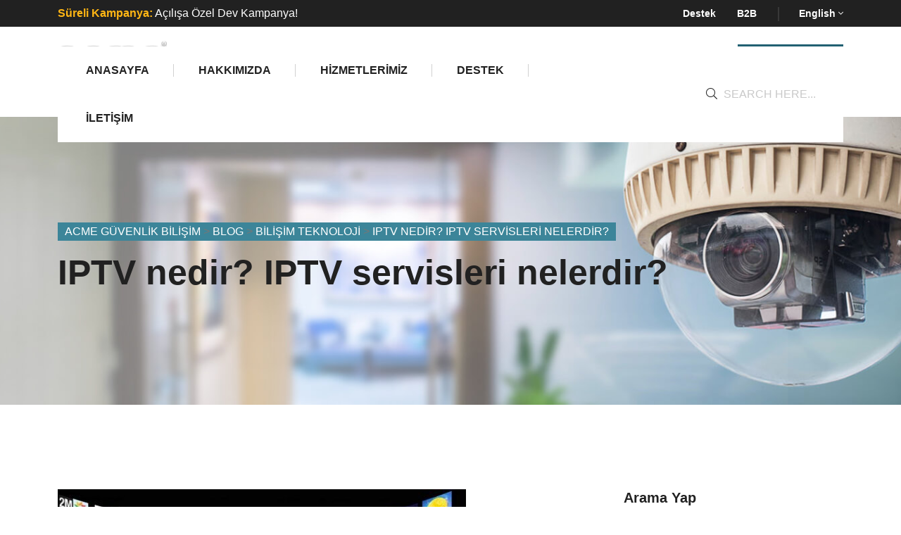

--- FILE ---
content_type: text/html; charset=UTF-8
request_url: https://www.acmeguvenlik.com.tr/iptv-nedir-iptv-servisleri-nelerdir/
body_size: 23552
content:
<!doctype html><html lang="tr" prefix="og: https://ogp.me/ns#"><head><script data-no-optimize="1">var litespeed_docref=sessionStorage.getItem("litespeed_docref");litespeed_docref&&(Object.defineProperty(document,"referrer",{get:function(){return litespeed_docref}}),sessionStorage.removeItem("litespeed_docref"));</script> <meta charset="UTF-8"><meta name="viewport" content="width=device-width, initial-scale=1"><link rel="profile" href="https://gmpg.org/xfn/11"><title>IPTV nedir? IPTV servisleri nelerdir? - ACME GÜVENLİK BİLİŞİM</title><meta name="description" content="Dijitalleşen dünya alışkanlıklarımızı değiştirdi. Geleneksel alışkanlıklarımızın önemli bir kısmı dijital dünyayla birlikte yenileniyor. Bunların arasında"/><meta name="robots" content="follow, index, max-snippet:-1, max-video-preview:-1, max-image-preview:large"/><link rel="canonical" href="https://www.acmeguvenlik.com.tr/iptv-nedir-iptv-servisleri-nelerdir/" /><meta property="og:locale" content="tr_TR" /><meta property="og:type" content="article" /><meta property="og:title" content="IPTV nedir? IPTV servisleri nelerdir? - ACME GÜVENLİK BİLİŞİM" /><meta property="og:description" content="Dijitalleşen dünya alışkanlıklarımızı değiştirdi. Geleneksel alışkanlıklarımızın önemli bir kısmı dijital dünyayla birlikte yenileniyor. Bunların arasında" /><meta property="og:url" content="https://www.acmeguvenlik.com.tr/iptv-nedir-iptv-servisleri-nelerdir/" /><meta property="og:site_name" content="ACME GÜVENLİK BİLİŞİM" /><meta property="article:publisher" content="https://www.facebook.com/profile.php?id=61561431628127" /><meta property="article:tag" content="bedava ip tv" /><meta property="article:tag" content="free iptv" /><meta property="article:tag" content="ip tv servisleri" /><meta property="article:tag" content="IPTV" /><meta property="article:tag" content="televizyon" /><meta property="article:tag" content="Tivibu" /><meta property="article:tag" content="Türk Telekom" /><meta property="article:tag" content="Turkcell" /><meta property="article:tag" content="Web TV" /><meta property="article:section" content="Bilişim Teknoloji" /><meta property="og:image" content="https://www.acmeguvenlik.com.tr/wp-content/uploads/2019/05/iptv-nedir-iptv-servisleri-nelerdir.jpg" /><meta property="og:image:secure_url" content="https://www.acmeguvenlik.com.tr/wp-content/uploads/2019/05/iptv-nedir-iptv-servisleri-nelerdir.jpg" /><meta property="og:image:width" content="580" /><meta property="og:image:height" content="330" /><meta property="og:image:alt" content="IPTV nedir? IPTV servisleri nelerdir?" /><meta property="og:image:type" content="image/jpeg" /><meta property="article:published_time" content="2019-05-20T11:59:55+03:00" /><meta name="twitter:card" content="summary_large_image" /><meta name="twitter:title" content="IPTV nedir? IPTV servisleri nelerdir? - ACME GÜVENLİK BİLİŞİM" /><meta name="twitter:description" content="Dijitalleşen dünya alışkanlıklarımızı değiştirdi. Geleneksel alışkanlıklarımızın önemli bir kısmı dijital dünyayla birlikte yenileniyor. Bunların arasında" /><meta name="twitter:image" content="https://www.acmeguvenlik.com.tr/wp-content/uploads/2019/05/iptv-nedir-iptv-servisleri-nelerdir.jpg" /><meta name="twitter:label1" content="Yazan" /><meta name="twitter:data1" content="admin" /><meta name="twitter:label2" content="Okuma süresi" /><meta name="twitter:data2" content="2 dakika" /> <script type="application/ld+json" class="rank-math-schema-pro">{"@context":"https://schema.org","@graph":[{"@type":"Organization","@id":"https://www.acmeguvenlik.com.tr/#organization","name":"ACME G\u00dcVENL\u0130K B\u0130L\u0130\u015e\u0130M","url":"https://www.acmeguvenlik.com.tr","sameAs":["https://www.facebook.com/profile.php?id=61561431628127","https://www.instagram.com/acmetr"],"email":"admin","logo":{"@type":"ImageObject","@id":"https://www.acmeguvenlik.com.tr/#logo","url":"https://www.acmeguvenlik.com.tr/wp-content/uploads/2024/05/acme-logo-v1.png","contentUrl":"https://www.acmeguvenlik.com.tr/wp-content/uploads/2024/05/acme-logo-v1.png","caption":"ACME G\u00dcVENL\u0130K B\u0130L\u0130\u015e\u0130M","inLanguage":"tr","width":"500","height":"238"},"description":"Acme G\u00fcvenlik Bili\u015fim ve G\u00f6zetim Sistemleri, son teknoloji g\u00fcvenlik \u00fcr\u00fcnlerinin lider perakendecisi ve toptanc\u0131s\u0131d\u0131r. Ma\u011fazam\u0131z CCTV kameralar\u0131, alarm sistemleri, eri\u015fim kontrol sistemleri ve daha fazlas\u0131n\u0131 i\u00e7eren \u00e7ok \u00e7e\u015fitli g\u00fcvenlik \u00e7\u00f6z\u00fcmleri sunmaktad\u0131r.","legalName":"Acme G\u00fcvenlik","foundingDate":"2024-05-01","numberOfEmployees":{"@type":"QuantitativeValue","minValue":"1","maxValue":"10"}},{"@type":"WebSite","@id":"https://www.acmeguvenlik.com.tr/#website","url":"https://www.acmeguvenlik.com.tr","name":"ACME G\u00dcVENL\u0130K B\u0130L\u0130\u015e\u0130M","publisher":{"@id":"https://www.acmeguvenlik.com.tr/#organization"},"inLanguage":"tr"},{"@type":"ImageObject","@id":"https://www.acmeguvenlik.com.tr/wp-content/uploads/2019/05/iptv-nedir-iptv-servisleri-nelerdir.jpg","url":"https://www.acmeguvenlik.com.tr/wp-content/uploads/2019/05/iptv-nedir-iptv-servisleri-nelerdir.jpg","width":"580","height":"330","inLanguage":"tr"},{"@type":"BreadcrumbList","@id":"https://www.acmeguvenlik.com.tr/iptv-nedir-iptv-servisleri-nelerdir/#breadcrumb","itemListElement":[{"@type":"ListItem","position":"1","item":{"@id":"https://www.acmeguvenlik.com.tr","name":"Anasayfa"}},{"@type":"ListItem","position":"2","item":{"@id":"https://www.acmeguvenlik.com.tr/category/bilisim-teknoloji/","name":"Bili\u015fim Teknoloji"}},{"@type":"ListItem","position":"3","item":{"@id":"https://www.acmeguvenlik.com.tr/iptv-nedir-iptv-servisleri-nelerdir/","name":"IPTV nedir? IPTV servisleri nelerdir?"}}]},{"@type":"WebPage","@id":"https://www.acmeguvenlik.com.tr/iptv-nedir-iptv-servisleri-nelerdir/#webpage","url":"https://www.acmeguvenlik.com.tr/iptv-nedir-iptv-servisleri-nelerdir/","name":"IPTV nedir? IPTV servisleri nelerdir? - ACME G\u00dcVENL\u0130K B\u0130L\u0130\u015e\u0130M","datePublished":"2019-05-20T11:59:55+03:00","dateModified":"2019-05-20T11:59:55+03:00","isPartOf":{"@id":"https://www.acmeguvenlik.com.tr/#website"},"primaryImageOfPage":{"@id":"https://www.acmeguvenlik.com.tr/wp-content/uploads/2019/05/iptv-nedir-iptv-servisleri-nelerdir.jpg"},"inLanguage":"tr","breadcrumb":{"@id":"https://www.acmeguvenlik.com.tr/iptv-nedir-iptv-servisleri-nelerdir/#breadcrumb"}},{"@type":"Person","@id":"https://www.acmeguvenlik.com.tr/author/admin/","name":"admin","url":"https://www.acmeguvenlik.com.tr/author/admin/","image":{"@type":"ImageObject","@id":"https://www.acmeguvenlik.com.tr/wp-content/litespeed/avatar/585a2d9193cf88cd92b3f919147b7557.jpg?ver=1769577481","url":"https://www.acmeguvenlik.com.tr/wp-content/litespeed/avatar/585a2d9193cf88cd92b3f919147b7557.jpg?ver=1769577481","caption":"admin","inLanguage":"tr"},"sameAs":["https://www.acmeguvenlik.com.tr"],"worksFor":{"@id":"https://www.acmeguvenlik.com.tr/#organization"}},{"@type":"BlogPosting","headline":"IPTV nedir? IPTV servisleri nelerdir? - ACME G\u00dcVENL\u0130K B\u0130L\u0130\u015e\u0130M","datePublished":"2019-05-20T11:59:55+03:00","dateModified":"2019-05-20T11:59:55+03:00","articleSection":"Bili\u015fim Teknoloji","author":{"@id":"https://www.acmeguvenlik.com.tr/author/admin/","name":"admin"},"publisher":{"@id":"https://www.acmeguvenlik.com.tr/#organization"},"description":"Dijitalle\u015fen d\u00fcnya al\u0131\u015fkanl\u0131klar\u0131m\u0131z\u0131 de\u011fi\u015ftirdi. Geleneksel al\u0131\u015fkanl\u0131klar\u0131m\u0131z\u0131n \u00f6nemli bir k\u0131sm\u0131 dijital d\u00fcnyayla birlikte yenileniyor. Bunlar\u0131n aras\u0131nda","name":"IPTV nedir? IPTV servisleri nelerdir? - ACME G\u00dcVENL\u0130K B\u0130L\u0130\u015e\u0130M","@id":"https://www.acmeguvenlik.com.tr/iptv-nedir-iptv-servisleri-nelerdir/#richSnippet","isPartOf":{"@id":"https://www.acmeguvenlik.com.tr/iptv-nedir-iptv-servisleri-nelerdir/#webpage"},"image":{"@id":"https://www.acmeguvenlik.com.tr/wp-content/uploads/2019/05/iptv-nedir-iptv-servisleri-nelerdir.jpg"},"inLanguage":"tr","mainEntityOfPage":{"@id":"https://www.acmeguvenlik.com.tr/iptv-nedir-iptv-servisleri-nelerdir/#webpage"}}]}</script> <link rel='dns-prefetch' href='//www.googletagmanager.com' /><link rel='dns-prefetch' href='//fonts.googleapis.com' /><link rel="alternate" type="application/rss+xml" title="ACME GÜVENLİK BİLİŞİM &raquo; akışı" href="https://www.acmeguvenlik.com.tr/feed/" /><link rel="alternate" type="application/rss+xml" title="ACME GÜVENLİK BİLİŞİM &raquo; yorum akışı" href="https://www.acmeguvenlik.com.tr/comments/feed/" /><link rel="alternate" type="application/rss+xml" title="ACME GÜVENLİK BİLİŞİM &raquo; IPTV nedir? IPTV servisleri nelerdir? yorum akışı" href="https://www.acmeguvenlik.com.tr/iptv-nedir-iptv-servisleri-nelerdir/feed/" /><link rel="alternate" title="oEmbed (JSON)" type="application/json+oembed" href="https://www.acmeguvenlik.com.tr/wp-json/oembed/1.0/embed?url=https%3A%2F%2Fwww.acmeguvenlik.com.tr%2Fiptv-nedir-iptv-servisleri-nelerdir%2F" /><link rel="alternate" title="oEmbed (XML)" type="text/xml+oembed" href="https://www.acmeguvenlik.com.tr/wp-json/oembed/1.0/embed?url=https%3A%2F%2Fwww.acmeguvenlik.com.tr%2Fiptv-nedir-iptv-servisleri-nelerdir%2F&#038;format=xml" /><style id='wp-img-auto-sizes-contain-inline-css' type='text/css'>img:is([sizes=auto i],[sizes^="auto," i]){contain-intrinsic-size:3000px 1500px}
/*# sourceURL=wp-img-auto-sizes-contain-inline-css */</style><link data-optimized="2" rel="stylesheet" href="https://www.acmeguvenlik.com.tr/wp-content/litespeed/css/d5fa52422bd9bb1850ca635b57d3e265.css?ver=e3fe3" /><style id='wp-block-library-theme-inline-css' type='text/css'>.wp-block-audio :where(figcaption){color:#555;font-size:13px;text-align:center}.is-dark-theme .wp-block-audio :where(figcaption){color:#ffffffa6}.wp-block-audio{margin:0 0 1em}.wp-block-code{border:1px solid #ccc;border-radius:4px;font-family:Menlo,Consolas,monaco,monospace;padding:.8em 1em}.wp-block-embed :where(figcaption){color:#555;font-size:13px;text-align:center}.is-dark-theme .wp-block-embed :where(figcaption){color:#ffffffa6}.wp-block-embed{margin:0 0 1em}.blocks-gallery-caption{color:#555;font-size:13px;text-align:center}.is-dark-theme .blocks-gallery-caption{color:#ffffffa6}:root :where(.wp-block-image figcaption){color:#555;font-size:13px;text-align:center}.is-dark-theme :root :where(.wp-block-image figcaption){color:#ffffffa6}.wp-block-image{margin:0 0 1em}.wp-block-pullquote{border-bottom:4px solid;border-top:4px solid;color:currentColor;margin-bottom:1.75em}.wp-block-pullquote :where(cite),.wp-block-pullquote :where(footer),.wp-block-pullquote__citation{color:currentColor;font-size:.8125em;font-style:normal;text-transform:uppercase}.wp-block-quote{border-left:.25em solid;margin:0 0 1.75em;padding-left:1em}.wp-block-quote cite,.wp-block-quote footer{color:currentColor;font-size:.8125em;font-style:normal;position:relative}.wp-block-quote:where(.has-text-align-right){border-left:none;border-right:.25em solid;padding-left:0;padding-right:1em}.wp-block-quote:where(.has-text-align-center){border:none;padding-left:0}.wp-block-quote.is-large,.wp-block-quote.is-style-large,.wp-block-quote:where(.is-style-plain){border:none}.wp-block-search .wp-block-search__label{font-weight:700}.wp-block-search__button{border:1px solid #ccc;padding:.375em .625em}:where(.wp-block-group.has-background){padding:1.25em 2.375em}.wp-block-separator.has-css-opacity{opacity:.4}.wp-block-separator{border:none;border-bottom:2px solid;margin-left:auto;margin-right:auto}.wp-block-separator.has-alpha-channel-opacity{opacity:1}.wp-block-separator:not(.is-style-wide):not(.is-style-dots){width:100px}.wp-block-separator.has-background:not(.is-style-dots){border-bottom:none;height:1px}.wp-block-separator.has-background:not(.is-style-wide):not(.is-style-dots){height:2px}.wp-block-table{margin:0 0 1em}.wp-block-table td,.wp-block-table th{word-break:normal}.wp-block-table :where(figcaption){color:#555;font-size:13px;text-align:center}.is-dark-theme .wp-block-table :where(figcaption){color:#ffffffa6}.wp-block-video :where(figcaption){color:#555;font-size:13px;text-align:center}.is-dark-theme .wp-block-video :where(figcaption){color:#ffffffa6}.wp-block-video{margin:0 0 1em}:root :where(.wp-block-template-part.has-background){margin-bottom:0;margin-top:0;padding:1.25em 2.375em}
/*# sourceURL=/wp-includes/css/dist/block-library/theme.min.css */</style><style id='classic-theme-styles-inline-css' type='text/css'>/*! This file is auto-generated */
.wp-block-button__link{color:#fff;background-color:#32373c;border-radius:9999px;box-shadow:none;text-decoration:none;padding:calc(.667em + 2px) calc(1.333em + 2px);font-size:1.125em}.wp-block-file__button{background:#32373c;color:#fff;text-decoration:none}
/*# sourceURL=/wp-includes/css/classic-themes.min.css */</style><style id='global-styles-inline-css' type='text/css'>:root{--wp--preset--aspect-ratio--square: 1;--wp--preset--aspect-ratio--4-3: 4/3;--wp--preset--aspect-ratio--3-4: 3/4;--wp--preset--aspect-ratio--3-2: 3/2;--wp--preset--aspect-ratio--2-3: 2/3;--wp--preset--aspect-ratio--16-9: 16/9;--wp--preset--aspect-ratio--9-16: 9/16;--wp--preset--color--black: #000000;--wp--preset--color--cyan-bluish-gray: #abb8c3;--wp--preset--color--white: #ffffff;--wp--preset--color--pale-pink: #f78da7;--wp--preset--color--vivid-red: #cf2e2e;--wp--preset--color--luminous-vivid-orange: #ff6900;--wp--preset--color--luminous-vivid-amber: #fcb900;--wp--preset--color--light-green-cyan: #7bdcb5;--wp--preset--color--vivid-green-cyan: #00d084;--wp--preset--color--pale-cyan-blue: #8ed1fc;--wp--preset--color--vivid-cyan-blue: #0693e3;--wp--preset--color--vivid-purple: #9b51e0;--wp--preset--gradient--vivid-cyan-blue-to-vivid-purple: linear-gradient(135deg,rgb(6,147,227) 0%,rgb(155,81,224) 100%);--wp--preset--gradient--light-green-cyan-to-vivid-green-cyan: linear-gradient(135deg,rgb(122,220,180) 0%,rgb(0,208,130) 100%);--wp--preset--gradient--luminous-vivid-amber-to-luminous-vivid-orange: linear-gradient(135deg,rgb(252,185,0) 0%,rgb(255,105,0) 100%);--wp--preset--gradient--luminous-vivid-orange-to-vivid-red: linear-gradient(135deg,rgb(255,105,0) 0%,rgb(207,46,46) 100%);--wp--preset--gradient--very-light-gray-to-cyan-bluish-gray: linear-gradient(135deg,rgb(238,238,238) 0%,rgb(169,184,195) 100%);--wp--preset--gradient--cool-to-warm-spectrum: linear-gradient(135deg,rgb(74,234,220) 0%,rgb(151,120,209) 20%,rgb(207,42,186) 40%,rgb(238,44,130) 60%,rgb(251,105,98) 80%,rgb(254,248,76) 100%);--wp--preset--gradient--blush-light-purple: linear-gradient(135deg,rgb(255,206,236) 0%,rgb(152,150,240) 100%);--wp--preset--gradient--blush-bordeaux: linear-gradient(135deg,rgb(254,205,165) 0%,rgb(254,45,45) 50%,rgb(107,0,62) 100%);--wp--preset--gradient--luminous-dusk: linear-gradient(135deg,rgb(255,203,112) 0%,rgb(199,81,192) 50%,rgb(65,88,208) 100%);--wp--preset--gradient--pale-ocean: linear-gradient(135deg,rgb(255,245,203) 0%,rgb(182,227,212) 50%,rgb(51,167,181) 100%);--wp--preset--gradient--electric-grass: linear-gradient(135deg,rgb(202,248,128) 0%,rgb(113,206,126) 100%);--wp--preset--gradient--midnight: linear-gradient(135deg,rgb(2,3,129) 0%,rgb(40,116,252) 100%);--wp--preset--font-size--small: 13px;--wp--preset--font-size--medium: 20px;--wp--preset--font-size--large: 36px;--wp--preset--font-size--x-large: 42px;--wp--preset--spacing--20: 0.44rem;--wp--preset--spacing--30: 0.67rem;--wp--preset--spacing--40: 1rem;--wp--preset--spacing--50: 1.5rem;--wp--preset--spacing--60: 2.25rem;--wp--preset--spacing--70: 3.38rem;--wp--preset--spacing--80: 5.06rem;--wp--preset--shadow--natural: 6px 6px 9px rgba(0, 0, 0, 0.2);--wp--preset--shadow--deep: 12px 12px 50px rgba(0, 0, 0, 0.4);--wp--preset--shadow--sharp: 6px 6px 0px rgba(0, 0, 0, 0.2);--wp--preset--shadow--outlined: 6px 6px 0px -3px rgb(255, 255, 255), 6px 6px rgb(0, 0, 0);--wp--preset--shadow--crisp: 6px 6px 0px rgb(0, 0, 0);}:where(.is-layout-flex){gap: 0.5em;}:where(.is-layout-grid){gap: 0.5em;}body .is-layout-flex{display: flex;}.is-layout-flex{flex-wrap: wrap;align-items: center;}.is-layout-flex > :is(*, div){margin: 0;}body .is-layout-grid{display: grid;}.is-layout-grid > :is(*, div){margin: 0;}:where(.wp-block-columns.is-layout-flex){gap: 2em;}:where(.wp-block-columns.is-layout-grid){gap: 2em;}:where(.wp-block-post-template.is-layout-flex){gap: 1.25em;}:where(.wp-block-post-template.is-layout-grid){gap: 1.25em;}.has-black-color{color: var(--wp--preset--color--black) !important;}.has-cyan-bluish-gray-color{color: var(--wp--preset--color--cyan-bluish-gray) !important;}.has-white-color{color: var(--wp--preset--color--white) !important;}.has-pale-pink-color{color: var(--wp--preset--color--pale-pink) !important;}.has-vivid-red-color{color: var(--wp--preset--color--vivid-red) !important;}.has-luminous-vivid-orange-color{color: var(--wp--preset--color--luminous-vivid-orange) !important;}.has-luminous-vivid-amber-color{color: var(--wp--preset--color--luminous-vivid-amber) !important;}.has-light-green-cyan-color{color: var(--wp--preset--color--light-green-cyan) !important;}.has-vivid-green-cyan-color{color: var(--wp--preset--color--vivid-green-cyan) !important;}.has-pale-cyan-blue-color{color: var(--wp--preset--color--pale-cyan-blue) !important;}.has-vivid-cyan-blue-color{color: var(--wp--preset--color--vivid-cyan-blue) !important;}.has-vivid-purple-color{color: var(--wp--preset--color--vivid-purple) !important;}.has-black-background-color{background-color: var(--wp--preset--color--black) !important;}.has-cyan-bluish-gray-background-color{background-color: var(--wp--preset--color--cyan-bluish-gray) !important;}.has-white-background-color{background-color: var(--wp--preset--color--white) !important;}.has-pale-pink-background-color{background-color: var(--wp--preset--color--pale-pink) !important;}.has-vivid-red-background-color{background-color: var(--wp--preset--color--vivid-red) !important;}.has-luminous-vivid-orange-background-color{background-color: var(--wp--preset--color--luminous-vivid-orange) !important;}.has-luminous-vivid-amber-background-color{background-color: var(--wp--preset--color--luminous-vivid-amber) !important;}.has-light-green-cyan-background-color{background-color: var(--wp--preset--color--light-green-cyan) !important;}.has-vivid-green-cyan-background-color{background-color: var(--wp--preset--color--vivid-green-cyan) !important;}.has-pale-cyan-blue-background-color{background-color: var(--wp--preset--color--pale-cyan-blue) !important;}.has-vivid-cyan-blue-background-color{background-color: var(--wp--preset--color--vivid-cyan-blue) !important;}.has-vivid-purple-background-color{background-color: var(--wp--preset--color--vivid-purple) !important;}.has-black-border-color{border-color: var(--wp--preset--color--black) !important;}.has-cyan-bluish-gray-border-color{border-color: var(--wp--preset--color--cyan-bluish-gray) !important;}.has-white-border-color{border-color: var(--wp--preset--color--white) !important;}.has-pale-pink-border-color{border-color: var(--wp--preset--color--pale-pink) !important;}.has-vivid-red-border-color{border-color: var(--wp--preset--color--vivid-red) !important;}.has-luminous-vivid-orange-border-color{border-color: var(--wp--preset--color--luminous-vivid-orange) !important;}.has-luminous-vivid-amber-border-color{border-color: var(--wp--preset--color--luminous-vivid-amber) !important;}.has-light-green-cyan-border-color{border-color: var(--wp--preset--color--light-green-cyan) !important;}.has-vivid-green-cyan-border-color{border-color: var(--wp--preset--color--vivid-green-cyan) !important;}.has-pale-cyan-blue-border-color{border-color: var(--wp--preset--color--pale-cyan-blue) !important;}.has-vivid-cyan-blue-border-color{border-color: var(--wp--preset--color--vivid-cyan-blue) !important;}.has-vivid-purple-border-color{border-color: var(--wp--preset--color--vivid-purple) !important;}.has-vivid-cyan-blue-to-vivid-purple-gradient-background{background: var(--wp--preset--gradient--vivid-cyan-blue-to-vivid-purple) !important;}.has-light-green-cyan-to-vivid-green-cyan-gradient-background{background: var(--wp--preset--gradient--light-green-cyan-to-vivid-green-cyan) !important;}.has-luminous-vivid-amber-to-luminous-vivid-orange-gradient-background{background: var(--wp--preset--gradient--luminous-vivid-amber-to-luminous-vivid-orange) !important;}.has-luminous-vivid-orange-to-vivid-red-gradient-background{background: var(--wp--preset--gradient--luminous-vivid-orange-to-vivid-red) !important;}.has-very-light-gray-to-cyan-bluish-gray-gradient-background{background: var(--wp--preset--gradient--very-light-gray-to-cyan-bluish-gray) !important;}.has-cool-to-warm-spectrum-gradient-background{background: var(--wp--preset--gradient--cool-to-warm-spectrum) !important;}.has-blush-light-purple-gradient-background{background: var(--wp--preset--gradient--blush-light-purple) !important;}.has-blush-bordeaux-gradient-background{background: var(--wp--preset--gradient--blush-bordeaux) !important;}.has-luminous-dusk-gradient-background{background: var(--wp--preset--gradient--luminous-dusk) !important;}.has-pale-ocean-gradient-background{background: var(--wp--preset--gradient--pale-ocean) !important;}.has-electric-grass-gradient-background{background: var(--wp--preset--gradient--electric-grass) !important;}.has-midnight-gradient-background{background: var(--wp--preset--gradient--midnight) !important;}.has-small-font-size{font-size: var(--wp--preset--font-size--small) !important;}.has-medium-font-size{font-size: var(--wp--preset--font-size--medium) !important;}.has-large-font-size{font-size: var(--wp--preset--font-size--large) !important;}.has-x-large-font-size{font-size: var(--wp--preset--font-size--x-large) !important;}
:where(.wp-block-post-template.is-layout-flex){gap: 1.25em;}:where(.wp-block-post-template.is-layout-grid){gap: 1.25em;}
:where(.wp-block-term-template.is-layout-flex){gap: 1.25em;}:where(.wp-block-term-template.is-layout-grid){gap: 1.25em;}
:where(.wp-block-columns.is-layout-flex){gap: 2em;}:where(.wp-block-columns.is-layout-grid){gap: 2em;}
:root :where(.wp-block-pullquote){font-size: 1.5em;line-height: 1.6;}
/*# sourceURL=global-styles-inline-css */</style><style id='woocommerce-inline-inline-css' type='text/css'>.woocommerce form .form-row .required { visibility: visible; }
/*# sourceURL=woocommerce-inline-inline-css */</style><style id='ez-toc-inline-css' type='text/css'>div#ez-toc-container .ez-toc-title {font-size: 120%;}div#ez-toc-container .ez-toc-title {font-weight: 500;}div#ez-toc-container ul li , div#ez-toc-container ul li a {font-size: 95%;}div#ez-toc-container ul li , div#ez-toc-container ul li a {font-weight: 500;}div#ez-toc-container nav ul ul li {font-size: 90%;}.ez-toc-box-title {font-weight: bold; margin-bottom: 10px; text-align: center; text-transform: uppercase; letter-spacing: 1px; color: #666; padding-bottom: 5px;position:absolute;top:-4%;left:5%;background-color: inherit;transition: top 0.3s ease;}.ez-toc-box-title.toc-closed {top:-25%;}
.ez-toc-container-direction {direction: ltr;}.ez-toc-counter ul{counter-reset: item ;}.ez-toc-counter nav ul li a::before {content: counters(item, '.', decimal) '. ';display: inline-block;counter-increment: item;flex-grow: 0;flex-shrink: 0;margin-right: .2em; float: left; }.ez-toc-widget-direction {direction: ltr;}.ez-toc-widget-container ul{counter-reset: item ;}.ez-toc-widget-container nav ul li a::before {content: counters(item, '.', decimal) '. ';display: inline-block;counter-increment: item;flex-grow: 0;flex-shrink: 0;margin-right: .2em; float: left; }
/*# sourceURL=ez-toc-inline-css */</style><style id='sectox-custom-inline-css' type='text/css'>body .progress-wrap::after { color: #2c3941}body .progress-wrap svg.progress-circle path { stroke: #2c3941}
/*# sourceURL=sectox-custom-inline-css */</style> <script type="text/template" id="tmpl-variation-template"><div class="woocommerce-variation-description">{{{ data.variation.variation_description }}}</div>
	<div class="woocommerce-variation-price">{{{ data.variation.price_html }}}</div>
	<div class="woocommerce-variation-availability">{{{ data.variation.availability_html }}}</div></script> <script type="text/template" id="tmpl-unavailable-variation-template"><p>Sorry, this product is unavailable. Please choose a different combination.</p></script> <script type="litespeed/javascript" data-src="https://www.acmeguvenlik.com.tr/wp-includes/js/jquery/jquery.min.js" id="jquery-core-js"></script> <script id="wc-add-to-cart-js-extra" type="litespeed/javascript">var wc_add_to_cart_params={"ajax_url":"/wp-admin/admin-ajax.php","wc_ajax_url":"/?wc-ajax=%%endpoint%%","i18n_view_cart":"Sepetim","cart_url":"https://www.acmeguvenlik.com.tr/woocommerce-placeholder/","is_cart":"","cart_redirect_after_add":"yes"}</script> <script id="woocommerce-js-extra" type="litespeed/javascript">var woocommerce_params={"ajax_url":"/wp-admin/admin-ajax.php","wc_ajax_url":"/?wc-ajax=%%endpoint%%","i18n_password_show":"\u015eifreyi g\u00f6ster","i18n_password_hide":"\u015eifreyi gizle"}</script> <script id="wp-util-js-extra" type="litespeed/javascript">var _wpUtilSettings={"ajax":{"url":"/wp-admin/admin-ajax.php"}}</script> 
 <script type="litespeed/javascript" data-src="https://www.googletagmanager.com/gtag/js?id=GT-M3S938KS" id="google_gtagjs-js"></script> <script id="google_gtagjs-js-after" type="litespeed/javascript">window.dataLayer=window.dataLayer||[];function gtag(){dataLayer.push(arguments)}
gtag("set","linker",{"domains":["www.acmeguvenlik.com.tr"]});gtag("js",new Date());gtag("set","developer_id.dZTNiMT",!0);gtag("config","GT-M3S938KS")</script> <link rel="https://api.w.org/" href="https://www.acmeguvenlik.com.tr/wp-json/" /><link rel="alternate" title="JSON" type="application/json" href="https://www.acmeguvenlik.com.tr/wp-json/wp/v2/posts/1213" /><link rel="EditURI" type="application/rsd+xml" title="RSD" href="https://www.acmeguvenlik.com.tr/xmlrpc.php?rsd" /><meta name="generator" content="WordPress 6.9" /><link rel='shortlink' href='https://www.acmeguvenlik.com.tr/?p=1213' /><meta name="generator" content="Site Kit by Google 1.171.0" /><link rel="pingback" href="https://www.acmeguvenlik.com.tr/xmlrpc.php">	<noscript><style>.woocommerce-product-gallery{ opacity: 1 !important; }</style></noscript><meta name="generator" content="Elementor 3.33.5; features: e_font_icon_svg, additional_custom_breakpoints; settings: css_print_method-external, google_font-enabled, font_display-swap"><style>.e-con.e-parent:nth-of-type(n+4):not(.e-lazyloaded):not(.e-no-lazyload),
				.e-con.e-parent:nth-of-type(n+4):not(.e-lazyloaded):not(.e-no-lazyload) * {
					background-image: none !important;
				}
				@media screen and (max-height: 1024px) {
					.e-con.e-parent:nth-of-type(n+3):not(.e-lazyloaded):not(.e-no-lazyload),
					.e-con.e-parent:nth-of-type(n+3):not(.e-lazyloaded):not(.e-no-lazyload) * {
						background-image: none !important;
					}
				}
				@media screen and (max-height: 640px) {
					.e-con.e-parent:nth-of-type(n+2):not(.e-lazyloaded):not(.e-no-lazyload),
					.e-con.e-parent:nth-of-type(n+2):not(.e-lazyloaded):not(.e-no-lazyload) * {
						background-image: none !important;
					}
				}</style> <script type="litespeed/javascript">(function(w,d,s,l,i){w[l]=w[l]||[];w[l].push({'gtm.start':new Date().getTime(),event:'gtm.js'});var f=d.getElementsByTagName(s)[0],j=d.createElement(s),dl=l!='dataLayer'?'&l='+l:'';j.async=!0;j.src='https://www.googletagmanager.com/gtm.js?id='+i+dl;f.parentNode.insertBefore(j,f)})(window,document,'script','dataLayer','GTM-WMSN3KXF')</script> <link rel="icon" href="https://www.acmeguvenlik.com.tr/wp-content/uploads/2022/07/cropped-favicon.png" sizes="32x32" /><link rel="icon" href="https://www.acmeguvenlik.com.tr/wp-content/uploads/2022/07/cropped-favicon.png" sizes="192x192" /><link rel="apple-touch-icon" href="https://www.acmeguvenlik.com.tr/wp-content/uploads/2022/07/cropped-favicon.png" /><meta name="msapplication-TileImage" content="https://www.acmeguvenlik.com.tr/wp-content/uploads/2022/07/cropped-favicon.png" /><style id="kirki-inline-styles"></style> <script  type="litespeed/javascript">(function(m,e,t,r,i,k,a){m[i]=m[i]||function(){(m[i].a=m[i].a||[]).push(arguments)};m[i].l=1*new Date();for(var j=0;j<document.scripts.length;j++){if(document.scripts[j].src===r){return}}
k=e.createElement(t),a=e.getElementsByTagName(t)[0],k.async=1,k.src=r,a.parentNode.insertBefore(k,a)})(window,document,"script","https://mc.yandex.ru/metrika/tag.js","ym");ym(97762825,"init",{clickmap:!0,trackLinks:!0,accurateTrackBounce:!0,webvisor:!0,ecommerce:"dataLayer"})</script> <noscript><div><img src="https://mc.yandex.ru/watch/97762825" style="position:absolute; left:-9999px;" alt="" /></div></noscript>
 <script data-site-id="169835" type="litespeed/javascript" data-src="https://dizin.org.tr/js/dizin-sayac.js"></script> </head><body class="wp-singular post-template-default single single-post postid-1213 single-format-standard wp-embed-responsive wp-theme-sectox theme-sectox woocommerce-no-js esm-default no-sidebar elementor-default elementor-kit-6">
<noscript>
<iframe data-lazyloaded="1" src="about:blank" data-litespeed-src="https://www.googletagmanager.com/ns.html?id=GTM-WMSN3KXF" height="0" width="0" style="display:none;visibility:hidden"></iframe>
</noscript><div id="loading"><div id="loading-center"><div id="loading-center-absolute"></div></div></div><div class="progress-wrap">
<svg class="progress-circle svg-content" width="100%" height="100%" viewBox="-1 -1 102 102">
<path d="M50,1 a49,49 0 0,1 0,98 a49,49 0 0,1 0,-98" />
</svg></div><header class="p-relative"><div class="header-notification-area black-bg  d-none d-lg-block"><div class="container"><div class="row align-items-center"><div class="col-xl-6 col-lg-7"><div class="notification-text"><p class="m-0"><b>Süreli Kampanya:</b> Açılışa Özel Dev Kampanya!</p></div></div><div class="col-xl-6 col-lg-5 d-flex justify-content-end"><div class="tp-top-menu"><ul><li><a href="/destek/">Destek</a></li><li><a href="https://www.shopier.com/s/store/acmeguvenlik">B2B</a></li></ul></div><div class="tp-top-menu header-lan-menu ml-30"><ul><li><a href="javascript:void(0)">English <i class="fal fa-angle-down"></i></a><ul><li><a href="#">English</a></li><li><a href="#">Arabic</a></li><li><a href="#">Spanish</a></li></ul></li></ul></div></div></div></div></div><div class="tp-header-area header-area-space p-relative pt-20 pb-50 d-none d-xl-block" data-background="https://www.acmeguvenlik.com.tr/wp-content/themes/sectox/assets/img/bg/header-bg.jpg"><div class="container"><div class="row align-items-center"><div class="col-xl-3 col-lg-6 col-md-6 col-6"><div class="logo logo-white">          <a href="https://www.acmeguvenlik.com.tr/">
<img data-lazyloaded="1" src="[data-uri]" width="696" height="260" data-src="https://www.acmeguvenlik.com.tr/wp-content/uploads/2024/05/vacme3.png" alt="logo" />
</a></div></div><div class="col-xl-9"><div class="tp-contact-wapper d-flex justify-content-end"><div class="tp-header-contact d-none d-xl-block pr-40"><div class="tp-header-contact-icon d-flex align-items-center"><div><a href="#"><i class="fas fa-phone"></i></a></div><div class="tp-header-icon-info">
<label>Müşteri Hizmetleri</label>
<a href="tel:+90 (540) 142 00 27">
+90 (540) 142 00 27                              </a></div></div></div><div class="tp-header-contact d-none d-xl-block"><div class="tp-header-contact-icon d-flex align-items-center"><div><a href="#"><i class="fal fa-envelope-open"></i></a></div><div class="tp-header-icon-info">
<label>E Posta</label>
<a href="mailto:bilgi@acmeguvenlik.com.tr">
bilgi@acmeguvenlik.com.tr                              </a></div></div></div><div class="tp-header-right ml-30"><a href="https://www.shopier.com/s/store/acmeguvenlik" class="tp-btn-simelar ml-20 d-none d-md-block">E-Mağaza</a>
<a href="javascript:void(0)" class="tp-menu-toggle tp-header-icon2 ml-20 d-xl-none"><i class="far fa-bars"></i></a></div></div></div></div></div></div><div class="tp-header-menu-area d-none d-xl-block"><div class="container"><div class="header-inner white-bg"><div class="row g-0 align-items-center"><div class="col-xl-9"><div class="tp-main-menu-2"><nav id="mobile-menu"><ul id="menu-menu" class=""><li itemscope="itemscope" itemtype="https://www.schema.org/SiteNavigationElement" id="menu-item-1652" class="menu-item menu-item-type-post_type menu-item-object-page menu-item-home menu-item-1652 nav-item"><a title="Anasayfa" href="https://www.acmeguvenlik.com.tr/" class="nav-links">Anasayfa</a></li><li itemscope="itemscope" itemtype="https://www.schema.org/SiteNavigationElement" id="menu-item-1654" class="menu-item menu-item-type-post_type menu-item-object-page menu-item-1654 nav-item"><a title="Hakkımızda" href="https://www.acmeguvenlik.com.tr/about/" class="nav-links">Hakkımızda</a></li><li itemscope="itemscope" itemtype="https://www.schema.org/SiteNavigationElement" id="menu-item-1657" class="menu-item menu-item-type-post_type menu-item-object-page menu-item-has-children dropdown has-dropdown menu-item-1657 nav-item"><a title="Hizmetlerimiz" href="https://www.acmeguvenlik.com.tr/hizmetlerimiz/" class="nav-links">Hizmetlerimiz</a><ul class="submenu"  role="menu"><li itemscope="itemscope" itemtype="https://www.schema.org/SiteNavigationElement" id="menu-item-4369" class="menu-item menu-item-type-post_type menu-item-object-page menu-item-has-children dropdown has-dropdown menu-item-4369 nav-item"><a title="Yangın Algılama ve Alarm Sistemleri" href="https://www.acmeguvenlik.com.tr/yangin-algilama-ve-alarm-sistemleri/" class="dropdown-items">Yangın Algılama ve Alarm Sistemleri</a><ul class="submenu"  role="menu"><li itemscope="itemscope" itemtype="https://www.schema.org/SiteNavigationElement" id="menu-item-4387" class="menu-item menu-item-type-post_type menu-item-object-page menu-item-4387 nav-item"><a title="Adıyaman Yangın Algılama ve Alarm Sistemleri" href="https://www.acmeguvenlik.com.tr/adiyaman-yangin-algilama-ve-alarm-sistemleri/" class="dropdown-items">Adıyaman Yangın Algılama ve Alarm Sistemleri</a></li><li itemscope="itemscope" itemtype="https://www.schema.org/SiteNavigationElement" id="menu-item-4388" class="menu-item menu-item-type-post_type menu-item-object-page menu-item-4388 nav-item"><a title="Kilis Yangın Algılama ve Alarm Sistemleri" href="https://www.acmeguvenlik.com.tr/kilis-yangin-algilama-ve-alarm-sistemleri/" class="dropdown-items">Kilis Yangın Algılama ve Alarm Sistemleri</a></li><li itemscope="itemscope" itemtype="https://www.schema.org/SiteNavigationElement" id="menu-item-4389" class="menu-item menu-item-type-post_type menu-item-object-page menu-item-4389 nav-item"><a title="Hatay Yangın Algılama ve Alarm Sistemleri" href="https://www.acmeguvenlik.com.tr/hatay-yangin-algilama-ve-alarm-sistemleri/" class="dropdown-items">Hatay Yangın Algılama ve Alarm Sistemleri</a></li><li itemscope="itemscope" itemtype="https://www.schema.org/SiteNavigationElement" id="menu-item-4390" class="menu-item menu-item-type-post_type menu-item-object-page menu-item-4390 nav-item"><a title="Kahramanmaraş Yangın Algılama ve Alarm Sistemleri" href="https://www.acmeguvenlik.com.tr/kahramanmaras-yangin-algilama-ve-alarm-sistemleri/" class="dropdown-items">Kahramanmaraş Yangın Algılama ve Alarm Sistemleri</a></li><li itemscope="itemscope" itemtype="https://www.schema.org/SiteNavigationElement" id="menu-item-4391" class="menu-item menu-item-type-post_type menu-item-object-page menu-item-4391 nav-item"><a title="Şanlıurfa Yangın Algılama ve Alarm Sistemleri" href="https://www.acmeguvenlik.com.tr/sanliurfa-yangin-algilama-ve-alarm-sistemleri/" class="dropdown-items">Şanlıurfa Yangın Algılama ve Alarm Sistemleri</a></li><li itemscope="itemscope" itemtype="https://www.schema.org/SiteNavigationElement" id="menu-item-4392" class="menu-item menu-item-type-post_type menu-item-object-page menu-item-4392 nav-item"><a title="Gaziantep Yangın Algılama ve Alarm Sistemleri" href="https://www.acmeguvenlik.com.tr/gaziantep-yangin-algilama-ve-alarm-sistemleri/" class="dropdown-items">Gaziantep Yangın Algılama ve Alarm Sistemleri</a></li></ul></li><li itemscope="itemscope" itemtype="https://www.schema.org/SiteNavigationElement" id="menu-item-4419" class="menu-item menu-item-type-post_type menu-item-object-page menu-item-has-children dropdown has-dropdown menu-item-4419 nav-item"><a title="Güvenlik Kamerası Sistemleri" href="https://www.acmeguvenlik.com.tr/guvenlik-kamerasi-sistemleri/" class="dropdown-items">Güvenlik Kamerası Sistemleri</a><ul class="submenu"  role="menu"><li itemscope="itemscope" itemtype="https://www.schema.org/SiteNavigationElement" id="menu-item-4413" class="menu-item menu-item-type-post_type menu-item-object-page menu-item-4413 nav-item"><a title="Hatay Güvenlik Kamerası Sistemleri" href="https://www.acmeguvenlik.com.tr/hatay-guvenlik-kamerasi-sistemleri/" class="dropdown-items">Hatay Güvenlik Kamerası Sistemleri</a></li><li itemscope="itemscope" itemtype="https://www.schema.org/SiteNavigationElement" id="menu-item-4414" class="menu-item menu-item-type-post_type menu-item-object-page menu-item-4414 nav-item"><a title="Şanlıurfa Güvenlik Kamerası Sistemleri" href="https://www.acmeguvenlik.com.tr/sanliurfa-guvenlik-kamerasi-sistemleri/" class="dropdown-items">Şanlıurfa Güvenlik Kamerası Sistemleri</a></li><li itemscope="itemscope" itemtype="https://www.schema.org/SiteNavigationElement" id="menu-item-4415" class="menu-item menu-item-type-post_type menu-item-object-page menu-item-4415 nav-item"><a title="Adıyaman Güvenlik Kamerası Sistemleri" href="https://www.acmeguvenlik.com.tr/adiyaman-guvenlik-kamerasi-sistemleri/" class="dropdown-items">Adıyaman Güvenlik Kamerası Sistemleri</a></li><li itemscope="itemscope" itemtype="https://www.schema.org/SiteNavigationElement" id="menu-item-4416" class="menu-item menu-item-type-post_type menu-item-object-page menu-item-4416 nav-item"><a title="Kilis Güvenlik Kamerası Sistemleri" href="https://www.acmeguvenlik.com.tr/kilis-guvenlik-kamerasi-sistemleri/" class="dropdown-items">Kilis Güvenlik Kamerası Sistemleri</a></li><li itemscope="itemscope" itemtype="https://www.schema.org/SiteNavigationElement" id="menu-item-4417" class="menu-item menu-item-type-post_type menu-item-object-page menu-item-4417 nav-item"><a title="Kahramanmaraş Güvenlik Kamerası Sistemleri" href="https://www.acmeguvenlik.com.tr/kahramanmaras-guvenlik-kamerasi-sistemleri/" class="dropdown-items">Kahramanmaraş Güvenlik Kamerası Sistemleri</a></li><li itemscope="itemscope" itemtype="https://www.schema.org/SiteNavigationElement" id="menu-item-4418" class="menu-item menu-item-type-post_type menu-item-object-page menu-item-4418 nav-item"><a title="Gaziantep Güvenlik Kamerası Sistemleri" href="https://www.acmeguvenlik.com.tr/gaziantep-guvenlik-kamerasi-sistemleri/" class="dropdown-items">Gaziantep Güvenlik Kamerası Sistemleri</a></li></ul></li><li itemscope="itemscope" itemtype="https://www.schema.org/SiteNavigationElement" id="menu-item-4451" class="menu-item menu-item-type-post_type menu-item-object-page menu-item-has-children dropdown has-dropdown menu-item-4451 nav-item"><a title="Hırsız Alarm Sistemleri" href="https://www.acmeguvenlik.com.tr/hirsiz-alarm-sistemleri/" class="dropdown-items">Hırsız Alarm Sistemleri</a><ul class="submenu"  role="menu"><li itemscope="itemscope" itemtype="https://www.schema.org/SiteNavigationElement" id="menu-item-4445" class="menu-item menu-item-type-post_type menu-item-object-page menu-item-4445 nav-item"><a title="Adıyaman Hırsız Alarm Sistemleri" href="https://www.acmeguvenlik.com.tr/adiyaman-hirsiz-alarm-sistemleri/" class="dropdown-items">Adıyaman Hırsız Alarm Sistemleri</a></li><li itemscope="itemscope" itemtype="https://www.schema.org/SiteNavigationElement" id="menu-item-4446" class="menu-item menu-item-type-post_type menu-item-object-page menu-item-4446 nav-item"><a title="Hatay Hırsız Alarm Sistemleri" href="https://www.acmeguvenlik.com.tr/hatay-hirsiz-alarm-sistemleri/" class="dropdown-items">Hatay Hırsız Alarm Sistemleri</a></li><li itemscope="itemscope" itemtype="https://www.schema.org/SiteNavigationElement" id="menu-item-4447" class="menu-item menu-item-type-post_type menu-item-object-page menu-item-4447 nav-item"><a title="Şanlıurfa Hırsız Alarm Sistemleri" href="https://www.acmeguvenlik.com.tr/sanliurfa-hirsiz-alarm-sistemleri/" class="dropdown-items">Şanlıurfa Hırsız Alarm Sistemleri</a></li><li itemscope="itemscope" itemtype="https://www.schema.org/SiteNavigationElement" id="menu-item-4448" class="menu-item menu-item-type-post_type menu-item-object-page menu-item-4448 nav-item"><a title="Kahramanmaraş Hırsız Alarm Sistemleri" href="https://www.acmeguvenlik.com.tr/kahramanmaras-hirsiz-alarm-sistemleri/" class="dropdown-items">Kahramanmaraş Hırsız Alarm Sistemleri</a></li><li itemscope="itemscope" itemtype="https://www.schema.org/SiteNavigationElement" id="menu-item-4449" class="menu-item menu-item-type-post_type menu-item-object-page menu-item-4449 nav-item"><a title="Kilis Hırsız Alarm Sistemleri" href="https://www.acmeguvenlik.com.tr/kilis-hirsiz-alarm-sistemleri/" class="dropdown-items">Kilis Hırsız Alarm Sistemleri</a></li><li itemscope="itemscope" itemtype="https://www.schema.org/SiteNavigationElement" id="menu-item-4450" class="menu-item menu-item-type-post_type menu-item-object-page menu-item-4450 nav-item"><a title="Gaziantep Hırsız Alarm Sistemleri" href="https://www.acmeguvenlik.com.tr/gaziantep-hirsiz-alarm-sistemleri/" class="dropdown-items">Gaziantep Hırsız Alarm Sistemleri</a></li></ul></li></ul></li><li itemscope="itemscope" itemtype="https://www.schema.org/SiteNavigationElement" id="menu-item-4038" class="menu-item menu-item-type-post_type menu-item-object-page menu-item-has-children dropdown has-dropdown menu-item-4038 nav-item"><a title="DESTEK" href="https://www.acmeguvenlik.com.tr/destek/" class="nav-links">DESTEK</a><ul class="submenu"  role="menu"><li itemscope="itemscope" itemtype="https://www.schema.org/SiteNavigationElement" id="menu-item-1653" class="menu-item menu-item-type-post_type menu-item-object-page current_page_parent menu-item-1653 nav-item"><a title="Blog" href="https://www.acmeguvenlik.com.tr/blog/" class="dropdown-items">Blog</a></li><li itemscope="itemscope" itemtype="https://www.schema.org/SiteNavigationElement" id="menu-item-3912" class="menu-item menu-item-type-post_type menu-item-object-page menu-item-3912 nav-item"><a title="Ürünler" href="https://www.acmeguvenlik.com.tr/shop/" class="dropdown-items">Ürünler</a></li><li itemscope="itemscope" itemtype="https://www.schema.org/SiteNavigationElement" id="menu-item-1656" class="menu-item menu-item-type-post_type menu-item-object-page menu-item-1656 nav-item"><a title="Portföy" href="https://www.acmeguvenlik.com.tr/portfoy/" class="dropdown-items">Portföy</a></li></ul></li><li itemscope="itemscope" itemtype="https://www.schema.org/SiteNavigationElement" id="menu-item-1655" class="menu-item menu-item-type-post_type menu-item-object-page menu-item-has-children dropdown has-dropdown menu-item-1655 nav-item"><a title="İletişim" href="https://www.acmeguvenlik.com.tr/contact/" class="nav-links">İletişim</a><ul class="submenu"  role="menu"><li itemscope="itemscope" itemtype="https://www.schema.org/SiteNavigationElement" id="menu-item-1738" class="menu-item menu-item-type-post_type menu-item-object-page menu-item-1738 nav-item"><a title="Bayimiz Olun" href="https://www.acmeguvenlik.com.tr/bayimiz-olun/" class="dropdown-items">Bayimiz Olun</a></li></ul></li></ul></nav></div></div><div class="col-xl-3  d-xl-block"><div class="tp-search-icon"><div class="tp-search-wrapper d-flex align-items-center justify-content-end"><form method="get" action="https://www.acmeguvenlik.com.tr/">
<button type="submit"><i class="fal fa-search"></i></button>
<input type="search" name="s" value="" placeholder="Search here..."></form></div></div></div></div></div></div></div><div class="tp-header-2-mobile-area d-block d-xl-none" data-background="https://www.acmeguvenlik.com.tr/wp-content/themes/sectox/assets/img/bg/header-bg.jpg"><div class="container"><div class="row align-items-center"><div class="col-6"><div class="logo logo-white">          <a href="https://www.acmeguvenlik.com.tr/">
<img data-lazyloaded="1" src="[data-uri]" width="696" height="260" data-src="https://www.acmeguvenlik.com.tr/wp-content/uploads/2024/05/vacme3.png" alt="logo" />
</a></div></div><div class="col-6"><div class="tp-header-right ml-30">
<a href="https://www.shopier.com/s/store/acmeguvenlik" class="tp-btn-simelar ml-20 d-none d-md-block">E-Mağaza</a>
<a href="#" class="tp-menu-toggle tp-header-icon2 ml-20 d-xl-none"><i class="far fa-bars"></i></a></div></div></div></div></div></header><div class="tp-sidebar-menu ">
<button class="sidebar-close"><i class="fal fa-times"></i></button><div class="side-logo mb-20">
<a href="https://www.acmeguvenlik.com.tr/">
<img data-lazyloaded="1" src="[data-uri]" width="696" height="260" data-src="https://www.acmeguvenlik.com.tr/wp-content/uploads/2024/05/vacme3.png" alt="logo" />
</a></div><div class="mobile-menu"><div class="sidebar-title"><h3>İletişim</h3></div><ul class="sidebar-list"><li>Kavaklık Mh. Ordu Cad. no 38 1b</li><li>05401420027</li><li>info@acmeguvenlik.com.tr</li></ul><div class="tp-sidebar-social">
<a href="https://www.facebook.com/profile.php?id=61561431628127"><span><i class="fab fa-facebook-f"></i></span></a>
<a href="#"><span><i class="fab fa-twitter"></i></span></a>
<a href="https://www.instagram.com/acmetr"><span><i class="fab fa-instagram"></i></span></a>
<a href="#"><span><i class="fab fa-linkedin"></i></span></a>
<a href="https://www.youtube.com/channel/UCiSzcJMOwbDmw436X0x1d8g"><span><i class="fab fa-youtube"></i></span></a></div></div></div><div class="body-overlay"></div><section class="breadcrumb__area include-bg pt-150 pb-150 " style="background: url(https://www.acmeguvenlik.com.tr/wp-content/uploads/2024/05/ab-slider.jpg)" ><div class="container"><div class="row"><div class="col-xl-10"><div class="breadcrumb__content p-relative z-index-1"><div class="breadcrumb__list mb-15">
<span property="itemListElement" typeof="ListItem"><a property="item" typeof="WebPage" title="Go to ACME GÜVENLİK BİLİŞİM." href="https://www.acmeguvenlik.com.tr" class="home" ><span property="name">ACME GÜVENLİK BİLİŞİM</span></a><meta property="position" content="1"></span> &gt; <span property="itemListElement" typeof="ListItem"><a property="item" typeof="WebPage" title="Go to Blog." href="https://www.acmeguvenlik.com.tr/blog/" class="post-root post post-post" ><span property="name">Blog</span></a><meta property="position" content="2"></span> &gt; <span property="itemListElement" typeof="ListItem"><a property="item" typeof="WebPage" title="Go to the Bilişim Teknoloji Kategori archives." href="https://www.acmeguvenlik.com.tr/category/bilisim-teknoloji/" class="taxonomy category" ><span property="name">Bilişim Teknoloji</span></a><meta property="position" content="3"></span> &gt; <span property="itemListElement" typeof="ListItem"><span property="name" class="post post-post current-item">IPTV nedir? IPTV servisleri nelerdir?</span><meta property="url" content="https://www.acmeguvenlik.com.tr/iptv-nedir-iptv-servisleri-nelerdir/"><meta property="position" content="4"></span></div><h3 class="breadcrumb__title">IPTV nedir? IPTV servisleri nelerdir?</h3></div></div></div></div></section><div class="tp-blog-area postbox__area pt-120 pb-120"><div class="container"><div class="row"><div class="col-xl-8"><div class="postbox__wrapper postbox__details pr-20"><article id="post-1213" class="postbox__item format-standared mb-50 transition-3 post-1213 post type-post status-publish format-standard has-post-thumbnail hentry category-bilisim-teknoloji tag-bedava-ip-tv tag-free-iptv tag-ip-tv-servisleri tag-iptv tag-televizyon tag-tivibu tag-turk-telekom tag-turkcell tag-web-tv" ><div class="postbox__thumb">
<a href="https://www.acmeguvenlik.com.tr/iptv-nedir-iptv-servisleri-nelerdir/">
<img data-lazyloaded="1" src="[data-uri]" fetchpriority="high" width="580" height="330" data-src="https://www.acmeguvenlik.com.tr/wp-content/uploads/2019/05/iptv-nedir-iptv-servisleri-nelerdir.jpg" class="img-responsive wp-post-image" alt="" decoding="async" />            </a></div><div class="postbox__content"><div class="postbox__meta"><span><i class="far fa-calendar-check"></i> 20 Mayıs 2019 </span>
<span><a href="https://www.acmeguvenlik.com.tr/author/admin/"><i class="far fa-user"></i> admin</a></span>
<span><a href="https://www.acmeguvenlik.com.tr/iptv-nedir-iptv-servisleri-nelerdir/#respond"><i class="fal fa-comments"></i> Yorum yapılmamış</a></span></div><h3 class="postbox__title">
IPTV nedir? IPTV servisleri nelerdir?</h3><div class="postbox__text"><p>Dijitalleşen dünya alışkanlıklarımızı değiştirdi. Geleneksel alışkanlıklarımızın önemli bir kısmı dijital dünyayla birlikte yenileniyor. Bunların arasında televizyon izleme alışkanlığımızı da sayabiliriz. Tek kanallı dönemden geldiğimiz noktada dünyanın her yerindeki televizyon kanallarına tek tuşla ulaşabiliyoruz. Ayrıca artık antene olan ihtiyaç da ortadan kalkıyor. Günümüzde internet altyapısını kullanarak dijital yayın sunan bir teknoloji bulunuyor; <strong>IPTV.</strong> 1994 yılında ortaya çıkan <strong>IPTV nedir? IPTV servisleri nelerdir?</strong> Bu yazımızda tüm bu sorulara yanıt veriyoruz.</p><div id="ez-toc-container" class="ez-toc-v2_0_79_2 counter-hierarchy ez-toc-counter ez-toc-grey ez-toc-container-direction"><div class="ez-toc-title-container"><p class="ez-toc-title ez-toc-toggle" style="cursor:pointer">İçindekiler</p>
<span class="ez-toc-title-toggle"><a href="#" class="ez-toc-pull-right ez-toc-btn ez-toc-btn-xs ez-toc-btn-default ez-toc-toggle" aria-label="Toggle Table of Content"><span class="ez-toc-js-icon-con"><span class=""><span class="eztoc-hide" style="display:none;">Toggle</span><span class="ez-toc-icon-toggle-span"><svg style="fill: #999;color:#999" xmlns="http://www.w3.org/2000/svg" class="list-377408" width="20px" height="20px" viewBox="0 0 24 24" fill="none"><path d="M6 6H4v2h2V6zm14 0H8v2h12V6zM4 11h2v2H4v-2zm16 0H8v2h12v-2zM4 16h2v2H4v-2zm16 0H8v2h12v-2z" fill="currentColor"></path></svg><svg style="fill: #999;color:#999" class="arrow-unsorted-368013" xmlns="http://www.w3.org/2000/svg" width="10px" height="10px" viewBox="0 0 24 24" version="1.2" baseProfile="tiny"><path d="M18.2 9.3l-6.2-6.3-6.2 6.3c-.2.2-.3.4-.3.7s.1.5.3.7c.2.2.4.3.7.3h11c.3 0 .5-.1.7-.3.2-.2.3-.5.3-.7s-.1-.5-.3-.7zM5.8 14.7l6.2 6.3 6.2-6.3c.2-.2.3-.5.3-.7s-.1-.5-.3-.7c-.2-.2-.4-.3-.7-.3h-11c-.3 0-.5.1-.7.3-.2.2-.3.5-.3.7s.1.5.3.7z"/></svg></span></span></span></a></span></div><nav><ul class='ez-toc-list ez-toc-list-level-1 eztoc-toggle-hide-by-default' ><li class='ez-toc-page-1 ez-toc-heading-level-2'><a class="ez-toc-link ez-toc-heading-1" href="#IPTV_nedir" >IPTV nedir?</a></li><li class='ez-toc-page-1 ez-toc-heading-level-2'><a class="ez-toc-link ez-toc-heading-2" href="#IPTV_servisleri_nelerdir" >IPTV servisleri nelerdir?</a></li></ul></nav></div><h2><span class="ez-toc-section" id="IPTV_nedir"></span>IPTV nedir?<span class="ez-toc-section-end"></span></h2><p>Aslında <strong>IPTV</strong> son yıllarda bazı telekomünikasyon şirketi tarafından kullanılıyor. İnsanların televizyon karşısında geçirdiği süre gittikçe azalıyor, çünkü birçok kişi kendini bu ekrana bağlamak istemiyor. İnsanların önemli bir kısmı televizyon izleme aktivitesinde yenilikçi bir bakış açısı arıyor. Burada da yeni nesil teknoloji karşımıza çıkıyor. <strong>IPTV nedir?</strong> Derseniz bunu, internet ya da kablo altyapısını kullanarak sınırsız kanal özelliği sunan bir platform olarak tanımlayabiliriz. Dijital yayın sunan teknoloji bunun için geniş bant internet altyapısına ihtiyaç duyuyor.</p><p><strong>Bu teknoloji</strong> daha sonra izleme ya da yayını kaydetme gibi özelliklere sahip olduğu için geleneksel televizyonlardan daha kolay bir kullanım şekli sunuyor. Bu aşamada <strong>IPTV’nin</strong> çalışma şekline de bakmak gerekiyor.</p><p>Aktarılması gereken televizyon yayınını seçen yayıncılar sonrasında bunu internet üzerinden paket olarak iletebiliyor. Abonelerin izleyebileceği bir şifreleme sistemi kullanan yayıncı böylelikle yayınını izleyiciyle buluşturabiliyor. İzleyici de bilgisayar ya da bir alıcıyla yayıncıya bağlanıp bilgilerini doğruladıktan sonra yayınları izlemeye başlıyor.</p><p><strong>IPTV</strong> her geçen gün popülerliği artan ve çok sayıda aboneyi kendine çeken bir teknoloji. Bunun sebebi başta da dediğimiz gibi insanların yayınlara istediği zaman istediği şekilde erişmek istiyor olması. Kullanıcıların, televizyon yayınlarını kendine göre ayarlayabilmesini sağlayan <strong>IPTV</strong>’ler insanları kendine çekmeyi başarıyor.</p><p><img data-lazyloaded="1" src="[data-uri]" decoding="async" class="aligncenter  wp-image-253292" data-src="https://shiftdelete.net/wp-content/uploads/2019/05/xiptv-nedir-iptv-servisleri-nelerdir-2.jpg.pagespeed.ic.modLPYKDU8.webp" data-sizes="(max-width: 1280px) 100vw, 1280px" data-srcset="https://shiftdelete.net/wp-content/uploads/2019/05/iptv-nedir-iptv-servisleri-nelerdir-2.jpg 1280w, https://shiftdelete.net/wp-content/uploads/2019/05/iptv-nedir-iptv-servisleri-nelerdir-2-150x84.jpg 150w, https://shiftdelete.net/wp-content/uploads/2019/05/iptv-nedir-iptv-servisleri-nelerdir-2-768x432.jpg 768w" alt="" width="722" height="406" /></p><h2><span class="ez-toc-section" id="IPTV_servisleri_nelerdir"></span>IPTV servisleri nelerdir?<span class="ez-toc-section-end"></span></h2><p>Aslında ismine kulağınız aşina olmayabilir ancak birçok telekomünikasyon şirketinin IPTV servisleri sayılan hizmetleri mevcut. Bunların en eskilerinden biri Türk Telekom’un televizyon hizmeti olan Tivibu. Uzun yıllardır faaliyet gösteren ve çok sayıda kullanıcısı olan Tivibu, <strong>IPTV servisleri</strong> arasında yer alıyor. Kullanıcıların abone olduktan sonra TV yayınlarını izlemesine olanak sağlayan Tivibu gibi Turkcell’in de benzer bir servisi bulunuyor.</p><p>Çoğu zaman <strong>IPTV servisleri</strong> ile web TV hizmeti karışabiliyor. Açılımı Internet Protocol Television olan IPTV’yi web TV hizmetinden ayıran en önemli fark TV yayını sırasında internet kotasından yemiyor olması. Aynı zamanda IPTV’nin internet hızına da negatif bir etkisi olmuyor. <strong>Web TV hizmeti</strong> ise doğrudan internet hızıyla bağlantılı olarak kullanılıyor.</p><p>Türkiye’de bu teknolojinin kullanımının bazı hukuki şartları bulunuyor. Bu yüzden dikkatli olmak şart. Esasen bu teknolojiyi kullanmak suç değil ancak illegal yayıncılara bulaşmamak gerekiyor. Orijinal yayıncının içeriklerinden illegal olarak gelir elde eden yayıncıların yayınlarını izlemek ülkemizde suç olarak değerlendiriliyor. Böyle bir aboneliğiniz varsa bunun 6 aydan 2 yıla kadar para veya hapis cezası olduğunu unutmayın. Aynı süre aralığındaki hapis cezası yayıncılar için de söz konusu.</p><p>Views: 1</p></div><div class="postbox__tag tagcloud mt-3"><span>Post Tags : </span><a href="https://www.acmeguvenlik.com.tr/tag/bedava-ip-tv/" rel="tag">bedava ip tv</a> <a href="https://www.acmeguvenlik.com.tr/tag/free-iptv/" rel="tag">free iptv</a> <a href="https://www.acmeguvenlik.com.tr/tag/ip-tv-servisleri/" rel="tag">ip tv servisleri</a> <a href="https://www.acmeguvenlik.com.tr/tag/iptv/" rel="tag">IPTV</a> <a href="https://www.acmeguvenlik.com.tr/tag/televizyon/" rel="tag">televizyon</a> <a href="https://www.acmeguvenlik.com.tr/tag/tivibu/" rel="tag">Tivibu</a> <a href="https://www.acmeguvenlik.com.tr/tag/turk-telekom/" rel="tag">Türk Telekom</a> <a href="https://www.acmeguvenlik.com.tr/tag/turkcell/" rel="tag">Turkcell</a> <a href="https://www.acmeguvenlik.com.tr/tag/web-tv/" rel="tag">Web TV</a></div></div></article><div class="blog-details-border d-none"><div class="row align-items-center"><div class="col-lg-6 col-md-6"><div class="theme-navigation b-next-post text-left mb-30">
<span>Prev Post</span><h4><a href="https://www.acmeguvenlik.com.tr/guvenlik-kamerasi-tvde-nasil-izlenir/" rel="prev">Güvenlik Kamerası TV&#8217;de Nasıl İzlenir?</a></h4></div></div><div class="col-lg-6 col-md-6"><div class="theme-navigation b-next-post text-left text-md-right  mb-30">
<span>Next Post</span><h4><a href="https://www.acmeguvenlik.com.tr/butun-cihazlar-icin-mobil-izleme-programi/" rel="next">Bütün Cihazlar İçin Mobil İzleme Programı</a></h4></div></div></div></div><div class="post-comments"><div class="no-comment-list"></div><div class="post-comments-form postbox__comment-form"><div id="respond" class="comment-respond"><h3 id="reply-title" class="comment-reply-title">Leave a Reply <small><a rel="nofollow" id="cancel-comment-reply-link" href="/iptv-nedir-iptv-servisleri-nelerdir/#respond" style="display:none;">Cancel reply</a></small></h3><form action="https://www.acmeguvenlik.com.tr/wp-comments-post.php" method="post" id="commentform" class="comment-form"><p class="comment-notes"><span id="email-notes">E-posta adresiniz yayınlanmayacak.</span> <span class="required-field-message">Gerekli alanlar <span class="required">*</span> ile işaretlenmişlerdir</span></p><div class="row postbox__comment-input"><div class="col-md-12 "><div class="post-input"><textarea class="tp-form-control msg-box" placeholder="Enter Your Comments" id="comment" name="comment" cols="45" rows="8" aria-required="true"></textarea></div></div><div class="clearfix"></div></div><div class="row"><div class="col-md-6"><div class="postbox__comment-input"><input placeholder="Enter Name" id="author" class="tp-form-control" name="author" type="text" value="" size="30" aria-required='true' /></div></div><div class="col-md-6"><div class="postbox__comment-input"><input placeholder="Enter Email" id="email" name="email" class="tp-form-control" type="email" value="" size="30" aria-required='true' /></div></div><div class="col-md-12"><div class="postbox__comment-input"><input placeholder="Enter Website" id="url" name="url" class="tp-form-control" type="url" value="" size="30" /></div></div></div><p class="comment-form-cookies-consent"><input id="wp-comment-cookies-consent" name="wp-comment-cookies-consent" type="checkbox" value="yes" /> <label for="wp-comment-cookies-consent">Daha sonraki yorumlarımda kullanılması için adım, e-posta adresim ve site adresim bu tarayıcıya kaydedilsin.</label></p><p class="form-submit"><div class="col-xl-12"><button class="tp-btn" type="submit">Post Comment </button></div> <input type='hidden' name='comment_post_ID' value='1213' id='comment_post_ID' />
<input type='hidden' name='comment_parent' id='comment_parent' value='0' /></p><p style="display: none;"><input type="hidden" id="akismet_comment_nonce" name="akismet_comment_nonce" value="dfbb56dc2a" /></p><p style="display: none !important;" class="akismet-fields-container" data-prefix="ak_"><label>&#916;<textarea name="ak_hp_textarea" cols="45" rows="8" maxlength="100"></textarea></label><input type="hidden" id="ak_js_1" name="ak_js" value="67"/><script type="litespeed/javascript">document.getElementById("ak_js_1").setAttribute("value",(new Date()).getTime())</script></p></form></div></div></div></div></div><div class="col-xxl-4 col-xl-4 col-lg-4"><div class="sidebar__wrapper"><div id="search-1" class="sidebar__widget mb-40 widget_search"><h3 class="sidebar__widget-title">Arama Yap</h3><div class="sidebar__widget-content"><div class="sidebar__search"><form action="https://www.acmeguvenlik.com.tr/" method="get"><div class="sidebar__search-input-2">
<input type="text" value="" required name="s" placeholder="Search">
<button type="submit"><i class="far fa-search"></i></button></div></form></div></div></div><div id="archives-2" class="sidebar__widget mb-40 widget_archive"><h3 class="sidebar__widget-title">Arşiv</h3>		<label class="screen-reader-text" for="archives-dropdown-2">Arşiv</label>
<select id="archives-dropdown-2" name="archive-dropdown"><option value="">Ay seçin</option><option value='https://www.acmeguvenlik.com.tr/2025/12/'> Aralık 2025 &nbsp;(1)</span></a></option><option value='https://www.acmeguvenlik.com.tr/2025/10/'> Ekim 2025 &nbsp;(1)</span></a></option><option value='https://www.acmeguvenlik.com.tr/2025/04/'> Nisan 2025 &nbsp;(4)</span></a></option><option value='https://www.acmeguvenlik.com.tr/2025/01/'> Ocak 2025 &nbsp;(2)</span></a></option><option value='https://www.acmeguvenlik.com.tr/2024/12/'> Aralık 2024 &nbsp;(2)</span></a></option><option value='https://www.acmeguvenlik.com.tr/2024/11/'> Kasım 2024 &nbsp;(5)</span></a></option><option value='https://www.acmeguvenlik.com.tr/2024/09/'> Eylül 2024 &nbsp;(7)</span></a></option><option value='https://www.acmeguvenlik.com.tr/2024/07/'> Temmuz 2024 &nbsp;(6)</span></a></option><option value='https://www.acmeguvenlik.com.tr/2024/06/'> Haziran 2024 &nbsp;(3)</span></a></option><option value='https://www.acmeguvenlik.com.tr/2024/04/'> Nisan 2024 &nbsp;(2)</span></a></option><option value='https://www.acmeguvenlik.com.tr/2024/03/'> Mart 2024 &nbsp;(2)</span></a></option><option value='https://www.acmeguvenlik.com.tr/2024/02/'> Şubat 2024 &nbsp;(3)</span></a></option><option value='https://www.acmeguvenlik.com.tr/2024/01/'> Ocak 2024 &nbsp;(1)</span></a></option><option value='https://www.acmeguvenlik.com.tr/2023/12/'> Aralık 2023 &nbsp;(1)</span></a></option><option value='https://www.acmeguvenlik.com.tr/2023/11/'> Kasım 2023 &nbsp;(1)</span></a></option><option value='https://www.acmeguvenlik.com.tr/2023/10/'> Ekim 2023 &nbsp;(1)</span></a></option><option value='https://www.acmeguvenlik.com.tr/2023/09/'> Eylül 2023 &nbsp;(1)</span></a></option><option value='https://www.acmeguvenlik.com.tr/2023/08/'> Ağustos 2023 &nbsp;(1)</span></a></option><option value='https://www.acmeguvenlik.com.tr/2023/06/'> Haziran 2023 &nbsp;(1)</span></a></option><option value='https://www.acmeguvenlik.com.tr/2023/05/'> Mayıs 2023 &nbsp;(2)</span></a></option><option value='https://www.acmeguvenlik.com.tr/2023/04/'> Nisan 2023 &nbsp;(1)</span></a></option><option value='https://www.acmeguvenlik.com.tr/2023/03/'> Mart 2023 &nbsp;(2)</span></a></option><option value='https://www.acmeguvenlik.com.tr/2023/01/'> Ocak 2023 &nbsp;(3)</span></a></option><option value='https://www.acmeguvenlik.com.tr/2022/12/'> Aralık 2022 &nbsp;(7)</span></a></option><option value='https://www.acmeguvenlik.com.tr/2022/11/'> Kasım 2022 &nbsp;(10)</span></a></option><option value='https://www.acmeguvenlik.com.tr/2022/10/'> Ekim 2022 &nbsp;(3)</span></a></option><option value='https://www.acmeguvenlik.com.tr/2022/09/'> Eylül 2022 &nbsp;(4)</span></a></option><option value='https://www.acmeguvenlik.com.tr/2022/08/'> Ağustos 2022 &nbsp;(6)</span></a></option><option value='https://www.acmeguvenlik.com.tr/2022/07/'> Temmuz 2022 &nbsp;(1)</span></a></option><option value='https://www.acmeguvenlik.com.tr/2022/06/'> Haziran 2022 &nbsp;(1)</span></a></option><option value='https://www.acmeguvenlik.com.tr/2022/02/'> Şubat 2022 &nbsp;(3)</span></a></option><option value='https://www.acmeguvenlik.com.tr/2022/01/'> Ocak 2022 &nbsp;(7)</span></a></option><option value='https://www.acmeguvenlik.com.tr/2021/12/'> Aralık 2021 &nbsp;(12)</span></a></option><option value='https://www.acmeguvenlik.com.tr/2021/11/'> Kasım 2021 &nbsp;(16)</span></a></option><option value='https://www.acmeguvenlik.com.tr/2021/10/'> Ekim 2021 &nbsp;(7)</span></a></option><option value='https://www.acmeguvenlik.com.tr/2021/09/'> Eylül 2021 &nbsp;(6)</span></a></option><option value='https://www.acmeguvenlik.com.tr/2021/08/'> Ağustos 2021 &nbsp;(7)</span></a></option><option value='https://www.acmeguvenlik.com.tr/2021/07/'> Temmuz 2021 &nbsp;(2)</span></a></option><option value='https://www.acmeguvenlik.com.tr/2021/06/'> Haziran 2021 &nbsp;(4)</span></a></option><option value='https://www.acmeguvenlik.com.tr/2021/05/'> Mayıs 2021 &nbsp;(12)</span></a></option><option value='https://www.acmeguvenlik.com.tr/2021/04/'> Nisan 2021 &nbsp;(4)</span></a></option><option value='https://www.acmeguvenlik.com.tr/2021/03/'> Mart 2021 &nbsp;(5)</span></a></option><option value='https://www.acmeguvenlik.com.tr/2021/01/'> Ocak 2021 &nbsp;(7)</span></a></option><option value='https://www.acmeguvenlik.com.tr/2020/12/'> Aralık 2020 &nbsp;(9)</span></a></option><option value='https://www.acmeguvenlik.com.tr/2020/11/'> Kasım 2020 &nbsp;(5)</span></a></option><option value='https://www.acmeguvenlik.com.tr/2020/10/'> Ekim 2020 &nbsp;(13)</span></a></option><option value='https://www.acmeguvenlik.com.tr/2020/09/'> Eylül 2020 &nbsp;(6)</span></a></option><option value='https://www.acmeguvenlik.com.tr/2020/08/'> Ağustos 2020 &nbsp;(3)</span></a></option><option value='https://www.acmeguvenlik.com.tr/2020/07/'> Temmuz 2020 &nbsp;(5)</span></a></option><option value='https://www.acmeguvenlik.com.tr/2020/06/'> Haziran 2020 &nbsp;(8)</span></a></option><option value='https://www.acmeguvenlik.com.tr/2020/05/'> Mayıs 2020 &nbsp;(8)</span></a></option><option value='https://www.acmeguvenlik.com.tr/2020/04/'> Nisan 2020 &nbsp;(5)</span></a></option><option value='https://www.acmeguvenlik.com.tr/2020/03/'> Mart 2020 &nbsp;(5)</span></a></option><option value='https://www.acmeguvenlik.com.tr/2020/02/'> Şubat 2020 &nbsp;(6)</span></a></option><option value='https://www.acmeguvenlik.com.tr/2020/01/'> Ocak 2020 &nbsp;(7)</span></a></option><option value='https://www.acmeguvenlik.com.tr/2019/12/'> Aralık 2019 &nbsp;(2)</span></a></option><option value='https://www.acmeguvenlik.com.tr/2019/11/'> Kasım 2019 &nbsp;(4)</span></a></option><option value='https://www.acmeguvenlik.com.tr/2019/10/'> Ekim 2019 &nbsp;(5)</span></a></option><option value='https://www.acmeguvenlik.com.tr/2019/09/'> Eylül 2019 &nbsp;(4)</span></a></option><option value='https://www.acmeguvenlik.com.tr/2019/08/'> Ağustos 2019 &nbsp;(10)</span></a></option><option value='https://www.acmeguvenlik.com.tr/2019/07/'> Temmuz 2019 &nbsp;(10)</span></a></option><option value='https://www.acmeguvenlik.com.tr/2019/06/'> Haziran 2019 &nbsp;(4)</span></a></option><option value='https://www.acmeguvenlik.com.tr/2019/05/'> Mayıs 2019 &nbsp;(32)</span></a></option><option value='https://www.acmeguvenlik.com.tr/2019/04/'> Nisan 2019 &nbsp;(5)</span></a></option><option value='https://www.acmeguvenlik.com.tr/2019/03/'> Mart 2019 &nbsp;(1)</span></a></option><option value='https://www.acmeguvenlik.com.tr/2019/02/'> Şubat 2019 &nbsp;(2)</span></a></option><option value='https://www.acmeguvenlik.com.tr/2019/01/'> Ocak 2019 &nbsp;(4)</span></a></option><option value='https://www.acmeguvenlik.com.tr/2018/12/'> Aralık 2018 &nbsp;(3)</span></a></option><option value='https://www.acmeguvenlik.com.tr/2018/11/'> Kasım 2018 &nbsp;(1)</span></a></option><option value='https://www.acmeguvenlik.com.tr/2018/10/'> Ekim 2018 &nbsp;(3)</span></a></option><option value='https://www.acmeguvenlik.com.tr/2018/09/'> Eylül 2018 &nbsp;(6)</span></a></option><option value='https://www.acmeguvenlik.com.tr/2018/08/'> Ağustos 2018 &nbsp;(1)</span></a></option><option value='https://www.acmeguvenlik.com.tr/2018/07/'> Temmuz 2018 &nbsp;(1)</span></a></option><option value='https://www.acmeguvenlik.com.tr/2018/06/'> Haziran 2018 &nbsp;(7)</span></a></option><option value='https://www.acmeguvenlik.com.tr/2018/05/'> Mayıs 2018 &nbsp;(6)</span></a></option><option value='https://www.acmeguvenlik.com.tr/2018/04/'> Nisan 2018 &nbsp;(6)</span></a></option><option value='https://www.acmeguvenlik.com.tr/2018/03/'> Mart 2018 &nbsp;(7)</span></a></option><option value='https://www.acmeguvenlik.com.tr/2018/02/'> Şubat 2018 &nbsp;(6)</span></a></option><option value='https://www.acmeguvenlik.com.tr/2018/01/'> Ocak 2018 &nbsp;(8)</span></a></option><option value='https://www.acmeguvenlik.com.tr/2017/12/'> Aralık 2017 &nbsp;(7)</span></a></option><option value='https://www.acmeguvenlik.com.tr/2017/11/'> Kasım 2017 &nbsp;(21)</span></a></option><option value='https://www.acmeguvenlik.com.tr/2017/10/'> Ekim 2017 &nbsp;(22)</span></a></option></select> <script type="litespeed/javascript">((dropdownId)=>{const dropdown=document.getElementById(dropdownId);function onSelectChange(){setTimeout(()=>{if('escape'===dropdown.dataset.lastkey){return}
if(dropdown.value){document.location.href=dropdown.value}},250)}
function onKeyUp(event){if('Escape'===event.key){dropdown.dataset.lastkey='escape'}else{delete dropdown.dataset.lastkey}}
function onClick(){delete dropdown.dataset.lastkey}
dropdown.addEventListener('keyup',onKeyUp);dropdown.addEventListener('click',onClick);dropdown.addEventListener('change',onSelectChange)})("archives-dropdown-2")</script> </div><div id="sectox-latest-posts-1" class="sidebar__widget mb-40 widget_sectox-latest-posts"><h3 class="sidebar__widget-title">
Son Yazılar</h3><div class="sidebar__widget-content"><div class="sidebar__post rc__post"><div class="rc__post mb-20 d-flex align-items-center"><div class="rc__post-thumb mr-20">
<a href="https://www.acmeguvenlik.com.tr/v4-02-r11-h-264-h-265-dvr-nvr-firmware-download/"><img data-lazyloaded="1" src="[data-uri]" width="80" height="53" data-src="https://www.acmeguvenlik.com.tr/wp-content/uploads/2018/12/341_EN6243D-4.jpg" class="attachment-sectox-small-size size-sectox-small-size wp-post-image" alt="" decoding="async" /></a></div><div class="rc__post-content"><h3 class="rc__post-title">
<a href="https://www.acmeguvenlik.com.tr/v4-02-r11-h-264-h-265-dvr-nvr-firmware-download/">V4.02.R11 H.264/H.265 DVR/NVR Firmware Download</a></h3><div class="rc__meta">
<span>Aralık 02, 2018</span></div></div></div><div class="rc__post mb-20 d-flex align-items-center"><div class="rc__post-thumb mr-20">
<a href="https://www.acmeguvenlik.com.tr/dvr-kayit-cihazi-sifresi-sifirlama-tum-markalar/"><img data-lazyloaded="1" src="[data-uri]" width="80" height="80" data-src="https://www.acmeguvenlik.com.tr/wp-content/uploads/2018/03/h264-dvr-sifre-sifirlama.png" class="attachment-sectox-small-size size-sectox-small-size wp-post-image" alt="" decoding="async" /></a></div><div class="rc__post-content"><h3 class="rc__post-title">
<a href="https://www.acmeguvenlik.com.tr/dvr-kayit-cihazi-sifresi-sifirlama-tum-markalar/">DVR kayıt cihazı şifresi sıfırlama tüm markalar</a></h3><div class="rc__meta">
<span>Mart 14, 2018</span></div></div></div><div class="rc__post mb-20 d-flex align-items-center"><div class="rc__post-thumb mr-20">
<a href="https://www.acmeguvenlik.com.tr/soru-sor/"><img data-lazyloaded="1" src="[data-uri]" width="80" height="39" data-src="https://www.acmeguvenlik.com.tr/wp-content/uploads/2020/02/soru-sor-cevap-al.jpg" class="attachment-sectox-small-size size-sectox-small-size wp-post-image" alt="" decoding="async" /></a></div><div class="rc__post-content"><h3 class="rc__post-title">
<a href="https://www.acmeguvenlik.com.tr/soru-sor/">Soru Sor</a></h3><div class="rc__meta">
<span>Şubat 17, 2020</span></div></div></div></div></div></div><div id="categories-1" class="sidebar__widget mb-40 widget_categories"><h3 class="sidebar__widget-title">Kategoriler</h3><ul><li class="cat-item cat-item-382"><a href="https://www.acmeguvenlik.com.tr/category/alarm-sistemleri/">Alarm Sistemleri<span> (19)</span></a></li><li class="cat-item cat-item-265"><a href="https://www.acmeguvenlik.com.tr/category/bilisim-teknoloji/">Bilişim Teknoloji<span> (63)</span></a></li><li class="cat-item cat-item-131"><a href="https://www.acmeguvenlik.com.tr/category/diger/">Diğer<span> (3)</span></a></li><li class="cat-item cat-item-383"><a href="https://www.acmeguvenlik.com.tr/category/diger-guvenlik/">Diğer Güvenlik<span> (15)</span></a></li><li class="cat-item cat-item-211"><a href="https://www.acmeguvenlik.com.tr/category/dvr-firmware-bios-yazilimlari/">DVR Firmware<span> (79)</span></a></li><li class="cat-item cat-item-92"><a href="https://www.acmeguvenlik.com.tr/category/dvr-genel/">DVR Genel<span> (123)</span></a></li><li class="cat-item cat-item-384"><a href="https://www.acmeguvenlik.com.tr/category/dvr-mobil-izleme-yazilimlari/">DVR Mobil Yazılımları<span> (26)</span></a></li><li class="cat-item cat-item-354"><a href="https://www.acmeguvenlik.com.tr/category/dvr-nasil-yapilir/">DVR Nasıl Yapılır<span> (130)</span></a></li><li class="cat-item cat-item-385"><a href="https://www.acmeguvenlik.com.tr/category/dvr-cms-yazilimlari/">DVR Yazılımları<span> (102)</span></a></li><li class="cat-item cat-item-1"><a href="https://www.acmeguvenlik.com.tr/category/genel/">Genel<span> (10)</span></a></li><li class="cat-item cat-item-70"><a href="https://www.acmeguvenlik.com.tr/category/klavuz/">Klavuz<span> (125)</span></a></li><li class="cat-item cat-item-311"><a href="https://www.acmeguvenlik.com.tr/category/mobil/">Mobil<span> (4)</span></a></li><li class="cat-item cat-item-137"><a href="https://www.acmeguvenlik.com.tr/category/nasil-yapilir/">Nasıl Yapılır<span> (32)</span></a></li><li class="cat-item cat-item-127"><a href="https://www.acmeguvenlik.com.tr/category/nvr-ipc/">NVR-IPC<span> (113)</span></a></li><li class="cat-item cat-item-1731"><a href="https://www.acmeguvenlik.com.tr/category/o-kam-pro/">O-Kam PRO<span> (3)</span></a></li><li class="cat-item cat-item-1732"><a href="https://www.acmeguvenlik.com.tr/category/smart-kamera/">Smart Kamera<span> (3)</span></a></li><li class="cat-item cat-item-1733"><a href="https://www.acmeguvenlik.com.tr/category/wifi-kamera/">WiFi Kamera<span> (5)</span></a></li></ul></div><div id="tag_cloud-1" class="sidebar__widget mb-40 widget_tag_cloud"><h3 class="sidebar__widget-title">Etiketler</h3><div class="tagcloud"><a href="https://www.acmeguvenlik.com.tr/tag/akilli-telefon/" class="tag-cloud-link tag-link-115 tag-link-position-1" style="font-size: 10.032258064516pt;" aria-label="Akıllı Telefon (41 öge)">Akıllı Telefon</a>
<a href="https://www.acmeguvenlik.com.tr/tag/alarm/" class="tag-cloud-link tag-link-88 tag-link-position-2" style="font-size: 8pt;" aria-label="alarm (33 öge)">alarm</a>
<a href="https://www.acmeguvenlik.com.tr/tag/android/" class="tag-cloud-link tag-link-89 tag-link-position-3" style="font-size: 16.129032258065pt;" aria-label="android (77 öge)">android</a>
<a href="https://www.acmeguvenlik.com.tr/tag/bulut/" class="tag-cloud-link tag-link-90 tag-link-position-4" style="font-size: 10.483870967742pt;" aria-label="bulut (43 öge)">bulut</a>
<a href="https://www.acmeguvenlik.com.tr/tag/camera/" class="tag-cloud-link tag-link-58 tag-link-position-5" style="font-size: 10.483870967742pt;" aria-label="camera (43 öge)">camera</a>
<a href="https://www.acmeguvenlik.com.tr/tag/cctv/" class="tag-cloud-link tag-link-24 tag-link-position-6" style="font-size: 14.774193548387pt;" aria-label="CCTV (66 öge)">CCTV</a>
<a href="https://www.acmeguvenlik.com.tr/tag/cloud/" class="tag-cloud-link tag-link-147 tag-link-position-7" style="font-size: 9.1290322580645pt;" aria-label="cloud (37 öge)">cloud</a>
<a href="https://www.acmeguvenlik.com.tr/tag/cms/" class="tag-cloud-link tag-link-314 tag-link-position-8" style="font-size: 10.258064516129pt;" aria-label="cms (42 öge)">cms</a>
<a href="https://www.acmeguvenlik.com.tr/tag/dahua/" class="tag-cloud-link tag-link-241 tag-link-position-9" style="font-size: 14.774193548387pt;" aria-label="dahua (66 öge)">dahua</a>
<a href="https://www.acmeguvenlik.com.tr/tag/depolama/" class="tag-cloud-link tag-link-91 tag-link-position-10" style="font-size: 12.290322580645pt;" aria-label="depolama (52 öge)">depolama</a>
<a href="https://www.acmeguvenlik.com.tr/tag/download/" class="tag-cloud-link tag-link-149 tag-link-position-11" style="font-size: 16.58064516129pt;" aria-label="Download (81 öge)">Download</a>
<a href="https://www.acmeguvenlik.com.tr/tag/dvr/" class="tag-cloud-link tag-link-150 tag-link-position-12" style="font-size: 16.806451612903pt;" aria-label="dvr (83 öge)">dvr</a>
<a href="https://www.acmeguvenlik.com.tr/tag/firmware/" class="tag-cloud-link tag-link-155 tag-link-position-13" style="font-size: 17.935483870968pt;" aria-label="firmware (93 öge)">firmware</a>
<a href="https://www.acmeguvenlik.com.tr/tag/google/" class="tag-cloud-link tag-link-156 tag-link-position-14" style="font-size: 13.870967741935pt;" aria-label="google (61 öge)">google</a>
<a href="https://www.acmeguvenlik.com.tr/tag/guncelleme/" class="tag-cloud-link tag-link-64 tag-link-position-15" style="font-size: 13.193548387097pt;" aria-label="güncelleme (57 öge)">güncelleme</a>
<a href="https://www.acmeguvenlik.com.tr/tag/guvenlik/" class="tag-cloud-link tag-link-65 tag-link-position-16" style="font-size: 20.870967741935pt;" aria-label="güvenlik (124 öge)">güvenlik</a>
<a href="https://www.acmeguvenlik.com.tr/tag/guvenlik-kamerasi/" class="tag-cloud-link tag-link-66 tag-link-position-17" style="font-size: 15.225806451613pt;" aria-label="güvenlik kamerası (70 öge)">güvenlik kamerası</a>
<a href="https://www.acmeguvenlik.com.tr/tag/hikvision/" class="tag-cloud-link tag-link-243 tag-link-position-18" style="font-size: 14.774193548387pt;" aria-label="hikvision (67 öge)">hikvision</a>
<a href="https://www.acmeguvenlik.com.tr/tag/internet/" class="tag-cloud-link tag-link-158 tag-link-position-19" style="font-size: 12.516129032258pt;" aria-label="internet (53 öge)">internet</a>
<a href="https://www.acmeguvenlik.com.tr/tag/ip-kamera/" class="tag-cloud-link tag-link-67 tag-link-position-20" style="font-size: 20.870967741935pt;" aria-label="ip kamera (124 öge)">ip kamera</a>
<a href="https://www.acmeguvenlik.com.tr/tag/izleme/" class="tag-cloud-link tag-link-97 tag-link-position-21" style="font-size: 15.451612903226pt;" aria-label="izleme (72 öge)">izleme</a>
<a href="https://www.acmeguvenlik.com.tr/tag/kablo/" class="tag-cloud-link tag-link-161 tag-link-position-22" style="font-size: 13.41935483871pt;" aria-label="kablo (58 öge)">kablo</a>
<a href="https://www.acmeguvenlik.com.tr/tag/kamera/" class="tag-cloud-link tag-link-98 tag-link-position-23" style="font-size: 20.870967741935pt;" aria-label="kamera (124 öge)">kamera</a>
<a href="https://www.acmeguvenlik.com.tr/tag/kayit-cihazi/" class="tag-cloud-link tag-link-68 tag-link-position-24" style="font-size: 14.322580645161pt;" aria-label="kayıt cihazı (64 öge)">kayıt cihazı</a>
<a href="https://www.acmeguvenlik.com.tr/tag/kurulum/" class="tag-cloud-link tag-link-71 tag-link-position-25" style="font-size: 21.774193548387pt;" aria-label="kurulum (136 öge)">kurulum</a>
<a href="https://www.acmeguvenlik.com.tr/tag/lan/" class="tag-cloud-link tag-link-163 tag-link-position-26" style="font-size: 8pt;" aria-label="lan (33 öge)">lan</a>
<a href="https://www.acmeguvenlik.com.tr/tag/meye/" class="tag-cloud-link tag-link-102 tag-link-position-27" style="font-size: 18.612903225806pt;" aria-label="Meye (98 öge)">Meye</a>
<a href="https://www.acmeguvenlik.com.tr/tag/mobil/" class="tag-cloud-link tag-link-103 tag-link-position-28" style="font-size: 12.290322580645pt;" aria-label="Mobil (51 öge)">Mobil</a>
<a href="https://www.acmeguvenlik.com.tr/tag/monitor/" class="tag-cloud-link tag-link-104 tag-link-position-29" style="font-size: 12.516129032258pt;" aria-label="monitör (53 öge)">monitör</a>
<a href="https://www.acmeguvenlik.com.tr/tag/nasil-yapilir/" class="tag-cloud-link tag-link-246 tag-link-position-30" style="font-size: 11.612903225806pt;" aria-label="nasıl yapılır (48 öge)">nasıl yapılır</a>
<a href="https://www.acmeguvenlik.com.tr/tag/network/" class="tag-cloud-link tag-link-126 tag-link-position-31" style="font-size: 11.387096774194pt;" aria-label="network (47 öge)">network</a>
<a href="https://www.acmeguvenlik.com.tr/tag/nvr/" class="tag-cloud-link tag-link-167 tag-link-position-32" style="font-size: 15.451612903226pt;" aria-label="nvr (71 öge)">nvr</a>
<a href="https://www.acmeguvenlik.com.tr/tag/password/" class="tag-cloud-link tag-link-74 tag-link-position-33" style="font-size: 10.935483870968pt;" aria-label="password (45 öge)">password</a>
<a href="https://www.acmeguvenlik.com.tr/tag/security/" class="tag-cloud-link tag-link-29 tag-link-position-34" style="font-size: 12.290322580645pt;" aria-label="Security (51 öge)">Security</a>
<a href="https://www.acmeguvenlik.com.tr/tag/software/" class="tag-cloud-link tag-link-79 tag-link-position-35" style="font-size: 15.451612903226pt;" aria-label="Software (71 öge)">Software</a>
<a href="https://www.acmeguvenlik.com.tr/tag/surveillance/" class="tag-cloud-link tag-link-175 tag-link-position-36" style="font-size: 8.2258064516129pt;" aria-label="surveillance (34 öge)">surveillance</a>
<a href="https://www.acmeguvenlik.com.tr/tag/teknoloji/" class="tag-cloud-link tag-link-107 tag-link-position-37" style="font-size: 13.41935483871pt;" aria-label="teknoloji (58 öge)">teknoloji</a>
<a href="https://www.acmeguvenlik.com.tr/tag/telefon/" class="tag-cloud-link tag-link-108 tag-link-position-38" style="font-size: 13.193548387097pt;" aria-label="Telefon (57 öge)">Telefon</a>
<a href="https://www.acmeguvenlik.com.tr/tag/uygulama/" class="tag-cloud-link tag-link-82 tag-link-position-39" style="font-size: 20.645161290323pt;" aria-label="uygulama (121 öge)">uygulama</a>
<a href="https://www.acmeguvenlik.com.tr/tag/video/" class="tag-cloud-link tag-link-110 tag-link-position-40" style="font-size: 20.870967741935pt;" aria-label="video (124 öge)">video</a>
<a href="https://www.acmeguvenlik.com.tr/tag/wifi/" class="tag-cloud-link tag-link-207 tag-link-position-41" style="font-size: 8pt;" aria-label="wifi (33 öge)">wifi</a>
<a href="https://www.acmeguvenlik.com.tr/tag/windows/" class="tag-cloud-link tag-link-307 tag-link-position-42" style="font-size: 16.58064516129pt;" aria-label="windows (80 öge)">windows</a>
<a href="https://www.acmeguvenlik.com.tr/tag/xmeye/" class="tag-cloud-link tag-link-111 tag-link-position-43" style="font-size: 12.064516129032pt;" aria-label="xmeye (50 öge)">xmeye</a>
<a href="https://www.acmeguvenlik.com.tr/tag/yazilim/" class="tag-cloud-link tag-link-112 tag-link-position-44" style="font-size: 22pt;" aria-label="yazılım (140 öge)">yazılım</a>
<a href="https://www.acmeguvenlik.com.tr/tag/yedekleme/" class="tag-cloud-link tag-link-113 tag-link-position-45" style="font-size: 9.8064516129032pt;" aria-label="yedekleme (40 öge)">yedekleme</a></div></div><div id="media_image-1" class="sidebar__widget mb-40 widget_media_image"><h3 class="sidebar__widget-title">Sponsor Adds</h3><img data-lazyloaded="1" src="[data-uri]" width="364" height="307" data-src="https://www.acmeguvenlik.com.tr/wp-content/uploads/2022/07/sectox_add.png" class="image wp-image-141  attachment-full size-full" alt="" style="max-width: 100%; height: auto;" title="Sponsor Adds" decoding="async" /></div></div></div></div></div></div><footer><div class="footer-widget-area footer-bg pt-90 pb-50" style="background: #111111"><div class="container"><div class="row"><div class="col-lg-3 col-md-6"><div id="custom_html-2" class="widget_text footer-widget mb-50 footer-col-1 widget_custom_html"><h3 class="footer-widget-title">Hakkımızda</h3><div class="textwidget custom-html-widget">Acme Güvenlik Bilişim ve Gözetim Sistemleri, son teknoloji güvenlik ürünlerinin lider perakendecisi ve toptancısıdır. Mağazamız CCTV kameraları, alarm sistemleri, erişim kontrol sistemleri ve daha fazlasını içeren çok çeşitli güvenlik çözümleri sunmaktadır.</div></div></div><div class="col-lg-3 col-md-6"><div id="custom_html-3" class="widget_text footer-widget mb-50 footer-col-2 widget_custom_html"><h3 class="footer-widget-title">Bize Ulaşın</h3><div class="textwidget custom-html-widget"><b>Adres : Değirmiçem mah. 16032 Nolu Sk. No 16/B, 27070 Şehitkamil Gaziantep, Türkiye</b>
<br>
<br>
<b>Çalışma Saatlerimiz : 08.00 18.00 Pazartesi / Cuamrtesi</b>
<br>
<br>
<b>Telefon : +90 (0538) 719 4593
<br>
Destek : +90 (540) 142 00 27</b></div></div></div><div class="col-lg-3 col-md-6"><div id="nav_menu-1" class="footer-widget mb-50 footer-col-3 widget_nav_menu"><h3 class="footer-widget-title">Hızlı Erişim</h3><div class="menu-footer-container"><ul id="menu-footer" class="menu"><li id="menu-item-4452" class="menu-item menu-item-type-post_type menu-item-object-page menu-item-home menu-item-4452"><a href="https://www.acmeguvenlik.com.tr/">Anasayfa</a></li><li id="menu-item-4453" class="menu-item menu-item-type-post_type menu-item-object-page current_page_parent menu-item-4453"><a href="https://www.acmeguvenlik.com.tr/blog/">Blog</a></li><li id="menu-item-4454" class="menu-item menu-item-type-post_type menu-item-object-page menu-item-privacy-policy menu-item-4454"><a rel="privacy-policy" href="https://www.acmeguvenlik.com.tr/gizlilik-ilkesi/">Gizlilik Politikası</a></li><li id="menu-item-4455" class="menu-item menu-item-type-post_type menu-item-object-page menu-item-4455"><a href="https://www.acmeguvenlik.com.tr/bayimiz-olun/">Bayimiz Olun</a></li><li id="menu-item-4456" class="menu-item menu-item-type-post_type menu-item-object-page menu-item-4456"><a href="https://www.acmeguvenlik.com.tr/destek/">DESTEK</a></li><li id="menu-item-4457" class="menu-item menu-item-type-post_type menu-item-object-page menu-item-4457"><a href="https://www.acmeguvenlik.com.tr/contact/">İletişim</a></li></ul></div></div></div><div class="col-lg-3 col-md-6"><div id="nav_menu-4" class="footer-widget mb-50 footer-col-4 widget_nav_menu"><h3 class="footer-widget-title">Hizmetlerimiz</h3><div class="menu-hizmet-container"><ul id="menu-hizmet" class="menu"><li id="menu-item-4458" class="menu-item menu-item-type-post_type menu-item-object-page menu-item-has-children menu-item-4458"><a href="https://www.acmeguvenlik.com.tr/guvenlik-kamerasi-sistemleri/">Güvenlik Kamerası Sistemleri</a><ul class="sub-menu"><li id="menu-item-4461" class="menu-item menu-item-type-post_type menu-item-object-page menu-item-4461"><a href="https://www.acmeguvenlik.com.tr/gaziantep-guvenlik-kamerasi-sistemleri/">Gaziantep Güvenlik Kamerası Sistemleri</a></li></ul></li><li id="menu-item-4459" class="menu-item menu-item-type-post_type menu-item-object-page menu-item-has-children menu-item-4459"><a href="https://www.acmeguvenlik.com.tr/hirsiz-alarm-sistemleri/">Hırsız Alarm Sistemleri</a><ul class="sub-menu"><li id="menu-item-4462" class="menu-item menu-item-type-post_type menu-item-object-page menu-item-4462"><a href="https://www.acmeguvenlik.com.tr/gaziantep-hirsiz-alarm-sistemleri/">Gaziantep Hırsız Alarm Sistemleri</a></li></ul></li><li id="menu-item-4460" class="menu-item menu-item-type-post_type menu-item-object-page menu-item-has-children menu-item-4460"><a href="https://www.acmeguvenlik.com.tr/yangin-algilama-ve-alarm-sistemleri/">Yangın Algılama ve Alarm Sistemleri</a><ul class="sub-menu"><li id="menu-item-4463" class="menu-item menu-item-type-post_type menu-item-object-page menu-item-4463"><a href="https://www.acmeguvenlik.com.tr/gaziantep-yangin-algilama-ve-alarm-sistemleri/">Gaziantep Yangın Algılama ve Alarm Sistemleri</a></li></ul></li></ul></div></div></div></div></div></div><div class="copyright-area theme-bg pt-20 pb-20" style="background-color: #3c8599;"><div class="container"><div class="row"><div class="col-xl-7 col-lg-7 text-lg-start col-12 text-center "><div class="copyright-text"><p>Copyright © 2023 Sectox by ThemePure. All Rights Reserved.</p></div></div><div class="col-xl-5 col-lg-5 text-lg-end col-12 text-center "><div class="footer-menu"><ul><li><a href="/gizlilik-ilkesi/">Gizlilik Politikası</a></li><li><a href="/about/">Hakkımızda</a></li></ul></div></div></div></div></div></footer> <script type="speculationrules">{"prefetch":[{"source":"document","where":{"and":[{"href_matches":"/*"},{"not":{"href_matches":["/wp-*.php","/wp-admin/*","/wp-content/uploads/*","/wp-content/*","/wp-content/plugins/*","/wp-content/themes/sectox/*","/*\\?(.+)"]}},{"not":{"selector_matches":"a[rel~=\"nofollow\"]"}},{"not":{"selector_matches":".no-prefetch, .no-prefetch a"}}]},"eagerness":"conservative"}]}</script> <script type="litespeed/javascript">jQuery(function($){if(!String.prototype.getDecimals){String.prototype.getDecimals=function(){var num=this,match=(''+num).match(/(?:\.(\d+))?(?:[eE]([+-]?\d+))?$/);if(!match){return 0}
return Math.max(0,(match[1]?match[1].length:0)-(match[2]?+match[2]:0))}}
$(document.body).on('click','.plus, .minus',function(){var $qty=$(this).closest('.quantity').find('.qty'),currentVal=parseFloat($qty.val()),max=parseFloat($qty.attr('max')),min=parseFloat($qty.attr('min')),step=$qty.attr('step');if(!currentVal||currentVal===''||currentVal==='NaN')currentVal=0;if(max===''||max==='NaN')max='';if(min===''||min==='NaN')min=0;if(step==='any'||step===''||step===undefined||parseFloat(step)==='NaN')step=1;if($(this).is('.plus')){if(max&&(currentVal>=max)){$qty.val(max)}else{$qty.val((currentVal+parseFloat(step)).toFixed(step.getDecimals()))}}else{if(min&&(currentVal<=min)){$qty.val(min)}else if(currentVal>0){$qty.val((currentVal-parseFloat(step)).toFixed(step.getDecimals()))}}
$qty.trigger('change')})})</script> <script type="litespeed/javascript">const lazyloadRunObserver=()=>{const lazyloadBackgrounds=document.querySelectorAll(`.e-con.e-parent:not(.e-lazyloaded)`);const lazyloadBackgroundObserver=new IntersectionObserver((entries)=>{entries.forEach((entry)=>{if(entry.isIntersecting){let lazyloadBackground=entry.target;if(lazyloadBackground){lazyloadBackground.classList.add('e-lazyloaded')}
lazyloadBackgroundObserver.unobserve(entry.target)}})},{rootMargin:'200px 0px 200px 0px'});lazyloadBackgrounds.forEach((lazyloadBackground)=>{lazyloadBackgroundObserver.observe(lazyloadBackground)})};const events=['DOMContentLiteSpeedLoaded','elementor/lazyload/observe',];events.forEach((event)=>{document.addEventListener(event,lazyloadRunObserver)})</script> <script type="litespeed/javascript">(function(){var c=document.body.className;c=c.replace(/woocommerce-no-js/,'woocommerce-js');document.body.className=c})()</script> <script id="wp-i18n-js-after" type="litespeed/javascript">wp.i18n.setLocaleData({'text direction\u0004ltr':['ltr']})</script> <script id="contact-form-7-js-translations" type="litespeed/javascript">(function(domain,translations){var localeData=translations.locale_data[domain]||translations.locale_data.messages;localeData[""].domain=domain;wp.i18n.setLocaleData(localeData,domain)})("contact-form-7",{"translation-revision-date":"2026-01-19 21:19:08+0000","generator":"GlotPress\/4.0.3","domain":"messages","locale_data":{"messages":{"":{"domain":"messages","plural-forms":"nplurals=2; plural=n > 1;","lang":"tr"},"This contact form is placed in the wrong place.":["Bu ileti\u015fim formu yanl\u0131\u015f yere yerle\u015ftirilmi\u015f."],"Error:":["Hata:"]}},"comment":{"reference":"includes\/js\/index.js"}})</script> <script id="contact-form-7-js-before" type="litespeed/javascript">var wpcf7={"api":{"root":"https:\/\/www.acmeguvenlik.com.tr\/wp-json\/","namespace":"contact-form-7\/v1"},"cached":1}</script> <script id="ez-toc-scroll-scriptjs-js-extra" type="litespeed/javascript">var eztoc_smooth_local={"scroll_offset":"30","add_request_uri":"","add_self_reference_link":""}</script> <script id="ez-toc-js-js-extra" type="litespeed/javascript">var ezTOC={"smooth_scroll":"1","visibility_hide_by_default":"1","scroll_offset":"30","fallbackIcon":"\u003Cspan class=\"\"\u003E\u003Cspan class=\"eztoc-hide\" style=\"display:none;\"\u003EToggle\u003C/span\u003E\u003Cspan class=\"ez-toc-icon-toggle-span\"\u003E\u003Csvg style=\"fill: #999;color:#999\" xmlns=\"http://www.w3.org/2000/svg\" class=\"list-377408\" width=\"20px\" height=\"20px\" viewBox=\"0 0 24 24\" fill=\"none\"\u003E\u003Cpath d=\"M6 6H4v2h2V6zm14 0H8v2h12V6zM4 11h2v2H4v-2zm16 0H8v2h12v-2zM4 16h2v2H4v-2zm16 0H8v2h12v-2z\" fill=\"currentColor\"\u003E\u003C/path\u003E\u003C/svg\u003E\u003Csvg style=\"fill: #999;color:#999\" class=\"arrow-unsorted-368013\" xmlns=\"http://www.w3.org/2000/svg\" width=\"10px\" height=\"10px\" viewBox=\"0 0 24 24\" version=\"1.2\" baseProfile=\"tiny\"\u003E\u003Cpath d=\"M18.2 9.3l-6.2-6.3-6.2 6.3c-.2.2-.3.4-.3.7s.1.5.3.7c.2.2.4.3.7.3h11c.3 0 .5-.1.7-.3.2-.2.3-.5.3-.7s-.1-.5-.3-.7zM5.8 14.7l6.2 6.3 6.2-6.3c.2-.2.3-.5.3-.7s-.1-.5-.3-.7c-.2-.2-.4-.3-.7-.3h-11c-.3 0-.5.1-.7.3-.2.2-.3.5-.3.7s.1.5.3.7z\"/\u003E\u003C/svg\u003E\u003C/span\u003E\u003C/span\u003E","visibility_hide_by_device":"1","chamomile_theme_is_on":""}</script> <script id="wc-add-to-cart-variation-js-extra" type="litespeed/javascript">var wc_add_to_cart_variation_params={"wc_ajax_url":"/?wc-ajax=%%endpoint%%","i18n_no_matching_variations_text":"Maalesef, se\u00e7iminizle e\u015fle\u015fen \u00fcr\u00fcn bulunmuyor. L\u00fctfen farkl\u0131 bir kombinasyon se\u00e7in.","i18n_make_a_selection_text":"L\u00fctfen sepetinize bu \u00fcr\u00fcn\u00fc eklemeden \u00f6nce baz\u0131 \u00fcr\u00fcn se\u00e7eneklerini belirleyin.","i18n_unavailable_text":"Maalesef, bu \u00fcr\u00fcn mevcut de\u011fil. L\u00fctfen farkl\u0131 bir kombinasyon se\u00e7in.","i18n_reset_alert_text":"Se\u00e7iminiz s\u0131f\u0131rland\u0131. L\u00fctfen sepetinize bu \u00fcr\u00fcn\u00fc eklemeden \u00f6nce baz\u0131 \u00fcr\u00fcn se\u00e7eneklerini belirleyin."}</script> <script type="litespeed/javascript" data-src="https://www.acmeguvenlik.com.tr/wp-content/plugins/woo-smart-quick-view/assets/libs/perfect-scrollbar/js/perfect-scrollbar.jquery.min.js" id="perfect-scrollbar-js"></script> <script id="woosq-frontend-js-extra" type="litespeed/javascript">var woosq_vars={"wc_ajax_url":"/?wc-ajax=%%endpoint%%","nonce":"bf17e19502","view":"popup","effect":"mfp-3d-unfold","scrollbar":"yes","auto_close":"yes","hashchange":"no","cart_redirect":"yes","cart_url":"https://www.acmeguvenlik.com.tr/woocommerce-placeholder/","close":"Close (Esc)","next_prev":"yes","next":"Next (Right arrow key)","prev":"Previous (Left arrow key)","thumbnails_effect":"no","related_slick_params":"{\"slidesToShow\":2,\"slidesToScroll\":2,\"dots\":true,\"arrows\":false,\"adaptiveHeight\":true,\"rtl\":false}","thumbnails_slick_params":"{\"slidesToShow\":1,\"slidesToScroll\":1,\"dots\":true,\"arrows\":true,\"adaptiveHeight\":false,\"rtl\":false}","thumbnails_zoom_params":"{\"duration\":120,\"magnify\":1}","quick_view":"0"}</script> <script type="text/javascript" src="https://www.acmeguvenlik.com.tr/wp-content/plugins/litespeed-cache/assets/js/instant_click.min.js" id="litespeed-cache-js" defer="defer" data-wp-strategy="defer"></script> <script id="wc-order-attribution-js-extra" type="litespeed/javascript">var wc_order_attribution={"params":{"lifetime":1.0000000000000000818030539140313095458623138256371021270751953125e-5,"session":30,"base64":!1,"ajaxurl":"https://www.acmeguvenlik.com.tr/wp-admin/admin-ajax.php","prefix":"wc_order_attribution_","allowTracking":!0},"fields":{"source_type":"current.typ","referrer":"current_add.rf","utm_campaign":"current.cmp","utm_source":"current.src","utm_medium":"current.mdm","utm_content":"current.cnt","utm_id":"current.id","utm_term":"current.trm","utm_source_platform":"current.plt","utm_creative_format":"current.fmt","utm_marketing_tactic":"current.tct","session_entry":"current_add.ep","session_start_time":"current_add.fd","session_pages":"session.pgs","session_count":"udata.vst","user_agent":"udata.uag"}}</script> <script id="wp-statistics-tracker-js-extra" type="litespeed/javascript">var WP_Statistics_Tracker_Object={"requestUrl":"https://www.acmeguvenlik.com.tr","ajaxUrl":"https://www.acmeguvenlik.com.tr/wp-admin/admin-ajax.php","hitParams":{"wp_statistics_hit":1,"source_type":"post","source_id":1213,"search_query":"","signature":"25248a7c7b765e2c74baa3bfaa064910","action":"wp_statistics_hit_record"},"option":{"dntEnabled":"","bypassAdBlockers":"1","consentIntegration":{"name":null,"status":[]},"isPreview":!1,"userOnline":!1,"trackAnonymously":!1,"isWpConsentApiActive":!1,"consentLevel":""},"isLegacyEventLoaded":"","customEventAjaxUrl":"https://www.acmeguvenlik.com.tr/wp-admin/admin-ajax.php?action=wp_statistics_custom_event&nonce=128055b5f4","onlineParams":{"wp_statistics_hit":1,"source_type":"post","source_id":1213,"search_query":"","signature":"25248a7c7b765e2c74baa3bfaa064910","action":"wp_statistics_online_check"},"jsCheckTime":"60000"}</script> <script type="litespeed/javascript" data-src="https://www.acmeguvenlik.com.tr/?0568ee=7663c562a0.js&amp;ver=14.16" id="wp-statistics-tracker-js"></script> <a href='https://armut.com/hizmetveren/acme-guvenlik-gaziantep-sahinbey-guvenlik-kamera-sistemleri_65146320'> Acme Güvenlik Gaziantep Şahinbey Güvenlik Kamera Sistemleri - Armut  </a> <script data-no-optimize="1">window.lazyLoadOptions=Object.assign({},{threshold:300},window.lazyLoadOptions||{});!function(t,e){"object"==typeof exports&&"undefined"!=typeof module?module.exports=e():"function"==typeof define&&define.amd?define(e):(t="undefined"!=typeof globalThis?globalThis:t||self).LazyLoad=e()}(this,function(){"use strict";function e(){return(e=Object.assign||function(t){for(var e=1;e<arguments.length;e++){var n,a=arguments[e];for(n in a)Object.prototype.hasOwnProperty.call(a,n)&&(t[n]=a[n])}return t}).apply(this,arguments)}function o(t){return e({},at,t)}function l(t,e){return t.getAttribute(gt+e)}function c(t){return l(t,vt)}function s(t,e){return function(t,e,n){e=gt+e;null!==n?t.setAttribute(e,n):t.removeAttribute(e)}(t,vt,e)}function i(t){return s(t,null),0}function r(t){return null===c(t)}function u(t){return c(t)===_t}function d(t,e,n,a){t&&(void 0===a?void 0===n?t(e):t(e,n):t(e,n,a))}function f(t,e){et?t.classList.add(e):t.className+=(t.className?" ":"")+e}function _(t,e){et?t.classList.remove(e):t.className=t.className.replace(new RegExp("(^|\\s+)"+e+"(\\s+|$)")," ").replace(/^\s+/,"").replace(/\s+$/,"")}function g(t){return t.llTempImage}function v(t,e){!e||(e=e._observer)&&e.unobserve(t)}function b(t,e){t&&(t.loadingCount+=e)}function p(t,e){t&&(t.toLoadCount=e)}function n(t){for(var e,n=[],a=0;e=t.children[a];a+=1)"SOURCE"===e.tagName&&n.push(e);return n}function h(t,e){(t=t.parentNode)&&"PICTURE"===t.tagName&&n(t).forEach(e)}function a(t,e){n(t).forEach(e)}function m(t){return!!t[lt]}function E(t){return t[lt]}function I(t){return delete t[lt]}function y(e,t){var n;m(e)||(n={},t.forEach(function(t){n[t]=e.getAttribute(t)}),e[lt]=n)}function L(a,t){var o;m(a)&&(o=E(a),t.forEach(function(t){var e,n;e=a,(t=o[n=t])?e.setAttribute(n,t):e.removeAttribute(n)}))}function k(t,e,n){f(t,e.class_loading),s(t,st),n&&(b(n,1),d(e.callback_loading,t,n))}function A(t,e,n){n&&t.setAttribute(e,n)}function O(t,e){A(t,rt,l(t,e.data_sizes)),A(t,it,l(t,e.data_srcset)),A(t,ot,l(t,e.data_src))}function w(t,e,n){var a=l(t,e.data_bg_multi),o=l(t,e.data_bg_multi_hidpi);(a=nt&&o?o:a)&&(t.style.backgroundImage=a,n=n,f(t=t,(e=e).class_applied),s(t,dt),n&&(e.unobserve_completed&&v(t,e),d(e.callback_applied,t,n)))}function x(t,e){!e||0<e.loadingCount||0<e.toLoadCount||d(t.callback_finish,e)}function M(t,e,n){t.addEventListener(e,n),t.llEvLisnrs[e]=n}function N(t){return!!t.llEvLisnrs}function z(t){if(N(t)){var e,n,a=t.llEvLisnrs;for(e in a){var o=a[e];n=e,o=o,t.removeEventListener(n,o)}delete t.llEvLisnrs}}function C(t,e,n){var a;delete t.llTempImage,b(n,-1),(a=n)&&--a.toLoadCount,_(t,e.class_loading),e.unobserve_completed&&v(t,n)}function R(i,r,c){var l=g(i)||i;N(l)||function(t,e,n){N(t)||(t.llEvLisnrs={});var a="VIDEO"===t.tagName?"loadeddata":"load";M(t,a,e),M(t,"error",n)}(l,function(t){var e,n,a,o;n=r,a=c,o=u(e=i),C(e,n,a),f(e,n.class_loaded),s(e,ut),d(n.callback_loaded,e,a),o||x(n,a),z(l)},function(t){var e,n,a,o;n=r,a=c,o=u(e=i),C(e,n,a),f(e,n.class_error),s(e,ft),d(n.callback_error,e,a),o||x(n,a),z(l)})}function T(t,e,n){var a,o,i,r,c;t.llTempImage=document.createElement("IMG"),R(t,e,n),m(c=t)||(c[lt]={backgroundImage:c.style.backgroundImage}),i=n,r=l(a=t,(o=e).data_bg),c=l(a,o.data_bg_hidpi),(r=nt&&c?c:r)&&(a.style.backgroundImage='url("'.concat(r,'")'),g(a).setAttribute(ot,r),k(a,o,i)),w(t,e,n)}function G(t,e,n){var a;R(t,e,n),a=e,e=n,(t=Et[(n=t).tagName])&&(t(n,a),k(n,a,e))}function D(t,e,n){var a;a=t,(-1<It.indexOf(a.tagName)?G:T)(t,e,n)}function S(t,e,n){var a;t.setAttribute("loading","lazy"),R(t,e,n),a=e,(e=Et[(n=t).tagName])&&e(n,a),s(t,_t)}function V(t){t.removeAttribute(ot),t.removeAttribute(it),t.removeAttribute(rt)}function j(t){h(t,function(t){L(t,mt)}),L(t,mt)}function F(t){var e;(e=yt[t.tagName])?e(t):m(e=t)&&(t=E(e),e.style.backgroundImage=t.backgroundImage)}function P(t,e){var n;F(t),n=e,r(e=t)||u(e)||(_(e,n.class_entered),_(e,n.class_exited),_(e,n.class_applied),_(e,n.class_loading),_(e,n.class_loaded),_(e,n.class_error)),i(t),I(t)}function U(t,e,n,a){var o;n.cancel_on_exit&&(c(t)!==st||"IMG"===t.tagName&&(z(t),h(o=t,function(t){V(t)}),V(o),j(t),_(t,n.class_loading),b(a,-1),i(t),d(n.callback_cancel,t,e,a)))}function $(t,e,n,a){var o,i,r=(i=t,0<=bt.indexOf(c(i)));s(t,"entered"),f(t,n.class_entered),_(t,n.class_exited),o=t,i=a,n.unobserve_entered&&v(o,i),d(n.callback_enter,t,e,a),r||D(t,n,a)}function q(t){return t.use_native&&"loading"in HTMLImageElement.prototype}function H(t,o,i){t.forEach(function(t){return(a=t).isIntersecting||0<a.intersectionRatio?$(t.target,t,o,i):(e=t.target,n=t,a=o,t=i,void(r(e)||(f(e,a.class_exited),U(e,n,a,t),d(a.callback_exit,e,n,t))));var e,n,a})}function B(e,n){var t;tt&&!q(e)&&(n._observer=new IntersectionObserver(function(t){H(t,e,n)},{root:(t=e).container===document?null:t.container,rootMargin:t.thresholds||t.threshold+"px"}))}function J(t){return Array.prototype.slice.call(t)}function K(t){return t.container.querySelectorAll(t.elements_selector)}function Q(t){return c(t)===ft}function W(t,e){return e=t||K(e),J(e).filter(r)}function X(e,t){var n;(n=K(e),J(n).filter(Q)).forEach(function(t){_(t,e.class_error),i(t)}),t.update()}function t(t,e){var n,a,t=o(t);this._settings=t,this.loadingCount=0,B(t,this),n=t,a=this,Y&&window.addEventListener("online",function(){X(n,a)}),this.update(e)}var Y="undefined"!=typeof window,Z=Y&&!("onscroll"in window)||"undefined"!=typeof navigator&&/(gle|ing|ro)bot|crawl|spider/i.test(navigator.userAgent),tt=Y&&"IntersectionObserver"in window,et=Y&&"classList"in document.createElement("p"),nt=Y&&1<window.devicePixelRatio,at={elements_selector:".lazy",container:Z||Y?document:null,threshold:300,thresholds:null,data_src:"src",data_srcset:"srcset",data_sizes:"sizes",data_bg:"bg",data_bg_hidpi:"bg-hidpi",data_bg_multi:"bg-multi",data_bg_multi_hidpi:"bg-multi-hidpi",data_poster:"poster",class_applied:"applied",class_loading:"litespeed-loading",class_loaded:"litespeed-loaded",class_error:"error",class_entered:"entered",class_exited:"exited",unobserve_completed:!0,unobserve_entered:!1,cancel_on_exit:!0,callback_enter:null,callback_exit:null,callback_applied:null,callback_loading:null,callback_loaded:null,callback_error:null,callback_finish:null,callback_cancel:null,use_native:!1},ot="src",it="srcset",rt="sizes",ct="poster",lt="llOriginalAttrs",st="loading",ut="loaded",dt="applied",ft="error",_t="native",gt="data-",vt="ll-status",bt=[st,ut,dt,ft],pt=[ot],ht=[ot,ct],mt=[ot,it,rt],Et={IMG:function(t,e){h(t,function(t){y(t,mt),O(t,e)}),y(t,mt),O(t,e)},IFRAME:function(t,e){y(t,pt),A(t,ot,l(t,e.data_src))},VIDEO:function(t,e){a(t,function(t){y(t,pt),A(t,ot,l(t,e.data_src))}),y(t,ht),A(t,ct,l(t,e.data_poster)),A(t,ot,l(t,e.data_src)),t.load()}},It=["IMG","IFRAME","VIDEO"],yt={IMG:j,IFRAME:function(t){L(t,pt)},VIDEO:function(t){a(t,function(t){L(t,pt)}),L(t,ht),t.load()}},Lt=["IMG","IFRAME","VIDEO"];return t.prototype={update:function(t){var e,n,a,o=this._settings,i=W(t,o);{if(p(this,i.length),!Z&&tt)return q(o)?(e=o,n=this,i.forEach(function(t){-1!==Lt.indexOf(t.tagName)&&S(t,e,n)}),void p(n,0)):(t=this._observer,o=i,t.disconnect(),a=t,void o.forEach(function(t){a.observe(t)}));this.loadAll(i)}},destroy:function(){this._observer&&this._observer.disconnect(),K(this._settings).forEach(function(t){I(t)}),delete this._observer,delete this._settings,delete this.loadingCount,delete this.toLoadCount},loadAll:function(t){var e=this,n=this._settings;W(t,n).forEach(function(t){v(t,e),D(t,n,e)})},restoreAll:function(){var e=this._settings;K(e).forEach(function(t){P(t,e)})}},t.load=function(t,e){e=o(e);D(t,e)},t.resetStatus=function(t){i(t)},t}),function(t,e){"use strict";function n(){e.body.classList.add("litespeed_lazyloaded")}function a(){console.log("[LiteSpeed] Start Lazy Load"),o=new LazyLoad(Object.assign({},t.lazyLoadOptions||{},{elements_selector:"[data-lazyloaded]",callback_finish:n})),i=function(){o.update()},t.MutationObserver&&new MutationObserver(i).observe(e.documentElement,{childList:!0,subtree:!0,attributes:!0})}var o,i;t.addEventListener?t.addEventListener("load",a,!1):t.attachEvent("onload",a)}(window,document);</script><script data-no-optimize="1">window.litespeed_ui_events=window.litespeed_ui_events||["mouseover","click","keydown","wheel","touchmove","touchstart"];var urlCreator=window.URL||window.webkitURL;function litespeed_load_delayed_js_force(){console.log("[LiteSpeed] Start Load JS Delayed"),litespeed_ui_events.forEach(e=>{window.removeEventListener(e,litespeed_load_delayed_js_force,{passive:!0})}),document.querySelectorAll("iframe[data-litespeed-src]").forEach(e=>{e.setAttribute("src",e.getAttribute("data-litespeed-src"))}),"loading"==document.readyState?window.addEventListener("DOMContentLoaded",litespeed_load_delayed_js):litespeed_load_delayed_js()}litespeed_ui_events.forEach(e=>{window.addEventListener(e,litespeed_load_delayed_js_force,{passive:!0})});async function litespeed_load_delayed_js(){let t=[];for(var d in document.querySelectorAll('script[type="litespeed/javascript"]').forEach(e=>{t.push(e)}),t)await new Promise(e=>litespeed_load_one(t[d],e));document.dispatchEvent(new Event("DOMContentLiteSpeedLoaded")),window.dispatchEvent(new Event("DOMContentLiteSpeedLoaded"))}function litespeed_load_one(t,e){console.log("[LiteSpeed] Load ",t);var d=document.createElement("script");d.addEventListener("load",e),d.addEventListener("error",e),t.getAttributeNames().forEach(e=>{"type"!=e&&d.setAttribute("data-src"==e?"src":e,t.getAttribute(e))});let a=!(d.type="text/javascript");!d.src&&t.textContent&&(d.src=litespeed_inline2src(t.textContent),a=!0),t.after(d),t.remove(),a&&e()}function litespeed_inline2src(t){try{var d=urlCreator.createObjectURL(new Blob([t.replace(/^(?:<!--)?(.*?)(?:-->)?$/gm,"$1")],{type:"text/javascript"}))}catch(e){d="data:text/javascript;base64,"+btoa(t.replace(/^(?:<!--)?(.*?)(?:-->)?$/gm,"$1"))}return d}</script><script data-no-optimize="1">var litespeed_vary=document.cookie.replace(/(?:(?:^|.*;\s*)_lscache_vary\s*\=\s*([^;]*).*$)|^.*$/,"");litespeed_vary||fetch("/wp-content/plugins/litespeed-cache/guest.vary.php",{method:"POST",cache:"no-cache",redirect:"follow"}).then(e=>e.json()).then(e=>{console.log(e),e.hasOwnProperty("reload")&&"yes"==e.reload&&(sessionStorage.setItem("litespeed_docref",document.referrer),window.location.reload(!0))});</script><script data-optimized="1" type="litespeed/javascript" data-src="https://www.acmeguvenlik.com.tr/wp-content/litespeed/js/4c84a573f79e40a807d82bb5d6e96f51.js?ver=e3fe3"></script></body></html>
<!-- Page optimized by LiteSpeed Cache @2026-01-28 16:23:47 -->

<!-- Page cached by LiteSpeed Cache 7.7 on 2026-01-28 16:23:47 -->
<!-- Guest Mode -->
<!-- QUIC.cloud UCSS in queue -->

--- FILE ---
content_type: text/css
request_url: https://www.acmeguvenlik.com.tr/wp-content/litespeed/css/d5fa52422bd9bb1850ca635b57d3e265.css?ver=e3fe3
body_size: 110325
content:
.wp-block-accordion{box-sizing:border-box}.wp-block-accordion-item.is-open>.wp-block-accordion-heading .wp-block-accordion-heading__toggle-icon{transform:rotate(45deg)}@media (prefers-reduced-motion:no-preference){.wp-block-accordion-item{transition:grid-template-rows .3s ease-out}.wp-block-accordion-item>.wp-block-accordion-heading .wp-block-accordion-heading__toggle-icon{transition:transform .2s ease-in-out}}.wp-block-accordion-heading{margin:0}.wp-block-accordion-heading__toggle{align-items:center;background-color:inherit!important;border:none;color:inherit!important;cursor:pointer;display:flex;font-family:inherit;font-size:inherit;font-style:inherit;font-weight:inherit;letter-spacing:inherit;line-height:inherit;overflow:hidden;padding:var(--wp--preset--spacing--20,1em) 0;text-align:inherit;text-decoration:inherit;text-transform:inherit;width:100%;word-spacing:inherit}.wp-block-accordion-heading__toggle:not(:focus-visible){outline:none}.wp-block-accordion-heading__toggle:focus,.wp-block-accordion-heading__toggle:hover{background-color:inherit!important;border:none;box-shadow:none;color:inherit;padding:var(--wp--preset--spacing--20,1em) 0;text-decoration:none}.wp-block-accordion-heading__toggle:focus-visible{outline:auto;outline-offset:0}.wp-block-accordion-heading__toggle:hover .wp-block-accordion-heading__toggle-title{text-decoration:underline}.wp-block-accordion-heading__toggle-title{flex:1}.wp-block-accordion-heading__toggle-icon{align-items:center;display:flex;height:1.2em;justify-content:center;width:1.2em}.wp-block-accordion-panel[aria-hidden=true],.wp-block-accordion-panel[inert]{display:none;margin-block-start:0}.wp-block-archives{box-sizing:border-box}.wp-block-archives-dropdown label{display:block}.wp-block-avatar{line-height:0}.wp-block-avatar,.wp-block-avatar img{box-sizing:border-box}.wp-block-avatar.aligncenter{text-align:center}.wp-block-audio{box-sizing:border-box}.wp-block-audio :where(figcaption){margin-bottom:1em;margin-top:.5em}.wp-block-audio audio{min-width:300px;width:100%}.wp-block-breadcrumbs{box-sizing:border-box}.wp-block-breadcrumbs ol{flex-wrap:wrap;list-style:none}.wp-block-breadcrumbs li,.wp-block-breadcrumbs ol{align-items:center;display:flex;margin:0;padding:0}.wp-block-breadcrumbs li:not(:last-child):after{content:var(--separator,"/");margin:0 .5em;opacity:.7}.wp-block-breadcrumbs span{color:inherit}.wp-block-button__link{align-content:center;box-sizing:border-box;cursor:pointer;display:inline-block;height:100%;text-align:center;word-break:break-word}.wp-block-button__link.aligncenter{text-align:center}.wp-block-button__link.alignright{text-align:right}:where(.wp-block-button__link){border-radius:9999px;box-shadow:none;padding:calc(.667em + 2px) calc(1.333em + 2px);text-decoration:none}.wp-block-button[style*=text-decoration] .wp-block-button__link{text-decoration:inherit}.wp-block-buttons>.wp-block-button.has-custom-width{max-width:none}.wp-block-buttons>.wp-block-button.has-custom-width .wp-block-button__link{width:100%}.wp-block-buttons>.wp-block-button.has-custom-font-size .wp-block-button__link{font-size:inherit}.wp-block-buttons>.wp-block-button.wp-block-button__width-25{width:calc(25% - var(--wp--style--block-gap, .5em)*.75)}.wp-block-buttons>.wp-block-button.wp-block-button__width-50{width:calc(50% - var(--wp--style--block-gap, .5em)*.5)}.wp-block-buttons>.wp-block-button.wp-block-button__width-75{width:calc(75% - var(--wp--style--block-gap, .5em)*.25)}.wp-block-buttons>.wp-block-button.wp-block-button__width-100{flex-basis:100%;width:100%}.wp-block-buttons.is-vertical>.wp-block-button.wp-block-button__width-25{width:25%}.wp-block-buttons.is-vertical>.wp-block-button.wp-block-button__width-50{width:50%}.wp-block-buttons.is-vertical>.wp-block-button.wp-block-button__width-75{width:75%}.wp-block-button.is-style-squared,.wp-block-button__link.wp-block-button.is-style-squared{border-radius:0}.wp-block-button.no-border-radius,.wp-block-button__link.no-border-radius{border-radius:0!important}:root :where(.wp-block-button .wp-block-button__link.is-style-outline),:root :where(.wp-block-button.is-style-outline>.wp-block-button__link){border:2px solid;padding:.667em 1.333em}:root :where(.wp-block-button .wp-block-button__link.is-style-outline:not(.has-text-color)),:root :where(.wp-block-button.is-style-outline>.wp-block-button__link:not(.has-text-color)){color:currentColor}:root :where(.wp-block-button .wp-block-button__link.is-style-outline:not(.has-background)),:root :where(.wp-block-button.is-style-outline>.wp-block-button__link:not(.has-background)){background-color:initial;background-image:none}.wp-block-buttons{box-sizing:border-box}.wp-block-buttons.is-vertical{flex-direction:column}.wp-block-buttons.is-vertical>.wp-block-button:last-child{margin-bottom:0}.wp-block-buttons>.wp-block-button{display:inline-block;margin:0}.wp-block-buttons.is-content-justification-left{justify-content:flex-start}.wp-block-buttons.is-content-justification-left.is-vertical{align-items:flex-start}.wp-block-buttons.is-content-justification-center{justify-content:center}.wp-block-buttons.is-content-justification-center.is-vertical{align-items:center}.wp-block-buttons.is-content-justification-right{justify-content:flex-end}.wp-block-buttons.is-content-justification-right.is-vertical{align-items:flex-end}.wp-block-buttons.is-content-justification-space-between{justify-content:space-between}.wp-block-buttons.aligncenter{text-align:center}.wp-block-buttons:not(.is-content-justification-space-between,.is-content-justification-right,.is-content-justification-left,.is-content-justification-center) .wp-block-button.aligncenter{margin-left:auto;margin-right:auto;width:100%}.wp-block-buttons[style*=text-decoration] .wp-block-button,.wp-block-buttons[style*=text-decoration] .wp-block-button__link{text-decoration:inherit}.wp-block-buttons.has-custom-font-size .wp-block-button__link{font-size:inherit}.wp-block-buttons .wp-block-button__link{width:100%}.wp-block-button.aligncenter,.wp-block-calendar{text-align:center}.wp-block-calendar td,.wp-block-calendar th{border:1px solid;padding:.25em}.wp-block-calendar th{font-weight:400}.wp-block-calendar caption{background-color:inherit}.wp-block-calendar table{border-collapse:collapse;width:100%}.wp-block-calendar table.has-background th{background-color:inherit}.wp-block-calendar table.has-text-color th{color:inherit}.wp-block-calendar :where(table:not(.has-text-color)){color:#40464d}.wp-block-calendar :where(table:not(.has-text-color)) td,.wp-block-calendar :where(table:not(.has-text-color)) th{border-color:#ddd}:where(.wp-block-calendar table:not(.has-background) th){background:#ddd}.wp-block-categories{box-sizing:border-box}.wp-block-categories.alignleft{margin-right:2em}.wp-block-categories.alignright{margin-left:2em}.wp-block-categories.wp-block-categories-dropdown.aligncenter{text-align:center}.wp-block-categories .wp-block-categories__label{display:block;width:100%}.wp-block-code{box-sizing:border-box}.wp-block-code code{
  /*!rtl:begin:ignore*/direction:ltr;display:block;font-family:inherit;overflow-wrap:break-word;text-align:initial;white-space:pre-wrap
  /*!rtl:end:ignore*/}.wp-block-columns{box-sizing:border-box;display:flex;flex-wrap:wrap!important}@media (min-width:782px){.wp-block-columns{flex-wrap:nowrap!important}}.wp-block-columns{align-items:normal!important}.wp-block-columns.are-vertically-aligned-top{align-items:flex-start}.wp-block-columns.are-vertically-aligned-center{align-items:center}.wp-block-columns.are-vertically-aligned-bottom{align-items:flex-end}@media (max-width:781px){.wp-block-columns:not(.is-not-stacked-on-mobile)>.wp-block-column{flex-basis:100%!important}}@media (min-width:782px){.wp-block-columns:not(.is-not-stacked-on-mobile)>.wp-block-column{flex-basis:0;flex-grow:1}.wp-block-columns:not(.is-not-stacked-on-mobile)>.wp-block-column[style*=flex-basis]{flex-grow:0}}.wp-block-columns.is-not-stacked-on-mobile{flex-wrap:nowrap!important}.wp-block-columns.is-not-stacked-on-mobile>.wp-block-column{flex-basis:0;flex-grow:1}.wp-block-columns.is-not-stacked-on-mobile>.wp-block-column[style*=flex-basis]{flex-grow:0}:where(.wp-block-columns){margin-bottom:1.75em}:where(.wp-block-columns.has-background){padding:1.25em 2.375em}.wp-block-column{flex-grow:1;min-width:0;overflow-wrap:break-word;word-break:break-word}.wp-block-column.is-vertically-aligned-top{align-self:flex-start}.wp-block-column.is-vertically-aligned-center{align-self:center}.wp-block-column.is-vertically-aligned-bottom{align-self:flex-end}.wp-block-column.is-vertically-aligned-stretch{align-self:stretch}.wp-block-column.is-vertically-aligned-bottom,.wp-block-column.is-vertically-aligned-center,.wp-block-column.is-vertically-aligned-top{width:100%}.wp-block-post-comments{box-sizing:border-box}.wp-block-post-comments .alignleft{float:left}.wp-block-post-comments .alignright{float:right}.wp-block-post-comments .navigation:after{clear:both;content:"";display:table}.wp-block-post-comments .commentlist{clear:both;list-style:none;margin:0;padding:0}.wp-block-post-comments .commentlist .comment{min-height:2.25em;padding-left:3.25em}.wp-block-post-comments .commentlist .comment p{font-size:1em;line-height:1.8;margin:1em 0}.wp-block-post-comments .commentlist .children{list-style:none;margin:0;padding:0}.wp-block-post-comments .comment-author{line-height:1.5}.wp-block-post-comments .comment-author .avatar{border-radius:1.5em;display:block;float:left;height:2.5em;margin-right:.75em;margin-top:.5em;width:2.5em}.wp-block-post-comments .comment-author cite{font-style:normal}.wp-block-post-comments .comment-meta{font-size:.875em;line-height:1.5}.wp-block-post-comments .comment-meta b{font-weight:400}.wp-block-post-comments .comment-meta .comment-awaiting-moderation{display:block;margin-bottom:1em;margin-top:1em}.wp-block-post-comments .comment-body .commentmetadata{font-size:.875em}.wp-block-post-comments .comment-form-author label,.wp-block-post-comments .comment-form-comment label,.wp-block-post-comments .comment-form-email label,.wp-block-post-comments .comment-form-url label{display:block;margin-bottom:.25em}.wp-block-post-comments .comment-form input:not([type=submit]):not([type=checkbox]),.wp-block-post-comments .comment-form textarea{box-sizing:border-box;display:block;width:100%}.wp-block-post-comments .comment-form-cookies-consent{display:flex;gap:.25em}.wp-block-post-comments .comment-form-cookies-consent #wp-comment-cookies-consent{margin-top:.35em}.wp-block-post-comments .comment-reply-title{margin-bottom:0}.wp-block-post-comments .comment-reply-title :where(small){font-size:var(--wp--preset--font-size--medium,smaller);margin-left:.5em}.wp-block-post-comments .reply{font-size:.875em;margin-bottom:1.4em}.wp-block-post-comments input:not([type=submit]),.wp-block-post-comments textarea{border:1px solid #949494;font-family:inherit;font-size:1em}.wp-block-post-comments input:not([type=submit]):not([type=checkbox]),.wp-block-post-comments textarea{padding:calc(.667em + 2px)}:where(.wp-block-post-comments input[type=submit]){border:none}.wp-block-comments{box-sizing:border-box}.wp-block-comments-pagination>.wp-block-comments-pagination-next,.wp-block-comments-pagination>.wp-block-comments-pagination-numbers,.wp-block-comments-pagination>.wp-block-comments-pagination-previous{font-size:inherit}.wp-block-comments-pagination .wp-block-comments-pagination-previous-arrow{display:inline-block;margin-right:1ch}.wp-block-comments-pagination .wp-block-comments-pagination-previous-arrow:not(.is-arrow-chevron){transform:scaleX(1)}.wp-block-comments-pagination .wp-block-comments-pagination-next-arrow{display:inline-block;margin-left:1ch}.wp-block-comments-pagination .wp-block-comments-pagination-next-arrow:not(.is-arrow-chevron){transform:scaleX(1)}.wp-block-comments-pagination.aligncenter{justify-content:center}.wp-block-comment-template{box-sizing:border-box;list-style:none;margin-bottom:0;max-width:100%;padding:0}.wp-block-comment-template li{clear:both}.wp-block-comment-template ol{list-style:none;margin-bottom:0;max-width:100%;padding-left:2rem}.wp-block-comment-template.alignleft{float:left}.wp-block-comment-template.aligncenter{margin-left:auto;margin-right:auto;width:fit-content}.wp-block-comment-template.alignright{float:right}.wp-block-comment-date{box-sizing:border-box}.comment-awaiting-moderation{display:block;font-size:.875em;line-height:1.5}.wp-block-comment-author-name,.wp-block-comment-content,.wp-block-comment-edit-link,.wp-block-comment-reply-link{box-sizing:border-box}.wp-block-cover,.wp-block-cover-image{align-items:center;background-position:50%;box-sizing:border-box;display:flex;justify-content:center;min-height:430px;overflow:hidden;overflow:clip;padding:1em;position:relative}.wp-block-cover .has-background-dim:not([class*=-background-color]),.wp-block-cover-image .has-background-dim:not([class*=-background-color]),.wp-block-cover-image.has-background-dim:not([class*=-background-color]),.wp-block-cover.has-background-dim:not([class*=-background-color]){background-color:#000}.wp-block-cover .has-background-dim.has-background-gradient,.wp-block-cover-image .has-background-dim.has-background-gradient{background-color:initial}.wp-block-cover-image.has-background-dim:before,.wp-block-cover.has-background-dim:before{background-color:inherit;content:""}.wp-block-cover .wp-block-cover__background,.wp-block-cover .wp-block-cover__gradient-background,.wp-block-cover-image .wp-block-cover__background,.wp-block-cover-image .wp-block-cover__gradient-background,.wp-block-cover-image.has-background-dim:not(.has-background-gradient):before,.wp-block-cover.has-background-dim:not(.has-background-gradient):before{bottom:0;left:0;opacity:.5;position:absolute;right:0;top:0}.wp-block-cover-image.has-background-dim.has-background-dim-10 .wp-block-cover__background,.wp-block-cover-image.has-background-dim.has-background-dim-10 .wp-block-cover__gradient-background,.wp-block-cover-image.has-background-dim.has-background-dim-10:not(.has-background-gradient):before,.wp-block-cover.has-background-dim.has-background-dim-10 .wp-block-cover__background,.wp-block-cover.has-background-dim.has-background-dim-10 .wp-block-cover__gradient-background,.wp-block-cover.has-background-dim.has-background-dim-10:not(.has-background-gradient):before{opacity:.1}.wp-block-cover-image.has-background-dim.has-background-dim-20 .wp-block-cover__background,.wp-block-cover-image.has-background-dim.has-background-dim-20 .wp-block-cover__gradient-background,.wp-block-cover-image.has-background-dim.has-background-dim-20:not(.has-background-gradient):before,.wp-block-cover.has-background-dim.has-background-dim-20 .wp-block-cover__background,.wp-block-cover.has-background-dim.has-background-dim-20 .wp-block-cover__gradient-background,.wp-block-cover.has-background-dim.has-background-dim-20:not(.has-background-gradient):before{opacity:.2}.wp-block-cover-image.has-background-dim.has-background-dim-30 .wp-block-cover__background,.wp-block-cover-image.has-background-dim.has-background-dim-30 .wp-block-cover__gradient-background,.wp-block-cover-image.has-background-dim.has-background-dim-30:not(.has-background-gradient):before,.wp-block-cover.has-background-dim.has-background-dim-30 .wp-block-cover__background,.wp-block-cover.has-background-dim.has-background-dim-30 .wp-block-cover__gradient-background,.wp-block-cover.has-background-dim.has-background-dim-30:not(.has-background-gradient):before{opacity:.3}.wp-block-cover-image.has-background-dim.has-background-dim-40 .wp-block-cover__background,.wp-block-cover-image.has-background-dim.has-background-dim-40 .wp-block-cover__gradient-background,.wp-block-cover-image.has-background-dim.has-background-dim-40:not(.has-background-gradient):before,.wp-block-cover.has-background-dim.has-background-dim-40 .wp-block-cover__background,.wp-block-cover.has-background-dim.has-background-dim-40 .wp-block-cover__gradient-background,.wp-block-cover.has-background-dim.has-background-dim-40:not(.has-background-gradient):before{opacity:.4}.wp-block-cover-image.has-background-dim.has-background-dim-50 .wp-block-cover__background,.wp-block-cover-image.has-background-dim.has-background-dim-50 .wp-block-cover__gradient-background,.wp-block-cover-image.has-background-dim.has-background-dim-50:not(.has-background-gradient):before,.wp-block-cover.has-background-dim.has-background-dim-50 .wp-block-cover__background,.wp-block-cover.has-background-dim.has-background-dim-50 .wp-block-cover__gradient-background,.wp-block-cover.has-background-dim.has-background-dim-50:not(.has-background-gradient):before{opacity:.5}.wp-block-cover-image.has-background-dim.has-background-dim-60 .wp-block-cover__background,.wp-block-cover-image.has-background-dim.has-background-dim-60 .wp-block-cover__gradient-background,.wp-block-cover-image.has-background-dim.has-background-dim-60:not(.has-background-gradient):before,.wp-block-cover.has-background-dim.has-background-dim-60 .wp-block-cover__background,.wp-block-cover.has-background-dim.has-background-dim-60 .wp-block-cover__gradient-background,.wp-block-cover.has-background-dim.has-background-dim-60:not(.has-background-gradient):before{opacity:.6}.wp-block-cover-image.has-background-dim.has-background-dim-70 .wp-block-cover__background,.wp-block-cover-image.has-background-dim.has-background-dim-70 .wp-block-cover__gradient-background,.wp-block-cover-image.has-background-dim.has-background-dim-70:not(.has-background-gradient):before,.wp-block-cover.has-background-dim.has-background-dim-70 .wp-block-cover__background,.wp-block-cover.has-background-dim.has-background-dim-70 .wp-block-cover__gradient-background,.wp-block-cover.has-background-dim.has-background-dim-70:not(.has-background-gradient):before{opacity:.7}.wp-block-cover-image.has-background-dim.has-background-dim-80 .wp-block-cover__background,.wp-block-cover-image.has-background-dim.has-background-dim-80 .wp-block-cover__gradient-background,.wp-block-cover-image.has-background-dim.has-background-dim-80:not(.has-background-gradient):before,.wp-block-cover.has-background-dim.has-background-dim-80 .wp-block-cover__background,.wp-block-cover.has-background-dim.has-background-dim-80 .wp-block-cover__gradient-background,.wp-block-cover.has-background-dim.has-background-dim-80:not(.has-background-gradient):before{opacity:.8}.wp-block-cover-image.has-background-dim.has-background-dim-90 .wp-block-cover__background,.wp-block-cover-image.has-background-dim.has-background-dim-90 .wp-block-cover__gradient-background,.wp-block-cover-image.has-background-dim.has-background-dim-90:not(.has-background-gradient):before,.wp-block-cover.has-background-dim.has-background-dim-90 .wp-block-cover__background,.wp-block-cover.has-background-dim.has-background-dim-90 .wp-block-cover__gradient-background,.wp-block-cover.has-background-dim.has-background-dim-90:not(.has-background-gradient):before{opacity:.9}.wp-block-cover-image.has-background-dim.has-background-dim-100 .wp-block-cover__background,.wp-block-cover-image.has-background-dim.has-background-dim-100 .wp-block-cover__gradient-background,.wp-block-cover-image.has-background-dim.has-background-dim-100:not(.has-background-gradient):before,.wp-block-cover.has-background-dim.has-background-dim-100 .wp-block-cover__background,.wp-block-cover.has-background-dim.has-background-dim-100 .wp-block-cover__gradient-background,.wp-block-cover.has-background-dim.has-background-dim-100:not(.has-background-gradient):before{opacity:1}.wp-block-cover .wp-block-cover__background.has-background-dim.has-background-dim-0,.wp-block-cover .wp-block-cover__gradient-background.has-background-dim.has-background-dim-0,.wp-block-cover-image .wp-block-cover__background.has-background-dim.has-background-dim-0,.wp-block-cover-image .wp-block-cover__gradient-background.has-background-dim.has-background-dim-0{opacity:0}.wp-block-cover .wp-block-cover__background.has-background-dim.has-background-dim-10,.wp-block-cover .wp-block-cover__gradient-background.has-background-dim.has-background-dim-10,.wp-block-cover-image .wp-block-cover__background.has-background-dim.has-background-dim-10,.wp-block-cover-image .wp-block-cover__gradient-background.has-background-dim.has-background-dim-10{opacity:.1}.wp-block-cover .wp-block-cover__background.has-background-dim.has-background-dim-20,.wp-block-cover .wp-block-cover__gradient-background.has-background-dim.has-background-dim-20,.wp-block-cover-image .wp-block-cover__background.has-background-dim.has-background-dim-20,.wp-block-cover-image .wp-block-cover__gradient-background.has-background-dim.has-background-dim-20{opacity:.2}.wp-block-cover .wp-block-cover__background.has-background-dim.has-background-dim-30,.wp-block-cover .wp-block-cover__gradient-background.has-background-dim.has-background-dim-30,.wp-block-cover-image .wp-block-cover__background.has-background-dim.has-background-dim-30,.wp-block-cover-image .wp-block-cover__gradient-background.has-background-dim.has-background-dim-30{opacity:.3}.wp-block-cover .wp-block-cover__background.has-background-dim.has-background-dim-40,.wp-block-cover .wp-block-cover__gradient-background.has-background-dim.has-background-dim-40,.wp-block-cover-image .wp-block-cover__background.has-background-dim.has-background-dim-40,.wp-block-cover-image .wp-block-cover__gradient-background.has-background-dim.has-background-dim-40{opacity:.4}.wp-block-cover .wp-block-cover__background.has-background-dim.has-background-dim-50,.wp-block-cover .wp-block-cover__gradient-background.has-background-dim.has-background-dim-50,.wp-block-cover-image .wp-block-cover__background.has-background-dim.has-background-dim-50,.wp-block-cover-image .wp-block-cover__gradient-background.has-background-dim.has-background-dim-50{opacity:.5}.wp-block-cover .wp-block-cover__background.has-background-dim.has-background-dim-60,.wp-block-cover .wp-block-cover__gradient-background.has-background-dim.has-background-dim-60,.wp-block-cover-image .wp-block-cover__background.has-background-dim.has-background-dim-60,.wp-block-cover-image .wp-block-cover__gradient-background.has-background-dim.has-background-dim-60{opacity:.6}.wp-block-cover .wp-block-cover__background.has-background-dim.has-background-dim-70,.wp-block-cover .wp-block-cover__gradient-background.has-background-dim.has-background-dim-70,.wp-block-cover-image .wp-block-cover__background.has-background-dim.has-background-dim-70,.wp-block-cover-image .wp-block-cover__gradient-background.has-background-dim.has-background-dim-70{opacity:.7}.wp-block-cover .wp-block-cover__background.has-background-dim.has-background-dim-80,.wp-block-cover .wp-block-cover__gradient-background.has-background-dim.has-background-dim-80,.wp-block-cover-image .wp-block-cover__background.has-background-dim.has-background-dim-80,.wp-block-cover-image .wp-block-cover__gradient-background.has-background-dim.has-background-dim-80{opacity:.8}.wp-block-cover .wp-block-cover__background.has-background-dim.has-background-dim-90,.wp-block-cover .wp-block-cover__gradient-background.has-background-dim.has-background-dim-90,.wp-block-cover-image .wp-block-cover__background.has-background-dim.has-background-dim-90,.wp-block-cover-image .wp-block-cover__gradient-background.has-background-dim.has-background-dim-90{opacity:.9}.wp-block-cover .wp-block-cover__background.has-background-dim.has-background-dim-100,.wp-block-cover .wp-block-cover__gradient-background.has-background-dim.has-background-dim-100,.wp-block-cover-image .wp-block-cover__background.has-background-dim.has-background-dim-100,.wp-block-cover-image .wp-block-cover__gradient-background.has-background-dim.has-background-dim-100{opacity:1}.wp-block-cover-image.alignleft,.wp-block-cover-image.alignright,.wp-block-cover.alignleft,.wp-block-cover.alignright{max-width:420px;width:100%}.wp-block-cover-image.aligncenter,.wp-block-cover-image.alignleft,.wp-block-cover-image.alignright,.wp-block-cover.aligncenter,.wp-block-cover.alignleft,.wp-block-cover.alignright{display:flex}.wp-block-cover .wp-block-cover__inner-container,.wp-block-cover-image .wp-block-cover__inner-container{color:inherit;position:relative;width:100%}.wp-block-cover-image.is-position-top-left,.wp-block-cover.is-position-top-left{align-items:flex-start;justify-content:flex-start}.wp-block-cover-image.is-position-top-center,.wp-block-cover.is-position-top-center{align-items:flex-start;justify-content:center}.wp-block-cover-image.is-position-top-right,.wp-block-cover.is-position-top-right{align-items:flex-start;justify-content:flex-end}.wp-block-cover-image.is-position-center-left,.wp-block-cover.is-position-center-left{align-items:center;justify-content:flex-start}.wp-block-cover-image.is-position-center-center,.wp-block-cover.is-position-center-center{align-items:center;justify-content:center}.wp-block-cover-image.is-position-center-right,.wp-block-cover.is-position-center-right{align-items:center;justify-content:flex-end}.wp-block-cover-image.is-position-bottom-left,.wp-block-cover.is-position-bottom-left{align-items:flex-end;justify-content:flex-start}.wp-block-cover-image.is-position-bottom-center,.wp-block-cover.is-position-bottom-center{align-items:flex-end;justify-content:center}.wp-block-cover-image.is-position-bottom-right,.wp-block-cover.is-position-bottom-right{align-items:flex-end;justify-content:flex-end}.wp-block-cover-image.has-custom-content-position.has-custom-content-position .wp-block-cover__inner-container,.wp-block-cover.has-custom-content-position.has-custom-content-position .wp-block-cover__inner-container{margin:0}.wp-block-cover-image.has-custom-content-position.has-custom-content-position.is-position-bottom-left .wp-block-cover__inner-container,.wp-block-cover-image.has-custom-content-position.has-custom-content-position.is-position-bottom-right .wp-block-cover__inner-container,.wp-block-cover-image.has-custom-content-position.has-custom-content-position.is-position-center-left .wp-block-cover__inner-container,.wp-block-cover-image.has-custom-content-position.has-custom-content-position.is-position-center-right .wp-block-cover__inner-container,.wp-block-cover-image.has-custom-content-position.has-custom-content-position.is-position-top-left .wp-block-cover__inner-container,.wp-block-cover-image.has-custom-content-position.has-custom-content-position.is-position-top-right .wp-block-cover__inner-container,.wp-block-cover.has-custom-content-position.has-custom-content-position.is-position-bottom-left .wp-block-cover__inner-container,.wp-block-cover.has-custom-content-position.has-custom-content-position.is-position-bottom-right .wp-block-cover__inner-container,.wp-block-cover.has-custom-content-position.has-custom-content-position.is-position-center-left .wp-block-cover__inner-container,.wp-block-cover.has-custom-content-position.has-custom-content-position.is-position-center-right .wp-block-cover__inner-container,.wp-block-cover.has-custom-content-position.has-custom-content-position.is-position-top-left .wp-block-cover__inner-container,.wp-block-cover.has-custom-content-position.has-custom-content-position.is-position-top-right .wp-block-cover__inner-container{margin:0;width:auto}.wp-block-cover .wp-block-cover__image-background,.wp-block-cover video.wp-block-cover__video-background,.wp-block-cover-image .wp-block-cover__image-background,.wp-block-cover-image video.wp-block-cover__video-background{border:none;bottom:0;box-shadow:none;height:100%;left:0;margin:0;max-height:none;max-width:none;object-fit:cover;outline:none;padding:0;position:absolute;right:0;top:0;width:100%}.wp-block-cover-image.has-parallax,.wp-block-cover.has-parallax,.wp-block-cover__image-background.has-parallax,video.wp-block-cover__video-background.has-parallax{background-attachment:fixed;background-repeat:no-repeat;background-size:cover}@supports (-webkit-touch-callout:inherit){.wp-block-cover-image.has-parallax,.wp-block-cover.has-parallax,.wp-block-cover__image-background.has-parallax,video.wp-block-cover__video-background.has-parallax{background-attachment:scroll}}@media (prefers-reduced-motion:reduce){.wp-block-cover-image.has-parallax,.wp-block-cover.has-parallax,.wp-block-cover__image-background.has-parallax,video.wp-block-cover__video-background.has-parallax{background-attachment:scroll}}.wp-block-cover-image.is-repeated,.wp-block-cover.is-repeated,.wp-block-cover__image-background.is-repeated,video.wp-block-cover__video-background.is-repeated{background-repeat:repeat;background-size:auto}.wp-block-cover-image-text,.wp-block-cover-image-text a,.wp-block-cover-image-text a:active,.wp-block-cover-image-text a:focus,.wp-block-cover-image-text a:hover,.wp-block-cover-text,.wp-block-cover-text a,.wp-block-cover-text a:active,.wp-block-cover-text a:focus,.wp-block-cover-text a:hover,section.wp-block-cover-image h2,section.wp-block-cover-image h2 a,section.wp-block-cover-image h2 a:active,section.wp-block-cover-image h2 a:focus,section.wp-block-cover-image h2 a:hover{color:#fff}.wp-block-cover-image .wp-block-cover.has-left-content{justify-content:flex-start}.wp-block-cover-image .wp-block-cover.has-right-content{justify-content:flex-end}.wp-block-cover-image.has-left-content .wp-block-cover-image-text,.wp-block-cover.has-left-content .wp-block-cover-text,section.wp-block-cover-image.has-left-content>h2{margin-left:0;text-align:left}.wp-block-cover-image.has-right-content .wp-block-cover-image-text,.wp-block-cover.has-right-content .wp-block-cover-text,section.wp-block-cover-image.has-right-content>h2{margin-right:0;text-align:right}.wp-block-cover .wp-block-cover-text,.wp-block-cover-image .wp-block-cover-image-text,section.wp-block-cover-image>h2{font-size:2em;line-height:1.25;margin-bottom:0;max-width:840px;padding:.44em;text-align:center;z-index:1}:where(.wp-block-cover-image:not(.has-text-color)),:where(.wp-block-cover:not(.has-text-color)){color:#fff}:where(.wp-block-cover-image.is-light:not(.has-text-color)),:where(.wp-block-cover.is-light:not(.has-text-color)){color:#000}:root :where(.wp-block-cover h1:not(.has-text-color)),:root :where(.wp-block-cover h2:not(.has-text-color)),:root :where(.wp-block-cover h3:not(.has-text-color)),:root :where(.wp-block-cover h4:not(.has-text-color)),:root :where(.wp-block-cover h5:not(.has-text-color)),:root :where(.wp-block-cover h6:not(.has-text-color)),:root :where(.wp-block-cover p:not(.has-text-color)){color:inherit}body:not(.editor-styles-wrapper) .wp-block-cover:not(.wp-block-cover:has(.wp-block-cover__background+.wp-block-cover__inner-container)) .wp-block-cover__image-background,body:not(.editor-styles-wrapper) .wp-block-cover:not(.wp-block-cover:has(.wp-block-cover__background+.wp-block-cover__inner-container)) .wp-block-cover__video-background{z-index:0}body:not(.editor-styles-wrapper) .wp-block-cover:not(.wp-block-cover:has(.wp-block-cover__background+.wp-block-cover__inner-container)) .wp-block-cover__background,body:not(.editor-styles-wrapper) .wp-block-cover:not(.wp-block-cover:has(.wp-block-cover__background+.wp-block-cover__inner-container)) .wp-block-cover__gradient-background,body:not(.editor-styles-wrapper) .wp-block-cover:not(.wp-block-cover:has(.wp-block-cover__background+.wp-block-cover__inner-container)) .wp-block-cover__inner-container,body:not(.editor-styles-wrapper) .wp-block-cover:not(.wp-block-cover:has(.wp-block-cover__background+.wp-block-cover__inner-container)).has-background-dim:not(.has-background-gradient):before{z-index:1}.has-modal-open body:not(.editor-styles-wrapper) .wp-block-cover:not(.wp-block-cover:has(.wp-block-cover__background+.wp-block-cover__inner-container)) .wp-block-cover__inner-container{z-index:auto}.wp-block-details{box-sizing:border-box}.wp-block-details summary{cursor:pointer}.wp-block-embed.alignleft,.wp-block-embed.alignright,.wp-block[data-align=left]>[data-type="core/embed"],.wp-block[data-align=right]>[data-type="core/embed"]{max-width:360px;width:100%}.wp-block-embed.alignleft .wp-block-embed__wrapper,.wp-block-embed.alignright .wp-block-embed__wrapper,.wp-block[data-align=left]>[data-type="core/embed"] .wp-block-embed__wrapper,.wp-block[data-align=right]>[data-type="core/embed"] .wp-block-embed__wrapper{min-width:280px}.wp-block-cover .wp-block-embed{min-height:240px;min-width:320px}.wp-block-embed{overflow-wrap:break-word}.wp-block-embed :where(figcaption){margin-bottom:1em;margin-top:.5em}.wp-block-embed iframe{max-width:100%}.wp-block-embed__wrapper{position:relative}.wp-embed-responsive .wp-has-aspect-ratio .wp-block-embed__wrapper:before{content:"";display:block;padding-top:50%}.wp-embed-responsive .wp-has-aspect-ratio iframe{bottom:0;height:100%;left:0;position:absolute;right:0;top:0;width:100%}.wp-embed-responsive .wp-embed-aspect-21-9 .wp-block-embed__wrapper:before{padding-top:42.85%}.wp-embed-responsive .wp-embed-aspect-18-9 .wp-block-embed__wrapper:before{padding-top:50%}.wp-embed-responsive .wp-embed-aspect-16-9 .wp-block-embed__wrapper:before{padding-top:56.25%}.wp-embed-responsive .wp-embed-aspect-4-3 .wp-block-embed__wrapper:before{padding-top:75%}.wp-embed-responsive .wp-embed-aspect-1-1 .wp-block-embed__wrapper:before{padding-top:100%}.wp-embed-responsive .wp-embed-aspect-9-16 .wp-block-embed__wrapper:before{padding-top:177.77%}.wp-embed-responsive .wp-embed-aspect-1-2 .wp-block-embed__wrapper:before{padding-top:200%}.wp-block-file{box-sizing:border-box}.wp-block-file:not(.wp-element-button){font-size:.8em}.wp-block-file.aligncenter{text-align:center}.wp-block-file.alignright{text-align:right}.wp-block-file *+.wp-block-file__button{margin-left:.75em}:where(.wp-block-file){margin-bottom:1.5em}.wp-block-file__embed{margin-bottom:1em}:where(.wp-block-file__button){border-radius:2em;display:inline-block;padding:.5em 1em}:where(.wp-block-file__button):where(a):active,:where(.wp-block-file__button):where(a):focus,:where(.wp-block-file__button):where(a):hover,:where(.wp-block-file__button):where(a):visited{box-shadow:none;color:#fff;opacity:.85;text-decoration:none}.wp-block-form-input__label{display:flex;flex-direction:column;gap:.25em;margin-bottom:.5em;width:100%}.wp-block-form-input__label.is-label-inline{align-items:center;flex-direction:row;gap:.5em}.wp-block-form-input__label.is-label-inline .wp-block-form-input__label-content{margin-bottom:.5em}.wp-block-form-input__label:has(input[type=checkbox]){flex-direction:row;width:fit-content}.wp-block-form-input__label:has(input[type=checkbox]) .wp-block-form-input__label-content{margin:0}.wp-block-form-input__label:has(.wp-block-form-input__label-content+input[type=checkbox]){flex-direction:row-reverse}.wp-block-form-input__label-content{width:fit-content}:where(.wp-block-form-input__input){font-size:1em;margin-bottom:.5em;padding:0 .5em}:where(.wp-block-form-input__input)[type=date],:where(.wp-block-form-input__input)[type=datetime-local],:where(.wp-block-form-input__input)[type=datetime],:where(.wp-block-form-input__input)[type=email],:where(.wp-block-form-input__input)[type=month],:where(.wp-block-form-input__input)[type=number],:where(.wp-block-form-input__input)[type=password],:where(.wp-block-form-input__input)[type=search],:where(.wp-block-form-input__input)[type=tel],:where(.wp-block-form-input__input)[type=text],:where(.wp-block-form-input__input)[type=time],:where(.wp-block-form-input__input)[type=url],:where(.wp-block-form-input__input)[type=week]{border-style:solid;border-width:1px;line-height:2;min-height:2em}textarea.wp-block-form-input__input{min-height:10em}.blocks-gallery-grid:not(.has-nested-images),.wp-block-gallery:not(.has-nested-images){display:flex;flex-wrap:wrap;list-style-type:none;margin:0;padding:0}.blocks-gallery-grid:not(.has-nested-images) .blocks-gallery-image,.blocks-gallery-grid:not(.has-nested-images) .blocks-gallery-item,.wp-block-gallery:not(.has-nested-images) .blocks-gallery-image,.wp-block-gallery:not(.has-nested-images) .blocks-gallery-item{display:flex;flex-direction:column;flex-grow:1;justify-content:center;margin:0 1em 1em 0;position:relative;width:calc(50% - 1em)}.blocks-gallery-grid:not(.has-nested-images) .blocks-gallery-image:nth-of-type(2n),.blocks-gallery-grid:not(.has-nested-images) .blocks-gallery-item:nth-of-type(2n),.wp-block-gallery:not(.has-nested-images) .blocks-gallery-image:nth-of-type(2n),.wp-block-gallery:not(.has-nested-images) .blocks-gallery-item:nth-of-type(2n){margin-right:0}.blocks-gallery-grid:not(.has-nested-images) .blocks-gallery-image figure,.blocks-gallery-grid:not(.has-nested-images) .blocks-gallery-item figure,.wp-block-gallery:not(.has-nested-images) .blocks-gallery-image figure,.wp-block-gallery:not(.has-nested-images) .blocks-gallery-item figure{align-items:flex-end;display:flex;height:100%;justify-content:flex-start;margin:0}.blocks-gallery-grid:not(.has-nested-images) .blocks-gallery-image img,.blocks-gallery-grid:not(.has-nested-images) .blocks-gallery-item img,.wp-block-gallery:not(.has-nested-images) .blocks-gallery-image img,.wp-block-gallery:not(.has-nested-images) .blocks-gallery-item img{display:block;height:auto;max-width:100%;width:auto}.blocks-gallery-grid:not(.has-nested-images) .blocks-gallery-image figcaption,.blocks-gallery-grid:not(.has-nested-images) .blocks-gallery-item figcaption,.wp-block-gallery:not(.has-nested-images) .blocks-gallery-image figcaption,.wp-block-gallery:not(.has-nested-images) .blocks-gallery-item figcaption{background:linear-gradient(0deg,#000000b3,#0000004d 70%,#0000);bottom:0;box-sizing:border-box;color:#fff;font-size:.8em;margin:0;max-height:100%;overflow:auto;padding:3em .77em .7em;position:absolute;text-align:center;width:100%;z-index:2}.blocks-gallery-grid:not(.has-nested-images) .blocks-gallery-image figcaption img,.blocks-gallery-grid:not(.has-nested-images) .blocks-gallery-item figcaption img,.wp-block-gallery:not(.has-nested-images) .blocks-gallery-image figcaption img,.wp-block-gallery:not(.has-nested-images) .blocks-gallery-item figcaption img{display:inline}.blocks-gallery-grid:not(.has-nested-images) figcaption,.wp-block-gallery:not(.has-nested-images) figcaption{flex-grow:1}.blocks-gallery-grid:not(.has-nested-images).is-cropped .blocks-gallery-image a,.blocks-gallery-grid:not(.has-nested-images).is-cropped .blocks-gallery-image img,.blocks-gallery-grid:not(.has-nested-images).is-cropped .blocks-gallery-item a,.blocks-gallery-grid:not(.has-nested-images).is-cropped .blocks-gallery-item img,.wp-block-gallery:not(.has-nested-images).is-cropped .blocks-gallery-image a,.wp-block-gallery:not(.has-nested-images).is-cropped .blocks-gallery-image img,.wp-block-gallery:not(.has-nested-images).is-cropped .blocks-gallery-item a,.wp-block-gallery:not(.has-nested-images).is-cropped .blocks-gallery-item img{flex:1;height:100%;object-fit:cover;width:100%}.blocks-gallery-grid:not(.has-nested-images).columns-1 .blocks-gallery-image,.blocks-gallery-grid:not(.has-nested-images).columns-1 .blocks-gallery-item,.wp-block-gallery:not(.has-nested-images).columns-1 .blocks-gallery-image,.wp-block-gallery:not(.has-nested-images).columns-1 .blocks-gallery-item{margin-right:0;width:100%}@media (min-width:600px){.blocks-gallery-grid:not(.has-nested-images).columns-3 .blocks-gallery-image,.blocks-gallery-grid:not(.has-nested-images).columns-3 .blocks-gallery-item,.wp-block-gallery:not(.has-nested-images).columns-3 .blocks-gallery-image,.wp-block-gallery:not(.has-nested-images).columns-3 .blocks-gallery-item{margin-right:1em;width:calc(33.33333% - .66667em)}.blocks-gallery-grid:not(.has-nested-images).columns-4 .blocks-gallery-image,.blocks-gallery-grid:not(.has-nested-images).columns-4 .blocks-gallery-item,.wp-block-gallery:not(.has-nested-images).columns-4 .blocks-gallery-image,.wp-block-gallery:not(.has-nested-images).columns-4 .blocks-gallery-item{margin-right:1em;width:calc(25% - .75em)}.blocks-gallery-grid:not(.has-nested-images).columns-5 .blocks-gallery-image,.blocks-gallery-grid:not(.has-nested-images).columns-5 .blocks-gallery-item,.wp-block-gallery:not(.has-nested-images).columns-5 .blocks-gallery-image,.wp-block-gallery:not(.has-nested-images).columns-5 .blocks-gallery-item{margin-right:1em;width:calc(20% - .8em)}.blocks-gallery-grid:not(.has-nested-images).columns-6 .blocks-gallery-image,.blocks-gallery-grid:not(.has-nested-images).columns-6 .blocks-gallery-item,.wp-block-gallery:not(.has-nested-images).columns-6 .blocks-gallery-image,.wp-block-gallery:not(.has-nested-images).columns-6 .blocks-gallery-item{margin-right:1em;width:calc(16.66667% - .83333em)}.blocks-gallery-grid:not(.has-nested-images).columns-7 .blocks-gallery-image,.blocks-gallery-grid:not(.has-nested-images).columns-7 .blocks-gallery-item,.wp-block-gallery:not(.has-nested-images).columns-7 .blocks-gallery-image,.wp-block-gallery:not(.has-nested-images).columns-7 .blocks-gallery-item{margin-right:1em;width:calc(14.28571% - .85714em)}.blocks-gallery-grid:not(.has-nested-images).columns-8 .blocks-gallery-image,.blocks-gallery-grid:not(.has-nested-images).columns-8 .blocks-gallery-item,.wp-block-gallery:not(.has-nested-images).columns-8 .blocks-gallery-image,.wp-block-gallery:not(.has-nested-images).columns-8 .blocks-gallery-item{margin-right:1em;width:calc(12.5% - .875em)}.blocks-gallery-grid:not(.has-nested-images).columns-1 .blocks-gallery-image:nth-of-type(1n),.blocks-gallery-grid:not(.has-nested-images).columns-1 .blocks-gallery-item:nth-of-type(1n),.blocks-gallery-grid:not(.has-nested-images).columns-2 .blocks-gallery-image:nth-of-type(2n),.blocks-gallery-grid:not(.has-nested-images).columns-2 .blocks-gallery-item:nth-of-type(2n),.blocks-gallery-grid:not(.has-nested-images).columns-3 .blocks-gallery-image:nth-of-type(3n),.blocks-gallery-grid:not(.has-nested-images).columns-3 .blocks-gallery-item:nth-of-type(3n),.blocks-gallery-grid:not(.has-nested-images).columns-4 .blocks-gallery-image:nth-of-type(4n),.blocks-gallery-grid:not(.has-nested-images).columns-4 .blocks-gallery-item:nth-of-type(4n),.blocks-gallery-grid:not(.has-nested-images).columns-5 .blocks-gallery-image:nth-of-type(5n),.blocks-gallery-grid:not(.has-nested-images).columns-5 .blocks-gallery-item:nth-of-type(5n),.blocks-gallery-grid:not(.has-nested-images).columns-6 .blocks-gallery-image:nth-of-type(6n),.blocks-gallery-grid:not(.has-nested-images).columns-6 .blocks-gallery-item:nth-of-type(6n),.blocks-gallery-grid:not(.has-nested-images).columns-7 .blocks-gallery-image:nth-of-type(7n),.blocks-gallery-grid:not(.has-nested-images).columns-7 .blocks-gallery-item:nth-of-type(7n),.blocks-gallery-grid:not(.has-nested-images).columns-8 .blocks-gallery-image:nth-of-type(8n),.blocks-gallery-grid:not(.has-nested-images).columns-8 .blocks-gallery-item:nth-of-type(8n),.wp-block-gallery:not(.has-nested-images).columns-1 .blocks-gallery-image:nth-of-type(1n),.wp-block-gallery:not(.has-nested-images).columns-1 .blocks-gallery-item:nth-of-type(1n),.wp-block-gallery:not(.has-nested-images).columns-2 .blocks-gallery-image:nth-of-type(2n),.wp-block-gallery:not(.has-nested-images).columns-2 .blocks-gallery-item:nth-of-type(2n),.wp-block-gallery:not(.has-nested-images).columns-3 .blocks-gallery-image:nth-of-type(3n),.wp-block-gallery:not(.has-nested-images).columns-3 .blocks-gallery-item:nth-of-type(3n),.wp-block-gallery:not(.has-nested-images).columns-4 .blocks-gallery-image:nth-of-type(4n),.wp-block-gallery:not(.has-nested-images).columns-4 .blocks-gallery-item:nth-of-type(4n),.wp-block-gallery:not(.has-nested-images).columns-5 .blocks-gallery-image:nth-of-type(5n),.wp-block-gallery:not(.has-nested-images).columns-5 .blocks-gallery-item:nth-of-type(5n),.wp-block-gallery:not(.has-nested-images).columns-6 .blocks-gallery-image:nth-of-type(6n),.wp-block-gallery:not(.has-nested-images).columns-6 .blocks-gallery-item:nth-of-type(6n),.wp-block-gallery:not(.has-nested-images).columns-7 .blocks-gallery-image:nth-of-type(7n),.wp-block-gallery:not(.has-nested-images).columns-7 .blocks-gallery-item:nth-of-type(7n),.wp-block-gallery:not(.has-nested-images).columns-8 .blocks-gallery-image:nth-of-type(8n),.wp-block-gallery:not(.has-nested-images).columns-8 .blocks-gallery-item:nth-of-type(8n){margin-right:0}}.blocks-gallery-grid:not(.has-nested-images) .blocks-gallery-image:last-child,.blocks-gallery-grid:not(.has-nested-images) .blocks-gallery-item:last-child,.wp-block-gallery:not(.has-nested-images) .blocks-gallery-image:last-child,.wp-block-gallery:not(.has-nested-images) .blocks-gallery-item:last-child{margin-right:0}.blocks-gallery-grid:not(.has-nested-images).alignleft,.blocks-gallery-grid:not(.has-nested-images).alignright,.wp-block-gallery:not(.has-nested-images).alignleft,.wp-block-gallery:not(.has-nested-images).alignright{max-width:420px;width:100%}.blocks-gallery-grid:not(.has-nested-images).aligncenter .blocks-gallery-item figure,.wp-block-gallery:not(.has-nested-images).aligncenter .blocks-gallery-item figure{justify-content:center}.wp-block-gallery:not(.is-cropped) .blocks-gallery-item{align-self:flex-start}figure.wp-block-gallery.has-nested-images{align-items:normal}.wp-block-gallery.has-nested-images figure.wp-block-image:not(#individual-image){margin:0;width:calc(50% - var(--wp--style--unstable-gallery-gap, 16px)/2)}.wp-block-gallery.has-nested-images figure.wp-block-image{box-sizing:border-box;display:flex;flex-direction:column;flex-grow:1;justify-content:center;max-width:100%;position:relative}.wp-block-gallery.has-nested-images figure.wp-block-image>a,.wp-block-gallery.has-nested-images figure.wp-block-image>div{flex-direction:column;flex-grow:1;margin:0}.wp-block-gallery.has-nested-images figure.wp-block-image img{display:block;height:auto;max-width:100%!important;width:auto}.wp-block-gallery.has-nested-images figure.wp-block-image figcaption,.wp-block-gallery.has-nested-images figure.wp-block-image:has(figcaption):before{bottom:0;left:0;max-height:100%;position:absolute;right:0}.wp-block-gallery.has-nested-images figure.wp-block-image:has(figcaption):before{backdrop-filter:blur(3px);content:"";height:100%;-webkit-mask-image:linear-gradient(0deg,#000 20%,#0000);mask-image:linear-gradient(0deg,#000 20%,#0000);max-height:40%;pointer-events:none}.wp-block-gallery.has-nested-images figure.wp-block-image figcaption{box-sizing:border-box;color:#fff;font-size:13px;margin:0;overflow:auto;padding:1em;text-align:center;text-shadow:0 0 1.5px #000}.wp-block-gallery.has-nested-images figure.wp-block-image figcaption::-webkit-scrollbar{height:12px;width:12px}.wp-block-gallery.has-nested-images figure.wp-block-image figcaption::-webkit-scrollbar-track{background-color:initial}.wp-block-gallery.has-nested-images figure.wp-block-image figcaption::-webkit-scrollbar-thumb{background-clip:padding-box;background-color:initial;border:3px solid #0000;border-radius:8px}.wp-block-gallery.has-nested-images figure.wp-block-image figcaption:focus-within::-webkit-scrollbar-thumb,.wp-block-gallery.has-nested-images figure.wp-block-image figcaption:focus::-webkit-scrollbar-thumb,.wp-block-gallery.has-nested-images figure.wp-block-image figcaption:hover::-webkit-scrollbar-thumb{background-color:#fffc}.wp-block-gallery.has-nested-images figure.wp-block-image figcaption{scrollbar-color:#0000 #0000;scrollbar-gutter:stable both-edges;scrollbar-width:thin}.wp-block-gallery.has-nested-images figure.wp-block-image figcaption:focus,.wp-block-gallery.has-nested-images figure.wp-block-image figcaption:focus-within,.wp-block-gallery.has-nested-images figure.wp-block-image figcaption:hover{scrollbar-color:#fffc #0000}.wp-block-gallery.has-nested-images figure.wp-block-image figcaption{will-change:transform}@media (hover:none){.wp-block-gallery.has-nested-images figure.wp-block-image figcaption{scrollbar-color:#fffc #0000}}.wp-block-gallery.has-nested-images figure.wp-block-image figcaption{background:linear-gradient(0deg,#0006,#0000)}.wp-block-gallery.has-nested-images figure.wp-block-image figcaption img{display:inline}.wp-block-gallery.has-nested-images figure.wp-block-image figcaption a{color:inherit}.wp-block-gallery.has-nested-images figure.wp-block-image.has-custom-border img{box-sizing:border-box}.wp-block-gallery.has-nested-images figure.wp-block-image.has-custom-border>a,.wp-block-gallery.has-nested-images figure.wp-block-image.has-custom-border>div,.wp-block-gallery.has-nested-images figure.wp-block-image.is-style-rounded>a,.wp-block-gallery.has-nested-images figure.wp-block-image.is-style-rounded>div{flex:1 1 auto}.wp-block-gallery.has-nested-images figure.wp-block-image.has-custom-border figcaption,.wp-block-gallery.has-nested-images figure.wp-block-image.is-style-rounded figcaption{background:none;color:inherit;flex:initial;margin:0;padding:10px 10px 9px;position:relative;text-shadow:none}.wp-block-gallery.has-nested-images figure.wp-block-image.has-custom-border:before,.wp-block-gallery.has-nested-images figure.wp-block-image.is-style-rounded:before{content:none}.wp-block-gallery.has-nested-images figcaption{flex-basis:100%;flex-grow:1;text-align:center}.wp-block-gallery.has-nested-images:not(.is-cropped) figure.wp-block-image:not(#individual-image){margin-bottom:auto;margin-top:0}.wp-block-gallery.has-nested-images.is-cropped figure.wp-block-image:not(#individual-image){align-self:inherit}.wp-block-gallery.has-nested-images.is-cropped figure.wp-block-image:not(#individual-image)>a,.wp-block-gallery.has-nested-images.is-cropped figure.wp-block-image:not(#individual-image)>div:not(.components-drop-zone){display:flex}.wp-block-gallery.has-nested-images.is-cropped figure.wp-block-image:not(#individual-image) a,.wp-block-gallery.has-nested-images.is-cropped figure.wp-block-image:not(#individual-image) img{flex:1 0 0%;height:100%;object-fit:cover;width:100%}.wp-block-gallery.has-nested-images.columns-1 figure.wp-block-image:not(#individual-image){width:100%}@media (min-width:600px){.wp-block-gallery.has-nested-images.columns-3 figure.wp-block-image:not(#individual-image){width:calc(33.33333% - var(--wp--style--unstable-gallery-gap, 16px)*.66667)}.wp-block-gallery.has-nested-images.columns-4 figure.wp-block-image:not(#individual-image){width:calc(25% - var(--wp--style--unstable-gallery-gap, 16px)*.75)}.wp-block-gallery.has-nested-images.columns-5 figure.wp-block-image:not(#individual-image){width:calc(20% - var(--wp--style--unstable-gallery-gap, 16px)*.8)}.wp-block-gallery.has-nested-images.columns-6 figure.wp-block-image:not(#individual-image){width:calc(16.66667% - var(--wp--style--unstable-gallery-gap, 16px)*.83333)}.wp-block-gallery.has-nested-images.columns-7 figure.wp-block-image:not(#individual-image){width:calc(14.28571% - var(--wp--style--unstable-gallery-gap, 16px)*.85714)}.wp-block-gallery.has-nested-images.columns-8 figure.wp-block-image:not(#individual-image){width:calc(12.5% - var(--wp--style--unstable-gallery-gap, 16px)*.875)}.wp-block-gallery.has-nested-images.columns-default figure.wp-block-image:not(#individual-image){width:calc(33.33% - var(--wp--style--unstable-gallery-gap, 16px)*.66667)}.wp-block-gallery.has-nested-images.columns-default figure.wp-block-image:not(#individual-image):first-child:nth-last-child(2),.wp-block-gallery.has-nested-images.columns-default figure.wp-block-image:not(#individual-image):first-child:nth-last-child(2)~figure.wp-block-image:not(#individual-image){width:calc(50% - var(--wp--style--unstable-gallery-gap, 16px)*.5)}.wp-block-gallery.has-nested-images.columns-default figure.wp-block-image:not(#individual-image):first-child:last-child{width:100%}}.wp-block-gallery.has-nested-images.alignleft,.wp-block-gallery.has-nested-images.alignright{max-width:420px;width:100%}.wp-block-gallery.has-nested-images.aligncenter{justify-content:center}.wp-block-group{box-sizing:border-box}:where(.wp-block-group.wp-block-group-is-layout-constrained){position:relative}h1:where(.wp-block-heading).has-background,h2:where(.wp-block-heading).has-background,h3:where(.wp-block-heading).has-background,h4:where(.wp-block-heading).has-background,h5:where(.wp-block-heading).has-background,h6:where(.wp-block-heading).has-background{padding:1.25em 2.375em}h1.has-text-align-left[style*=writing-mode]:where([style*=vertical-lr]),h1.has-text-align-right[style*=writing-mode]:where([style*=vertical-rl]),h2.has-text-align-left[style*=writing-mode]:where([style*=vertical-lr]),h2.has-text-align-right[style*=writing-mode]:where([style*=vertical-rl]),h3.has-text-align-left[style*=writing-mode]:where([style*=vertical-lr]),h3.has-text-align-right[style*=writing-mode]:where([style*=vertical-rl]),h4.has-text-align-left[style*=writing-mode]:where([style*=vertical-lr]),h4.has-text-align-right[style*=writing-mode]:where([style*=vertical-rl]),h5.has-text-align-left[style*=writing-mode]:where([style*=vertical-lr]),h5.has-text-align-right[style*=writing-mode]:where([style*=vertical-rl]),h6.has-text-align-left[style*=writing-mode]:where([style*=vertical-lr]),h6.has-text-align-right[style*=writing-mode]:where([style*=vertical-rl]){rotate:180deg}.wp-block-image>a,.wp-block-image>figure>a{display:inline-block}.wp-block-image img{box-sizing:border-box;height:auto;max-width:100%;vertical-align:bottom}@media not (prefers-reduced-motion){.wp-block-image img.hide{visibility:hidden}.wp-block-image img.show{animation:show-content-image .4s}}.wp-block-image[style*=border-radius] img,.wp-block-image[style*=border-radius]>a{border-radius:inherit}.wp-block-image.has-custom-border img{box-sizing:border-box}.wp-block-image.aligncenter{text-align:center}.wp-block-image.alignfull>a,.wp-block-image.alignwide>a{width:100%}.wp-block-image.alignfull img,.wp-block-image.alignwide img{height:auto;width:100%}.wp-block-image .aligncenter,.wp-block-image .alignleft,.wp-block-image .alignright,.wp-block-image.aligncenter,.wp-block-image.alignleft,.wp-block-image.alignright{display:table}.wp-block-image .aligncenter>figcaption,.wp-block-image .alignleft>figcaption,.wp-block-image .alignright>figcaption,.wp-block-image.aligncenter>figcaption,.wp-block-image.alignleft>figcaption,.wp-block-image.alignright>figcaption{caption-side:bottom;display:table-caption}.wp-block-image .alignleft{float:left;margin:.5em 1em .5em 0}.wp-block-image .alignright{float:right;margin:.5em 0 .5em 1em}.wp-block-image .aligncenter{margin-left:auto;margin-right:auto}.wp-block-image :where(figcaption){margin-bottom:1em;margin-top:.5em}.wp-block-image.is-style-circle-mask img{border-radius:9999px}@supports ((-webkit-mask-image:none) or (mask-image:none)) or (-webkit-mask-image:none){.wp-block-image.is-style-circle-mask img{border-radius:0;-webkit-mask-image:url('data:image/svg+xml;utf8,<svg viewBox="0 0 100 100" xmlns="http://www.w3.org/2000/svg"><circle cx="50" cy="50" r="50"/></svg>');mask-image:url('data:image/svg+xml;utf8,<svg viewBox="0 0 100 100" xmlns="http://www.w3.org/2000/svg"><circle cx="50" cy="50" r="50"/></svg>');mask-mode:alpha;-webkit-mask-position:center;mask-position:center;-webkit-mask-repeat:no-repeat;mask-repeat:no-repeat;-webkit-mask-size:contain;mask-size:contain}}:root :where(.wp-block-image.is-style-rounded img,.wp-block-image .is-style-rounded img){border-radius:9999px}.wp-block-image figure{margin:0}.wp-lightbox-container{display:flex;flex-direction:column;position:relative}.wp-lightbox-container img{cursor:zoom-in}.wp-lightbox-container img:hover+button{opacity:1}.wp-lightbox-container button{align-items:center;backdrop-filter:blur(16px) saturate(180%);background-color:#5a5a5a40;border:none;border-radius:4px;cursor:zoom-in;display:flex;height:20px;justify-content:center;opacity:0;padding:0;position:absolute;right:16px;text-align:center;top:16px;width:20px;z-index:100}@media not (prefers-reduced-motion){.wp-lightbox-container button{transition:opacity .2s ease}}.wp-lightbox-container button:focus-visible{outline:3px auto #5a5a5a40;outline:3px auto -webkit-focus-ring-color;outline-offset:3px}.wp-lightbox-container button:hover{cursor:pointer;opacity:1}.wp-lightbox-container button:focus{opacity:1}.wp-lightbox-container button:focus,.wp-lightbox-container button:hover,.wp-lightbox-container button:not(:hover):not(:active):not(.has-background){background-color:#5a5a5a40;border:none}.wp-lightbox-overlay{box-sizing:border-box;cursor:zoom-out;height:100vh;left:0;overflow:hidden;position:fixed;top:0;visibility:hidden;width:100%;z-index:100000}.wp-lightbox-overlay .close-button{align-items:center;cursor:pointer;display:flex;justify-content:center;min-height:40px;min-width:40px;padding:0;position:absolute;right:calc(env(safe-area-inset-right) + 16px);top:calc(env(safe-area-inset-top) + 16px);z-index:5000000}.wp-lightbox-overlay .close-button:focus,.wp-lightbox-overlay .close-button:hover,.wp-lightbox-overlay .close-button:not(:hover):not(:active):not(.has-background){background:none;border:none}.wp-lightbox-overlay .lightbox-image-container{height:var(--wp--lightbox-container-height);left:50%;overflow:hidden;position:absolute;top:50%;transform:translate(-50%,-50%);transform-origin:top left;width:var(--wp--lightbox-container-width);z-index:9999999999}.wp-lightbox-overlay .wp-block-image{align-items:center;box-sizing:border-box;display:flex;height:100%;justify-content:center;margin:0;position:relative;transform-origin:0 0;width:100%;z-index:3000000}.wp-lightbox-overlay .wp-block-image img{height:var(--wp--lightbox-image-height);min-height:var(--wp--lightbox-image-height);min-width:var(--wp--lightbox-image-width);width:var(--wp--lightbox-image-width)}.wp-lightbox-overlay .wp-block-image figcaption{display:none}.wp-lightbox-overlay button{background:none;border:none}.wp-lightbox-overlay .scrim{background-color:#fff;height:100%;opacity:.9;position:absolute;width:100%;z-index:2000000}.wp-lightbox-overlay.active{visibility:visible}@media not (prefers-reduced-motion){.wp-lightbox-overlay.active{animation:turn-on-visibility .25s both}.wp-lightbox-overlay.active img{animation:turn-on-visibility .35s both}.wp-lightbox-overlay.show-closing-animation:not(.active){animation:turn-off-visibility .35s both}.wp-lightbox-overlay.show-closing-animation:not(.active) img{animation:turn-off-visibility .25s both}.wp-lightbox-overlay.zoom.active{animation:none;opacity:1;visibility:visible}.wp-lightbox-overlay.zoom.active .lightbox-image-container{animation:lightbox-zoom-in .4s}.wp-lightbox-overlay.zoom.active .lightbox-image-container img{animation:none}.wp-lightbox-overlay.zoom.active .scrim{animation:turn-on-visibility .4s forwards}.wp-lightbox-overlay.zoom.show-closing-animation:not(.active){animation:none}.wp-lightbox-overlay.zoom.show-closing-animation:not(.active) .lightbox-image-container{animation:lightbox-zoom-out .4s}.wp-lightbox-overlay.zoom.show-closing-animation:not(.active) .lightbox-image-container img{animation:none}.wp-lightbox-overlay.zoom.show-closing-animation:not(.active) .scrim{animation:turn-off-visibility .4s forwards}}@keyframes show-content-image{0%{visibility:hidden}99%{visibility:hidden}to{visibility:visible}}@keyframes turn-on-visibility{0%{opacity:0}to{opacity:1}}@keyframes turn-off-visibility{0%{opacity:1;visibility:visible}99%{opacity:0;visibility:visible}to{opacity:0;visibility:hidden}}@keyframes lightbox-zoom-in{0%{transform:translate(calc((-100vw + var(--wp--lightbox-scrollbar-width))/2 + var(--wp--lightbox-initial-left-position)),calc(-50vh + var(--wp--lightbox-initial-top-position))) scale(var(--wp--lightbox-scale))}to{transform:translate(-50%,-50%) scale(1)}}@keyframes lightbox-zoom-out{0%{transform:translate(-50%,-50%) scale(1);visibility:visible}99%{visibility:visible}to{transform:translate(calc((-100vw + var(--wp--lightbox-scrollbar-width))/2 + var(--wp--lightbox-initial-left-position)),calc(-50vh + var(--wp--lightbox-initial-top-position))) scale(var(--wp--lightbox-scale));visibility:hidden}}ol.wp-block-latest-comments{box-sizing:border-box;margin-left:0}:where(.wp-block-latest-comments:not([style*=line-height] .wp-block-latest-comments__comment)){line-height:1.1}:where(.wp-block-latest-comments:not([style*=line-height] .wp-block-latest-comments__comment-excerpt p)){line-height:1.8}.has-dates :where(.wp-block-latest-comments:not([style*=line-height])),.has-excerpts :where(.wp-block-latest-comments:not([style*=line-height])){line-height:1.5}.wp-block-latest-comments .wp-block-latest-comments{padding-left:0}.wp-block-latest-comments__comment{list-style:none;margin-bottom:1em}.has-avatars .wp-block-latest-comments__comment{list-style:none;min-height:2.25em}.has-avatars .wp-block-latest-comments__comment .wp-block-latest-comments__comment-excerpt,.has-avatars .wp-block-latest-comments__comment .wp-block-latest-comments__comment-meta{margin-left:3.25em}.wp-block-latest-comments__comment-excerpt p{font-size:.875em;margin:.36em 0 1.4em}.wp-block-latest-comments__comment-date{display:block;font-size:.75em}.wp-block-latest-comments .avatar,.wp-block-latest-comments__comment-avatar{border-radius:1.5em;display:block;float:left;height:2.5em;margin-right:.75em;width:2.5em}.wp-block-latest-comments[class*=-font-size] a,.wp-block-latest-comments[style*=font-size] a{font-size:inherit}.wp-block-latest-posts{box-sizing:border-box}.wp-block-latest-posts.alignleft{margin-right:2em}.wp-block-latest-posts.alignright{margin-left:2em}.wp-block-latest-posts.wp-block-latest-posts__list{list-style:none}.wp-block-latest-posts.wp-block-latest-posts__list li{clear:both;overflow-wrap:break-word}.wp-block-latest-posts.is-grid{display:flex;flex-wrap:wrap}.wp-block-latest-posts.is-grid li{margin:0 1.25em 1.25em 0;width:100%}@media (min-width:600px){.wp-block-latest-posts.columns-2 li{width:calc(50% - .625em)}.wp-block-latest-posts.columns-2 li:nth-child(2n){margin-right:0}.wp-block-latest-posts.columns-3 li{width:calc(33.33333% - .83333em)}.wp-block-latest-posts.columns-3 li:nth-child(3n){margin-right:0}.wp-block-latest-posts.columns-4 li{width:calc(25% - .9375em)}.wp-block-latest-posts.columns-4 li:nth-child(4n){margin-right:0}.wp-block-latest-posts.columns-5 li{width:calc(20% - 1em)}.wp-block-latest-posts.columns-5 li:nth-child(5n){margin-right:0}.wp-block-latest-posts.columns-6 li{width:calc(16.66667% - 1.04167em)}.wp-block-latest-posts.columns-6 li:nth-child(6n){margin-right:0}}:root :where(.wp-block-latest-posts.is-grid){padding:0}:root :where(.wp-block-latest-posts.wp-block-latest-posts__list){padding-left:0}.wp-block-latest-posts__post-author,.wp-block-latest-posts__post-date{display:block;font-size:.8125em}.wp-block-latest-posts__post-excerpt,.wp-block-latest-posts__post-full-content{margin-bottom:1em;margin-top:.5em}.wp-block-latest-posts__featured-image a{display:inline-block}.wp-block-latest-posts__featured-image img{height:auto;max-width:100%;width:auto}.wp-block-latest-posts__featured-image.alignleft{float:left;margin-right:1em}.wp-block-latest-posts__featured-image.alignright{float:right;margin-left:1em}.wp-block-latest-posts__featured-image.aligncenter{margin-bottom:1em;text-align:center}ol,ul{box-sizing:border-box}:root :where(.wp-block-list.has-background){padding:1.25em 2.375em}.wp-block-loginout{box-sizing:border-box}.wp-block-math{overflow-x:auto;overflow-y:hidden}.wp-block-media-text{box-sizing:border-box;
  /*!rtl:begin:ignore*/direction:ltr;
  /*!rtl:end:ignore*/display:grid;grid-template-columns:50% 1fr;grid-template-rows:auto}.wp-block-media-text.has-media-on-the-right{grid-template-columns:1fr 50%}.wp-block-media-text.is-vertically-aligned-top>.wp-block-media-text__content,.wp-block-media-text.is-vertically-aligned-top>.wp-block-media-text__media{align-self:start}.wp-block-media-text.is-vertically-aligned-center>.wp-block-media-text__content,.wp-block-media-text.is-vertically-aligned-center>.wp-block-media-text__media,.wp-block-media-text>.wp-block-media-text__content,.wp-block-media-text>.wp-block-media-text__media{align-self:center}.wp-block-media-text.is-vertically-aligned-bottom>.wp-block-media-text__content,.wp-block-media-text.is-vertically-aligned-bottom>.wp-block-media-text__media{align-self:end}.wp-block-media-text>.wp-block-media-text__media{
  /*!rtl:begin:ignore*/grid-column:1;grid-row:1;
  /*!rtl:end:ignore*/margin:0}.wp-block-media-text>.wp-block-media-text__content{direction:ltr;
  /*!rtl:begin:ignore*/grid-column:2;grid-row:1;
  /*!rtl:end:ignore*/padding:0 8%;word-break:break-word}.wp-block-media-text.has-media-on-the-right>.wp-block-media-text__media{
  /*!rtl:begin:ignore*/grid-column:2;grid-row:1
  /*!rtl:end:ignore*/}.wp-block-media-text.has-media-on-the-right>.wp-block-media-text__content{
  /*!rtl:begin:ignore*/grid-column:1;grid-row:1
  /*!rtl:end:ignore*/}.wp-block-media-text__media a{display:block}.wp-block-media-text__media img,.wp-block-media-text__media video{height:auto;max-width:unset;vertical-align:middle;width:100%}.wp-block-media-text.is-image-fill>.wp-block-media-text__media{background-size:cover;height:100%;min-height:250px}.wp-block-media-text.is-image-fill>.wp-block-media-text__media>a{display:block;height:100%}.wp-block-media-text.is-image-fill>.wp-block-media-text__media img{height:1px;margin:-1px;overflow:hidden;padding:0;position:absolute;width:1px;clip:rect(0,0,0,0);border:0}.wp-block-media-text.is-image-fill-element>.wp-block-media-text__media{height:100%;min-height:250px}.wp-block-media-text.is-image-fill-element>.wp-block-media-text__media>a{display:block;height:100%}.wp-block-media-text.is-image-fill-element>.wp-block-media-text__media img{height:100%;object-fit:cover;width:100%}@media (max-width:600px){.wp-block-media-text.is-stacked-on-mobile{grid-template-columns:100%!important}.wp-block-media-text.is-stacked-on-mobile>.wp-block-media-text__media{grid-column:1;grid-row:1}.wp-block-media-text.is-stacked-on-mobile>.wp-block-media-text__content{grid-column:1;grid-row:2}}.wp-block-navigation{position:relative}.wp-block-navigation ul{margin-bottom:0;margin-left:0;margin-top:0;padding-left:0}.wp-block-navigation ul,.wp-block-navigation ul li{list-style:none;padding:0}.wp-block-navigation .wp-block-navigation-item{align-items:center;display:flex;position:relative}.wp-block-navigation .wp-block-navigation-item .wp-block-navigation__submenu-container:empty{display:none}.wp-block-navigation .wp-block-navigation-item__content{display:block;z-index:1}.wp-block-navigation .wp-block-navigation-item__content.wp-block-navigation-item__content{color:inherit}.wp-block-navigation.has-text-decoration-underline .wp-block-navigation-item__content,.wp-block-navigation.has-text-decoration-underline .wp-block-navigation-item__content:active,.wp-block-navigation.has-text-decoration-underline .wp-block-navigation-item__content:focus{text-decoration:underline}.wp-block-navigation.has-text-decoration-line-through .wp-block-navigation-item__content,.wp-block-navigation.has-text-decoration-line-through .wp-block-navigation-item__content:active,.wp-block-navigation.has-text-decoration-line-through .wp-block-navigation-item__content:focus{text-decoration:line-through}.wp-block-navigation :where(a),.wp-block-navigation :where(a:active),.wp-block-navigation :where(a:focus){text-decoration:none}.wp-block-navigation .wp-block-navigation__submenu-icon{align-self:center;background-color:inherit;border:none;color:currentColor;display:inline-block;font-size:inherit;height:.6em;line-height:0;margin-left:.25em;padding:0;width:.6em}.wp-block-navigation .wp-block-navigation__submenu-icon svg{display:inline-block;stroke:currentColor;height:inherit;margin-top:.075em;width:inherit}.wp-block-navigation{--navigation-layout-justification-setting:flex-start;--navigation-layout-direction:row;--navigation-layout-wrap:wrap;--navigation-layout-justify:flex-start;--navigation-layout-align:center}.wp-block-navigation.is-vertical{--navigation-layout-direction:column;--navigation-layout-justify:initial;--navigation-layout-align:flex-start}.wp-block-navigation.no-wrap{--navigation-layout-wrap:nowrap}.wp-block-navigation.items-justified-center{--navigation-layout-justification-setting:center;--navigation-layout-justify:center}.wp-block-navigation.items-justified-center.is-vertical{--navigation-layout-align:center}.wp-block-navigation.items-justified-right{--navigation-layout-justification-setting:flex-end;--navigation-layout-justify:flex-end}.wp-block-navigation.items-justified-right.is-vertical{--navigation-layout-align:flex-end}.wp-block-navigation.items-justified-space-between{--navigation-layout-justification-setting:space-between;--navigation-layout-justify:space-between}.wp-block-navigation .has-child .wp-block-navigation__submenu-container{align-items:normal;background-color:inherit;color:inherit;display:flex;flex-direction:column;opacity:0;position:absolute;z-index:2}@media not (prefers-reduced-motion){.wp-block-navigation .has-child .wp-block-navigation__submenu-container{transition:opacity .1s linear}}.wp-block-navigation .has-child .wp-block-navigation__submenu-container{height:0;overflow:hidden;visibility:hidden;width:0}.wp-block-navigation .has-child .wp-block-navigation__submenu-container>.wp-block-navigation-item>.wp-block-navigation-item__content{display:flex;flex-grow:1;padding:.5em 1em}.wp-block-navigation .has-child .wp-block-navigation__submenu-container>.wp-block-navigation-item>.wp-block-navigation-item__content .wp-block-navigation__submenu-icon{margin-left:auto;margin-right:0}.wp-block-navigation .has-child .wp-block-navigation__submenu-container .wp-block-navigation-item__content{margin:0}.wp-block-navigation .has-child .wp-block-navigation__submenu-container{left:-1px;top:100%}@media (min-width:782px){.wp-block-navigation .has-child .wp-block-navigation__submenu-container .wp-block-navigation__submenu-container{left:100%;top:-1px}.wp-block-navigation .has-child .wp-block-navigation__submenu-container .wp-block-navigation__submenu-container:before{background:#0000;content:"";display:block;height:100%;position:absolute;right:100%;width:.5em}.wp-block-navigation .has-child .wp-block-navigation__submenu-container .wp-block-navigation__submenu-icon{margin-right:.25em}.wp-block-navigation .has-child .wp-block-navigation__submenu-container .wp-block-navigation__submenu-icon svg{transform:rotate(-90deg)}}.wp-block-navigation .has-child .wp-block-navigation-submenu__toggle[aria-expanded=true]~.wp-block-navigation__submenu-container,.wp-block-navigation .has-child:not(.open-on-click):hover>.wp-block-navigation__submenu-container,.wp-block-navigation .has-child:not(.open-on-click):not(.open-on-hover-click):focus-within>.wp-block-navigation__submenu-container{height:auto;min-width:200px;opacity:1;overflow:visible;visibility:visible;width:auto}.wp-block-navigation.has-background .has-child .wp-block-navigation__submenu-container{left:0;top:100%}@media (min-width:782px){.wp-block-navigation.has-background .has-child .wp-block-navigation__submenu-container .wp-block-navigation__submenu-container{left:100%;top:0}}.wp-block-navigation-submenu{display:flex;position:relative}.wp-block-navigation-submenu .wp-block-navigation__submenu-icon svg{stroke:currentColor}button.wp-block-navigation-item__content{background-color:initial;border:none;color:currentColor;font-family:inherit;font-size:inherit;font-style:inherit;font-weight:inherit;letter-spacing:inherit;line-height:inherit;text-align:left;text-transform:inherit}.wp-block-navigation-submenu__toggle{cursor:pointer}.wp-block-navigation-submenu__toggle[aria-expanded=true]+.wp-block-navigation__submenu-icon>svg,.wp-block-navigation-submenu__toggle[aria-expanded=true]>svg{transform:rotate(180deg)}.wp-block-navigation-item.open-on-click .wp-block-navigation-submenu__toggle{padding-left:0;padding-right:.85em}.wp-block-navigation-item.open-on-click .wp-block-navigation-submenu__toggle+.wp-block-navigation__submenu-icon{margin-left:-.6em;pointer-events:none}.wp-block-navigation-item.open-on-click button.wp-block-navigation-item__content:not(.wp-block-navigation-submenu__toggle){padding:0}.wp-block-navigation .wp-block-page-list,.wp-block-navigation__container,.wp-block-navigation__responsive-close,.wp-block-navigation__responsive-container,.wp-block-navigation__responsive-container-content,.wp-block-navigation__responsive-dialog{gap:inherit}:where(.wp-block-navigation.has-background .wp-block-navigation-item a:not(.wp-element-button)),:where(.wp-block-navigation.has-background .wp-block-navigation-submenu a:not(.wp-element-button)){padding:.5em 1em}:where(.wp-block-navigation .wp-block-navigation__submenu-container .wp-block-navigation-item a:not(.wp-element-button)),:where(.wp-block-navigation .wp-block-navigation__submenu-container .wp-block-navigation-submenu a:not(.wp-element-button)),:where(.wp-block-navigation .wp-block-navigation__submenu-container .wp-block-navigation-submenu button.wp-block-navigation-item__content),:where(.wp-block-navigation .wp-block-navigation__submenu-container .wp-block-pages-list__item button.wp-block-navigation-item__content){padding:.5em 1em}.wp-block-navigation.items-justified-right .wp-block-navigation__container .has-child .wp-block-navigation__submenu-container,.wp-block-navigation.items-justified-right .wp-block-page-list>.has-child .wp-block-navigation__submenu-container,.wp-block-navigation.items-justified-space-between .wp-block-page-list>.has-child:last-child .wp-block-navigation__submenu-container,.wp-block-navigation.items-justified-space-between>.wp-block-navigation__container>.has-child:last-child .wp-block-navigation__submenu-container{left:auto;right:0}.wp-block-navigation.items-justified-right .wp-block-navigation__container .has-child .wp-block-navigation__submenu-container .wp-block-navigation__submenu-container,.wp-block-navigation.items-justified-right .wp-block-page-list>.has-child .wp-block-navigation__submenu-container .wp-block-navigation__submenu-container,.wp-block-navigation.items-justified-space-between .wp-block-page-list>.has-child:last-child .wp-block-navigation__submenu-container .wp-block-navigation__submenu-container,.wp-block-navigation.items-justified-space-between>.wp-block-navigation__container>.has-child:last-child .wp-block-navigation__submenu-container .wp-block-navigation__submenu-container{left:-1px;right:-1px}@media (min-width:782px){.wp-block-navigation.items-justified-right .wp-block-navigation__container .has-child .wp-block-navigation__submenu-container .wp-block-navigation__submenu-container,.wp-block-navigation.items-justified-right .wp-block-page-list>.has-child .wp-block-navigation__submenu-container .wp-block-navigation__submenu-container,.wp-block-navigation.items-justified-space-between .wp-block-page-list>.has-child:last-child .wp-block-navigation__submenu-container .wp-block-navigation__submenu-container,.wp-block-navigation.items-justified-space-between>.wp-block-navigation__container>.has-child:last-child .wp-block-navigation__submenu-container .wp-block-navigation__submenu-container{left:auto;right:100%}}.wp-block-navigation:not(.has-background) .wp-block-navigation__submenu-container{background-color:#fff;border:1px solid #00000026}.wp-block-navigation.has-background .wp-block-navigation__submenu-container{background-color:inherit}.wp-block-navigation:not(.has-text-color) .wp-block-navigation__submenu-container{color:#000}.wp-block-navigation__container{align-items:var(--navigation-layout-align,initial);display:flex;flex-direction:var(--navigation-layout-direction,initial);flex-wrap:var(--navigation-layout-wrap,wrap);justify-content:var(--navigation-layout-justify,initial);list-style:none;margin:0;padding-left:0}.wp-block-navigation__container .is-responsive{display:none}.wp-block-navigation__container:only-child,.wp-block-page-list:only-child{flex-grow:1}@keyframes overlay-menu__fade-in-animation{0%{opacity:0;transform:translateY(.5em)}to{opacity:1;transform:translateY(0)}}.wp-block-navigation__responsive-container{bottom:0;display:none;left:0;position:fixed;right:0;top:0}.wp-block-navigation__responsive-container :where(.wp-block-navigation-item a){color:inherit}.wp-block-navigation__responsive-container .wp-block-navigation__responsive-container-content{align-items:var(--navigation-layout-align,initial);display:flex;flex-direction:var(--navigation-layout-direction,initial);flex-wrap:var(--navigation-layout-wrap,wrap);justify-content:var(--navigation-layout-justify,initial)}.wp-block-navigation__responsive-container:not(.is-menu-open.is-menu-open){background-color:inherit!important;color:inherit!important}.wp-block-navigation__responsive-container.is-menu-open{background-color:inherit;display:flex;flex-direction:column}@media not (prefers-reduced-motion){.wp-block-navigation__responsive-container.is-menu-open{animation:overlay-menu__fade-in-animation .1s ease-out;animation-fill-mode:forwards}}.wp-block-navigation__responsive-container.is-menu-open{overflow:auto;padding:clamp(1rem,var(--wp--style--root--padding-top),20rem) clamp(1rem,var(--wp--style--root--padding-right),20rem) clamp(1rem,var(--wp--style--root--padding-bottom),20rem) clamp(1rem,var(--wp--style--root--padding-left),20rem);z-index:100000}.wp-block-navigation__responsive-container.is-menu-open .wp-block-navigation__responsive-container-content{align-items:var(--navigation-layout-justification-setting,inherit);display:flex;flex-direction:column;flex-wrap:nowrap;overflow:visible;padding-top:calc(2rem + 24px)}.wp-block-navigation__responsive-container.is-menu-open .wp-block-navigation__responsive-container-content,.wp-block-navigation__responsive-container.is-menu-open .wp-block-navigation__responsive-container-content .wp-block-navigation__container,.wp-block-navigation__responsive-container.is-menu-open .wp-block-navigation__responsive-container-content .wp-block-page-list{justify-content:flex-start}.wp-block-navigation__responsive-container.is-menu-open .wp-block-navigation__responsive-container-content .wp-block-navigation__submenu-icon{display:none}.wp-block-navigation__responsive-container.is-menu-open .wp-block-navigation__responsive-container-content .has-child .wp-block-navigation__submenu-container{border:none;height:auto;min-width:200px;opacity:1;overflow:initial;padding-left:2rem;padding-right:2rem;position:static;visibility:visible;width:auto}.wp-block-navigation__responsive-container.is-menu-open .wp-block-navigation__responsive-container-content .wp-block-navigation__container,.wp-block-navigation__responsive-container.is-menu-open .wp-block-navigation__responsive-container-content .wp-block-navigation__submenu-container{gap:inherit}.wp-block-navigation__responsive-container.is-menu-open .wp-block-navigation__responsive-container-content .wp-block-navigation__submenu-container{padding-top:var(--wp--style--block-gap,2em)}.wp-block-navigation__responsive-container.is-menu-open .wp-block-navigation__responsive-container-content .wp-block-navigation-item__content{padding:0}.wp-block-navigation__responsive-container.is-menu-open .wp-block-navigation__responsive-container-content .wp-block-navigation-item,.wp-block-navigation__responsive-container.is-menu-open .wp-block-navigation__responsive-container-content .wp-block-navigation__container,.wp-block-navigation__responsive-container.is-menu-open .wp-block-navigation__responsive-container-content .wp-block-page-list{align-items:var(--navigation-layout-justification-setting,initial);display:flex;flex-direction:column}.wp-block-navigation__responsive-container.is-menu-open .wp-block-navigation-item,.wp-block-navigation__responsive-container.is-menu-open .wp-block-navigation-item .wp-block-navigation__submenu-container,.wp-block-navigation__responsive-container.is-menu-open .wp-block-navigation__container,.wp-block-navigation__responsive-container.is-menu-open .wp-block-page-list{background:#0000!important;color:inherit!important}.wp-block-navigation__responsive-container.is-menu-open .wp-block-navigation__submenu-container.wp-block-navigation__submenu-container.wp-block-navigation__submenu-container.wp-block-navigation__submenu-container{left:auto;right:auto}@media (min-width:600px){.wp-block-navigation__responsive-container:not(.hidden-by-default):not(.is-menu-open){background-color:inherit;display:block;position:relative;width:100%;z-index:auto}.wp-block-navigation__responsive-container:not(.hidden-by-default):not(.is-menu-open) .wp-block-navigation__responsive-container-close{display:none}.wp-block-navigation__responsive-container.is-menu-open .wp-block-navigation__submenu-container.wp-block-navigation__submenu-container.wp-block-navigation__submenu-container.wp-block-navigation__submenu-container{left:0}}.wp-block-navigation:not(.has-background) .wp-block-navigation__responsive-container.is-menu-open{background-color:#fff}.wp-block-navigation:not(.has-text-color) .wp-block-navigation__responsive-container.is-menu-open{color:#000}.wp-block-navigation__toggle_button_label{font-size:1rem;font-weight:700}.wp-block-navigation__responsive-container-close,.wp-block-navigation__responsive-container-open{background:#0000;border:none;color:currentColor;cursor:pointer;margin:0;padding:0;text-transform:inherit;vertical-align:middle}.wp-block-navigation__responsive-container-close svg,.wp-block-navigation__responsive-container-open svg{fill:currentColor;display:block;height:24px;pointer-events:none;width:24px}.wp-block-navigation__responsive-container-open{display:flex}.wp-block-navigation__responsive-container-open.wp-block-navigation__responsive-container-open.wp-block-navigation__responsive-container-open{font-family:inherit;font-size:inherit;font-weight:inherit}@media (min-width:600px){.wp-block-navigation__responsive-container-open:not(.always-shown){display:none}}.wp-block-navigation__responsive-container-close{position:absolute;right:0;top:0;z-index:2}.wp-block-navigation__responsive-container-close.wp-block-navigation__responsive-container-close.wp-block-navigation__responsive-container-close{font-family:inherit;font-size:inherit;font-weight:inherit}.wp-block-navigation__responsive-close{width:100%}.has-modal-open .wp-block-navigation__responsive-close{margin-left:auto;margin-right:auto;max-width:var(--wp--style--global--wide-size,100%)}.wp-block-navigation__responsive-close:focus{outline:none}.is-menu-open .wp-block-navigation__responsive-close,.is-menu-open .wp-block-navigation__responsive-container-content,.is-menu-open .wp-block-navigation__responsive-dialog{box-sizing:border-box}.wp-block-navigation__responsive-dialog{position:relative}.has-modal-open .admin-bar .is-menu-open .wp-block-navigation__responsive-dialog{margin-top:46px}@media (min-width:782px){.has-modal-open .admin-bar .is-menu-open .wp-block-navigation__responsive-dialog{margin-top:32px}}html.has-modal-open{overflow:hidden}.wp-block-navigation .wp-block-navigation-item__label{overflow-wrap:break-word}.wp-block-navigation .wp-block-navigation-item__description{display:none}.link-ui-tools{outline:1px solid #f0f0f0;padding:8px}.link-ui-block-inserter{padding-top:8px}.link-ui-block-inserter__back{margin-left:8px;text-transform:uppercase}.wp-block-navigation .wp-block-page-list{align-items:var(--navigation-layout-align,initial);background-color:inherit;display:flex;flex-direction:var(--navigation-layout-direction,initial);flex-wrap:var(--navigation-layout-wrap,wrap);justify-content:var(--navigation-layout-justify,initial)}.wp-block-navigation .wp-block-navigation-item{background-color:inherit}.wp-block-page-list{box-sizing:border-box}.is-small-text{font-size:.875em}.is-regular-text{font-size:1em}.is-large-text{font-size:2.25em}.is-larger-text{font-size:3em}.has-drop-cap:not(:focus):first-letter{float:left;font-size:8.4em;font-style:normal;font-weight:100;line-height:.68;margin:.05em .1em 0 0;text-transform:uppercase}body.rtl .has-drop-cap:not(:focus):first-letter{float:none;margin-left:.1em}p.has-drop-cap.has-background{overflow:hidden}:root :where(p.has-background){padding:1.25em 2.375em}:where(p.has-text-color:not(.has-link-color)) a{color:inherit}p.has-text-align-left[style*="writing-mode:vertical-lr"],p.has-text-align-right[style*="writing-mode:vertical-rl"]{rotate:180deg}.wp-block-post-author{box-sizing:border-box;display:flex;flex-wrap:wrap}.wp-block-post-author__byline{font-size:.5em;margin-bottom:0;margin-top:0;width:100%}.wp-block-post-author__avatar{margin-right:1em}.wp-block-post-author__bio{font-size:.7em;margin-bottom:.7em}.wp-block-post-author__content{flex-basis:0;flex-grow:1}.wp-block-post-author__name{margin:0}.wp-block-post-author-biography{box-sizing:border-box}:where(.wp-block-post-comments-form input:not([type=submit])),:where(.wp-block-post-comments-form textarea){border:1px solid #949494;font-family:inherit;font-size:1em}:where(.wp-block-post-comments-form input:where(:not([type=submit]):not([type=checkbox]))),:where(.wp-block-post-comments-form textarea){padding:calc(.667em + 2px)}.wp-block-post-comments-form{box-sizing:border-box}.wp-block-post-comments-form[style*=font-weight] :where(.comment-reply-title){font-weight:inherit}.wp-block-post-comments-form[style*=font-family] :where(.comment-reply-title){font-family:inherit}.wp-block-post-comments-form[class*=-font-size] :where(.comment-reply-title),.wp-block-post-comments-form[style*=font-size] :where(.comment-reply-title){font-size:inherit}.wp-block-post-comments-form[style*=line-height] :where(.comment-reply-title){line-height:inherit}.wp-block-post-comments-form[style*=font-style] :where(.comment-reply-title){font-style:inherit}.wp-block-post-comments-form[style*=letter-spacing] :where(.comment-reply-title){letter-spacing:inherit}.wp-block-post-comments-form :where(input[type=submit]){box-shadow:none;cursor:pointer;display:inline-block;overflow-wrap:break-word;text-align:center}.wp-block-post-comments-form .comment-form input:not([type=submit]):not([type=checkbox]):not([type=hidden]),.wp-block-post-comments-form .comment-form textarea{box-sizing:border-box;display:block;width:100%}.wp-block-post-comments-form .comment-form-author label,.wp-block-post-comments-form .comment-form-email label,.wp-block-post-comments-form .comment-form-url label{display:block;margin-bottom:.25em}.wp-block-post-comments-form .comment-form-cookies-consent{display:flex;gap:.25em}.wp-block-post-comments-form .comment-form-cookies-consent #wp-comment-cookies-consent{margin-top:.35em}.wp-block-post-comments-form .comment-reply-title{margin-bottom:0}.wp-block-post-comments-form .comment-reply-title :where(small){font-size:var(--wp--preset--font-size--medium,smaller);margin-left:.5em}.wp-block-post-comments-count{box-sizing:border-box}.wp-block-post-content{display:flow-root}.wp-block-post-comments-link,.wp-block-post-date{box-sizing:border-box}:where(.wp-block-post-excerpt){box-sizing:border-box;margin-bottom:var(--wp--style--block-gap);margin-top:var(--wp--style--block-gap)}.wp-block-post-excerpt__excerpt{margin-bottom:0;margin-top:0}.wp-block-post-excerpt__more-text{margin-bottom:0;margin-top:var(--wp--style--block-gap)}.wp-block-post-excerpt__more-link{display:inline-block}.wp-block-post-featured-image{margin-left:0;margin-right:0}.wp-block-post-featured-image a{display:block;height:100%}.wp-block-post-featured-image :where(img){box-sizing:border-box;height:auto;max-width:100%;vertical-align:bottom;width:100%}.wp-block-post-featured-image.alignfull img,.wp-block-post-featured-image.alignwide img{width:100%}.wp-block-post-featured-image .wp-block-post-featured-image__overlay.has-background-dim{background-color:#000;inset:0;position:absolute}.wp-block-post-featured-image{position:relative}.wp-block-post-featured-image .wp-block-post-featured-image__overlay.has-background-gradient{background-color:initial}.wp-block-post-featured-image .wp-block-post-featured-image__overlay.has-background-dim-0{opacity:0}.wp-block-post-featured-image .wp-block-post-featured-image__overlay.has-background-dim-10{opacity:.1}.wp-block-post-featured-image .wp-block-post-featured-image__overlay.has-background-dim-20{opacity:.2}.wp-block-post-featured-image .wp-block-post-featured-image__overlay.has-background-dim-30{opacity:.3}.wp-block-post-featured-image .wp-block-post-featured-image__overlay.has-background-dim-40{opacity:.4}.wp-block-post-featured-image .wp-block-post-featured-image__overlay.has-background-dim-50{opacity:.5}.wp-block-post-featured-image .wp-block-post-featured-image__overlay.has-background-dim-60{opacity:.6}.wp-block-post-featured-image .wp-block-post-featured-image__overlay.has-background-dim-70{opacity:.7}.wp-block-post-featured-image .wp-block-post-featured-image__overlay.has-background-dim-80{opacity:.8}.wp-block-post-featured-image .wp-block-post-featured-image__overlay.has-background-dim-90{opacity:.9}.wp-block-post-featured-image .wp-block-post-featured-image__overlay.has-background-dim-100{opacity:1}.wp-block-post-featured-image:where(.alignleft,.alignright){width:100%}.wp-block-post-navigation-link .wp-block-post-navigation-link__arrow-previous{display:inline-block;margin-right:1ch}.wp-block-post-navigation-link .wp-block-post-navigation-link__arrow-previous:not(.is-arrow-chevron){transform:scaleX(1)}.wp-block-post-navigation-link .wp-block-post-navigation-link__arrow-next{display:inline-block;margin-left:1ch}.wp-block-post-navigation-link .wp-block-post-navigation-link__arrow-next:not(.is-arrow-chevron){transform:scaleX(1)}.wp-block-post-navigation-link.has-text-align-left[style*="writing-mode: vertical-lr"],.wp-block-post-navigation-link.has-text-align-right[style*="writing-mode: vertical-rl"]{rotate:180deg}.wp-block-post-terms{box-sizing:border-box}.wp-block-post-terms .wp-block-post-terms__separator{white-space:pre-wrap}.wp-block-post-time-to-read,.wp-block-post-title{box-sizing:border-box}.wp-block-post-title{word-break:break-word}.wp-block-post-title :where(a){display:inline-block;font-family:inherit;font-size:inherit;font-style:inherit;font-weight:inherit;letter-spacing:inherit;line-height:inherit;text-decoration:inherit}.wp-block-post-author-name{box-sizing:border-box}.wp-block-preformatted{box-sizing:border-box;white-space:pre-wrap}:where(.wp-block-preformatted.has-background){padding:1.25em 2.375em}.wp-block-pullquote{box-sizing:border-box;margin:0 0 1em;overflow-wrap:break-word;padding:4em 0;text-align:center}.wp-block-pullquote blockquote,.wp-block-pullquote p{color:inherit}.wp-block-pullquote blockquote{margin:0}.wp-block-pullquote p{margin-top:0}.wp-block-pullquote p:last-child{margin-bottom:0}.wp-block-pullquote.alignleft,.wp-block-pullquote.alignright{max-width:420px}.wp-block-pullquote cite,.wp-block-pullquote footer{position:relative}.wp-block-pullquote .has-text-color a{color:inherit}.wp-block-pullquote.has-text-align-left blockquote{text-align:left}.wp-block-pullquote.has-text-align-right blockquote{text-align:right}.wp-block-pullquote.has-text-align-center blockquote{text-align:center}.wp-block-pullquote.is-style-solid-color{border:none}.wp-block-pullquote.is-style-solid-color blockquote{margin-left:auto;margin-right:auto;max-width:60%}.wp-block-pullquote.is-style-solid-color blockquote p{font-size:2em;margin-bottom:0;margin-top:0}.wp-block-pullquote.is-style-solid-color blockquote cite{font-style:normal;text-transform:none}.wp-block-pullquote :where(cite){color:inherit;display:block}.wp-block-post-template{box-sizing:border-box;list-style:none;margin-bottom:0;margin-top:0;max-width:100%;padding:0}.wp-block-post-template.is-flex-container{display:flex;flex-direction:row;flex-wrap:wrap;gap:1.25em}.wp-block-post-template.is-flex-container>li{margin:0;width:100%}@media (min-width:600px){.wp-block-post-template.is-flex-container.is-flex-container.columns-2>li{width:calc(50% - .625em)}.wp-block-post-template.is-flex-container.is-flex-container.columns-3>li{width:calc(33.33333% - .83333em)}.wp-block-post-template.is-flex-container.is-flex-container.columns-4>li{width:calc(25% - .9375em)}.wp-block-post-template.is-flex-container.is-flex-container.columns-5>li{width:calc(20% - 1em)}.wp-block-post-template.is-flex-container.is-flex-container.columns-6>li{width:calc(16.66667% - 1.04167em)}}@media (max-width:600px){.wp-block-post-template-is-layout-grid.wp-block-post-template-is-layout-grid.wp-block-post-template-is-layout-grid.wp-block-post-template-is-layout-grid{grid-template-columns:1fr}}.wp-block-post-template-is-layout-constrained>li>.alignright,.wp-block-post-template-is-layout-flow>li>.alignright{float:right;margin-inline-end:0;margin-inline-start:2em}.wp-block-post-template-is-layout-constrained>li>.alignleft,.wp-block-post-template-is-layout-flow>li>.alignleft{float:left;margin-inline-end:2em;margin-inline-start:0}.wp-block-post-template-is-layout-constrained>li>.aligncenter,.wp-block-post-template-is-layout-flow>li>.aligncenter{margin-inline-end:auto;margin-inline-start:auto}.wp-block-query-pagination.is-content-justification-space-between>.wp-block-query-pagination-next:last-of-type{margin-inline-start:auto}.wp-block-query-pagination.is-content-justification-space-between>.wp-block-query-pagination-previous:first-child{margin-inline-end:auto}.wp-block-query-pagination .wp-block-query-pagination-previous-arrow{display:inline-block;margin-right:1ch}.wp-block-query-pagination .wp-block-query-pagination-previous-arrow:not(.is-arrow-chevron){transform:scaleX(1)}.wp-block-query-pagination .wp-block-query-pagination-next-arrow{display:inline-block;margin-left:1ch}.wp-block-query-pagination .wp-block-query-pagination-next-arrow:not(.is-arrow-chevron){transform:scaleX(1)}.wp-block-query-pagination.aligncenter{justify-content:center}.wp-block-query-title,.wp-block-query-total,.wp-block-quote{box-sizing:border-box}.wp-block-quote{overflow-wrap:break-word}.wp-block-quote.is-large:where(:not(.is-style-plain)),.wp-block-quote.is-style-large:where(:not(.is-style-plain)){margin-bottom:1em;padding:0 1em}.wp-block-quote.is-large:where(:not(.is-style-plain)) p,.wp-block-quote.is-style-large:where(:not(.is-style-plain)) p{font-size:1.5em;font-style:italic;line-height:1.6}.wp-block-quote.is-large:where(:not(.is-style-plain)) cite,.wp-block-quote.is-large:where(:not(.is-style-plain)) footer,.wp-block-quote.is-style-large:where(:not(.is-style-plain)) cite,.wp-block-quote.is-style-large:where(:not(.is-style-plain)) footer{font-size:1.125em;text-align:right}.wp-block-quote>cite{display:block}.wp-block-read-more{display:block;width:fit-content}.wp-block-read-more:where(:not([style*=text-decoration])){text-decoration:none}.wp-block-read-more:where(:not([style*=text-decoration])):active,.wp-block-read-more:where(:not([style*=text-decoration])):focus{text-decoration:none}ul.wp-block-rss.alignleft{margin-right:2em}ul.wp-block-rss.alignright{margin-left:2em}ul.wp-block-rss.is-grid{display:flex;flex-wrap:wrap;padding:0}ul.wp-block-rss.is-grid li{margin:0 1em 1em 0;width:100%}@media (min-width:600px){ul.wp-block-rss.columns-2 li{width:calc(50% - 1em)}ul.wp-block-rss.columns-3 li{width:calc(33.33333% - 1em)}ul.wp-block-rss.columns-4 li{width:calc(25% - 1em)}ul.wp-block-rss.columns-5 li{width:calc(20% - 1em)}ul.wp-block-rss.columns-6 li{width:calc(16.66667% - 1em)}}.wp-block-rss__item-author,.wp-block-rss__item-publish-date{display:block;font-size:.8125em}.wp-block-rss{box-sizing:border-box;list-style:none;padding:0}.wp-block-search__button{margin-left:10px;word-break:normal}.wp-block-search__button.has-icon{line-height:0}.wp-block-search__button svg{height:1.25em;min-height:24px;min-width:24px;width:1.25em;fill:currentColor;vertical-align:text-bottom}:where(.wp-block-search__button){border:1px solid #ccc;padding:6px 10px}.wp-block-search__inside-wrapper{display:flex;flex:auto;flex-wrap:nowrap;max-width:100%}.wp-block-search__label{width:100%}.wp-block-search.wp-block-search__button-only .wp-block-search__button{box-sizing:border-box;display:flex;flex-shrink:0;justify-content:center;margin-left:0;max-width:100%}.wp-block-search.wp-block-search__button-only .wp-block-search__inside-wrapper{min-width:0!important;transition-property:width}.wp-block-search.wp-block-search__button-only .wp-block-search__input{flex-basis:100%;transition-duration:.3s}.wp-block-search.wp-block-search__button-only.wp-block-search__searchfield-hidden,.wp-block-search.wp-block-search__button-only.wp-block-search__searchfield-hidden .wp-block-search__inside-wrapper{overflow:hidden}.wp-block-search.wp-block-search__button-only.wp-block-search__searchfield-hidden .wp-block-search__input{border-left-width:0!important;border-right-width:0!important;flex-basis:0;flex-grow:0;margin:0;min-width:0!important;padding-left:0!important;padding-right:0!important;width:0!important}:where(.wp-block-search__input){appearance:none;border:1px solid #949494;flex-grow:1;font-family:inherit;font-size:inherit;font-style:inherit;font-weight:inherit;letter-spacing:inherit;line-height:inherit;margin-left:0;margin-right:0;min-width:3rem;padding:8px;text-decoration:unset!important;text-transform:inherit}:where(.wp-block-search__button-inside .wp-block-search__inside-wrapper){background-color:#fff;border:1px solid #949494;box-sizing:border-box;padding:4px}:where(.wp-block-search__button-inside .wp-block-search__inside-wrapper) .wp-block-search__input{border:none;border-radius:0;padding:0 4px}:where(.wp-block-search__button-inside .wp-block-search__inside-wrapper) .wp-block-search__input:focus{outline:none}:where(.wp-block-search__button-inside .wp-block-search__inside-wrapper) :where(.wp-block-search__button){padding:4px 8px}.wp-block-search.aligncenter .wp-block-search__inside-wrapper{margin:auto}.wp-block[data-align=right] .wp-block-search.wp-block-search__button-only .wp-block-search__inside-wrapper{float:right}.wp-block-separator{border:none;border-top:2px solid}:root :where(.wp-block-separator.is-style-dots){height:auto;line-height:1;text-align:center}:root :where(.wp-block-separator.is-style-dots):before{color:currentColor;content:"···";font-family:serif;font-size:1.5em;letter-spacing:2em;padding-left:2em}.wp-block-separator.is-style-dots{background:none!important;border:none!important}.wp-block-site-logo{box-sizing:border-box;line-height:0}.wp-block-site-logo a{display:inline-block;line-height:0}.wp-block-site-logo.is-default-size img{height:auto;width:120px}.wp-block-site-logo img{height:auto;max-width:100%}.wp-block-site-logo a,.wp-block-site-logo img{border-radius:inherit}.wp-block-site-logo.aligncenter{margin-left:auto;margin-right:auto;text-align:center}:root :where(.wp-block-site-logo.is-style-rounded){border-radius:9999px}.wp-block-site-tagline,.wp-block-site-title{box-sizing:border-box}.wp-block-site-title :where(a){color:inherit;font-family:inherit;font-size:inherit;font-style:inherit;font-weight:inherit;letter-spacing:inherit;line-height:inherit;text-decoration:inherit}.wp-block-social-links{background:none;box-sizing:border-box;margin-left:0;padding-left:0;padding-right:0;text-indent:0}.wp-block-social-links .wp-social-link a,.wp-block-social-links .wp-social-link a:hover{border-bottom:0;box-shadow:none;text-decoration:none}.wp-block-social-links .wp-social-link svg{height:1em;width:1em}.wp-block-social-links .wp-social-link span:not(.screen-reader-text){font-size:.65em;margin-left:.5em;margin-right:.5em}.wp-block-social-links.has-small-icon-size{font-size:16px}.wp-block-social-links,.wp-block-social-links.has-normal-icon-size{font-size:24px}.wp-block-social-links.has-large-icon-size{font-size:36px}.wp-block-social-links.has-huge-icon-size{font-size:48px}.wp-block-social-links.aligncenter{display:flex;justify-content:center}.wp-block-social-links.alignright{justify-content:flex-end}.wp-block-social-link{border-radius:9999px;display:block}@media not (prefers-reduced-motion){.wp-block-social-link{transition:transform .1s ease}}.wp-block-social-link{height:auto}.wp-block-social-link a{align-items:center;display:flex;line-height:0}.wp-block-social-link:hover{transform:scale(1.1)}.wp-block-social-links .wp-block-social-link.wp-social-link{display:inline-block;margin:0;padding:0}.wp-block-social-links .wp-block-social-link.wp-social-link .wp-block-social-link-anchor,.wp-block-social-links .wp-block-social-link.wp-social-link .wp-block-social-link-anchor svg,.wp-block-social-links .wp-block-social-link.wp-social-link .wp-block-social-link-anchor:active,.wp-block-social-links .wp-block-social-link.wp-social-link .wp-block-social-link-anchor:hover,.wp-block-social-links .wp-block-social-link.wp-social-link .wp-block-social-link-anchor:visited{color:currentColor;fill:currentColor}:where(.wp-block-social-links:not(.is-style-logos-only)) .wp-social-link{background-color:#f0f0f0;color:#444}:where(.wp-block-social-links:not(.is-style-logos-only)) .wp-social-link-amazon{background-color:#f90;color:#fff}:where(.wp-block-social-links:not(.is-style-logos-only)) .wp-social-link-bandcamp{background-color:#1ea0c3;color:#fff}:where(.wp-block-social-links:not(.is-style-logos-only)) .wp-social-link-behance{background-color:#0757fe;color:#fff}:where(.wp-block-social-links:not(.is-style-logos-only)) .wp-social-link-bluesky{background-color:#0a7aff;color:#fff}:where(.wp-block-social-links:not(.is-style-logos-only)) .wp-social-link-codepen{background-color:#1e1f26;color:#fff}:where(.wp-block-social-links:not(.is-style-logos-only)) .wp-social-link-deviantart{background-color:#02e49b;color:#fff}:where(.wp-block-social-links:not(.is-style-logos-only)) .wp-social-link-discord{background-color:#5865f2;color:#fff}:where(.wp-block-social-links:not(.is-style-logos-only)) .wp-social-link-dribbble{background-color:#e94c89;color:#fff}:where(.wp-block-social-links:not(.is-style-logos-only)) .wp-social-link-dropbox{background-color:#4280ff;color:#fff}:where(.wp-block-social-links:not(.is-style-logos-only)) .wp-social-link-etsy{background-color:#f45800;color:#fff}:where(.wp-block-social-links:not(.is-style-logos-only)) .wp-social-link-facebook{background-color:#0866ff;color:#fff}:where(.wp-block-social-links:not(.is-style-logos-only)) .wp-social-link-fivehundredpx{background-color:#000;color:#fff}:where(.wp-block-social-links:not(.is-style-logos-only)) .wp-social-link-flickr{background-color:#0461dd;color:#fff}:where(.wp-block-social-links:not(.is-style-logos-only)) .wp-social-link-foursquare{background-color:#e65678;color:#fff}:where(.wp-block-social-links:not(.is-style-logos-only)) .wp-social-link-github{background-color:#24292d;color:#fff}:where(.wp-block-social-links:not(.is-style-logos-only)) .wp-social-link-goodreads{background-color:#eceadd;color:#382110}:where(.wp-block-social-links:not(.is-style-logos-only)) .wp-social-link-google{background-color:#ea4434;color:#fff}:where(.wp-block-social-links:not(.is-style-logos-only)) .wp-social-link-gravatar{background-color:#1d4fc4;color:#fff}:where(.wp-block-social-links:not(.is-style-logos-only)) .wp-social-link-instagram{background-color:#f00075;color:#fff}:where(.wp-block-social-links:not(.is-style-logos-only)) .wp-social-link-lastfm{background-color:#e21b24;color:#fff}:where(.wp-block-social-links:not(.is-style-logos-only)) .wp-social-link-linkedin{background-color:#0d66c2;color:#fff}:where(.wp-block-social-links:not(.is-style-logos-only)) .wp-social-link-mastodon{background-color:#3288d4;color:#fff}:where(.wp-block-social-links:not(.is-style-logos-only)) .wp-social-link-medium{background-color:#000;color:#fff}:where(.wp-block-social-links:not(.is-style-logos-only)) .wp-social-link-meetup{background-color:#f6405f;color:#fff}:where(.wp-block-social-links:not(.is-style-logos-only)) .wp-social-link-patreon{background-color:#000;color:#fff}:where(.wp-block-social-links:not(.is-style-logos-only)) .wp-social-link-pinterest{background-color:#e60122;color:#fff}:where(.wp-block-social-links:not(.is-style-logos-only)) .wp-social-link-pocket{background-color:#ef4155;color:#fff}:where(.wp-block-social-links:not(.is-style-logos-only)) .wp-social-link-reddit{background-color:#ff4500;color:#fff}:where(.wp-block-social-links:not(.is-style-logos-only)) .wp-social-link-skype{background-color:#0478d7;color:#fff}:where(.wp-block-social-links:not(.is-style-logos-only)) .wp-social-link-snapchat{background-color:#fefc00;color:#fff;stroke:#000}:where(.wp-block-social-links:not(.is-style-logos-only)) .wp-social-link-soundcloud{background-color:#ff5600;color:#fff}:where(.wp-block-social-links:not(.is-style-logos-only)) .wp-social-link-spotify{background-color:#1bd760;color:#fff}:where(.wp-block-social-links:not(.is-style-logos-only)) .wp-social-link-telegram{background-color:#2aabee;color:#fff}:where(.wp-block-social-links:not(.is-style-logos-only)) .wp-social-link-threads{background-color:#000;color:#fff}:where(.wp-block-social-links:not(.is-style-logos-only)) .wp-social-link-tiktok{background-color:#000;color:#fff}:where(.wp-block-social-links:not(.is-style-logos-only)) .wp-social-link-tumblr{background-color:#011835;color:#fff}:where(.wp-block-social-links:not(.is-style-logos-only)) .wp-social-link-twitch{background-color:#6440a4;color:#fff}:where(.wp-block-social-links:not(.is-style-logos-only)) .wp-social-link-twitter{background-color:#1da1f2;color:#fff}:where(.wp-block-social-links:not(.is-style-logos-only)) .wp-social-link-vimeo{background-color:#1eb7ea;color:#fff}:where(.wp-block-social-links:not(.is-style-logos-only)) .wp-social-link-vk{background-color:#4680c2;color:#fff}:where(.wp-block-social-links:not(.is-style-logos-only)) .wp-social-link-wordpress{background-color:#3499cd;color:#fff}:where(.wp-block-social-links:not(.is-style-logos-only)) .wp-social-link-whatsapp{background-color:#25d366;color:#fff}:where(.wp-block-social-links:not(.is-style-logos-only)) .wp-social-link-x{background-color:#000;color:#fff}:where(.wp-block-social-links:not(.is-style-logos-only)) .wp-social-link-yelp{background-color:#d32422;color:#fff}:where(.wp-block-social-links:not(.is-style-logos-only)) .wp-social-link-youtube{background-color:red;color:#fff}:where(.wp-block-social-links.is-style-logos-only) .wp-social-link{background:none}:where(.wp-block-social-links.is-style-logos-only) .wp-social-link svg{height:1.25em;width:1.25em}:where(.wp-block-social-links.is-style-logos-only) .wp-social-link-amazon{color:#f90}:where(.wp-block-social-links.is-style-logos-only) .wp-social-link-bandcamp{color:#1ea0c3}:where(.wp-block-social-links.is-style-logos-only) .wp-social-link-behance{color:#0757fe}:where(.wp-block-social-links.is-style-logos-only) .wp-social-link-bluesky{color:#0a7aff}:where(.wp-block-social-links.is-style-logos-only) .wp-social-link-codepen{color:#1e1f26}:where(.wp-block-social-links.is-style-logos-only) .wp-social-link-deviantart{color:#02e49b}:where(.wp-block-social-links.is-style-logos-only) .wp-social-link-discord{color:#5865f2}:where(.wp-block-social-links.is-style-logos-only) .wp-social-link-dribbble{color:#e94c89}:where(.wp-block-social-links.is-style-logos-only) .wp-social-link-dropbox{color:#4280ff}:where(.wp-block-social-links.is-style-logos-only) .wp-social-link-etsy{color:#f45800}:where(.wp-block-social-links.is-style-logos-only) .wp-social-link-facebook{color:#0866ff}:where(.wp-block-social-links.is-style-logos-only) .wp-social-link-fivehundredpx{color:#000}:where(.wp-block-social-links.is-style-logos-only) .wp-social-link-flickr{color:#0461dd}:where(.wp-block-social-links.is-style-logos-only) .wp-social-link-foursquare{color:#e65678}:where(.wp-block-social-links.is-style-logos-only) .wp-social-link-github{color:#24292d}:where(.wp-block-social-links.is-style-logos-only) .wp-social-link-goodreads{color:#382110}:where(.wp-block-social-links.is-style-logos-only) .wp-social-link-google{color:#ea4434}:where(.wp-block-social-links.is-style-logos-only) .wp-social-link-gravatar{color:#1d4fc4}:where(.wp-block-social-links.is-style-logos-only) .wp-social-link-instagram{color:#f00075}:where(.wp-block-social-links.is-style-logos-only) .wp-social-link-lastfm{color:#e21b24}:where(.wp-block-social-links.is-style-logos-only) .wp-social-link-linkedin{color:#0d66c2}:where(.wp-block-social-links.is-style-logos-only) .wp-social-link-mastodon{color:#3288d4}:where(.wp-block-social-links.is-style-logos-only) .wp-social-link-medium{color:#000}:where(.wp-block-social-links.is-style-logos-only) .wp-social-link-meetup{color:#f6405f}:where(.wp-block-social-links.is-style-logos-only) .wp-social-link-patreon{color:#000}:where(.wp-block-social-links.is-style-logos-only) .wp-social-link-pinterest{color:#e60122}:where(.wp-block-social-links.is-style-logos-only) .wp-social-link-pocket{color:#ef4155}:where(.wp-block-social-links.is-style-logos-only) .wp-social-link-reddit{color:#ff4500}:where(.wp-block-social-links.is-style-logos-only) .wp-social-link-skype{color:#0478d7}:where(.wp-block-social-links.is-style-logos-only) .wp-social-link-snapchat{color:#fff;stroke:#000}:where(.wp-block-social-links.is-style-logos-only) .wp-social-link-soundcloud{color:#ff5600}:where(.wp-block-social-links.is-style-logos-only) .wp-social-link-spotify{color:#1bd760}:where(.wp-block-social-links.is-style-logos-only) .wp-social-link-telegram{color:#2aabee}:where(.wp-block-social-links.is-style-logos-only) .wp-social-link-threads{color:#000}:where(.wp-block-social-links.is-style-logos-only) .wp-social-link-tiktok{color:#000}:where(.wp-block-social-links.is-style-logos-only) .wp-social-link-tumblr{color:#011835}:where(.wp-block-social-links.is-style-logos-only) .wp-social-link-twitch{color:#6440a4}:where(.wp-block-social-links.is-style-logos-only) .wp-social-link-twitter{color:#1da1f2}:where(.wp-block-social-links.is-style-logos-only) .wp-social-link-vimeo{color:#1eb7ea}:where(.wp-block-social-links.is-style-logos-only) .wp-social-link-vk{color:#4680c2}:where(.wp-block-social-links.is-style-logos-only) .wp-social-link-whatsapp{color:#25d366}:where(.wp-block-social-links.is-style-logos-only) .wp-social-link-wordpress{color:#3499cd}:where(.wp-block-social-links.is-style-logos-only) .wp-social-link-x{color:#000}:where(.wp-block-social-links.is-style-logos-only) .wp-social-link-yelp{color:#d32422}:where(.wp-block-social-links.is-style-logos-only) .wp-social-link-youtube{color:red}.wp-block-social-links.is-style-pill-shape .wp-social-link{width:auto}:root :where(.wp-block-social-links .wp-social-link a){padding:.25em}:root :where(.wp-block-social-links.is-style-logos-only .wp-social-link a){padding:0}:root :where(.wp-block-social-links.is-style-pill-shape .wp-social-link a){padding-left:.6666666667em;padding-right:.6666666667em}.wp-block-social-links:not(.has-icon-color):not(.has-icon-background-color) .wp-social-link-snapchat .wp-block-social-link-label{color:#000}.wp-block-spacer{clear:both}.wp-block-tag-cloud{box-sizing:border-box}.wp-block-tag-cloud.aligncenter{justify-content:center;text-align:center}.wp-block-tag-cloud a{display:inline-block;margin-right:5px}.wp-block-tag-cloud span{display:inline-block;margin-left:5px;text-decoration:none}:root :where(.wp-block-tag-cloud.is-style-outline){display:flex;flex-wrap:wrap;gap:1ch}:root :where(.wp-block-tag-cloud.is-style-outline a){border:1px solid;font-size:unset!important;margin-right:0;padding:1ch 2ch;text-decoration:none!important}.wp-block-table{overflow-x:auto}.wp-block-table table{border-collapse:collapse;width:100%}.wp-block-table thead{border-bottom:3px solid}.wp-block-table tfoot{border-top:3px solid}.wp-block-table td,.wp-block-table th{border:1px solid;padding:.5em}.wp-block-table .has-fixed-layout{table-layout:fixed;width:100%}.wp-block-table .has-fixed-layout td,.wp-block-table .has-fixed-layout th{word-break:break-word}.wp-block-table.aligncenter,.wp-block-table.alignleft,.wp-block-table.alignright{display:table;width:auto}.wp-block-table.aligncenter td,.wp-block-table.aligncenter th,.wp-block-table.alignleft td,.wp-block-table.alignleft th,.wp-block-table.alignright td,.wp-block-table.alignright th{word-break:break-word}.wp-block-table .has-subtle-light-gray-background-color{background-color:#f3f4f5}.wp-block-table .has-subtle-pale-green-background-color{background-color:#e9fbe5}.wp-block-table .has-subtle-pale-blue-background-color{background-color:#e7f5fe}.wp-block-table .has-subtle-pale-pink-background-color{background-color:#fcf0ef}.wp-block-table.is-style-stripes{background-color:initial;border-collapse:inherit;border-spacing:0}.wp-block-table.is-style-stripes tbody tr:nth-child(odd){background-color:#f0f0f0}.wp-block-table.is-style-stripes.has-subtle-light-gray-background-color tbody tr:nth-child(odd){background-color:#f3f4f5}.wp-block-table.is-style-stripes.has-subtle-pale-green-background-color tbody tr:nth-child(odd){background-color:#e9fbe5}.wp-block-table.is-style-stripes.has-subtle-pale-blue-background-color tbody tr:nth-child(odd){background-color:#e7f5fe}.wp-block-table.is-style-stripes.has-subtle-pale-pink-background-color tbody tr:nth-child(odd){background-color:#fcf0ef}.wp-block-table.is-style-stripes td,.wp-block-table.is-style-stripes th{border-color:#0000}.wp-block-table.is-style-stripes{border-bottom:1px solid #f0f0f0}.wp-block-table .has-border-color td,.wp-block-table .has-border-color th,.wp-block-table .has-border-color tr,.wp-block-table .has-border-color>*{border-color:inherit}.wp-block-table table[style*=border-top-color] tr:first-child,.wp-block-table table[style*=border-top-color] tr:first-child td,.wp-block-table table[style*=border-top-color] tr:first-child th,.wp-block-table table[style*=border-top-color]>*,.wp-block-table table[style*=border-top-color]>* td,.wp-block-table table[style*=border-top-color]>* th{border-top-color:inherit}.wp-block-table table[style*=border-top-color] tr:not(:first-child){border-top-color:initial}.wp-block-table table[style*=border-right-color] td:last-child,.wp-block-table table[style*=border-right-color] th,.wp-block-table table[style*=border-right-color] tr,.wp-block-table table[style*=border-right-color]>*{border-right-color:inherit}.wp-block-table table[style*=border-bottom-color] tr:last-child,.wp-block-table table[style*=border-bottom-color] tr:last-child td,.wp-block-table table[style*=border-bottom-color] tr:last-child th,.wp-block-table table[style*=border-bottom-color]>*,.wp-block-table table[style*=border-bottom-color]>* td,.wp-block-table table[style*=border-bottom-color]>* th{border-bottom-color:inherit}.wp-block-table table[style*=border-bottom-color] tr:not(:last-child){border-bottom-color:initial}.wp-block-table table[style*=border-left-color] td:first-child,.wp-block-table table[style*=border-left-color] th,.wp-block-table table[style*=border-left-color] tr,.wp-block-table table[style*=border-left-color]>*{border-left-color:inherit}.wp-block-table table[style*=border-style] td,.wp-block-table table[style*=border-style] th,.wp-block-table table[style*=border-style] tr,.wp-block-table table[style*=border-style]>*{border-style:inherit}.wp-block-table table[style*=border-width] td,.wp-block-table table[style*=border-width] th,.wp-block-table table[style*=border-width] tr,.wp-block-table table[style*=border-width]>*{border-style:inherit;border-width:inherit}:root :where(.wp-block-table-of-contents){box-sizing:border-box}.wp-block-term-count{box-sizing:border-box}:where(.wp-block-term-description){box-sizing:border-box;margin-bottom:var(--wp--style--block-gap);margin-top:var(--wp--style--block-gap)}.wp-block-term-description p{margin-bottom:0;margin-top:0}.wp-block-term-name{box-sizing:border-box}.wp-block-term-template{box-sizing:border-box;list-style:none;margin-bottom:0;margin-top:0;max-width:100%;padding:0}.wp-block-text-columns,.wp-block-text-columns.aligncenter{display:flex}.wp-block-text-columns .wp-block-column{margin:0 1em;padding:0}.wp-block-text-columns .wp-block-column:first-child{margin-left:0}.wp-block-text-columns .wp-block-column:last-child{margin-right:0}.wp-block-text-columns.columns-2 .wp-block-column{width:50%}.wp-block-text-columns.columns-3 .wp-block-column{width:33.3333333333%}.wp-block-text-columns.columns-4 .wp-block-column{width:25%}pre.wp-block-verse{overflow:auto;white-space:pre-wrap}:where(pre.wp-block-verse){font-family:inherit}.wp-block-video{box-sizing:border-box}.wp-block-video video{height:auto;vertical-align:middle;width:100%}@supports (position:sticky){.wp-block-video [poster]{object-fit:cover}}.wp-block-video.aligncenter{text-align:center}.wp-block-video :where(figcaption){margin-bottom:1em;margin-top:.5em}.editor-styles-wrapper,.entry-content{counter-reset:footnotes}a[data-fn].fn{counter-increment:footnotes;display:inline-flex;font-size:smaller;text-decoration:none;text-indent:-9999999px;vertical-align:super}a[data-fn].fn:after{content:"[" counter(footnotes) "]";float:left;text-indent:0}:root{--wp-block-synced-color:#7a00df;--wp-block-synced-color--rgb:122,0,223;--wp-bound-block-color:var(--wp-block-synced-color);--wp-editor-canvas-background:#ddd;--wp-admin-theme-color:#007cba;--wp-admin-theme-color--rgb:0,124,186;--wp-admin-theme-color-darker-10:#006ba1;--wp-admin-theme-color-darker-10--rgb:0,107,160.5;--wp-admin-theme-color-darker-20:#005a87;--wp-admin-theme-color-darker-20--rgb:0,90,135;--wp-admin-border-width-focus:2px}@media (min-resolution:192dpi){:root{--wp-admin-border-width-focus:1.5px}}.wp-element-button{cursor:pointer}:root .has-very-light-gray-background-color{background-color:#eee}:root .has-very-dark-gray-background-color{background-color:#313131}:root .has-very-light-gray-color{color:#eee}:root .has-very-dark-gray-color{color:#313131}:root .has-vivid-green-cyan-to-vivid-cyan-blue-gradient-background{background:linear-gradient(135deg,#00d084,#0693e3)}:root .has-purple-crush-gradient-background{background:linear-gradient(135deg,#34e2e4,#4721fb 50%,#ab1dfe)}:root .has-hazy-dawn-gradient-background{background:linear-gradient(135deg,#faaca8,#dad0ec)}:root .has-subdued-olive-gradient-background{background:linear-gradient(135deg,#fafae1,#67a671)}:root .has-atomic-cream-gradient-background{background:linear-gradient(135deg,#fdd79a,#004a59)}:root .has-nightshade-gradient-background{background:linear-gradient(135deg,#330968,#31cdcf)}:root .has-midnight-gradient-background{background:linear-gradient(135deg,#020381,#2874fc)}:root{--wp--preset--font-size--normal:16px;--wp--preset--font-size--huge:42px}.has-regular-font-size{font-size:1em}.has-larger-font-size{font-size:2.625em}.has-normal-font-size{font-size:var(--wp--preset--font-size--normal)}.has-huge-font-size{font-size:var(--wp--preset--font-size--huge)}.has-text-align-center{text-align:center}.has-text-align-left{text-align:left}.has-text-align-right{text-align:right}.has-fit-text{white-space:nowrap!important}#end-resizable-editor-section{display:none}.aligncenter{clear:both}.items-justified-left{justify-content:flex-start}.items-justified-center{justify-content:center}.items-justified-right{justify-content:flex-end}.items-justified-space-between{justify-content:space-between}.screen-reader-text{border:0;clip-path:inset(50%);height:1px;margin:-1px;overflow:hidden;padding:0;position:absolute;width:1px;word-wrap:normal!important}.screen-reader-text:focus{background-color:#ddd;clip-path:none;color:#444;display:block;font-size:1em;height:auto;left:5px;line-height:normal;padding:15px 23px 14px;text-decoration:none;top:5px;width:auto;z-index:100000}html :where(.has-border-color){border-style:solid}html :where([style*=border-top-color]){border-top-style:solid}html :where([style*=border-right-color]){border-right-style:solid}html :where([style*=border-bottom-color]){border-bottom-style:solid}html :where([style*=border-left-color]){border-left-style:solid}html :where([style*=border-width]){border-style:solid}html :where([style*=border-top-width]){border-top-style:solid}html :where([style*=border-right-width]){border-right-style:solid}html :where([style*=border-bottom-width]){border-bottom-style:solid}html :where([style*=border-left-width]){border-left-style:solid}html :where(img[class*=wp-image-]){height:auto;max-width:100%}:where(figure){margin:0 0 1em}html :where(.is-position-sticky){--wp-admin--admin-bar--position-offset:var(--wp-admin--admin-bar--height,0px)}@media screen and (max-width:600px){html :where(.is-position-sticky){--wp-admin--admin-bar--position-offset:0px}}.wpcf7 .screen-reader-response{position:absolute;overflow:hidden;clip:rect(1px,1px,1px,1px);clip-path:inset(50%);height:1px;width:1px;margin:-1px;padding:0;border:0;word-wrap:normal!important}.wpcf7 .hidden-fields-container{display:none}.wpcf7 form .wpcf7-response-output{margin:2em .5em 1em;padding:.2em 1em;border:2px solid #00a0d2}.wpcf7 form.init .wpcf7-response-output,.wpcf7 form.resetting .wpcf7-response-output,.wpcf7 form.submitting .wpcf7-response-output{display:none}.wpcf7 form.sent .wpcf7-response-output{border-color:#46b450}.wpcf7 form.failed .wpcf7-response-output,.wpcf7 form.aborted .wpcf7-response-output{border-color:#dc3232}.wpcf7 form.spam .wpcf7-response-output{border-color:#f56e28}.wpcf7 form.invalid .wpcf7-response-output,.wpcf7 form.unaccepted .wpcf7-response-output,.wpcf7 form.payment-required .wpcf7-response-output{border-color:#ffb900}.wpcf7-form-control-wrap{position:relative}.wpcf7-not-valid-tip{color:#dc3232;font-size:1em;font-weight:400;display:block}.use-floating-validation-tip .wpcf7-not-valid-tip{position:relative;top:-2ex;left:1em;z-index:100;border:1px solid #dc3232;background:#fff;padding:.2em .8em;width:24em}.wpcf7-list-item{display:inline-block;margin:0 0 0 1em}.wpcf7-list-item-label::before,.wpcf7-list-item-label::after{content:" "}.wpcf7-spinner{visibility:hidden;display:inline-block;background-color:#23282d;opacity:.75;width:24px;height:24px;border:none;border-radius:100%;padding:0;margin:0 24px;position:relative}form.submitting .wpcf7-spinner{visibility:visible}.wpcf7-spinner::before{content:'';position:absolute;background-color:#fbfbfc;top:4px;left:4px;width:6px;height:6px;border:none;border-radius:100%;transform-origin:8px 8px;animation-name:spin;animation-duration:1000ms;animation-timing-function:linear;animation-iteration-count:infinite}@media (prefers-reduced-motion:reduce){.wpcf7-spinner::before{animation-name:blink;animation-duration:2000ms}}@keyframes spin{from{transform:rotate(0deg)}to{transform:rotate(360deg)}}@keyframes blink{from{opacity:0}50%{opacity:1}to{opacity:0}}.wpcf7 [inert]{opacity:.5}.wpcf7 input[type="file"]{cursor:pointer}.wpcf7 input[type="file"]:disabled{cursor:default}.wpcf7 .wpcf7-submit:disabled{cursor:not-allowed}.wpcf7 input[type="url"],.wpcf7 input[type="email"],.wpcf7 input[type="tel"]{direction:ltr}.wpcf7-reflection>output{display:list-item;list-style:none}.wpcf7-reflection>output[hidden]{display:none}.omml-b{font-weight:700}.omml-u{text-decoration:underline}.omml-scap{text-transform:uppercase;font-size:smaller}.omml-acap{text-transform:uppercase}.omml-s,.omml-s .mjx-bevel,.omml-s .mjx-charbox,.omml-s .mjx-mi,.omml-s .mjx-mn,.omml-s .mjx-mo,.omml-s .mjx-surd{text-decoration:line-through}.omml-sub,.omml-sub .mjx-bevel,.omml-sub .mjx-charbox,.omml-sub .mjx-mi,.omml-sub .mjx-mn,.omml-sub .mjx-mo,.omml-sub .mjx-surd{vertical-align:sub;font-size:smaller}.omml-sup,.omml-sup .mjx-bevel,.omml-sup .mjx-charbox,.omml-sup .mjx-mi,.omml-sup .mjx-mn,.omml-sup .mjx-mo,.omml-sup .mjx-surd{vertical-align:super;font-size:smaller}.mjx-lf{display:inline!important}.mjx-lf:before{display:inline!important;content:"\a"}.mjx-chtml{display:inline-block;line-height:0;text-indent:0;text-align:left;text-transform:none;font-style:normal;font-weight:400;font-size:100%;font-size-adjust:none;letter-spacing:normal;word-wrap:normal;word-spacing:normal;white-space:nowrap;float:none;direction:ltr;max-width:none;max-height:none;min-width:0;min-height:0;border:0;margin:0;padding:1px 0}.MJXc-display{display:block;text-align:center;margin:1em 0;padding:0}.mjx-chtml[tabindex]:focus,body :focus .mjx-chtml[tabindex]{display:inline-table}.mjx-full-width{text-align:center;display:table-cell!important;width:10000em}.mjx-math{display:inline-block;border-collapse:separate;border-spacing:0}.mjx-math *{display:inline-block;-webkit-box-sizing:content-box!important;-moz-box-sizing:content-box!important;box-sizing:content-box!important;text-align:left}.mjx-numerator{display:block;text-align:center}.mjx-denominator{display:block;text-align:center}.MJXc-stacked{height:0;position:relative}.MJXc-stacked>*{position:absolute}.MJXc-bevelled>*{display:inline-block}.mjx-stack{display:inline-block}.mjx-op{display:block}.mjx-under{display:table-cell}.mjx-over{display:block}.mjx-over>*{padding-left:0!important;padding-right:0!important}.mjx-under>*{padding-left:0!important;padding-right:0!important}.mjx-stack>.mjx-sup{display:block}.mjx-stack>.mjx-sub{display:block}.mjx-prestack>.mjx-presup{display:block}.mjx-prestack>.mjx-presub{display:block}.mjx-delim-h>.mjx-char{display:inline-block}.mjx-surd{vertical-align:top}.mjx-mphantom *{visibility:hidden}.mjx-merror{background-color:#FF8;color:#C00;border:1px solid #C00;padding:2px 3px;font-style:normal;font-size:90%}.mjx-annotation-xml{line-height:normal}.mjx-menclose>svg{fill:none;stroke:currentColor}.mjx-mtr{display:table-row}.mjx-mlabeledtr{display:table-row}.mjx-mtd{display:table-cell;text-align:center}.mjx-label{display:table-row}.mjx-box{display:inline-block}.mjx-block{display:block}.mjx-span{display:inline}.mjx-char{display:block;white-space:pre}.mjx-itable{display:inline-table;width:auto}.mjx-row{display:table-row}.mjx-cell{display:table-cell}.mjx-table{display:table;width:100%}.mjx-line{display:block;height:0}.mjx-strut{width:0;padding-top:1em}.mjx-vsize{width:0}.MJXc-space1{margin-left:.167em}.MJXc-space2{margin-left:.222em}.MJXc-space3{margin-left:.278em}.mjx-chartest{display:block;visibility:hidden;position:absolute;top:0;line-height:normal;font-size:500%}.mjx-chartest .mjx-char{display:inline}.mjx-chartest .mjx-box{padding-top:1000px}.MJXc-processing{visibility:hidden;position:fixed;width:0;height:0;overflow:hidden}.MJXc-processed{display:none}.mjx-test{font-style:normal;font-weight:400;font-size:100%;font-size-adjust:none;text-indent:0;text-transform:none;letter-spacing:normal;word-spacing:normal;overflow:hidden;height:1px}.mjx-test.mjx-test-display{display:table!important}.mjx-test.mjx-test-inline{display:inline!important;margin-right:-1px}.mjx-test.mjx-test-default{display:block!important;clear:both}.mjx-ex-box{display:inline-block!important;position:absolute;overflow:hidden;min-height:0;max-height:none;padding:0;border:0;margin:0;width:1px;height:60ex}.mjx-test-inline .mjx-left-box{display:inline-block;width:0;float:left}.mjx-test-inline .mjx-right-box{display:inline-block;width:0;float:right}.mjx-test-display .mjx-right-box{display:table-cell!important;width:10000em!important;min-width:0;max-width:none;padding:0;border:0;margin:0}#MathJax_CHTML_Tooltip{background-color:InfoBackground;color:InfoText;border:1px solid #000;box-shadow:2px 2px 5px #AAA;-webkit-box-shadow:2px 2px 5px #AAA;-moz-box-shadow:2px 2px 5px #AAA;-khtml-box-shadow:2px 2px 5px #AAA;padding:3px 4px;z-index:401;position:absolute;left:0;top:0;width:auto;height:auto;display:none}.mjx-chtml .mjx-noError{line-height:1.2;font-size:90%;text-align:left;color:#000;padding:1px 3px;border:1px solid}.MJXc-TeX-unknown-R{font-family:STIXGeneral,'Cambria Math','Arial Unicode MS',serif;font-style:normal;font-weight:400}.MJXc-TeX-unknown-I{font-family:STIXGeneral,'Cambria Math','Arial Unicode MS',serif;font-style:italic;font-weight:400}.MJXc-TeX-unknown-B{font-family:STIXGeneral,'Cambria Math','Arial Unicode MS',serif;font-style:normal;font-weight:700}.MJXc-TeX-unknown-BI{font-family:STIXGeneral,'Cambria Math','Arial Unicode MS',serif;font-style:italic;font-weight:700}.MJXc-TeX-ams-R{font-family:MJXc-TeX-ams-R,MJXc-TeX-ams-Rw}.MJXc-TeX-cal-B{font-family:MJXc-TeX-cal-B,MJXc-TeX-cal-Bx,MJXc-TeX-cal-Bw}.MJXc-TeX-frak-R{font-family:MJXc-TeX-frak-R,MJXc-TeX-frak-Rw}.MJXc-TeX-frak-B{font-family:MJXc-TeX-frak-B,MJXc-TeX-frak-Bx,MJXc-TeX-frak-Bw}.MJXc-TeX-math-BI{font-family:MJXc-TeX-math-BI,MJXc-TeX-math-BIx,MJXc-TeX-math-BIw}.MJXc-TeX-sans-R{font-family:MJXc-TeX-sans-R,MJXc-TeX-sans-Rw}.MJXc-TeX-sans-B{font-family:MJXc-TeX-sans-B,MJXc-TeX-sans-Bx,MJXc-TeX-sans-Bw}.MJXc-TeX-sans-I{font-family:MJXc-TeX-sans-I,MJXc-TeX-sans-Ix,MJXc-TeX-sans-Iw}.MJXc-TeX-script-R{font-family:MJXc-TeX-script-R,MJXc-TeX-script-Rw}.MJXc-TeX-type-R{font-family:MJXc-TeX-type-R,MJXc-TeX-type-Rw}.MJXc-TeX-cal-R{font-family:MJXc-TeX-cal-R,MJXc-TeX-cal-Rw}.MJXc-TeX-main-B{font-family:MJXc-TeX-main-B,MJXc-TeX-main-Bx,MJXc-TeX-main-Bw}.MJXc-TeX-main-I{font-family:MJXc-TeX-main-I,MJXc-TeX-main-Ix,MJXc-TeX-main-Iw}.MJXc-TeX-main-R{font-family:MJXc-TeX-main-R,MJXc-TeX-main-Rw}.MJXc-TeX-math-I{font-family:MJXc-TeX-math-I,MJXc-TeX-math-Ix,MJXc-TeX-math-Iw}.MJXc-TeX-size1-R{font-family:MJXc-TeX-size1-R,MJXc-TeX-size1-Rw}.MJXc-TeX-size2-R{font-family:MJXc-TeX-size2-R,MJXc-TeX-size2-Rw}.MJXc-TeX-size3-R{font-family:MJXc-TeX-size3-R,MJXc-TeX-size3-Rw}.MJXc-TeX-size4-R{font-family:MJXc-TeX-size4-R,MJXc-TeX-size4-Rw}.MJXc-TeX-vec-R{font-family:MJXc-TeX-vec-R,MJXc-TeX-vec-Rw}.MJXc-TeX-vec-B{font-family:MJXc-TeX-vec-B,MJXc-TeX-vec-Bx,MJXc-TeX-vec-Bw}@font-face{font-display:swap;font-family:MJXc-TeX-ams-R;src:local('MathJax_AMS'),local('MathJax_AMS-Regular')}@font-face{font-display:swap;font-family:MJXc-TeX-ams-Rw;src:url(https://cdnjs.cloudflare.com/ajax/libs/mathjax/2.7.5/fonts/HTML-CSS/TeX/eot/MathJax_AMS-Regular.eot);src:url(https://cdnjs.cloudflare.com/ajax/libs/mathjax/2.7.5/fonts/HTML-CSS/TeX/woff/MathJax_AMS-Regular.woff) format('woff'),url(https://cdnjs.cloudflare.com/ajax/libs/mathjax/2.7.5/fonts/HTML-CSS/TeX/otf/MathJax_AMS-Regular.otf) format('opentype')}@font-face{font-display:swap;font-family:MJXc-TeX-cal-B;src:local('MathJax_Caligraphic Bold'),local('MathJax_Caligraphic-Bold')}@font-face{font-display:swap;font-family:MJXc-TeX-cal-Bx;src:local('MathJax_Caligraphic');font-weight:700}@font-face{font-display:swap;font-family:MJXc-TeX-cal-Bw;src:url(https://cdnjs.cloudflare.com/ajax/libs/mathjax/2.7.5/fonts/HTML-CSS/TeX/eot/MathJax_Caligraphic-Bold.eot);src:url(https://cdnjs.cloudflare.com/ajax/libs/mathjax/2.7.5/fonts/HTML-CSS/TeX/woff/MathJax_Caligraphic-Bold.woff) format('woff'),url(https://cdnjs.cloudflare.com/ajax/libs/mathjax/2.7.5/fonts/HTML-CSS/TeX/otf/MathJax_Caligraphic-Bold.otf) format('opentype')}@font-face{font-display:swap;font-family:MJXc-TeX-frak-R;src:local('MathJax_Fraktur'),local('MathJax_Fraktur-Regular')}@font-face{font-display:swap;font-family:MJXc-TeX-frak-Rw;src:url(https://cdnjs.cloudflare.com/ajax/libs/mathjax/2.7.5/fonts/HTML-CSS/TeX/eot/MathJax_Fraktur-Regular.eot);src:url(https://cdnjs.cloudflare.com/ajax/libs/mathjax/2.7.5/fonts/HTML-CSS/TeX/woff/MathJax_Fraktur-Regular.woff) format('woff'),url(https://cdnjs.cloudflare.com/ajax/libs/mathjax/2.7.5/fonts/HTML-CSS/TeX/otf/MathJax_Fraktur-Regular.otf) format('opentype')}@font-face{font-display:swap;font-family:MJXc-TeX-frak-B;src:local('MathJax_Fraktur Bold'),local('MathJax_Fraktur-Bold')}@font-face{font-display:swap;font-family:MJXc-TeX-frak-Bx;src:local('MathJax_Fraktur');font-weight:700}@font-face{font-display:swap;font-family:MJXc-TeX-frak-Bw;src:url(https://cdnjs.cloudflare.com/ajax/libs/mathjax/2.7.5/fonts/HTML-CSS/TeX/eot/MathJax_Fraktur-Bold.eot);src:url(https://cdnjs.cloudflare.com/ajax/libs/mathjax/2.7.5/fonts/HTML-CSS/TeX/woff/MathJax_Fraktur-Bold.woff) format('woff'),url(https://cdnjs.cloudflare.com/ajax/libs/mathjax/2.7.5/fonts/HTML-CSS/TeX/otf/MathJax_Fraktur-Bold.otf) format('opentype')}@font-face{font-display:swap;font-family:MJXc-TeX-math-BI;src:local('MathJax_Math BoldItalic'),local('MathJax_Math-BoldItalic')}@font-face{font-display:swap;font-family:MJXc-TeX-math-BIx;src:local('MathJax_Math');font-weight:700;font-style:italic}@font-face{font-display:swap;font-family:MJXc-TeX-math-BIw;src:url(https://cdnjs.cloudflare.com/ajax/libs/mathjax/2.7.5/fonts/HTML-CSS/TeX/eot/MathJax_Math-BoldItalic.eot);src:url(https://cdnjs.cloudflare.com/ajax/libs/mathjax/2.7.5/fonts/HTML-CSS/TeX/woff/MathJax_Math-BoldItalic.woff) format('woff'),url(https://cdnjs.cloudflare.com/ajax/libs/mathjax/2.7.5/fonts/HTML-CSS/TeX/otf/MathJax_Math-BoldItalic.otf) format('opentype')}@font-face{font-display:swap;font-family:MJXc-TeX-sans-R;src:local('MathJax_SansSerif'),local('MathJax_SansSerif-Regular')}@font-face{font-display:swap;font-family:MJXc-TeX-sans-Rw;src:url(https://cdnjs.cloudflare.com/ajax/libs/mathjax/2.7.5/fonts/HTML-CSS/TeX/eot/MathJax_SansSerif-Regular.eot);src:url(https://cdnjs.cloudflare.com/ajax/libs/mathjax/2.7.5/fonts/HTML-CSS/TeX/woff/MathJax_SansSerif-Regular.woff) format('woff'),url(https://cdnjs.cloudflare.com/ajax/libs/mathjax/2.7.5/fonts/HTML-CSS/TeX/otf/MathJax_SansSerif-Regular.otf) format('opentype')}@font-face{font-display:swap;font-family:MJXc-TeX-sans-B;src:local('MathJax_SansSerif Bold'),local('MathJax_SansSerif-Bold')}@font-face{font-display:swap;font-family:MJXc-TeX-sans-Bx;src:local('MathJax_SansSerif');font-weight:700}@font-face{font-display:swap;font-family:MJXc-TeX-sans-Bw;src:url(https://cdnjs.cloudflare.com/ajax/libs/mathjax/2.7.5/fonts/HTML-CSS/TeX/eot/MathJax_SansSerif-Bold.eot);src:url(https://cdnjs.cloudflare.com/ajax/libs/mathjax/2.7.5/fonts/HTML-CSS/TeX/woff/MathJax_SansSerif-Bold.woff) format('woff'),url(https://cdnjs.cloudflare.com/ajax/libs/mathjax/2.7.5/fonts/HTML-CSS/TeX/otf/MathJax_SansSerif-Bold.otf) format('opentype')}@font-face{font-display:swap;font-family:MJXc-TeX-sans-I;src:local('MathJax_SansSerif Italic'),local('MathJax_SansSerif-Italic')}@font-face{font-display:swap;font-family:MJXc-TeX-sans-Ix;src:local('MathJax_SansSerif');font-style:italic}@font-face{font-display:swap;font-family:MJXc-TeX-sans-Iw;src:url(https://cdnjs.cloudflare.com/ajax/libs/mathjax/2.7.5/fonts/HTML-CSS/TeX/eot/MathJax_SansSerif-Italic.eot);src:url(https://cdnjs.cloudflare.com/ajax/libs/mathjax/2.7.5/fonts/HTML-CSS/TeX/woff/MathJax_SansSerif-Italic.woff) format('woff'),url(https://cdnjs.cloudflare.com/ajax/libs/mathjax/2.7.5/fonts/HTML-CSS/TeX/otf/MathJax_SansSerif-Italic.otf) format('opentype')}@font-face{font-display:swap;font-family:MJXc-TeX-script-R;src:local('MathJax_Script'),local('MathJax_Script-Regular')}@font-face{font-display:swap;font-family:MJXc-TeX-script-Rw;src:url(https://cdnjs.cloudflare.com/ajax/libs/mathjax/2.7.5/fonts/HTML-CSS/TeX/eot/MathJax_Script-Regular.eot);src:url(https://cdnjs.cloudflare.com/ajax/libs/mathjax/2.7.5/fonts/HTML-CSS/TeX/woff/MathJax_Script-Regular.woff) format('woff'),url(https://cdnjs.cloudflare.com/ajax/libs/mathjax/2.7.5/fonts/HTML-CSS/TeX/otf/MathJax_Script-Regular.otf) format('opentype')}@font-face{font-display:swap;font-family:MJXc-TeX-type-R;src:local('MathJax_Typewriter'),local('MathJax_Typewriter-Regular')}@font-face{font-display:swap;font-family:MJXc-TeX-type-Rw;src:url(https://cdnjs.cloudflare.com/ajax/libs/mathjax/2.7.5/fonts/HTML-CSS/TeX/eot/MathJax_Typewriter-Regular.eot);src:url(https://cdnjs.cloudflare.com/ajax/libs/mathjax/2.7.5/fonts/HTML-CSS/TeX/woff/MathJax_Typewriter-Regular.woff) format('woff'),url(https://cdnjs.cloudflare.com/ajax/libs/mathjax/2.7.5/fonts/HTML-CSS/TeX/otf/MathJax_Typewriter-Regular.otf) format('opentype')}@font-face{font-display:swap;font-family:MJXc-TeX-cal-R;src:local('MathJax_Caligraphic'),local('MathJax_Caligraphic-Regular')}@font-face{font-display:swap;font-family:MJXc-TeX-cal-Rw;src:url(https://cdnjs.cloudflare.com/ajax/libs/mathjax/2.7.5/fonts/HTML-CSS/TeX/eot/MathJax_Caligraphic-Regular.eot);src:url(https://cdnjs.cloudflare.com/ajax/libs/mathjax/2.7.5/fonts/HTML-CSS/TeX/woff/MathJax_Caligraphic-Regular.woff) format('woff'),url(https://cdnjs.cloudflare.com/ajax/libs/mathjax/2.7.5/fonts/HTML-CSS/TeX/otf/MathJax_Caligraphic-Regular.otf) format('opentype')}@font-face{font-display:swap;font-family:MJXc-TeX-main-B;src:local('MathJax_Main Bold'),local('MathJax_Main-Bold')}@font-face{font-display:swap;font-family:MJXc-TeX-main-Bx;src:local('MathJax_Main');font-weight:700}@font-face{font-display:swap;font-family:MJXc-TeX-main-Bw;src:url(https://cdnjs.cloudflare.com/ajax/libs/mathjax/2.7.5/fonts/HTML-CSS/TeX/eot/MathJax_Main-Bold.eot);src:url(https://cdnjs.cloudflare.com/ajax/libs/mathjax/2.7.5/fonts/HTML-CSS/TeX/woff/MathJax_Main-Bold.woff) format('woff'),url(https://cdnjs.cloudflare.com/ajax/libs/mathjax/2.7.5/fonts/HTML-CSS/TeX/otf/MathJax_Main-Bold.otf) format('opentype')}@font-face{font-display:swap;font-family:MJXc-TeX-main-I;src:local('MathJax_Main Italic'),local('MathJax_Main-Italic')}@font-face{font-display:swap;font-family:MJXc-TeX-main-Ix;src:local('MathJax_Main');font-style:italic}@font-face{font-display:swap;font-family:MJXc-TeX-main-Iw;src:url(https://cdnjs.cloudflare.com/ajax/libs/mathjax/2.7.5/fonts/HTML-CSS/TeX/eot/MathJax_Main-Italic.eot);src:url(https://cdnjs.cloudflare.com/ajax/libs/mathjax/2.7.5/fonts/HTML-CSS/TeX/woff/MathJax_Main-Italic.woff) format('woff'),url(https://cdnjs.cloudflare.com/ajax/libs/mathjax/2.7.5/fonts/HTML-CSS/TeX/otf/MathJax_Main-Italic.otf) format('opentype')}@font-face{font-display:swap;font-family:MJXc-TeX-main-R;src:local('MathJax_Main'),local('MathJax_Main-Regular')}@font-face{font-display:swap;font-family:MJXc-TeX-main-Rw;src:url(https://cdnjs.cloudflare.com/ajax/libs/mathjax/2.7.5/fonts/HTML-CSS/TeX/eot/MathJax_Main-Regular.eot);src:url(https://cdnjs.cloudflare.com/ajax/libs/mathjax/2.7.5/fonts/HTML-CSS/TeX/woff/MathJax_Main-Regular.woff) format('woff'),url(https://cdnjs.cloudflare.com/ajax/libs/mathjax/2.7.5/fonts/HTML-CSS/TeX/otf/MathJax_Main-Regular.otf) format('opentype')}@font-face{font-display:swap;font-family:MJXc-TeX-math-I;src:local('MathJax_Math Italic'),local('MathJax_Math-Italic')}@font-face{font-display:swap;font-family:MJXc-TeX-math-Ix;src:local('MathJax_Math');font-style:italic}@font-face{font-display:swap;font-family:MJXc-TeX-math-Iw;src:url(https://cdnjs.cloudflare.com/ajax/libs/mathjax/2.7.5/fonts/HTML-CSS/TeX/eot/MathJax_Math-Italic.eot);src:url(https://cdnjs.cloudflare.com/ajax/libs/mathjax/2.7.5/fonts/HTML-CSS/TeX/woff/MathJax_Math-Italic.woff) format('woff'),url(https://cdnjs.cloudflare.com/ajax/libs/mathjax/2.7.5/fonts/HTML-CSS/TeX/otf/MathJax_Math-Italic.otf) format('opentype')}@font-face{font-display:swap;font-family:MJXc-TeX-size1-R;src:local('MathJax_Size1'),local('MathJax_Size1-Regular')}@font-face{font-display:swap;font-family:MJXc-TeX-size1-Rw;src:url(https://cdnjs.cloudflare.com/ajax/libs/mathjax/2.7.5/fonts/HTML-CSS/TeX/eot/MathJax_Size1-Regular.eot);src:url(https://cdnjs.cloudflare.com/ajax/libs/mathjax/2.7.5/fonts/HTML-CSS/TeX/woff/MathJax_Size1-Regular.woff) format('woff'),url(https://cdnjs.cloudflare.com/ajax/libs/mathjax/2.7.5/fonts/HTML-CSS/TeX/otf/MathJax_Size1-Regular.otf) format('opentype')}@font-face{font-display:swap;font-family:MJXc-TeX-size2-R;src:local('MathJax_Size2'),local('MathJax_Size2-Regular')}@font-face{font-display:swap;font-family:MJXc-TeX-size2-Rw;src:url(https://cdnjs.cloudflare.com/ajax/libs/mathjax/2.7.5/fonts/HTML-CSS/TeX/eot/MathJax_Size2-Regular.eot);src:url(https://cdnjs.cloudflare.com/ajax/libs/mathjax/2.7.5/fonts/HTML-CSS/TeX/woff/MathJax_Size2-Regular.woff) format('woff'),url(https://cdnjs.cloudflare.com/ajax/libs/mathjax/2.7.5/fonts/HTML-CSS/TeX/otf/MathJax_Size2-Regular.otf) format('opentype')}@font-face{font-display:swap;font-family:MJXc-TeX-size3-R;src:local('MathJax_Size3'),local('MathJax_Size3-Regular')}@font-face{font-display:swap;font-family:MJXc-TeX-size3-Rw;src:url(https://cdnjs.cloudflare.com/ajax/libs/mathjax/2.7.5/fonts/HTML-CSS/TeX/eot/MathJax_Size3-Regular.eot);src:url(https://cdnjs.cloudflare.com/ajax/libs/mathjax/2.7.5/fonts/HTML-CSS/TeX/woff/MathJax_Size3-Regular.woff) format('woff'),url(https://cdnjs.cloudflare.com/ajax/libs/mathjax/2.7.5/fonts/HTML-CSS/TeX/otf/MathJax_Size3-Regular.otf) format('opentype')}@font-face{font-display:swap;font-family:MJXc-TeX-size4-R;src:local('MathJax_Size4'),local('MathJax_Size4-Regular')}@font-face{font-display:swap;font-family:MJXc-TeX-size4-Rw;src:url(https://cdnjs.cloudflare.com/ajax/libs/mathjax/2.7.5/fonts/HTML-CSS/TeX/eot/MathJax_Size4-Regular.eot);src:url(https://cdnjs.cloudflare.com/ajax/libs/mathjax/2.7.5/fonts/HTML-CSS/TeX/woff/MathJax_Size4-Regular.woff) format('woff'),url(https://cdnjs.cloudflare.com/ajax/libs/mathjax/2.7.5/fonts/HTML-CSS/TeX/otf/MathJax_Size4-Regular.otf) format('opentype')}@font-face{font-display:swap;font-family:MJXc-TeX-vec-R;src:local('MathJax_Vector'),local('MathJax_Vector-Regular')}@font-face{font-display:swap;font-family:MJXc-TeX-vec-Rw;src:url(https://cdnjs.cloudflare.com/ajax/libs/mathjax/2.7.5/fonts/HTML-CSS/TeX/eot/MathJax_Vector-Regular.eot);src:url(https://cdnjs.cloudflare.com/ajax/libs/mathjax/2.7.5/fonts/HTML-CSS/TeX/woff/MathJax_Vector-Regular.woff) format('woff'),url(https://cdnjs.cloudflare.com/ajax/libs/mathjax/2.7.5/fonts/HTML-CSS/TeX/otf/MathJax_Vector-Regular.otf) format('opentype')}@font-face{font-display:swap;font-family:MJXc-TeX-vec-B;src:local('MathJax_Vector Bold'),local('MathJax_Vector-Bold')}@font-face{font-display:swap;font-family:MJXc-TeX-vec-Bx;src:local('MathJax_Vector');font-weight:700}@font-face{font-display:swap;font-family:MJXc-TeX-vec-Bw;src:url(https://cdnjs.cloudflare.com/ajax/libs/mathjax/2.7.5/fonts/HTML-CSS/TeX/eot/MathJax_Vector-Bold.eot);src:url(https://cdnjs.cloudflare.com/ajax/libs/mathjax/2.7.5/fonts/HTML-CSS/TeX/woff/MathJax_Vector-Bold.woff) format('woff'),url(https://cdnjs.cloudflare.com/ajax/libs/mathjax/2.7.5/fonts/HTML-CSS/TeX/otf/MathJax_Vector-Bold.otf) format('opentype')}#ez-toc-container{background:#f9f9f9;border:1px solid #aaa;border-radius:4px;-webkit-box-shadow:0 1px 1px rgba(0,0,0,.05);box-shadow:0 1px 1px rgba(0,0,0,.05);display:table;margin-bottom:1em;padding:10px 20px 10px 10px;position:relative;width:auto}div.ez-toc-widget-container{padding:0;position:relative}#ez-toc-container.ez-toc-light-blue{background:#edf6ff}#ez-toc-container.ez-toc-white{background:#fff}#ez-toc-container.ez-toc-black{background:#000}#ez-toc-container.ez-toc-transparent{background:none transparent}div.ez-toc-widget-container ul{display:block}div.ez-toc-widget-container li{border:none;padding:0}div.ez-toc-widget-container ul.ez-toc-list{padding:10px}#ez-toc-container ul ul,.ez-toc div.ez-toc-widget-container ul ul{margin-left:1.5em}#ez-toc-container li,#ez-toc-container ul{margin:0;padding:0}#ez-toc-container li,#ez-toc-container ul,#ez-toc-container ul li,div.ez-toc-widget-container,div.ez-toc-widget-container li{background:none;list-style:none none;line-height:1.6;margin:0;overflow:hidden;z-index:1}#ez-toc-container .ez-toc-title{text-align:left;line-height:1.45;margin:0;padding:0}.ez-toc-title-container{display:table;width:100%}.ez-toc-title,.ez-toc-title-toggle{display:inline;text-align:left;vertical-align:middle}#ez-toc-container.ez-toc-black p.ez-toc-title{color:#fff}#ez-toc-container div.ez-toc-title-container+ul.ez-toc-list{margin-top:1em}.ez-toc-wrap-left{margin:0 auto 1em 0!important}.ez-toc-wrap-left-text{float:left}.ez-toc-wrap-right{margin:0 0 1em auto!important}.ez-toc-wrap-right-text{float:right}#ez-toc-container a{color:#444;box-shadow:none;text-decoration:none;text-shadow:none;display:inline-flex;align-items:stretch;flex-wrap:nowrap}#ez-toc-container a:visited{color:#9f9f9f}#ez-toc-container a:hover{text-decoration:underline}#ez-toc-container.ez-toc-black a,#ez-toc-container.ez-toc-black a:visited{color:#fff}#ez-toc-container a.ez-toc-toggle{display:flex;align-items:center}.ez-toc-widget-container ul.ez-toc-list li:before{content:" ";position:absolute;left:0;right:0;height:30px;line-height:30px;z-index:-1}.ez-toc-widget-container ul.ez-toc-list li.active{background-color:#ededed}.ez-toc-widget-container li.active>a{font-weight:900}.ez-toc-btn{display:inline-block;padding:6px 12px;margin-bottom:0;font-size:14px;font-weight:400;line-height:1.428571429;text-align:center;white-space:nowrap;vertical-align:middle;cursor:pointer;background-image:none;border:1px solid transparent;border-radius:4px;-webkit-user-select:none;-moz-user-select:none;-ms-user-select:none;-o-user-select:none;user-select:none}.ez-toc-btn:focus{outline:thin dotted #333;outline:5px auto -webkit-focus-ring-color;outline-offset:-2px}.ez-toc-btn:focus,.ez-toc-btn:hover{color:#333;text-decoration:none}.ez-toc-btn.active,.ez-toc-btn:active{background-image:none;outline:0;-webkit-box-shadow:inset 0 3px 5px rgba(0,0,0,.125);box-shadow:inset 0 3px 5px rgba(0,0,0,.125)}.ez-toc-btn-default{color:#333;background-color:#fff}.ez-toc-btn-default.active,.ez-toc-btn-default:active,.ez-toc-btn-default:focus,.ez-toc-btn-default:hover{color:#333;background-color:#ebebeb;border-color:#adadad}.ez-toc-btn-default.active,.ez-toc-btn-default:active{background-image:none}.ez-toc-btn-sm,.ez-toc-btn-xs{padding:5px 10px;font-size:12px;line-height:1.5;border-radius:3px}.ez-toc-btn-xs{padding:1px 5px}.ez-toc-btn-default{text-shadow:0 -1px 0 rgba(0,0,0,.2);-webkit-box-shadow:inset 0 1px 0 hsla(0,0%,100%,.15),0 1px 1px rgba(0,0,0,.075);box-shadow:inset 0 1px 0 hsla(0,0%,100%,.15),0 1px 1px rgba(0,0,0,.075)}.ez-toc-btn-default:active{-webkit-box-shadow:inset 0 3px 5px rgba(0,0,0,.125);box-shadow:inset 0 3px 5px rgba(0,0,0,.125)}.btn.active,.ez-toc-btn:active{background-image:none}.ez-toc-btn-default{text-shadow:0 1px 0 #fff;background-image:-webkit-gradient(linear,left 0,left 100%,from(#fff),to(#e0e0e0));background-image:-webkit-linear-gradient(top,#fff,#e0e0e0);background-image:-moz-linear-gradient(top,#fff 0,#e0e0e0 100%);background-image:linear-gradient(180deg,#fff 0,#e0e0e0);background-repeat:repeat-x;border-color:#ccc;filter:progid:DXImageTransform.Microsoft.gradient(startColorstr="#ffffffff",endColorstr="#ffe0e0e0",GradientType=0);filter:progid:DXImageTransform.Microsoft.gradient(enabled=false)}.ez-toc-btn-default:focus,.ez-toc-btn-default:hover{background-color:#e0e0e0;background-position:0 -15px}.ez-toc-btn-default.active,.ez-toc-btn-default:active{background-color:#e0e0e0;border-color:#dbdbdb}.ez-toc-pull-right{float:right!important;margin-left:10px}#ez-toc-container label.cssicon,#ez-toc-widget-container label.cssicon{height:30px}.ez-toc-glyphicon{position:relative;top:1px;display:inline-block;font-family:Glyphicons Halflings;-webkit-font-smoothing:antialiased;font-style:normal;font-weight:400;line-height:1;-moz-osx-font-smoothing:grayscale}.ez-toc-glyphicon:empty{width:1em}.ez-toc-toggle i.ez-toc-glyphicon{font-size:16px;margin-left:2px}#ez-toc-container input{position:absolute;left:-999em}#ez-toc-container input[type=checkbox]:checked+nav,#ez-toc-widget-container input[type=checkbox]:checked+nav{opacity:0;max-height:0;border:none;display:none}#ez-toc-container label{position:relative;cursor:pointer;display:initial}#ez-toc-container .ez-toc-js-icon-con{display:initial}#ez-toc-container .ez-toc-js-icon-con,#ez-toc-container .ez-toc-toggle label{float:right;position:relative;font-size:16px;padding:0;border:1px solid #999191;border-radius:5px;cursor:pointer;left:10px;width:35px}div#ez-toc-container .ez-toc-title{display:initial}.ez-toc-wrap-center{margin:0 auto 1em!important}#ez-toc-container a.ez-toc-toggle{color:#444;background:inherit;border:inherit}.ez-toc-toggle #item{position:absolute;left:-999em}label.cssicon .ez-toc-glyphicon:empty{font-size:16px;margin-left:2px}label.cssiconcheckbox{display:none}.ez-toc-widget-container ul li a{padding-left:10px;display:inline-flex;align-items:stretch;flex-wrap:nowrap}.ez-toc-widget-container ul.ez-toc-list li{height:auto!important}.ez-toc-cssicon{float:right;position:relative;font-size:16px;padding:0;border:1px solid #999191;border-radius:5px;cursor:pointer;left:10px;width:35px}.ez-toc-icon-toggle-span{display:flex;align-items:center;width:35px;height:30px;justify-content:center;direction:ltr}#ez-toc-container .eztoc-toggle-hide-by-default{display:none}.eztoc_no_heading_found{background-color:#ff0;padding-left:10px}.eztoc-hide{display:none}.term-description .ez-toc-title-container p:nth-child(2){width:50px;float:right;margin:0}.ez-toc-list.ez-toc-columns-2{column-count:2;column-gap:20px;column-fill:balance}.ez-toc-list.ez-toc-columns-2>li{display:block;break-inside:avoid;margin-bottom:8px;page-break-inside:avoid}.ez-toc-list.ez-toc-columns-3{column-count:3;column-gap:20px;column-fill:balance}.ez-toc-list.ez-toc-columns-3>li{display:block;break-inside:avoid;margin-bottom:8px;page-break-inside:avoid}.ez-toc-list.ez-toc-columns-4{column-count:4;column-gap:20px;column-fill:balance}.ez-toc-list.ez-toc-columns-4>li{display:block;break-inside:avoid;margin-bottom:8px;page-break-inside:avoid}.ez-toc-list.ez-toc-columns-optimized{column-fill:balance;orphans:2;widows:2}.ez-toc-list.ez-toc-columns-optimized>li{display:block;break-inside:avoid;page-break-inside:avoid}@media (max-width:768px){.ez-toc-list.ez-toc-columns-2,.ez-toc-list.ez-toc-columns-3,.ez-toc-list.ez-toc-columns-4{column-count:1;column-gap:0}}@media (max-width:1024px) and (min-width:769px){.ez-toc-list.ez-toc-columns-3,.ez-toc-list.ez-toc-columns-4{column-count:2}}.slick-slider{position:relative;display:block;box-sizing:border-box;-webkit-user-select:none;-moz-user-select:none;-ms-user-select:none;user-select:none;-webkit-touch-callout:none;-khtml-user-select:none;-ms-touch-action:pan-y;touch-action:pan-y;-webkit-tap-highlight-color:#fff0}.slick-list{position:relative;display:block;overflow:hidden;margin:0;padding:0}.slick-list:focus{outline:none}.slick-list.dragging{cursor:pointer;cursor:hand}.slick-slider .slick-track,.slick-slider .slick-list{-webkit-transform:translate3d(0,0,0);-moz-transform:translate3d(0,0,0);-ms-transform:translate3d(0,0,0);-o-transform:translate3d(0,0,0);transform:translate3d(0,0,0)}.slick-track{position:relative;top:0;left:0;display:block;margin-left:auto;margin-right:auto}.slick-track:before,.slick-track:after{display:table;content:''}.slick-track:after{clear:both}.slick-loading .slick-track{visibility:hidden}.slick-slide{display:none;float:left;height:100%;min-height:1px}[dir='rtl'] .slick-slide{float:right}.slick-slide img{display:block}.slick-slide.slick-loading img{display:none}.slick-slide.dragging img{pointer-events:none}.slick-initialized .slick-slide{display:block}.slick-loading .slick-slide{visibility:hidden}.slick-vertical .slick-slide{display:block;height:auto;border:1px solid #fff0}.slick-arrow.slick-hidden{display:none}/* perfect-scrollbar v0.6.14 */
.ps-container{-ms-touch-action:auto;touch-action:auto;overflow:hidden !important;-ms-overflow-style:none}@supports (-ms-overflow-style: none){.ps-container{overflow:auto !important}}@media screen and (-ms-high-contrast: active), (-ms-high-contrast: none){.ps-container{overflow:auto !important}}.ps-container.ps-active-x>.ps-scrollbar-x-rail,.ps-container.ps-active-y>.ps-scrollbar-y-rail{display:block;background-color:transparent}.ps-container.ps-in-scrolling.ps-x>.ps-scrollbar-x-rail{background-color:#eee;opacity:.9}.ps-container.ps-in-scrolling.ps-x>.ps-scrollbar-x-rail>.ps-scrollbar-x{background-color:#999;height:11px}.ps-container.ps-in-scrolling.ps-y>.ps-scrollbar-y-rail{background-color:#eee;opacity:.9}.ps-container.ps-in-scrolling.ps-y>.ps-scrollbar-y-rail>.ps-scrollbar-y{background-color:#999;width:11px}.ps-container>.ps-scrollbar-x-rail{display:none;position:absolute;opacity:0;-webkit-transition:background-color .2s linear, opacity .2s linear;-o-transition:background-color .2s linear, opacity .2s linear;-moz-transition:background-color .2s linear, opacity .2s linear;transition:background-color .2s linear, opacity .2s linear;bottom:0px;height:15px}.ps-container>.ps-scrollbar-x-rail>.ps-scrollbar-x{position:absolute;background-color:#aaa;-webkit-border-radius:6px;-moz-border-radius:6px;border-radius:6px;-webkit-transition:background-color .2s linear, height .2s linear, width .2s ease-in-out, -webkit-border-radius .2s ease-in-out;transition:background-color .2s linear, height .2s linear, width .2s ease-in-out, -webkit-border-radius .2s ease-in-out;-o-transition:background-color .2s linear, height .2s linear, width .2s ease-in-out, border-radius .2s ease-in-out;-moz-transition:background-color .2s linear, height .2s linear, width .2s ease-in-out, border-radius .2s ease-in-out, -moz-border-radius .2s ease-in-out;transition:background-color .2s linear, height .2s linear, width .2s ease-in-out, border-radius .2s ease-in-out;transition:background-color .2s linear, height .2s linear, width .2s ease-in-out, border-radius .2s ease-in-out, -webkit-border-radius .2s ease-in-out, -moz-border-radius .2s ease-in-out;bottom:2px;height:6px}.ps-container>.ps-scrollbar-x-rail:hover>.ps-scrollbar-x,.ps-container>.ps-scrollbar-x-rail:active>.ps-scrollbar-x{height:11px}.ps-container>.ps-scrollbar-y-rail{display:none;position:absolute;opacity:0;-webkit-transition:background-color .2s linear, opacity .2s linear;-o-transition:background-color .2s linear, opacity .2s linear;-moz-transition:background-color .2s linear, opacity .2s linear;transition:background-color .2s linear, opacity .2s linear;right:0;width:15px}.ps-container>.ps-scrollbar-y-rail>.ps-scrollbar-y{position:absolute;background-color:#aaa;-webkit-border-radius:6px;-moz-border-radius:6px;border-radius:6px;-webkit-transition:background-color .2s linear, height .2s linear, width .2s ease-in-out, -webkit-border-radius .2s ease-in-out;transition:background-color .2s linear, height .2s linear, width .2s ease-in-out, -webkit-border-radius .2s ease-in-out;-o-transition:background-color .2s linear, height .2s linear, width .2s ease-in-out, border-radius .2s ease-in-out;-moz-transition:background-color .2s linear, height .2s linear, width .2s ease-in-out, border-radius .2s ease-in-out, -moz-border-radius .2s ease-in-out;transition:background-color .2s linear, height .2s linear, width .2s ease-in-out, border-radius .2s ease-in-out;transition:background-color .2s linear, height .2s linear, width .2s ease-in-out, border-radius .2s ease-in-out, -webkit-border-radius .2s ease-in-out, -moz-border-radius .2s ease-in-out;right:2px;width:6px}.ps-container>.ps-scrollbar-y-rail:hover>.ps-scrollbar-y,.ps-container>.ps-scrollbar-y-rail:active>.ps-scrollbar-y{width:11px}.ps-container:hover.ps-in-scrolling.ps-x>.ps-scrollbar-x-rail{background-color:#eee;opacity:.9}.ps-container:hover.ps-in-scrolling.ps-x>.ps-scrollbar-x-rail>.ps-scrollbar-x{background-color:#999;height:11px}.ps-container:hover.ps-in-scrolling.ps-y>.ps-scrollbar-y-rail{background-color:#eee;opacity:.9}.ps-container:hover.ps-in-scrolling.ps-y>.ps-scrollbar-y-rail>.ps-scrollbar-y{background-color:#999;width:11px}.ps-container:hover>.ps-scrollbar-x-rail,.ps-container:hover>.ps-scrollbar-y-rail{opacity:.6}.ps-container:hover>.ps-scrollbar-x-rail:hover{background-color:#eee;opacity:.9}.ps-container:hover>.ps-scrollbar-x-rail:hover>.ps-scrollbar-x{background-color:#999}.ps-container:hover>.ps-scrollbar-y-rail:hover{background-color:#eee;opacity:.9}.ps-container:hover>.ps-scrollbar-y-rail:hover>.ps-scrollbar-y{background-color:#999}
.ps-theme-wpc{-ms-touch-action:none;touch-action:none;overflow:hidden!important;-ms-overflow-style:none}@supports (-ms-overflow-style:none){.ps-theme-wpc{overflow:auto!important}}@media screen and (-ms-high-contrast:active),(-ms-high-contrast:none){.ps-theme-wpc{overflow:auto!important}}.ps-theme-wpc.ps-active-x>.ps-scrollbar-x-rail,.ps-theme-wpc.ps-active-y>.ps-scrollbar-y-rail{display:block;background-color:#fff0}.ps-theme-wpc.ps-in-scrolling{pointer-events:none}.ps-theme-wpc.ps-in-scrolling.ps-x>.ps-scrollbar-x-rail{background-color:rgb(0 0 0 / .1)!important}.ps-theme-wpc.ps-in-scrolling.ps-x>.ps-scrollbar-x-rail>.ps-scrollbar-x{background-color:rgb(0 0 0)}.ps-theme-wpc.ps-in-scrolling.ps-y>.ps-scrollbar-y-rail{background-color:rgb(0 0 0 / .1)!important}.ps-theme-wpc.ps-in-scrolling.ps-y>.ps-scrollbar-y-rail>.ps-scrollbar-y{background-color:rgb(0 0 0);width:2px;border-radius:1px}.ps-theme-wpc>.ps-scrollbar-x-rail{display:none;position:absolute;opacity:0;transition:background-color .2s linear,opacity .2s linear;bottom:0;height:2px;border-radius:1px}.ps-theme-wpc>.ps-scrollbar-x-rail>.ps-scrollbar-x{position:absolute;background-color:rgb(0 0 0);transition:background-color .2s linear,height .2s linear,width .2s ease-in-out,border-radius .2s ease-in-out;bottom:0;height:2px!important;border-radius:1px!important}.ps-theme-wpc>.ps-scrollbar-x-rail:hover>.ps-scrollbar-x,.ps-theme-wpc>.ps-scrollbar-x-rail:active>.ps-scrollbar-x{height:2px;border-radius:1px}.ps-theme-wpc>.ps-scrollbar-y-rail{display:none;position:absolute;opacity:0;transition:background-color .2s linear,opacity .2s linear;right:0;width:2px;border-radius:1px}.ps-theme-wpc>.ps-scrollbar-y-rail>.ps-scrollbar-y{position:absolute;background-color:rgb(0 0 0);transition:background-color .2s linear,height .2s linear,width .2s ease-in-out,border-radius .2s ease-in-out;right:0;width:2px!important;border-radius:1px!important}.ps-theme-wpc>.ps-scrollbar-y-rail:hover>.ps-scrollbar-y,.ps-theme-wpc>.ps-scrollbar-y-rail:active>.ps-scrollbar-y{width:2px;border-radius:1px}.ps-theme-wpc:hover.ps-in-scrolling{pointer-events:none}.ps-theme-wpc:hover.ps-in-scrolling.ps-x>.ps-scrollbar-x-rail{background-color:rgb(0 0 0)}.ps-theme-wpc:hover.ps-in-scrolling.ps-x>.ps-scrollbar-x-rail>.ps-scrollbar-x{background-color:rgb(0 0 0);height:2px;border-radius:1px}.ps-theme-wpc:hover.ps-in-scrolling.ps-y>.ps-scrollbar-y-rail{background-color:rgb(0 0 0)}.ps-theme-wpc:hover.ps-in-scrolling.ps-y>.ps-scrollbar-y-rail>.ps-scrollbar-y{background-color:rgb(0 0 0);width:2px;border-radius:1px}.ps-theme-wpc:hover>.ps-scrollbar-x-rail:hover{background-color:rgb(0 0 0 / .1);opacity:1}.ps-theme-wpc:hover>.ps-scrollbar-x-rail:hover>.ps-scrollbar-x{background-color:rgb(0 0 0)}.ps-theme-wpc:hover>.ps-scrollbar-y-rail:hover{background-color:rgb(0 0 0 / .1);opacity:1}.ps-theme-wpc:hover>.ps-scrollbar-y-rail:hover>.ps-scrollbar-y{background-color:rgb(0 0 0)}.mfp-bg{top:0;left:0;width:100%;height:100%;z-index:1042;overflow:hidden;position:fixed;background:#0b0b0b;opacity:.8}.mfp-wrap{top:0;left:0;width:100%;height:100%;z-index:1043;position:fixed;outline:none!important;-webkit-backface-visibility:hidden}.mfp-container{text-align:center;position:absolute;width:100%;height:100%;left:0;top:0;padding:0 8px;box-sizing:border-box}.mfp-container:before{content:'';display:inline-block;height:100%;vertical-align:middle}.mfp-align-top .mfp-container:before{display:none}.mfp-content{position:relative;display:inline-block;vertical-align:middle;margin:0 auto;text-align:left;z-index:1045}.mfp-inline-holder .mfp-content,.mfp-ajax-holder .mfp-content{width:100%;cursor:auto}.mfp-ajax-cur{cursor:progress}.mfp-zoom-out-cur,.mfp-zoom-out-cur .mfp-image-holder .mfp-close{cursor:-moz-zoom-out;cursor:-webkit-zoom-out;cursor:zoom-out}.mfp-zoom{cursor:pointer;cursor:-webkit-zoom-in;cursor:-moz-zoom-in;cursor:zoom-in}.mfp-auto-cursor .mfp-content{cursor:auto}.mfp-close,.mfp-arrow,.mfp-preloader,.mfp-counter{-webkit-user-select:none;-moz-user-select:none;user-select:none}.mfp-loading.mfp-figure{display:none}.mfp-hide{display:none!important}.mfp-preloader{color:#CCC;position:absolute;top:50%;width:auto;text-align:center;margin-top:-.8em;left:8px;right:8px;z-index:1044}.mfp-preloader a{color:#CCC}.mfp-preloader a:hover{color:#FFF}.mfp-s-ready .mfp-preloader{display:none}.mfp-s-error .mfp-content{display:none}button.mfp-close,button.mfp-arrow{overflow:visible;cursor:pointer;background:#fff0;border:0;-webkit-appearance:none;display:block;outline:none;padding:0;z-index:1046;box-shadow:none;touch-action:manipulation}button::-moz-focus-inner{padding:0;border:0}.mfp-close{width:44px;height:44px;line-height:44px;position:absolute;right:0;top:0;text-decoration:none;text-align:center;opacity:.65;padding:0 0 18px 10px;color:#FFF;font-style:normal;font-size:28px;font-family:Arial,Baskerville,monospace}.mfp-close:hover,.mfp-close:focus{opacity:1}.mfp-close:active{top:1px}.mfp-close-btn-in .mfp-close{color:#333}.mfp-image-holder .mfp-close,.mfp-iframe-holder .mfp-close{color:#FFF;right:-6px;text-align:right;padding-right:6px;width:100%}.mfp-counter{position:absolute;top:0;right:0;color:#CCC;font-size:12px;line-height:18px;white-space:nowrap}.mfp-arrow{position:absolute;opacity:.65;margin:0;top:50%;margin-top:-55px;padding:0;width:90px;height:110px;-webkit-tap-highlight-color:#fff0}.mfp-arrow:active{margin-top:-54px}.mfp-arrow:hover,.mfp-arrow:focus{opacity:1}.mfp-arrow:before,.mfp-arrow:after{content:'';display:block;width:0;height:0;position:absolute;left:0;top:0;margin-top:35px;margin-left:35px;border:medium inset #fff0}.mfp-arrow:after{border-top-width:13px;border-bottom-width:13px;top:8px}.mfp-arrow:before{border-top-width:21px;border-bottom-width:21px;opacity:.7}.mfp-arrow-left{left:0}.mfp-arrow-left:after{border-right:17px solid #FFF;margin-left:31px}.mfp-arrow-left:before{margin-left:25px;border-right:27px solid #3F3F3F}.mfp-arrow-right{right:0}.mfp-arrow-right:after{border-left:17px solid #FFF;margin-left:39px}.mfp-arrow-right:before{border-left:27px solid #3F3F3F}.mfp-iframe-holder{padding-top:40px;padding-bottom:40px}.mfp-iframe-holder .mfp-content{line-height:0;width:100%;max-width:900px}.mfp-iframe-holder .mfp-close{top:-40px}.mfp-iframe-scaler{width:100%;height:0;overflow:hidden;padding-top:56.25%}.mfp-iframe-scaler iframe{position:absolute;display:block;top:0;left:0;width:100%;height:100%;box-shadow:0 0 8px rgb(0 0 0 / .6);background:#000}img.mfp-img{width:auto;max-width:100%;height:auto;display:block;line-height:0;box-sizing:border-box;padding:40px 0 40px;margin:0 auto}.mfp-figure{line-height:0}.mfp-figure:after{content:'';position:absolute;left:0;top:40px;bottom:40px;display:block;right:0;width:auto;height:auto;z-index:-1;box-shadow:0 0 8px rgb(0 0 0 / .6);background:#444}.mfp-figure small{color:#BDBDBD;display:block;font-size:12px;line-height:14px}.mfp-figure figure{margin:0}.mfp-bottom-bar{margin-top:-36px;position:absolute;top:100%;left:0;width:100%;cursor:auto}.mfp-title{text-align:left;line-height:18px;color:#F3F3F3;word-wrap:break-word;padding-right:36px}.mfp-image-holder .mfp-content{max-width:100%}.mfp-gallery .mfp-image-holder .mfp-figure{cursor:pointer}@media screen and (max-width:800px) and (orientation:landscape),screen and (max-height:300px){.mfp-img-mobile .mfp-image-holder{padding-left:0;padding-right:0}.mfp-img-mobile img.mfp-img{padding:0}.mfp-img-mobile .mfp-figure:after{top:0;bottom:0}.mfp-img-mobile .mfp-figure small{display:inline;margin-left:5px}.mfp-img-mobile .mfp-bottom-bar{background:rgb(0 0 0 / .6);bottom:0;margin:0;top:auto;padding:3px 5px;position:fixed;box-sizing:border-box}.mfp-img-mobile .mfp-bottom-bar:empty{padding:0}.mfp-img-mobile .mfp-counter{right:5px;top:3px}.mfp-img-mobile .mfp-close{top:0;right:0;width:35px;height:35px;line-height:35px;background:rgb(0 0 0 / .6);position:fixed;text-align:center;padding:0}}@media all and (max-width:900px){.mfp-arrow{-webkit-transform:scale(.75);transform:scale(.75)}.mfp-arrow-left{-webkit-transform-origin:0;transform-origin:0}.mfp-arrow-right{-webkit-transform-origin:100%;transform-origin:100%}.mfp-container{padding-left:6px;padding-right:6px}}@font-face{font-display:swap;font-family:'feather';src:url(/wp-content/plugins/woo-smart-quick-view/assets/libs/feather/fonts/feather.eot);src:url('/wp-content/plugins/woo-smart-quick-view/assets/libs/feather/fonts/feather.eot#iefix') format('embedded-opentype'),url(/wp-content/plugins/woo-smart-quick-view/assets/libs/feather/fonts/feather.ttf) format('truetype'),url(/wp-content/plugins/woo-smart-quick-view/assets/libs/feather/fonts/feather.woff) format('woff'),url('/wp-content/plugins/woo-smart-quick-view/assets/libs/feather/fonts/feather.svg#feather') format('svg');font-weight:400;font-style:normal}@keyframes wpc-spinner{to{transform:rotate(360deg)}}@-webkit-keyframes wpc-spinner{to{-webkit-transform:rotate(360deg)}}@keyframes woosq-spinner{to{transform:rotate(360deg)}}@-webkit-keyframes woosq-spinner{to{-webkit-transform:rotate(360deg)}}.woosq-btn-has-icon{display:inline-flex;align-items:center}.woosq-btn-has-icon .woosq-btn-icon{margin:0}.woosq-btn-icon-text .woosq-btn-text{margin-left:5px}.woosq-btn-text-icon .woosq-btn-text{margin-right:5px}.woosq-popup{position:relative;width:90%;max-width:920px;margin:0 auto;padding:0;background-color:#fff;max-height:460px;box-sizing:border-box;overflow:hidden}.woosq-popup *,.woosq-sidebar *{box-sizing:border-box}.woosq-open .select2-container{z-index:99999969}.woosq-product{position:relative;overflow:hidden}.woosq-product>.product{display:flex!important;float:none!important}.woosq-product>.product>div{width:50%!important;float:none!important;margin:0!important;height:460px;overflow:auto}.woosq-product .thumbnails{outline:none;width:460px;max-height:460px;text-align:center;position:relative;background-color:#f9f9f9}.woosq-product .thumbnails .images{width:100%!important;height:100%!important;float:none!important;margin:0!important;padding:0!important}.woosq-product .thumbnails .thumbnail{display:flex;height:100%;justify-content:center}.woosq-product .thumbnails img{display:block;object-fit:contain;object-position:center;vertical-align:middle;max-height:460px;max-width:100%;margin:auto;border-radius:0}.woosq-product .thumbnails img[data-fancybox="gallery"]{cursor:pointer}.woosq-open .fancybox-container{z-index:99999970}.woosq-product .thumbnails{position:relative;margin:0 0 0 0}.woosq-product .thumbnails .slick-slide{outline:none;max-height:100%}.woosq-product .thumbnails .slick-list{display:flex;width:100%;height:100%;max-height:100%;position:relative}.woosq-product .thumbnails .slick-track{display:flex;align-items:center;max-height:460px}.woosq-product .thumbnails .slick-dots{margin:0;padding:0;display:block;width:100%;text-align:center;position:absolute;left:0;bottom:10px;z-index:8}.woosq-product .thumbnails .slick-dots li{position:relative;display:inline-block;width:16px;height:16px;margin:0;padding:0;cursor:pointer}.woosq-product .thumbnails .slick-dots li button{font-size:0;line-height:0;display:block;width:16px;height:16px;padding:5px;margin:0;text-align:center;cursor:pointer;color:#fff0;border:none;outline:none;background:#fff0;opacity:.5}.woosq-product .thumbnails .slick-dots li.slick-active button{opacity:1}.woosq-product .thumbnails .slick-dots li button:before{content:'';display:block;width:8px;height:8px;border-radius:50%;background-color:#000}.woosq-product .thumbnails .slick-dots li button:focus{outline:none}.woosq-product .thumbnails .slick-arrow{width:44px;height:44px;line-height:44px;text-align:center;padding:0 0 0 0;margin:0 0 0 0;overflow:hidden;position:absolute;top:50%;transform:translateY(-50%);font-size:0;color:#222;background-color:#fff0;border-radius:0;border:none!important;z-index:8}.woosq-product .thumbnails .slick-arrow:hover{color:#fff;background-color:rgb(0 0 0 / .5)}.woosq-product .thumbnails .slick-arrow:before{font-family:"feather";font-size:24px;line-height:44px;font-style:normal;font-weight:400;font-variant:normal;text-transform:none;speak:none;-webkit-font-smoothing:antialiased;-moz-osx-font-smoothing:grayscale}.woosq-product .thumbnails .slick-arrow:focus{outline:none}.woosq-product .thumbnails .slick-arrow.slick-prev{left:0}.woosq-product .thumbnails .slick-arrow.slick-prev:before{content:'\e929'}.woosq-product .thumbnails .slick-arrow.slick-next{right:0}.woosq-product .thumbnails .slick-arrow.slick-next:before{content:'\e92a'}.woosq-product>.product .summary{margin:0;padding:0;background-color:#fff}.woosq-related{padding-top:20px;padding-bottom:0;margin-top:10px;margin-bottom:0;border-width:1px 0 0 0;border-style:dashed;border-color:#ddd}.woosq-related .woosq-related-heading{margin-bottom:10px}.woosq-related .woosq-related-product{outline:none;display:flex;align-items:center}.woosq-related .woosq-related-product .woosq-related-product-image{width:80px;flex:0 0 80px;margin:0}.woosq-related .woosq-related-product .woosq-related-product-image img{width:100%;height:auto}.woosq-related .woosq-related-product .woosq-related-product-info{flex-grow:1;padding:0 10px;text-align:start}.woosq-related .woosq-related-product .woosq-related-product-name{font-weight:700}.woosq-related .woosq-related-product .woosq-related-product-atc p,.woosq-related .woosq-related-product .woosq-related-product-atc .add_to_cart_inline{margin:0;padding:0;border:none;display:inline-block;width:100%}.woosq-related .woosq-related-product .woosq-related-product-atc p .button{display:block;margin:0;outline:none}.woosq-related .slick-dots{list-style:none;text-align:center;margin:0;padding:0}.woosq-related .slick-dots li{display:inline-block;margin:0 5px;font-size:0}.woosq-related .slick-dots li button{width:8px;height:8px;border-radius:50%;padding:0;font-size:0;line-height:0;background-color:rgb(0 0 0 / .2);border:none;outline:none;overflow:hidden}.woosq-related .slick-dots li.slick-active button{background-color:rgb(0 0 0 / .5)}.view-details-btn{width:50%;height:44px;line-height:44px;overflow:hidden;position:absolute;left:auto;right:0;bottom:0;background-color:#222;box-shadow:10px -20px 20px #fff;color:#fff;text-align:center;outline:none;-webkit-transition:all 0.15s ease-out;-moz-transition:all 0.15s ease-out;transition:all 0.15s ease-out}.view-details-btn:after{content:'\e90f';font-family:"feather";margin-left:10px}.view-details-btn:hover{background-color:#5fbd74}.woosq-product>.product .summary .summary-content{height:100%;overflow-x:hidden;overflow-y:auto;position:relative;padding:20px}.woosq-popup.view-details .woosq-product>.product .summary .summary-content{padding-bottom:64px}body.rtl .mfp-woosq .mfp-close{right:auto!important;left:0!important}@media screen and (max-width:1023px){.woosq-popup{max-width:460px;max-height:90vh;overflow:hidden;display:flex;flex-direction:column}.woosq-product{height:100%;flex-grow:1;position:relative;overflow-y:auto}.woosq-product>.product{display:flex;flex-direction:column}.woosq-product>.product>div{width:100%!important;float:none!important;margin:0!important;height:auto}.woosq-product>.product .thumbnails{max-height:338px}.woosq-product .thumbnails img{max-height:338px;margin:0}.woosq-product .thumbnails .slick-track{max-height:338px}.view-details-btn{width:100%}}@media screen and (max-width:767px){.mfp-woosq .mfp-arrow{display:none}}.mfp-woosq{z-index:99999969;overflow:auto}.mfp-woosq .mfp-content{text-align:-webkit-auto}.mfp-woosq .mfp-container{padding:0}.mfp-woosq .mfp-close{width:30px;height:30px;line-height:30px;text-align:center;font-size:0}.mfp-woosq .mfp-close:hover{background-color:#fff0}.mfp-woosq .mfp-close:active{top:0}.mfp-woosq .mfp-close:focus{outline:none}.mfp-woosq .mfp-close:before{width:30px;height:30px;line-height:30px;text-align:center;content:'\e9ea';font-family:"feather";display:inline-block;font-size:24px;color:#222;font-style:normal;font-weight:400;font-variant:normal;text-transform:none;speak:none;-webkit-font-smoothing:antialiased;-moz-osx-font-smoothing:grayscale}.mfp-woosq .mfp-preloader{position:absolute;top:50%;left:50%;width:30px;height:30px;font-size:0;margin:0 auto;margin-top:-15px;margin-left:-15px;right:auto;bottom:auto}.mfp-woosq .mfp-preloader:before{content:'\e9a7';font-family:"feather";display:inline-block;font-size:24px;font-style:normal;font-weight:400;font-variant:normal;text-transform:none;speak:none;-webkit-font-smoothing:antialiased;-moz-osx-font-smoothing:grayscale;color:#fff;width:30px;height:30px;line-height:30px;text-align:center;-webkit-animation:woosq-spinner 1s linear infinite;-moz-animation:woosq-spinner 1s linear infinite;-ms-animation:woosq-spinner 1s linear infinite;-o-animation:woosq-spinner 1s linear infinite;animation:woosq-spinner 1s linear infinite}.mfp-woosq .mfp-arrow{width:60px;height:60px;line-height:60px;border:none;padding:0;outline:none;text-align:center;margin-top:-30px;border-radius:0;opacity:1}.mfp-woosq .mfp-arrow:active{margin-top:-30px}.mfp-woosq .mfp-arrow:hover{background-color:rgb(0 0 0 / .5)}.mfp-woosq .mfp-arrow:focus{outline:none}.mfp-woosq .mfp-arrow:before{width:60px;height:60px;line-height:60px;padding:0;border-width:0;margin:0;display:inline-block;font-family:"feather";font-size:24px;font-style:normal;font-weight:400;font-variant:normal;text-transform:none;speak:none;-webkit-font-smoothing:antialiased;-moz-osx-font-smoothing:grayscale;color:#fff}.mfp-woosq .mfp-arrow:after{display:none}.mfp-woosq .mfp-arrow.mfp-arrow-left:before{content:'\e90e'}.mfp-woosq .mfp-arrow.mfp-arrow-right:before{content:'\e90f'}.mfp-fade.mfp-bg{opacity:0;-webkit-transition:all 0.15s ease-out;-moz-transition:all 0.15s ease-out;transition:all 0.15s ease-out}.mfp-fade.mfp-bg.mfp-ready{opacity:.8}.mfp-fade.mfp-bg.mfp-removing{opacity:0}.mfp-fade.mfp-wrap .mfp-content{opacity:0;-webkit-transition:all 0.15s ease-out;-moz-transition:all 0.15s ease-out;transition:all 0.15s ease-out}.mfp-fade.mfp-wrap.mfp-ready .mfp-content{opacity:1}.mfp-fade.mfp-wrap.mfp-removing .mfp-content{opacity:0}.mfp-zoom-in .mfp-with-anim{opacity:0;transition:all 0.2s ease-in-out;transform:scale(.8)}.mfp-zoom-in.mfp-bg{opacity:0;transition:all 0.3s ease-out}.mfp-zoom-in.mfp-ready .mfp-with-anim{opacity:1;transform:scale(1)}.mfp-zoom-in.mfp-ready.mfp-bg{opacity:.8}.mfp-zoom-in.mfp-removing .mfp-with-anim{transform:scale(.8);opacity:0}.mfp-zoom-in.mfp-removing.mfp-bg{opacity:0}.mfp-newspaper .mfp-with-anim{opacity:0;-webkit-transition:all 0.2s ease-in-out;transition:all 0.5s;transform:scale(0) rotate(500deg)}.mfp-newspaper.mfp-bg{opacity:0;transition:all 0.5s}.mfp-newspaper.mfp-ready .mfp-with-anim{opacity:1;transform:scale(1) rotate(0deg)}.mfp-newspaper.mfp-ready.mfp-bg{opacity:.8}.mfp-newspaper.mfp-removing .mfp-with-anim{transform:scale(0) rotate(500deg);opacity:0}.mfp-newspaper.mfp-removing.mfp-bg{opacity:0}.mfp-move-horizontal .mfp-with-anim{opacity:0;transition:all 0.3s;transform:translateX(-50px)}.mfp-move-horizontal.mfp-bg{opacity:0;transition:all 0.3s}.mfp-move-horizontal.mfp-ready .mfp-with-anim{opacity:1;transform:translateX(0)}.mfp-move-horizontal.mfp-ready.mfp-bg{opacity:.8}.mfp-move-horizontal.mfp-removing .mfp-with-anim{transform:translateX(50px);opacity:0}.mfp-move-horizontal.mfp-removing.mfp-bg{opacity:0}.mfp-move-from-top .mfp-with-anim{opacity:0;transition:all 0.2s;transform:translateY(-100px)}.mfp-move-from-top.mfp-bg{opacity:0;transition:all 0.2s}.mfp-move-from-top.mfp-ready .mfp-with-anim{opacity:1;transform:translateY(0)}.mfp-move-from-top.mfp-ready.mfp-bg{opacity:.8}.mfp-move-from-top.mfp-removing .mfp-with-anim{transform:translateY(-50px);opacity:0}.mfp-move-from-top.mfp-removing.mfp-bg{opacity:0}.mfp-3d-unfold .mfp-content{perspective:2000px}.mfp-3d-unfold .mfp-with-anim{opacity:0;transition:all 0.3s ease-in-out;transform-style:preserve-3d;transform:rotateY(-60deg)}.mfp-3d-unfold.mfp-bg{opacity:0;transition:all 0.5s}.mfp-3d-unfold.mfp-ready .mfp-with-anim{opacity:1;transform:rotateY(0deg)}.mfp-3d-unfold.mfp-ready.mfp-bg{opacity:.8}.mfp-3d-unfold.mfp-removing .mfp-with-anim{transform:rotateY(60deg);opacity:0}.mfp-3d-unfold.mfp-removing.mfp-bg{opacity:0}.mfp-zoom-out .mfp-with-anim{opacity:0;transition:all 0.3s ease-in-out;transform:scale(1.3)}.mfp-zoom-out.mfp-bg{opacity:0;transition:all 0.3s ease-out}.mfp-zoom-out.mfp-ready .mfp-with-anim{opacity:1;transform:scale(1)}.mfp-zoom-out.mfp-ready.mfp-bg{opacity:.8}.mfp-zoom-out.mfp-removing .mfp-with-anim{transform:scale(1.3);opacity:0}.mfp-zoom-out.mfp-removing.mfp-bg{opacity:0}.mfp-slide-bottom .mfp-with-anim{opacity:0;-webkit-transition:all 0.2s ease-out;-moz-transition:all 0.2s ease-out;-o-transition:all 0.2s ease-out;transition:all 0.2s ease-out;-webkit-transform:translateY(-20px) perspective(600px) rotateX(10deg);-moz-transform:translateY(-20px) perspective(600px) rotateX(10deg);-ms-transform:translateY(-20px) perspective(600px) rotateX(10deg);-o-transform:translateY(-20px) perspective(600px) rotateX(10deg);transform:translateY(-20px) perspective(600px) rotateX(10deg)}.mfp-slide-bottom.mfp-ready .mfp-with-anim{opacity:1;-webkit-transform:translateY(0) perspective(600px) rotateX(0);-moz-transform:translateY(0) perspective(600px) rotateX(0);-ms-transform:translateY(0) perspective(600px) rotateX(0);-o-transform:translateY(0) perspective(600px) rotateX(0);transform:translateY(0) perspective(600px) rotateX(0)}.mfp-slide-bottom.mfp-removing .mfp-with-anim{opacity:0;-webkit-transform:translateY(-10px) perspective(600px) rotateX(10deg);-moz-transform:translateY(-10px) perspective(600px) rotateX(10deg);-ms-transform:translateY(-10px) perspective(600px) rotateX(10deg);-o-transform:translateY(-10px) perspective(600px) rotateX(10deg);transform:translateY(-10px) perspective(600px) rotateX(10deg)}.mfp-slide-bottom.mfp-bg{opacity:0;-webkit-transition:opacity 0.3s ease-out;-moz-transition:opacity 0.3s ease-out;-o-transition:opacity 0.3s ease-out;transition:opacity 0.3s ease-out}.mfp-slide-bottom.mfp-ready.mfp-bg{opacity:.8}.mfp-slide-bottom.mfp-removing.mfp-bg{opacity:0}.woosq-overlay{position:fixed;top:0;left:0;width:100%;height:100%;background:rgb(0 0 0 / .7);-webkit-transition:opacity 0.3s;transition:opacity 0.3s;z-index:99999968;opacity:0;visibility:hidden}.woosq-sidebar{font-family:"Open Sans",Helvetica,Arial,sans-serif;font-size:14px;padding:0;height:100%;max-height:100%;background-color:#fff;z-index:99999969;position:fixed;display:flex;flex-direction:column;opacity:0;visibility:hidden}.woosq-sidebar .woosq-close{width:40px;height:40px;line-height:40px;font-size:0;background-image:url(/wp-content/plugins/woo-smart-quick-view/assets/images/close.svg);background-repeat:no-repeat;background-position:center;background-size:20px 20px;text-align:center;position:absolute;top:0;left:-40px;z-index:9;cursor:pointer}body.woosq-open .woosq-overlay,body.woosq-open .woosq-sidebar{opacity:1;visibility:visible}.woosq-sidebar .woosq-product{flex-grow:1;overflow-x:hidden;overflow-y:auto}.woosq-sidebar .woosq-product>.product{display:flex;flex-direction:column}.woosq-sidebar .woosq-product>.product>div{width:100%!important;float:none!important;margin:0!important;height:auto}.woosq-sidebar .view-details-btn{width:100%;position:relative;box-shadow:none;padding:14px 20px;line-height:1;height:auto}.woosq-sidebar.woosq-loading:before{content:'';display:block;width:100%;height:100%;background-color:rgb(255 255 255 / .5);position:absolute;top:0;left:0;z-index:8}.woosq-sidebar.woosq-loading:after{width:32px;height:32px;display:block;position:absolute;top:50%;left:50%;margin-top:-16px;margin-left:-16px;content:'';background-image:url(/wp-content/plugins/woo-smart-quick-view/assets/images/curve.svg);background-repeat:no-repeat;background-position:center;-webkit-animation:woosq-spinner 1s linear infinite;-moz-animation:woosq-spinner 1s linear infinite;-ms-animation:woosq-spinner 1s linear infinite;-o-animation:woosq-spinner 1s linear infinite;animation:woosq-spinner 1s linear infinite;z-index:9}.woosq-sidebar.woosq-position-01{position:fixed;top:0;left:100%;width:100%;max-width:460px;box-sizing:border-box;text-align:start;-webkit-transform:translate3d(20px,0,0);transform:translate3d(20px,0,0);-webkit-transition:all 0.5s;-moz-transition:all 0.5s;-ms-transition:all 0.5s;-o-transition:all 0.5s;transition:all 0.5s}.woosq-open .woosq-sidebar.woosq-position-01{-webkit-transform:translate3d(-100%,0,0);transform:translate3d(-100%,0,0)}.woosq-sidebar.woosq-position-02{position:fixed;top:0;left:0;width:100%;max-width:460px;box-sizing:border-box;text-align:start;-webkit-transform:translate3d(-100%,0,0);transform:translate3d(-100%,0,0);-webkit-transition:all 0.5s;-moz-transition:all 0.5s;-ms-transition:all 0.5s;-o-transition:all 0.5s;transition:all 0.5s}.woosq-sidebar.woosq-position-02 .woosq-close{left:unset;right:-40px}.woosq-open .woosq-sidebar.woosq-position-02{-webkit-transform:translate3d(0,0,0);transform:translate3d(0,0,0)}.woosq-sidebar.woosq-heading-yes{display:flex;flex-direction:column}.woosq-sidebar.woosq-heading-yes .woosq-sidebar-heading{flex:0 0 auto;height:48px;line-height:48px;padding:0 60px 0 20px;margin:0;position:relative;color:#222;font-weight:700;text-transform:uppercase;text-overflow:ellipsis;white-space:nowrap;width:100%;overflow:hidden;background-color:rgb(0 0 0 / .1)}.woosq-sidebar.woosq-heading-yes .woosq-sidebar-heading .woosq-close{display:inline-block;width:48px;height:48px;line-height:48px;position:absolute;left:unset;top:0;right:0;cursor:pointer;font-size:0;background-image:url(/wp-content/plugins/woo-smart-quick-view/assets/images/close-dark.svg);background-repeat:no-repeat;background-position:center;background-size:14px}.woosq-sidebar.woosq-heading-yes .woosq-product .thumbnails{padding:20px 20px 0 20px;background-color:#fff0}@media screen and (max-width:1023px){.woosq-sidebar .woosq-close{left:unset!important;right:0!important;background-color:rgb(255 255 255 / .5);background-image:url(/wp-content/plugins/woo-smart-quick-view/assets/images/close-dark.svg)}}.her-extra{display:inline-block}/*!
 * Bootstrap v5.1.3 (https://getbootstrap.com/)
 * Copyright 2011-2021 The Bootstrap Authors
 * Copyright 2011-2021 Twitter, Inc.
 * Licensed under MIT (https://github.com/twbs/bootstrap/blob/main/LICENSE)
 */:root{--bs-blue:#0d6efd;--bs-indigo:#6610f2;--bs-purple:#6f42c1;--bs-pink:#d63384;--bs-red:#dc3545;--bs-orange:#fd7e14;--bs-yellow:#ffc107;--bs-green:#198754;--bs-teal:#20c997;--bs-cyan:#0dcaf0;--bs-white:#fff;--bs-gray:#6c757d;--bs-gray-dark:#343a40;--bs-gray-100:#f8f9fa;--bs-gray-200:#e9ecef;--bs-gray-300:#dee2e6;--bs-gray-400:#ced4da;--bs-gray-500:#adb5bd;--bs-gray-600:#6c757d;--bs-gray-700:#495057;--bs-gray-800:#343a40;--bs-gray-900:#212529;--bs-primary:#0d6efd;--bs-secondary:#6c757d;--bs-success:#198754;--bs-info:#0dcaf0;--bs-warning:#ffc107;--bs-danger:#dc3545;--bs-light:#f8f9fa;--bs-dark:#212529;--bs-primary-rgb:13,110,253;--bs-secondary-rgb:108,117,125;--bs-success-rgb:25,135,84;--bs-info-rgb:13,202,240;--bs-warning-rgb:255,193,7;--bs-danger-rgb:220,53,69;--bs-light-rgb:248,249,250;--bs-dark-rgb:33,37,41;--bs-white-rgb:255,255,255;--bs-black-rgb:0,0,0;--bs-body-color-rgb:33,37,41;--bs-body-bg-rgb:255,255,255;--bs-font-sans-serif:system-ui,-apple-system,"Segoe UI",Roboto,"Helvetica Neue",Arial,"Noto Sans","Liberation Sans",sans-serif,"Apple Color Emoji","Segoe UI Emoji","Segoe UI Symbol","Noto Color Emoji";--bs-font-monospace:SFMono-Regular,Menlo,Monaco,Consolas,"Liberation Mono","Courier New",monospace;--bs-gradient:linear-gradient(180deg, rgba(255, 255, 255, 0.15), rgba(255, 255, 255, 0));--bs-body-font-family:var(--bs-font-sans-serif);--bs-body-font-size:1rem;--bs-body-font-weight:400;--bs-body-line-height:1.5;--bs-body-color:#212529;--bs-body-bg:#fff}*,::after,::before{box-sizing:border-box}@media (prefers-reduced-motion:no-preference){:root{scroll-behavior:smooth}}body{margin:0;font-family:var(--bs-body-font-family);font-size:var(--bs-body-font-size);font-weight:var(--bs-body-font-weight);line-height:var(--bs-body-line-height);color:var(--bs-body-color);text-align:var(--bs-body-text-align);background-color:var(--bs-body-bg);-webkit-text-size-adjust:100%;-webkit-tap-highlight-color:#fff0}hr{margin:1rem 0;color:inherit;background-color:currentColor;border:0;opacity:.25}hr:not([size]){height:1px}.h1,.h2,.h3,.h4,.h5,.h6,h1,h2,h3,h4,h5,h6{margin-top:0;margin-bottom:.5rem;font-weight:500;line-height:1.2}.h1,h1{font-size:calc(1.375rem + 1.5vw)}@media (min-width:1200px){.h1,h1{font-size:2.5rem}}.h2,h2{font-size:calc(1.325rem + .9vw)}@media (min-width:1200px){.h2,h2{font-size:2rem}}.h3,h3{font-size:calc(1.3rem + .6vw)}@media (min-width:1200px){.h3,h3{font-size:1.75rem}}.h4,h4{font-size:calc(1.275rem + .3vw)}@media (min-width:1200px){.h4,h4{font-size:1.5rem}}.h5,h5{font-size:1.25rem}.h6,h6{font-size:1rem}p{margin-top:0;margin-bottom:1rem}abbr[data-bs-original-title],abbr[title]{-webkit-text-decoration:underline dotted;text-decoration:underline dotted;cursor:help;-webkit-text-decoration-skip-ink:none;text-decoration-skip-ink:none}address{margin-bottom:1rem;font-style:normal;line-height:inherit}ol,ul{padding-left:2rem}dl,ol,ul{margin-top:0;margin-bottom:1rem}ol ol,ol ul,ul ol,ul ul{margin-bottom:0}dt{font-weight:700}dd{margin-bottom:.5rem;margin-left:0}blockquote{margin:0 0 1rem}b,strong{font-weight:bolder}.small,small{font-size:.875em}.mark,mark{padding:.2em;background-color:#fcf8e3}sub,sup{position:relative;font-size:.75em;line-height:0;vertical-align:baseline}sub{bottom:-.25em}sup{top:-.5em}a{color:#0d6efd;text-decoration:underline}a:hover{color:#0a58ca}a:not([href]):not([class]),a:not([href]):not([class]):hover{color:inherit;text-decoration:none}code,kbd,pre,samp{font-family:var(--bs-font-monospace);font-size:1em;direction:ltr;unicode-bidi:bidi-override}pre{display:block;margin-top:0;margin-bottom:1rem;overflow:auto;font-size:.875em}pre code{font-size:inherit;color:inherit;word-break:normal}code{font-size:.875em;color:#d63384;word-wrap:break-word}a>code{color:inherit}kbd{padding:.2rem .4rem;font-size:.875em;color:#fff;background-color:#212529;border-radius:.2rem}kbd kbd{padding:0;font-size:1em;font-weight:700}figure{margin:0 0 1rem}img,svg{vertical-align:middle}table{caption-side:bottom;border-collapse:collapse}caption{padding-top:.5rem;padding-bottom:.5rem;color:#6c757d;text-align:left}th{text-align:inherit;text-align:-webkit-match-parent}tbody,td,tfoot,th,thead,tr{border-color:inherit;border-style:solid;border-width:0}label{display:inline-block}button{border-radius:0}button:focus:not(:focus-visible){outline:0}button,input,optgroup,select,textarea{margin:0;font-family:inherit;font-size:inherit;line-height:inherit}button,select{text-transform:none}[role=button]{cursor:pointer}select{word-wrap:normal}select:disabled{opacity:1}[list]::-webkit-calendar-picker-indicator{display:none}[type=button],[type=reset],[type=submit],button{-webkit-appearance:button}[type=button]:not(:disabled),[type=reset]:not(:disabled),[type=submit]:not(:disabled),button:not(:disabled){cursor:pointer}::-moz-focus-inner{padding:0;border-style:none}textarea{resize:vertical}fieldset{min-width:0;padding:0;margin:0;border:0}legend{float:left;width:100%;padding:0;margin-bottom:.5rem;font-size:calc(1.275rem + .3vw);line-height:inherit}@media (min-width:1200px){legend{font-size:1.5rem}}legend+*{clear:left}::-webkit-datetime-edit-day-field,::-webkit-datetime-edit-fields-wrapper,::-webkit-datetime-edit-hour-field,::-webkit-datetime-edit-minute,::-webkit-datetime-edit-month-field,::-webkit-datetime-edit-text,::-webkit-datetime-edit-year-field{padding:0}::-webkit-inner-spin-button{height:auto}[type=search]{outline-offset:-2px;-webkit-appearance:textfield}::-webkit-search-decoration{-webkit-appearance:none}::-webkit-color-swatch-wrapper{padding:0}::-webkit-file-upload-button{font:inherit}::file-selector-button{font:inherit}::-webkit-file-upload-button{font:inherit;-webkit-appearance:button}output{display:inline-block}iframe{border:0}summary{display:list-item;cursor:pointer}progress{vertical-align:baseline}[hidden]{display:none!important}.lead{font-size:1.25rem;font-weight:300}.display-1{font-size:calc(1.625rem + 4.5vw);font-weight:300;line-height:1.2}@media (min-width:1200px){.display-1{font-size:5rem}}.display-2{font-size:calc(1.575rem + 3.9vw);font-weight:300;line-height:1.2}@media (min-width:1200px){.display-2{font-size:4.5rem}}.display-3{font-size:calc(1.525rem + 3.3vw);font-weight:300;line-height:1.2}@media (min-width:1200px){.display-3{font-size:4rem}}.display-4{font-size:calc(1.475rem + 2.7vw);font-weight:300;line-height:1.2}@media (min-width:1200px){.display-4{font-size:3.5rem}}.display-5{font-size:calc(1.425rem + 2.1vw);font-weight:300;line-height:1.2}@media (min-width:1200px){.display-5{font-size:3rem}}.display-6{font-size:calc(1.375rem + 1.5vw);font-weight:300;line-height:1.2}@media (min-width:1200px){.display-6{font-size:2.5rem}}.list-unstyled{padding-left:0;list-style:none}.list-inline{padding-left:0;list-style:none}.list-inline-item{display:inline-block}.list-inline-item:not(:last-child){margin-right:.5rem}.initialism{font-size:.875em;text-transform:uppercase}.blockquote{margin-bottom:1rem;font-size:1.25rem}.blockquote>:last-child{margin-bottom:0}.blockquote-footer{margin-top:-1rem;margin-bottom:1rem;font-size:.875em;color:#6c757d}.blockquote-footer::before{content:"— "}.img-fluid{max-width:100%;height:auto}.img-thumbnail{padding:.25rem;background-color:#fff;border:1px solid #dee2e6;border-radius:.25rem;max-width:100%;height:auto}.figure{display:inline-block}.figure-img{margin-bottom:.5rem;line-height:1}.figure-caption{font-size:.875em;color:#6c757d}.container,.container-fluid,.container-lg,.container-md,.container-sm,.container-xl,.container-xxl{width:100%;padding-right:var(--bs-gutter-x,.75rem);padding-left:var(--bs-gutter-x,.75rem);margin-right:auto;margin-left:auto}@media (min-width:576px){.container,.container-sm{max-width:540px}}@media (min-width:768px){.container,.container-md,.container-sm{max-width:720px}}@media (min-width:992px){.container,.container-lg,.container-md,.container-sm{max-width:960px}}@media (min-width:1200px){.container,.container-lg,.container-md,.container-sm,.container-xl{max-width:1140px}}@media (min-width:1400px){.container,.container-lg,.container-md,.container-sm,.container-xl,.container-xxl{max-width:1320px}}.row{--bs-gutter-x:30px;--bs-gutter-y:0;display:flex;flex-wrap:wrap;margin-top:calc(-1 * var(--bs-gutter-y));margin-right:calc(-.5 * var(--bs-gutter-x));margin-left:calc(-.5 * var(--bs-gutter-x))}.row>*{flex-shrink:0;width:100%;max-width:100%;padding-right:calc(var(--bs-gutter-x) * .5);padding-left:calc(var(--bs-gutter-x) * .5);margin-top:var(--bs-gutter-y)}.col{flex:1 0 0%}.row-cols-auto>*{flex:0 0 auto;width:auto}.row-cols-1>*{flex:0 0 auto;width:100%}.row-cols-2>*{flex:0 0 auto;width:50%}.row-cols-3>*{flex:0 0 auto;width:33.3333333333%}.row-cols-4>*{flex:0 0 auto;width:25%}.row-cols-5>*{flex:0 0 auto;width:20%}.row-cols-6>*{flex:0 0 auto;width:16.6666666667%}.col-auto{flex:0 0 auto;width:auto}.col-1{flex:0 0 auto;width:8.33333333%}.col-2{flex:0 0 auto;width:16.66666667%}.col-3{flex:0 0 auto;width:25%}.col-4{flex:0 0 auto;width:33.33333333%}.col-5{flex:0 0 auto;width:41.66666667%}.col-6{flex:0 0 auto;width:50%}.col-7{flex:0 0 auto;width:58.33333333%}.col-8{flex:0 0 auto;width:66.66666667%}.col-9{flex:0 0 auto;width:75%}.col-10{flex:0 0 auto;width:83.33333333%}.col-11{flex:0 0 auto;width:91.66666667%}.col-12{flex:0 0 auto;width:100%}.offset-1{margin-left:8.33333333%}.offset-2{margin-left:16.66666667%}.offset-3{margin-left:25%}.offset-4{margin-left:33.33333333%}.offset-5{margin-left:41.66666667%}.offset-6{margin-left:50%}.offset-7{margin-left:58.33333333%}.offset-8{margin-left:66.66666667%}.offset-9{margin-left:75%}.offset-10{margin-left:83.33333333%}.offset-11{margin-left:91.66666667%}.g-0,.gx-0{--bs-gutter-x:0}.g-0,.gy-0{--bs-gutter-y:0}.g-1,.gx-1{--bs-gutter-x:0.25rem}.g-1,.gy-1{--bs-gutter-y:0.25rem}.g-2,.gx-2{--bs-gutter-x:0.5rem}.g-2,.gy-2{--bs-gutter-y:0.5rem}.g-3,.gx-3{--bs-gutter-x:1rem}.g-3,.gy-3{--bs-gutter-y:1rem}.g-4,.gx-4{--bs-gutter-x:1.5rem}.g-4,.gy-4{--bs-gutter-y:1.5rem}.g-5,.gx-5{--bs-gutter-x:3rem}.g-5,.gy-5{--bs-gutter-y:3rem}@media (min-width:576px){.col-sm{flex:1 0 0%}.row-cols-sm-auto>*{flex:0 0 auto;width:auto}.row-cols-sm-1>*{flex:0 0 auto;width:100%}.row-cols-sm-2>*{flex:0 0 auto;width:50%}.row-cols-sm-3>*{flex:0 0 auto;width:33.3333333333%}.row-cols-sm-4>*{flex:0 0 auto;width:25%}.row-cols-sm-5>*{flex:0 0 auto;width:20%}.row-cols-sm-6>*{flex:0 0 auto;width:16.6666666667%}.col-sm-auto{flex:0 0 auto;width:auto}.col-sm-1{flex:0 0 auto;width:8.33333333%}.col-sm-2{flex:0 0 auto;width:16.66666667%}.col-sm-3{flex:0 0 auto;width:25%}.col-sm-4{flex:0 0 auto;width:33.33333333%}.col-sm-5{flex:0 0 auto;width:41.66666667%}.col-sm-6{flex:0 0 auto;width:50%}.col-sm-7{flex:0 0 auto;width:58.33333333%}.col-sm-8{flex:0 0 auto;width:66.66666667%}.col-sm-9{flex:0 0 auto;width:75%}.col-sm-10{flex:0 0 auto;width:83.33333333%}.col-sm-11{flex:0 0 auto;width:91.66666667%}.col-sm-12{flex:0 0 auto;width:100%}.offset-sm-0{margin-left:0}.offset-sm-1{margin-left:8.33333333%}.offset-sm-2{margin-left:16.66666667%}.offset-sm-3{margin-left:25%}.offset-sm-4{margin-left:33.33333333%}.offset-sm-5{margin-left:41.66666667%}.offset-sm-6{margin-left:50%}.offset-sm-7{margin-left:58.33333333%}.offset-sm-8{margin-left:66.66666667%}.offset-sm-9{margin-left:75%}.offset-sm-10{margin-left:83.33333333%}.offset-sm-11{margin-left:91.66666667%}.g-sm-0,.gx-sm-0{--bs-gutter-x:0}.g-sm-0,.gy-sm-0{--bs-gutter-y:0}.g-sm-1,.gx-sm-1{--bs-gutter-x:0.25rem}.g-sm-1,.gy-sm-1{--bs-gutter-y:0.25rem}.g-sm-2,.gx-sm-2{--bs-gutter-x:0.5rem}.g-sm-2,.gy-sm-2{--bs-gutter-y:0.5rem}.g-sm-3,.gx-sm-3{--bs-gutter-x:1rem}.g-sm-3,.gy-sm-3{--bs-gutter-y:1rem}.g-sm-4,.gx-sm-4{--bs-gutter-x:1.5rem}.g-sm-4,.gy-sm-4{--bs-gutter-y:1.5rem}.g-sm-5,.gx-sm-5{--bs-gutter-x:3rem}.g-sm-5,.gy-sm-5{--bs-gutter-y:3rem}}@media (min-width:768px){.col-md{flex:1 0 0%}.row-cols-md-auto>*{flex:0 0 auto;width:auto}.row-cols-md-1>*{flex:0 0 auto;width:100%}.row-cols-md-2>*{flex:0 0 auto;width:50%}.row-cols-md-3>*{flex:0 0 auto;width:33.3333333333%}.row-cols-md-4>*{flex:0 0 auto;width:25%}.row-cols-md-5>*{flex:0 0 auto;width:20%}.row-cols-md-6>*{flex:0 0 auto;width:16.6666666667%}.col-md-auto{flex:0 0 auto;width:auto}.col-md-1{flex:0 0 auto;width:8.33333333%}.col-md-2{flex:0 0 auto;width:16.66666667%}.col-md-3{flex:0 0 auto;width:25%}.col-md-4{flex:0 0 auto;width:33.33333333%}.col-md-5{flex:0 0 auto;width:41.66666667%}.col-md-6{flex:0 0 auto;width:50%}.col-md-7{flex:0 0 auto;width:58.33333333%}.col-md-8{flex:0 0 auto;width:66.66666667%}.col-md-9{flex:0 0 auto;width:75%}.col-md-10{flex:0 0 auto;width:83.33333333%}.col-md-11{flex:0 0 auto;width:91.66666667%}.col-md-12{flex:0 0 auto;width:100%}.offset-md-0{margin-left:0}.offset-md-1{margin-left:8.33333333%}.offset-md-2{margin-left:16.66666667%}.offset-md-3{margin-left:25%}.offset-md-4{margin-left:33.33333333%}.offset-md-5{margin-left:41.66666667%}.offset-md-6{margin-left:50%}.offset-md-7{margin-left:58.33333333%}.offset-md-8{margin-left:66.66666667%}.offset-md-9{margin-left:75%}.offset-md-10{margin-left:83.33333333%}.offset-md-11{margin-left:91.66666667%}.g-md-0,.gx-md-0{--bs-gutter-x:0}.g-md-0,.gy-md-0{--bs-gutter-y:0}.g-md-1,.gx-md-1{--bs-gutter-x:0.25rem}.g-md-1,.gy-md-1{--bs-gutter-y:0.25rem}.g-md-2,.gx-md-2{--bs-gutter-x:0.5rem}.g-md-2,.gy-md-2{--bs-gutter-y:0.5rem}.g-md-3,.gx-md-3{--bs-gutter-x:1rem}.g-md-3,.gy-md-3{--bs-gutter-y:1rem}.g-md-4,.gx-md-4{--bs-gutter-x:1.5rem}.g-md-4,.gy-md-4{--bs-gutter-y:1.5rem}.g-md-5,.gx-md-5{--bs-gutter-x:3rem}.g-md-5,.gy-md-5{--bs-gutter-y:3rem}}@media (min-width:992px){.col-lg{flex:1 0 0%}.row-cols-lg-auto>*{flex:0 0 auto;width:auto}.row-cols-lg-1>*{flex:0 0 auto;width:100%}.row-cols-lg-2>*{flex:0 0 auto;width:50%}.row-cols-lg-3>*{flex:0 0 auto;width:33.3333333333%}.row-cols-lg-4>*{flex:0 0 auto;width:25%}.row-cols-lg-5>*{flex:0 0 auto;width:20%}.row-cols-lg-6>*{flex:0 0 auto;width:16.6666666667%}.col-lg-auto{flex:0 0 auto;width:auto}.col-lg-1{flex:0 0 auto;width:8.33333333%}.col-lg-2{flex:0 0 auto;width:16.66666667%}.col-lg-3{flex:0 0 auto;width:25%}.col-lg-4{flex:0 0 auto;width:33.33333333%}.col-lg-5{flex:0 0 auto;width:41.66666667%}.col-lg-6{flex:0 0 auto;width:50%}.col-lg-7{flex:0 0 auto;width:58.33333333%}.col-lg-8{flex:0 0 auto;width:66.66666667%}.col-lg-9{flex:0 0 auto;width:75%}.col-lg-10{flex:0 0 auto;width:83.33333333%}.col-lg-11{flex:0 0 auto;width:91.66666667%}.col-lg-12{flex:0 0 auto;width:100%}.offset-lg-0{margin-left:0}.offset-lg-1{margin-left:8.33333333%}.offset-lg-2{margin-left:16.66666667%}.offset-lg-3{margin-left:25%}.offset-lg-4{margin-left:33.33333333%}.offset-lg-5{margin-left:41.66666667%}.offset-lg-6{margin-left:50%}.offset-lg-7{margin-left:58.33333333%}.offset-lg-8{margin-left:66.66666667%}.offset-lg-9{margin-left:75%}.offset-lg-10{margin-left:83.33333333%}.offset-lg-11{margin-left:91.66666667%}.g-lg-0,.gx-lg-0{--bs-gutter-x:0}.g-lg-0,.gy-lg-0{--bs-gutter-y:0}.g-lg-1,.gx-lg-1{--bs-gutter-x:0.25rem}.g-lg-1,.gy-lg-1{--bs-gutter-y:0.25rem}.g-lg-2,.gx-lg-2{--bs-gutter-x:0.5rem}.g-lg-2,.gy-lg-2{--bs-gutter-y:0.5rem}.g-lg-3,.gx-lg-3{--bs-gutter-x:1rem}.g-lg-3,.gy-lg-3{--bs-gutter-y:1rem}.g-lg-4,.gx-lg-4{--bs-gutter-x:1.5rem}.g-lg-4,.gy-lg-4{--bs-gutter-y:1.5rem}.g-lg-5,.gx-lg-5{--bs-gutter-x:3rem}.g-lg-5,.gy-lg-5{--bs-gutter-y:3rem}}@media (min-width:1200px){.col-xl{flex:1 0 0%}.row-cols-xl-auto>*{flex:0 0 auto;width:auto}.row-cols-xl-1>*{flex:0 0 auto;width:100%}.row-cols-xl-2>*{flex:0 0 auto;width:50%}.row-cols-xl-3>*{flex:0 0 auto;width:33.3333333333%}.row-cols-xl-4>*{flex:0 0 auto;width:25%}.row-cols-xl-5>*{flex:0 0 auto;width:20%}.row-cols-xl-6>*{flex:0 0 auto;width:16.6666666667%}.col-xl-auto{flex:0 0 auto;width:auto}.col-xl-1{flex:0 0 auto;width:8.33333333%}.col-xl-2{flex:0 0 auto;width:16.66666667%}.col-xl-3{flex:0 0 auto;width:25%}.col-xl-4{flex:0 0 auto;width:33.33333333%}.col-xl-5{flex:0 0 auto;width:41.66666667%}.col-xl-6{flex:0 0 auto;width:50%}.col-xl-7{flex:0 0 auto;width:58.33333333%}.col-xl-8{flex:0 0 auto;width:66.66666667%}.col-xl-9{flex:0 0 auto;width:75%}.col-xl-10{flex:0 0 auto;width:83.33333333%}.col-xl-11{flex:0 0 auto;width:91.66666667%}.col-xl-12{flex:0 0 auto;width:100%}.offset-xl-0{margin-left:0}.offset-xl-1{margin-left:8.33333333%}.offset-xl-2{margin-left:16.66666667%}.offset-xl-3{margin-left:25%}.offset-xl-4{margin-left:33.33333333%}.offset-xl-5{margin-left:41.66666667%}.offset-xl-6{margin-left:50%}.offset-xl-7{margin-left:58.33333333%}.offset-xl-8{margin-left:66.66666667%}.offset-xl-9{margin-left:75%}.offset-xl-10{margin-left:83.33333333%}.offset-xl-11{margin-left:91.66666667%}.g-xl-0,.gx-xl-0{--bs-gutter-x:0}.g-xl-0,.gy-xl-0{--bs-gutter-y:0}.g-xl-1,.gx-xl-1{--bs-gutter-x:0.25rem}.g-xl-1,.gy-xl-1{--bs-gutter-y:0.25rem}.g-xl-2,.gx-xl-2{--bs-gutter-x:0.5rem}.g-xl-2,.gy-xl-2{--bs-gutter-y:0.5rem}.g-xl-3,.gx-xl-3{--bs-gutter-x:1rem}.g-xl-3,.gy-xl-3{--bs-gutter-y:1rem}.g-xl-4,.gx-xl-4{--bs-gutter-x:1.5rem}.g-xl-4,.gy-xl-4{--bs-gutter-y:1.5rem}.g-xl-5,.gx-xl-5{--bs-gutter-x:3rem}.g-xl-5,.gy-xl-5{--bs-gutter-y:3rem}}@media (min-width:1400px){.col-xxl{flex:1 0 0%}.row-cols-xxl-auto>*{flex:0 0 auto;width:auto}.row-cols-xxl-1>*{flex:0 0 auto;width:100%}.row-cols-xxl-2>*{flex:0 0 auto;width:50%}.row-cols-xxl-3>*{flex:0 0 auto;width:33.3333333333%}.row-cols-xxl-4>*{flex:0 0 auto;width:25%}.row-cols-xxl-5>*{flex:0 0 auto;width:20%}.row-cols-xxl-6>*{flex:0 0 auto;width:16.6666666667%}.col-xxl-auto{flex:0 0 auto;width:auto}.col-xxl-1{flex:0 0 auto;width:8.33333333%}.col-xxl-2{flex:0 0 auto;width:16.66666667%}.col-xxl-3{flex:0 0 auto;width:25%}.col-xxl-4{flex:0 0 auto;width:33.33333333%}.col-xxl-5{flex:0 0 auto;width:41.66666667%}.col-xxl-6{flex:0 0 auto;width:50%}.col-xxl-7{flex:0 0 auto;width:58.33333333%}.col-xxl-8{flex:0 0 auto;width:66.66666667%}.col-xxl-9{flex:0 0 auto;width:75%}.col-xxl-10{flex:0 0 auto;width:83.33333333%}.col-xxl-11{flex:0 0 auto;width:91.66666667%}.col-xxl-12{flex:0 0 auto;width:100%}.offset-xxl-0{margin-left:0}.offset-xxl-1{margin-left:8.33333333%}.offset-xxl-2{margin-left:16.66666667%}.offset-xxl-3{margin-left:25%}.offset-xxl-4{margin-left:33.33333333%}.offset-xxl-5{margin-left:41.66666667%}.offset-xxl-6{margin-left:50%}.offset-xxl-7{margin-left:58.33333333%}.offset-xxl-8{margin-left:66.66666667%}.offset-xxl-9{margin-left:75%}.offset-xxl-10{margin-left:83.33333333%}.offset-xxl-11{margin-left:91.66666667%}.g-xxl-0,.gx-xxl-0{--bs-gutter-x:0}.g-xxl-0,.gy-xxl-0{--bs-gutter-y:0}.g-xxl-1,.gx-xxl-1{--bs-gutter-x:0.25rem}.g-xxl-1,.gy-xxl-1{--bs-gutter-y:0.25rem}.g-xxl-2,.gx-xxl-2{--bs-gutter-x:0.5rem}.g-xxl-2,.gy-xxl-2{--bs-gutter-y:0.5rem}.g-xxl-3,.gx-xxl-3{--bs-gutter-x:1rem}.g-xxl-3,.gy-xxl-3{--bs-gutter-y:1rem}.g-xxl-4,.gx-xxl-4{--bs-gutter-x:1.5rem}.g-xxl-4,.gy-xxl-4{--bs-gutter-y:1.5rem}.g-xxl-5,.gx-xxl-5{--bs-gutter-x:3rem}.g-xxl-5,.gy-xxl-5{--bs-gutter-y:3rem}}.table{--bs-table-bg:transparent;--bs-table-accent-bg:transparent;--bs-table-striped-color:#212529;--bs-table-striped-bg:rgba(0, 0, 0, 0.05);--bs-table-active-color:#212529;--bs-table-active-bg:rgba(0, 0, 0, 0.1);--bs-table-hover-color:#212529;--bs-table-hover-bg:rgba(0, 0, 0, 0.075);width:100%;margin-bottom:1rem;color:#212529;vertical-align:top;border-color:#dee2e6}.table>:not(caption)>*>*{padding:.5rem .5rem;background-color:var(--bs-table-bg);border-bottom-width:1px;box-shadow:inset 0 0 0 9999px var(--bs-table-accent-bg)}.table>tbody{vertical-align:inherit}.table>thead{vertical-align:bottom}.table>:not(:first-child){border-top:2px solid currentColor}.caption-top{caption-side:top}.table-sm>:not(caption)>*>*{padding:.25rem .25rem}.table-bordered>:not(caption)>*{border-width:1px 0}.table-bordered>:not(caption)>*>*{border-width:0 1px}.table-borderless>:not(caption)>*>*{border-bottom-width:0}.table-borderless>:not(:first-child){border-top-width:0}.table-striped>tbody>tr:nth-of-type(odd)>*{--bs-table-accent-bg:var(--bs-table-striped-bg);color:var(--bs-table-striped-color)}.table-active{--bs-table-accent-bg:var(--bs-table-active-bg);color:var(--bs-table-active-color)}.table-hover>tbody>tr:hover>*{--bs-table-accent-bg:var(--bs-table-hover-bg);color:var(--bs-table-hover-color)}.table-primary{--bs-table-bg:#cfe2ff;--bs-table-striped-bg:#c5d7f2;--bs-table-striped-color:#000;--bs-table-active-bg:#bacbe6;--bs-table-active-color:#000;--bs-table-hover-bg:#bfd1ec;--bs-table-hover-color:#000;color:#000;border-color:#bacbe6}.table-secondary{--bs-table-bg:#e2e3e5;--bs-table-striped-bg:#d7d8da;--bs-table-striped-color:#000;--bs-table-active-bg:#cbccce;--bs-table-active-color:#000;--bs-table-hover-bg:#d1d2d4;--bs-table-hover-color:#000;color:#000;border-color:#cbccce}.table-success{--bs-table-bg:#d1e7dd;--bs-table-striped-bg:#c7dbd2;--bs-table-striped-color:#000;--bs-table-active-bg:#bcd0c7;--bs-table-active-color:#000;--bs-table-hover-bg:#c1d6cc;--bs-table-hover-color:#000;color:#000;border-color:#bcd0c7}.table-info{--bs-table-bg:#cff4fc;--bs-table-striped-bg:#c5e8ef;--bs-table-striped-color:#000;--bs-table-active-bg:#badce3;--bs-table-active-color:#000;--bs-table-hover-bg:#bfe2e9;--bs-table-hover-color:#000;color:#000;border-color:#badce3}.table-warning{--bs-table-bg:#fff3cd;--bs-table-striped-bg:#f2e7c3;--bs-table-striped-color:#000;--bs-table-active-bg:#e6dbb9;--bs-table-active-color:#000;--bs-table-hover-bg:#ece1be;--bs-table-hover-color:#000;color:#000;border-color:#e6dbb9}.table-danger{--bs-table-bg:#f8d7da;--bs-table-striped-bg:#eccccf;--bs-table-striped-color:#000;--bs-table-active-bg:#dfc2c4;--bs-table-active-color:#000;--bs-table-hover-bg:#e5c7ca;--bs-table-hover-color:#000;color:#000;border-color:#dfc2c4}.table-light{--bs-table-bg:#f8f9fa;--bs-table-striped-bg:#ecedee;--bs-table-striped-color:#000;--bs-table-active-bg:#dfe0e1;--bs-table-active-color:#000;--bs-table-hover-bg:#e5e6e7;--bs-table-hover-color:#000;color:#000;border-color:#dfe0e1}.table-dark{--bs-table-bg:#212529;--bs-table-striped-bg:#2c3034;--bs-table-striped-color:#fff;--bs-table-active-bg:#373b3e;--bs-table-active-color:#fff;--bs-table-hover-bg:#323539;--bs-table-hover-color:#fff;color:#fff;border-color:#373b3e}.table-responsive{overflow-x:auto;-webkit-overflow-scrolling:touch}@media (max-width:575.98px){.table-responsive-sm{overflow-x:auto;-webkit-overflow-scrolling:touch}}@media (max-width:767.98px){.table-responsive-md{overflow-x:auto;-webkit-overflow-scrolling:touch}}@media (max-width:991.98px){.table-responsive-lg{overflow-x:auto;-webkit-overflow-scrolling:touch}}@media (max-width:1199.98px){.table-responsive-xl{overflow-x:auto;-webkit-overflow-scrolling:touch}}@media (max-width:1399.98px){.table-responsive-xxl{overflow-x:auto;-webkit-overflow-scrolling:touch}}.form-label{margin-bottom:.5rem}.col-form-label{padding-top:calc(.375rem + 1px);padding-bottom:calc(.375rem + 1px);margin-bottom:0;font-size:inherit;line-height:1.5}.col-form-label-lg{padding-top:calc(.5rem + 1px);padding-bottom:calc(.5rem + 1px);font-size:1.25rem}.col-form-label-sm{padding-top:calc(.25rem + 1px);padding-bottom:calc(.25rem + 1px);font-size:.875rem}.form-text{margin-top:.25rem;font-size:.875em;color:#6c757d}.form-control{display:block;width:100%;padding:.375rem .75rem;font-size:1rem;font-weight:400;line-height:1.5;color:#212529;background-color:#fff;background-clip:padding-box;border:1px solid #ced4da;-webkit-appearance:none;-moz-appearance:none;appearance:none;border-radius:.25rem;transition:border-color .15s ease-in-out,box-shadow .15s ease-in-out}@media (prefers-reduced-motion:reduce){.form-control{transition:none}}.form-control[type=file]{overflow:hidden}.form-control[type=file]:not(:disabled):not([readonly]){cursor:pointer}.form-control:focus{color:#212529;background-color:#fff;border-color:#86b7fe;outline:0;box-shadow:0 0 0 .25rem rgb(13 110 253 / .25)}.form-control::-webkit-date-and-time-value{height:1.5em}.form-control::-moz-placeholder{color:#6c757d;opacity:1}.form-control::placeholder{color:#6c757d;opacity:1}.form-control:disabled,.form-control[readonly]{background-color:#e9ecef;opacity:1}.form-control::-webkit-file-upload-button{padding:.375rem .75rem;margin:-.375rem -.75rem;-webkit-margin-end:.75rem;margin-inline-end:.75rem;color:#212529;background-color:#e9ecef;pointer-events:none;border-color:inherit;border-style:solid;border-width:0;border-inline-end-width:1px;border-radius:0;-webkit-transition:color .15s ease-in-out,background-color .15s ease-in-out,border-color .15s ease-in-out,box-shadow .15s ease-in-out;transition:color .15s ease-in-out,background-color .15s ease-in-out,border-color .15s ease-in-out,box-shadow .15s ease-in-out}.form-control::file-selector-button{padding:.375rem .75rem;margin:-.375rem -.75rem;-webkit-margin-end:.75rem;margin-inline-end:.75rem;color:#212529;background-color:#e9ecef;pointer-events:none;border-color:inherit;border-style:solid;border-width:0;border-inline-end-width:1px;border-radius:0;transition:color .15s ease-in-out,background-color .15s ease-in-out,border-color .15s ease-in-out,box-shadow .15s ease-in-out}@media (prefers-reduced-motion:reduce){.form-control::-webkit-file-upload-button{-webkit-transition:none;transition:none}.form-control::file-selector-button{transition:none}}.form-control:hover:not(:disabled):not([readonly])::-webkit-file-upload-button{background-color:#dde0e3}.form-control:hover:not(:disabled):not([readonly])::file-selector-button{background-color:#dde0e3}.form-control::-webkit-file-upload-button{padding:.375rem .75rem;margin:-.375rem -.75rem;-webkit-margin-end:.75rem;margin-inline-end:.75rem;color:#212529;background-color:#e9ecef;pointer-events:none;border-color:inherit;border-style:solid;border-width:0;border-inline-end-width:1px;border-radius:0;-webkit-transition:color .15s ease-in-out,background-color .15s ease-in-out,border-color .15s ease-in-out,box-shadow .15s ease-in-out;transition:color .15s ease-in-out,background-color .15s ease-in-out,border-color .15s ease-in-out,box-shadow .15s ease-in-out}@media (prefers-reduced-motion:reduce){.form-control::-webkit-file-upload-button{-webkit-transition:none;transition:none}}.form-control:hover:not(:disabled):not([readonly])::-webkit-file-upload-button{background-color:#dde0e3}.form-control-plaintext{display:block;width:100%;padding:.375rem 0;margin-bottom:0;line-height:1.5;color:#212529;background-color:#fff0;border:solid #fff0;border-width:1px 0}.form-control-plaintext.form-control-lg,.form-control-plaintext.form-control-sm{padding-right:0;padding-left:0}.form-control-sm{min-height:calc(1.5em + .5rem + 2px);padding:.25rem .5rem;font-size:.875rem;border-radius:.2rem}.form-control-sm::-webkit-file-upload-button{padding:.25rem .5rem;margin:-.25rem -.5rem;-webkit-margin-end:.5rem;margin-inline-end:.5rem}.form-control-sm::file-selector-button{padding:.25rem .5rem;margin:-.25rem -.5rem;-webkit-margin-end:.5rem;margin-inline-end:.5rem}.form-control-sm::-webkit-file-upload-button{padding:.25rem .5rem;margin:-.25rem -.5rem;-webkit-margin-end:.5rem;margin-inline-end:.5rem}.form-control-lg{min-height:calc(1.5em + 1rem + 2px);padding:.5rem 1rem;font-size:1.25rem;border-radius:.3rem}.form-control-lg::-webkit-file-upload-button{padding:.5rem 1rem;margin:-.5rem -1rem;-webkit-margin-end:1rem;margin-inline-end:1rem}.form-control-lg::file-selector-button{padding:.5rem 1rem;margin:-.5rem -1rem;-webkit-margin-end:1rem;margin-inline-end:1rem}.form-control-lg::-webkit-file-upload-button{padding:.5rem 1rem;margin:-.5rem -1rem;-webkit-margin-end:1rem;margin-inline-end:1rem}textarea.form-control{min-height:calc(1.5em + .75rem + 2px)}textarea.form-control-sm{min-height:calc(1.5em + .5rem + 2px)}textarea.form-control-lg{min-height:calc(1.5em + 1rem + 2px)}.form-control-color{width:3rem;height:auto;padding:.375rem}.form-control-color:not(:disabled):not([readonly]){cursor:pointer}.form-control-color::-moz-color-swatch{height:1.5em;border-radius:.25rem}.form-control-color::-webkit-color-swatch{height:1.5em;border-radius:.25rem}.form-select{display:block;width:100%;padding:.375rem 2.25rem .375rem .75rem;-moz-padding-start:calc(0.75rem - 3px);font-size:1rem;font-weight:400;line-height:1.5;color:#212529;background-color:#fff;background-image:url("data:image/svg+xml,%3csvg xmlns='http://www.w3.org/2000/svg' viewBox='0 0 16 16'%3e%3cpath fill='none' stroke='%23343a40' stroke-linecap='round' stroke-linejoin='round' stroke-width='2' d='M2 5l6 6 6-6'/%3e%3c/svg%3e");background-repeat:no-repeat;background-position:right .75rem center;background-size:16px 12px;border:1px solid #ced4da;border-radius:.25rem;transition:border-color .15s ease-in-out,box-shadow .15s ease-in-out;-webkit-appearance:none;-moz-appearance:none;appearance:none}@media (prefers-reduced-motion:reduce){.form-select{transition:none}}.form-select:focus{border-color:#86b7fe;outline:0;box-shadow:0 0 0 .25rem rgb(13 110 253 / .25)}.form-select[multiple],.form-select[size]:not([size="1"]){padding-right:.75rem;background-image:none}.form-select:disabled{background-color:#e9ecef}.form-select:-moz-focusring{color:#fff0;text-shadow:0 0 0 #212529}.form-select-sm{padding-top:.25rem;padding-bottom:.25rem;padding-left:.5rem;font-size:.875rem;border-radius:.2rem}.form-select-lg{padding-top:.5rem;padding-bottom:.5rem;padding-left:1rem;font-size:1.25rem;border-radius:.3rem}.form-check{display:block;min-height:1.5rem;padding-left:1.5em;margin-bottom:.125rem}.form-check .form-check-input{float:left;margin-left:-1.5em}.form-check-input{width:1em;height:1em;margin-top:.25em;vertical-align:top;background-color:#fff;background-repeat:no-repeat;background-position:center;background-size:contain;border:1px solid rgb(0 0 0 / .25);-webkit-appearance:none;-moz-appearance:none;appearance:none;-webkit-print-color-adjust:exact;color-adjust:exact}.form-check-input[type=checkbox]{border-radius:.25em}.form-check-input[type=radio]{border-radius:50%}.form-check-input:active{filter:brightness(90%)}.form-check-input:focus{border-color:#86b7fe;outline:0;box-shadow:0 0 0 .25rem rgb(13 110 253 / .25)}.form-check-input:checked{background-color:#0d6efd;border-color:#0d6efd}.form-check-input:checked[type=checkbox]{background-image:url("data:image/svg+xml,%3csvg xmlns='http://www.w3.org/2000/svg' viewBox='0 0 20 20'%3e%3cpath fill='none' stroke='%23fff' stroke-linecap='round' stroke-linejoin='round' stroke-width='3' d='M6 10l3 3l6-6'/%3e%3c/svg%3e")}.form-check-input:checked[type=radio]{background-image:url("data:image/svg+xml,%3csvg xmlns='http://www.w3.org/2000/svg' viewBox='-4 -4 8 8'%3e%3ccircle r='2' fill='%23fff'/%3e%3c/svg%3e")}.form-check-input[type=checkbox]:indeterminate{background-color:#0d6efd;border-color:#0d6efd;background-image:url("data:image/svg+xml,%3csvg xmlns='http://www.w3.org/2000/svg' viewBox='0 0 20 20'%3e%3cpath fill='none' stroke='%23fff' stroke-linecap='round' stroke-linejoin='round' stroke-width='3' d='M6 10h8'/%3e%3c/svg%3e")}.form-check-input:disabled{pointer-events:none;filter:none;opacity:.5}.form-check-input:disabled~.form-check-label,.form-check-input[disabled]~.form-check-label{opacity:.5}.form-switch{padding-left:2.5em}.form-switch .form-check-input{width:2em;margin-left:-2.5em;background-image:url("data:image/svg+xml,%3csvg xmlns='http://www.w3.org/2000/svg' viewBox='-4 -4 8 8'%3e%3ccircle r='3' fill='rgba%280, 0, 0, 0.25%29'/%3e%3c/svg%3e");background-position:left center;border-radius:2em;transition:background-position .15s ease-in-out}@media (prefers-reduced-motion:reduce){.form-switch .form-check-input{transition:none}}.form-switch .form-check-input:focus{background-image:url("data:image/svg+xml,%3csvg xmlns='http://www.w3.org/2000/svg' viewBox='-4 -4 8 8'%3e%3ccircle r='3' fill='%2386b7fe'/%3e%3c/svg%3e")}.form-switch .form-check-input:checked{background-position:right center;background-image:url("data:image/svg+xml,%3csvg xmlns='http://www.w3.org/2000/svg' viewBox='-4 -4 8 8'%3e%3ccircle r='3' fill='%23fff'/%3e%3c/svg%3e")}.form-check-inline{display:inline-block;margin-right:1rem}.btn-check{position:absolute;clip:rect(0,0,0,0);pointer-events:none}.btn-check:disabled+.btn,.btn-check[disabled]+.btn{pointer-events:none;filter:none;opacity:.65}.form-range{width:100%;height:1.5rem;padding:0;background-color:#fff0;-webkit-appearance:none;-moz-appearance:none;appearance:none}.form-range:focus{outline:0}.form-range:focus::-webkit-slider-thumb{box-shadow:0 0 0 1px #fff,0 0 0 .25rem rgb(13 110 253 / .25)}.form-range:focus::-moz-range-thumb{box-shadow:0 0 0 1px #fff,0 0 0 .25rem rgb(13 110 253 / .25)}.form-range::-moz-focus-outer{border:0}.form-range::-webkit-slider-thumb{width:1rem;height:1rem;margin-top:-.25rem;background-color:#0d6efd;border:0;border-radius:1rem;-webkit-transition:background-color .15s ease-in-out,border-color .15s ease-in-out,box-shadow .15s ease-in-out;transition:background-color .15s ease-in-out,border-color .15s ease-in-out,box-shadow .15s ease-in-out;-webkit-appearance:none;appearance:none}@media (prefers-reduced-motion:reduce){.form-range::-webkit-slider-thumb{-webkit-transition:none;transition:none}}.form-range::-webkit-slider-thumb:active{background-color:#b6d4fe}.form-range::-webkit-slider-runnable-track{width:100%;height:.5rem;color:#fff0;cursor:pointer;background-color:#dee2e6;border-color:#fff0;border-radius:1rem}.form-range::-moz-range-thumb{width:1rem;height:1rem;background-color:#0d6efd;border:0;border-radius:1rem;-moz-transition:background-color .15s ease-in-out,border-color .15s ease-in-out,box-shadow .15s ease-in-out;transition:background-color .15s ease-in-out,border-color .15s ease-in-out,box-shadow .15s ease-in-out;-moz-appearance:none;appearance:none}@media (prefers-reduced-motion:reduce){.form-range::-moz-range-thumb{-moz-transition:none;transition:none}}.form-range::-moz-range-thumb:active{background-color:#b6d4fe}.form-range::-moz-range-track{width:100%;height:.5rem;color:#fff0;cursor:pointer;background-color:#dee2e6;border-color:#fff0;border-radius:1rem}.form-range:disabled{pointer-events:none}.form-range:disabled::-webkit-slider-thumb{background-color:#adb5bd}.form-range:disabled::-moz-range-thumb{background-color:#adb5bd}.form-floating{position:relative}.form-floating>.form-control,.form-floating>.form-select{height:calc(3.5rem + 2px);line-height:1.25}.form-floating>label{position:absolute;top:0;left:0;height:100%;padding:1rem .75rem;pointer-events:none;border:1px solid #fff0;transform-origin:0 0;transition:opacity .1s ease-in-out,transform .1s ease-in-out}@media (prefers-reduced-motion:reduce){.form-floating>label{transition:none}}.form-floating>.form-control{padding:1rem .75rem}.form-floating>.form-control::-moz-placeholder{color:#fff0}.form-floating>.form-control::placeholder{color:#fff0}.form-floating>.form-control:not(:-moz-placeholder-shown){padding-top:1.625rem;padding-bottom:.625rem}.form-floating>.form-control:focus,.form-floating>.form-control:not(:placeholder-shown){padding-top:1.625rem;padding-bottom:.625rem}.form-floating>.form-control:-webkit-autofill{padding-top:1.625rem;padding-bottom:.625rem}.form-floating>.form-select{padding-top:1.625rem;padding-bottom:.625rem}.form-floating>.form-control:not(:-moz-placeholder-shown)~label{opacity:.65;transform:scale(.85) translateY(-.5rem) translateX(.15rem)}.form-floating>.form-control:focus~label,.form-floating>.form-control:not(:placeholder-shown)~label,.form-floating>.form-select~label{opacity:.65;transform:scale(.85) translateY(-.5rem) translateX(.15rem)}.form-floating>.form-control:-webkit-autofill~label{opacity:.65;transform:scale(.85) translateY(-.5rem) translateX(.15rem)}.input-group{position:relative;display:flex;flex-wrap:wrap;align-items:stretch;width:100%}.input-group>.form-control,.input-group>.form-select{position:relative;flex:1 1 auto;width:1%;min-width:0}.input-group>.form-control:focus,.input-group>.form-select:focus{z-index:3}.input-group .btn{position:relative;z-index:2}.input-group .btn:focus{z-index:3}.input-group-text{display:flex;align-items:center;padding:.375rem .75rem;font-size:1rem;font-weight:400;line-height:1.5;color:#212529;text-align:center;white-space:nowrap;background-color:#e9ecef;border:1px solid #ced4da;border-radius:.25rem}.input-group-lg>.btn,.input-group-lg>.form-control,.input-group-lg>.form-select,.input-group-lg>.input-group-text{padding:.5rem 1rem;font-size:1.25rem;border-radius:.3rem}.input-group-sm>.btn,.input-group-sm>.form-control,.input-group-sm>.form-select,.input-group-sm>.input-group-text{padding:.25rem .5rem;font-size:.875rem;border-radius:.2rem}.input-group-lg>.form-select,.input-group-sm>.form-select{padding-right:3rem}.input-group:not(.has-validation)>.dropdown-toggle:nth-last-child(n+3),.input-group:not(.has-validation)>:not(:last-child):not(.dropdown-toggle):not(.dropdown-menu){border-top-right-radius:0;border-bottom-right-radius:0}.input-group.has-validation>.dropdown-toggle:nth-last-child(n+4),.input-group.has-validation>:nth-last-child(n+3):not(.dropdown-toggle):not(.dropdown-menu){border-top-right-radius:0;border-bottom-right-radius:0}.input-group>:not(:first-child):not(.dropdown-menu):not(.valid-tooltip):not(.valid-feedback):not(.invalid-tooltip):not(.invalid-feedback){margin-left:-1px;border-top-left-radius:0;border-bottom-left-radius:0}.valid-feedback{display:none;width:100%;margin-top:.25rem;font-size:.875em;color:#198754}.valid-tooltip{position:absolute;top:100%;z-index:5;display:none;max-width:100%;padding:.25rem .5rem;margin-top:.1rem;font-size:.875rem;color:#fff;background-color:rgb(25 135 84 / .9);border-radius:.25rem}.is-valid~.valid-feedback,.is-valid~.valid-tooltip,.was-validated :valid~.valid-feedback,.was-validated :valid~.valid-tooltip{display:block}.form-control.is-valid,.was-validated .form-control:valid{border-color:#198754;padding-right:calc(1.5em + .75rem);background-image:url("data:image/svg+xml,%3csvg xmlns='http://www.w3.org/2000/svg' viewBox='0 0 8 8'%3e%3cpath fill='%23198754' d='M2.3 6.73L.6 4.53c-.4-1.04.46-1.4 1.1-.8l1.1 1.4 3.4-3.8c.6-.63 1.6-.27 1.2.7l-4 4.6c-.43.5-.8.4-1.1.1z'/%3e%3c/svg%3e");background-repeat:no-repeat;background-position:right calc(.375em + .1875rem) center;background-size:calc(.75em + .375rem) calc(.75em + .375rem)}.form-control.is-valid:focus,.was-validated .form-control:valid:focus{border-color:#198754;box-shadow:0 0 0 .25rem rgb(25 135 84 / .25)}.was-validated textarea.form-control:valid,textarea.form-control.is-valid{padding-right:calc(1.5em + .75rem);background-position:top calc(.375em + .1875rem) right calc(.375em + .1875rem)}.form-select.is-valid,.was-validated .form-select:valid{border-color:#198754}.form-select.is-valid:not([multiple]):not([size]),.form-select.is-valid:not([multiple])[size="1"],.was-validated .form-select:valid:not([multiple]):not([size]),.was-validated .form-select:valid:not([multiple])[size="1"]{padding-right:4.125rem;background-image:url("data:image/svg+xml,%3csvg xmlns='http://www.w3.org/2000/svg' viewBox='0 0 16 16'%3e%3cpath fill='none' stroke='%23343a40' stroke-linecap='round' stroke-linejoin='round' stroke-width='2' d='M2 5l6 6 6-6'/%3e%3c/svg%3e"),url("data:image/svg+xml,%3csvg xmlns='http://www.w3.org/2000/svg' viewBox='0 0 8 8'%3e%3cpath fill='%23198754' d='M2.3 6.73L.6 4.53c-.4-1.04.46-1.4 1.1-.8l1.1 1.4 3.4-3.8c.6-.63 1.6-.27 1.2.7l-4 4.6c-.43.5-.8.4-1.1.1z'/%3e%3c/svg%3e");background-position:right .75rem center,center right 2.25rem;background-size:16px 12px,calc(.75em + .375rem) calc(.75em + .375rem)}.form-select.is-valid:focus,.was-validated .form-select:valid:focus{border-color:#198754;box-shadow:0 0 0 .25rem rgb(25 135 84 / .25)}.form-check-input.is-valid,.was-validated .form-check-input:valid{border-color:#198754}.form-check-input.is-valid:checked,.was-validated .form-check-input:valid:checked{background-color:#198754}.form-check-input.is-valid:focus,.was-validated .form-check-input:valid:focus{box-shadow:0 0 0 .25rem rgb(25 135 84 / .25)}.form-check-input.is-valid~.form-check-label,.was-validated .form-check-input:valid~.form-check-label{color:#198754}.form-check-inline .form-check-input~.valid-feedback{margin-left:.5em}.input-group .form-control.is-valid,.input-group .form-select.is-valid,.was-validated .input-group .form-control:valid,.was-validated .input-group .form-select:valid{z-index:1}.input-group .form-control.is-valid:focus,.input-group .form-select.is-valid:focus,.was-validated .input-group .form-control:valid:focus,.was-validated .input-group .form-select:valid:focus{z-index:3}.invalid-feedback{display:none;width:100%;margin-top:.25rem;font-size:.875em;color:#dc3545}.invalid-tooltip{position:absolute;top:100%;z-index:5;display:none;max-width:100%;padding:.25rem .5rem;margin-top:.1rem;font-size:.875rem;color:#fff;background-color:rgb(220 53 69 / .9);border-radius:.25rem}.is-invalid~.invalid-feedback,.is-invalid~.invalid-tooltip,.was-validated :invalid~.invalid-feedback,.was-validated :invalid~.invalid-tooltip{display:block}.form-control.is-invalid,.was-validated .form-control:invalid{border-color:#dc3545;padding-right:calc(1.5em + .75rem);background-image:url("data:image/svg+xml,%3csvg xmlns='http://www.w3.org/2000/svg' viewBox='0 0 12 12' width='12' height='12' fill='none' stroke='%23dc3545'%3e%3ccircle cx='6' cy='6' r='4.5'/%3e%3cpath stroke-linejoin='round' d='M5.8 3.6h.4L6 6.5z'/%3e%3ccircle cx='6' cy='8.2' r='.6' fill='%23dc3545' stroke='none'/%3e%3c/svg%3e");background-repeat:no-repeat;background-position:right calc(.375em + .1875rem) center;background-size:calc(.75em + .375rem) calc(.75em + .375rem)}.form-control.is-invalid:focus,.was-validated .form-control:invalid:focus{border-color:#dc3545;box-shadow:0 0 0 .25rem rgb(220 53 69 / .25)}.was-validated textarea.form-control:invalid,textarea.form-control.is-invalid{padding-right:calc(1.5em + .75rem);background-position:top calc(.375em + .1875rem) right calc(.375em + .1875rem)}.form-select.is-invalid,.was-validated .form-select:invalid{border-color:#dc3545}.form-select.is-invalid:not([multiple]):not([size]),.form-select.is-invalid:not([multiple])[size="1"],.was-validated .form-select:invalid:not([multiple]):not([size]),.was-validated .form-select:invalid:not([multiple])[size="1"]{padding-right:4.125rem;background-image:url("data:image/svg+xml,%3csvg xmlns='http://www.w3.org/2000/svg' viewBox='0 0 16 16'%3e%3cpath fill='none' stroke='%23343a40' stroke-linecap='round' stroke-linejoin='round' stroke-width='2' d='M2 5l6 6 6-6'/%3e%3c/svg%3e"),url("data:image/svg+xml,%3csvg xmlns='http://www.w3.org/2000/svg' viewBox='0 0 12 12' width='12' height='12' fill='none' stroke='%23dc3545'%3e%3ccircle cx='6' cy='6' r='4.5'/%3e%3cpath stroke-linejoin='round' d='M5.8 3.6h.4L6 6.5z'/%3e%3ccircle cx='6' cy='8.2' r='.6' fill='%23dc3545' stroke='none'/%3e%3c/svg%3e");background-position:right .75rem center,center right 2.25rem;background-size:16px 12px,calc(.75em + .375rem) calc(.75em + .375rem)}.form-select.is-invalid:focus,.was-validated .form-select:invalid:focus{border-color:#dc3545;box-shadow:0 0 0 .25rem rgb(220 53 69 / .25)}.form-check-input.is-invalid,.was-validated .form-check-input:invalid{border-color:#dc3545}.form-check-input.is-invalid:checked,.was-validated .form-check-input:invalid:checked{background-color:#dc3545}.form-check-input.is-invalid:focus,.was-validated .form-check-input:invalid:focus{box-shadow:0 0 0 .25rem rgb(220 53 69 / .25)}.form-check-input.is-invalid~.form-check-label,.was-validated .form-check-input:invalid~.form-check-label{color:#dc3545}.form-check-inline .form-check-input~.invalid-feedback{margin-left:.5em}.input-group .form-control.is-invalid,.input-group .form-select.is-invalid,.was-validated .input-group .form-control:invalid,.was-validated .input-group .form-select:invalid{z-index:2}.input-group .form-control.is-invalid:focus,.input-group .form-select.is-invalid:focus,.was-validated .input-group .form-control:invalid:focus,.was-validated .input-group .form-select:invalid:focus{z-index:3}.btn{display:inline-block;font-weight:400;line-height:1.5;color:#212529;text-align:center;text-decoration:none;vertical-align:middle;cursor:pointer;-webkit-user-select:none;-moz-user-select:none;user-select:none;background-color:#fff0;border:1px solid #fff0;padding:.375rem .75rem;font-size:1rem;border-radius:.25rem;transition:color .15s ease-in-out,background-color .15s ease-in-out,border-color .15s ease-in-out,box-shadow .15s ease-in-out}@media (prefers-reduced-motion:reduce){.btn{transition:none}}.btn:hover{color:#212529}.btn-check:focus+.btn,.btn:focus{outline:0;box-shadow:0 0 0 .25rem rgb(13 110 253 / .25)}.btn.disabled,.btn:disabled,fieldset:disabled .btn{pointer-events:none;opacity:.65}.btn-primary{color:#fff;background-color:#0d6efd;border-color:#0d6efd}.btn-primary:hover{color:#fff;background-color:#0b5ed7;border-color:#0a58ca}.btn-check:focus+.btn-primary,.btn-primary:focus{color:#fff;background-color:#0b5ed7;border-color:#0a58ca;box-shadow:0 0 0 .25rem rgb(49 132 253 / .5)}.btn-check:active+.btn-primary,.btn-check:checked+.btn-primary,.btn-primary.active,.btn-primary:active,.show>.btn-primary.dropdown-toggle{color:#fff;background-color:#0a58ca;border-color:#0a53be}.btn-check:active+.btn-primary:focus,.btn-check:checked+.btn-primary:focus,.btn-primary.active:focus,.btn-primary:active:focus,.show>.btn-primary.dropdown-toggle:focus{box-shadow:0 0 0 .25rem rgb(49 132 253 / .5)}.btn-primary.disabled,.btn-primary:disabled{color:#fff;background-color:#0d6efd;border-color:#0d6efd}.btn-secondary{color:#fff;background-color:#6c757d;border-color:#6c757d}.btn-secondary:hover{color:#fff;background-color:#5c636a;border-color:#565e64}.btn-check:focus+.btn-secondary,.btn-secondary:focus{color:#fff;background-color:#5c636a;border-color:#565e64;box-shadow:0 0 0 .25rem rgb(130 138 145 / .5)}.btn-check:active+.btn-secondary,.btn-check:checked+.btn-secondary,.btn-secondary.active,.btn-secondary:active,.show>.btn-secondary.dropdown-toggle{color:#fff;background-color:#565e64;border-color:#51585e}.btn-check:active+.btn-secondary:focus,.btn-check:checked+.btn-secondary:focus,.btn-secondary.active:focus,.btn-secondary:active:focus,.show>.btn-secondary.dropdown-toggle:focus{box-shadow:0 0 0 .25rem rgb(130 138 145 / .5)}.btn-secondary.disabled,.btn-secondary:disabled{color:#fff;background-color:#6c757d;border-color:#6c757d}.btn-success{color:#fff;background-color:#198754;border-color:#198754}.btn-success:hover{color:#fff;background-color:#157347;border-color:#146c43}.btn-check:focus+.btn-success,.btn-success:focus{color:#fff;background-color:#157347;border-color:#146c43;box-shadow:0 0 0 .25rem rgb(60 153 110 / .5)}.btn-check:active+.btn-success,.btn-check:checked+.btn-success,.btn-success.active,.btn-success:active,.show>.btn-success.dropdown-toggle{color:#fff;background-color:#146c43;border-color:#13653f}.btn-check:active+.btn-success:focus,.btn-check:checked+.btn-success:focus,.btn-success.active:focus,.btn-success:active:focus,.show>.btn-success.dropdown-toggle:focus{box-shadow:0 0 0 .25rem rgb(60 153 110 / .5)}.btn-success.disabled,.btn-success:disabled{color:#fff;background-color:#198754;border-color:#198754}.btn-info{color:#000;background-color:#0dcaf0;border-color:#0dcaf0}.btn-info:hover{color:#000;background-color:#31d2f2;border-color:#25cff2}.btn-check:focus+.btn-info,.btn-info:focus{color:#000;background-color:#31d2f2;border-color:#25cff2;box-shadow:0 0 0 .25rem rgb(11 172 204 / .5)}.btn-check:active+.btn-info,.btn-check:checked+.btn-info,.btn-info.active,.btn-info:active,.show>.btn-info.dropdown-toggle{color:#000;background-color:#3dd5f3;border-color:#25cff2}.btn-check:active+.btn-info:focus,.btn-check:checked+.btn-info:focus,.btn-info.active:focus,.btn-info:active:focus,.show>.btn-info.dropdown-toggle:focus{box-shadow:0 0 0 .25rem rgb(11 172 204 / .5)}.btn-info.disabled,.btn-info:disabled{color:#000;background-color:#0dcaf0;border-color:#0dcaf0}.btn-warning{color:#000;background-color:#ffc107;border-color:#ffc107}.btn-warning:hover{color:#000;background-color:#ffca2c;border-color:#ffc720}.btn-check:focus+.btn-warning,.btn-warning:focus{color:#000;background-color:#ffca2c;border-color:#ffc720;box-shadow:0 0 0 .25rem rgb(217 164 6 / .5)}.btn-check:active+.btn-warning,.btn-check:checked+.btn-warning,.btn-warning.active,.btn-warning:active,.show>.btn-warning.dropdown-toggle{color:#000;background-color:#ffcd39;border-color:#ffc720}.btn-check:active+.btn-warning:focus,.btn-check:checked+.btn-warning:focus,.btn-warning.active:focus,.btn-warning:active:focus,.show>.btn-warning.dropdown-toggle:focus{box-shadow:0 0 0 .25rem rgb(217 164 6 / .5)}.btn-warning.disabled,.btn-warning:disabled{color:#000;background-color:#ffc107;border-color:#ffc107}.btn-danger{color:#fff;background-color:#dc3545;border-color:#dc3545}.btn-danger:hover{color:#fff;background-color:#bb2d3b;border-color:#b02a37}.btn-check:focus+.btn-danger,.btn-danger:focus{color:#fff;background-color:#bb2d3b;border-color:#b02a37;box-shadow:0 0 0 .25rem rgb(225 83 97 / .5)}.btn-check:active+.btn-danger,.btn-check:checked+.btn-danger,.btn-danger.active,.btn-danger:active,.show>.btn-danger.dropdown-toggle{color:#fff;background-color:#b02a37;border-color:#a52834}.btn-check:active+.btn-danger:focus,.btn-check:checked+.btn-danger:focus,.btn-danger.active:focus,.btn-danger:active:focus,.show>.btn-danger.dropdown-toggle:focus{box-shadow:0 0 0 .25rem rgb(225 83 97 / .5)}.btn-danger.disabled,.btn-danger:disabled{color:#fff;background-color:#dc3545;border-color:#dc3545}.btn-light{color:#000;background-color:#f8f9fa;border-color:#f8f9fa}.btn-light:hover{color:#000;background-color:#f9fafb;border-color:#f9fafb}.btn-check:focus+.btn-light,.btn-light:focus{color:#000;background-color:#f9fafb;border-color:#f9fafb;box-shadow:0 0 0 .25rem rgb(211 212 213 / .5)}.btn-check:active+.btn-light,.btn-check:checked+.btn-light,.btn-light.active,.btn-light:active,.show>.btn-light.dropdown-toggle{color:#000;background-color:#f9fafb;border-color:#f9fafb}.btn-check:active+.btn-light:focus,.btn-check:checked+.btn-light:focus,.btn-light.active:focus,.btn-light:active:focus,.show>.btn-light.dropdown-toggle:focus{box-shadow:0 0 0 .25rem rgb(211 212 213 / .5)}.btn-light.disabled,.btn-light:disabled{color:#000;background-color:#f8f9fa;border-color:#f8f9fa}.btn-dark{color:#fff;background-color:#212529;border-color:#212529}.btn-dark:hover{color:#fff;background-color:#1c1f23;border-color:#1a1e21}.btn-check:focus+.btn-dark,.btn-dark:focus{color:#fff;background-color:#1c1f23;border-color:#1a1e21;box-shadow:0 0 0 .25rem rgb(66 70 73 / .5)}.btn-check:active+.btn-dark,.btn-check:checked+.btn-dark,.btn-dark.active,.btn-dark:active,.show>.btn-dark.dropdown-toggle{color:#fff;background-color:#1a1e21;border-color:#191c1f}.btn-check:active+.btn-dark:focus,.btn-check:checked+.btn-dark:focus,.btn-dark.active:focus,.btn-dark:active:focus,.show>.btn-dark.dropdown-toggle:focus{box-shadow:0 0 0 .25rem rgb(66 70 73 / .5)}.btn-dark.disabled,.btn-dark:disabled{color:#fff;background-color:#212529;border-color:#212529}.btn-outline-primary{color:#0d6efd;border-color:#0d6efd}.btn-outline-primary:hover{color:#fff;background-color:#0d6efd;border-color:#0d6efd}.btn-check:focus+.btn-outline-primary,.btn-outline-primary:focus{box-shadow:0 0 0 .25rem rgb(13 110 253 / .5)}.btn-check:active+.btn-outline-primary,.btn-check:checked+.btn-outline-primary,.btn-outline-primary.active,.btn-outline-primary.dropdown-toggle.show,.btn-outline-primary:active{color:#fff;background-color:#0d6efd;border-color:#0d6efd}.btn-check:active+.btn-outline-primary:focus,.btn-check:checked+.btn-outline-primary:focus,.btn-outline-primary.active:focus,.btn-outline-primary.dropdown-toggle.show:focus,.btn-outline-primary:active:focus{box-shadow:0 0 0 .25rem rgb(13 110 253 / .5)}.btn-outline-primary.disabled,.btn-outline-primary:disabled{color:#0d6efd;background-color:#fff0}.btn-outline-secondary{color:#6c757d;border-color:#6c757d}.btn-outline-secondary:hover{color:#fff;background-color:#6c757d;border-color:#6c757d}.btn-check:focus+.btn-outline-secondary,.btn-outline-secondary:focus{box-shadow:0 0 0 .25rem rgb(108 117 125 / .5)}.btn-check:active+.btn-outline-secondary,.btn-check:checked+.btn-outline-secondary,.btn-outline-secondary.active,.btn-outline-secondary.dropdown-toggle.show,.btn-outline-secondary:active{color:#fff;background-color:#6c757d;border-color:#6c757d}.btn-check:active+.btn-outline-secondary:focus,.btn-check:checked+.btn-outline-secondary:focus,.btn-outline-secondary.active:focus,.btn-outline-secondary.dropdown-toggle.show:focus,.btn-outline-secondary:active:focus{box-shadow:0 0 0 .25rem rgb(108 117 125 / .5)}.btn-outline-secondary.disabled,.btn-outline-secondary:disabled{color:#6c757d;background-color:#fff0}.btn-outline-success{color:#198754;border-color:#198754}.btn-outline-success:hover{color:#fff;background-color:#198754;border-color:#198754}.btn-check:focus+.btn-outline-success,.btn-outline-success:focus{box-shadow:0 0 0 .25rem rgb(25 135 84 / .5)}.btn-check:active+.btn-outline-success,.btn-check:checked+.btn-outline-success,.btn-outline-success.active,.btn-outline-success.dropdown-toggle.show,.btn-outline-success:active{color:#fff;background-color:#198754;border-color:#198754}.btn-check:active+.btn-outline-success:focus,.btn-check:checked+.btn-outline-success:focus,.btn-outline-success.active:focus,.btn-outline-success.dropdown-toggle.show:focus,.btn-outline-success:active:focus{box-shadow:0 0 0 .25rem rgb(25 135 84 / .5)}.btn-outline-success.disabled,.btn-outline-success:disabled{color:#198754;background-color:#fff0}.btn-outline-info{color:#0dcaf0;border-color:#0dcaf0}.btn-outline-info:hover{color:#000;background-color:#0dcaf0;border-color:#0dcaf0}.btn-check:focus+.btn-outline-info,.btn-outline-info:focus{box-shadow:0 0 0 .25rem rgb(13 202 240 / .5)}.btn-check:active+.btn-outline-info,.btn-check:checked+.btn-outline-info,.btn-outline-info.active,.btn-outline-info.dropdown-toggle.show,.btn-outline-info:active{color:#000;background-color:#0dcaf0;border-color:#0dcaf0}.btn-check:active+.btn-outline-info:focus,.btn-check:checked+.btn-outline-info:focus,.btn-outline-info.active:focus,.btn-outline-info.dropdown-toggle.show:focus,.btn-outline-info:active:focus{box-shadow:0 0 0 .25rem rgb(13 202 240 / .5)}.btn-outline-info.disabled,.btn-outline-info:disabled{color:#0dcaf0;background-color:#fff0}.btn-outline-warning{color:#ffc107;border-color:#ffc107}.btn-outline-warning:hover{color:#000;background-color:#ffc107;border-color:#ffc107}.btn-check:focus+.btn-outline-warning,.btn-outline-warning:focus{box-shadow:0 0 0 .25rem rgb(255 193 7 / .5)}.btn-check:active+.btn-outline-warning,.btn-check:checked+.btn-outline-warning,.btn-outline-warning.active,.btn-outline-warning.dropdown-toggle.show,.btn-outline-warning:active{color:#000;background-color:#ffc107;border-color:#ffc107}.btn-check:active+.btn-outline-warning:focus,.btn-check:checked+.btn-outline-warning:focus,.btn-outline-warning.active:focus,.btn-outline-warning.dropdown-toggle.show:focus,.btn-outline-warning:active:focus{box-shadow:0 0 0 .25rem rgb(255 193 7 / .5)}.btn-outline-warning.disabled,.btn-outline-warning:disabled{color:#ffc107;background-color:#fff0}.btn-outline-danger{color:#dc3545;border-color:#dc3545}.btn-outline-danger:hover{color:#fff;background-color:#dc3545;border-color:#dc3545}.btn-check:focus+.btn-outline-danger,.btn-outline-danger:focus{box-shadow:0 0 0 .25rem rgb(220 53 69 / .5)}.btn-check:active+.btn-outline-danger,.btn-check:checked+.btn-outline-danger,.btn-outline-danger.active,.btn-outline-danger.dropdown-toggle.show,.btn-outline-danger:active{color:#fff;background-color:#dc3545;border-color:#dc3545}.btn-check:active+.btn-outline-danger:focus,.btn-check:checked+.btn-outline-danger:focus,.btn-outline-danger.active:focus,.btn-outline-danger.dropdown-toggle.show:focus,.btn-outline-danger:active:focus{box-shadow:0 0 0 .25rem rgb(220 53 69 / .5)}.btn-outline-danger.disabled,.btn-outline-danger:disabled{color:#dc3545;background-color:#fff0}.btn-outline-light{color:#f8f9fa;border-color:#f8f9fa}.btn-outline-light:hover{color:#000;background-color:#f8f9fa;border-color:#f8f9fa}.btn-check:focus+.btn-outline-light,.btn-outline-light:focus{box-shadow:0 0 0 .25rem rgb(248 249 250 / .5)}.btn-check:active+.btn-outline-light,.btn-check:checked+.btn-outline-light,.btn-outline-light.active,.btn-outline-light.dropdown-toggle.show,.btn-outline-light:active{color:#000;background-color:#f8f9fa;border-color:#f8f9fa}.btn-check:active+.btn-outline-light:focus,.btn-check:checked+.btn-outline-light:focus,.btn-outline-light.active:focus,.btn-outline-light.dropdown-toggle.show:focus,.btn-outline-light:active:focus{box-shadow:0 0 0 .25rem rgb(248 249 250 / .5)}.btn-outline-light.disabled,.btn-outline-light:disabled{color:#f8f9fa;background-color:#fff0}.btn-outline-dark{color:#212529;border-color:#212529}.btn-outline-dark:hover{color:#fff;background-color:#212529;border-color:#212529}.btn-check:focus+.btn-outline-dark,.btn-outline-dark:focus{box-shadow:0 0 0 .25rem rgb(33 37 41 / .5)}.btn-check:active+.btn-outline-dark,.btn-check:checked+.btn-outline-dark,.btn-outline-dark.active,.btn-outline-dark.dropdown-toggle.show,.btn-outline-dark:active{color:#fff;background-color:#212529;border-color:#212529}.btn-check:active+.btn-outline-dark:focus,.btn-check:checked+.btn-outline-dark:focus,.btn-outline-dark.active:focus,.btn-outline-dark.dropdown-toggle.show:focus,.btn-outline-dark:active:focus{box-shadow:0 0 0 .25rem rgb(33 37 41 / .5)}.btn-outline-dark.disabled,.btn-outline-dark:disabled{color:#212529;background-color:#fff0}.btn-link{font-weight:400;color:#0d6efd;text-decoration:underline}.btn-link:hover{color:#0a58ca}.btn-link.disabled,.btn-link:disabled{color:#6c757d}.btn-group-lg>.btn,.btn-lg{padding:.5rem 1rem;font-size:1.25rem;border-radius:.3rem}.btn-group-sm>.btn,.btn-sm{padding:.25rem .5rem;font-size:.875rem;border-radius:.2rem}.fade{transition:opacity .15s linear}@media (prefers-reduced-motion:reduce){.fade{transition:none}}.fade:not(.show){opacity:0}.collapse:not(.show){display:none}.collapsing{height:0;overflow:hidden;transition:height .35s ease}@media (prefers-reduced-motion:reduce){.collapsing{transition:none}}.collapsing.collapse-horizontal{width:0;height:auto;transition:width .35s ease}@media (prefers-reduced-motion:reduce){.collapsing.collapse-horizontal{transition:none}}.dropdown,.dropend,.dropstart,.dropup{position:relative}.dropdown-toggle{white-space:nowrap}.dropdown-toggle::after{display:inline-block;margin-left:.255em;vertical-align:.255em;content:"";border-top:.3em solid;border-right:.3em solid #fff0;border-bottom:0;border-left:.3em solid #fff0}.dropdown-toggle:empty::after{margin-left:0}.dropdown-menu{position:absolute;z-index:1000;display:none;min-width:10rem;padding:.5rem 0;margin:0;font-size:1rem;color:#212529;text-align:left;list-style:none;background-color:#fff;background-clip:padding-box;border:1px solid rgb(0 0 0 / .15);border-radius:.25rem}.dropdown-menu[data-bs-popper]{top:100%;left:0;margin-top:.125rem}.dropdown-menu-start{--bs-position:start}.dropdown-menu-start[data-bs-popper]{right:auto;left:0}.dropdown-menu-end{--bs-position:end}.dropdown-menu-end[data-bs-popper]{right:0;left:auto}@media (min-width:576px){.dropdown-menu-sm-start{--bs-position:start}.dropdown-menu-sm-start[data-bs-popper]{right:auto;left:0}.dropdown-menu-sm-end{--bs-position:end}.dropdown-menu-sm-end[data-bs-popper]{right:0;left:auto}}@media (min-width:768px){.dropdown-menu-md-start{--bs-position:start}.dropdown-menu-md-start[data-bs-popper]{right:auto;left:0}.dropdown-menu-md-end{--bs-position:end}.dropdown-menu-md-end[data-bs-popper]{right:0;left:auto}}@media (min-width:992px){.dropdown-menu-lg-start{--bs-position:start}.dropdown-menu-lg-start[data-bs-popper]{right:auto;left:0}.dropdown-menu-lg-end{--bs-position:end}.dropdown-menu-lg-end[data-bs-popper]{right:0;left:auto}}@media (min-width:1200px){.dropdown-menu-xl-start{--bs-position:start}.dropdown-menu-xl-start[data-bs-popper]{right:auto;left:0}.dropdown-menu-xl-end{--bs-position:end}.dropdown-menu-xl-end[data-bs-popper]{right:0;left:auto}}@media (min-width:1400px){.dropdown-menu-xxl-start{--bs-position:start}.dropdown-menu-xxl-start[data-bs-popper]{right:auto;left:0}.dropdown-menu-xxl-end{--bs-position:end}.dropdown-menu-xxl-end[data-bs-popper]{right:0;left:auto}}.dropup .dropdown-menu[data-bs-popper]{top:auto;bottom:100%;margin-top:0;margin-bottom:.125rem}.dropup .dropdown-toggle::after{display:inline-block;margin-left:.255em;vertical-align:.255em;content:"";border-top:0;border-right:.3em solid #fff0;border-bottom:.3em solid;border-left:.3em solid #fff0}.dropup .dropdown-toggle:empty::after{margin-left:0}.dropend .dropdown-menu[data-bs-popper]{top:0;right:auto;left:100%;margin-top:0;margin-left:.125rem}.dropend .dropdown-toggle::after{display:inline-block;margin-left:.255em;vertical-align:.255em;content:"";border-top:.3em solid #fff0;border-right:0;border-bottom:.3em solid #fff0;border-left:.3em solid}.dropend .dropdown-toggle:empty::after{margin-left:0}.dropend .dropdown-toggle::after{vertical-align:0}.dropstart .dropdown-menu[data-bs-popper]{top:0;right:100%;left:auto;margin-top:0;margin-right:.125rem}.dropstart .dropdown-toggle::after{display:inline-block;margin-left:.255em;vertical-align:.255em;content:""}.dropstart .dropdown-toggle::after{display:none}.dropstart .dropdown-toggle::before{display:inline-block;margin-right:.255em;vertical-align:.255em;content:"";border-top:.3em solid #fff0;border-right:.3em solid;border-bottom:.3em solid #fff0}.dropstart .dropdown-toggle:empty::after{margin-left:0}.dropstart .dropdown-toggle::before{vertical-align:0}.dropdown-divider{height:0;margin:.5rem 0;overflow:hidden;border-top:1px solid rgb(0 0 0 / .15)}.dropdown-item{display:block;width:100%;padding:.25rem 1rem;clear:both;font-weight:400;color:#212529;text-align:inherit;text-decoration:none;white-space:nowrap;background-color:#fff0;border:0}.dropdown-item:focus,.dropdown-item:hover{color:#1e2125;background-color:#e9ecef}.dropdown-item.active,.dropdown-item:active{color:#fff;text-decoration:none;background-color:#0d6efd}.dropdown-item.disabled,.dropdown-item:disabled{color:#adb5bd;pointer-events:none;background-color:#fff0}.dropdown-menu.show{display:block}.dropdown-header{display:block;padding:.5rem 1rem;margin-bottom:0;font-size:.875rem;color:#6c757d;white-space:nowrap}.dropdown-item-text{display:block;padding:.25rem 1rem;color:#212529}.dropdown-menu-dark{color:#dee2e6;background-color:#343a40;border-color:rgb(0 0 0 / .15)}.dropdown-menu-dark .dropdown-item{color:#dee2e6}.dropdown-menu-dark .dropdown-item:focus,.dropdown-menu-dark .dropdown-item:hover{color:#fff;background-color:rgb(255 255 255 / .15)}.dropdown-menu-dark .dropdown-item.active,.dropdown-menu-dark .dropdown-item:active{color:#fff;background-color:#0d6efd}.dropdown-menu-dark .dropdown-item.disabled,.dropdown-menu-dark .dropdown-item:disabled{color:#adb5bd}.dropdown-menu-dark .dropdown-divider{border-color:rgb(0 0 0 / .15)}.dropdown-menu-dark .dropdown-item-text{color:#dee2e6}.dropdown-menu-dark .dropdown-header{color:#adb5bd}.btn-group,.btn-group-vertical{position:relative;display:inline-flex;vertical-align:middle}.btn-group-vertical>.btn,.btn-group>.btn{position:relative;flex:1 1 auto}.btn-group-vertical>.btn-check:checked+.btn,.btn-group-vertical>.btn-check:focus+.btn,.btn-group-vertical>.btn.active,.btn-group-vertical>.btn:active,.btn-group-vertical>.btn:focus,.btn-group-vertical>.btn:hover,.btn-group>.btn-check:checked+.btn,.btn-group>.btn-check:focus+.btn,.btn-group>.btn.active,.btn-group>.btn:active,.btn-group>.btn:focus,.btn-group>.btn:hover{z-index:1}.btn-toolbar{display:flex;flex-wrap:wrap;justify-content:flex-start}.btn-toolbar .input-group{width:auto}.btn-group>.btn-group:not(:first-child),.btn-group>.btn:not(:first-child){margin-left:-1px}.btn-group>.btn-group:not(:last-child)>.btn,.btn-group>.btn:not(:last-child):not(.dropdown-toggle){border-top-right-radius:0;border-bottom-right-radius:0}.btn-group>.btn-group:not(:first-child)>.btn,.btn-group>.btn:nth-child(n+3),.btn-group>:not(.btn-check)+.btn{border-top-left-radius:0;border-bottom-left-radius:0}.dropdown-toggle-split{padding-right:.5625rem;padding-left:.5625rem}.dropdown-toggle-split::after,.dropend .dropdown-toggle-split::after,.dropup .dropdown-toggle-split::after{margin-left:0}.dropstart .dropdown-toggle-split::before{margin-right:0}.btn-group-sm>.btn+.dropdown-toggle-split,.btn-sm+.dropdown-toggle-split{padding-right:.375rem;padding-left:.375rem}.btn-group-lg>.btn+.dropdown-toggle-split,.btn-lg+.dropdown-toggle-split{padding-right:.75rem;padding-left:.75rem}.btn-group-vertical{flex-direction:column;align-items:flex-start;justify-content:center}.btn-group-vertical>.btn,.btn-group-vertical>.btn-group{width:100%}.btn-group-vertical>.btn-group:not(:first-child),.btn-group-vertical>.btn:not(:first-child){margin-top:-1px}.btn-group-vertical>.btn-group:not(:last-child)>.btn,.btn-group-vertical>.btn:not(:last-child):not(.dropdown-toggle){border-bottom-right-radius:0;border-bottom-left-radius:0}.btn-group-vertical>.btn-group:not(:first-child)>.btn,.btn-group-vertical>.btn~.btn{border-top-left-radius:0;border-top-right-radius:0}.nav{display:flex;flex-wrap:wrap;padding-left:0;margin-bottom:0;list-style:none}.nav-link{display:block;padding:.5rem 1rem;color:#0d6efd;text-decoration:none;transition:color .15s ease-in-out,background-color .15s ease-in-out,border-color .15s ease-in-out}@media (prefers-reduced-motion:reduce){.nav-link{transition:none}}.nav-link:focus,.nav-link:hover{color:#0a58ca}.nav-link.disabled{color:#6c757d;pointer-events:none;cursor:default}.nav-tabs{border-bottom:1px solid #dee2e6}.nav-tabs .nav-link{margin-bottom:-1px;background:0 0;border:1px solid #fff0;border-top-left-radius:.25rem;border-top-right-radius:.25rem}.nav-tabs .nav-link:focus,.nav-tabs .nav-link:hover{border-color:#e9ecef #e9ecef #dee2e6;isolation:isolate}.nav-tabs .nav-link.disabled{color:#6c757d;background-color:#fff0;border-color:#fff0}.nav-tabs .nav-item.show .nav-link,.nav-tabs .nav-link.active{color:#495057;background-color:#fff;border-color:#dee2e6 #dee2e6 #fff}.nav-tabs .dropdown-menu{margin-top:-1px;border-top-left-radius:0;border-top-right-radius:0}.nav-pills .nav-link{background:0 0;border:0;border-radius:.25rem}.nav-pills .nav-link.active,.nav-pills .show>.nav-link{color:#fff;background-color:#0d6efd}.nav-fill .nav-item,.nav-fill>.nav-link{flex:1 1 auto;text-align:center}.nav-justified .nav-item,.nav-justified>.nav-link{flex-basis:0%;flex-grow:1;text-align:center}.nav-fill .nav-item .nav-link,.nav-justified .nav-item .nav-link{width:100%}.tab-content>.tab-pane{display:none}.tab-content>.active{display:block}.navbar{position:relative;display:flex;flex-wrap:wrap;align-items:center;justify-content:space-between;padding-top:.5rem;padding-bottom:.5rem}.navbar>.container,.navbar>.container-fluid,.navbar>.container-lg,.navbar>.container-md,.navbar>.container-sm,.navbar>.container-xl,.navbar>.container-xxl{display:flex;flex-wrap:inherit;align-items:center;justify-content:space-between}.navbar-brand{padding-top:.3125rem;padding-bottom:.3125rem;margin-right:1rem;font-size:1.25rem;text-decoration:none;white-space:nowrap}.navbar-nav{display:flex;flex-direction:column;padding-left:0;margin-bottom:0;list-style:none}.navbar-nav .nav-link{padding-right:0;padding-left:0}.navbar-nav .dropdown-menu{position:static}.navbar-text{padding-top:.5rem;padding-bottom:.5rem}.navbar-collapse{flex-basis:100%;flex-grow:1;align-items:center}.navbar-toggler{padding:.25rem .75rem;font-size:1.25rem;line-height:1;background-color:#fff0;border:1px solid #fff0;border-radius:.25rem;transition:box-shadow .15s ease-in-out}@media (prefers-reduced-motion:reduce){.navbar-toggler{transition:none}}.navbar-toggler:hover{text-decoration:none}.navbar-toggler:focus{text-decoration:none;outline:0;box-shadow:0 0 0 .25rem}.navbar-toggler-icon{display:inline-block;width:1.5em;height:1.5em;vertical-align:middle;background-repeat:no-repeat;background-position:center;background-size:100%}.navbar-nav-scroll{max-height:var(--bs-scroll-height,75vh);overflow-y:auto}@media (min-width:576px){.navbar-expand-sm{flex-wrap:nowrap;justify-content:flex-start}.navbar-expand-sm .navbar-nav{flex-direction:row}.navbar-expand-sm .navbar-nav .dropdown-menu{position:absolute}.navbar-expand-sm .navbar-nav .nav-link{padding-right:.5rem;padding-left:.5rem}.navbar-expand-sm .navbar-nav-scroll{overflow:visible}.navbar-expand-sm .navbar-collapse{display:flex!important;flex-basis:auto}.navbar-expand-sm .navbar-toggler{display:none}.navbar-expand-sm .offcanvas-header{display:none}.navbar-expand-sm .offcanvas{position:inherit;bottom:0;z-index:1000;flex-grow:1;visibility:visible!important;background-color:#fff0;border-right:0;border-left:0;transition:none;transform:none}.navbar-expand-sm .offcanvas-bottom,.navbar-expand-sm .offcanvas-top{height:auto;border-top:0;border-bottom:0}.navbar-expand-sm .offcanvas-body{display:flex;flex-grow:0;padding:0;overflow-y:visible}}@media (min-width:768px){.navbar-expand-md{flex-wrap:nowrap;justify-content:flex-start}.navbar-expand-md .navbar-nav{flex-direction:row}.navbar-expand-md .navbar-nav .dropdown-menu{position:absolute}.navbar-expand-md .navbar-nav .nav-link{padding-right:.5rem;padding-left:.5rem}.navbar-expand-md .navbar-nav-scroll{overflow:visible}.navbar-expand-md .navbar-collapse{display:flex!important;flex-basis:auto}.navbar-expand-md .navbar-toggler{display:none}.navbar-expand-md .offcanvas-header{display:none}.navbar-expand-md .offcanvas{position:inherit;bottom:0;z-index:1000;flex-grow:1;visibility:visible!important;background-color:#fff0;border-right:0;border-left:0;transition:none;transform:none}.navbar-expand-md .offcanvas-bottom,.navbar-expand-md .offcanvas-top{height:auto;border-top:0;border-bottom:0}.navbar-expand-md .offcanvas-body{display:flex;flex-grow:0;padding:0;overflow-y:visible}}@media (min-width:992px){.navbar-expand-lg{flex-wrap:nowrap;justify-content:flex-start}.navbar-expand-lg .navbar-nav{flex-direction:row}.navbar-expand-lg .navbar-nav .dropdown-menu{position:absolute}.navbar-expand-lg .navbar-nav .nav-link{padding-right:.5rem;padding-left:.5rem}.navbar-expand-lg .navbar-nav-scroll{overflow:visible}.navbar-expand-lg .navbar-collapse{display:flex!important;flex-basis:auto}.navbar-expand-lg .navbar-toggler{display:none}.navbar-expand-lg .offcanvas-header{display:none}.navbar-expand-lg .offcanvas{position:inherit;bottom:0;z-index:1000;flex-grow:1;visibility:visible!important;background-color:#fff0;border-right:0;border-left:0;transition:none;transform:none}.navbar-expand-lg .offcanvas-bottom,.navbar-expand-lg .offcanvas-top{height:auto;border-top:0;border-bottom:0}.navbar-expand-lg .offcanvas-body{display:flex;flex-grow:0;padding:0;overflow-y:visible}}@media (min-width:1200px){.navbar-expand-xl{flex-wrap:nowrap;justify-content:flex-start}.navbar-expand-xl .navbar-nav{flex-direction:row}.navbar-expand-xl .navbar-nav .dropdown-menu{position:absolute}.navbar-expand-xl .navbar-nav .nav-link{padding-right:.5rem;padding-left:.5rem}.navbar-expand-xl .navbar-nav-scroll{overflow:visible}.navbar-expand-xl .navbar-collapse{display:flex!important;flex-basis:auto}.navbar-expand-xl .navbar-toggler{display:none}.navbar-expand-xl .offcanvas-header{display:none}.navbar-expand-xl .offcanvas{position:inherit;bottom:0;z-index:1000;flex-grow:1;visibility:visible!important;background-color:#fff0;border-right:0;border-left:0;transition:none;transform:none}.navbar-expand-xl .offcanvas-bottom,.navbar-expand-xl .offcanvas-top{height:auto;border-top:0;border-bottom:0}.navbar-expand-xl .offcanvas-body{display:flex;flex-grow:0;padding:0;overflow-y:visible}}@media (min-width:1400px){.navbar-expand-xxl{flex-wrap:nowrap;justify-content:flex-start}.navbar-expand-xxl .navbar-nav{flex-direction:row}.navbar-expand-xxl .navbar-nav .dropdown-menu{position:absolute}.navbar-expand-xxl .navbar-nav .nav-link{padding-right:.5rem;padding-left:.5rem}.navbar-expand-xxl .navbar-nav-scroll{overflow:visible}.navbar-expand-xxl .navbar-collapse{display:flex!important;flex-basis:auto}.navbar-expand-xxl .navbar-toggler{display:none}.navbar-expand-xxl .offcanvas-header{display:none}.navbar-expand-xxl .offcanvas{position:inherit;bottom:0;z-index:1000;flex-grow:1;visibility:visible!important;background-color:#fff0;border-right:0;border-left:0;transition:none;transform:none}.navbar-expand-xxl .offcanvas-bottom,.navbar-expand-xxl .offcanvas-top{height:auto;border-top:0;border-bottom:0}.navbar-expand-xxl .offcanvas-body{display:flex;flex-grow:0;padding:0;overflow-y:visible}}.navbar-expand{flex-wrap:nowrap;justify-content:flex-start}.navbar-expand .navbar-nav{flex-direction:row}.navbar-expand .navbar-nav .dropdown-menu{position:absolute}.navbar-expand .navbar-nav .nav-link{padding-right:.5rem;padding-left:.5rem}.navbar-expand .navbar-nav-scroll{overflow:visible}.navbar-expand .navbar-collapse{display:flex!important;flex-basis:auto}.navbar-expand .navbar-toggler{display:none}.navbar-expand .offcanvas-header{display:none}.navbar-expand .offcanvas{position:inherit;bottom:0;z-index:1000;flex-grow:1;visibility:visible!important;background-color:#fff0;border-right:0;border-left:0;transition:none;transform:none}.navbar-expand .offcanvas-bottom,.navbar-expand .offcanvas-top{height:auto;border-top:0;border-bottom:0}.navbar-expand .offcanvas-body{display:flex;flex-grow:0;padding:0;overflow-y:visible}.navbar-light .navbar-brand{color:rgb(0 0 0 / .9)}.navbar-light .navbar-brand:focus,.navbar-light .navbar-brand:hover{color:rgb(0 0 0 / .9)}.navbar-light .navbar-nav .nav-link{color:rgb(0 0 0 / .55)}.navbar-light .navbar-nav .nav-link:focus,.navbar-light .navbar-nav .nav-link:hover{color:rgb(0 0 0 / .7)}.navbar-light .navbar-nav .nav-link.disabled{color:rgb(0 0 0 / .3)}.navbar-light .navbar-nav .nav-link.active,.navbar-light .navbar-nav .show>.nav-link{color:rgb(0 0 0 / .9)}.navbar-light .navbar-toggler{color:rgb(0 0 0 / .55);border-color:rgb(0 0 0 / .1)}.navbar-light .navbar-toggler-icon{background-image:url("data:image/svg+xml,%3csvg xmlns='http://www.w3.org/2000/svg' viewBox='0 0 30 30'%3e%3cpath stroke='rgba%280, 0, 0, 0.55%29' stroke-linecap='round' stroke-miterlimit='10' stroke-width='2' d='M4 7h22M4 15h22M4 23h22'/%3e%3c/svg%3e")}.navbar-light .navbar-text{color:rgb(0 0 0 / .55)}.navbar-light .navbar-text a,.navbar-light .navbar-text a:focus,.navbar-light .navbar-text a:hover{color:rgb(0 0 0 / .9)}.navbar-dark .navbar-brand{color:#fff}.navbar-dark .navbar-brand:focus,.navbar-dark .navbar-brand:hover{color:#fff}.navbar-dark .navbar-nav .nav-link{color:rgb(255 255 255 / .55)}.navbar-dark .navbar-nav .nav-link:focus,.navbar-dark .navbar-nav .nav-link:hover{color:rgb(255 255 255 / .75)}.navbar-dark .navbar-nav .nav-link.disabled{color:rgb(255 255 255 / .25)}.navbar-dark .navbar-nav .nav-link.active,.navbar-dark .navbar-nav .show>.nav-link{color:#fff}.navbar-dark .navbar-toggler{color:rgb(255 255 255 / .55);border-color:rgb(255 255 255 / .1)}.navbar-dark .navbar-toggler-icon{background-image:url("data:image/svg+xml,%3csvg xmlns='http://www.w3.org/2000/svg' viewBox='0 0 30 30'%3e%3cpath stroke='rgba%28255, 255, 255, 0.55%29' stroke-linecap='round' stroke-miterlimit='10' stroke-width='2' d='M4 7h22M4 15h22M4 23h22'/%3e%3c/svg%3e")}.navbar-dark .navbar-text{color:rgb(255 255 255 / .55)}.navbar-dark .navbar-text a,.navbar-dark .navbar-text a:focus,.navbar-dark .navbar-text a:hover{color:#fff}.card{position:relative;display:flex;flex-direction:column;min-width:0;word-wrap:break-word;background-color:#fff;background-clip:border-box;border:1px solid rgb(0 0 0 / .125);border-radius:.25rem}.card>hr{margin-right:0;margin-left:0}.card>.list-group{border-top:inherit;border-bottom:inherit}.card>.list-group:first-child{border-top-width:0;border-top-left-radius:calc(.25rem - 1px);border-top-right-radius:calc(.25rem - 1px)}.card>.list-group:last-child{border-bottom-width:0;border-bottom-right-radius:calc(.25rem - 1px);border-bottom-left-radius:calc(.25rem - 1px)}.card>.card-header+.list-group,.card>.list-group+.card-footer{border-top:0}.card-body{flex:1 1 auto;padding:1rem 1rem}.card-title{margin-bottom:.5rem}.card-subtitle{margin-top:-.25rem;margin-bottom:0}.card-text:last-child{margin-bottom:0}.card-link+.card-link{margin-left:1rem}.card-header{padding:.5rem 1rem;margin-bottom:0;background-color:rgb(0 0 0 / .03);border-bottom:1px solid rgb(0 0 0 / .125)}.card-header:first-child{border-radius:calc(.25rem - 1px) calc(.25rem - 1px) 0 0}.card-footer{padding:.5rem 1rem;background-color:rgb(0 0 0 / .03);border-top:1px solid rgb(0 0 0 / .125)}.card-footer:last-child{border-radius:0 0 calc(.25rem - 1px) calc(.25rem - 1px)}.card-header-tabs{margin-right:-.5rem;margin-bottom:-.5rem;margin-left:-.5rem;border-bottom:0}.card-header-pills{margin-right:-.5rem;margin-left:-.5rem}.card-img-overlay{position:absolute;top:0;right:0;bottom:0;left:0;padding:1rem;border-radius:calc(.25rem - 1px)}.card-img,.card-img-bottom,.card-img-top{width:100%}.card-img,.card-img-top{border-top-left-radius:calc(.25rem - 1px);border-top-right-radius:calc(.25rem - 1px)}.card-img,.card-img-bottom{border-bottom-right-radius:calc(.25rem - 1px);border-bottom-left-radius:calc(.25rem - 1px)}.card-group>.card{margin-bottom:.75rem}@media (min-width:576px){.card-group{display:flex;flex-flow:row wrap}.card-group>.card{flex:1 0 0%;margin-bottom:0}.card-group>.card+.card{margin-left:0;border-left:0}.card-group>.card:not(:last-child){border-top-right-radius:0;border-bottom-right-radius:0}.card-group>.card:not(:last-child) .card-header,.card-group>.card:not(:last-child) .card-img-top{border-top-right-radius:0}.card-group>.card:not(:last-child) .card-footer,.card-group>.card:not(:last-child) .card-img-bottom{border-bottom-right-radius:0}.card-group>.card:not(:first-child){border-top-left-radius:0;border-bottom-left-radius:0}.card-group>.card:not(:first-child) .card-header,.card-group>.card:not(:first-child) .card-img-top{border-top-left-radius:0}.card-group>.card:not(:first-child) .card-footer,.card-group>.card:not(:first-child) .card-img-bottom{border-bottom-left-radius:0}}.accordion-button{position:relative;display:flex;align-items:center;width:100%;padding:1rem 1.25rem;font-size:1rem;color:#212529;text-align:left;background-color:#fff;border:0;border-radius:0;overflow-anchor:none;transition:color .15s ease-in-out,background-color .15s ease-in-out,border-color .15s ease-in-out,box-shadow .15s ease-in-out,border-radius .15s ease}@media (prefers-reduced-motion:reduce){.accordion-button{transition:none}}.accordion-button:not(.collapsed){color:#0c63e4;background-color:#e7f1ff;box-shadow:inset 0 -1px 0 rgb(0 0 0 / .125)}.accordion-button:not(.collapsed)::after{background-image:url("data:image/svg+xml,%3csvg xmlns='http://www.w3.org/2000/svg' viewBox='0 0 16 16' fill='%230c63e4'%3e%3cpath fill-rule='evenodd' d='M1.646 4.646a.5.5 0 0 1 .708 0L8 10.293l5.646-5.647a.5.5 0 0 1 .708.708l-6 6a.5.5 0 0 1-.708 0l-6-6a.5.5 0 0 1 0-.708z'/%3e%3c/svg%3e");transform:rotate(-180deg)}.accordion-button::after{flex-shrink:0;width:1.25rem;height:1.25rem;margin-left:auto;content:"";background-image:url("data:image/svg+xml,%3csvg xmlns='http://www.w3.org/2000/svg' viewBox='0 0 16 16' fill='%23212529'%3e%3cpath fill-rule='evenodd' d='M1.646 4.646a.5.5 0 0 1 .708 0L8 10.293l5.646-5.647a.5.5 0 0 1 .708.708l-6 6a.5.5 0 0 1-.708 0l-6-6a.5.5 0 0 1 0-.708z'/%3e%3c/svg%3e");background-repeat:no-repeat;background-size:1.25rem;transition:transform .2s ease-in-out}@media (prefers-reduced-motion:reduce){.accordion-button::after{transition:none}}.accordion-button:hover{z-index:2}.accordion-button:focus{z-index:3;border-color:#86b7fe;outline:0;box-shadow:0 0 0 .25rem rgb(13 110 253 / .25)}.accordion-header{margin-bottom:0}.accordion-item{background-color:#fff;border:1px solid rgb(0 0 0 / .125)}.accordion-item:first-of-type{border-top-left-radius:.25rem;border-top-right-radius:.25rem}.accordion-item:first-of-type .accordion-button{border-top-left-radius:calc(.25rem - 1px);border-top-right-radius:calc(.25rem - 1px)}.accordion-item:not(:first-of-type){border-top:0}.accordion-item:last-of-type{border-bottom-right-radius:.25rem;border-bottom-left-radius:.25rem}.accordion-item:last-of-type .accordion-button.collapsed{border-bottom-right-radius:calc(.25rem - 1px);border-bottom-left-radius:calc(.25rem - 1px)}.accordion-item:last-of-type .accordion-collapse{border-bottom-right-radius:.25rem;border-bottom-left-radius:.25rem}.accordion-body{padding:1rem 1.25rem}.accordion-flush .accordion-collapse{border-width:0}.accordion-flush .accordion-item{border-right:0;border-left:0;border-radius:0}.accordion-flush .accordion-item:first-child{border-top:0}.accordion-flush .accordion-item:last-child{border-bottom:0}.accordion-flush .accordion-item .accordion-button{border-radius:0}.breadcrumb{display:flex;flex-wrap:wrap;padding:0 0;margin-bottom:1rem;list-style:none}.breadcrumb-item+.breadcrumb-item{padding-left:.5rem}.breadcrumb-item+.breadcrumb-item::before{float:left;padding-right:.5rem;color:#6c757d;content:var(--bs-breadcrumb-divider,"/")}.breadcrumb-item.active{color:#6c757d}.pagination{display:flex;padding-left:0;list-style:none}.page-link{position:relative;display:block;color:#0d6efd;text-decoration:none;background-color:#fff;border:1px solid #dee2e6;transition:color .15s ease-in-out,background-color .15s ease-in-out,border-color .15s ease-in-out,box-shadow .15s ease-in-out}@media (prefers-reduced-motion:reduce){.page-link{transition:none}}.page-link:hover{z-index:2;color:#0a58ca;background-color:#e9ecef;border-color:#dee2e6}.page-link:focus{z-index:3;color:#0a58ca;background-color:#e9ecef;outline:0;box-shadow:0 0 0 .25rem rgb(13 110 253 / .25)}.page-item:not(:first-child) .page-link{margin-left:-1px}.page-item.active .page-link{z-index:3;color:#fff;background-color:#0d6efd;border-color:#0d6efd}.page-item.disabled .page-link{color:#6c757d;pointer-events:none;background-color:#fff;border-color:#dee2e6}.page-link{padding:.375rem .75rem}.page-item:first-child .page-link{border-top-left-radius:.25rem;border-bottom-left-radius:.25rem}.page-item:last-child .page-link{border-top-right-radius:.25rem;border-bottom-right-radius:.25rem}.pagination-lg .page-link{padding:.75rem 1.5rem;font-size:1.25rem}.pagination-lg .page-item:first-child .page-link{border-top-left-radius:.3rem;border-bottom-left-radius:.3rem}.pagination-lg .page-item:last-child .page-link{border-top-right-radius:.3rem;border-bottom-right-radius:.3rem}.pagination-sm .page-link{padding:.25rem .5rem;font-size:.875rem}.pagination-sm .page-item:first-child .page-link{border-top-left-radius:.2rem;border-bottom-left-radius:.2rem}.pagination-sm .page-item:last-child .page-link{border-top-right-radius:.2rem;border-bottom-right-radius:.2rem}.badge{display:inline-block;padding:.35em .65em;font-size:.75em;font-weight:700;line-height:1;color:#fff;text-align:center;white-space:nowrap;vertical-align:baseline;border-radius:.25rem}.badge:empty{display:none}.btn .badge{position:relative;top:-1px}.alert{position:relative;padding:1rem 1rem;margin-bottom:1rem;border:1px solid #fff0;border-radius:.25rem}.alert-heading{color:inherit}.alert-link{font-weight:700}.alert-dismissible{padding-right:3rem}.alert-dismissible .btn-close{position:absolute;top:0;right:0;z-index:2;padding:1.25rem 1rem}.alert-primary{color:#084298;background-color:#cfe2ff;border-color:#b6d4fe}.alert-primary .alert-link{color:#06357a}.alert-secondary{color:#41464b;background-color:#e2e3e5;border-color:#d3d6d8}.alert-secondary .alert-link{color:#34383c}.alert-success{color:#0f5132;background-color:#d1e7dd;border-color:#badbcc}.alert-success .alert-link{color:#0c4128}.alert-info{color:#055160;background-color:#cff4fc;border-color:#b6effb}.alert-info .alert-link{color:#04414d}.alert-warning{color:#664d03;background-color:#fff3cd;border-color:#ffecb5}.alert-warning .alert-link{color:#523e02}.alert-danger{color:#842029;background-color:#f8d7da;border-color:#f5c2c7}.alert-danger .alert-link{color:#6a1a21}.alert-light{color:#636464;background-color:#fefefe;border-color:#fdfdfe}.alert-light .alert-link{color:#4f5050}.alert-dark{color:#141619;background-color:#d3d3d4;border-color:#bcbebf}.alert-dark .alert-link{color:#101214}@-webkit-keyframes progress-bar-stripes{0%{background-position-x:1rem}}@keyframes progress-bar-stripes{0%{background-position-x:1rem}}.progress{display:flex;height:1rem;overflow:hidden;font-size:.75rem;background-color:#e9ecef;border-radius:.25rem}.progress-bar{display:flex;flex-direction:column;justify-content:center;overflow:hidden;color:#fff;text-align:center;white-space:nowrap;background-color:#0d6efd;transition:width .6s ease}@media (prefers-reduced-motion:reduce){.progress-bar{transition:none}}.progress-bar-striped{background-image:linear-gradient(45deg,rgb(255 255 255 / .15) 25%,transparent 25%,transparent 50%,rgb(255 255 255 / .15) 50%,rgb(255 255 255 / .15) 75%,transparent 75%,transparent);background-size:1rem 1rem}.progress-bar-animated{-webkit-animation:1s linear infinite progress-bar-stripes;animation:1s linear infinite progress-bar-stripes}@media (prefers-reduced-motion:reduce){.progress-bar-animated{-webkit-animation:none;animation:none}}.list-group{display:flex;flex-direction:column;padding-left:0;margin-bottom:0;border-radius:.25rem}.list-group-numbered{list-style-type:none;counter-reset:section}.list-group-numbered>li::before{content:counters(section,".") ". ";counter-increment:section}.list-group-item-action{width:100%;color:#495057;text-align:inherit}.list-group-item-action:focus,.list-group-item-action:hover{z-index:1;color:#495057;text-decoration:none;background-color:#f8f9fa}.list-group-item-action:active{color:#212529;background-color:#e9ecef}.list-group-item{position:relative;display:block;padding:.5rem 1rem;color:#212529;text-decoration:none;background-color:#fff;border:1px solid rgb(0 0 0 / .125)}.list-group-item:first-child{border-top-left-radius:inherit;border-top-right-radius:inherit}.list-group-item:last-child{border-bottom-right-radius:inherit;border-bottom-left-radius:inherit}.list-group-item.disabled,.list-group-item:disabled{color:#6c757d;pointer-events:none;background-color:#fff}.list-group-item.active{z-index:2;color:#fff;background-color:#0d6efd;border-color:#0d6efd}.list-group-item+.list-group-item{border-top-width:0}.list-group-item+.list-group-item.active{margin-top:-1px;border-top-width:1px}.list-group-horizontal{flex-direction:row}.list-group-horizontal>.list-group-item:first-child{border-bottom-left-radius:.25rem;border-top-right-radius:0}.list-group-horizontal>.list-group-item:last-child{border-top-right-radius:.25rem;border-bottom-left-radius:0}.list-group-horizontal>.list-group-item.active{margin-top:0}.list-group-horizontal>.list-group-item+.list-group-item{border-top-width:1px;border-left-width:0}.list-group-horizontal>.list-group-item+.list-group-item.active{margin-left:-1px;border-left-width:1px}@media (min-width:576px){.list-group-horizontal-sm{flex-direction:row}.list-group-horizontal-sm>.list-group-item:first-child{border-bottom-left-radius:.25rem;border-top-right-radius:0}.list-group-horizontal-sm>.list-group-item:last-child{border-top-right-radius:.25rem;border-bottom-left-radius:0}.list-group-horizontal-sm>.list-group-item.active{margin-top:0}.list-group-horizontal-sm>.list-group-item+.list-group-item{border-top-width:1px;border-left-width:0}.list-group-horizontal-sm>.list-group-item+.list-group-item.active{margin-left:-1px;border-left-width:1px}}@media (min-width:768px){.list-group-horizontal-md{flex-direction:row}.list-group-horizontal-md>.list-group-item:first-child{border-bottom-left-radius:.25rem;border-top-right-radius:0}.list-group-horizontal-md>.list-group-item:last-child{border-top-right-radius:.25rem;border-bottom-left-radius:0}.list-group-horizontal-md>.list-group-item.active{margin-top:0}.list-group-horizontal-md>.list-group-item+.list-group-item{border-top-width:1px;border-left-width:0}.list-group-horizontal-md>.list-group-item+.list-group-item.active{margin-left:-1px;border-left-width:1px}}@media (min-width:992px){.list-group-horizontal-lg{flex-direction:row}.list-group-horizontal-lg>.list-group-item:first-child{border-bottom-left-radius:.25rem;border-top-right-radius:0}.list-group-horizontal-lg>.list-group-item:last-child{border-top-right-radius:.25rem;border-bottom-left-radius:0}.list-group-horizontal-lg>.list-group-item.active{margin-top:0}.list-group-horizontal-lg>.list-group-item+.list-group-item{border-top-width:1px;border-left-width:0}.list-group-horizontal-lg>.list-group-item+.list-group-item.active{margin-left:-1px;border-left-width:1px}}@media (min-width:1200px){.list-group-horizontal-xl{flex-direction:row}.list-group-horizontal-xl>.list-group-item:first-child{border-bottom-left-radius:.25rem;border-top-right-radius:0}.list-group-horizontal-xl>.list-group-item:last-child{border-top-right-radius:.25rem;border-bottom-left-radius:0}.list-group-horizontal-xl>.list-group-item.active{margin-top:0}.list-group-horizontal-xl>.list-group-item+.list-group-item{border-top-width:1px;border-left-width:0}.list-group-horizontal-xl>.list-group-item+.list-group-item.active{margin-left:-1px;border-left-width:1px}}@media (min-width:1400px){.list-group-horizontal-xxl{flex-direction:row}.list-group-horizontal-xxl>.list-group-item:first-child{border-bottom-left-radius:.25rem;border-top-right-radius:0}.list-group-horizontal-xxl>.list-group-item:last-child{border-top-right-radius:.25rem;border-bottom-left-radius:0}.list-group-horizontal-xxl>.list-group-item.active{margin-top:0}.list-group-horizontal-xxl>.list-group-item+.list-group-item{border-top-width:1px;border-left-width:0}.list-group-horizontal-xxl>.list-group-item+.list-group-item.active{margin-left:-1px;border-left-width:1px}}.list-group-flush{border-radius:0}.list-group-flush>.list-group-item{border-width:0 0 1px}.list-group-flush>.list-group-item:last-child{border-bottom-width:0}.list-group-item-primary{color:#084298;background-color:#cfe2ff}.list-group-item-primary.list-group-item-action:focus,.list-group-item-primary.list-group-item-action:hover{color:#084298;background-color:#bacbe6}.list-group-item-primary.list-group-item-action.active{color:#fff;background-color:#084298;border-color:#084298}.list-group-item-secondary{color:#41464b;background-color:#e2e3e5}.list-group-item-secondary.list-group-item-action:focus,.list-group-item-secondary.list-group-item-action:hover{color:#41464b;background-color:#cbccce}.list-group-item-secondary.list-group-item-action.active{color:#fff;background-color:#41464b;border-color:#41464b}.list-group-item-success{color:#0f5132;background-color:#d1e7dd}.list-group-item-success.list-group-item-action:focus,.list-group-item-success.list-group-item-action:hover{color:#0f5132;background-color:#bcd0c7}.list-group-item-success.list-group-item-action.active{color:#fff;background-color:#0f5132;border-color:#0f5132}.list-group-item-info{color:#055160;background-color:#cff4fc}.list-group-item-info.list-group-item-action:focus,.list-group-item-info.list-group-item-action:hover{color:#055160;background-color:#badce3}.list-group-item-info.list-group-item-action.active{color:#fff;background-color:#055160;border-color:#055160}.list-group-item-warning{color:#664d03;background-color:#fff3cd}.list-group-item-warning.list-group-item-action:focus,.list-group-item-warning.list-group-item-action:hover{color:#664d03;background-color:#e6dbb9}.list-group-item-warning.list-group-item-action.active{color:#fff;background-color:#664d03;border-color:#664d03}.list-group-item-danger{color:#842029;background-color:#f8d7da}.list-group-item-danger.list-group-item-action:focus,.list-group-item-danger.list-group-item-action:hover{color:#842029;background-color:#dfc2c4}.list-group-item-danger.list-group-item-action.active{color:#fff;background-color:#842029;border-color:#842029}.list-group-item-light{color:#636464;background-color:#fefefe}.list-group-item-light.list-group-item-action:focus,.list-group-item-light.list-group-item-action:hover{color:#636464;background-color:#e5e5e5}.list-group-item-light.list-group-item-action.active{color:#fff;background-color:#636464;border-color:#636464}.list-group-item-dark{color:#141619;background-color:#d3d3d4}.list-group-item-dark.list-group-item-action:focus,.list-group-item-dark.list-group-item-action:hover{color:#141619;background-color:#bebebf}.list-group-item-dark.list-group-item-action.active{color:#fff;background-color:#141619;border-color:#141619}.btn-close{box-sizing:content-box;width:1em;height:1em;padding:.25em .25em;color:#000;background:#fff0 url("data:image/svg+xml,%3csvg xmlns='http://www.w3.org/2000/svg' viewBox='0 0 16 16' fill='%23000'%3e%3cpath d='M.293.293a1 1 0 011.414 0L8 6.586 14.293.293a1 1 0 111.414 1.414L9.414 8l6.293 6.293a1 1 0 01-1.414 1.414L8 9.414l-6.293 6.293a1 1 0 01-1.414-1.414L6.586 8 .293 1.707a1 1 0 010-1.414z'/%3e%3c/svg%3e") center/1em auto no-repeat;border:0;border-radius:.25rem;opacity:.5}.btn-close:hover{color:#000;text-decoration:none;opacity:.75}.btn-close:focus{outline:0;box-shadow:0 0 0 .25rem rgb(13 110 253 / .25);opacity:1}.btn-close.disabled,.btn-close:disabled{pointer-events:none;-webkit-user-select:none;-moz-user-select:none;user-select:none;opacity:.25}.btn-close-white{filter:invert(1) grayscale(100%) brightness(200%)}.toast{width:350px;max-width:100%;font-size:.875rem;pointer-events:auto;background-color:rgb(255 255 255 / .85);background-clip:padding-box;border:1px solid rgb(0 0 0 / .1);box-shadow:0 .5rem 1rem rgb(0 0 0 / .15);border-radius:.25rem}.toast.showing{opacity:0}.toast:not(.show){display:none}.toast-container{width:-webkit-max-content;width:-moz-max-content;width:max-content;max-width:100%;pointer-events:none}.toast-container>:not(:last-child){margin-bottom:.75rem}.toast-header{display:flex;align-items:center;padding:.5rem .75rem;color:#6c757d;background-color:rgb(255 255 255 / .85);background-clip:padding-box;border-bottom:1px solid rgb(0 0 0 / .05);border-top-left-radius:calc(.25rem - 1px);border-top-right-radius:calc(.25rem - 1px)}.toast-header .btn-close{margin-right:-.375rem;margin-left:.75rem}.toast-body{padding:.75rem;word-wrap:break-word}.modal{position:fixed;top:0;left:0;z-index:1055;display:none;width:100%;height:100%;overflow-x:hidden;overflow-y:auto;outline:0}.modal-dialog{position:relative;width:auto;margin:.5rem;pointer-events:none}.modal.fade .modal-dialog{transition:transform .3s ease-out;transform:translate(0,-50px)}@media (prefers-reduced-motion:reduce){.modal.fade .modal-dialog{transition:none}}.modal.show .modal-dialog{transform:none}.modal.modal-static .modal-dialog{transform:scale(1.02)}.modal-dialog-scrollable{height:calc(100% - 1rem)}.modal-dialog-scrollable .modal-content{max-height:100%;overflow:hidden}.modal-dialog-scrollable .modal-body{overflow-y:auto}.modal-dialog-centered{display:flex;align-items:center;min-height:calc(100% - 1rem)}.modal-content{position:relative;display:flex;flex-direction:column;width:100%;pointer-events:auto;background-color:#fff;background-clip:padding-box;border:1px solid rgb(0 0 0 / .2);border-radius:.3rem;outline:0}.modal-backdrop{position:fixed;top:0;left:0;z-index:1050;width:100vw;height:100vh;background-color:#000}.modal-backdrop.fade{opacity:0}.modal-backdrop.show{opacity:.5}.modal-header{display:flex;flex-shrink:0;align-items:center;justify-content:space-between;padding:1rem 1rem;border-bottom:1px solid #dee2e6;border-top-left-radius:calc(.3rem - 1px);border-top-right-radius:calc(.3rem - 1px)}.modal-header .btn-close{padding:.5rem .5rem;margin:-.5rem -.5rem -.5rem auto}.modal-title{margin-bottom:0;line-height:1.5}.modal-body{position:relative;flex:1 1 auto;padding:1rem}.modal-footer{display:flex;flex-wrap:wrap;flex-shrink:0;align-items:center;justify-content:flex-end;padding:.75rem;border-top:1px solid #dee2e6;border-bottom-right-radius:calc(.3rem - 1px);border-bottom-left-radius:calc(.3rem - 1px)}.modal-footer>*{margin:.25rem}@media (min-width:576px){.modal-dialog{max-width:500px;margin:1.75rem auto}.modal-dialog-scrollable{height:calc(100% - 3.5rem)}.modal-dialog-centered{min-height:calc(100% - 3.5rem)}.modal-sm{max-width:300px}}@media (min-width:992px){.modal-lg,.modal-xl{max-width:800px}}@media (min-width:1200px){.modal-xl{max-width:1140px}}.modal-fullscreen{width:100vw;max-width:none;height:100%;margin:0}.modal-fullscreen .modal-content{height:100%;border:0;border-radius:0}.modal-fullscreen .modal-header{border-radius:0}.modal-fullscreen .modal-body{overflow-y:auto}.modal-fullscreen .modal-footer{border-radius:0}@media (max-width:575.98px){.modal-fullscreen-sm-down{width:100vw;max-width:none;height:100%;margin:0}.modal-fullscreen-sm-down .modal-content{height:100%;border:0;border-radius:0}.modal-fullscreen-sm-down .modal-header{border-radius:0}.modal-fullscreen-sm-down .modal-body{overflow-y:auto}.modal-fullscreen-sm-down .modal-footer{border-radius:0}}@media (max-width:767.98px){.modal-fullscreen-md-down{width:100vw;max-width:none;height:100%;margin:0}.modal-fullscreen-md-down .modal-content{height:100%;border:0;border-radius:0}.modal-fullscreen-md-down .modal-header{border-radius:0}.modal-fullscreen-md-down .modal-body{overflow-y:auto}.modal-fullscreen-md-down .modal-footer{border-radius:0}}@media (max-width:991.98px){.modal-fullscreen-lg-down{width:100vw;max-width:none;height:100%;margin:0}.modal-fullscreen-lg-down .modal-content{height:100%;border:0;border-radius:0}.modal-fullscreen-lg-down .modal-header{border-radius:0}.modal-fullscreen-lg-down .modal-body{overflow-y:auto}.modal-fullscreen-lg-down .modal-footer{border-radius:0}}@media (max-width:1199.98px){.modal-fullscreen-xl-down{width:100vw;max-width:none;height:100%;margin:0}.modal-fullscreen-xl-down .modal-content{height:100%;border:0;border-radius:0}.modal-fullscreen-xl-down .modal-header{border-radius:0}.modal-fullscreen-xl-down .modal-body{overflow-y:auto}.modal-fullscreen-xl-down .modal-footer{border-radius:0}}@media (max-width:1399.98px){.modal-fullscreen-xxl-down{width:100vw;max-width:none;height:100%;margin:0}.modal-fullscreen-xxl-down .modal-content{height:100%;border:0;border-radius:0}.modal-fullscreen-xxl-down .modal-header{border-radius:0}.modal-fullscreen-xxl-down .modal-body{overflow-y:auto}.modal-fullscreen-xxl-down .modal-footer{border-radius:0}}.tooltip{position:absolute;z-index:1080;display:block;margin:0;font-family:var(--bs-font-sans-serif);font-style:normal;font-weight:400;line-height:1.5;text-align:left;text-align:start;text-decoration:none;text-shadow:none;text-transform:none;letter-spacing:normal;word-break:normal;word-spacing:normal;white-space:normal;line-break:auto;font-size:.875rem;word-wrap:break-word;opacity:0}.tooltip.show{opacity:.9}.tooltip .tooltip-arrow{position:absolute;display:block;width:.8rem;height:.4rem}.tooltip .tooltip-arrow::before{position:absolute;content:"";border-color:#fff0;border-style:solid}.bs-tooltip-auto[data-popper-placement^=top],.bs-tooltip-top{padding:.4rem 0}.bs-tooltip-auto[data-popper-placement^=top] .tooltip-arrow,.bs-tooltip-top .tooltip-arrow{bottom:0}.bs-tooltip-auto[data-popper-placement^=top] .tooltip-arrow::before,.bs-tooltip-top .tooltip-arrow::before{top:-1px;border-width:.4rem .4rem 0;border-top-color:#000}.bs-tooltip-auto[data-popper-placement^=right],.bs-tooltip-end{padding:0 .4rem}.bs-tooltip-auto[data-popper-placement^=right] .tooltip-arrow,.bs-tooltip-end .tooltip-arrow{left:0;width:.4rem;height:.8rem}.bs-tooltip-auto[data-popper-placement^=right] .tooltip-arrow::before,.bs-tooltip-end .tooltip-arrow::before{right:-1px;border-width:.4rem .4rem .4rem 0;border-right-color:#000}.bs-tooltip-auto[data-popper-placement^=bottom],.bs-tooltip-bottom{padding:.4rem 0}.bs-tooltip-auto[data-popper-placement^=bottom] .tooltip-arrow,.bs-tooltip-bottom .tooltip-arrow{top:0}.bs-tooltip-auto[data-popper-placement^=bottom] .tooltip-arrow::before,.bs-tooltip-bottom .tooltip-arrow::before{bottom:-1px;border-width:0 .4rem .4rem;border-bottom-color:#000}.bs-tooltip-auto[data-popper-placement^=left],.bs-tooltip-start{padding:0 .4rem}.bs-tooltip-auto[data-popper-placement^=left] .tooltip-arrow,.bs-tooltip-start .tooltip-arrow{right:0;width:.4rem;height:.8rem}.bs-tooltip-auto[data-popper-placement^=left] .tooltip-arrow::before,.bs-tooltip-start .tooltip-arrow::before{left:-1px;border-width:.4rem 0 .4rem .4rem;border-left-color:#000}.tooltip-inner{max-width:200px;padding:.25rem .5rem;color:#fff;text-align:center;background-color:#000;border-radius:.25rem}.popover{position:absolute;top:0;left:0;z-index:1070;display:block;max-width:276px;font-family:var(--bs-font-sans-serif);font-style:normal;font-weight:400;line-height:1.5;text-align:left;text-align:start;text-decoration:none;text-shadow:none;text-transform:none;letter-spacing:normal;word-break:normal;word-spacing:normal;white-space:normal;line-break:auto;font-size:.875rem;word-wrap:break-word;background-color:#fff;background-clip:padding-box;border:1px solid rgb(0 0 0 / .2);border-radius:.3rem}.popover .popover-arrow{position:absolute;display:block;width:1rem;height:.5rem}.popover .popover-arrow::after,.popover .popover-arrow::before{position:absolute;display:block;content:"";border-color:#fff0;border-style:solid}.bs-popover-auto[data-popper-placement^=top]>.popover-arrow,.bs-popover-top>.popover-arrow{bottom:calc(-.5rem - 1px)}.bs-popover-auto[data-popper-placement^=top]>.popover-arrow::before,.bs-popover-top>.popover-arrow::before{bottom:0;border-width:.5rem .5rem 0;border-top-color:rgb(0 0 0 / .25)}.bs-popover-auto[data-popper-placement^=top]>.popover-arrow::after,.bs-popover-top>.popover-arrow::after{bottom:1px;border-width:.5rem .5rem 0;border-top-color:#fff}.bs-popover-auto[data-popper-placement^=right]>.popover-arrow,.bs-popover-end>.popover-arrow{left:calc(-.5rem - 1px);width:.5rem;height:1rem}.bs-popover-auto[data-popper-placement^=right]>.popover-arrow::before,.bs-popover-end>.popover-arrow::before{left:0;border-width:.5rem .5rem .5rem 0;border-right-color:rgb(0 0 0 / .25)}.bs-popover-auto[data-popper-placement^=right]>.popover-arrow::after,.bs-popover-end>.popover-arrow::after{left:1px;border-width:.5rem .5rem .5rem 0;border-right-color:#fff}.bs-popover-auto[data-popper-placement^=bottom]>.popover-arrow,.bs-popover-bottom>.popover-arrow{top:calc(-.5rem - 1px)}.bs-popover-auto[data-popper-placement^=bottom]>.popover-arrow::before,.bs-popover-bottom>.popover-arrow::before{top:0;border-width:0 .5rem .5rem .5rem;border-bottom-color:rgb(0 0 0 / .25)}.bs-popover-auto[data-popper-placement^=bottom]>.popover-arrow::after,.bs-popover-bottom>.popover-arrow::after{top:1px;border-width:0 .5rem .5rem .5rem;border-bottom-color:#fff}.bs-popover-auto[data-popper-placement^=bottom] .popover-header::before,.bs-popover-bottom .popover-header::before{position:absolute;top:0;left:50%;display:block;width:1rem;margin-left:-.5rem;content:"";border-bottom:1px solid #f0f0f0}.bs-popover-auto[data-popper-placement^=left]>.popover-arrow,.bs-popover-start>.popover-arrow{right:calc(-.5rem - 1px);width:.5rem;height:1rem}.bs-popover-auto[data-popper-placement^=left]>.popover-arrow::before,.bs-popover-start>.popover-arrow::before{right:0;border-width:.5rem 0 .5rem .5rem;border-left-color:rgb(0 0 0 / .25)}.bs-popover-auto[data-popper-placement^=left]>.popover-arrow::after,.bs-popover-start>.popover-arrow::after{right:1px;border-width:.5rem 0 .5rem .5rem;border-left-color:#fff}.popover-header{padding:.5rem 1rem;margin-bottom:0;font-size:1rem;background-color:#f0f0f0;border-bottom:1px solid rgb(0 0 0 / .2);border-top-left-radius:calc(.3rem - 1px);border-top-right-radius:calc(.3rem - 1px)}.popover-header:empty{display:none}.popover-body{padding:1rem 1rem;color:#212529}.carousel{position:relative}.carousel.pointer-event{touch-action:pan-y}.carousel-inner{position:relative;width:100%;overflow:hidden}.carousel-inner::after{display:block;clear:both;content:""}.carousel-item{position:relative;display:none;float:left;width:100%;margin-right:-100%;-webkit-backface-visibility:hidden;backface-visibility:hidden;transition:transform .6s ease-in-out}@media (prefers-reduced-motion:reduce){.carousel-item{transition:none}}.carousel-item-next,.carousel-item-prev,.carousel-item.active{display:block}.active.carousel-item-end,.carousel-item-next:not(.carousel-item-start){transform:translateX(100%)}.active.carousel-item-start,.carousel-item-prev:not(.carousel-item-end){transform:translateX(-100%)}.carousel-fade .carousel-item{opacity:0;transition-property:opacity;transform:none}.carousel-fade .carousel-item-next.carousel-item-start,.carousel-fade .carousel-item-prev.carousel-item-end,.carousel-fade .carousel-item.active{z-index:1;opacity:1}.carousel-fade .active.carousel-item-end,.carousel-fade .active.carousel-item-start{z-index:0;opacity:0;transition:opacity 0s .6s}@media (prefers-reduced-motion:reduce){.carousel-fade .active.carousel-item-end,.carousel-fade .active.carousel-item-start{transition:none}}.carousel-control-next,.carousel-control-prev{position:absolute;top:0;bottom:0;z-index:1;display:flex;align-items:center;justify-content:center;width:15%;padding:0;color:#fff;text-align:center;background:0 0;border:0;opacity:.5;transition:opacity .15s ease}@media (prefers-reduced-motion:reduce){.carousel-control-next,.carousel-control-prev{transition:none}}.carousel-control-next:focus,.carousel-control-next:hover,.carousel-control-prev:focus,.carousel-control-prev:hover{color:#fff;text-decoration:none;outline:0;opacity:.9}.carousel-control-prev{left:0}.carousel-control-next{right:0}.carousel-control-next-icon,.carousel-control-prev-icon{display:inline-block;width:2rem;height:2rem;background-repeat:no-repeat;background-position:50%;background-size:100% 100%}.carousel-control-prev-icon{background-image:url("data:image/svg+xml,%3csvg xmlns='http://www.w3.org/2000/svg' viewBox='0 0 16 16' fill='%23fff'%3e%3cpath d='M11.354 1.646a.5.5 0 0 1 0 .708L5.707 8l5.647 5.646a.5.5 0 0 1-.708.708l-6-6a.5.5 0 0 1 0-.708l6-6a.5.5 0 0 1 .708 0z'/%3e%3c/svg%3e")}.carousel-control-next-icon{background-image:url("data:image/svg+xml,%3csvg xmlns='http://www.w3.org/2000/svg' viewBox='0 0 16 16' fill='%23fff'%3e%3cpath d='M4.646 1.646a.5.5 0 0 1 .708 0l6 6a.5.5 0 0 1 0 .708l-6 6a.5.5 0 0 1-.708-.708L10.293 8 4.646 2.354a.5.5 0 0 1 0-.708z'/%3e%3c/svg%3e")}.carousel-indicators{position:absolute;right:0;bottom:0;left:0;z-index:2;display:flex;justify-content:center;padding:0;margin-right:15%;margin-bottom:1rem;margin-left:15%;list-style:none}.carousel-indicators [data-bs-target]{box-sizing:content-box;flex:0 1 auto;width:30px;height:3px;padding:0;margin-right:3px;margin-left:3px;text-indent:-999px;cursor:pointer;background-color:#fff;background-clip:padding-box;border:0;border-top:10px solid #fff0;border-bottom:10px solid #fff0;opacity:.5;transition:opacity .6s ease}@media (prefers-reduced-motion:reduce){.carousel-indicators [data-bs-target]{transition:none}}.carousel-indicators .active{opacity:1}.carousel-caption{position:absolute;right:15%;bottom:1.25rem;left:15%;padding-top:1.25rem;padding-bottom:1.25rem;color:#fff;text-align:center}.carousel-dark .carousel-control-next-icon,.carousel-dark .carousel-control-prev-icon{filter:invert(1) grayscale(100)}.carousel-dark .carousel-indicators [data-bs-target]{background-color:#000}.carousel-dark .carousel-caption{color:#000}@-webkit-keyframes spinner-border{to{transform:rotate(360deg)}}@keyframes spinner-border{to{transform:rotate(360deg)}}.spinner-border{display:inline-block;width:2rem;height:2rem;vertical-align:-.125em;border:.25em solid currentColor;border-right-color:#fff0;border-radius:50%;-webkit-animation:.75s linear infinite spinner-border;animation:.75s linear infinite spinner-border}.spinner-border-sm{width:1rem;height:1rem;border-width:.2em}@-webkit-keyframes spinner-grow{0%{transform:scale(0)}50%{opacity:1;transform:none}}@keyframes spinner-grow{0%{transform:scale(0)}50%{opacity:1;transform:none}}.spinner-grow{display:inline-block;width:2rem;height:2rem;vertical-align:-.125em;background-color:currentColor;border-radius:50%;opacity:0;-webkit-animation:.75s linear infinite spinner-grow;animation:.75s linear infinite spinner-grow}.spinner-grow-sm{width:1rem;height:1rem}@media (prefers-reduced-motion:reduce){.spinner-border,.spinner-grow{-webkit-animation-duration:1.5s;animation-duration:1.5s}}.offcanvas{position:fixed;bottom:0;z-index:1045;display:flex;flex-direction:column;max-width:100%;visibility:hidden;background-color:#fff;background-clip:padding-box;outline:0;transition:transform .3s ease-in-out}@media (prefers-reduced-motion:reduce){.offcanvas{transition:none}}.offcanvas-backdrop{position:fixed;top:0;left:0;z-index:1040;width:100vw;height:100vh;background-color:#000}.offcanvas-backdrop.fade{opacity:0}.offcanvas-backdrop.show{opacity:.5}.offcanvas-header{display:flex;align-items:center;justify-content:space-between;padding:1rem 1rem}.offcanvas-header .btn-close{padding:.5rem .5rem;margin-top:-.5rem;margin-right:-.5rem;margin-bottom:-.5rem}.offcanvas-title{margin-bottom:0;line-height:1.5}.offcanvas-body{flex-grow:1;padding:1rem 1rem;overflow-y:auto}.offcanvas-start{top:0;left:0;width:400px;border-right:1px solid rgb(0 0 0 / .2);transform:translateX(-100%)}.offcanvas-end{top:0;right:0;width:400px;border-left:1px solid rgb(0 0 0 / .2);transform:translateX(100%)}.offcanvas-top{top:0;right:0;left:0;height:30vh;max-height:100%;border-bottom:1px solid rgb(0 0 0 / .2);transform:translateY(-100%)}.offcanvas-bottom{right:0;left:0;height:30vh;max-height:100%;border-top:1px solid rgb(0 0 0 / .2);transform:translateY(100%)}.offcanvas.show{transform:none}.placeholder{display:inline-block;min-height:1em;vertical-align:middle;cursor:wait;background-color:currentColor;opacity:.5}.placeholder.btn::before{display:inline-block;content:""}.placeholder-xs{min-height:.6em}.placeholder-sm{min-height:.8em}.placeholder-lg{min-height:1.2em}.placeholder-glow .placeholder{-webkit-animation:placeholder-glow 2s ease-in-out infinite;animation:placeholder-glow 2s ease-in-out infinite}@-webkit-keyframes placeholder-glow{50%{opacity:.2}}@keyframes placeholder-glow{50%{opacity:.2}}.placeholder-wave{-webkit-mask-image:linear-gradient(130deg,#000 55%,rgb(0 0 0 / .8) 75%,#000 95%);mask-image:linear-gradient(130deg,#000 55%,rgb(0 0 0 / .8) 75%,#000 95%);-webkit-mask-size:200% 100%;mask-size:200% 100%;-webkit-animation:placeholder-wave 2s linear infinite;animation:placeholder-wave 2s linear infinite}@-webkit-keyframes placeholder-wave{100%{-webkit-mask-position:-200% 0%;mask-position:-200% 0%}}@keyframes placeholder-wave{100%{-webkit-mask-position:-200% 0%;mask-position:-200% 0%}}.clearfix::after{display:block;clear:both;content:""}.link-primary{color:#0d6efd}.link-primary:focus,.link-primary:hover{color:#0a58ca}.link-secondary{color:#6c757d}.link-secondary:focus,.link-secondary:hover{color:#565e64}.link-success{color:#198754}.link-success:focus,.link-success:hover{color:#146c43}.link-info{color:#0dcaf0}.link-info:focus,.link-info:hover{color:#3dd5f3}.link-warning{color:#ffc107}.link-warning:focus,.link-warning:hover{color:#ffcd39}.link-danger{color:#dc3545}.link-danger:focus,.link-danger:hover{color:#b02a37}.link-light{color:#f8f9fa}.link-light:focus,.link-light:hover{color:#f9fafb}.link-dark{color:#212529}.link-dark:focus,.link-dark:hover{color:#1a1e21}.ratio{position:relative;width:100%}.ratio::before{display:block;padding-top:var(--bs-aspect-ratio);content:""}.ratio>*{position:absolute;top:0;left:0;width:100%;height:100%}.ratio-1x1{--bs-aspect-ratio:100%}.ratio-4x3{--bs-aspect-ratio:75%}.ratio-16x9{--bs-aspect-ratio:56.25%}.ratio-21x9{--bs-aspect-ratio:42.8571428571%}.fixed-top{position:fixed;top:0;right:0;left:0;z-index:1030}.fixed-bottom{position:fixed;right:0;bottom:0;left:0;z-index:1030}.sticky-top{position:-webkit-sticky;position:sticky;top:0;z-index:1020}@media (min-width:576px){.sticky-sm-top{position:-webkit-sticky;position:sticky;top:0;z-index:1020}}@media (min-width:768px){.sticky-md-top{position:-webkit-sticky;position:sticky;top:0;z-index:1020}}@media (min-width:992px){.sticky-lg-top{position:-webkit-sticky;position:sticky;top:0;z-index:1020}}@media (min-width:1200px){.sticky-xl-top{position:-webkit-sticky;position:sticky;top:0;z-index:1020}}@media (min-width:1400px){.sticky-xxl-top{position:-webkit-sticky;position:sticky;top:0;z-index:1020}}.hstack{display:flex;flex-direction:row;align-items:center;align-self:stretch}.vstack{display:flex;flex:1 1 auto;flex-direction:column;align-self:stretch}.visually-hidden,.visually-hidden-focusable:not(:focus):not(:focus-within){position:absolute!important;width:1px!important;height:1px!important;padding:0!important;margin:-1px!important;overflow:hidden!important;clip:rect(0,0,0,0)!important;white-space:nowrap!important;border:0!important}.stretched-link::after{position:absolute;top:0;right:0;bottom:0;left:0;z-index:1;content:""}.text-truncate{overflow:hidden;text-overflow:ellipsis;white-space:nowrap}.vr{display:inline-block;align-self:stretch;width:1px;min-height:1em;background-color:currentColor;opacity:.25}.align-baseline{vertical-align:baseline!important}.align-top{vertical-align:top!important}.align-middle{vertical-align:middle!important}.align-bottom{vertical-align:bottom!important}.align-text-bottom{vertical-align:text-bottom!important}.align-text-top{vertical-align:text-top!important}.float-start{float:left!important}.float-end{float:right!important}.float-none{float:none!important}.opacity-0{opacity:0!important}.opacity-25{opacity:.25!important}.opacity-50{opacity:.5!important}.opacity-75{opacity:.75!important}.opacity-100{opacity:1!important}.overflow-auto{overflow:auto!important}.overflow-hidden{overflow:hidden!important}.overflow-visible{overflow:visible!important}.overflow-scroll{overflow:scroll!important}.d-inline{display:inline!important}.d-inline-block{display:inline-block!important}.d-block{display:block!important}.d-grid{display:grid!important}.d-table{display:table!important}.d-table-row{display:table-row!important}.d-table-cell{display:table-cell!important}.d-flex{display:flex!important}.d-inline-flex{display:inline-flex!important}.d-none{display:none!important}.shadow{box-shadow:0 .5rem 1rem rgb(0 0 0 / .15)!important}.shadow-sm{box-shadow:0 .125rem .25rem rgb(0 0 0 / .075)!important}.shadow-lg{box-shadow:0 1rem 3rem rgb(0 0 0 / .175)!important}.shadow-none{box-shadow:none!important}.position-static{position:static!important}.position-relative{position:relative!important}.position-absolute{position:absolute!important}.position-fixed{position:fixed!important}.position-sticky{position:-webkit-sticky!important;position:sticky!important}.top-0{top:0!important}.top-50{top:50%!important}.top-100{top:100%!important}.bottom-0{bottom:0!important}.bottom-50{bottom:50%!important}.bottom-100{bottom:100%!important}.start-0{left:0!important}.start-50{left:50%!important}.start-100{left:100%!important}.end-0{right:0!important}.end-50{right:50%!important}.end-100{right:100%!important}.translate-middle{transform:translate(-50%,-50%)!important}.translate-middle-x{transform:translateX(-50%)!important}.translate-middle-y{transform:translateY(-50%)!important}.border{border:1px solid #dee2e6!important}.border-0{border:0!important}.border-top{border-top:1px solid #dee2e6!important}.border-top-0{border-top:0!important}.border-end{border-right:1px solid #dee2e6!important}.border-end-0{border-right:0!important}.border-bottom{border-bottom:1px solid #dee2e6!important}.border-bottom-0{border-bottom:0!important}.border-start{border-left:1px solid #dee2e6!important}.border-start-0{border-left:0!important}.border-primary{border-color:#0d6efd!important}.border-secondary{border-color:#6c757d!important}.border-success{border-color:#198754!important}.border-info{border-color:#0dcaf0!important}.border-warning{border-color:#ffc107!important}.border-danger{border-color:#dc3545!important}.border-light{border-color:#f8f9fa!important}.border-dark{border-color:#212529!important}.border-white{border-color:#fff!important}.border-1{border-width:1px!important}.border-2{border-width:2px!important}.border-3{border-width:3px!important}.border-4{border-width:4px!important}.border-5{border-width:5px!important}.w-25{width:25%!important}.w-50{width:50%!important}.w-75{width:75%!important}.w-100{width:100%!important}.w-auto{width:auto!important}.mw-100{max-width:100%!important}.vw-100{width:100vw!important}.min-vw-100{min-width:100vw!important}.h-25{height:25%!important}.h-50{height:50%!important}.h-75{height:75%!important}.h-100{height:100%!important}.h-auto{height:auto!important}.mh-100{max-height:100%!important}.vh-100{height:100vh!important}.min-vh-100{min-height:100vh!important}.flex-fill{flex:1 1 auto!important}.flex-row{flex-direction:row!important}.flex-column{flex-direction:column!important}.flex-row-reverse{flex-direction:row-reverse!important}.flex-column-reverse{flex-direction:column-reverse!important}.flex-grow-0{flex-grow:0!important}.flex-grow-1{flex-grow:1!important}.flex-shrink-0{flex-shrink:0!important}.flex-shrink-1{flex-shrink:1!important}.flex-wrap{flex-wrap:wrap!important}.flex-nowrap{flex-wrap:nowrap!important}.flex-wrap-reverse{flex-wrap:wrap-reverse!important}.gap-0{gap:0!important}.gap-1{gap:.25rem!important}.gap-2{gap:.5rem!important}.gap-3{gap:1rem!important}.gap-4{gap:1.5rem!important}.gap-5{gap:3rem!important}.justify-content-start{justify-content:flex-start!important}.justify-content-end{justify-content:flex-end!important}.justify-content-center{justify-content:center!important}.justify-content-between{justify-content:space-between!important}.justify-content-around{justify-content:space-around!important}.justify-content-evenly{justify-content:space-evenly!important}.align-items-start{align-items:flex-start!important}.align-items-end{align-items:flex-end!important}.align-items-center{align-items:center!important}.align-items-baseline{align-items:baseline!important}.align-items-stretch{align-items:stretch!important}.align-content-start{align-content:flex-start!important}.align-content-end{align-content:flex-end!important}.align-content-center{align-content:center!important}.align-content-between{align-content:space-between!important}.align-content-around{align-content:space-around!important}.align-content-stretch{align-content:stretch!important}.align-self-auto{align-self:auto!important}.align-self-start{align-self:flex-start!important}.align-self-end{align-self:flex-end!important}.align-self-center{align-self:center!important}.align-self-baseline{align-self:baseline!important}.align-self-stretch{align-self:stretch!important}.order-first{order:-1!important}.order-0{order:0!important}.order-1{order:1!important}.order-2{order:2!important}.order-3{order:3!important}.order-4{order:4!important}.order-5{order:5!important}.order-last{order:6!important}.m-0{margin:0!important}.m-1{margin:.25rem!important}.m-2{margin:.5rem!important}.m-3{margin:1rem!important}.m-4{margin:1.5rem!important}.m-5{margin:3rem!important}.m-auto{margin:auto!important}.mx-0{margin-right:0!important;margin-left:0!important}.mx-1{margin-right:.25rem!important;margin-left:.25rem!important}.mx-2{margin-right:.5rem!important;margin-left:.5rem!important}.mx-3{margin-right:1rem!important;margin-left:1rem!important}.mx-4{margin-right:1.5rem!important;margin-left:1.5rem!important}.mx-5{margin-right:3rem!important;margin-left:3rem!important}.mx-auto{margin-right:auto!important;margin-left:auto!important}.my-0{margin-top:0!important;margin-bottom:0!important}.my-1{margin-top:.25rem!important;margin-bottom:.25rem!important}.my-2{margin-top:.5rem!important;margin-bottom:.5rem!important}.my-3{margin-top:1rem!important;margin-bottom:1rem!important}.my-4{margin-top:1.5rem!important;margin-bottom:1.5rem!important}.my-5{margin-top:3rem!important;margin-bottom:3rem!important}.my-auto{margin-top:auto!important;margin-bottom:auto!important}.mt-0{margin-top:0!important}.mt-1{margin-top:.25rem!important}.mt-2{margin-top:.5rem!important}.mt-3{margin-top:1rem!important}.mt-4{margin-top:1.5rem!important}.mt-5{margin-top:3rem!important}.mt-auto{margin-top:auto!important}.me-0{margin-right:0!important}.me-1{margin-right:.25rem!important}.me-2{margin-right:.5rem!important}.me-3{margin-right:1rem!important}.me-4{margin-right:1.5rem!important}.me-5{margin-right:3rem!important}.me-auto{margin-right:auto!important}.mb-0{margin-bottom:0!important}.mb-1{margin-bottom:.25rem!important}.mb-2{margin-bottom:.5rem!important}.mb-3{margin-bottom:1rem!important}.mb-4{margin-bottom:1.5rem!important}.mb-5{margin-bottom:3rem!important}.mb-auto{margin-bottom:auto!important}.ms-0{margin-left:0!important}.ms-1{margin-left:.25rem!important}.ms-2{margin-left:.5rem!important}.ms-3{margin-left:1rem!important}.ms-4{margin-left:1.5rem!important}.ms-5{margin-left:3rem!important}.ms-auto{margin-left:auto!important}.p-0{padding:0!important}.p-1{padding:.25rem!important}.p-2{padding:.5rem!important}.p-3{padding:1rem!important}.p-4{padding:1.5rem!important}.p-5{padding:3rem!important}.px-0{padding-right:0!important;padding-left:0!important}.px-1{padding-right:.25rem!important;padding-left:.25rem!important}.px-2{padding-right:.5rem!important;padding-left:.5rem!important}.px-3{padding-right:1rem!important;padding-left:1rem!important}.px-4{padding-right:1.5rem!important;padding-left:1.5rem!important}.px-5{padding-right:3rem!important;padding-left:3rem!important}.py-0{padding-top:0!important;padding-bottom:0!important}.py-1{padding-top:.25rem!important;padding-bottom:.25rem!important}.py-2{padding-top:.5rem!important;padding-bottom:.5rem!important}.py-3{padding-top:1rem!important;padding-bottom:1rem!important}.py-4{padding-top:1.5rem!important;padding-bottom:1.5rem!important}.py-5{padding-top:3rem!important;padding-bottom:3rem!important}.pt-0{padding-top:0!important}.pt-1{padding-top:.25rem!important}.pt-2{padding-top:.5rem!important}.pt-3{padding-top:1rem!important}.pt-4{padding-top:1.5rem!important}.pt-5{padding-top:3rem!important}.pe-0{padding-right:0!important}.pe-1{padding-right:.25rem!important}.pe-2{padding-right:.5rem!important}.pe-3{padding-right:1rem!important}.pe-4{padding-right:1.5rem!important}.pe-5{padding-right:3rem!important}.pb-0{padding-bottom:0!important}.pb-1{padding-bottom:.25rem!important}.pb-2{padding-bottom:.5rem!important}.pb-3{padding-bottom:1rem!important}.pb-4{padding-bottom:1.5rem!important}.pb-5{padding-bottom:3rem!important}.ps-0{padding-left:0!important}.ps-1{padding-left:.25rem!important}.ps-2{padding-left:.5rem!important}.ps-3{padding-left:1rem!important}.ps-4{padding-left:1.5rem!important}.ps-5{padding-left:3rem!important}.font-monospace{font-family:var(--bs-font-monospace)!important}.fs-1{font-size:calc(1.375rem + 1.5vw)!important}.fs-2{font-size:calc(1.325rem + .9vw)!important}.fs-3{font-size:calc(1.3rem + .6vw)!important}.fs-4{font-size:calc(1.275rem + .3vw)!important}.fs-5{font-size:1.25rem!important}.fs-6{font-size:1rem!important}.fst-italic{font-style:italic!important}.fst-normal{font-style:normal!important}.fw-light{font-weight:300!important}.fw-lighter{font-weight:lighter!important}.fw-normal{font-weight:400!important}.fw-bold{font-weight:700!important}.fw-bolder{font-weight:bolder!important}.lh-1{line-height:1!important}.lh-sm{line-height:1.25!important}.lh-base{line-height:1.5!important}.lh-lg{line-height:2!important}.text-start{text-align:left!important}.text-end{text-align:right!important}.text-center{text-align:center!important}.text-decoration-none{text-decoration:none!important}.text-decoration-underline{text-decoration:underline!important}.text-decoration-line-through{text-decoration:line-through!important}.text-lowercase{text-transform:lowercase!important}.text-uppercase{text-transform:uppercase!important}.text-capitalize{text-transform:capitalize!important}.text-wrap{white-space:normal!important}.text-nowrap{white-space:nowrap!important}.text-break{word-wrap:break-word!important;word-break:break-word!important}.text-primary{--bs-text-opacity:1;color:rgba(var(--bs-primary-rgb),var(--bs-text-opacity))!important}.text-secondary{--bs-text-opacity:1;color:rgba(var(--bs-secondary-rgb),var(--bs-text-opacity))!important}.text-success{--bs-text-opacity:1;color:rgba(var(--bs-success-rgb),var(--bs-text-opacity))!important}.text-info{--bs-text-opacity:1;color:rgba(var(--bs-info-rgb),var(--bs-text-opacity))!important}.text-warning{--bs-text-opacity:1;color:rgba(var(--bs-warning-rgb),var(--bs-text-opacity))!important}.text-danger{--bs-text-opacity:1;color:rgba(var(--bs-danger-rgb),var(--bs-text-opacity))!important}.text-light{--bs-text-opacity:1;color:rgba(var(--bs-light-rgb),var(--bs-text-opacity))!important}.text-dark{--bs-text-opacity:1;color:rgba(var(--bs-dark-rgb),var(--bs-text-opacity))!important}.text-black{--bs-text-opacity:1;color:rgba(var(--bs-black-rgb),var(--bs-text-opacity))!important}.text-white{--bs-text-opacity:1;color:rgba(var(--bs-white-rgb),var(--bs-text-opacity))!important}.text-body{--bs-text-opacity:1;color:rgba(var(--bs-body-color-rgb),var(--bs-text-opacity))!important}.text-muted{--bs-text-opacity:1;color:#6c757d!important}.text-black-50{--bs-text-opacity:1;color:rgb(0 0 0 / .5)!important}.text-white-50{--bs-text-opacity:1;color:rgb(255 255 255 / .5)!important}.text-reset{--bs-text-opacity:1;color:inherit!important}.text-opacity-25{--bs-text-opacity:0.25}.text-opacity-50{--bs-text-opacity:0.5}.text-opacity-75{--bs-text-opacity:0.75}.text-opacity-100{--bs-text-opacity:1}.bg-primary{--bs-bg-opacity:1;background-color:rgba(var(--bs-primary-rgb),var(--bs-bg-opacity))!important}.bg-secondary{--bs-bg-opacity:1;background-color:rgba(var(--bs-secondary-rgb),var(--bs-bg-opacity))!important}.bg-success{--bs-bg-opacity:1;background-color:rgba(var(--bs-success-rgb),var(--bs-bg-opacity))!important}.bg-info{--bs-bg-opacity:1;background-color:rgba(var(--bs-info-rgb),var(--bs-bg-opacity))!important}.bg-warning{--bs-bg-opacity:1;background-color:rgba(var(--bs-warning-rgb),var(--bs-bg-opacity))!important}.bg-danger{--bs-bg-opacity:1;background-color:rgba(var(--bs-danger-rgb),var(--bs-bg-opacity))!important}.bg-light{--bs-bg-opacity:1;background-color:rgba(var(--bs-light-rgb),var(--bs-bg-opacity))!important}.bg-dark{--bs-bg-opacity:1;background-color:rgba(var(--bs-dark-rgb),var(--bs-bg-opacity))!important}.bg-black{--bs-bg-opacity:1;background-color:rgba(var(--bs-black-rgb),var(--bs-bg-opacity))!important}.bg-white{--bs-bg-opacity:1;background-color:rgba(var(--bs-white-rgb),var(--bs-bg-opacity))!important}.bg-body{--bs-bg-opacity:1;background-color:rgba(var(--bs-body-bg-rgb),var(--bs-bg-opacity))!important}.bg-transparent{--bs-bg-opacity:1;background-color:transparent!important}.bg-opacity-10{--bs-bg-opacity:0.1}.bg-opacity-25{--bs-bg-opacity:0.25}.bg-opacity-50{--bs-bg-opacity:0.5}.bg-opacity-75{--bs-bg-opacity:0.75}.bg-opacity-100{--bs-bg-opacity:1}.bg-gradient{background-image:var(--bs-gradient)!important}.user-select-all{-webkit-user-select:all!important;-moz-user-select:all!important;user-select:all!important}.user-select-auto{-webkit-user-select:auto!important;-moz-user-select:auto!important;user-select:auto!important}.user-select-none{-webkit-user-select:none!important;-moz-user-select:none!important;user-select:none!important}.pe-none{pointer-events:none!important}.pe-auto{pointer-events:auto!important}.rounded{border-radius:.25rem!important}.rounded-0{border-radius:0!important}.rounded-1{border-radius:.2rem!important}.rounded-2{border-radius:.25rem!important}.rounded-3{border-radius:.3rem!important}.rounded-circle{border-radius:50%!important}.rounded-pill{border-radius:50rem!important}.rounded-top{border-top-left-radius:.25rem!important;border-top-right-radius:.25rem!important}.rounded-end{border-top-right-radius:.25rem!important;border-bottom-right-radius:.25rem!important}.rounded-bottom{border-bottom-right-radius:.25rem!important;border-bottom-left-radius:.25rem!important}.rounded-start{border-bottom-left-radius:.25rem!important;border-top-left-radius:.25rem!important}.visible{visibility:visible!important}.invisible{visibility:hidden!important}@media (min-width:576px){.float-sm-start{float:left!important}.float-sm-end{float:right!important}.float-sm-none{float:none!important}.d-sm-inline{display:inline!important}.d-sm-inline-block{display:inline-block!important}.d-sm-block{display:block!important}.d-sm-grid{display:grid!important}.d-sm-table{display:table!important}.d-sm-table-row{display:table-row!important}.d-sm-table-cell{display:table-cell!important}.d-sm-flex{display:flex!important}.d-sm-inline-flex{display:inline-flex!important}.d-sm-none{display:none!important}.flex-sm-fill{flex:1 1 auto!important}.flex-sm-row{flex-direction:row!important}.flex-sm-column{flex-direction:column!important}.flex-sm-row-reverse{flex-direction:row-reverse!important}.flex-sm-column-reverse{flex-direction:column-reverse!important}.flex-sm-grow-0{flex-grow:0!important}.flex-sm-grow-1{flex-grow:1!important}.flex-sm-shrink-0{flex-shrink:0!important}.flex-sm-shrink-1{flex-shrink:1!important}.flex-sm-wrap{flex-wrap:wrap!important}.flex-sm-nowrap{flex-wrap:nowrap!important}.flex-sm-wrap-reverse{flex-wrap:wrap-reverse!important}.gap-sm-0{gap:0!important}.gap-sm-1{gap:.25rem!important}.gap-sm-2{gap:.5rem!important}.gap-sm-3{gap:1rem!important}.gap-sm-4{gap:1.5rem!important}.gap-sm-5{gap:3rem!important}.justify-content-sm-start{justify-content:flex-start!important}.justify-content-sm-end{justify-content:flex-end!important}.justify-content-sm-center{justify-content:center!important}.justify-content-sm-between{justify-content:space-between!important}.justify-content-sm-around{justify-content:space-around!important}.justify-content-sm-evenly{justify-content:space-evenly!important}.align-items-sm-start{align-items:flex-start!important}.align-items-sm-end{align-items:flex-end!important}.align-items-sm-center{align-items:center!important}.align-items-sm-baseline{align-items:baseline!important}.align-items-sm-stretch{align-items:stretch!important}.align-content-sm-start{align-content:flex-start!important}.align-content-sm-end{align-content:flex-end!important}.align-content-sm-center{align-content:center!important}.align-content-sm-between{align-content:space-between!important}.align-content-sm-around{align-content:space-around!important}.align-content-sm-stretch{align-content:stretch!important}.align-self-sm-auto{align-self:auto!important}.align-self-sm-start{align-self:flex-start!important}.align-self-sm-end{align-self:flex-end!important}.align-self-sm-center{align-self:center!important}.align-self-sm-baseline{align-self:baseline!important}.align-self-sm-stretch{align-self:stretch!important}.order-sm-first{order:-1!important}.order-sm-0{order:0!important}.order-sm-1{order:1!important}.order-sm-2{order:2!important}.order-sm-3{order:3!important}.order-sm-4{order:4!important}.order-sm-5{order:5!important}.order-sm-last{order:6!important}.m-sm-0{margin:0!important}.m-sm-1{margin:.25rem!important}.m-sm-2{margin:.5rem!important}.m-sm-3{margin:1rem!important}.m-sm-4{margin:1.5rem!important}.m-sm-5{margin:3rem!important}.m-sm-auto{margin:auto!important}.mx-sm-0{margin-right:0!important;margin-left:0!important}.mx-sm-1{margin-right:.25rem!important;margin-left:.25rem!important}.mx-sm-2{margin-right:.5rem!important;margin-left:.5rem!important}.mx-sm-3{margin-right:1rem!important;margin-left:1rem!important}.mx-sm-4{margin-right:1.5rem!important;margin-left:1.5rem!important}.mx-sm-5{margin-right:3rem!important;margin-left:3rem!important}.mx-sm-auto{margin-right:auto!important;margin-left:auto!important}.my-sm-0{margin-top:0!important;margin-bottom:0!important}.my-sm-1{margin-top:.25rem!important;margin-bottom:.25rem!important}.my-sm-2{margin-top:.5rem!important;margin-bottom:.5rem!important}.my-sm-3{margin-top:1rem!important;margin-bottom:1rem!important}.my-sm-4{margin-top:1.5rem!important;margin-bottom:1.5rem!important}.my-sm-5{margin-top:3rem!important;margin-bottom:3rem!important}.my-sm-auto{margin-top:auto!important;margin-bottom:auto!important}.mt-sm-0{margin-top:0!important}.mt-sm-1{margin-top:.25rem!important}.mt-sm-2{margin-top:.5rem!important}.mt-sm-3{margin-top:1rem!important}.mt-sm-4{margin-top:1.5rem!important}.mt-sm-5{margin-top:3rem!important}.mt-sm-auto{margin-top:auto!important}.me-sm-0{margin-right:0!important}.me-sm-1{margin-right:.25rem!important}.me-sm-2{margin-right:.5rem!important}.me-sm-3{margin-right:1rem!important}.me-sm-4{margin-right:1.5rem!important}.me-sm-5{margin-right:3rem!important}.me-sm-auto{margin-right:auto!important}.mb-sm-0{margin-bottom:0!important}.mb-sm-1{margin-bottom:.25rem!important}.mb-sm-2{margin-bottom:.5rem!important}.mb-sm-3{margin-bottom:1rem!important}.mb-sm-4{margin-bottom:1.5rem!important}.mb-sm-5{margin-bottom:3rem!important}.mb-sm-auto{margin-bottom:auto!important}.ms-sm-0{margin-left:0!important}.ms-sm-1{margin-left:.25rem!important}.ms-sm-2{margin-left:.5rem!important}.ms-sm-3{margin-left:1rem!important}.ms-sm-4{margin-left:1.5rem!important}.ms-sm-5{margin-left:3rem!important}.ms-sm-auto{margin-left:auto!important}.p-sm-0{padding:0!important}.p-sm-1{padding:.25rem!important}.p-sm-2{padding:.5rem!important}.p-sm-3{padding:1rem!important}.p-sm-4{padding:1.5rem!important}.p-sm-5{padding:3rem!important}.px-sm-0{padding-right:0!important;padding-left:0!important}.px-sm-1{padding-right:.25rem!important;padding-left:.25rem!important}.px-sm-2{padding-right:.5rem!important;padding-left:.5rem!important}.px-sm-3{padding-right:1rem!important;padding-left:1rem!important}.px-sm-4{padding-right:1.5rem!important;padding-left:1.5rem!important}.px-sm-5{padding-right:3rem!important;padding-left:3rem!important}.py-sm-0{padding-top:0!important;padding-bottom:0!important}.py-sm-1{padding-top:.25rem!important;padding-bottom:.25rem!important}.py-sm-2{padding-top:.5rem!important;padding-bottom:.5rem!important}.py-sm-3{padding-top:1rem!important;padding-bottom:1rem!important}.py-sm-4{padding-top:1.5rem!important;padding-bottom:1.5rem!important}.py-sm-5{padding-top:3rem!important;padding-bottom:3rem!important}.pt-sm-0{padding-top:0!important}.pt-sm-1{padding-top:.25rem!important}.pt-sm-2{padding-top:.5rem!important}.pt-sm-3{padding-top:1rem!important}.pt-sm-4{padding-top:1.5rem!important}.pt-sm-5{padding-top:3rem!important}.pe-sm-0{padding-right:0!important}.pe-sm-1{padding-right:.25rem!important}.pe-sm-2{padding-right:.5rem!important}.pe-sm-3{padding-right:1rem!important}.pe-sm-4{padding-right:1.5rem!important}.pe-sm-5{padding-right:3rem!important}.pb-sm-0{padding-bottom:0!important}.pb-sm-1{padding-bottom:.25rem!important}.pb-sm-2{padding-bottom:.5rem!important}.pb-sm-3{padding-bottom:1rem!important}.pb-sm-4{padding-bottom:1.5rem!important}.pb-sm-5{padding-bottom:3rem!important}.ps-sm-0{padding-left:0!important}.ps-sm-1{padding-left:.25rem!important}.ps-sm-2{padding-left:.5rem!important}.ps-sm-3{padding-left:1rem!important}.ps-sm-4{padding-left:1.5rem!important}.ps-sm-5{padding-left:3rem!important}.text-sm-start{text-align:left!important}.text-sm-end{text-align:right!important}.text-sm-center{text-align:center!important}}@media (min-width:768px){.float-md-start{float:left!important}.float-md-end{float:right!important}.float-md-none{float:none!important}.d-md-inline{display:inline!important}.d-md-inline-block{display:inline-block!important}.d-md-block{display:block!important}.d-md-grid{display:grid!important}.d-md-table{display:table!important}.d-md-table-row{display:table-row!important}.d-md-table-cell{display:table-cell!important}.d-md-flex{display:flex!important}.d-md-inline-flex{display:inline-flex!important}.d-md-none{display:none!important}.flex-md-fill{flex:1 1 auto!important}.flex-md-row{flex-direction:row!important}.flex-md-column{flex-direction:column!important}.flex-md-row-reverse{flex-direction:row-reverse!important}.flex-md-column-reverse{flex-direction:column-reverse!important}.flex-md-grow-0{flex-grow:0!important}.flex-md-grow-1{flex-grow:1!important}.flex-md-shrink-0{flex-shrink:0!important}.flex-md-shrink-1{flex-shrink:1!important}.flex-md-wrap{flex-wrap:wrap!important}.flex-md-nowrap{flex-wrap:nowrap!important}.flex-md-wrap-reverse{flex-wrap:wrap-reverse!important}.gap-md-0{gap:0!important}.gap-md-1{gap:.25rem!important}.gap-md-2{gap:.5rem!important}.gap-md-3{gap:1rem!important}.gap-md-4{gap:1.5rem!important}.gap-md-5{gap:3rem!important}.justify-content-md-start{justify-content:flex-start!important}.justify-content-md-end{justify-content:flex-end!important}.justify-content-md-center{justify-content:center!important}.justify-content-md-between{justify-content:space-between!important}.justify-content-md-around{justify-content:space-around!important}.justify-content-md-evenly{justify-content:space-evenly!important}.align-items-md-start{align-items:flex-start!important}.align-items-md-end{align-items:flex-end!important}.align-items-md-center{align-items:center!important}.align-items-md-baseline{align-items:baseline!important}.align-items-md-stretch{align-items:stretch!important}.align-content-md-start{align-content:flex-start!important}.align-content-md-end{align-content:flex-end!important}.align-content-md-center{align-content:center!important}.align-content-md-between{align-content:space-between!important}.align-content-md-around{align-content:space-around!important}.align-content-md-stretch{align-content:stretch!important}.align-self-md-auto{align-self:auto!important}.align-self-md-start{align-self:flex-start!important}.align-self-md-end{align-self:flex-end!important}.align-self-md-center{align-self:center!important}.align-self-md-baseline{align-self:baseline!important}.align-self-md-stretch{align-self:stretch!important}.order-md-first{order:-1!important}.order-md-0{order:0!important}.order-md-1{order:1!important}.order-md-2{order:2!important}.order-md-3{order:3!important}.order-md-4{order:4!important}.order-md-5{order:5!important}.order-md-last{order:6!important}.m-md-0{margin:0!important}.m-md-1{margin:.25rem!important}.m-md-2{margin:.5rem!important}.m-md-3{margin:1rem!important}.m-md-4{margin:1.5rem!important}.m-md-5{margin:3rem!important}.m-md-auto{margin:auto!important}.mx-md-0{margin-right:0!important;margin-left:0!important}.mx-md-1{margin-right:.25rem!important;margin-left:.25rem!important}.mx-md-2{margin-right:.5rem!important;margin-left:.5rem!important}.mx-md-3{margin-right:1rem!important;margin-left:1rem!important}.mx-md-4{margin-right:1.5rem!important;margin-left:1.5rem!important}.mx-md-5{margin-right:3rem!important;margin-left:3rem!important}.mx-md-auto{margin-right:auto!important;margin-left:auto!important}.my-md-0{margin-top:0!important;margin-bottom:0!important}.my-md-1{margin-top:.25rem!important;margin-bottom:.25rem!important}.my-md-2{margin-top:.5rem!important;margin-bottom:.5rem!important}.my-md-3{margin-top:1rem!important;margin-bottom:1rem!important}.my-md-4{margin-top:1.5rem!important;margin-bottom:1.5rem!important}.my-md-5{margin-top:3rem!important;margin-bottom:3rem!important}.my-md-auto{margin-top:auto!important;margin-bottom:auto!important}.mt-md-0{margin-top:0!important}.mt-md-1{margin-top:.25rem!important}.mt-md-2{margin-top:.5rem!important}.mt-md-3{margin-top:1rem!important}.mt-md-4{margin-top:1.5rem!important}.mt-md-5{margin-top:3rem!important}.mt-md-auto{margin-top:auto!important}.me-md-0{margin-right:0!important}.me-md-1{margin-right:.25rem!important}.me-md-2{margin-right:.5rem!important}.me-md-3{margin-right:1rem!important}.me-md-4{margin-right:1.5rem!important}.me-md-5{margin-right:3rem!important}.me-md-auto{margin-right:auto!important}.mb-md-0{margin-bottom:0!important}.mb-md-1{margin-bottom:.25rem!important}.mb-md-2{margin-bottom:.5rem!important}.mb-md-3{margin-bottom:1rem!important}.mb-md-4{margin-bottom:1.5rem!important}.mb-md-5{margin-bottom:3rem!important}.mb-md-auto{margin-bottom:auto!important}.ms-md-0{margin-left:0!important}.ms-md-1{margin-left:.25rem!important}.ms-md-2{margin-left:.5rem!important}.ms-md-3{margin-left:1rem!important}.ms-md-4{margin-left:1.5rem!important}.ms-md-5{margin-left:3rem!important}.ms-md-auto{margin-left:auto!important}.p-md-0{padding:0!important}.p-md-1{padding:.25rem!important}.p-md-2{padding:.5rem!important}.p-md-3{padding:1rem!important}.p-md-4{padding:1.5rem!important}.p-md-5{padding:3rem!important}.px-md-0{padding-right:0!important;padding-left:0!important}.px-md-1{padding-right:.25rem!important;padding-left:.25rem!important}.px-md-2{padding-right:.5rem!important;padding-left:.5rem!important}.px-md-3{padding-right:1rem!important;padding-left:1rem!important}.px-md-4{padding-right:1.5rem!important;padding-left:1.5rem!important}.px-md-5{padding-right:3rem!important;padding-left:3rem!important}.py-md-0{padding-top:0!important;padding-bottom:0!important}.py-md-1{padding-top:.25rem!important;padding-bottom:.25rem!important}.py-md-2{padding-top:.5rem!important;padding-bottom:.5rem!important}.py-md-3{padding-top:1rem!important;padding-bottom:1rem!important}.py-md-4{padding-top:1.5rem!important;padding-bottom:1.5rem!important}.py-md-5{padding-top:3rem!important;padding-bottom:3rem!important}.pt-md-0{padding-top:0!important}.pt-md-1{padding-top:.25rem!important}.pt-md-2{padding-top:.5rem!important}.pt-md-3{padding-top:1rem!important}.pt-md-4{padding-top:1.5rem!important}.pt-md-5{padding-top:3rem!important}.pe-md-0{padding-right:0!important}.pe-md-1{padding-right:.25rem!important}.pe-md-2{padding-right:.5rem!important}.pe-md-3{padding-right:1rem!important}.pe-md-4{padding-right:1.5rem!important}.pe-md-5{padding-right:3rem!important}.pb-md-0{padding-bottom:0!important}.pb-md-1{padding-bottom:.25rem!important}.pb-md-2{padding-bottom:.5rem!important}.pb-md-3{padding-bottom:1rem!important}.pb-md-4{padding-bottom:1.5rem!important}.pb-md-5{padding-bottom:3rem!important}.ps-md-0{padding-left:0!important}.ps-md-1{padding-left:.25rem!important}.ps-md-2{padding-left:.5rem!important}.ps-md-3{padding-left:1rem!important}.ps-md-4{padding-left:1.5rem!important}.ps-md-5{padding-left:3rem!important}.text-md-start{text-align:left!important}.text-md-end{text-align:right!important}.text-md-center{text-align:center!important}}@media (min-width:992px){.float-lg-start{float:left!important}.float-lg-end{float:right!important}.float-lg-none{float:none!important}.d-lg-inline{display:inline!important}.d-lg-inline-block{display:inline-block!important}.d-lg-block{display:block!important}.d-lg-grid{display:grid!important}.d-lg-table{display:table!important}.d-lg-table-row{display:table-row!important}.d-lg-table-cell{display:table-cell!important}.d-lg-flex{display:flex!important}.d-lg-inline-flex{display:inline-flex!important}.d-lg-none{display:none!important}.flex-lg-fill{flex:1 1 auto!important}.flex-lg-row{flex-direction:row!important}.flex-lg-column{flex-direction:column!important}.flex-lg-row-reverse{flex-direction:row-reverse!important}.flex-lg-column-reverse{flex-direction:column-reverse!important}.flex-lg-grow-0{flex-grow:0!important}.flex-lg-grow-1{flex-grow:1!important}.flex-lg-shrink-0{flex-shrink:0!important}.flex-lg-shrink-1{flex-shrink:1!important}.flex-lg-wrap{flex-wrap:wrap!important}.flex-lg-nowrap{flex-wrap:nowrap!important}.flex-lg-wrap-reverse{flex-wrap:wrap-reverse!important}.gap-lg-0{gap:0!important}.gap-lg-1{gap:.25rem!important}.gap-lg-2{gap:.5rem!important}.gap-lg-3{gap:1rem!important}.gap-lg-4{gap:1.5rem!important}.gap-lg-5{gap:3rem!important}.justify-content-lg-start{justify-content:flex-start!important}.justify-content-lg-end{justify-content:flex-end!important}.justify-content-lg-center{justify-content:center!important}.justify-content-lg-between{justify-content:space-between!important}.justify-content-lg-around{justify-content:space-around!important}.justify-content-lg-evenly{justify-content:space-evenly!important}.align-items-lg-start{align-items:flex-start!important}.align-items-lg-end{align-items:flex-end!important}.align-items-lg-center{align-items:center!important}.align-items-lg-baseline{align-items:baseline!important}.align-items-lg-stretch{align-items:stretch!important}.align-content-lg-start{align-content:flex-start!important}.align-content-lg-end{align-content:flex-end!important}.align-content-lg-center{align-content:center!important}.align-content-lg-between{align-content:space-between!important}.align-content-lg-around{align-content:space-around!important}.align-content-lg-stretch{align-content:stretch!important}.align-self-lg-auto{align-self:auto!important}.align-self-lg-start{align-self:flex-start!important}.align-self-lg-end{align-self:flex-end!important}.align-self-lg-center{align-self:center!important}.align-self-lg-baseline{align-self:baseline!important}.align-self-lg-stretch{align-self:stretch!important}.order-lg-first{order:-1!important}.order-lg-0{order:0!important}.order-lg-1{order:1!important}.order-lg-2{order:2!important}.order-lg-3{order:3!important}.order-lg-4{order:4!important}.order-lg-5{order:5!important}.order-lg-last{order:6!important}.m-lg-0{margin:0!important}.m-lg-1{margin:.25rem!important}.m-lg-2{margin:.5rem!important}.m-lg-3{margin:1rem!important}.m-lg-4{margin:1.5rem!important}.m-lg-5{margin:3rem!important}.m-lg-auto{margin:auto!important}.mx-lg-0{margin-right:0!important;margin-left:0!important}.mx-lg-1{margin-right:.25rem!important;margin-left:.25rem!important}.mx-lg-2{margin-right:.5rem!important;margin-left:.5rem!important}.mx-lg-3{margin-right:1rem!important;margin-left:1rem!important}.mx-lg-4{margin-right:1.5rem!important;margin-left:1.5rem!important}.mx-lg-5{margin-right:3rem!important;margin-left:3rem!important}.mx-lg-auto{margin-right:auto!important;margin-left:auto!important}.my-lg-0{margin-top:0!important;margin-bottom:0!important}.my-lg-1{margin-top:.25rem!important;margin-bottom:.25rem!important}.my-lg-2{margin-top:.5rem!important;margin-bottom:.5rem!important}.my-lg-3{margin-top:1rem!important;margin-bottom:1rem!important}.my-lg-4{margin-top:1.5rem!important;margin-bottom:1.5rem!important}.my-lg-5{margin-top:3rem!important;margin-bottom:3rem!important}.my-lg-auto{margin-top:auto!important;margin-bottom:auto!important}.mt-lg-0{margin-top:0!important}.mt-lg-1{margin-top:.25rem!important}.mt-lg-2{margin-top:.5rem!important}.mt-lg-3{margin-top:1rem!important}.mt-lg-4{margin-top:1.5rem!important}.mt-lg-5{margin-top:3rem!important}.mt-lg-auto{margin-top:auto!important}.me-lg-0{margin-right:0!important}.me-lg-1{margin-right:.25rem!important}.me-lg-2{margin-right:.5rem!important}.me-lg-3{margin-right:1rem!important}.me-lg-4{margin-right:1.5rem!important}.me-lg-5{margin-right:3rem!important}.me-lg-auto{margin-right:auto!important}.mb-lg-0{margin-bottom:0!important}.mb-lg-1{margin-bottom:.25rem!important}.mb-lg-2{margin-bottom:.5rem!important}.mb-lg-3{margin-bottom:1rem!important}.mb-lg-4{margin-bottom:1.5rem!important}.mb-lg-5{margin-bottom:3rem!important}.mb-lg-auto{margin-bottom:auto!important}.ms-lg-0{margin-left:0!important}.ms-lg-1{margin-left:.25rem!important}.ms-lg-2{margin-left:.5rem!important}.ms-lg-3{margin-left:1rem!important}.ms-lg-4{margin-left:1.5rem!important}.ms-lg-5{margin-left:3rem!important}.ms-lg-auto{margin-left:auto!important}.p-lg-0{padding:0!important}.p-lg-1{padding:.25rem!important}.p-lg-2{padding:.5rem!important}.p-lg-3{padding:1rem!important}.p-lg-4{padding:1.5rem!important}.p-lg-5{padding:3rem!important}.px-lg-0{padding-right:0!important;padding-left:0!important}.px-lg-1{padding-right:.25rem!important;padding-left:.25rem!important}.px-lg-2{padding-right:.5rem!important;padding-left:.5rem!important}.px-lg-3{padding-right:1rem!important;padding-left:1rem!important}.px-lg-4{padding-right:1.5rem!important;padding-left:1.5rem!important}.px-lg-5{padding-right:3rem!important;padding-left:3rem!important}.py-lg-0{padding-top:0!important;padding-bottom:0!important}.py-lg-1{padding-top:.25rem!important;padding-bottom:.25rem!important}.py-lg-2{padding-top:.5rem!important;padding-bottom:.5rem!important}.py-lg-3{padding-top:1rem!important;padding-bottom:1rem!important}.py-lg-4{padding-top:1.5rem!important;padding-bottom:1.5rem!important}.py-lg-5{padding-top:3rem!important;padding-bottom:3rem!important}.pt-lg-0{padding-top:0!important}.pt-lg-1{padding-top:.25rem!important}.pt-lg-2{padding-top:.5rem!important}.pt-lg-3{padding-top:1rem!important}.pt-lg-4{padding-top:1.5rem!important}.pt-lg-5{padding-top:3rem!important}.pe-lg-0{padding-right:0!important}.pe-lg-1{padding-right:.25rem!important}.pe-lg-2{padding-right:.5rem!important}.pe-lg-3{padding-right:1rem!important}.pe-lg-4{padding-right:1.5rem!important}.pe-lg-5{padding-right:3rem!important}.pb-lg-0{padding-bottom:0!important}.pb-lg-1{padding-bottom:.25rem!important}.pb-lg-2{padding-bottom:.5rem!important}.pb-lg-3{padding-bottom:1rem!important}.pb-lg-4{padding-bottom:1.5rem!important}.pb-lg-5{padding-bottom:3rem!important}.ps-lg-0{padding-left:0!important}.ps-lg-1{padding-left:.25rem!important}.ps-lg-2{padding-left:.5rem!important}.ps-lg-3{padding-left:1rem!important}.ps-lg-4{padding-left:1.5rem!important}.ps-lg-5{padding-left:3rem!important}.text-lg-start{text-align:left!important}.text-lg-end{text-align:right!important}.text-lg-center{text-align:center!important}}@media (min-width:1200px){.float-xl-start{float:left!important}.float-xl-end{float:right!important}.float-xl-none{float:none!important}.d-xl-inline{display:inline!important}.d-xl-inline-block{display:inline-block!important}.d-xl-block{display:block!important}.d-xl-grid{display:grid!important}.d-xl-table{display:table!important}.d-xl-table-row{display:table-row!important}.d-xl-table-cell{display:table-cell!important}.d-xl-flex{display:flex!important}.d-xl-inline-flex{display:inline-flex!important}.d-xl-none{display:none!important}.flex-xl-fill{flex:1 1 auto!important}.flex-xl-row{flex-direction:row!important}.flex-xl-column{flex-direction:column!important}.flex-xl-row-reverse{flex-direction:row-reverse!important}.flex-xl-column-reverse{flex-direction:column-reverse!important}.flex-xl-grow-0{flex-grow:0!important}.flex-xl-grow-1{flex-grow:1!important}.flex-xl-shrink-0{flex-shrink:0!important}.flex-xl-shrink-1{flex-shrink:1!important}.flex-xl-wrap{flex-wrap:wrap!important}.flex-xl-nowrap{flex-wrap:nowrap!important}.flex-xl-wrap-reverse{flex-wrap:wrap-reverse!important}.gap-xl-0{gap:0!important}.gap-xl-1{gap:.25rem!important}.gap-xl-2{gap:.5rem!important}.gap-xl-3{gap:1rem!important}.gap-xl-4{gap:1.5rem!important}.gap-xl-5{gap:3rem!important}.justify-content-xl-start{justify-content:flex-start!important}.justify-content-xl-end{justify-content:flex-end!important}.justify-content-xl-center{justify-content:center!important}.justify-content-xl-between{justify-content:space-between!important}.justify-content-xl-around{justify-content:space-around!important}.justify-content-xl-evenly{justify-content:space-evenly!important}.align-items-xl-start{align-items:flex-start!important}.align-items-xl-end{align-items:flex-end!important}.align-items-xl-center{align-items:center!important}.align-items-xl-baseline{align-items:baseline!important}.align-items-xl-stretch{align-items:stretch!important}.align-content-xl-start{align-content:flex-start!important}.align-content-xl-end{align-content:flex-end!important}.align-content-xl-center{align-content:center!important}.align-content-xl-between{align-content:space-between!important}.align-content-xl-around{align-content:space-around!important}.align-content-xl-stretch{align-content:stretch!important}.align-self-xl-auto{align-self:auto!important}.align-self-xl-start{align-self:flex-start!important}.align-self-xl-end{align-self:flex-end!important}.align-self-xl-center{align-self:center!important}.align-self-xl-baseline{align-self:baseline!important}.align-self-xl-stretch{align-self:stretch!important}.order-xl-first{order:-1!important}.order-xl-0{order:0!important}.order-xl-1{order:1!important}.order-xl-2{order:2!important}.order-xl-3{order:3!important}.order-xl-4{order:4!important}.order-xl-5{order:5!important}.order-xl-last{order:6!important}.m-xl-0{margin:0!important}.m-xl-1{margin:.25rem!important}.m-xl-2{margin:.5rem!important}.m-xl-3{margin:1rem!important}.m-xl-4{margin:1.5rem!important}.m-xl-5{margin:3rem!important}.m-xl-auto{margin:auto!important}.mx-xl-0{margin-right:0!important;margin-left:0!important}.mx-xl-1{margin-right:.25rem!important;margin-left:.25rem!important}.mx-xl-2{margin-right:.5rem!important;margin-left:.5rem!important}.mx-xl-3{margin-right:1rem!important;margin-left:1rem!important}.mx-xl-4{margin-right:1.5rem!important;margin-left:1.5rem!important}.mx-xl-5{margin-right:3rem!important;margin-left:3rem!important}.mx-xl-auto{margin-right:auto!important;margin-left:auto!important}.my-xl-0{margin-top:0!important;margin-bottom:0!important}.my-xl-1{margin-top:.25rem!important;margin-bottom:.25rem!important}.my-xl-2{margin-top:.5rem!important;margin-bottom:.5rem!important}.my-xl-3{margin-top:1rem!important;margin-bottom:1rem!important}.my-xl-4{margin-top:1.5rem!important;margin-bottom:1.5rem!important}.my-xl-5{margin-top:3rem!important;margin-bottom:3rem!important}.my-xl-auto{margin-top:auto!important;margin-bottom:auto!important}.mt-xl-0{margin-top:0!important}.mt-xl-1{margin-top:.25rem!important}.mt-xl-2{margin-top:.5rem!important}.mt-xl-3{margin-top:1rem!important}.mt-xl-4{margin-top:1.5rem!important}.mt-xl-5{margin-top:3rem!important}.mt-xl-auto{margin-top:auto!important}.me-xl-0{margin-right:0!important}.me-xl-1{margin-right:.25rem!important}.me-xl-2{margin-right:.5rem!important}.me-xl-3{margin-right:1rem!important}.me-xl-4{margin-right:1.5rem!important}.me-xl-5{margin-right:3rem!important}.me-xl-auto{margin-right:auto!important}.mb-xl-0{margin-bottom:0!important}.mb-xl-1{margin-bottom:.25rem!important}.mb-xl-2{margin-bottom:.5rem!important}.mb-xl-3{margin-bottom:1rem!important}.mb-xl-4{margin-bottom:1.5rem!important}.mb-xl-5{margin-bottom:3rem!important}.mb-xl-auto{margin-bottom:auto!important}.ms-xl-0{margin-left:0!important}.ms-xl-1{margin-left:.25rem!important}.ms-xl-2{margin-left:.5rem!important}.ms-xl-3{margin-left:1rem!important}.ms-xl-4{margin-left:1.5rem!important}.ms-xl-5{margin-left:3rem!important}.ms-xl-auto{margin-left:auto!important}.p-xl-0{padding:0!important}.p-xl-1{padding:.25rem!important}.p-xl-2{padding:.5rem!important}.p-xl-3{padding:1rem!important}.p-xl-4{padding:1.5rem!important}.p-xl-5{padding:3rem!important}.px-xl-0{padding-right:0!important;padding-left:0!important}.px-xl-1{padding-right:.25rem!important;padding-left:.25rem!important}.px-xl-2{padding-right:.5rem!important;padding-left:.5rem!important}.px-xl-3{padding-right:1rem!important;padding-left:1rem!important}.px-xl-4{padding-right:1.5rem!important;padding-left:1.5rem!important}.px-xl-5{padding-right:3rem!important;padding-left:3rem!important}.py-xl-0{padding-top:0!important;padding-bottom:0!important}.py-xl-1{padding-top:.25rem!important;padding-bottom:.25rem!important}.py-xl-2{padding-top:.5rem!important;padding-bottom:.5rem!important}.py-xl-3{padding-top:1rem!important;padding-bottom:1rem!important}.py-xl-4{padding-top:1.5rem!important;padding-bottom:1.5rem!important}.py-xl-5{padding-top:3rem!important;padding-bottom:3rem!important}.pt-xl-0{padding-top:0!important}.pt-xl-1{padding-top:.25rem!important}.pt-xl-2{padding-top:.5rem!important}.pt-xl-3{padding-top:1rem!important}.pt-xl-4{padding-top:1.5rem!important}.pt-xl-5{padding-top:3rem!important}.pe-xl-0{padding-right:0!important}.pe-xl-1{padding-right:.25rem!important}.pe-xl-2{padding-right:.5rem!important}.pe-xl-3{padding-right:1rem!important}.pe-xl-4{padding-right:1.5rem!important}.pe-xl-5{padding-right:3rem!important}.pb-xl-0{padding-bottom:0!important}.pb-xl-1{padding-bottom:.25rem!important}.pb-xl-2{padding-bottom:.5rem!important}.pb-xl-3{padding-bottom:1rem!important}.pb-xl-4{padding-bottom:1.5rem!important}.pb-xl-5{padding-bottom:3rem!important}.ps-xl-0{padding-left:0!important}.ps-xl-1{padding-left:.25rem!important}.ps-xl-2{padding-left:.5rem!important}.ps-xl-3{padding-left:1rem!important}.ps-xl-4{padding-left:1.5rem!important}.ps-xl-5{padding-left:3rem!important}.text-xl-start{text-align:left!important}.text-xl-end{text-align:right!important}.text-xl-center{text-align:center!important}}@media (min-width:1400px){.float-xxl-start{float:left!important}.float-xxl-end{float:right!important}.float-xxl-none{float:none!important}.d-xxl-inline{display:inline!important}.d-xxl-inline-block{display:inline-block!important}.d-xxl-block{display:block!important}.d-xxl-grid{display:grid!important}.d-xxl-table{display:table!important}.d-xxl-table-row{display:table-row!important}.d-xxl-table-cell{display:table-cell!important}.d-xxl-flex{display:flex!important}.d-xxl-inline-flex{display:inline-flex!important}.d-xxl-none{display:none!important}.flex-xxl-fill{flex:1 1 auto!important}.flex-xxl-row{flex-direction:row!important}.flex-xxl-column{flex-direction:column!important}.flex-xxl-row-reverse{flex-direction:row-reverse!important}.flex-xxl-column-reverse{flex-direction:column-reverse!important}.flex-xxl-grow-0{flex-grow:0!important}.flex-xxl-grow-1{flex-grow:1!important}.flex-xxl-shrink-0{flex-shrink:0!important}.flex-xxl-shrink-1{flex-shrink:1!important}.flex-xxl-wrap{flex-wrap:wrap!important}.flex-xxl-nowrap{flex-wrap:nowrap!important}.flex-xxl-wrap-reverse{flex-wrap:wrap-reverse!important}.gap-xxl-0{gap:0!important}.gap-xxl-1{gap:.25rem!important}.gap-xxl-2{gap:.5rem!important}.gap-xxl-3{gap:1rem!important}.gap-xxl-4{gap:1.5rem!important}.gap-xxl-5{gap:3rem!important}.justify-content-xxl-start{justify-content:flex-start!important}.justify-content-xxl-end{justify-content:flex-end!important}.justify-content-xxl-center{justify-content:center!important}.justify-content-xxl-between{justify-content:space-between!important}.justify-content-xxl-around{justify-content:space-around!important}.justify-content-xxl-evenly{justify-content:space-evenly!important}.align-items-xxl-start{align-items:flex-start!important}.align-items-xxl-end{align-items:flex-end!important}.align-items-xxl-center{align-items:center!important}.align-items-xxl-baseline{align-items:baseline!important}.align-items-xxl-stretch{align-items:stretch!important}.align-content-xxl-start{align-content:flex-start!important}.align-content-xxl-end{align-content:flex-end!important}.align-content-xxl-center{align-content:center!important}.align-content-xxl-between{align-content:space-between!important}.align-content-xxl-around{align-content:space-around!important}.align-content-xxl-stretch{align-content:stretch!important}.align-self-xxl-auto{align-self:auto!important}.align-self-xxl-start{align-self:flex-start!important}.align-self-xxl-end{align-self:flex-end!important}.align-self-xxl-center{align-self:center!important}.align-self-xxl-baseline{align-self:baseline!important}.align-self-xxl-stretch{align-self:stretch!important}.order-xxl-first{order:-1!important}.order-xxl-0{order:0!important}.order-xxl-1{order:1!important}.order-xxl-2{order:2!important}.order-xxl-3{order:3!important}.order-xxl-4{order:4!important}.order-xxl-5{order:5!important}.order-xxl-last{order:6!important}.m-xxl-0{margin:0!important}.m-xxl-1{margin:.25rem!important}.m-xxl-2{margin:.5rem!important}.m-xxl-3{margin:1rem!important}.m-xxl-4{margin:1.5rem!important}.m-xxl-5{margin:3rem!important}.m-xxl-auto{margin:auto!important}.mx-xxl-0{margin-right:0!important;margin-left:0!important}.mx-xxl-1{margin-right:.25rem!important;margin-left:.25rem!important}.mx-xxl-2{margin-right:.5rem!important;margin-left:.5rem!important}.mx-xxl-3{margin-right:1rem!important;margin-left:1rem!important}.mx-xxl-4{margin-right:1.5rem!important;margin-left:1.5rem!important}.mx-xxl-5{margin-right:3rem!important;margin-left:3rem!important}.mx-xxl-auto{margin-right:auto!important;margin-left:auto!important}.my-xxl-0{margin-top:0!important;margin-bottom:0!important}.my-xxl-1{margin-top:.25rem!important;margin-bottom:.25rem!important}.my-xxl-2{margin-top:.5rem!important;margin-bottom:.5rem!important}.my-xxl-3{margin-top:1rem!important;margin-bottom:1rem!important}.my-xxl-4{margin-top:1.5rem!important;margin-bottom:1.5rem!important}.my-xxl-5{margin-top:3rem!important;margin-bottom:3rem!important}.my-xxl-auto{margin-top:auto!important;margin-bottom:auto!important}.mt-xxl-0{margin-top:0!important}.mt-xxl-1{margin-top:.25rem!important}.mt-xxl-2{margin-top:.5rem!important}.mt-xxl-3{margin-top:1rem!important}.mt-xxl-4{margin-top:1.5rem!important}.mt-xxl-5{margin-top:3rem!important}.mt-xxl-auto{margin-top:auto!important}.me-xxl-0{margin-right:0!important}.me-xxl-1{margin-right:.25rem!important}.me-xxl-2{margin-right:.5rem!important}.me-xxl-3{margin-right:1rem!important}.me-xxl-4{margin-right:1.5rem!important}.me-xxl-5{margin-right:3rem!important}.me-xxl-auto{margin-right:auto!important}.mb-xxl-0{margin-bottom:0!important}.mb-xxl-1{margin-bottom:.25rem!important}.mb-xxl-2{margin-bottom:.5rem!important}.mb-xxl-3{margin-bottom:1rem!important}.mb-xxl-4{margin-bottom:1.5rem!important}.mb-xxl-5{margin-bottom:3rem!important}.mb-xxl-auto{margin-bottom:auto!important}.ms-xxl-0{margin-left:0!important}.ms-xxl-1{margin-left:.25rem!important}.ms-xxl-2{margin-left:.5rem!important}.ms-xxl-3{margin-left:1rem!important}.ms-xxl-4{margin-left:1.5rem!important}.ms-xxl-5{margin-left:3rem!important}.ms-xxl-auto{margin-left:auto!important}.p-xxl-0{padding:0!important}.p-xxl-1{padding:.25rem!important}.p-xxl-2{padding:.5rem!important}.p-xxl-3{padding:1rem!important}.p-xxl-4{padding:1.5rem!important}.p-xxl-5{padding:3rem!important}.px-xxl-0{padding-right:0!important;padding-left:0!important}.px-xxl-1{padding-right:.25rem!important;padding-left:.25rem!important}.px-xxl-2{padding-right:.5rem!important;padding-left:.5rem!important}.px-xxl-3{padding-right:1rem!important;padding-left:1rem!important}.px-xxl-4{padding-right:1.5rem!important;padding-left:1.5rem!important}.px-xxl-5{padding-right:3rem!important;padding-left:3rem!important}.py-xxl-0{padding-top:0!important;padding-bottom:0!important}.py-xxl-1{padding-top:.25rem!important;padding-bottom:.25rem!important}.py-xxl-2{padding-top:.5rem!important;padding-bottom:.5rem!important}.py-xxl-3{padding-top:1rem!important;padding-bottom:1rem!important}.py-xxl-4{padding-top:1.5rem!important;padding-bottom:1.5rem!important}.py-xxl-5{padding-top:3rem!important;padding-bottom:3rem!important}.pt-xxl-0{padding-top:0!important}.pt-xxl-1{padding-top:.25rem!important}.pt-xxl-2{padding-top:.5rem!important}.pt-xxl-3{padding-top:1rem!important}.pt-xxl-4{padding-top:1.5rem!important}.pt-xxl-5{padding-top:3rem!important}.pe-xxl-0{padding-right:0!important}.pe-xxl-1{padding-right:.25rem!important}.pe-xxl-2{padding-right:.5rem!important}.pe-xxl-3{padding-right:1rem!important}.pe-xxl-4{padding-right:1.5rem!important}.pe-xxl-5{padding-right:3rem!important}.pb-xxl-0{padding-bottom:0!important}.pb-xxl-1{padding-bottom:.25rem!important}.pb-xxl-2{padding-bottom:.5rem!important}.pb-xxl-3{padding-bottom:1rem!important}.pb-xxl-4{padding-bottom:1.5rem!important}.pb-xxl-5{padding-bottom:3rem!important}.ps-xxl-0{padding-left:0!important}.ps-xxl-1{padding-left:.25rem!important}.ps-xxl-2{padding-left:.5rem!important}.ps-xxl-3{padding-left:1rem!important}.ps-xxl-4{padding-left:1.5rem!important}.ps-xxl-5{padding-left:3rem!important}.text-xxl-start{text-align:left!important}.text-xxl-end{text-align:right!important}.text-xxl-center{text-align:center!important}}@media (min-width:1200px){.fs-1{font-size:2.5rem!important}.fs-2{font-size:2rem!important}.fs-3{font-size:1.75rem!important}.fs-4{font-size:1.5rem!important}}@media print{.d-print-inline{display:inline!important}.d-print-inline-block{display:inline-block!important}.d-print-block{display:block!important}.d-print-grid{display:grid!important}.d-print-table{display:table!important}.d-print-table-row{display:table-row!important}.d-print-table-cell{display:table-cell!important}.d-print-flex{display:flex!important}.d-print-inline-flex{display:inline-flex!important}.d-print-none{display:none!important}}
/*! #######################################################################

	MeanMenu 2.0.7
	--------

	To be used with jquery.meanmenu.js by Chris Wharton (http://www.meanthemes.com/plugins/meanmenu/)

####################################################################### */
 a.meanmenu-reveal{display:none}.mean-container .mean-bar{float:left;width:100%;position:relative;background:#070337;padding:4px 0;min-height:42px;z-index:999999}.mean-container a.meanmenu-reveal{width:22px;height:22px;padding:13px 13px 11px 13px;position:absolute;top:0;right:0;cursor:pointer;color:#fff;text-decoration:none;font-size:16px;text-indent:-9999em;line-height:22px;font-size:1px;display:block;font-family:Arial,Helvetica,sans-serif;font-weight:700}.mean-container a.meanmenu-reveal span{display:block;background:#fff;height:3px;margin-top:3px}.mean-container .mean-nav{float:left;width:100%;background:#070337;margin-top:44px}.mean-container .mean-nav ul{padding:0;margin:0;width:100%;list-style-type:none}.mean-container .mean-nav ul li{position:relative;float:left;width:100%}.mean-container .mean-nav ul li a{display:block;float:left;width:90%;padding:10px 5%;margin:0;text-align:left;color:#fff;border-top:1px solid #e0e3ed;text-decoration:none;text-transform:uppercase}.mean-container .mean-nav ul li li a{width:80%;padding:10px 10%;text-shadow:none!important;visibility:visible}.mean-container .mean-nav ul li.mean-last a{border-bottom:none;margin-bottom:0}.mean-container .mean-nav ul li li li a{width:70%;padding:10px 15%}.mean-container .mean-nav ul li li li li a{width:60%;padding:10px 20%}.mean-container .mean-nav ul li li li li li a{width:50%;padding:10px 25%}.mean-container .mean-nav ul li a.mean-expand{margin-top:1px;width:26px;height:32px;text-align:center;position:absolute;right:0;top:0;z-index:2;font-weight:700;background:#fff0;border:none!important;font-size:14px}.mean-container .mean-push{float:left;width:100%;padding:0;margin:0;clear:both}.mean-nav .wrapper{width:100%;padding:0;margin:0}.mean-container .mean-bar,.mean-container .mean-bar *{-webkit-box-sizing:content-box;-moz-box-sizing:content-box;box-sizing:content-box}.mean-remove{display:none!important}/*!
Animate.css - http://daneden.me/animate
Licensed under the MIT license

Copyright (c) 2013 Daniel Eden

Permission is hereby granted, free of charge, to any person obtaining a copy of this software and associated documentation files (the "Software"), to deal in the Software without restriction, including without limitation the rights to use, copy, modify, merge, publish, distribute, sublicense, and/or sell copies of the Software, and to permit persons to whom the Software is furnished to do so, subject to the following conditions:

The above copyright notice and this permission notice shall be included in all copies or substantial portions of the Software.

THE SOFTWARE IS PROVIDED "AS IS", WITHOUT WARRANTY OF ANY KIND, EXPRESS OR IMPLIED, INCLUDING BUT NOT LIMITED TO THE WARRANTIES OF MERCHANTABILITY, FITNESS FOR A PARTICULAR PURPOSE AND NONINFRINGEMENT. IN NO EVENT SHALL THE AUTHORS OR COPYRIGHT HOLDERS BE LIABLE FOR ANY CLAIM, DAMAGES OR OTHER LIABILITY, WHETHER IN AN ACTION OF CONTRACT, TORT OR OTHERWISE, ARISING FROM, OUT OF OR IN CONNECTION WITH THE SOFTWARE OR THE USE OR OTHER DEALINGS IN THE SOFTWARE.
*/
 .animated{-webkit-animation-duration:1s;animation-duration:1s;-webkit-animation-fill-mode:both;animation-fill-mode:both}.animated.hinge{-webkit-animation-duration:2s;animation-duration:2s}@-webkit-keyframes bounce{0%,20%,50%,80%,100%{-webkit-transform:translateY(0);transform:translateY(0)}40%{-webkit-transform:translateY(-30px);transform:translateY(-30px)}60%{-webkit-transform:translateY(-15px);transform:translateY(-15px)}}@keyframes bounce{0%,20%,50%,80%,100%{-webkit-transform:translateY(0);-ms-transform:translateY(0);transform:translateY(0)}40%{-webkit-transform:translateY(-30px);-ms-transform:translateY(-30px);transform:translateY(-30px)}60%{-webkit-transform:translateY(-15px);-ms-transform:translateY(-15px);transform:translateY(-15px)}}.bounce{-webkit-animation-name:bounce;animation-name:bounce}@-webkit-keyframes flash{0%,50%,100%{opacity:1}25%,75%{opacity:0}}@keyframes flash{0%,50%,100%{opacity:1}25%,75%{opacity:0}}.flash{-webkit-animation-name:flash;animation-name:flash}@-webkit-keyframes pulse{0%{-webkit-transform:scale(1);transform:scale(1)}50%{-webkit-transform:scale(1.1);transform:scale(1.1)}100%{-webkit-transform:scale(1);transform:scale(1)}}@keyframes pulse{0%{-webkit-transform:scale(1);-ms-transform:scale(1);transform:scale(1)}50%{-webkit-transform:scale(1.1);-ms-transform:scale(1.1);transform:scale(1.1)}100%{-webkit-transform:scale(1);-ms-transform:scale(1);transform:scale(1)}}.pulse{-webkit-animation-name:pulse;animation-name:pulse}@-webkit-keyframes shake{0%,100%{-webkit-transform:translateX(0);transform:translateX(0)}10%,30%,50%,70%,90%{-webkit-transform:translateX(-10px);transform:translateX(-10px)}20%,40%,60%,80%{-webkit-transform:translateX(10px);transform:translateX(10px)}}@keyframes shake{0%,100%{-webkit-transform:translateX(0);-ms-transform:translateX(0);transform:translateX(0)}10%,30%,50%,70%,90%{-webkit-transform:translateX(-10px);-ms-transform:translateX(-10px);transform:translateX(-10px)}20%,40%,60%,80%{-webkit-transform:translateX(10px);-ms-transform:translateX(10px);transform:translateX(10px)}}.shake{-webkit-animation-name:shake;animation-name:shake}@-webkit-keyframes swing{20%{-webkit-transform:rotate(15deg);transform:rotate(15deg)}40%{-webkit-transform:rotate(-10deg);transform:rotate(-10deg)}60%{-webkit-transform:rotate(5deg);transform:rotate(5deg)}80%{-webkit-transform:rotate(-5deg);transform:rotate(-5deg)}100%{-webkit-transform:rotate(0deg);transform:rotate(0deg)}}@keyframes swing{20%{-webkit-transform:rotate(15deg);-ms-transform:rotate(15deg);transform:rotate(15deg)}40%{-webkit-transform:rotate(-10deg);-ms-transform:rotate(-10deg);transform:rotate(-10deg)}60%{-webkit-transform:rotate(5deg);-ms-transform:rotate(5deg);transform:rotate(5deg)}80%{-webkit-transform:rotate(-5deg);-ms-transform:rotate(-5deg);transform:rotate(-5deg)}100%{-webkit-transform:rotate(0deg);-ms-transform:rotate(0deg);transform:rotate(0deg)}}.swing{-webkit-transform-origin:top center;-ms-transform-origin:top center;transform-origin:top center;-webkit-animation-name:swing;animation-name:swing}@-webkit-keyframes tada{0%{-webkit-transform:scale(1);transform:scale(1)}10%,20%{-webkit-transform:scale(.9) rotate(-3deg);transform:scale(.9) rotate(-3deg)}30%,50%,70%,90%{-webkit-transform:scale(1.1) rotate(3deg);transform:scale(1.1) rotate(3deg)}40%,60%,80%{-webkit-transform:scale(1.1) rotate(-3deg);transform:scale(1.1) rotate(-3deg)}100%{-webkit-transform:scale(1) rotate(0);transform:scale(1) rotate(0)}}@keyframes tada{0%{-webkit-transform:scale(1);-ms-transform:scale(1);transform:scale(1)}10%,20%{-webkit-transform:scale(.9) rotate(-3deg);-ms-transform:scale(.9) rotate(-3deg);transform:scale(.9) rotate(-3deg)}30%,50%,70%,90%{-webkit-transform:scale(1.1) rotate(3deg);-ms-transform:scale(1.1) rotate(3deg);transform:scale(1.1) rotate(3deg)}40%,60%,80%{-webkit-transform:scale(1.1) rotate(-3deg);-ms-transform:scale(1.1) rotate(-3deg);transform:scale(1.1) rotate(-3deg)}100%{-webkit-transform:scale(1) rotate(0);-ms-transform:scale(1) rotate(0);transform:scale(1) rotate(0)}}.tada{-webkit-animation-name:tada;animation-name:tada}@-webkit-keyframes wobble{0%{-webkit-transform:translateX(0%);transform:translateX(0%)}15%{-webkit-transform:translateX(-25%) rotate(-5deg);transform:translateX(-25%) rotate(-5deg)}30%{-webkit-transform:translateX(20%) rotate(3deg);transform:translateX(20%) rotate(3deg)}45%{-webkit-transform:translateX(-15%) rotate(-3deg);transform:translateX(-15%) rotate(-3deg)}60%{-webkit-transform:translateX(10%) rotate(2deg);transform:translateX(10%) rotate(2deg)}75%{-webkit-transform:translateX(-5%) rotate(-1deg);transform:translateX(-5%) rotate(-1deg)}100%{-webkit-transform:translateX(0%);transform:translateX(0%)}}@keyframes wobble{0%{-webkit-transform:translateX(0%);-ms-transform:translateX(0%);transform:translateX(0%)}15%{-webkit-transform:translateX(-25%) rotate(-5deg);-ms-transform:translateX(-25%) rotate(-5deg);transform:translateX(-25%) rotate(-5deg)}30%{-webkit-transform:translateX(20%) rotate(3deg);-ms-transform:translateX(20%) rotate(3deg);transform:translateX(20%) rotate(3deg)}45%{-webkit-transform:translateX(-15%) rotate(-3deg);-ms-transform:translateX(-15%) rotate(-3deg);transform:translateX(-15%) rotate(-3deg)}60%{-webkit-transform:translateX(10%) rotate(2deg);-ms-transform:translateX(10%) rotate(2deg);transform:translateX(10%) rotate(2deg)}75%{-webkit-transform:translateX(-5%) rotate(-1deg);-ms-transform:translateX(-5%) rotate(-1deg);transform:translateX(-5%) rotate(-1deg)}100%{-webkit-transform:translateX(0%);-ms-transform:translateX(0%);transform:translateX(0%)}}.wobble{-webkit-animation-name:wobble;animation-name:wobble}@-webkit-keyframes bounceIn{0%{opacity:0;-webkit-transform:scale(.3);transform:scale(.3)}50%{opacity:1;-webkit-transform:scale(1.05);transform:scale(1.05)}70%{-webkit-transform:scale(.9);transform:scale(.9)}100%{-webkit-transform:scale(1);transform:scale(1)}}@keyframes bounceIn{0%{opacity:0;-webkit-transform:scale(.3);-ms-transform:scale(.3);transform:scale(.3)}50%{opacity:1;-webkit-transform:scale(1.05);-ms-transform:scale(1.05);transform:scale(1.05)}70%{-webkit-transform:scale(.9);-ms-transform:scale(.9);transform:scale(.9)}100%{-webkit-transform:scale(1);-ms-transform:scale(1);transform:scale(1)}}.bounceIn{-webkit-animation-name:bounceIn;animation-name:bounceIn}@-webkit-keyframes bounceInDown{0%{opacity:0;-webkit-transform:translateY(-2000px);transform:translateY(-2000px)}60%{opacity:1;-webkit-transform:translateY(30px);transform:translateY(30px)}80%{-webkit-transform:translateY(-10px);transform:translateY(-10px)}100%{-webkit-transform:translateY(0);transform:translateY(0)}}@keyframes bounceInDown{0%{opacity:0;-webkit-transform:translateY(-2000px);-ms-transform:translateY(-2000px);transform:translateY(-2000px)}60%{opacity:1;-webkit-transform:translateY(30px);-ms-transform:translateY(30px);transform:translateY(30px)}80%{-webkit-transform:translateY(-10px);-ms-transform:translateY(-10px);transform:translateY(-10px)}100%{-webkit-transform:translateY(0);-ms-transform:translateY(0);transform:translateY(0)}}.bounceInDown{-webkit-animation-name:bounceInDown;animation-name:bounceInDown}@-webkit-keyframes bounceInLeft{0%{opacity:0;-webkit-transform:translateX(-2000px);transform:translateX(-2000px)}60%{opacity:1;-webkit-transform:translateX(30px);transform:translateX(30px)}80%{-webkit-transform:translateX(-10px);transform:translateX(-10px)}100%{-webkit-transform:translateX(0);transform:translateX(0)}}@keyframes bounceInLeft{0%{opacity:0;-webkit-transform:translateX(-2000px);-ms-transform:translateX(-2000px);transform:translateX(-2000px)}60%{opacity:1;-webkit-transform:translateX(30px);-ms-transform:translateX(30px);transform:translateX(30px)}80%{-webkit-transform:translateX(-10px);-ms-transform:translateX(-10px);transform:translateX(-10px)}100%{-webkit-transform:translateX(0);-ms-transform:translateX(0);transform:translateX(0)}}.bounceInLeft{-webkit-animation-name:bounceInLeft;animation-name:bounceInLeft}@-webkit-keyframes bounceInRight{0%{opacity:0;-webkit-transform:translateX(2000px);transform:translateX(2000px)}60%{opacity:1;-webkit-transform:translateX(-30px);transform:translateX(-30px)}80%{-webkit-transform:translateX(10px);transform:translateX(10px)}100%{-webkit-transform:translateX(0);transform:translateX(0)}}@keyframes bounceInRight{0%{opacity:0;-webkit-transform:translateX(2000px);-ms-transform:translateX(2000px);transform:translateX(2000px)}60%{opacity:1;-webkit-transform:translateX(-30px);-ms-transform:translateX(-30px);transform:translateX(-30px)}80%{-webkit-transform:translateX(10px);-ms-transform:translateX(10px);transform:translateX(10px)}100%{-webkit-transform:translateX(0);-ms-transform:translateX(0);transform:translateX(0)}}.bounceInRight{-webkit-animation-name:bounceInRight;animation-name:bounceInRight}@-webkit-keyframes bounceInUp{0%{opacity:0;-webkit-transform:translateY(2000px);transform:translateY(2000px)}60%{opacity:1;-webkit-transform:translateY(-30px);transform:translateY(-30px)}80%{-webkit-transform:translateY(10px);transform:translateY(10px)}100%{-webkit-transform:translateY(0);transform:translateY(0)}}@keyframes bounceInUp{0%{opacity:0;-webkit-transform:translateY(2000px);-ms-transform:translateY(2000px);transform:translateY(2000px)}60%{opacity:1;-webkit-transform:translateY(-30px);-ms-transform:translateY(-30px);transform:translateY(-30px)}80%{-webkit-transform:translateY(10px);-ms-transform:translateY(10px);transform:translateY(10px)}100%{-webkit-transform:translateY(0);-ms-transform:translateY(0);transform:translateY(0)}}.bounceInUp{-webkit-animation-name:bounceInUp;animation-name:bounceInUp}@-webkit-keyframes bounceOut{0%{-webkit-transform:scale(1);transform:scale(1)}25%{-webkit-transform:scale(.95);transform:scale(.95)}50%{opacity:1;-webkit-transform:scale(1.1);transform:scale(1.1)}100%{opacity:0;-webkit-transform:scale(.3);transform:scale(.3)}}@keyframes bounceOut{0%{-webkit-transform:scale(1);-ms-transform:scale(1);transform:scale(1)}25%{-webkit-transform:scale(.95);-ms-transform:scale(.95);transform:scale(.95)}50%{opacity:1;-webkit-transform:scale(1.1);-ms-transform:scale(1.1);transform:scale(1.1)}100%{opacity:0;-webkit-transform:scale(.3);-ms-transform:scale(.3);transform:scale(.3)}}.bounceOut{-webkit-animation-name:bounceOut;animation-name:bounceOut}@-webkit-keyframes bounceOutDown{0%{-webkit-transform:translateY(0);transform:translateY(0)}20%{opacity:1;-webkit-transform:translateY(-20px);transform:translateY(-20px)}100%{opacity:0;-webkit-transform:translateY(2000px);transform:translateY(2000px)}}@keyframes bounceOutDown{0%{-webkit-transform:translateY(0);-ms-transform:translateY(0);transform:translateY(0)}20%{opacity:1;-webkit-transform:translateY(-20px);-ms-transform:translateY(-20px);transform:translateY(-20px)}100%{opacity:0;-webkit-transform:translateY(2000px);-ms-transform:translateY(2000px);transform:translateY(2000px)}}.bounceOutDown{-webkit-animation-name:bounceOutDown;animation-name:bounceOutDown}@-webkit-keyframes bounceOutLeft{0%{-webkit-transform:translateX(0);transform:translateX(0)}20%{opacity:1;-webkit-transform:translateX(20px);transform:translateX(20px)}100%{opacity:0;-webkit-transform:translateX(-2000px);transform:translateX(-2000px)}}@keyframes bounceOutLeft{0%{-webkit-transform:translateX(0);-ms-transform:translateX(0);transform:translateX(0)}20%{opacity:1;-webkit-transform:translateX(20px);-ms-transform:translateX(20px);transform:translateX(20px)}100%{opacity:0;-webkit-transform:translateX(-2000px);-ms-transform:translateX(-2000px);transform:translateX(-2000px)}}.bounceOutLeft{-webkit-animation-name:bounceOutLeft;animation-name:bounceOutLeft}@-webkit-keyframes bounceOutRight{0%{-webkit-transform:translateX(0);transform:translateX(0)}20%{opacity:1;-webkit-transform:translateX(-20px);transform:translateX(-20px)}100%{opacity:0;-webkit-transform:translateX(2000px);transform:translateX(2000px)}}@keyframes bounceOutRight{0%{-webkit-transform:translateX(0);-ms-transform:translateX(0);transform:translateX(0)}20%{opacity:1;-webkit-transform:translateX(-20px);-ms-transform:translateX(-20px);transform:translateX(-20px)}100%{opacity:0;-webkit-transform:translateX(2000px);-ms-transform:translateX(2000px);transform:translateX(2000px)}}.bounceOutRight{-webkit-animation-name:bounceOutRight;animation-name:bounceOutRight}@-webkit-keyframes bounceOutUp{0%{-webkit-transform:translateY(0);transform:translateY(0)}20%{opacity:1;-webkit-transform:translateY(20px);transform:translateY(20px)}100%{opacity:0;-webkit-transform:translateY(-2000px);transform:translateY(-2000px)}}@keyframes bounceOutUp{0%{-webkit-transform:translateY(0);-ms-transform:translateY(0);transform:translateY(0)}20%{opacity:1;-webkit-transform:translateY(20px);-ms-transform:translateY(20px);transform:translateY(20px)}100%{opacity:0;-webkit-transform:translateY(-2000px);-ms-transform:translateY(-2000px);transform:translateY(-2000px)}}.bounceOutUp{-webkit-animation-name:bounceOutUp;animation-name:bounceOutUp}@-webkit-keyframes fadeIn{0%{opacity:0}100%{opacity:1}}@keyframes fadeIn{0%{opacity:0}100%{opacity:1}}.fadeIn{-webkit-animation-name:fadeIn;animation-name:fadeIn}@-webkit-keyframes fadeInDown{0%{opacity:0;-webkit-transform:translateY(-20px);transform:translateY(-20px)}100%{opacity:1;-webkit-transform:translateY(0);transform:translateY(0)}}@keyframes fadeInDown{0%{opacity:0;-webkit-transform:translateY(-20px);-ms-transform:translateY(-20px);transform:translateY(-20px)}100%{opacity:1;-webkit-transform:translateY(0);-ms-transform:translateY(0);transform:translateY(0)}}.fadeInDown{-webkit-animation-name:fadeInDown;animation-name:fadeInDown}@-webkit-keyframes fadeInDownBig{0%{opacity:0;-webkit-transform:translateY(-2000px);transform:translateY(-2000px)}100%{opacity:1;-webkit-transform:translateY(0);transform:translateY(0)}}@keyframes fadeInDownBig{0%{opacity:0;-webkit-transform:translateY(-2000px);-ms-transform:translateY(-2000px);transform:translateY(-2000px)}100%{opacity:1;-webkit-transform:translateY(0);-ms-transform:translateY(0);transform:translateY(0)}}.fadeInDownBig{-webkit-animation-name:fadeInDownBig;animation-name:fadeInDownBig}@-webkit-keyframes fadeInLeft{0%{opacity:0;-webkit-transform:translateX(-20px);transform:translateX(-20px)}100%{opacity:1;-webkit-transform:translateX(0);transform:translateX(0)}}@keyframes fadeInLeft{0%{opacity:0;-webkit-transform:translateX(-20px);-ms-transform:translateX(-20px);transform:translateX(-20px)}100%{opacity:1;-webkit-transform:translateX(0);-ms-transform:translateX(0);transform:translateX(0)}}.fadeInLeft{-webkit-animation-name:fadeInLeft;animation-name:fadeInLeft}@-webkit-keyframes fadeInLeftBig{0%{opacity:0;-webkit-transform:translateX(-2000px);transform:translateX(-2000px)}100%{opacity:1;-webkit-transform:translateX(0);transform:translateX(0)}}@keyframes fadeInLeftBig{0%{opacity:0;-webkit-transform:translateX(-2000px);-ms-transform:translateX(-2000px);transform:translateX(-2000px)}100%{opacity:1;-webkit-transform:translateX(0);-ms-transform:translateX(0);transform:translateX(0)}}.fadeInLeftBig{-webkit-animation-name:fadeInLeftBig;animation-name:fadeInLeftBig}@-webkit-keyframes fadeInRight{0%{opacity:0;-webkit-transform:translateX(20px);transform:translateX(20px)}100%{opacity:1;-webkit-transform:translateX(0);transform:translateX(0)}}@keyframes fadeInRight{0%{opacity:0;-webkit-transform:translateX(20px);-ms-transform:translateX(20px);transform:translateX(20px)}100%{opacity:1;-webkit-transform:translateX(0);-ms-transform:translateX(0);transform:translateX(0)}}.fadeInRight{-webkit-animation-name:fadeInRight;animation-name:fadeInRight}@-webkit-keyframes fadeInRightBig{0%{opacity:0;-webkit-transform:translateX(2000px);transform:translateX(2000px)}100%{opacity:1;-webkit-transform:translateX(0);transform:translateX(0)}}@keyframes fadeInRightBig{0%{opacity:0;-webkit-transform:translateX(2000px);-ms-transform:translateX(2000px);transform:translateX(2000px)}100%{opacity:1;-webkit-transform:translateX(0);-ms-transform:translateX(0);transform:translateX(0)}}.fadeInRightBig{-webkit-animation-name:fadeInRightBig;animation-name:fadeInRightBig}@-webkit-keyframes fadeInUp{0%{opacity:0;-webkit-transform:translateY(20px);transform:translateY(20px)}100%{opacity:1;-webkit-transform:translateY(0);transform:translateY(0)}}@keyframes fadeInUp{0%{opacity:0;-webkit-transform:translateY(20px);-ms-transform:translateY(20px);transform:translateY(20px)}100%{opacity:1;-webkit-transform:translateY(0);-ms-transform:translateY(0);transform:translateY(0)}}.fadeInUp{-webkit-animation-name:fadeInUp;animation-name:fadeInUp}@-webkit-keyframes fadeInUpBig{0%{opacity:0;-webkit-transform:translateY(2000px);transform:translateY(2000px)}100%{opacity:1;-webkit-transform:translateY(0);transform:translateY(0)}}@keyframes fadeInUpBig{0%{opacity:0;-webkit-transform:translateY(2000px);-ms-transform:translateY(2000px);transform:translateY(2000px)}100%{opacity:1;-webkit-transform:translateY(0);-ms-transform:translateY(0);transform:translateY(0)}}.fadeInUpBig{-webkit-animation-name:fadeInUpBig;animation-name:fadeInUpBig}@-webkit-keyframes fadeOut{0%{opacity:1}100%{opacity:0}}@keyframes fadeOut{0%{opacity:1}100%{opacity:0}}.fadeOut{-webkit-animation-name:fadeOut;animation-name:fadeOut}@-webkit-keyframes fadeOutDown{0%{opacity:1;-webkit-transform:translateY(0);transform:translateY(0)}100%{opacity:0;-webkit-transform:translateY(20px);transform:translateY(20px)}}@keyframes fadeOutDown{0%{opacity:1;-webkit-transform:translateY(0);-ms-transform:translateY(0);transform:translateY(0)}100%{opacity:0;-webkit-transform:translateY(20px);-ms-transform:translateY(20px);transform:translateY(20px)}}.fadeOutDown{-webkit-animation-name:fadeOutDown;animation-name:fadeOutDown}@-webkit-keyframes fadeOutDownBig{0%{opacity:1;-webkit-transform:translateY(0);transform:translateY(0)}100%{opacity:0;-webkit-transform:translateY(2000px);transform:translateY(2000px)}}@keyframes fadeOutDownBig{0%{opacity:1;-webkit-transform:translateY(0);-ms-transform:translateY(0);transform:translateY(0)}100%{opacity:0;-webkit-transform:translateY(2000px);-ms-transform:translateY(2000px);transform:translateY(2000px)}}.fadeOutDownBig{-webkit-animation-name:fadeOutDownBig;animation-name:fadeOutDownBig}@-webkit-keyframes fadeOutLeft{0%{opacity:1;-webkit-transform:translateX(0);transform:translateX(0)}100%{opacity:0;-webkit-transform:translateX(-20px);transform:translateX(-20px)}}@keyframes fadeOutLeft{0%{opacity:1;-webkit-transform:translateX(0);-ms-transform:translateX(0);transform:translateX(0)}100%{opacity:0;-webkit-transform:translateX(-20px);-ms-transform:translateX(-20px);transform:translateX(-20px)}}.fadeOutLeft{-webkit-animation-name:fadeOutLeft;animation-name:fadeOutLeft}@-webkit-keyframes fadeOutLeftBig{0%{opacity:1;-webkit-transform:translateX(0);transform:translateX(0)}100%{opacity:0;-webkit-transform:translateX(-2000px);transform:translateX(-2000px)}}@keyframes fadeOutLeftBig{0%{opacity:1;-webkit-transform:translateX(0);-ms-transform:translateX(0);transform:translateX(0)}100%{opacity:0;-webkit-transform:translateX(-2000px);-ms-transform:translateX(-2000px);transform:translateX(-2000px)}}.fadeOutLeftBig{-webkit-animation-name:fadeOutLeftBig;animation-name:fadeOutLeftBig}@-webkit-keyframes fadeOutRight{0%{opacity:1;-webkit-transform:translateX(0);transform:translateX(0)}100%{opacity:0;-webkit-transform:translateX(20px);transform:translateX(20px)}}@keyframes fadeOutRight{0%{opacity:1;-webkit-transform:translateX(0);-ms-transform:translateX(0);transform:translateX(0)}100%{opacity:0;-webkit-transform:translateX(20px);-ms-transform:translateX(20px);transform:translateX(20px)}}.fadeOutRight{-webkit-animation-name:fadeOutRight;animation-name:fadeOutRight}@-webkit-keyframes fadeOutRightBig{0%{opacity:1;-webkit-transform:translateX(0);transform:translateX(0)}100%{opacity:0;-webkit-transform:translateX(2000px);transform:translateX(2000px)}}@keyframes fadeOutRightBig{0%{opacity:1;-webkit-transform:translateX(0);-ms-transform:translateX(0);transform:translateX(0)}100%{opacity:0;-webkit-transform:translateX(2000px);-ms-transform:translateX(2000px);transform:translateX(2000px)}}.fadeOutRightBig{-webkit-animation-name:fadeOutRightBig;animation-name:fadeOutRightBig}@-webkit-keyframes fadeOutUp{0%{opacity:1;-webkit-transform:translateY(0);transform:translateY(0)}100%{opacity:0;-webkit-transform:translateY(-20px);transform:translateY(-20px)}}@keyframes fadeOutUp{0%{opacity:1;-webkit-transform:translateY(0);-ms-transform:translateY(0);transform:translateY(0)}100%{opacity:0;-webkit-transform:translateY(-20px);-ms-transform:translateY(-20px);transform:translateY(-20px)}}.fadeOutUp{-webkit-animation-name:fadeOutUp;animation-name:fadeOutUp}@-webkit-keyframes fadeOutUpBig{0%{opacity:1;-webkit-transform:translateY(0);transform:translateY(0)}100%{opacity:0;-webkit-transform:translateY(-2000px);transform:translateY(-2000px)}}@keyframes fadeOutUpBig{0%{opacity:1;-webkit-transform:translateY(0);-ms-transform:translateY(0);transform:translateY(0)}100%{opacity:0;-webkit-transform:translateY(-2000px);-ms-transform:translateY(-2000px);transform:translateY(-2000px)}}.fadeOutUpBig{-webkit-animation-name:fadeOutUpBig;animation-name:fadeOutUpBig}@-webkit-keyframes flip{0%{-webkit-transform:perspective(400px) translateZ(0) rotateY(0) scale(1);transform:perspective(400px) translateZ(0) rotateY(0) scale(1);-webkit-animation-timing-function:ease-out;animation-timing-function:ease-out}40%{-webkit-transform:perspective(400px) translateZ(150px) rotateY(170deg) scale(1);transform:perspective(400px) translateZ(150px) rotateY(170deg) scale(1);-webkit-animation-timing-function:ease-out;animation-timing-function:ease-out}50%{-webkit-transform:perspective(400px) translateZ(150px) rotateY(190deg) scale(1);transform:perspective(400px) translateZ(150px) rotateY(190deg) scale(1);-webkit-animation-timing-function:ease-in;animation-timing-function:ease-in}80%{-webkit-transform:perspective(400px) translateZ(0) rotateY(360deg) scale(.95);transform:perspective(400px) translateZ(0) rotateY(360deg) scale(.95);-webkit-animation-timing-function:ease-in;animation-timing-function:ease-in}100%{-webkit-transform:perspective(400px) translateZ(0) rotateY(360deg) scale(1);transform:perspective(400px) translateZ(0) rotateY(360deg) scale(1);-webkit-animation-timing-function:ease-in;animation-timing-function:ease-in}}@keyframes flip{0%{-webkit-transform:perspective(400px) translateZ(0) rotateY(0) scale(1);-ms-transform:perspective(400px) translateZ(0) rotateY(0) scale(1);transform:perspective(400px) translateZ(0) rotateY(0) scale(1);-webkit-animation-timing-function:ease-out;animation-timing-function:ease-out}40%{-webkit-transform:perspective(400px) translateZ(150px) rotateY(170deg) scale(1);-ms-transform:perspective(400px) translateZ(150px) rotateY(170deg) scale(1);transform:perspective(400px) translateZ(150px) rotateY(170deg) scale(1);-webkit-animation-timing-function:ease-out;animation-timing-function:ease-out}50%{-webkit-transform:perspective(400px) translateZ(150px) rotateY(190deg) scale(1);-ms-transform:perspective(400px) translateZ(150px) rotateY(190deg) scale(1);transform:perspective(400px) translateZ(150px) rotateY(190deg) scale(1);-webkit-animation-timing-function:ease-in;animation-timing-function:ease-in}80%{-webkit-transform:perspective(400px) translateZ(0) rotateY(360deg) scale(.95);-ms-transform:perspective(400px) translateZ(0) rotateY(360deg) scale(.95);transform:perspective(400px) translateZ(0) rotateY(360deg) scale(.95);-webkit-animation-timing-function:ease-in;animation-timing-function:ease-in}100%{-webkit-transform:perspective(400px) translateZ(0) rotateY(360deg) scale(1);-ms-transform:perspective(400px) translateZ(0) rotateY(360deg) scale(1);transform:perspective(400px) translateZ(0) rotateY(360deg) scale(1);-webkit-animation-timing-function:ease-in;animation-timing-function:ease-in}}.animated.flip{-webkit-backface-visibility:visible;-ms-backface-visibility:visible;backface-visibility:visible;-webkit-animation-name:flip;animation-name:flip}@-webkit-keyframes flipInX{0%{-webkit-transform:perspective(400px) rotateX(90deg);transform:perspective(400px) rotateX(90deg);opacity:0}40%{-webkit-transform:perspective(400px) rotateX(-10deg);transform:perspective(400px) rotateX(-10deg)}70%{-webkit-transform:perspective(400px) rotateX(10deg);transform:perspective(400px) rotateX(10deg)}100%{-webkit-transform:perspective(400px) rotateX(0deg);transform:perspective(400px) rotateX(0deg);opacity:1}}@keyframes flipInX{0%{-webkit-transform:perspective(400px) rotateX(90deg);-ms-transform:perspective(400px) rotateX(90deg);transform:perspective(400px) rotateX(90deg);opacity:0}40%{-webkit-transform:perspective(400px) rotateX(-10deg);-ms-transform:perspective(400px) rotateX(-10deg);transform:perspective(400px) rotateX(-10deg)}70%{-webkit-transform:perspective(400px) rotateX(10deg);-ms-transform:perspective(400px) rotateX(10deg);transform:perspective(400px) rotateX(10deg)}100%{-webkit-transform:perspective(400px) rotateX(0deg);-ms-transform:perspective(400px) rotateX(0deg);transform:perspective(400px) rotateX(0deg);opacity:1}}.flipInX{-webkit-backface-visibility:visible!important;-ms-backface-visibility:visible!important;backface-visibility:visible!important;-webkit-animation-name:flipInX;animation-name:flipInX}@-webkit-keyframes flipInY{0%{-webkit-transform:perspective(400px) rotateY(90deg);transform:perspective(400px) rotateY(90deg);opacity:0}40%{-webkit-transform:perspective(400px) rotateY(-10deg);transform:perspective(400px) rotateY(-10deg)}70%{-webkit-transform:perspective(400px) rotateY(10deg);transform:perspective(400px) rotateY(10deg)}100%{-webkit-transform:perspective(400px) rotateY(0deg);transform:perspective(400px) rotateY(0deg);opacity:1}}@keyframes flipInY{0%{-webkit-transform:perspective(400px) rotateY(90deg);-ms-transform:perspective(400px) rotateY(90deg);transform:perspective(400px) rotateY(90deg);opacity:0}40%{-webkit-transform:perspective(400px) rotateY(-10deg);-ms-transform:perspective(400px) rotateY(-10deg);transform:perspective(400px) rotateY(-10deg)}70%{-webkit-transform:perspective(400px) rotateY(10deg);-ms-transform:perspective(400px) rotateY(10deg);transform:perspective(400px) rotateY(10deg)}100%{-webkit-transform:perspective(400px) rotateY(0deg);-ms-transform:perspective(400px) rotateY(0deg);transform:perspective(400px) rotateY(0deg);opacity:1}}.flipInY{-webkit-backface-visibility:visible!important;-ms-backface-visibility:visible!important;backface-visibility:visible!important;-webkit-animation-name:flipInY;animation-name:flipInY}@-webkit-keyframes flipOutX{0%{-webkit-transform:perspective(400px) rotateX(0deg);transform:perspective(400px) rotateX(0deg);opacity:1}100%{-webkit-transform:perspective(400px) rotateX(90deg);transform:perspective(400px) rotateX(90deg);opacity:0}}@keyframes flipOutX{0%{-webkit-transform:perspective(400px) rotateX(0deg);-ms-transform:perspective(400px) rotateX(0deg);transform:perspective(400px) rotateX(0deg);opacity:1}100%{-webkit-transform:perspective(400px) rotateX(90deg);-ms-transform:perspective(400px) rotateX(90deg);transform:perspective(400px) rotateX(90deg);opacity:0}}.flipOutX{-webkit-animation-name:flipOutX;animation-name:flipOutX;-webkit-backface-visibility:visible!important;-ms-backface-visibility:visible!important;backface-visibility:visible!important}@-webkit-keyframes flipOutY{0%{-webkit-transform:perspective(400px) rotateY(0deg);transform:perspective(400px) rotateY(0deg);opacity:1}100%{-webkit-transform:perspective(400px) rotateY(90deg);transform:perspective(400px) rotateY(90deg);opacity:0}}@keyframes flipOutY{0%{-webkit-transform:perspective(400px) rotateY(0deg);-ms-transform:perspective(400px) rotateY(0deg);transform:perspective(400px) rotateY(0deg);opacity:1}100%{-webkit-transform:perspective(400px) rotateY(90deg);-ms-transform:perspective(400px) rotateY(90deg);transform:perspective(400px) rotateY(90deg);opacity:0}}.flipOutY{-webkit-backface-visibility:visible!important;-ms-backface-visibility:visible!important;backface-visibility:visible!important;-webkit-animation-name:flipOutY;animation-name:flipOutY}@-webkit-keyframes lightSpeedIn{0%{-webkit-transform:translateX(100%) skewX(-30deg);transform:translateX(100%) skewX(-30deg);opacity:0}60%{-webkit-transform:translateX(-20%) skewX(30deg);transform:translateX(-20%) skewX(30deg);opacity:1}80%{-webkit-transform:translateX(0%) skewX(-15deg);transform:translateX(0%) skewX(-15deg);opacity:1}100%{-webkit-transform:translateX(0%) skewX(0deg);transform:translateX(0%) skewX(0deg);opacity:1}}@keyframes lightSpeedIn{0%{-webkit-transform:translateX(100%) skewX(-30deg);-ms-transform:translateX(100%) skewX(-30deg);transform:translateX(100%) skewX(-30deg);opacity:0}60%{-webkit-transform:translateX(-20%) skewX(30deg);-ms-transform:translateX(-20%) skewX(30deg);transform:translateX(-20%) skewX(30deg);opacity:1}80%{-webkit-transform:translateX(0%) skewX(-15deg);-ms-transform:translateX(0%) skewX(-15deg);transform:translateX(0%) skewX(-15deg);opacity:1}100%{-webkit-transform:translateX(0%) skewX(0deg);-ms-transform:translateX(0%) skewX(0deg);transform:translateX(0%) skewX(0deg);opacity:1}}.lightSpeedIn{-webkit-animation-name:lightSpeedIn;animation-name:lightSpeedIn;-webkit-animation-timing-function:ease-out;animation-timing-function:ease-out}@-webkit-keyframes lightSpeedOut{0%{-webkit-transform:translateX(0%) skewX(0deg);transform:translateX(0%) skewX(0deg);opacity:1}100%{-webkit-transform:translateX(100%) skewX(-30deg);transform:translateX(100%) skewX(-30deg);opacity:0}}@keyframes lightSpeedOut{0%{-webkit-transform:translateX(0%) skewX(0deg);-ms-transform:translateX(0%) skewX(0deg);transform:translateX(0%) skewX(0deg);opacity:1}100%{-webkit-transform:translateX(100%) skewX(-30deg);-ms-transform:translateX(100%) skewX(-30deg);transform:translateX(100%) skewX(-30deg);opacity:0}}.lightSpeedOut{-webkit-animation-name:lightSpeedOut;animation-name:lightSpeedOut;-webkit-animation-timing-function:ease-in;animation-timing-function:ease-in}@-webkit-keyframes rotateIn{0%{-webkit-transform-origin:center center;transform-origin:center center;-webkit-transform:rotate(-200deg);transform:rotate(-200deg);opacity:0}100%{-webkit-transform-origin:center center;transform-origin:center center;-webkit-transform:rotate(0);transform:rotate(0);opacity:1}}@keyframes rotateIn{0%{-webkit-transform-origin:center center;-ms-transform-origin:center center;transform-origin:center center;-webkit-transform:rotate(-200deg);-ms-transform:rotate(-200deg);transform:rotate(-200deg);opacity:0}100%{-webkit-transform-origin:center center;-ms-transform-origin:center center;transform-origin:center center;-webkit-transform:rotate(0);-ms-transform:rotate(0);transform:rotate(0);opacity:1}}.rotateIn{-webkit-animation-name:rotateIn;animation-name:rotateIn}@-webkit-keyframes rotateInDownLeft{0%{-webkit-transform-origin:left bottom;transform-origin:left bottom;-webkit-transform:rotate(-90deg);transform:rotate(-90deg);opacity:0}100%{-webkit-transform-origin:left bottom;transform-origin:left bottom;-webkit-transform:rotate(0);transform:rotate(0);opacity:1}}@keyframes rotateInDownLeft{0%{-webkit-transform-origin:left bottom;-ms-transform-origin:left bottom;transform-origin:left bottom;-webkit-transform:rotate(-90deg);-ms-transform:rotate(-90deg);transform:rotate(-90deg);opacity:0}100%{-webkit-transform-origin:left bottom;-ms-transform-origin:left bottom;transform-origin:left bottom;-webkit-transform:rotate(0);-ms-transform:rotate(0);transform:rotate(0);opacity:1}}.rotateInDownLeft{-webkit-animation-name:rotateInDownLeft;animation-name:rotateInDownLeft}@-webkit-keyframes rotateInDownRight{0%{-webkit-transform-origin:right bottom;transform-origin:right bottom;-webkit-transform:rotate(90deg);transform:rotate(90deg);opacity:0}100%{-webkit-transform-origin:right bottom;transform-origin:right bottom;-webkit-transform:rotate(0);transform:rotate(0);opacity:1}}@keyframes rotateInDownRight{0%{-webkit-transform-origin:right bottom;-ms-transform-origin:right bottom;transform-origin:right bottom;-webkit-transform:rotate(90deg);-ms-transform:rotate(90deg);transform:rotate(90deg);opacity:0}100%{-webkit-transform-origin:right bottom;-ms-transform-origin:right bottom;transform-origin:right bottom;-webkit-transform:rotate(0);-ms-transform:rotate(0);transform:rotate(0);opacity:1}}.rotateInDownRight{-webkit-animation-name:rotateInDownRight;animation-name:rotateInDownRight}@-webkit-keyframes rotateInUpLeft{0%{-webkit-transform-origin:left bottom;transform-origin:left bottom;-webkit-transform:rotate(90deg);transform:rotate(90deg);opacity:0}100%{-webkit-transform-origin:left bottom;transform-origin:left bottom;-webkit-transform:rotate(0);transform:rotate(0);opacity:1}}@keyframes rotateInUpLeft{0%{-webkit-transform-origin:left bottom;-ms-transform-origin:left bottom;transform-origin:left bottom;-webkit-transform:rotate(90deg);-ms-transform:rotate(90deg);transform:rotate(90deg);opacity:0}100%{-webkit-transform-origin:left bottom;-ms-transform-origin:left bottom;transform-origin:left bottom;-webkit-transform:rotate(0);-ms-transform:rotate(0);transform:rotate(0);opacity:1}}.rotateInUpLeft{-webkit-animation-name:rotateInUpLeft;animation-name:rotateInUpLeft}@-webkit-keyframes rotateInUpRight{0%{-webkit-transform-origin:right bottom;transform-origin:right bottom;-webkit-transform:rotate(-90deg);transform:rotate(-90deg);opacity:0}100%{-webkit-transform-origin:right bottom;transform-origin:right bottom;-webkit-transform:rotate(0);transform:rotate(0);opacity:1}}@keyframes rotateInUpRight{0%{-webkit-transform-origin:right bottom;-ms-transform-origin:right bottom;transform-origin:right bottom;-webkit-transform:rotate(-90deg);-ms-transform:rotate(-90deg);transform:rotate(-90deg);opacity:0}100%{-webkit-transform-origin:right bottom;-ms-transform-origin:right bottom;transform-origin:right bottom;-webkit-transform:rotate(0);-ms-transform:rotate(0);transform:rotate(0);opacity:1}}.rotateInUpRight{-webkit-animation-name:rotateInUpRight;animation-name:rotateInUpRight}@-webkit-keyframes rotateOut{0%{-webkit-transform-origin:center center;transform-origin:center center;-webkit-transform:rotate(0);transform:rotate(0);opacity:1}100%{-webkit-transform-origin:center center;transform-origin:center center;-webkit-transform:rotate(200deg);transform:rotate(200deg);opacity:0}}@keyframes rotateOut{0%{-webkit-transform-origin:center center;-ms-transform-origin:center center;transform-origin:center center;-webkit-transform:rotate(0);-ms-transform:rotate(0);transform:rotate(0);opacity:1}100%{-webkit-transform-origin:center center;-ms-transform-origin:center center;transform-origin:center center;-webkit-transform:rotate(200deg);-ms-transform:rotate(200deg);transform:rotate(200deg);opacity:0}}.rotateOut{-webkit-animation-name:rotateOut;animation-name:rotateOut}@-webkit-keyframes rotateOutDownLeft{0%{-webkit-transform-origin:left bottom;transform-origin:left bottom;-webkit-transform:rotate(0);transform:rotate(0);opacity:1}100%{-webkit-transform-origin:left bottom;transform-origin:left bottom;-webkit-transform:rotate(90deg);transform:rotate(90deg);opacity:0}}@keyframes rotateOutDownLeft{0%{-webkit-transform-origin:left bottom;-ms-transform-origin:left bottom;transform-origin:left bottom;-webkit-transform:rotate(0);-ms-transform:rotate(0);transform:rotate(0);opacity:1}100%{-webkit-transform-origin:left bottom;-ms-transform-origin:left bottom;transform-origin:left bottom;-webkit-transform:rotate(90deg);-ms-transform:rotate(90deg);transform:rotate(90deg);opacity:0}}.rotateOutDownLeft{-webkit-animation-name:rotateOutDownLeft;animation-name:rotateOutDownLeft}@-webkit-keyframes rotateOutDownRight{0%{-webkit-transform-origin:right bottom;transform-origin:right bottom;-webkit-transform:rotate(0);transform:rotate(0);opacity:1}100%{-webkit-transform-origin:right bottom;transform-origin:right bottom;-webkit-transform:rotate(-90deg);transform:rotate(-90deg);opacity:0}}@keyframes rotateOutDownRight{0%{-webkit-transform-origin:right bottom;-ms-transform-origin:right bottom;transform-origin:right bottom;-webkit-transform:rotate(0);-ms-transform:rotate(0);transform:rotate(0);opacity:1}100%{-webkit-transform-origin:right bottom;-ms-transform-origin:right bottom;transform-origin:right bottom;-webkit-transform:rotate(-90deg);-ms-transform:rotate(-90deg);transform:rotate(-90deg);opacity:0}}.rotateOutDownRight{-webkit-animation-name:rotateOutDownRight;animation-name:rotateOutDownRight}@-webkit-keyframes rotateOutUpLeft{0%{-webkit-transform-origin:left bottom;transform-origin:left bottom;-webkit-transform:rotate(0);transform:rotate(0);opacity:1}100%{-webkit-transform-origin:left bottom;transform-origin:left bottom;-webkit-transform:rotate(-90deg);transform:rotate(-90deg);opacity:0}}@keyframes rotateOutUpLeft{0%{-webkit-transform-origin:left bottom;-ms-transform-origin:left bottom;transform-origin:left bottom;-webkit-transform:rotate(0);-ms-transform:rotate(0);transform:rotate(0);opacity:1}100%{-webkit-transform-origin:left bottom;-ms-transform-origin:left bottom;transform-origin:left bottom;-webkit-transform:rotate(-90deg);-ms-transform:rotate(-90deg);transform:rotate(-90deg);opacity:0}}.rotateOutUpLeft{-webkit-animation-name:rotateOutUpLeft;animation-name:rotateOutUpLeft}@-webkit-keyframes rotateOutUpRight{0%{-webkit-transform-origin:right bottom;transform-origin:right bottom;-webkit-transform:rotate(0);transform:rotate(0);opacity:1}100%{-webkit-transform-origin:right bottom;transform-origin:right bottom;-webkit-transform:rotate(90deg);transform:rotate(90deg);opacity:0}}@keyframes rotateOutUpRight{0%{-webkit-transform-origin:right bottom;-ms-transform-origin:right bottom;transform-origin:right bottom;-webkit-transform:rotate(0);-ms-transform:rotate(0);transform:rotate(0);opacity:1}100%{-webkit-transform-origin:right bottom;-ms-transform-origin:right bottom;transform-origin:right bottom;-webkit-transform:rotate(90deg);-ms-transform:rotate(90deg);transform:rotate(90deg);opacity:0}}.rotateOutUpRight{-webkit-animation-name:rotateOutUpRight;animation-name:rotateOutUpRight}@-webkit-keyframes slideInDown{0%{opacity:0;-webkit-transform:translateY(-2000px);transform:translateY(-2000px)}100%{-webkit-transform:translateY(0);transform:translateY(0)}}@keyframes slideInDown{0%{opacity:0;-webkit-transform:translateY(-2000px);-ms-transform:translateY(-2000px);transform:translateY(-2000px)}100%{-webkit-transform:translateY(0);-ms-transform:translateY(0);transform:translateY(0)}}.slideInDown{-webkit-animation-name:slideInDown;animation-name:slideInDown}@-webkit-keyframes slideInLeft{0%{opacity:0;-webkit-transform:translateX(-2000px);transform:translateX(-2000px)}100%{-webkit-transform:translateX(0);transform:translateX(0)}}@keyframes slideInLeft{0%{opacity:0;-webkit-transform:translateX(-2000px);-ms-transform:translateX(-2000px);transform:translateX(-2000px)}100%{-webkit-transform:translateX(0);-ms-transform:translateX(0);transform:translateX(0)}}.slideInLeft{-webkit-animation-name:slideInLeft;animation-name:slideInLeft}@-webkit-keyframes slideInRight{0%{opacity:0;-webkit-transform:translateX(2000px);transform:translateX(2000px)}100%{-webkit-transform:translateX(0);transform:translateX(0)}}@keyframes slideInRight{0%{opacity:0;-webkit-transform:translateX(2000px);-ms-transform:translateX(2000px);transform:translateX(2000px)}100%{-webkit-transform:translateX(0);-ms-transform:translateX(0);transform:translateX(0)}}.slideInRight{-webkit-animation-name:slideInRight;animation-name:slideInRight}@-webkit-keyframes slideOutLeft{0%{-webkit-transform:translateX(0);transform:translateX(0)}100%{opacity:0;-webkit-transform:translateX(-2000px);transform:translateX(-2000px)}}@keyframes slideOutLeft{0%{-webkit-transform:translateX(0);-ms-transform:translateX(0);transform:translateX(0)}100%{opacity:0;-webkit-transform:translateX(-2000px);-ms-transform:translateX(-2000px);transform:translateX(-2000px)}}.slideOutLeft{-webkit-animation-name:slideOutLeft;animation-name:slideOutLeft}@-webkit-keyframes slideOutRight{0%{-webkit-transform:translateX(0);transform:translateX(0)}100%{opacity:0;-webkit-transform:translateX(2000px);transform:translateX(2000px)}}@keyframes slideOutRight{0%{-webkit-transform:translateX(0);-ms-transform:translateX(0);transform:translateX(0)}100%{opacity:0;-webkit-transform:translateX(2000px);-ms-transform:translateX(2000px);transform:translateX(2000px)}}.slideOutRight{-webkit-animation-name:slideOutRight;animation-name:slideOutRight}@-webkit-keyframes slideOutUp{0%{-webkit-transform:translateY(0);transform:translateY(0)}100%{opacity:0;-webkit-transform:translateY(-2000px);transform:translateY(-2000px)}}@keyframes slideOutUp{0%{-webkit-transform:translateY(0);-ms-transform:translateY(0);transform:translateY(0)}100%{opacity:0;-webkit-transform:translateY(-2000px);-ms-transform:translateY(-2000px);transform:translateY(-2000px)}}.slideOutUp{-webkit-animation-name:slideOutUp;animation-name:slideOutUp}@-webkit-keyframes hinge{0%{-webkit-transform:rotate(0);transform:rotate(0);-webkit-transform-origin:top left;transform-origin:top left;-webkit-animation-timing-function:ease-in-out;animation-timing-function:ease-in-out}20%,60%{-webkit-transform:rotate(80deg);transform:rotate(80deg);-webkit-transform-origin:top left;transform-origin:top left;-webkit-animation-timing-function:ease-in-out;animation-timing-function:ease-in-out}40%{-webkit-transform:rotate(60deg);transform:rotate(60deg);-webkit-transform-origin:top left;transform-origin:top left;-webkit-animation-timing-function:ease-in-out;animation-timing-function:ease-in-out}80%{-webkit-transform:rotate(60deg) translateY(0);transform:rotate(60deg) translateY(0);opacity:1;-webkit-transform-origin:top left;transform-origin:top left;-webkit-animation-timing-function:ease-in-out;animation-timing-function:ease-in-out}100%{-webkit-transform:translateY(700px);transform:translateY(700px);opacity:0}}@keyframes hinge{0%{-webkit-transform:rotate(0);-ms-transform:rotate(0);transform:rotate(0);-webkit-transform-origin:top left;-ms-transform-origin:top left;transform-origin:top left;-webkit-animation-timing-function:ease-in-out;animation-timing-function:ease-in-out}20%,60%{-webkit-transform:rotate(80deg);-ms-transform:rotate(80deg);transform:rotate(80deg);-webkit-transform-origin:top left;-ms-transform-origin:top left;transform-origin:top left;-webkit-animation-timing-function:ease-in-out;animation-timing-function:ease-in-out}40%{-webkit-transform:rotate(60deg);-ms-transform:rotate(60deg);transform:rotate(60deg);-webkit-transform-origin:top left;-ms-transform-origin:top left;transform-origin:top left;-webkit-animation-timing-function:ease-in-out;animation-timing-function:ease-in-out}80%{-webkit-transform:rotate(60deg) translateY(0);-ms-transform:rotate(60deg) translateY(0);transform:rotate(60deg) translateY(0);opacity:1;-webkit-transform-origin:top left;-ms-transform-origin:top left;transform-origin:top left;-webkit-animation-timing-function:ease-in-out;animation-timing-function:ease-in-out}100%{-webkit-transform:translateY(700px);-ms-transform:translateY(700px);transform:translateY(700px);opacity:0}}.hinge{-webkit-animation-name:hinge;animation-name:hinge}@-webkit-keyframes rollIn{0%{opacity:0;-webkit-transform:translateX(-100%) rotate(-120deg);transform:translateX(-100%) rotate(-120deg)}100%{opacity:1;-webkit-transform:translateX(0) rotate(0deg);transform:translateX(0) rotate(0deg)}}@keyframes rollIn{0%{opacity:0;-webkit-transform:translateX(-100%) rotate(-120deg);-ms-transform:translateX(-100%) rotate(-120deg);transform:translateX(-100%) rotate(-120deg)}100%{opacity:1;-webkit-transform:translateX(0) rotate(0deg);-ms-transform:translateX(0) rotate(0deg);transform:translateX(0) rotate(0deg)}}.rollIn{-webkit-animation-name:rollIn;animation-name:rollIn}@-webkit-keyframes rollOut{0%{opacity:1;-webkit-transform:translateX(0) rotate(0deg);transform:translateX(0) rotate(0deg)}100%{opacity:0;-webkit-transform:translateX(100%) rotate(120deg);transform:translateX(100%) rotate(120deg)}}@keyframes rollOut{0%{opacity:1;-webkit-transform:translateX(0) rotate(0deg);-ms-transform:translateX(0) rotate(0deg);transform:translateX(0) rotate(0deg)}100%{opacity:0;-webkit-transform:translateX(100%) rotate(120deg);-ms-transform:translateX(100%) rotate(120deg);transform:translateX(100%) rotate(120deg)}}.rollOut{-webkit-animation-name:rollOut;animation-name:rollOut}@-webkit-keyframes zoomIn{from{opacity:0;-webkit-transform:scale3d(.3,.3,.3);transform:scale3d(.3,.3,.3)}50%{opacity:1}}@keyframes zoomIn{from{opacity:0;-webkit-transform:scale3d(.3,.3,.3);transform:scale3d(.3,.3,.3)}50%{opacity:1}}.zoomIn{-webkit-animation-name:zoomIn;animation-name:zoomIn}@-webkit-keyframes zoomInDown{from{opacity:0;-webkit-transform:scale3d(.1,.1,.1) translate3d(0,-1000px,0);transform:scale3d(.1,.1,.1) translate3d(0,-1000px,0);-webkit-animation-timing-function:cubic-bezier(.55,.055,.675,.19);animation-timing-function:cubic-bezier(.55,.055,.675,.19)}60%{opacity:1;-webkit-transform:scale3d(.475,.475,.475) translate3d(0,60px,0);transform:scale3d(.475,.475,.475) translate3d(0,60px,0);-webkit-animation-timing-function:cubic-bezier(.175,.885,.32,1);animation-timing-function:cubic-bezier(.175,.885,.32,1)}}@keyframes zoomInDown{from{opacity:0;-webkit-transform:scale3d(.1,.1,.1) translate3d(0,-1000px,0);transform:scale3d(.1,.1,.1) translate3d(0,-1000px,0);-webkit-animation-timing-function:cubic-bezier(.55,.055,.675,.19);animation-timing-function:cubic-bezier(.55,.055,.675,.19)}60%{opacity:1;-webkit-transform:scale3d(.475,.475,.475) translate3d(0,60px,0);transform:scale3d(.475,.475,.475) translate3d(0,60px,0);-webkit-animation-timing-function:cubic-bezier(.175,.885,.32,1);animation-timing-function:cubic-bezier(.175,.885,.32,1)}}.zoomInDown{-webkit-animation-name:zoomInDown;animation-name:zoomInDown}@-webkit-keyframes zoomInLeft{from{opacity:0;-webkit-transform:scale3d(.1,.1,.1) translate3d(-1000px,0,0);transform:scale3d(.1,.1,.1) translate3d(-1000px,0,0);-webkit-animation-timing-function:cubic-bezier(.55,.055,.675,.19);animation-timing-function:cubic-bezier(.55,.055,.675,.19)}60%{opacity:1;-webkit-transform:scale3d(.475,.475,.475) translate3d(10px,0,0);transform:scale3d(.475,.475,.475) translate3d(10px,0,0);-webkit-animation-timing-function:cubic-bezier(.175,.885,.32,1);animation-timing-function:cubic-bezier(.175,.885,.32,1)}}@keyframes zoomInLeft{from{opacity:0;-webkit-transform:scale3d(.1,.1,.1) translate3d(-1000px,0,0);transform:scale3d(.1,.1,.1) translate3d(-1000px,0,0);-webkit-animation-timing-function:cubic-bezier(.55,.055,.675,.19);animation-timing-function:cubic-bezier(.55,.055,.675,.19)}60%{opacity:1;-webkit-transform:scale3d(.475,.475,.475) translate3d(10px,0,0);transform:scale3d(.475,.475,.475) translate3d(10px,0,0);-webkit-animation-timing-function:cubic-bezier(.175,.885,.32,1);animation-timing-function:cubic-bezier(.175,.885,.32,1)}}.zoomInLeft{-webkit-animation-name:zoomInLeft;animation-name:zoomInLeft}@-webkit-keyframes zoomInRight{from{opacity:0;-webkit-transform:scale3d(.1,.1,.1) translate3d(1000px,0,0);transform:scale3d(.1,.1,.1) translate3d(1000px,0,0);-webkit-animation-timing-function:cubic-bezier(.55,.055,.675,.19);animation-timing-function:cubic-bezier(.55,.055,.675,.19)}60%{opacity:1;-webkit-transform:scale3d(.475,.475,.475) translate3d(-10px,0,0);transform:scale3d(.475,.475,.475) translate3d(-10px,0,0);-webkit-animation-timing-function:cubic-bezier(.175,.885,.32,1);animation-timing-function:cubic-bezier(.175,.885,.32,1)}}@keyframes zoomInRight{from{opacity:0;-webkit-transform:scale3d(.1,.1,.1) translate3d(1000px,0,0);transform:scale3d(.1,.1,.1) translate3d(1000px,0,0);-webkit-animation-timing-function:cubic-bezier(.55,.055,.675,.19);animation-timing-function:cubic-bezier(.55,.055,.675,.19)}60%{opacity:1;-webkit-transform:scale3d(.475,.475,.475) translate3d(-10px,0,0);transform:scale3d(.475,.475,.475) translate3d(-10px,0,0);-webkit-animation-timing-function:cubic-bezier(.175,.885,.32,1);animation-timing-function:cubic-bezier(.175,.885,.32,1)}}.zoomInRight{-webkit-animation-name:zoomInRight;animation-name:zoomInRight}@-webkit-keyframes zoomInUp{from{opacity:0;-webkit-transform:scale3d(.1,.1,.1) translate3d(0,1000px,0);transform:scale3d(.1,.1,.1) translate3d(0,1000px,0);-webkit-animation-timing-function:cubic-bezier(.55,.055,.675,.19);animation-timing-function:cubic-bezier(.55,.055,.675,.19)}60%{opacity:1;-webkit-transform:scale3d(.475,.475,.475) translate3d(0,-60px,0);transform:scale3d(.475,.475,.475) translate3d(0,-60px,0);-webkit-animation-timing-function:cubic-bezier(.175,.885,.32,1);animation-timing-function:cubic-bezier(.175,.885,.32,1)}}@keyframes zoomInUp{from{opacity:0;-webkit-transform:scale3d(.1,.1,.1) translate3d(0,1000px,0);transform:scale3d(.1,.1,.1) translate3d(0,1000px,0);-webkit-animation-timing-function:cubic-bezier(.55,.055,.675,.19);animation-timing-function:cubic-bezier(.55,.055,.675,.19)}60%{opacity:1;-webkit-transform:scale3d(.475,.475,.475) translate3d(0,-60px,0);transform:scale3d(.475,.475,.475) translate3d(0,-60px,0);-webkit-animation-timing-function:cubic-bezier(.175,.885,.32,1);animation-timing-function:cubic-bezier(.175,.885,.32,1)}}.zoomInUp{-webkit-animation-name:zoomInUp;animation-name:zoomInUp}@-webkit-keyframes zoomOut{from{opacity:1}50%{opacity:0;-webkit-transform:scale3d(.3,.3,.3);transform:scale3d(.3,.3,.3)}to{opacity:0}}@keyframes zoomOut{from{opacity:1}50%{opacity:0;-webkit-transform:scale3d(.3,.3,.3);transform:scale3d(.3,.3,.3)}to{opacity:0}}.zoomOut{-webkit-animation-name:zoomOut;animation-name:zoomOut}@-webkit-keyframes zoomOutDown{40%{opacity:1;-webkit-transform:scale3d(.475,.475,.475) translate3d(0,-60px,0);transform:scale3d(.475,.475,.475) translate3d(0,-60px,0);-webkit-animation-timing-function:cubic-bezier(.55,.055,.675,.19);animation-timing-function:cubic-bezier(.55,.055,.675,.19)}to{opacity:0;-webkit-transform:scale3d(.1,.1,.1) translate3d(0,2000px,0);transform:scale3d(.1,.1,.1) translate3d(0,2000px,0);-webkit-transform-origin:center bottom;transform-origin:center bottom;-webkit-animation-timing-function:cubic-bezier(.175,.885,.32,1);animation-timing-function:cubic-bezier(.175,.885,.32,1)}}@keyframes zoomOutDown{40%{opacity:1;-webkit-transform:scale3d(.475,.475,.475) translate3d(0,-60px,0);transform:scale3d(.475,.475,.475) translate3d(0,-60px,0);-webkit-animation-timing-function:cubic-bezier(.55,.055,.675,.19);animation-timing-function:cubic-bezier(.55,.055,.675,.19)}to{opacity:0;-webkit-transform:scale3d(.1,.1,.1) translate3d(0,2000px,0);transform:scale3d(.1,.1,.1) translate3d(0,2000px,0);-webkit-transform-origin:center bottom;transform-origin:center bottom;-webkit-animation-timing-function:cubic-bezier(.175,.885,.32,1);animation-timing-function:cubic-bezier(.175,.885,.32,1)}}.zoomOutDown{-webkit-animation-name:zoomOutDown;animation-name:zoomOutDown}@-webkit-keyframes zoomOutLeft{40%{opacity:1;-webkit-transform:scale3d(.475,.475,.475) translate3d(42px,0,0);transform:scale3d(.475,.475,.475) translate3d(42px,0,0)}to{opacity:0;-webkit-transform:scale(.1) translate3d(-2000px,0,0);transform:scale(.1) translate3d(-2000px,0,0);-webkit-transform-origin:left center;transform-origin:left center}}@keyframes zoomOutLeft{40%{opacity:1;-webkit-transform:scale3d(.475,.475,.475) translate3d(42px,0,0);transform:scale3d(.475,.475,.475) translate3d(42px,0,0)}to{opacity:0;-webkit-transform:scale(.1) translate3d(-2000px,0,0);transform:scale(.1) translate3d(-2000px,0,0);-webkit-transform-origin:left center;transform-origin:left center}}.zoomOutLeft{-webkit-animation-name:zoomOutLeft;animation-name:zoomOutLeft}@-webkit-keyframes zoomOutRight{40%{opacity:1;-webkit-transform:scale3d(.475,.475,.475) translate3d(-42px,0,0);transform:scale3d(.475,.475,.475) translate3d(-42px,0,0)}to{opacity:0;-webkit-transform:scale(.1) translate3d(2000px,0,0);transform:scale(.1) translate3d(2000px,0,0);-webkit-transform-origin:right center;transform-origin:right center}}@keyframes zoomOutRight{40%{opacity:1;-webkit-transform:scale3d(.475,.475,.475) translate3d(-42px,0,0);transform:scale3d(.475,.475,.475) translate3d(-42px,0,0)}to{opacity:0;-webkit-transform:scale(.1) translate3d(2000px,0,0);transform:scale(.1) translate3d(2000px,0,0);-webkit-transform-origin:right center;transform-origin:right center}}.zoomOutRight{-webkit-animation-name:zoomOutRight;animation-name:zoomOutRight}@-webkit-keyframes zoomOutUp{40%{opacity:1;-webkit-transform:scale3d(.475,.475,.475) translate3d(0,60px,0);transform:scale3d(.475,.475,.475) translate3d(0,60px,0);-webkit-animation-timing-function:cubic-bezier(.55,.055,.675,.19);animation-timing-function:cubic-bezier(.55,.055,.675,.19)}to{opacity:0;-webkit-transform:scale3d(.1,.1,.1) translate3d(0,-2000px,0);transform:scale3d(.1,.1,.1) translate3d(0,-2000px,0);-webkit-transform-origin:center bottom;transform-origin:center bottom;-webkit-animation-timing-function:cubic-bezier(.175,.885,.32,1);animation-timing-function:cubic-bezier(.175,.885,.32,1)}}@keyframes zoomOutUp{40%{opacity:1;-webkit-transform:scale3d(.475,.475,.475) translate3d(0,60px,0);transform:scale3d(.475,.475,.475) translate3d(0,60px,0);-webkit-animation-timing-function:cubic-bezier(.55,.055,.675,.19);animation-timing-function:cubic-bezier(.55,.055,.675,.19)}to{opacity:0;-webkit-transform:scale3d(.1,.1,.1) translate3d(0,-2000px,0);transform:scale3d(.1,.1,.1) translate3d(0,-2000px,0);-webkit-transform-origin:center bottom;transform-origin:center bottom;-webkit-animation-timing-function:cubic-bezier(.175,.885,.32,1);animation-timing-function:cubic-bezier(.175,.885,.32,1)}}.zoomOutUp{-webkit-animation-name:zoomOutUp;animation-name:zoomOutUp}@font-face{font-display:swap;font-family:'swiper-icons';src:url('data:application/font-woff;charset=utf-8;base64, [base64]//wADZ2x5ZgAAAywAAADMAAAD2MHtryVoZWFkAAABbAAAADAAAAA2E2+eoWhoZWEAAAGcAAAAHwAAACQC9gDzaG10eAAAAigAAAAZAAAArgJkABFsb2NhAAAC0AAAAFoAAABaFQAUGG1heHAAAAG8AAAAHwAAACAAcABAbmFtZQAAA/gAAAE5AAACXvFdBwlwb3N0AAAFNAAAAGIAAACE5s74hXjaY2BkYGAAYpf5Hu/j+W2+MnAzMYDAzaX6QjD6/4//Bxj5GA8AuRwMYGkAPywL13jaY2BkYGA88P8Agx4j+/8fQDYfA1AEBWgDAIB2BOoAeNpjYGRgYNBh4GdgYgABEMnIABJzYNADCQAACWgAsQB42mNgYfzCOIGBlYGB0YcxjYGBwR1Kf2WQZGhhYGBiYGVmgAFGBiQQkOaawtDAoMBQxXjg/wEGPcYDDA4wNUA2CCgwsAAAO4EL6gAAeNpj2M0gyAACqxgGNWBkZ2D4/wMA+xkDdgAAAHjaY2BgYGaAYBkGRgYQiAHyGMF8FgYHIM3DwMHABGQrMOgyWDLEM1T9/w8UBfEMgLzE////P/5//f/V/xv+r4eaAAeMbAxwIUYmIMHEgKYAYjUcsDAwsLKxc3BycfPw8jEQA/[base64]/uznmfPFBNODM2K7MTQ45YEAZqGP81AmGGcF3iPqOop0r1SPTaTbVkfUe4HXj97wYE+yNwWYxwWu4v1ugWHgo3S1XdZEVqWM7ET0cfnLGxWfkgR42o2PvWrDMBSFj/IHLaF0zKjRgdiVMwScNRAoWUoH78Y2icB/yIY09An6AH2Bdu/UB+yxopYshQiEvnvu0dURgDt8QeC8PDw7Fpji3fEA4z/PEJ6YOB5hKh4dj3EvXhxPqH/SKUY3rJ7srZ4FZnh1PMAtPhwP6fl2PMJMPDgeQ4rY8YT6Gzao0eAEA409DuggmTnFnOcSCiEiLMgxCiTI6Cq5DZUd3Qmp10vO0LaLTd2cjN4fOumlc7lUYbSQcZFkutRG7g6JKZKy0RmdLY680CDnEJ+UMkpFFe1RN7nxdVpXrC4aTtnaurOnYercZg2YVmLN/d/gczfEimrE/fs/bOuq29Zmn8tloORaXgZgGa78yO9/cnXm2BpaGvq25Dv9S4E9+5SIc9PqupJKhYFSSl47+Qcr1mYNAAAAeNptw0cKwkAAAMDZJA8Q7OUJvkLsPfZ6zFVERPy8qHh2YER+3i/BP83vIBLLySsoKimrqKqpa2hp6+jq6RsYGhmbmJqZSy0sraxtbO3sHRydnEMU4uR6yx7JJXveP7WrDycAAAAAAAH//wACeNpjYGRgYOABYhkgZgJCZgZNBkYGLQZtIJsFLMYAAAw3ALgAeNolizEKgDAQBCchRbC2sFER0YD6qVQiBCv/H9ezGI6Z5XBAw8CBK/m5iQQVauVbXLnOrMZv2oLdKFa8Pjuru2hJzGabmOSLzNMzvutpB3N42mNgZGBg4GKQYzBhYMxJLMlj4GBgAYow/P/PAJJhLM6sSoWKfWCAAwDAjgbRAAB42mNgYGBkAIIbCZo5IPrmUn0hGA0AO8EFTQAA') format('woff');font-weight:400;font-style:normal}:root{--swiper-theme-color:#007aff}.swiper-container{margin-left:auto;margin-right:auto;position:relative;overflow:hidden;list-style:none;padding:0;z-index:1}.swiper-container-vertical>.swiper-wrapper{flex-direction:column}.swiper-wrapper{position:relative;width:100%;height:100%;z-index:1;display:flex;transition-property:transform;box-sizing:content-box}.swiper-container-android .swiper-slide,.swiper-wrapper{transform:translate3d(0,0,0)}.swiper-container-multirow>.swiper-wrapper{flex-wrap:wrap}.swiper-container-multirow-column>.swiper-wrapper{flex-wrap:wrap;flex-direction:column}.swiper-container-free-mode>.swiper-wrapper{transition-timing-function:ease-out;margin:0 auto}.swiper-container-pointer-events{touch-action:pan-y}.swiper-container-pointer-events.swiper-container-vertical{touch-action:pan-x}.swiper-slide{flex-shrink:0;width:100%;height:100%;position:relative;transition-property:transform}.swiper-slide-invisible-blank{visibility:hidden}.swiper-container-autoheight,.swiper-container-autoheight .swiper-slide{height:auto}.swiper-container-autoheight .swiper-wrapper{align-items:flex-start;transition-property:transform,height}.swiper-container-3d{perspective:1200px}.swiper-container-3d .swiper-wrapper,.swiper-container-3d .swiper-slide,.swiper-container-3d .swiper-slide-shadow-left,.swiper-container-3d .swiper-slide-shadow-right,.swiper-container-3d .swiper-slide-shadow-top,.swiper-container-3d .swiper-slide-shadow-bottom,.swiper-container-3d .swiper-cube-shadow{transform-style:preserve-3d}.swiper-container-3d .swiper-slide-shadow-left,.swiper-container-3d .swiper-slide-shadow-right,.swiper-container-3d .swiper-slide-shadow-top,.swiper-container-3d .swiper-slide-shadow-bottom{position:absolute;left:0;top:0;width:100%;height:100%;pointer-events:none;z-index:10}.swiper-container-3d .swiper-slide-shadow-left{background-image:linear-gradient(to left,rgb(0 0 0 / .5),#fff0)}.swiper-container-3d .swiper-slide-shadow-right{background-image:linear-gradient(to right,rgb(0 0 0 / .5),#fff0)}.swiper-container-3d .swiper-slide-shadow-top{background-image:linear-gradient(to top,rgb(0 0 0 / .5),#fff0)}.swiper-container-3d .swiper-slide-shadow-bottom{background-image:linear-gradient(to bottom,rgb(0 0 0 / .5),#fff0)}.swiper-container-css-mode>.swiper-wrapper{overflow:auto;scrollbar-width:none;-ms-overflow-style:none}.swiper-container-css-mode>.swiper-wrapper::-webkit-scrollbar{display:none}.swiper-container-css-mode>.swiper-wrapper>.swiper-slide{scroll-snap-align:start start}.swiper-container-horizontal.swiper-container-css-mode>.swiper-wrapper{scroll-snap-type:x mandatory}.swiper-container-vertical.swiper-container-css-mode>.swiper-wrapper{scroll-snap-type:y mandatory}:root{--swiper-navigation-size:44px}.swiper-button-prev,.swiper-button-next{position:absolute;top:50%;z-index:10;cursor:pointer;display:flex;align-items:center;justify-content:center}.swiper-button-prev.swiper-button-disabled,.swiper-button-next.swiper-button-disabled{opacity:.7;cursor:auto;pointer-events:none}.swiper-button-prev:after,.swiper-button-next:after{font-family:swiper-icons;text-transform:none!important;letter-spacing:0;text-transform:none;font-variant:initial;line-height:1}.swiper-button-prev,.swiper-container-rtl .swiper-button-next{left:10px;right:auto}.swiper-button-prev:after,.swiper-container-rtl .swiper-button-next:after{content:'prev'}.swiper-button-next,.swiper-container-rtl .swiper-button-prev{right:10px;left:auto}.swiper-button-next:after,.swiper-container-rtl .swiper-button-prev:after{content:'next'}.swiper-button-prev.swiper-button-white,.swiper-button-next.swiper-button-white{--swiper-navigation-color:#ffffff}.swiper-button-prev.swiper-button-black,.swiper-button-next.swiper-button-black{--swiper-navigation-color:#000000}.swiper-button-lock{display:none}.swiper-pagination{position:absolute;text-align:center;transition:300ms opacity;transform:translate3d(0,0,0);z-index:10}.swiper-pagination.swiper-pagination-hidden{opacity:0}.swiper-pagination-fraction,.swiper-pagination-custom,.swiper-container-horizontal>.swiper-pagination-bullets{bottom:10px;left:0;width:100%}.swiper-pagination-bullets-dynamic{overflow:hidden;font-size:0}.swiper-pagination-bullets-dynamic .swiper-pagination-bullet{transform:scale(.33);position:relative}.swiper-pagination-bullets-dynamic .swiper-pagination-bullet-active{transform:scale(1)}.swiper-pagination-bullets-dynamic .swiper-pagination-bullet-active-main{transform:scale(1)}.swiper-pagination-bullets-dynamic .swiper-pagination-bullet-active-prev{transform:scale(.66)}.swiper-pagination-bullets-dynamic .swiper-pagination-bullet-active-prev-prev{transform:scale(.33)}.swiper-pagination-bullets-dynamic .swiper-pagination-bullet-active-next{transform:scale(.66)}.swiper-pagination-bullets-dynamic .swiper-pagination-bullet-active-next-next{transform:scale(.33)}.swiper-pagination-bullet{width:8px;height:8px;display:inline-block;border-radius:50%;background:#000;opacity:.2}button.swiper-pagination-bullet{border:none;margin:0;padding:0;box-shadow:none;-webkit-appearance:none;-moz-appearance:none;appearance:none}.swiper-pagination-clickable .swiper-pagination-bullet{cursor:pointer}.swiper-pagination-bullet-active{opacity:1;background:var(--swiper-pagination-color,var(--swiper-theme-color))}.swiper-container-vertical>.swiper-pagination-bullets{right:10px;top:50%;transform:translate3d(0,-50%,0)}.swiper-container-vertical>.swiper-pagination-bullets .swiper-pagination-bullet{margin:6px 0;display:block}.swiper-container-vertical>.swiper-pagination-bullets.swiper-pagination-bullets-dynamic{top:50%;transform:translateY(-50%);width:8px}.swiper-container-vertical>.swiper-pagination-bullets.swiper-pagination-bullets-dynamic .swiper-pagination-bullet{display:inline-block;transition:200ms transform,200ms top}.swiper-container-horizontal>.swiper-pagination-bullets .swiper-pagination-bullet{margin:0 4px}.swiper-container-horizontal>.swiper-pagination-bullets.swiper-pagination-bullets-dynamic{left:50%;transform:translateX(-50%);white-space:nowrap}.swiper-container-horizontal>.swiper-pagination-bullets.swiper-pagination-bullets-dynamic .swiper-pagination-bullet{transition:200ms transform,200ms left}.swiper-container-horizontal.swiper-container-rtl>.swiper-pagination-bullets-dynamic .swiper-pagination-bullet{transition:200ms transform,200ms right}.swiper-pagination-progressbar{background:rgb(0 0 0 / .25);position:absolute}.swiper-pagination-progressbar .swiper-pagination-progressbar-fill{background:var(--swiper-pagination-color,var(--swiper-theme-color));position:absolute;left:0;top:0;width:100%;height:100%;transform:scale(0);transform-origin:left top}.swiper-container-rtl .swiper-pagination-progressbar .swiper-pagination-progressbar-fill{transform-origin:right top}.swiper-container-horizontal>.swiper-pagination-progressbar,.swiper-container-vertical>.swiper-pagination-progressbar.swiper-pagination-progressbar-opposite{width:100%;height:4px;left:0;top:0}.swiper-container-vertical>.swiper-pagination-progressbar,.swiper-container-horizontal>.swiper-pagination-progressbar.swiper-pagination-progressbar-opposite{width:4px;height:100%;left:0;top:0}.swiper-pagination-white{--swiper-pagination-color:#ffffff}.swiper-pagination-black{--swiper-pagination-color:#000000}.swiper-pagination-lock{display:none}.swiper-scrollbar{border-radius:10px;position:relative;-ms-touch-action:none;background:rgb(0 0 0 / .1)}.swiper-container-horizontal>.swiper-scrollbar{position:absolute;left:1%;bottom:3px;z-index:50;height:5px;width:98%}.swiper-container-vertical>.swiper-scrollbar{position:absolute;right:3px;top:1%;z-index:50;width:5px;height:98%}.swiper-scrollbar-drag{height:100%;width:100%;position:relative;background:rgb(0 0 0 / .5);border-radius:10px;left:0;top:0}.swiper-scrollbar-cursor-drag{cursor:move}.swiper-scrollbar-lock{display:none}.swiper-zoom-container{width:100%;height:100%;display:flex;justify-content:center;align-items:center;text-align:center}.swiper-zoom-container>img,.swiper-zoom-container>svg,.swiper-zoom-container>canvas{max-width:100%;max-height:100%;object-fit:contain}.swiper-slide-zoomed{cursor:move}.swiper-lazy-preloader{width:42px;height:42px;position:absolute;left:50%;top:50%;margin-left:-21px;margin-top:-21px;z-index:10;transform-origin:50%;animation:swiper-preloader-spin 1s infinite linear;box-sizing:border-box;border:4px solid var(--swiper-preloader-color,var(--swiper-theme-color));border-radius:50%;border-top-color:#fff0}.swiper-lazy-preloader-white{--swiper-preloader-color:#fff}.swiper-lazy-preloader-black{--swiper-preloader-color:#000}@keyframes swiper-preloader-spin{100%{transform:rotate(360deg)}}.swiper-container .swiper-notification{position:absolute;left:0;top:0;pointer-events:none;opacity:0;z-index:-1000}.swiper-container-fade.swiper-container-free-mode .swiper-slide{transition-timing-function:ease-out}.swiper-container-fade .swiper-slide{pointer-events:none;transition-property:opacity}.swiper-container-fade .swiper-slide .swiper-slide{pointer-events:none}.swiper-container-fade .swiper-slide-active,.swiper-container-fade .swiper-slide-active .swiper-slide-active{pointer-events:auto}.swiper-container-cube{overflow:visible}.swiper-container-cube .swiper-slide{pointer-events:none;-webkit-backface-visibility:hidden;backface-visibility:hidden;z-index:1;visibility:hidden;transform-origin:0 0;width:100%;height:100%}.swiper-container-cube .swiper-slide .swiper-slide{pointer-events:none}.swiper-container-cube.swiper-container-rtl .swiper-slide{transform-origin:100% 0}.swiper-container-cube .swiper-slide-active,.swiper-container-cube .swiper-slide-active .swiper-slide-active{pointer-events:auto}.swiper-container-cube .swiper-slide-active,.swiper-container-cube .swiper-slide-next,.swiper-container-cube .swiper-slide-prev,.swiper-container-cube .swiper-slide-next+.swiper-slide{pointer-events:auto;visibility:visible}.swiper-container-cube .swiper-slide-shadow-top,.swiper-container-cube .swiper-slide-shadow-bottom,.swiper-container-cube .swiper-slide-shadow-left,.swiper-container-cube .swiper-slide-shadow-right{z-index:0;-webkit-backface-visibility:hidden;backface-visibility:hidden}.swiper-container-cube .swiper-cube-shadow{position:absolute;left:0;bottom:0;width:100%;height:100%;opacity:.6;z-index:0}.swiper-container-cube .swiper-cube-shadow:before{content:'';background:#000;position:absolute;left:0;top:0;bottom:0;right:0;-webkit-filter:blur(50px);filter:blur(50px)}.swiper-container-flip{overflow:visible}.swiper-container-flip .swiper-slide{pointer-events:none;-webkit-backface-visibility:hidden;backface-visibility:hidden;z-index:1}.swiper-container-flip .swiper-slide .swiper-slide{pointer-events:none}.swiper-container-flip .swiper-slide-active,.swiper-container-flip .swiper-slide-active .swiper-slide-active{pointer-events:auto}.swiper-container-flip .swiper-slide-shadow-top,.swiper-container-flip .swiper-slide-shadow-bottom,.swiper-container-flip .swiper-slide-shadow-left,.swiper-container-flip .swiper-slide-shadow-right{z-index:0;-webkit-backface-visibility:hidden;backface-visibility:hidden}.progress-wrap{position:fixed;right:50px;bottom:50px;height:46px;width:46px;cursor:pointer;display:block;border-radius:50px;box-shadow:inset 0 0 0 2px rgb(95 58 252 / .2);z-index:99;opacity:0;visibility:hidden;transform:translateY(15px);-webkit-transition:all 200ms linear;transition:all 200ms linear}.progress-wrap.active-progress{opacity:1;visibility:visible;transform:translateY(0)}.progress-wrap::after{position:absolute;content:'\f176';font-family:"Font Awesome 5 Pro";text-align:center;line-height:46px;font-size:20px;color:#2c3941;left:0;top:0;height:46px;width:46px;cursor:pointer;display:block;z-index:1;-webkit-transition:all 200ms linear;transition:all 200ms linear}.progress-wrap svg path{fill:none}.progress-wrap svg.progress-circle path{stroke:#2c3941;stroke-width:4;box-sizing:border-box;-webkit-transition:all 200ms linear;transition:all 200ms linear}.nice-select{-webkit-tap-highlight-color:#fff0;background-color:#fff;border-radius:5px;border:solid 1px #e8e8e8;box-sizing:border-box;clear:both;cursor:pointer;display:block;float:left;font-family:inherit;font-size:14px;font-weight:400;height:42px;line-height:40px;outline:none;padding-left:18px;padding-right:30px;position:relative;text-align:left!important;-webkit-transition:all 0.2s ease-in-out;transition:all 0.2s ease-in-out;-webkit-user-select:none;-moz-user-select:none;-ms-user-select:none;user-select:none;white-space:nowrap;width:auto}.nice-select:hover{border-color:#dbdbdb}.nice-select:active,.nice-select.open,.nice-select:focus{border-color:#999}.nice-select:after{border-bottom:2px solid #999;border-right:2px solid #999;content:'';display:block;height:5px;margin-top:-4px;pointer-events:none;position:absolute;right:12px;top:50%;-webkit-transform-origin:66% 66%;-ms-transform-origin:66% 66%;transform-origin:66% 66%;-webkit-transform:rotate(45deg);-ms-transform:rotate(45deg);transform:rotate(45deg);-webkit-transition:all 0.15s ease-in-out;transition:all 0.15s ease-in-out;width:5px}.nice-select.open:after{-webkit-transform:rotate(-135deg);-ms-transform:rotate(-135deg);transform:rotate(-135deg)}.nice-select.open .list{opacity:1;pointer-events:auto;-webkit-transform:scale(1) translateY(0);-ms-transform:scale(1) translateY(0);transform:scale(1) translateY(0)}.nice-select.disabled{border-color:#ededed;color:#999;pointer-events:none}.nice-select.disabled:after{border-color:#ccc}.nice-select.wide{width:100%}.nice-select.wide .list{left:0!important;right:0!important}.nice-select.right{float:right}.nice-select.right .list{left:auto;right:0}.nice-select.small{font-size:12px;height:36px;line-height:34px}.nice-select.small:after{height:4px;width:4px}.nice-select.small .option{line-height:34px;min-height:34px}.nice-select .list{background-color:#fff;border-radius:5px;box-shadow:0 0 0 1px rgb(68 68 68 / .11);box-sizing:border-box;margin-top:4px;opacity:0;overflow:hidden;padding:0;pointer-events:none;position:absolute;top:100%;left:0;-webkit-transform-origin:50% 0;-ms-transform-origin:50% 0;transform-origin:50% 0;-webkit-transform:scale(.75) translateY(-21px);-ms-transform:scale(.75) translateY(-21px);transform:scale(.75) translateY(-21px);-webkit-transition:all 0.2s cubic-bezier(.5,0,0,1.25),opacity 0.15s ease-out;transition:all 0.2s cubic-bezier(.5,0,0,1.25),opacity 0.15s ease-out;z-index:9}.nice-select .option{cursor:pointer;font-weight:400;line-height:40px;list-style:none;min-height:40px;outline:none;padding-left:18px;padding-right:29px;text-align:left;-webkit-transition:all 0.2s;transition:all 0.2s}.nice-select .option.selected{font-weight:700}.nice-select .option.disabled{background-color:#fff0;color:#999;cursor:default}.no-csspointerevents .nice-select .list{display:none}.no-csspointerevents .nice-select.open .list{display:block}@font-face{font-display:swap;font-family:uicons-bold-rounded;src:url("/wp-content/themes/sectox/assets/fonts/uicons-bold-rounded.eot#iefix") format("embedded-opentype"),url(/wp-content/themes/sectox/assets/fonts/uicons-bold-rounded.woff2) format("woff2"),url(/wp-content/themes/sectox/assets/fonts/uicons-bold-rounded.woff) format("woff")}i[class*=" fi-br-"]:before,i[class^=fi-br-]:before,span[class*=fi-br-]:before,span[class^=fi-br-]:before{font-family:uicons-bold-rounded!important;font-style:normal;font-weight:400!important;font-variant:normal;text-transform:none;line-height:1;-webkit-font-smoothing:antialiased;-moz-osx-font-smoothing:grayscale}@font-face{font-display:swap;font-family:uicons-bold-straight;src:url("/wp-content/themes/sectox/assets/fonts/uicons-bold-straight.eot#iefix") format("embedded-opentype"),url(/wp-content/themes/sectox/assets/fonts/uicons-bold-straight.woff2) format("woff2"),url(/wp-content/themes/sectox/assets/fonts/uicons-bold-straight.woff) format("woff")}i[class*=" fi-bs-"]:before,i[class^=fi-bs-]:before,span[class*=fi-bs-]:before,span[class^=fi-bs-]:before{font-family:uicons-bold-straight!important;font-style:normal;font-weight:400!important;font-variant:normal;text-transform:none;line-height:1;-webkit-font-smoothing:antialiased;-moz-osx-font-smoothing:grayscale}@font-face{font-display:swap;font-family:uicons-regular-rounded;src:url("/wp-content/themes/sectox/assets/fonts/uicons-regular-rounded.eot#iefix") format("embedded-opentype"),url(/wp-content/themes/sectox/assets/fonts/uicons-regular-rounded.woff2) format("woff2"),url(/wp-content/themes/sectox/assets/fonts/uicons-regular-rounded.woff) format("woff")}i[class*=" fi-rr-"]:before,i[class^=fi-rr-]:before,span[class*=fi-rr-]:before,span[class^=fi-rr-]:before{font-family:uicons-regular-rounded!important;font-style:normal;font-weight:400!important;font-variant:normal;text-transform:none;line-height:1;-webkit-font-smoothing:antialiased;-moz-osx-font-smoothing:grayscale}@font-face{font-display:swap;font-family:uicons-regular-straight;src:url("/wp-content/themes/sectox/assets/fonts/uicons-regular-straight.eot#iefix") format("embedded-opentype"),url(/wp-content/themes/sectox/assets/fonts/uicons-regular-straight.woff2) format("woff2"),url(/wp-content/themes/sectox/assets/fonts/uicons-regular-straight.woff) format("woff")}i[class*=" fi-rs-"]:before,i[class^=fi-rs-]:before,span[class*=fi-rs-]:before,span[class^=fi-rs-]:before{font-family:uicons-regular-straight!important;font-style:normal;font-weight:400!important;font-variant:normal;text-transform:none;line-height:1;-webkit-font-smoothing:antialiased;-moz-osx-font-smoothing:grayscale}@font-face{font-display:swap;font-family:uicons-solid-rounded;src:url("/wp-content/themes/sectox/assets/fonts/uicons-solid-rounded.eot#iefix") format("embedded-opentype"),url(/wp-content/themes/sectox/assets/fonts/uicons-solid-rounded.woff2) format("woff2"),url(/wp-content/themes/sectox/assets/fonts/uicons-solid-rounded.woff) format("woff")}i[class*=" fi-sr-"]:before,i[class^=fi-sr-]:before,span[class*=fi-sr-]:before,span[class^=fi-sr-]:before{font-family:uicons-solid-rounded!important;font-style:normal;font-weight:400!important;font-variant:normal;text-transform:none;line-height:1;-webkit-font-smoothing:antialiased;-moz-osx-font-smoothing:grayscale}@font-face{font-display:swap;font-family:uicons-solid-straight;src:url("/wp-content/themes/sectox/assets/fonts/uicons-solid-straight.eot#iefix") format("embedded-opentype"),url(/wp-content/themes/sectox/assets/fonts/uicons-solid-straight.woff2) format("woff2"),url(/wp-content/themes/sectox/assets/fonts/uicons-solid-straight.woff) format("woff")}i[class*=" fi-ss-"]:before,i[class^=fi-ss-]:before,span[class*=fi-ss-]:before,span[class^=fi-ss-]:before{font-family:uicons-solid-straight!important;font-style:normal;font-weight:400!important;font-variant:normal;text-transform:none;line-height:1;-webkit-font-smoothing:antialiased;-moz-osx-font-smoothing:grayscale}.fi-br-add-document:before{content:"\f101"}.fi-br-add-folder:before{content:"\f102"}.fi-br-add:before{content:"\f103"}.fi-br-address-book:before{content:"\f104"}.fi-br-alarm-clock:before{content:"\f105"}.fi-br-align-center:before{content:"\f106"}.fi-br-align-justify:before{content:"\f107"}.fi-br-align-left:before{content:"\f108"}.fi-br-align-right:before{content:"\f109"}.fi-br-ambulance:before{content:"\f10a"}.fi-br-angle-circle-down:before{content:"\f10b"}.fi-br-angle-circle-left:before{content:"\f10c"}.fi-br-angle-circle-right:before{content:"\f10d"}.fi-br-angle-circle-up:before{content:"\f10e"}.fi-br-angle-double-left:before{content:"\f10f"}.fi-br-angle-double-right:before{content:"\f110"}.fi-br-angle-double-small-left:before{content:"\f111"}.fi-br-angle-double-small-right:before{content:"\f112"}.fi-br-angle-down:before{content:"\f113"}.fi-br-angle-left:before{content:"\f114"}.fi-br-angle-right:before{content:"\f115"}.fi-br-angle-small-down:before{content:"\f116"}.fi-br-angle-small-left:before{content:"\f117"}.fi-br-angle-small-right:before{content:"\f118"}.fi-br-angle-small-up:before{content:"\f119"}.fi-br-angle-square-down:before{content:"\f11a"}.fi-br-angle-square-left:before{content:"\f11b"}.fi-br-angle-square-right:before{content:"\f11c"}.fi-br-angle-square-up:before{content:"\f11d"}.fi-br-angle-up:before{content:"\f11e"}.fi-br-angry:before{content:"\f11f"}.fi-br-apple-whole:before{content:"\f120"}.fi-br-apps-add:before{content:"\f121"}.fi-br-apps-delete:before{content:"\f122"}.fi-br-apps-sort:before{content:"\f123"}.fi-br-apps:before{content:"\f124"}.fi-br-archive:before{content:"\f125"}.fi-br-arrow-circle-down:before{content:"\f126"}.fi-br-arrow-circle-left:before{content:"\f127"}.fi-br-arrow-circle-right:before{content:"\f128"}.fi-br-arrow-circle-up:before{content:"\f129"}.fi-br-arrow-down:before{content:"\f12a"}.fi-br-arrow-from-bottom:before{content:"\f12b"}.fi-br-arrow-from-left:before{content:"\f12c"}.fi-br-arrow-from-right:before{content:"\f12d"}.fi-br-arrow-from-top:before{content:"\f12e"}.fi-br-arrow-left:before{content:"\f12f"}.fi-br-arrow-right:before{content:"\f130"}.fi-br-arrow-small-down:before{content:"\f131"}.fi-br-arrow-small-left:before{content:"\f132"}.fi-br-arrow-small-right:before{content:"\f133"}.fi-br-arrow-small-up:before{content:"\f134"}.fi-br-arrow-square-down:before{content:"\f135"}.fi-br-arrow-square-left:before{content:"\f136"}.fi-br-arrow-square-right:before{content:"\f137"}.fi-br-arrow-square-up:before{content:"\f138"}.fi-br-arrow-to-bottom:before{content:"\f139"}.fi-br-arrow-to-left:before{content:"\f13a"}.fi-br-arrow-to-right:before{content:"\f13b"}.fi-br-arrow-to-top:before{content:"\f13c"}.fi-br-arrow-up:before{content:"\f13d"}.fi-br-arrows-alt:before{content:"\f13e"}.fi-br-arrows-h-copy:before{content:"\f13f"}.fi-br-arrows-h:before{content:"\f140"}.fi-br-arrows:before{content:"\f141"}.fi-br-assept-document:before{content:"\f142"}.fi-br-asterik:before{content:"\f143"}.fi-br-at:before{content:"\f144"}.fi-br-aubergine:before{content:"\f145"}.fi-br-avocado:before{content:"\f146"}.fi-br-baby-carriage:before{content:"\f147"}.fi-br-backpack:before{content:"\f148"}.fi-br-bacon:before{content:"\f149"}.fi-br-badge:before{content:"\f14a"}.fi-br-balloons:before{content:"\f14b"}.fi-br-ban:before{content:"\f14c"}.fi-br-band-aid:before{content:"\f14d"}.fi-br-bank:before{content:"\f14e"}.fi-br-barber-shop:before{content:"\f14f"}.fi-br-baseball-alt:before{content:"\f150"}.fi-br-baseball:before{content:"\f151"}.fi-br-basketball-hoop:before{content:"\f152"}.fi-br-basketball:before{content:"\f153"}.fi-br-bed:before{content:"\f154"}.fi-br-beer:before{content:"\f155"}.fi-br-bell-ring:before{content:"\f156"}.fi-br-bell-school:before{content:"\f157"}.fi-br-bell:before{content:"\f158"}.fi-br-bike:before{content:"\f159"}.fi-br-biking-mountain:before{content:"\f15a"}.fi-br-biking:before{content:"\f15b"}.fi-br-billiard:before{content:"\f15c"}.fi-br-bold:before{content:"\f15d"}.fi-br-bolt:before{content:"\f15e"}.fi-br-book-alt:before{content:"\f15f"}.fi-br-book:before{content:"\f160"}.fi-br-bookmark:before{content:"\f161"}.fi-br-bottle:before{content:"\f162"}.fi-br-bow-arrow:before{content:"\f163"}.fi-br-bowling-ball:before{content:"\f164"}.fi-br-bowling-pins:before{content:"\f165"}.fi-br-bowling:before{content:"\f166"}.fi-br-box-alt:before{content:"\f167"}.fi-br-box:before{content:"\f168"}.fi-br-boxing-glove:before{content:"\f169"}.fi-br-bread-slice:before{content:"\f16a"}.fi-br-bread:before{content:"\f16b"}.fi-br-briefcase:before{content:"\f16c"}.fi-br-broccoli:before{content:"\f16d"}.fi-br-broom:before{content:"\f16e"}.fi-br-browser:before{content:"\f16f"}.fi-br-brush:before{content:"\f170"}.fi-br-bug:before{content:"\f171"}.fi-br-building:before{content:"\f172"}.fi-br-bulb:before{content:"\f173"}.fi-br-burrito:before{content:"\f174"}.fi-br-bus-alt:before{content:"\f175"}.fi-br-bus:before{content:"\f176"}.fi-br-butterfly:before{content:"\f177"}.fi-br-cake-birthday:before{content:"\f178"}.fi-br-cake-wedding:before{content:"\f179"}.fi-br-calculator:before{content:"\f17a"}.fi-br-calendar:before{content:"\f17b"}.fi-br-call-history:before{content:"\f17c"}.fi-br-call-incoming:before{content:"\f17d"}.fi-br-call-missed:before{content:"\f17e"}.fi-br-call-outgoing:before{content:"\f17f"}.fi-br-camera:before{content:"\f180"}.fi-br-camping:before{content:"\f181"}.fi-br-candy-alt:before{content:"\f182"}.fi-br-candy:before{content:"\f183"}.fi-br-canned-food:before{content:"\f184"}.fi-br-car-alt:before{content:"\f185"}.fi-br-car-battery:before{content:"\f186"}.fi-br-car-building:before{content:"\f187"}.fi-br-car-bump:before{content:"\f188"}.fi-br-car-bus:before{content:"\f189"}.fi-br-car-crash:before{content:"\f18a"}.fi-br-car-garage:before{content:"\f18b"}.fi-br-car-mechanic:before{content:"\f18c"}.fi-br-car-side:before{content:"\f18d"}.fi-br-car-tilt:before{content:"\f18e"}.fi-br-car-wash:before{content:"\f18f"}.fi-br-car:before{content:"\f190"}.fi-br-caravan-alt:before{content:"\f191"}.fi-br-caravan:before{content:"\f192"}.fi-br-caret-circle-down:before{content:"\f193"}.fi-br-caret-circle-right:before{content:"\f194"}.fi-br-caret-circle-up:before{content:"\f195"}.fi-br-caret-down:before{content:"\f196"}.fi-br-caret-left:before{content:"\f197"}.fi-br-caret-quare-up:before{content:"\f198"}.fi-br-caret-right:before{content:"\f199"}.fi-br-caret-square-down:before{content:"\f19a"}.fi-br-caret-square-left_1:before{content:"\f19b"}.fi-br-caret-square-left:before{content:"\f19c"}.fi-br-caret-square-right:before{content:"\f19d"}.fi-br-caret-up:before{content:"\f19e"}.fi-br-carrot:before{content:"\f19f"}.fi-br-cars:before{content:"\f1a0"}.fi-br-charging-station:before{content:"\f1a1"}.fi-br-chart-connected:before{content:"\f1a2"}.fi-br-chart-histogram:before{content:"\f1a3"}.fi-br-chart-network:before{content:"\f1a4"}.fi-br-chart-pie-alt:before{content:"\f1a5"}.fi-br-chart-pie:before{content:"\f1a6"}.fi-br-chart-pyramid:before{content:"\f1a7"}.fi-br-chart-set-theory:before{content:"\f1a8"}.fi-br-chart-tree:before{content:"\f1a9"}.fi-br-chat-arrow-down:before{content:"\f1aa"}.fi-br-chat-arrow-grow:before{content:"\f1ab"}.fi-br-check:before{content:"\f1ac"}.fi-br-checkbox:before{content:"\f1ad"}.fi-br-cheese:before{content:"\f1ae"}.fi-br-cherry:before{content:"\f1af"}.fi-br-chess-piece:before{content:"\f1b0"}.fi-br-chess-bishop:before{content:"\f1b1"}.fi-br-chess-board:before{content:"\f1b2"}.fi-br-chess-clock-alt:before{content:"\f1b3"}.fi-br-chess-clock:before{content:"\f1b4"}.fi-br-chess-king-alt:before{content:"\f1b5"}.fi-br-chess-king:before{content:"\f1b6"}.fi-br-chess-knight-alt:before{content:"\f1b7"}.fi-br-chess-knight:before{content:"\f1b8"}.fi-br-chess-pawn-alt:before{content:"\f1b9"}.fi-br-chess-pawn:before{content:"\f1ba"}.fi-br-chess-queen-alt:before{content:"\f1bb"}.fi-br-chess-queen:before{content:"\f1bc"}.fi-br-chess-rook-alt:before{content:"\f1bd"}.fi-br-chess-rook:before{content:"\f1be"}.fi-br-chess:before{content:"\f1bf"}.fi-br-chevron-double-down:before{content:"\f1c0"}.fi-br-chevron-double-up:before{content:"\f1c1"}.fi-br-child-head:before{content:"\f1c2"}.fi-br-chocolate:before{content:"\f1c3"}.fi-br-circle-small:before{content:"\f1c4"}.fi-br-circle:before{content:"\f1c5"}.fi-br-clip:before{content:"\f1c6"}.fi-br-clock:before{content:"\f1c7"}.fi-br-cloud-upload:before{content:"\f1c8"}.fi-br-cloud-check:before{content:"\f1c9"}.fi-br-cloud-disabled:before{content:"\f1ca"}.fi-br-cloud-download:before{content:"\f1cb"}.fi-br-cloud-drizzle:before{content:"\f1cc"}.fi-br-cloud-hail-mixed:before{content:"\f1cd"}.fi-br-cloud-hail:before{content:"\f1ce"}.fi-br-cloud-moon-rain:before{content:"\f1cf"}.fi-br-cloud-moon:before{content:"\f1d0"}.fi-br-cloud-rain:before{content:"\f1d1"}.fi-br-cloud-rainbow:before{content:"\f1d2"}.fi-br-cloud-share:before{content:"\f1d3"}.fi-br-cloud-showers-heavy:before{content:"\f1d4"}.fi-br-cloud-showers:before{content:"\f1d5"}.fi-br-cloud-sleet:before{content:"\f1d6"}.fi-br-cloud-snow:before{content:"\f1d7"}.fi-br-cloud-sun-rain:before{content:"\f1d8"}.fi-br-cloud-sun:before{content:"\f1d9"}.fi-br-cloud:before{content:"\f1da"}.fi-br-clouds-moon:before{content:"\f1db"}.fi-br-clouds-sun:before{content:"\f1dc"}.fi-br-clouds:before{content:"\f1dd"}.fi-br-club:before{content:"\f1de"}.fi-br-cocktail-alt:before{content:"\f1df"}.fi-br-cocktail:before{content:"\f1e0"}.fi-br-coffee-pot:before{content:"\f1e1"}.fi-br-coffee:before{content:"\f1e2"}.fi-br-comment-alt:before{content:"\f1e3"}.fi-br-comment-check:before{content:"\f1e4"}.fi-br-comment-heart:before{content:"\f1e5"}.fi-br-comment-info:before{content:"\f1e6"}.fi-br-comment-user:before{content:"\f1e7"}.fi-br-comment:before{content:"\f1e8"}.fi-br-comments:before{content:"\f1e9"}.fi-br-compress-alt:before{content:"\f1ea"}.fi-br-compress:before{content:"\f1eb"}.fi-br-computer:before{content:"\f1ec"}.fi-br-confetti:before{content:"\f1ed"}.fi-br-cookie:before{content:"\f1ee"}.fi-br-copy-alt:before{content:"\f1ef"}.fi-br-copy:before{content:"\f1f0"}.fi-br-copyright:before{content:"\f1f1"}.fi-br-corn:before{content:"\f1f2"}.fi-br-cow:before{content:"\f1f3"}.fi-br-cream:before{content:"\f1f4"}.fi-br-credit-card:before{content:"\f1f5"}.fi-br-cricket:before{content:"\f1f6"}.fi-br-croissant:before{content:"\f1f7"}.fi-br-cross-circle:before{content:"\f1f8"}.fi-br-cross-small:before{content:"\f1f9"}.fi-br-cross:before{content:"\f1fa"}.fi-br-crown:before{content:"\f1fb"}.fi-br-cube:before{content:"\f1fc"}.fi-br-cupcake:before{content:"\f1fd"}.fi-br-curling:before{content:"\f1fe"}.fi-br-cursor-finger:before{content:"\f1ff"}.fi-br-cursor-plus:before{content:"\f200"}.fi-br-cursor-text-alt:before{content:"\f201"}.fi-br-cursor-text:before{content:"\f202"}.fi-br-cursor:before{content:"\f203"}.fi-br-dart:before{content:"\f204"}.fi-br-dashboard:before{content:"\f205"}.fi-br-data-transfer:before{content:"\f206"}.fi-br-database:before{content:"\f207"}.fi-br-delete-document:before{content:"\f208"}.fi-br-delete-user:before{content:"\f209"}.fi-br-delete:before{content:"\f20a"}.fi-br-dewpoint:before{content:"\f20b"}.fi-br-diamond:before{content:"\f20c"}.fi-br-dice-alt:before{content:"\f20d"}.fi-br-dice-d10:before{content:"\f20e"}.fi-br-dice-d12:before{content:"\f20f"}.fi-br-dice-d20:before{content:"\f210"}.fi-br-dice-d4:before{content:"\f211"}.fi-br-dice-d6:before{content:"\f212"}.fi-br-dice-d8:before{content:"\f213"}.fi-br-dice-four:before{content:"\f214"}.fi-br-dice-one:before{content:"\f215"}.fi-br-dice-six:before{content:"\f216"}.fi-br-dice-three:before{content:"\f217"}.fi-br-dice-two:before{content:"\f218"}.fi-br-dice:before{content:"\f219"}.fi-br-diploma:before{content:"\f21a"}.fi-br-disco-ball:before{content:"\f21b"}.fi-br-disk:before{content:"\f21c"}.fi-br-dizzy:before{content:"\f21d"}.fi-br-doctor:before{content:"\f21e"}.fi-br-document-signed:before{content:"\f21f"}.fi-br-document:before{content:"\f220"}.fi-br-dollar:before{content:"\f221"}.fi-br-download:before{content:"\f222"}.fi-br-dreidel:before{content:"\f223"}.fi-br-drink-alt:before{content:"\f224"}.fi-br-drumstick:before{content:"\f225"}.fi-br-duplicate:before{content:"\f226"}.fi-br-e-learning:before{content:"\f227"}.fi-br-earnings:before{content:"\f228"}.fi-br-eclipse-alt:before{content:"\f229"}.fi-br-eclipse:before{content:"\f22a"}.fi-br-edit-alt:before{content:"\f22b"}.fi-br-edit:before{content:"\f22c"}.fi-br-egg-fried:before{content:"\f22d"}.fi-br-egg:before{content:"\f22e"}.fi-br-engine-warning:before{content:"\f22f"}.fi-br-envelope-ban:before{content:"\f230"}.fi-br-envelope-download:before{content:"\f231"}.fi-br-envelope-marker:before{content:"\f232"}.fi-br-envelope-open:before{content:"\f233"}.fi-br-envelope-plus:before{content:"\f234"}.fi-br-envelope:before{content:"\f235"}.fi-br-euro:before{content:"\f236"}.fi-br-exchange-alt:before{content:"\f237"}.fi-br-exchange:before{content:"\f238"}.fi-br-exclamation:before{content:"\f239"}.fi-br-expand-arrows-alt:before{content:"\f23a"}.fi-br-expand-arrows:before{content:"\f23b"}.fi-br-expand:before{content:"\f23c"}.fi-br-eye-crossed:before{content:"\f23d"}.fi-br-eye-dropper:before{content:"\f23e"}.fi-br-eye:before{content:"\f23f"}.fi-br-feather:before{content:"\f240"}.fi-br-ferris-wheel:before{content:"\f241"}.fi-br-field-hockey:before{content:"\f242"}.fi-br-fighter-jet:before{content:"\f243"}.fi-br-file-ai:before{content:"\f244"}.fi-br-file-eps:before{content:"\f245"}.fi-br-file-psd:before{content:"\f246"}.fi-br-file:before{content:"\f247"}.fi-br-fill:before{content:"\f248"}.fi-br-film:before{content:"\f249"}.fi-br-filter:before{content:"\f24a"}.fi-br-fingerprint:before{content:"\f24b"}.fi-br-fish:before{content:"\f24c"}.fi-br-flag:before{content:"\f24d"}.fi-br-flame:before{content:"\f24e"}.fi-br-flip-horizontal:before{content:"\f24f"}.fi-br-flower-bouquet:before{content:"\f250"}.fi-br-flower-tulip:before{content:"\f251"}.fi-br-flower:before{content:"\f252"}.fi-br-flushed:before{content:"\f253"}.fi-br-fog:before{content:"\f254"}.fi-br-folder:before{content:"\f255"}.fi-br-following:before{content:"\f256"}.fi-br-football:before{content:"\f257"}.fi-br-fork:before{content:"\f258"}.fi-br-form:before{content:"\f259"}.fi-br-forward:before{content:"\f25a"}.fi-br-fox:before{content:"\f25b"}.fi-br-french-fries:before{content:"\f25c"}.fi-br-ftp:before{content:"\f25d"}.fi-br-gallery:before{content:"\f25e"}.fi-br-game-board-alt:before{content:"\f25f"}.fi-br-gamepad:before{content:"\f260"}.fi-br-garage-car:before{content:"\f261"}.fi-br-garage-open:before{content:"\f262"}.fi-br-garage:before{content:"\f263"}.fi-br-garlic:before{content:"\f264"}.fi-br-gas-pump-alt:before{content:"\f265"}.fi-br-gas-pump-slash:before{content:"\f266"}.fi-br-gas-pump:before{content:"\f267"}.fi-br-gem:before{content:"\f268"}.fi-br-gif:before{content:"\f269"}.fi-br-gift:before{content:"\f26a"}.fi-br-gingerbread-man:before{content:"\f26b"}.fi-br-glass-cheers:before{content:"\f26c"}.fi-br-glass:before{content:"\f26d"}.fi-br-glasses:before{content:"\f26e"}.fi-br-globe-alt:before{content:"\f26f"}.fi-br-globe:before{content:"\f270"}.fi-br-golf-ball:before{content:"\f271"}.fi-br-golf-club:before{content:"\f272"}.fi-br-golf:before{content:"\f273"}.fi-br-graduation-cap:before{content:"\f274"}.fi-br-grape:before{content:"\f275"}.fi-br-graphic-tablet:before{content:"\f276"}.fi-br-grid-alt:before{content:"\f277"}.fi-br-grid:before{content:"\f278"}.fi-br-grill:before{content:"\f279"}.fi-br-grimace:before{content:"\f27a"}.fi-br-grin-alt:before{content:"\f27b"}.fi-br-grin-beam-sweat:before{content:"\f27c"}.fi-br-grin-beam:before{content:"\f27d"}.fi-br-grin-hearts:before{content:"\f27e"}.fi-br-grin-squint-tears:before{content:"\f27f"}.fi-br-grin-squint:before{content:"\f280"}.fi-br-grin-stars:before{content:"\f281"}.fi-br-grin-tears:before{content:"\f282"}.fi-br-grin-tongue-squint:before{content:"\f283"}.fi-br-grin-tongue-wink:before{content:"\f284"}.fi-br-grin-tongue:before{content:"\f285"}.fi-br-grin-wink:before{content:"\f286"}.fi-br-grin:before{content:"\f287"}.fi-br-guitar:before{content:"\f288"}.fi-br-gym:before{content:"\f289"}.fi-br-hamburger-soda:before{content:"\f28a"}.fi-br-hamburger:before{content:"\f28b"}.fi-br-hastag:before{content:"\f28c"}.fi-br-hat-birthday:before{content:"\f28d"}.fi-br-hat-chef:before{content:"\f28e"}.fi-br-head-side-thinking:before{content:"\f28f"}.fi-br-headphones:before{content:"\f290"}.fi-br-headset:before{content:"\f291"}.fi-br-heart-arrow:before{content:"\f292"}.fi-br-heart:before{content:"\f293"}.fi-br-heat:before{content:"\f294"}.fi-br-helicopter-side:before{content:"\f295"}.fi-br-hiking:before{content:"\f296"}.fi-br-hockey-mask:before{content:"\f297"}.fi-br-hockey-puck:before{content:"\f298"}.fi-br-hockey-sticks:before{content:"\f299"}.fi-br-home-location-alt:before{content:"\f29a"}.fi-br-home-location:before{content:"\f29b"}.fi-br-home:before{content:"\f29c"}.fi-br-hotdog:before{content:"\f29d"}.fi-br-hourglass-end:before{content:"\f29e"}.fi-br-hourglass:before{content:"\f29f"}.fi-br-house-flood:before{content:"\f2a0"}.fi-br-humidity:before{content:"\f2a1"}.fi-br-hurricane:before{content:"\f2a2"}.fi-br-ice-cream:before{content:"\f2a3"}.fi-br-ice-skate:before{content:"\f2a4"}.fi-br-id-badge:before{content:"\f2a5"}.fi-br-inbox:before{content:"\f2a6"}.fi-br-incognito:before{content:"\f2a7"}.fi-br-indent:before{content:"\f2a8"}.fi-br-infinity:before{content:"\f2a9"}.fi-br-info:before{content:"\f2aa"}.fi-br-interactive:before{content:"\f2ab"}.fi-br-interlining:before{content:"\f2ac"}.fi-br-interrogation:before{content:"\f2ad"}.fi-br-italic:before{content:"\f2ae"}.fi-br-jam:before{content:"\f2af"}.fi-br-jpg:before{content:"\f2b0"}.fi-br-key:before{content:"\f2b1"}.fi-br-keyboard:before{content:"\f2b2"}.fi-br-kiss-beam:before{content:"\f2b3"}.fi-br-kiss-wink-heart:before{content:"\f2b4"}.fi-br-kiss:before{content:"\f2b5"}.fi-br-kite:before{content:"\f2b6"}.fi-br-knife:before{content:"\f2b7"}.fi-br-label:before{content:"\f2b8"}.fi-br-laptop:before{content:"\f2b9"}.fi-br-lasso:before{content:"\f2ba"}.fi-br-laugh-beam:before{content:"\f2bb"}.fi-br-laugh-squint:before{content:"\f2bc"}.fi-br-laugh-wink:before{content:"\f2bd"}.fi-br-laugh:before{content:"\f2be"}.fi-br-layers:before{content:"\f2bf"}.fi-br-layout-fluid:before{content:"\f2c0"}.fi-br-leaf:before{content:"\f2c1"}.fi-br-lemon:before{content:"\f2c2"}.fi-br-letter-case:before{content:"\f2c3"}.fi-br-lettuce:before{content:"\f2c4"}.fi-br-level-down-alt:before{content:"\f2c5"}.fi-br-level-down:before{content:"\f2c6"}.fi-br-level-up-alt:before{content:"\f2c7"}.fi-br-level-up:before{content:"\f2c8"}.fi-br-life-ring:before{content:"\f2c9"}.fi-br-line-width:before{content:"\f2ca"}.fi-br-link:before{content:"\f2cb"}.fi-br-lipstick:before{content:"\f2cc"}.fi-br-list-check:before{content:"\f2cd"}.fi-br-list:before{content:"\f2ce"}.fi-br-loading:before{content:"\f2cf"}.fi-br-location-alt:before{content:"\f2d0"}.fi-br-lock-alt:before{content:"\f2d1"}.fi-br-lock:before{content:"\f2d2"}.fi-br-luchador:before{content:"\f2d3"}.fi-br-luggage-rolling:before{content:"\f2d4"}.fi-br-magic-wand:before{content:"\f2d5"}.fi-br-makeup-brush:before{content:"\f2d6"}.fi-br-man-head:before{content:"\f2d7"}.fi-br-map-marker-cross:before{content:"\f2d8"}.fi-br-map-marker-home:before{content:"\f2d9"}.fi-br-map-marker-minus:before{content:"\f2da"}.fi-br-map-marker-plus:before{content:"\f2db"}.fi-br-map-marker:before{content:"\f2dc"}.fi-br-map:before{content:"\f2dd"}.fi-br-marker-time:before{content:"\f2de"}.fi-br-marker:before{content:"\f2df"}.fi-br-mask-carnival:before{content:"\f2e0"}.fi-br-medicine:before{content:"\f2e1"}.fi-br-megaphone:before{content:"\f2e2"}.fi-br-meh-blank:before{content:"\f2e3"}.fi-br-meh-rolling-eyes:before{content:"\f2e4"}.fi-br-melon:before{content:"\f2e5"}.fi-br-menu-burger:before{content:"\f2e6"}.fi-br-menu-dots-vertical:before{content:"\f2e7"}.fi-br-menu-dots:before{content:"\f2e8"}.fi-br-meteor:before{content:"\f2e9"}.fi-br-microphone-alt:before{content:"\f2ea"}.fi-br-microphone:before{content:"\f2eb"}.fi-br-minus-small:before{content:"\f2ec"}.fi-br-minus:before{content:"\f2ed"}.fi-br-mobile:before{content:"\f2ee"}.fi-br-mode-landscape:before{content:"\f2ef"}.fi-br-mode-portrait:before{content:"\f2f0"}.fi-br-money:before{content:"\f2f1"}.fi-br-moon-stars:before{content:"\f2f2"}.fi-br-moon:before{content:"\f2f3"}.fi-br-motorcycle:before{content:"\f2f4"}.fi-br-mountains:before{content:"\f2f5"}.fi-br-mouse:before{content:"\f2f6"}.fi-br-mug-alt:before{content:"\f2f7"}.fi-br-mug-hot-alt:before{content:"\f2f8"}.fi-br-mug-hot:before{content:"\f2f9"}.fi-br-mug-tea:before{content:"\f2fa"}.fi-br-mug:before{content:"\f2fb"}.fi-br-mushroom:before{content:"\f2fc"}.fi-br-music-file:before{content:"\f2fd"}.fi-br-music-alt:before{content:"\f2fe"}.fi-br-music:before{content:"\f2ff"}.fi-br-navigation:before{content:"\f300"}.fi-br-network-cloud:before{content:"\f301"}.fi-br-network:before{content:"\f302"}.fi-br-noodles:before{content:"\f303"}.fi-br-notebook:before{content:"\f304"}.fi-br-oil-can:before{content:"\f305"}.fi-br-oil-temp:before{content:"\f306"}.fi-br-olive-oil:before{content:"\f307"}.fi-br-olives:before{content:"\f308"}.fi-br-onion:before{content:"\f309"}.fi-br-opacity:before{content:"\f30a"}.fi-br-package:before{content:"\f30b"}.fi-br-paint-brush:before{content:"\f30c"}.fi-br-palette:before{content:"\f30d"}.fi-br-pan:before{content:"\f30e"}.fi-br-paper-plane:before{content:"\f30f"}.fi-br-password:before{content:"\f310"}.fi-br-pause:before{content:"\f311"}.fi-br-paw:before{content:"\f312"}.fi-br-peach:before{content:"\f313"}.fi-br-pencil:before{content:"\f314"}.fi-br-pennant:before{content:"\f315"}.fi-br-pepper-hot:before{content:"\f316"}.fi-br-pepper:before{content:"\f317"}.fi-br-pharmacy:before{content:"\f318"}.fi-br-phone-call:before{content:"\f319"}.fi-br-phone-cross:before{content:"\f31a"}.fi-br-phone-pause:before{content:"\f31b"}.fi-br-phone-slash:before{content:"\f31c"}.fi-br-physics:before{content:"\f31d"}.fi-br-picnic:before{content:"\f31e"}.fi-br-picture:before{content:"\f31f"}.fi-br-pie:before{content:"\f320"}.fi-br-pineapple:before{content:"\f321"}.fi-br-ping-pong:before{content:"\f322"}.fi-br-pizza-slice:before{content:"\f323"}.fi-br-plane-alt:before{content:"\f324"}.fi-br-plane:before{content:"\f325"}.fi-br-plate:before{content:"\f326"}.fi-br-play-alt:before{content:"\f327"}.fi-br-play:before{content:"\f328"}.fi-br-playing-cards:before{content:"\f329"}.fi-br-plus-small:before{content:"\f32a"}.fi-br-plus:before{content:"\f32b"}.fi-br-poker-chip:before{content:"\f32c"}.fi-br-poo:before{content:"\f32d"}.fi-br-popcorn:before{content:"\f32e"}.fi-br-portrait:before{content:"\f32f"}.fi-br-pot:before{content:"\f330"}.fi-br-pound:before{content:"\f331"}.fi-br-power:before{content:"\f332"}.fi-br-presentation:before{content:"\f333"}.fi-br-print:before{content:"\f334"}.fi-br-protractor:before{content:"\f335"}.fi-br-pulse:before{content:"\f336"}.fi-br-pumpkin:before{content:"\f337"}.fi-br-puzzle-piece:before{content:"\f338"}.fi-br-pyramid:before{content:"\f339"}.fi-br-quote-right:before{content:"\f33a"}.fi-br-radish:before{content:"\f33b"}.fi-br-rainbow:before{content:"\f33c"}.fi-br-raindrops:before{content:"\f33d"}.fi-br-raquet:before{content:"\f33e"}.fi-br-rec:before{content:"\f33f"}.fi-br-receipt:before{content:"\f340"}.fi-br-record-vinyl:before{content:"\f341"}.fi-br-rectabgle-vertical:before{content:"\f342"}.fi-br-rectangle-horizontal:before{content:"\f343"}.fi-br-rectangle-panoramic:before{content:"\f344"}.fi-br-recycle:before{content:"\f345"}.fi-br-redo-alt:before{content:"\f346"}.fi-br-redo:before{content:"\f347"}.fi-br-reflect:before{content:"\f348"}.fi-br-refresh:before{content:"\f349"}.fi-br-remove-user:before{content:"\f34a"}.fi-br-resize:before{content:"\f34b"}.fi-br-resources:before{content:"\f34c"}.fi-br-restaurant:before{content:"\f34d"}.fi-br-rewind:before{content:"\f34e"}.fi-br-rhombus:before{content:"\f34f"}.fi-br-rings-wedding:before{content:"\f350"}.fi-br-road:before{content:"\f351"}.fi-br-rocket-lunch:before{content:"\f352"}.fi-br-rocket:before{content:"\f353"}.fi-br-room-service:before{content:"\f354"}.fi-br-rotate-right:before{content:"\f355"}.fi-br-rugby-helmet:before{content:"\f356"}.fi-br-rugby:before{content:"\f357"}.fi-br-running:before{content:"\f358"}.fi-br-rv:before{content:"\f359"}.fi-br-sad-cry:before{content:"\f35a"}.fi-br-sad-tear:before{content:"\f35b"}.fi-br-sad:before{content:"\f35c"}.fi-br-salad:before{content:"\f35d"}.fi-br-salt-pepper:before{content:"\f35e"}.fi-br-sandwich:before{content:"\f35f"}.fi-br-sauce:before{content:"\f360"}.fi-br-sausage:before{content:"\f361"}.fi-br-scale:before{content:"\f362"}.fi-br-school-bus:before{content:"\f363"}.fi-br-school:before{content:"\f364"}.fi-br-scissors:before{content:"\f365"}.fi-br-screen:before{content:"\f366"}.fi-br-search-alt:before{content:"\f367"}.fi-br-search-heart:before{content:"\f368"}.fi-br-search:before{content:"\f369"}.fi-br-settings-sliders:before{content:"\f36a"}.fi-br-settings:before{content:"\f36b"}.fi-br-share:before{content:"\f36c"}.fi-br-shield-check:before{content:"\f36d"}.fi-br-shield-exclamation:before{content:"\f36e"}.fi-br-shield-interrogation:before{content:"\f36f"}.fi-br-shield-plus:before{content:"\f370"}.fi-br-shield:before{content:"\f371"}.fi-br-ship-side:before{content:"\f372"}.fi-br-ship:before{content:"\f373"}.fi-br-shop:before{content:"\f374"}.fi-br-shopping-bag-add:before{content:"\f375"}.fi-br-shopping-bag:before{content:"\f376"}.fi-br-shopping-cart-add:before{content:"\f377"}.fi-br-shopping-cart-check:before{content:"\f378"}.fi-br-shopping-cart:before{content:"\f379"}.fi-br-shrimp:before{content:"\f37a"}.fi-br-shuffle:before{content:"\f37b"}.fi-br-shuttle-van:before{content:"\f37c"}.fi-br-shuttlecock:before{content:"\f37d"}.fi-br-sign-in-alt:before{content:"\f37e"}.fi-br-sign-in:before{content:"\f37f"}.fi-br-sign-out-alt:before{content:"\f380"}.fi-br-sign-out:before{content:"\f381"}.fi-br-signal-alt-1:before{content:"\f382"}.fi-br-signal-alt-2:before{content:"\f383"}.fi-br-signal-alt:before{content:"\f384"}.fi-br-skateboard:before{content:"\f385"}.fi-br-skating:before{content:"\f386"}.fi-br-skewer:before{content:"\f387"}.fi-br-ski-jump:before{content:"\f388"}.fi-br-ski-lift:before{content:"\f389"}.fi-br-skiing-nordic:before{content:"\f38a"}.fi-br-skiing:before{content:"\f38b"}.fi-br-sledding:before{content:"\f38c"}.fi-br-sleigh:before{content:"\f38d"}.fi-br-smartphone:before{content:"\f38e"}.fi-br-smile-beam:before{content:"\f38f"}.fi-br-smog:before{content:"\f390"}.fi-br-smoke:before{content:"\f391"}.fi-br-snow-blowing:before{content:"\f392"}.fi-br-snowboarding:before{content:"\f393"}.fi-br-snowflake:before{content:"\f394"}.fi-br-snowflakes:before{content:"\f395"}.fi-br-snowmobile:before{content:"\f396"}.fi-br-snowplow:before{content:"\f397"}.fi-br-soap:before{content:"\f398"}.fi-br-sort:before{content:"\f399"}.fi-br-soup:before{content:"\f39a"}.fi-br-spa:before{content:"\f39b"}.fi-br-space-shuttle:before{content:"\f39c"}.fi-br-spade:before{content:"\f39d"}.fi-br-sparkles:before{content:"\f39e"}.fi-br-speaker:before{content:"\f39f"}.fi-br-sphere:before{content:"\f3a0"}.fi-br-spinner:before{content:"\f3a1"}.fi-br-spoon:before{content:"\f3a2"}.fi-br-square-root:before{content:"\f3a3"}.fi-br-square:before{content:"\f3a4"}.fi-br-star-octogram:before{content:"\f3a5"}.fi-br-star:before{content:"\f3a6"}.fi-br-starfighter:before{content:"\f3a7"}.fi-br-stars:before{content:"\f3a8"}.fi-br-stats:before{content:"\f3a9"}.fi-br-steak:before{content:"\f3aa"}.fi-br-steering-wheel:before{content:"\f3ab"}.fi-br-stethoscope:before{content:"\f3ac"}.fi-br-sticker:before{content:"\f3ad"}.fi-br-stop:before{content:"\f3ae"}.fi-br-stopwatch:before{content:"\f3af"}.fi-br-strawberry:before{content:"\f3b0"}.fi-br-subtitles:before{content:"\f3b1"}.fi-br-subway:before{content:"\f3b2"}.fi-br-sun:before{content:"\f3b3"}.fi-br-sunrise-alt:before{content:"\f3b4"}.fi-br-sunrise:before{content:"\f3b5"}.fi-br-sunset:before{content:"\f3b6"}.fi-br-surfing:before{content:"\f3b7"}.fi-br-surprise:before{content:"\f3b8"}.fi-br-sushi:before{content:"\f3b9"}.fi-br-swimmer:before{content:"\f3ba"}.fi-br-sword:before{content:"\f3bb"}.fi-br-syringe:before{content:"\f3bc"}.fi-br-tablet:before{content:"\f3bd"}.fi-br-tachometer-alt-average:before{content:"\f3be"}.fi-br-tachometer-alt-fastest:before{content:"\f3bf"}.fi-br-tachometer-alt-slow:before{content:"\f3c0"}.fi-br-tachometer-alt-slowest:before{content:"\f3c1"}.fi-br-tachometer-average:before{content:"\f3c2"}.fi-br-tachometer-fast:before{content:"\f3c3"}.fi-br-tachometer-fastest:before{content:"\f3c4"}.fi-br-tachometer-slow:before{content:"\f3c5"}.fi-br-tachometer-slowest:before{content:"\f3c6"}.fi-br-tachometer:before{content:"\f3c7"}.fi-br-taco:before{content:"\f3c8"}.fi-br-target:before{content:"\f3c9"}.fi-br-taxi:before{content:"\f3ca"}.fi-br-temperature-down:before{content:"\f3cb"}.fi-br-temperature-frigid:before{content:"\f3cc"}.fi-br-temperature-high:before{content:"\f3cd"}.fi-br-temperature-hot:before{content:"\f3ce"}.fi-br-temperature-low:before{content:"\f3cf"}.fi-br-temperature-up:before{content:"\f3d0"}.fi-br-tennis:before{content:"\f3d1"}.fi-br-terrace:before{content:"\f3d2"}.fi-br-test-tube:before{content:"\f3d3"}.fi-br-test:before{content:"\f3d4"}.fi-br-text-check:before{content:"\f3d5"}.fi-br-text:before{content:"\f3d6"}.fi-br-thermometer-half:before{content:"\f3d7"}.fi-br-thumbs-down:before{content:"\f3d8"}.fi-br-thumbs-up:before{content:"\f3d9"}.fi-br-thumbtack:before{content:"\f3da"}.fi-br-thunderstorm-moon:before{content:"\f3db"}.fi-br-thunderstorm-sun:before{content:"\f3dc"}.fi-br-thunderstorm:before{content:"\f3dd"}.fi-br-ticket:before{content:"\f3de"}.fi-br-time-add:before{content:"\f3df"}.fi-br-time-check:before{content:"\f3e0"}.fi-br-time-delete:before{content:"\f3e1"}.fi-br-time-fast:before{content:"\f3e2"}.fi-br-time-forward-sixty:before{content:"\f3e3"}.fi-br-time-forward-ten:before{content:"\f3e4"}.fi-br-time-forward:before{content:"\f3e5"}.fi-br-time-half-past:before{content:"\f3e6"}.fi-br-time-oclock:before{content:"\f3e7"}.fi-br-time-past:before{content:"\f3e8"}.fi-br-time-quarter-to:before{content:"\f3e9"}.fi-br-time-quarter-past:before{content:"\f3ea"}.fi-br-time-twenty-four:before{content:"\f3eb"}.fi-br-tire-flat:before{content:"\f3ec"}.fi-br-tire-pressure-warning:before{content:"\f3ed"}.fi-br-tire-rugged:before{content:"\f3ee"}.fi-br-tire:before{content:"\f3ef"}.fi-br-tired:before{content:"\f3f0"}.fi-br-tomato:before{content:"\f3f1"}.fi-br-tool-crop:before{content:"\f3f2"}.fi-br-tool-marquee:before{content:"\f3f3"}.fi-br-tooth:before{content:"\f3f4"}.fi-br-tornado:before{content:"\f3f5"}.fi-br-tractor:before{content:"\f3f6"}.fi-br-trailer:before{content:"\f3f7"}.fi-br-train-side:before{content:"\f3f8"}.fi-br-train:before{content:"\f3f9"}.fi-br-tram:before{content:"\f3fa"}.fi-br-transform:before{content:"\f3fb"}.fi-br-trash:before{content:"\f3fc"}.fi-br-treatment:before{content:"\f3fd"}.fi-br-tree-christmas:before{content:"\f3fe"}.fi-br-tree:before{content:"\f3ff"}.fi-br-triangle:before{content:"\f400"}.fi-br-trophy:before{content:"\f401"}.fi-br-truck-container:before{content:"\f402"}.fi-br-truck-couch:before{content:"\f403"}.fi-br-truck-loading:before{content:"\f404"}.fi-br-truck-monster:before{content:"\f405"}.fi-br-truck-moving:before{content:"\f406"}.fi-br-truck-pickup:before{content:"\f407"}.fi-br-truck-plow:before{content:"\f408"}.fi-br-truck-ramp:before{content:"\f409"}.fi-br-truck-side:before{content:"\f40a"}.fi-br-turkey:before{content:"\f40b"}.fi-br-umbrella:before{content:"\f40c"}.fi-br-underline:before{content:"\f40d"}.fi-br-undo-alt:before{content:"\f40e"}.fi-br-undo:before{content:"\f40f"}.fi-br-unlock:before{content:"\f410"}.fi-br-upload:before{content:"\f411"}.fi-br-usb-pendrive:before{content:"\f412"}.fi-br-user-add:before{content:"\f413"}.fi-br-user-time:before{content:"\f414"}.fi-br-user:before{content:"\f415"}.fi-br-users-alt:before{content:"\f416"}.fi-br-users:before{content:"\f417"}.fi-br-utensils:before{content:"\f418"}.fi-br-vector-alt:before{content:"\f419"}.fi-br-vector:before{content:"\f41a"}.fi-bs-add-document:before{content:"\f101"}.fi-bs-add-folder:before{content:"\f102"}.fi-bs-add:before{content:"\f103"}.fi-bs-address-book:before{content:"\f104"}.fi-bs-alarm-clock:before{content:"\f105"}.fi-bs-align-center:before{content:"\f106"}.fi-bs-align-justify:before{content:"\f107"}.fi-bs-align-left:before{content:"\f108"}.fi-bs-align-right:before{content:"\f109"}.fi-bs-ambulance:before{content:"\f10a"}.fi-bs-angle-circle-down:before{content:"\f10b"}.fi-bs-angle-circle-left:before{content:"\f10c"}.fi-bs-angle-circle-right:before{content:"\f10d"}.fi-bs-angle-circle-up:before{content:"\f10e"}.fi-bs-angle-double-left:before{content:"\f10f"}.fi-bs-angle-double-right:before{content:"\f110"}.fi-bs-angle-double-small-left:before{content:"\f111"}.fi-bs-angle-double-small-right:before{content:"\f112"}.fi-bs-angle-down:before{content:"\f113"}.fi-bs-angle-left:before{content:"\f114"}.fi-bs-angle-right:before{content:"\f115"}.fi-bs-angle-small-down:before{content:"\f116"}.fi-bs-angle-small-left:before{content:"\f117"}.fi-bs-angle-small-right:before{content:"\f118"}.fi-bs-angle-small-up:before{content:"\f119"}.fi-bs-angle-square-down:before{content:"\f11a"}.fi-bs-angle-square-left:before{content:"\f11b"}.fi-bs-angle-square-right:before{content:"\f11c"}.fi-bs-angle-square-up:before{content:"\f11d"}.fi-bs-angle-up:before{content:"\f11e"}.fi-bs-angry:before{content:"\f11f"}.fi-bs-apple-whole:before{content:"\f120"}.fi-bs-apps-add:before{content:"\f121"}.fi-bs-apps-delete:before{content:"\f122"}.fi-bs-apps-sort:before{content:"\f123"}.fi-bs-apps:before{content:"\f124"}.fi-bs-archive:before{content:"\f125"}.fi-bs-arrow-circle-down:before{content:"\f126"}.fi-bs-arrow-circle-left:before{content:"\f127"}.fi-bs-arrow-circle-right:before{content:"\f128"}.fi-bs-arrow-circle-up:before{content:"\f129"}.fi-bs-arrow-down:before{content:"\f12a"}.fi-bs-arrow-from-bottom:before{content:"\f12b"}.fi-bs-arrow-from-left:before{content:"\f12c"}.fi-bs-arrow-from-right:before{content:"\f12d"}.fi-bs-arrow-from-top:before{content:"\f12e"}.fi-bs-arrow-left:before{content:"\f12f"}.fi-bs-arrow-right:before{content:"\f130"}.fi-bs-arrow-small-down:before{content:"\f131"}.fi-bs-arrow-small-left:before{content:"\f132"}.fi-bs-arrow-small-right:before{content:"\f133"}.fi-bs-arrow-small-up:before{content:"\f134"}.fi-bs-arrow-square-down:before{content:"\f135"}.fi-bs-arrow-square-left:before{content:"\f136"}.fi-bs-arrow-square-right:before{content:"\f137"}.fi-bs-arrow-square-up:before{content:"\f138"}.fi-bs-arrow-to-bottom:before{content:"\f139"}.fi-bs-arrow-to-left:before{content:"\f13a"}.fi-bs-arrow-to-right:before{content:"\f13b"}.fi-bs-arrow-to-top:before{content:"\f13c"}.fi-bs-arrow-up:before{content:"\f13d"}.fi-bs-arrows-alt:before{content:"\f13e"}.fi-bs-arrows-h-copy:before{content:"\f13f"}.fi-bs-arrows-h:before{content:"\f140"}.fi-bs-arrows:before{content:"\f141"}.fi-bs-assept-document:before{content:"\f142"}.fi-bs-asterik:before{content:"\f143"}.fi-bs-at:before{content:"\f144"}.fi-bs-aubergine:before{content:"\f145"}.fi-bs-avocado:before{content:"\f146"}.fi-bs-baby-carriage:before{content:"\f147"}.fi-bs-backpack:before{content:"\f148"}.fi-bs-bacon:before{content:"\f149"}.fi-bs-badge:before{content:"\f14a"}.fi-bs-balloons:before{content:"\f14b"}.fi-bs-ban:before{content:"\f14c"}.fi-bs-band-aid:before{content:"\f14d"}.fi-bs-bank:before{content:"\f14e"}.fi-bs-barber-shop:before{content:"\f14f"}.fi-bs-baseball-alt:before{content:"\f150"}.fi-bs-baseball:before{content:"\f151"}.fi-bs-basketball-hoop:before{content:"\f152"}.fi-bs-basketball:before{content:"\f153"}.fi-bs-bed:before{content:"\f154"}.fi-bs-beer:before{content:"\f155"}.fi-bs-bell-ring:before{content:"\f156"}.fi-bs-bell-school:before{content:"\f157"}.fi-bs-bell:before{content:"\f158"}.fi-bs-bike:before{content:"\f159"}.fi-bs-biking-mountain:before{content:"\f15a"}.fi-bs-biking:before{content:"\f15b"}.fi-bs-billiard:before{content:"\f15c"}.fi-bs-bold:before{content:"\f15d"}.fi-bs-bolt:before{content:"\f15e"}.fi-bs-book-alt:before{content:"\f15f"}.fi-bs-book:before{content:"\f160"}.fi-bs-bookmark:before{content:"\f161"}.fi-bs-bottle:before{content:"\f162"}.fi-bs-bow-arrow:before{content:"\f163"}.fi-bs-bowling-ball:before{content:"\f164"}.fi-bs-bowling-pins:before{content:"\f165"}.fi-bs-bowling:before{content:"\f166"}.fi-bs-box-alt:before{content:"\f167"}.fi-bs-box:before{content:"\f168"}.fi-bs-boxing-glove:before{content:"\f169"}.fi-bs-bread-slice:before{content:"\f16a"}.fi-bs-bread:before{content:"\f16b"}.fi-bs-briefcase:before{content:"\f16c"}.fi-bs-broccoli:before{content:"\f16d"}.fi-bs-broom:before{content:"\f16e"}.fi-bs-browser:before{content:"\f16f"}.fi-bs-brush:before{content:"\f170"}.fi-bs-bug:before{content:"\f171"}.fi-bs-building:before{content:"\f172"}.fi-bs-bulb:before{content:"\f173"}.fi-bs-burrito:before{content:"\f174"}.fi-bs-bus-alt:before{content:"\f175"}.fi-bs-bus:before{content:"\f176"}.fi-bs-butterfly:before{content:"\f177"}.fi-bs-cake-birthday:before{content:"\f178"}.fi-bs-cake-wedding:before{content:"\f179"}.fi-bs-calculator:before{content:"\f17a"}.fi-bs-calendar:before{content:"\f17b"}.fi-bs-call-history:before{content:"\f17c"}.fi-bs-call-incoming:before{content:"\f17d"}.fi-bs-call-missed:before{content:"\f17e"}.fi-bs-call-outgoing:before{content:"\f17f"}.fi-bs-camera:before{content:"\f180"}.fi-bs-camping:before{content:"\f181"}.fi-bs-candy-alt:before{content:"\f182"}.fi-bs-candy:before{content:"\f183"}.fi-bs-canned-food:before{content:"\f184"}.fi-bs-car-alt:before{content:"\f185"}.fi-bs-car-battery:before{content:"\f186"}.fi-bs-car-building:before{content:"\f187"}.fi-bs-car-bump:before{content:"\f188"}.fi-bs-car-bus:before{content:"\f189"}.fi-bs-car-crash:before{content:"\f18a"}.fi-bs-car-garage:before{content:"\f18b"}.fi-bs-car-mechanic:before{content:"\f18c"}.fi-bs-car-side:before{content:"\f18d"}.fi-bs-car-tilt:before{content:"\f18e"}.fi-bs-car-wash:before{content:"\f18f"}.fi-bs-car:before{content:"\f190"}.fi-bs-caravan-alt:before{content:"\f191"}.fi-bs-caravan:before{content:"\f192"}.fi-bs-caret-circle-down:before{content:"\f193"}.fi-bs-caret-circle-right:before{content:"\f194"}.fi-bs-caret-circle-up:before{content:"\f195"}.fi-bs-caret-down:before{content:"\f196"}.fi-bs-caret-left:before{content:"\f197"}.fi-bs-caret-quare-up:before{content:"\f198"}.fi-bs-caret-right:before{content:"\f199"}.fi-bs-caret-square-down:before{content:"\f19a"}.fi-bs-caret-square-left_1:before{content:"\f19b"}.fi-bs-caret-square-left:before{content:"\f19c"}.fi-bs-caret-square-right:before{content:"\f19d"}.fi-bs-caret-up:before{content:"\f19e"}.fi-bs-carrot:before{content:"\f19f"}.fi-bs-cars:before{content:"\f1a0"}.fi-bs-charging-station:before{content:"\f1a1"}.fi-bs-chart-connected:before{content:"\f1a2"}.fi-bs-chart-histogram:before{content:"\f1a3"}.fi-bs-chart-network:before{content:"\f1a4"}.fi-bs-chart-pie-alt:before{content:"\f1a5"}.fi-bs-chart-pie:before{content:"\f1a6"}.fi-bs-chart-pyramid:before{content:"\f1a7"}.fi-bs-chart-set-theory:before{content:"\f1a8"}.fi-bs-chart-tree:before{content:"\f1a9"}.fi-bs-chat-arrow-down:before{content:"\f1aa"}.fi-bs-chat-arrow-grow:before{content:"\f1ab"}.fi-bs-check:before{content:"\f1ac"}.fi-bs-checkbox:before{content:"\f1ad"}.fi-bs-cheese:before{content:"\f1ae"}.fi-bs-cherry:before{content:"\f1af"}.fi-bs-chess-piece:before{content:"\f1b0"}.fi-bs-chess-bishop:before{content:"\f1b1"}.fi-bs-chess-board:before{content:"\f1b2"}.fi-bs-chess-clock-alt:before{content:"\f1b3"}.fi-bs-chess-clock:before{content:"\f1b4"}.fi-bs-chess-king-alt:before{content:"\f1b5"}.fi-bs-chess-king:before{content:"\f1b6"}.fi-bs-chess-knight-alt:before{content:"\f1b7"}.fi-bs-chess-knight:before{content:"\f1b8"}.fi-bs-chess-pawn-alt:before{content:"\f1b9"}.fi-bs-chess-pawn:before{content:"\f1ba"}.fi-bs-chess-queen-alt:before{content:"\f1bb"}.fi-bs-chess-queen:before{content:"\f1bc"}.fi-bs-chess-rook-alt:before{content:"\f1bd"}.fi-bs-chess-rook:before{content:"\f1be"}.fi-bs-chess:before{content:"\f1bf"}.fi-bs-chevron-double-down:before{content:"\f1c0"}.fi-bs-chevron-double-up:before{content:"\f1c1"}.fi-bs-child-head:before{content:"\f1c2"}.fi-bs-chocolate:before{content:"\f1c3"}.fi-bs-circle-small:before{content:"\f1c4"}.fi-bs-circle:before{content:"\f1c5"}.fi-bs-clip:before{content:"\f1c6"}.fi-bs-clock:before{content:"\f1c7"}.fi-bs-cloud-upload:before{content:"\f1c8"}.fi-bs-cloud-check:before{content:"\f1c9"}.fi-bs-cloud-disabled:before{content:"\f1ca"}.fi-bs-cloud-download:before{content:"\f1cb"}.fi-bs-cloud-drizzle:before{content:"\f1cc"}.fi-bs-cloud-hail-mixed:before{content:"\f1cd"}.fi-bs-cloud-hail:before{content:"\f1ce"}.fi-bs-cloud-moon-rain:before{content:"\f1cf"}.fi-bs-cloud-moon:before{content:"\f1d0"}.fi-bs-cloud-rain:before{content:"\f1d1"}.fi-bs-cloud-rainbow:before{content:"\f1d2"}.fi-bs-cloud-share:before{content:"\f1d3"}.fi-bs-cloud-showers-heavy:before{content:"\f1d4"}.fi-bs-cloud-showers:before{content:"\f1d5"}.fi-bs-cloud-sleet:before{content:"\f1d6"}.fi-bs-cloud-snow:before{content:"\f1d7"}.fi-bs-cloud-sun-rain:before{content:"\f1d8"}.fi-bs-cloud-sun:before{content:"\f1d9"}.fi-bs-cloud:before{content:"\f1da"}.fi-bs-clouds-moon:before{content:"\f1db"}.fi-bs-clouds-sun:before{content:"\f1dc"}.fi-bs-clouds:before{content:"\f1dd"}.fi-bs-club:before{content:"\f1de"}.fi-bs-cocktail-alt:before{content:"\f1df"}.fi-bs-cocktail:before{content:"\f1e0"}.fi-bs-coffee-pot:before{content:"\f1e1"}.fi-bs-coffee:before{content:"\f1e2"}.fi-bs-comment-alt:before{content:"\f1e3"}.fi-bs-comment-check:before{content:"\f1e4"}.fi-bs-comment-heart:before{content:"\f1e5"}.fi-bs-comment-info:before{content:"\f1e6"}.fi-bs-comment-user:before{content:"\f1e7"}.fi-bs-comment:before{content:"\f1e8"}.fi-bs-comments:before{content:"\f1e9"}.fi-bs-compress-alt:before{content:"\f1ea"}.fi-bs-compress:before{content:"\f1eb"}.fi-bs-computer:before{content:"\f1ec"}.fi-bs-confetti:before{content:"\f1ed"}.fi-bs-cookie:before{content:"\f1ee"}.fi-bs-copy-alt:before{content:"\f1ef"}.fi-bs-copy:before{content:"\f1f0"}.fi-bs-copyright:before{content:"\f1f1"}.fi-bs-corn:before{content:"\f1f2"}.fi-bs-cow:before{content:"\f1f3"}.fi-bs-cream:before{content:"\f1f4"}.fi-bs-credit-card:before{content:"\f1f5"}.fi-bs-cricket:before{content:"\f1f6"}.fi-bs-croissant:before{content:"\f1f7"}.fi-bs-cross-circle:before{content:"\f1f8"}.fi-bs-cross-small:before{content:"\f1f9"}.fi-bs-cross:before{content:"\f1fa"}.fi-bs-crown:before{content:"\f1fb"}.fi-bs-cube:before{content:"\f1fc"}.fi-bs-cupcake:before{content:"\f1fd"}.fi-bs-curling:before{content:"\f1fe"}.fi-bs-cursor-finger:before{content:"\f1ff"}.fi-bs-cursor-plus:before{content:"\f200"}.fi-bs-cursor-text-alt:before{content:"\f201"}.fi-bs-cursor-text:before{content:"\f202"}.fi-bs-cursor:before{content:"\f203"}.fi-bs-dart:before{content:"\f204"}.fi-bs-dashboard:before{content:"\f205"}.fi-bs-data-transfer:before{content:"\f206"}.fi-bs-database:before{content:"\f207"}.fi-bs-delete-document:before{content:"\f208"}.fi-bs-delete-user:before{content:"\f209"}.fi-bs-delete:before{content:"\f20a"}.fi-bs-dewpoint:before{content:"\f20b"}.fi-bs-diamond:before{content:"\f20c"}.fi-bs-dice-alt:before{content:"\f20d"}.fi-bs-dice-d10:before{content:"\f20e"}.fi-bs-dice-d12:before{content:"\f20f"}.fi-bs-dice-d20:before{content:"\f210"}.fi-bs-dice-d4:before{content:"\f211"}.fi-bs-dice-d6:before{content:"\f212"}.fi-bs-dice-d8:before{content:"\f213"}.fi-bs-dice-four:before{content:"\f214"}.fi-bs-dice-one:before{content:"\f215"}.fi-bs-dice-six:before{content:"\f216"}.fi-bs-dice-three:before{content:"\f217"}.fi-bs-dice-two:before{content:"\f218"}.fi-bs-dice:before{content:"\f219"}.fi-bs-diploma:before{content:"\f21a"}.fi-bs-disco-ball:before{content:"\f21b"}.fi-bs-disk:before{content:"\f21c"}.fi-bs-dizzy:before{content:"\f21d"}.fi-bs-doctor:before{content:"\f21e"}.fi-bs-document-signed:before{content:"\f21f"}.fi-bs-document:before{content:"\f220"}.fi-bs-dollar:before{content:"\f221"}.fi-bs-download:before{content:"\f222"}.fi-bs-dreidel:before{content:"\f223"}.fi-bs-drink-alt:before{content:"\f224"}.fi-bs-drumstick:before{content:"\f225"}.fi-bs-duplicate:before{content:"\f226"}.fi-bs-e-learning:before{content:"\f227"}.fi-bs-earnings:before{content:"\f228"}.fi-bs-eclipse-alt:before{content:"\f229"}.fi-bs-eclipse:before{content:"\f22a"}.fi-bs-edit-alt:before{content:"\f22b"}.fi-bs-edit:before{content:"\f22c"}.fi-bs-egg-fried:before{content:"\f22d"}.fi-bs-egg:before{content:"\f22e"}.fi-bs-engine-warning:before{content:"\f22f"}.fi-bs-envelope-ban:before{content:"\f230"}.fi-bs-envelope-download:before{content:"\f231"}.fi-bs-envelope-marker:before{content:"\f232"}.fi-bs-envelope-open:before{content:"\f233"}.fi-bs-envelope-plus:before{content:"\f234"}.fi-bs-envelope:before{content:"\f235"}.fi-bs-euro:before{content:"\f236"}.fi-bs-exchange-alt:before{content:"\f237"}.fi-bs-exchange:before{content:"\f238"}.fi-bs-exclamation:before{content:"\f239"}.fi-bs-expand-arrows-alt:before{content:"\f23a"}.fi-bs-expand-arrows:before{content:"\f23b"}.fi-bs-expand:before{content:"\f23c"}.fi-bs-eye-crossed:before{content:"\f23d"}.fi-bs-eye-dropper:before{content:"\f23e"}.fi-bs-eye:before{content:"\f23f"}.fi-bs-feather:before{content:"\f240"}.fi-bs-ferris-wheel:before{content:"\f241"}.fi-bs-field-hockey:before{content:"\f242"}.fi-bs-fighter-jet:before{content:"\f243"}.fi-bs-file-ai:before{content:"\f244"}.fi-bs-file-eps:before{content:"\f245"}.fi-bs-file-psd:before{content:"\f246"}.fi-bs-file:before{content:"\f247"}.fi-bs-fill:before{content:"\f248"}.fi-bs-film:before{content:"\f249"}.fi-bs-filter:before{content:"\f24a"}.fi-bs-fingerprint:before{content:"\f24b"}.fi-bs-fish:before{content:"\f24c"}.fi-bs-flag:before{content:"\f24d"}.fi-bs-flame:before{content:"\f24e"}.fi-bs-flip-horizontal:before{content:"\f24f"}.fi-bs-flower-bouquet:before{content:"\f250"}.fi-bs-flower-tulip:before{content:"\f251"}.fi-bs-flower:before{content:"\f252"}.fi-bs-flushed:before{content:"\f253"}.fi-bs-fog:before{content:"\f254"}.fi-bs-folder:before{content:"\f255"}.fi-bs-following:before{content:"\f256"}.fi-bs-football:before{content:"\f257"}.fi-bs-fork:before{content:"\f258"}.fi-bs-form:before{content:"\f259"}.fi-bs-forward:before{content:"\f25a"}.fi-bs-fox:before{content:"\f25b"}.fi-bs-french-fries:before{content:"\f25c"}.fi-bs-ftp:before{content:"\f25d"}.fi-bs-gallery:before{content:"\f25e"}.fi-bs-game-board-alt:before{content:"\f25f"}.fi-bs-gamepad:before{content:"\f260"}.fi-bs-garage-car:before{content:"\f261"}.fi-bs-garage-open:before{content:"\f262"}.fi-bs-garage:before{content:"\f263"}.fi-bs-garlic:before{content:"\f264"}.fi-bs-gas-pump-alt:before{content:"\f265"}.fi-bs-gas-pump-slash:before{content:"\f266"}.fi-bs-gas-pump:before{content:"\f267"}.fi-bs-gem:before{content:"\f268"}.fi-bs-gif:before{content:"\f269"}.fi-bs-gift:before{content:"\f26a"}.fi-bs-gingerbread-man:before{content:"\f26b"}.fi-bs-glass-cheers:before{content:"\f26c"}.fi-bs-glass:before{content:"\f26d"}.fi-bs-glasses:before{content:"\f26e"}.fi-bs-globe-alt:before{content:"\f26f"}.fi-bs-globe:before{content:"\f270"}.fi-bs-golf-ball:before{content:"\f271"}.fi-bs-golf-club:before{content:"\f272"}.fi-bs-golf:before{content:"\f273"}.fi-bs-graduation-cap:before{content:"\f274"}.fi-bs-grape:before{content:"\f275"}.fi-bs-graphic-tablet:before{content:"\f276"}.fi-bs-grid-alt:before{content:"\f277"}.fi-bs-grid:before{content:"\f278"}.fi-bs-grill:before{content:"\f279"}.fi-bs-grimace:before{content:"\f27a"}.fi-bs-grin-alt:before{content:"\f27b"}.fi-bs-grin-beam-sweat:before{content:"\f27c"}.fi-bs-grin-beam:before{content:"\f27d"}.fi-bs-grin-hearts:before{content:"\f27e"}.fi-bs-grin-squint-tears:before{content:"\f27f"}.fi-bs-grin-squint:before{content:"\f280"}.fi-bs-grin-stars:before{content:"\f281"}.fi-bs-grin-tears:before{content:"\f282"}.fi-bs-grin-tongue-squint:before{content:"\f283"}.fi-bs-grin-tongue-wink:before{content:"\f284"}.fi-bs-grin-tongue:before{content:"\f285"}.fi-bs-grin-wink:before{content:"\f286"}.fi-bs-grin:before{content:"\f287"}.fi-bs-guitar:before{content:"\f288"}.fi-bs-gym:before{content:"\f289"}.fi-bs-hamburger-soda:before{content:"\f28a"}.fi-bs-hamburger:before{content:"\f28b"}.fi-bs-hastag:before{content:"\f28c"}.fi-bs-hat-birthday:before{content:"\f28d"}.fi-bs-hat-chef:before{content:"\f28e"}.fi-bs-head-side-thinking:before{content:"\f28f"}.fi-bs-headphones:before{content:"\f290"}.fi-bs-headset:before{content:"\f291"}.fi-bs-heart-arrow:before{content:"\f292"}.fi-bs-heart:before{content:"\f293"}.fi-bs-heat:before{content:"\f294"}.fi-bs-helicopter-side:before{content:"\f295"}.fi-bs-hiking:before{content:"\f296"}.fi-bs-hockey-mask:before{content:"\f297"}.fi-bs-hockey-puck:before{content:"\f298"}.fi-bs-hockey-sticks:before{content:"\f299"}.fi-bs-home-location-alt:before{content:"\f29a"}.fi-bs-home-location:before{content:"\f29b"}.fi-bs-home:before{content:"\f29c"}.fi-bs-hotdog:before{content:"\f29d"}.fi-bs-hourglass-end:before{content:"\f29e"}.fi-bs-hourglass:before{content:"\f29f"}.fi-bs-house-flood:before{content:"\f2a0"}.fi-bs-humidity:before{content:"\f2a1"}.fi-bs-hurricane:before{content:"\f2a2"}.fi-bs-ice-cream:before{content:"\f2a3"}.fi-bs-ice-skate:before{content:"\f2a4"}.fi-bs-id-badge:before{content:"\f2a5"}.fi-bs-inbox:before{content:"\f2a6"}.fi-bs-incognito:before{content:"\f2a7"}.fi-bs-indent:before{content:"\f2a8"}.fi-bs-infinity:before{content:"\f2a9"}.fi-bs-info:before{content:"\f2aa"}.fi-bs-interactive:before{content:"\f2ab"}.fi-bs-interlining:before{content:"\f2ac"}.fi-bs-interrogation:before{content:"\f2ad"}.fi-bs-italic:before{content:"\f2ae"}.fi-bs-jam:before{content:"\f2af"}.fi-bs-jpg:before{content:"\f2b0"}.fi-bs-key:before{content:"\f2b1"}.fi-bs-keyboard:before{content:"\f2b2"}.fi-bs-kiss-beam:before{content:"\f2b3"}.fi-bs-kiss-wink-heart:before{content:"\f2b4"}.fi-bs-kiss:before{content:"\f2b5"}.fi-bs-kite:before{content:"\f2b6"}.fi-bs-knife:before{content:"\f2b7"}.fi-bs-label:before{content:"\f2b8"}.fi-bs-laptop:before{content:"\f2b9"}.fi-bs-lasso:before{content:"\f2ba"}.fi-bs-laugh-beam:before{content:"\f2bb"}.fi-bs-laugh-squint:before{content:"\f2bc"}.fi-bs-laugh-wink:before{content:"\f2bd"}.fi-bs-laugh:before{content:"\f2be"}.fi-bs-layers:before{content:"\f2bf"}.fi-bs-layout-fluid:before{content:"\f2c0"}.fi-bs-leaf:before{content:"\f2c1"}.fi-bs-lemon:before{content:"\f2c2"}.fi-bs-letter-case:before{content:"\f2c3"}.fi-bs-lettuce:before{content:"\f2c4"}.fi-bs-level-down-alt:before{content:"\f2c5"}.fi-bs-level-down:before{content:"\f2c6"}.fi-bs-level-up-alt:before{content:"\f2c7"}.fi-bs-level-up:before{content:"\f2c8"}.fi-bs-life-ring:before{content:"\f2c9"}.fi-bs-line-width:before{content:"\f2ca"}.fi-bs-link:before{content:"\f2cb"}.fi-bs-lipstick:before{content:"\f2cc"}.fi-bs-list-check:before{content:"\f2cd"}.fi-bs-list:before{content:"\f2ce"}.fi-bs-loading:before{content:"\f2cf"}.fi-bs-location-alt:before{content:"\f2d0"}.fi-bs-lock-alt:before{content:"\f2d1"}.fi-bs-lock:before{content:"\f2d2"}.fi-bs-luchador:before{content:"\f2d3"}.fi-bs-luggage-rolling:before{content:"\f2d4"}.fi-bs-magic-wand:before{content:"\f2d5"}.fi-bs-makeup-brush:before{content:"\f2d6"}.fi-bs-man-head:before{content:"\f2d7"}.fi-bs-map-marker-cross:before{content:"\f2d8"}.fi-bs-map-marker-home:before{content:"\f2d9"}.fi-bs-map-marker-minus:before{content:"\f2da"}.fi-bs-map-marker-plus:before{content:"\f2db"}.fi-bs-map-marker:before{content:"\f2dc"}.fi-bs-map:before{content:"\f2dd"}.fi-bs-marker-time:before{content:"\f2de"}.fi-bs-marker:before{content:"\f2df"}.fi-bs-mask-carnival:before{content:"\f2e0"}.fi-bs-medicine:before{content:"\f2e1"}.fi-bs-megaphone:before{content:"\f2e2"}.fi-bs-meh-blank:before{content:"\f2e3"}.fi-bs-meh-rolling-eyes:before{content:"\f2e4"}.fi-bs-melon:before{content:"\f2e5"}.fi-bs-menu-burger:before{content:"\f2e6"}.fi-bs-menu-dots-vertical:before{content:"\f2e7"}.fi-bs-menu-dots:before{content:"\f2e8"}.fi-bs-meteor:before{content:"\f2e9"}.fi-bs-microphone-alt:before{content:"\f2ea"}.fi-bs-microphone:before{content:"\f2eb"}.fi-bs-minus-small:before{content:"\f2ec"}.fi-bs-minus:before{content:"\f2ed"}.fi-bs-mobile:before{content:"\f2ee"}.fi-bs-mode-landscape:before{content:"\f2ef"}.fi-bs-mode-portrait:before{content:"\f2f0"}.fi-bs-money:before{content:"\f2f1"}.fi-bs-moon-stars:before{content:"\f2f2"}.fi-bs-moon:before{content:"\f2f3"}.fi-bs-motorcycle:before{content:"\f2f4"}.fi-bs-mountains:before{content:"\f2f5"}.fi-bs-mouse:before{content:"\f2f6"}.fi-bs-mug-alt:before{content:"\f2f7"}.fi-bs-mug-hot-alt:before{content:"\f2f8"}.fi-bs-mug-hot:before{content:"\f2f9"}.fi-bs-mug-tea:before{content:"\f2fa"}.fi-bs-mug:before{content:"\f2fb"}.fi-bs-mushroom:before{content:"\f2fc"}.fi-bs-music-file:before{content:"\f2fd"}.fi-bs-music-alt:before{content:"\f2fe"}.fi-bs-music:before{content:"\f2ff"}.fi-bs-navigation:before{content:"\f300"}.fi-bs-network-cloud:before{content:"\f301"}.fi-bs-network:before{content:"\f302"}.fi-bs-noodles:before{content:"\f303"}.fi-bs-notebook:before{content:"\f304"}.fi-bs-oil-can:before{content:"\f305"}.fi-bs-oil-temp:before{content:"\f306"}.fi-bs-olive-oil:before{content:"\f307"}.fi-bs-olives:before{content:"\f308"}.fi-bs-onion:before{content:"\f309"}.fi-bs-opacity:before{content:"\f30a"}.fi-bs-package:before{content:"\f30b"}.fi-bs-paint-brush:before{content:"\f30c"}.fi-bs-palette:before{content:"\f30d"}.fi-bs-pan:before{content:"\f30e"}.fi-bs-paper-plane:before{content:"\f30f"}.fi-bs-password:before{content:"\f310"}.fi-bs-pause:before{content:"\f311"}.fi-bs-paw:before{content:"\f312"}.fi-bs-peach:before{content:"\f313"}.fi-bs-pencil:before{content:"\f314"}.fi-bs-pennant:before{content:"\f315"}.fi-bs-pepper-hot:before{content:"\f316"}.fi-bs-pepper:before{content:"\f317"}.fi-bs-pharmacy:before{content:"\f318"}.fi-bs-phone-call:before{content:"\f319"}.fi-bs-phone-cross:before{content:"\f31a"}.fi-bs-phone-pause:before{content:"\f31b"}.fi-bs-phone-slash:before{content:"\f31c"}.fi-bs-physics:before{content:"\f31d"}.fi-bs-picnic:before{content:"\f31e"}.fi-bs-picture:before{content:"\f31f"}.fi-bs-pie:before{content:"\f320"}.fi-bs-pineapple:before{content:"\f321"}.fi-bs-ping-pong:before{content:"\f322"}.fi-bs-pizza-slice:before{content:"\f323"}.fi-bs-plane-alt:before{content:"\f324"}.fi-bs-plane:before{content:"\f325"}.fi-bs-plate:before{content:"\f326"}.fi-bs-play-alt:before{content:"\f327"}.fi-bs-play:before{content:"\f328"}.fi-bs-playing-cards:before{content:"\f329"}.fi-bs-plus-small:before{content:"\f32a"}.fi-bs-plus:before{content:"\f32b"}.fi-bs-poker-chip:before{content:"\f32c"}.fi-bs-poo:before{content:"\f32d"}.fi-bs-popcorn:before{content:"\f32e"}.fi-bs-portrait:before{content:"\f32f"}.fi-bs-pot:before{content:"\f330"}.fi-bs-pound:before{content:"\f331"}.fi-bs-power:before{content:"\f332"}.fi-bs-presentation:before{content:"\f333"}.fi-bs-print:before{content:"\f334"}.fi-bs-protractor:before{content:"\f335"}.fi-bs-pulse:before{content:"\f336"}.fi-bs-pumpkin:before{content:"\f337"}.fi-bs-puzzle-piece:before{content:"\f338"}.fi-bs-pyramid:before{content:"\f339"}.fi-bs-quote-right:before{content:"\f33a"}.fi-bs-radish:before{content:"\f33b"}.fi-bs-rainbow:before{content:"\f33c"}.fi-bs-raindrops:before{content:"\f33d"}.fi-bs-raquet:before{content:"\f33e"}.fi-bs-rec:before{content:"\f33f"}.fi-bs-receipt:before{content:"\f340"}.fi-bs-record-vinyl:before{content:"\f341"}.fi-bs-rectabgle-vertical:before{content:"\f342"}.fi-bs-rectangle-horizontal:before{content:"\f343"}.fi-bs-rectangle-panoramic:before{content:"\f344"}.fi-bs-recycle:before{content:"\f345"}.fi-bs-redo-alt:before{content:"\f346"}.fi-bs-redo:before{content:"\f347"}.fi-bs-reflect:before{content:"\f348"}.fi-bs-refresh:before{content:"\f349"}.fi-bs-remove-user:before{content:"\f34a"}.fi-bs-resize:before{content:"\f34b"}.fi-bs-resources:before{content:"\f34c"}.fi-bs-restaurant:before{content:"\f34d"}.fi-bs-rewind:before{content:"\f34e"}.fi-bs-rhombus:before{content:"\f34f"}.fi-bs-rings-wedding:before{content:"\f350"}.fi-bs-road:before{content:"\f351"}.fi-bs-rocket-lunch:before{content:"\f352"}.fi-bs-rocket:before{content:"\f353"}.fi-bs-room-service:before{content:"\f354"}.fi-bs-rotate-right:before{content:"\f355"}.fi-bs-rugby-helmet:before{content:"\f356"}.fi-bs-rugby:before{content:"\f357"}.fi-bs-running:before{content:"\f358"}.fi-bs-rv:before{content:"\f359"}.fi-bs-sad-cry:before{content:"\f35a"}.fi-bs-sad-tear:before{content:"\f35b"}.fi-bs-sad:before{content:"\f35c"}.fi-bs-salad:before{content:"\f35d"}.fi-bs-salt-pepper:before{content:"\f35e"}.fi-bs-sandwich:before{content:"\f35f"}.fi-bs-sauce:before{content:"\f360"}.fi-bs-sausage:before{content:"\f361"}.fi-bs-scale:before{content:"\f362"}.fi-bs-school-bus:before{content:"\f363"}.fi-bs-school:before{content:"\f364"}.fi-bs-scissors:before{content:"\f365"}.fi-bs-screen:before{content:"\f366"}.fi-bs-search-alt:before{content:"\f367"}.fi-bs-search-heart:before{content:"\f368"}.fi-bs-search:before{content:"\f369"}.fi-bs-settings-sliders:before{content:"\f36a"}.fi-bs-settings:before{content:"\f36b"}.fi-bs-share:before{content:"\f36c"}.fi-bs-shield-check:before{content:"\f36d"}.fi-bs-shield-exclamation:before{content:"\f36e"}.fi-bs-shield-interrogation:before{content:"\f36f"}.fi-bs-shield-plus:before{content:"\f370"}.fi-bs-shield:before{content:"\f371"}.fi-bs-ship-side:before{content:"\f372"}.fi-bs-ship:before{content:"\f373"}.fi-bs-shop:before{content:"\f374"}.fi-bs-shopping-bag-add:before{content:"\f375"}.fi-bs-shopping-bag:before{content:"\f376"}.fi-bs-shopping-cart-add:before{content:"\f377"}.fi-bs-shopping-cart-check:before{content:"\f378"}.fi-bs-shopping-cart:before{content:"\f379"}.fi-bs-shrimp:before{content:"\f37a"}.fi-bs-shuffle:before{content:"\f37b"}.fi-bs-shuttle-van:before{content:"\f37c"}.fi-bs-shuttlecock:before{content:"\f37d"}.fi-bs-sign-in-alt:before{content:"\f37e"}.fi-bs-sign-in:before{content:"\f37f"}.fi-bs-sign-out-alt:before{content:"\f380"}.fi-bs-sign-out:before{content:"\f381"}.fi-bs-signal-alt-1:before{content:"\f382"}.fi-bs-signal-alt-2:before{content:"\f383"}.fi-bs-signal-alt:before{content:"\f384"}.fi-bs-skateboard:before{content:"\f385"}.fi-bs-skating:before{content:"\f386"}.fi-bs-skewer:before{content:"\f387"}.fi-bs-ski-jump:before{content:"\f388"}.fi-bs-ski-lift:before{content:"\f389"}.fi-bs-skiing-nordic:before{content:"\f38a"}.fi-bs-skiing:before{content:"\f38b"}.fi-bs-sledding:before{content:"\f38c"}.fi-bs-sleigh:before{content:"\f38d"}.fi-bs-smartphone:before{content:"\f38e"}.fi-bs-smile-beam:before{content:"\f38f"}.fi-bs-smog:before{content:"\f390"}.fi-bs-smoke:before{content:"\f391"}.fi-bs-snow-blowing:before{content:"\f392"}.fi-bs-snowboarding:before{content:"\f393"}.fi-bs-snowflake:before{content:"\f394"}.fi-bs-snowflakes:before{content:"\f395"}.fi-bs-snowmobile:before{content:"\f396"}.fi-bs-snowplow:before{content:"\f397"}.fi-bs-soap:before{content:"\f398"}.fi-bs-sort:before{content:"\f399"}.fi-bs-soup:before{content:"\f39a"}.fi-bs-spa:before{content:"\f39b"}.fi-bs-space-shuttle:before{content:"\f39c"}.fi-bs-spade:before{content:"\f39d"}.fi-bs-sparkles:before{content:"\f39e"}.fi-bs-speaker:before{content:"\f39f"}.fi-bs-sphere:before{content:"\f3a0"}.fi-bs-spinner:before{content:"\f3a1"}.fi-bs-spoon:before{content:"\f3a2"}.fi-bs-square-root:before{content:"\f3a3"}.fi-bs-square:before{content:"\f3a4"}.fi-bs-star-octogram:before{content:"\f3a5"}.fi-bs-star:before{content:"\f3a6"}.fi-bs-starfighter:before{content:"\f3a7"}.fi-bs-stars:before{content:"\f3a8"}.fi-bs-stats:before{content:"\f3a9"}.fi-bs-steak:before{content:"\f3aa"}.fi-bs-steering-wheel:before{content:"\f3ab"}.fi-bs-stethoscope:before{content:"\f3ac"}.fi-bs-sticker:before{content:"\f3ad"}.fi-bs-stop:before{content:"\f3ae"}.fi-bs-stopwatch:before{content:"\f3af"}.fi-bs-strawberry:before{content:"\f3b0"}.fi-bs-subtitles:before{content:"\f3b1"}.fi-bs-subway:before{content:"\f3b2"}.fi-bs-sun:before{content:"\f3b3"}.fi-bs-sunrise-alt:before{content:"\f3b4"}.fi-bs-sunrise:before{content:"\f3b5"}.fi-bs-sunset:before{content:"\f3b6"}.fi-bs-surfing:before{content:"\f3b7"}.fi-bs-surprise:before{content:"\f3b8"}.fi-bs-sushi:before{content:"\f3b9"}.fi-bs-swimmer:before{content:"\f3ba"}.fi-bs-sword:before{content:"\f3bb"}.fi-bs-syringe:before{content:"\f3bc"}.fi-bs-tablet:before{content:"\f3bd"}.fi-bs-tachometer-alt-average:before{content:"\f3be"}.fi-bs-tachometer-alt-fastest:before{content:"\f3bf"}.fi-bs-tachometer-alt-slow:before{content:"\f3c0"}.fi-bs-tachometer-alt-slowest:before{content:"\f3c1"}.fi-bs-tachometer-average:before{content:"\f3c2"}.fi-bs-tachometer-fast:before{content:"\f3c3"}.fi-bs-tachometer-fastest:before{content:"\f3c4"}.fi-bs-tachometer-slow:before{content:"\f3c5"}.fi-bs-tachometer-slowest:before{content:"\f3c6"}.fi-bs-tachometer:before{content:"\f3c7"}.fi-bs-taco:before{content:"\f3c8"}.fi-bs-target:before{content:"\f3c9"}.fi-bs-taxi:before{content:"\f3ca"}.fi-bs-temperature-down:before{content:"\f3cb"}.fi-bs-temperature-frigid:before{content:"\f3cc"}.fi-bs-temperature-high:before{content:"\f3cd"}.fi-bs-temperature-hot:before{content:"\f3ce"}.fi-bs-temperature-low:before{content:"\f3cf"}.fi-bs-temperature-up:before{content:"\f3d0"}.fi-bs-tennis:before{content:"\f3d1"}.fi-bs-terrace:before{content:"\f3d2"}.fi-bs-test-tube:before{content:"\f3d3"}.fi-bs-test:before{content:"\f3d4"}.fi-bs-text-check:before{content:"\f3d5"}.fi-bs-text:before{content:"\f3d6"}.fi-bs-thermometer-half:before{content:"\f3d7"}.fi-bs-thumbs-down:before{content:"\f3d8"}.fi-bs-thumbs-up:before{content:"\f3d9"}.fi-bs-thumbtack:before{content:"\f3da"}.fi-bs-thunderstorm-moon:before{content:"\f3db"}.fi-bs-thunderstorm-sun:before{content:"\f3dc"}.fi-bs-thunderstorm:before{content:"\f3dd"}.fi-bs-ticket:before{content:"\f3de"}.fi-bs-time-add:before{content:"\f3df"}.fi-bs-time-check:before{content:"\f3e0"}.fi-bs-time-delete:before{content:"\f3e1"}.fi-bs-time-fast:before{content:"\f3e2"}.fi-bs-time-forward-sixty:before{content:"\f3e3"}.fi-bs-time-forward-ten:before{content:"\f3e4"}.fi-bs-time-forward:before{content:"\f3e5"}.fi-bs-time-half-past:before{content:"\f3e6"}.fi-bs-time-oclock:before{content:"\f3e7"}.fi-bs-time-past:before{content:"\f3e8"}.fi-bs-time-quarter-to:before{content:"\f3e9"}.fi-bs-time-quarter-past:before{content:"\f3ea"}.fi-bs-time-twenty-four:before{content:"\f3eb"}.fi-bs-tire-flat:before{content:"\f3ec"}.fi-bs-tire-pressure-warning:before{content:"\f3ed"}.fi-bs-tire-rugged:before{content:"\f3ee"}.fi-bs-tire:before{content:"\f3ef"}.fi-bs-tired:before{content:"\f3f0"}.fi-bs-tomato:before{content:"\f3f1"}.fi-bs-tool-crop:before{content:"\f3f2"}.fi-bs-tool-marquee:before{content:"\f3f3"}.fi-bs-tooth:before{content:"\f3f4"}.fi-bs-tornado:before{content:"\f3f5"}.fi-bs-tractor:before{content:"\f3f6"}.fi-bs-trailer:before{content:"\f3f7"}.fi-bs-train-side:before{content:"\f3f8"}.fi-bs-train:before{content:"\f3f9"}.fi-bs-tram:before{content:"\f3fa"}.fi-bs-transform:before{content:"\f3fb"}.fi-bs-trash:before{content:"\f3fc"}.fi-bs-treatment:before{content:"\f3fd"}.fi-bs-tree-christmas:before{content:"\f3fe"}.fi-bs-tree:before{content:"\f3ff"}.fi-bs-triangle:before{content:"\f400"}.fi-bs-trophy:before{content:"\f401"}.fi-bs-truck-container:before{content:"\f402"}.fi-bs-truck-couch:before{content:"\f403"}.fi-bs-truck-loading:before{content:"\f404"}.fi-bs-truck-monster:before{content:"\f405"}.fi-bs-truck-moving:before{content:"\f406"}.fi-bs-truck-pickup:before{content:"\f407"}.fi-bs-truck-plow:before{content:"\f408"}.fi-bs-truck-ramp:before{content:"\f409"}.fi-bs-truck-side:before{content:"\f40a"}.fi-bs-turkey:before{content:"\f40b"}.fi-bs-umbrella:before{content:"\f40c"}.fi-bs-underline:before{content:"\f40d"}.fi-bs-undo-alt:before{content:"\f40e"}.fi-bs-undo:before{content:"\f40f"}.fi-bs-unlock:before{content:"\f410"}.fi-bs-upload:before{content:"\f411"}.fi-bs-usb-pendrive:before{content:"\f412"}.fi-bs-user-add:before{content:"\f413"}.fi-bs-user-time:before{content:"\f414"}.fi-bs-user:before{content:"\f415"}.fi-bs-users-alt:before{content:"\f416"}.fi-bs-users:before{content:"\f417"}.fi-bs-utensils:before{content:"\f418"}.fi-bs-vector-alt:before{content:"\f419"}.fi-bs-vector:before{content:"\f41a"}.fi-rr-add-document:before{content:"\f101"}.fi-rr-add-folder:before{content:"\f102"}.fi-rr-add:before{content:"\f103"}.fi-rr-address-book:before{content:"\f104"}.fi-rr-alarm-clock:before{content:"\f105"}.fi-rr-align-center:before{content:"\f106"}.fi-rr-align-justify:before{content:"\f107"}.fi-rr-align-left:before{content:"\f108"}.fi-rr-align-right:before{content:"\f109"}.fi-rr-ambulance:before{content:"\f10a"}.fi-rr-angle-circle-down:before{content:"\f10b"}.fi-rr-angle-circle-left:before{content:"\f10c"}.fi-rr-angle-circle-right:before{content:"\f10d"}.fi-rr-angle-circle-up:before{content:"\f10e"}.fi-rr-angle-double-left:before{content:"\f10f"}.fi-rr-angle-double-right:before{content:"\f110"}.fi-rr-angle-double-small-left:before{content:"\f111"}.fi-rr-angle-double-small-right:before{content:"\f112"}.fi-rr-angle-down:before{content:"\f113"}.fi-rr-angle-left:before{content:"\f114"}.fi-rr-angle-right:before{content:"\f115"}.fi-rr-angle-small-down:before{content:"\f116"}.fi-rr-angle-small-left:before{content:"\f117"}.fi-rr-angle-small-right:before{content:"\f118"}.fi-rr-angle-small-up:before{content:"\f119"}.fi-rr-angle-square-down:before{content:"\f11a"}.fi-rr-angle-square-left:before{content:"\f11b"}.fi-rr-angle-square-right:before{content:"\f11c"}.fi-rr-angle-square-up:before{content:"\f11d"}.fi-rr-angle-up:before{content:"\f11e"}.fi-rr-angry:before{content:"\f11f"}.fi-rr-apple-whole:before{content:"\f120"}.fi-rr-apps-add:before{content:"\f121"}.fi-rr-apps-delete:before{content:"\f122"}.fi-rr-apps-sort:before{content:"\f123"}.fi-rr-apps:before{content:"\f124"}.fi-rr-archive:before{content:"\f125"}.fi-rr-arrow-circle-down:before{content:"\f126"}.fi-rr-arrow-circle-left:before{content:"\f127"}.fi-rr-arrow-circle-right:before{content:"\f128"}.fi-rr-arrow-circle-up:before{content:"\f129"}.fi-rr-arrow-down:before{content:"\f12a"}.fi-rr-arrow-from-bottom:before{content:"\f12b"}.fi-rr-arrow-from-left:before{content:"\f12c"}.fi-rr-arrow-from-right:before{content:"\f12d"}.fi-rr-arrow-from-top:before{content:"\f12e"}.fi-rr-arrow-left:before{content:"\f12f"}.fi-rr-arrow-right:before{content:"\f130"}.fi-rr-arrow-small-down:before{content:"\f131"}.fi-rr-arrow-small-left:before{content:"\f132"}.fi-rr-arrow-small-right:before{content:"\f133"}.fi-rr-arrow-small-up:before{content:"\f134"}.fi-rr-arrow-square-down:before{content:"\f135"}.fi-rr-arrow-square-left:before{content:"\f136"}.fi-rr-arrow-square-right:before{content:"\f137"}.fi-rr-arrow-square-up:before{content:"\f138"}.fi-rr-arrow-to-bottom:before{content:"\f139"}.fi-rr-arrow-to-left:before{content:"\f13a"}.fi-rr-arrow-to-right:before{content:"\f13b"}.fi-rr-arrow-to-top:before{content:"\f13c"}.fi-rr-arrow-up:before{content:"\f13d"}.fi-rr-arrows-alt:before{content:"\f13e"}.fi-rr-arrows-h-copy:before{content:"\f13f"}.fi-rr-arrows-h:before{content:"\f140"}.fi-rr-arrows:before{content:"\f141"}.fi-rr-assept-document:before{content:"\f142"}.fi-rr-asterik:before{content:"\f143"}.fi-rr-at:before{content:"\f144"}.fi-rr-aubergine:before{content:"\f145"}.fi-rr-avocado:before{content:"\f146"}.fi-rr-baby-carriage:before{content:"\f147"}.fi-rr-backpack:before{content:"\f148"}.fi-rr-bacon:before{content:"\f149"}.fi-rr-badge:before{content:"\f14a"}.fi-rr-balloons:before{content:"\f14b"}.fi-rr-ban:before{content:"\f14c"}.fi-rr-band-aid:before{content:"\f14d"}.fi-rr-bank:before{content:"\f14e"}.fi-rr-barber-shop:before{content:"\f14f"}.fi-rr-baseball-alt:before{content:"\f150"}.fi-rr-baseball:before{content:"\f151"}.fi-rr-basketball-hoop:before{content:"\f152"}.fi-rr-basketball:before{content:"\f153"}.fi-rr-bed:before{content:"\f154"}.fi-rr-beer:before{content:"\f155"}.fi-rr-bell-ring:before{content:"\f156"}.fi-rr-bell-school:before{content:"\f157"}.fi-rr-bell:before{content:"\f158"}.fi-rr-bike:before{content:"\f159"}.fi-rr-biking-mountain:before{content:"\f15a"}.fi-rr-biking:before{content:"\f15b"}.fi-rr-billiard:before{content:"\f15c"}.fi-rr-bold:before{content:"\f15d"}.fi-rr-bolt:before{content:"\f15e"}.fi-rr-book-alt:before{content:"\f15f"}.fi-rr-book:before{content:"\f160"}.fi-rr-bookmark:before{content:"\f161"}.fi-rr-bottle:before{content:"\f162"}.fi-rr-bow-arrow:before{content:"\f163"}.fi-rr-bowling-ball:before{content:"\f164"}.fi-rr-bowling-pins:before{content:"\f165"}.fi-rr-bowling:before{content:"\f166"}.fi-rr-box-alt:before{content:"\f167"}.fi-rr-box:before{content:"\f168"}.fi-rr-boxing-glove:before{content:"\f169"}.fi-rr-bread-slice:before{content:"\f16a"}.fi-rr-bread:before{content:"\f16b"}.fi-rr-briefcase:before{content:"\f16c"}.fi-rr-broccoli:before{content:"\f16d"}.fi-rr-broom:before{content:"\f16e"}.fi-rr-browser:before{content:"\f16f"}.fi-rr-brush:before{content:"\f170"}.fi-rr-bug:before{content:"\f171"}.fi-rr-building:before{content:"\f172"}.fi-rr-bulb:before{content:"\f173"}.fi-rr-burrito:before{content:"\f174"}.fi-rr-bus-alt:before{content:"\f175"}.fi-rr-bus:before{content:"\f176"}.fi-rr-butterfly:before{content:"\f177"}.fi-rr-cake-birthday:before{content:"\f178"}.fi-rr-cake-wedding:before{content:"\f179"}.fi-rr-calculator:before{content:"\f17a"}.fi-rr-calendar:before{content:"\f17b"}.fi-rr-call-history:before{content:"\f17c"}.fi-rr-call-incoming:before{content:"\f17d"}.fi-rr-call-missed:before{content:"\f17e"}.fi-rr-call-outgoing:before{content:"\f17f"}.fi-rr-camera:before{content:"\f180"}.fi-rr-camping:before{content:"\f181"}.fi-rr-candy-alt:before{content:"\f182"}.fi-rr-candy:before{content:"\f183"}.fi-rr-canned-food:before{content:"\f184"}.fi-rr-car-alt:before{content:"\f185"}.fi-rr-car-battery:before{content:"\f186"}.fi-rr-car-building:before{content:"\f187"}.fi-rr-car-bump:before{content:"\f188"}.fi-rr-car-bus:before{content:"\f189"}.fi-rr-car-crash:before{content:"\f18a"}.fi-rr-car-garage:before{content:"\f18b"}.fi-rr-car-mechanic:before{content:"\f18c"}.fi-rr-car-side:before{content:"\f18d"}.fi-rr-car-tilt:before{content:"\f18e"}.fi-rr-car-wash:before{content:"\f18f"}.fi-rr-car:before{content:"\f190"}.fi-rr-caravan-alt:before{content:"\f191"}.fi-rr-caravan:before{content:"\f192"}.fi-rr-caret-circle-down:before{content:"\f193"}.fi-rr-caret-circle-right:before{content:"\f194"}.fi-rr-caret-circle-up:before{content:"\f195"}.fi-rr-caret-down:before{content:"\f196"}.fi-rr-caret-left:before{content:"\f197"}.fi-rr-caret-quare-up:before{content:"\f198"}.fi-rr-caret-right:before{content:"\f199"}.fi-rr-caret-square-down:before{content:"\f19a"}.fi-rr-caret-square-left_1:before{content:"\f19b"}.fi-rr-caret-square-left:before{content:"\f19c"}.fi-rr-caret-square-right:before{content:"\f19d"}.fi-rr-caret-up:before{content:"\f19e"}.fi-rr-carrot:before{content:"\f19f"}.fi-rr-cars:before{content:"\f1a0"}.fi-rr-charging-station:before{content:"\f1a1"}.fi-rr-chart-connected:before{content:"\f1a2"}.fi-rr-chart-histogram:before{content:"\f1a3"}.fi-rr-chart-network:before{content:"\f1a4"}.fi-rr-chart-pie-alt:before{content:"\f1a5"}.fi-rr-chart-pie:before{content:"\f1a6"}.fi-rr-chart-pyramid:before{content:"\f1a7"}.fi-rr-chart-set-theory:before{content:"\f1a8"}.fi-rr-chart-tree:before{content:"\f1a9"}.fi-rr-chat-arrow-down:before{content:"\f1aa"}.fi-rr-chat-arrow-grow:before{content:"\f1ab"}.fi-rr-check:before{content:"\f1ac"}.fi-rr-checkbox:before{content:"\f1ad"}.fi-rr-cheese:before{content:"\f1ae"}.fi-rr-cherry:before{content:"\f1af"}.fi-rr-chess-piece:before{content:"\f1b0"}.fi-rr-chess-bishop:before{content:"\f1b1"}.fi-rr-chess-board:before{content:"\f1b2"}.fi-rr-chess-clock-alt:before{content:"\f1b3"}.fi-rr-chess-clock:before{content:"\f1b4"}.fi-rr-chess-king-alt:before{content:"\f1b5"}.fi-rr-chess-king:before{content:"\f1b6"}.fi-rr-chess-knight-alt:before{content:"\f1b7"}.fi-rr-chess-knight:before{content:"\f1b8"}.fi-rr-chess-pawn-alt:before{content:"\f1b9"}.fi-rr-chess-pawn:before{content:"\f1ba"}.fi-rr-chess-queen-alt:before{content:"\f1bb"}.fi-rr-chess-queen:before{content:"\f1bc"}.fi-rr-chess-rook-alt:before{content:"\f1bd"}.fi-rr-chess-rook:before{content:"\f1be"}.fi-rr-chess:before{content:"\f1bf"}.fi-rr-chevron-double-down:before{content:"\f1c0"}.fi-rr-chevron-double-up:before{content:"\f1c1"}.fi-rr-child-head:before{content:"\f1c2"}.fi-rr-chocolate:before{content:"\f1c3"}.fi-rr-circle-small:before{content:"\f1c4"}.fi-rr-circle:before{content:"\f1c5"}.fi-rr-clip:before{content:"\f1c6"}.fi-rr-clock:before{content:"\f1c7"}.fi-rr-cloud-upload:before{content:"\f1c8"}.fi-rr-cloud-check:before{content:"\f1c9"}.fi-rr-cloud-disabled:before{content:"\f1ca"}.fi-rr-cloud-download:before{content:"\f1cb"}.fi-rr-cloud-drizzle:before{content:"\f1cc"}.fi-rr-cloud-hail-mixed:before{content:"\f1cd"}.fi-rr-cloud-hail:before{content:"\f1ce"}.fi-rr-cloud-moon-rain:before{content:"\f1cf"}.fi-rr-cloud-moon:before{content:"\f1d0"}.fi-rr-cloud-rain:before{content:"\f1d1"}.fi-rr-cloud-rainbow:before{content:"\f1d2"}.fi-rr-cloud-share:before{content:"\f1d3"}.fi-rr-cloud-showers-heavy:before{content:"\f1d4"}.fi-rr-cloud-showers:before{content:"\f1d5"}.fi-rr-cloud-sleet:before{content:"\f1d6"}.fi-rr-cloud-snow:before{content:"\f1d7"}.fi-rr-cloud-sun-rain:before{content:"\f1d8"}.fi-rr-cloud-sun:before{content:"\f1d9"}.fi-rr-cloud:before{content:"\f1da"}.fi-rr-clouds-moon:before{content:"\f1db"}.fi-rr-clouds-sun:before{content:"\f1dc"}.fi-rr-clouds:before{content:"\f1dd"}.fi-rr-club:before{content:"\f1de"}.fi-rr-cocktail-alt:before{content:"\f1df"}.fi-rr-cocktail:before{content:"\f1e0"}.fi-rr-coffee-pot:before{content:"\f1e1"}.fi-rr-coffee:before{content:"\f1e2"}.fi-rr-comment-alt:before{content:"\f1e3"}.fi-rr-comment-check:before{content:"\f1e4"}.fi-rr-comment-heart:before{content:"\f1e5"}.fi-rr-comment-info:before{content:"\f1e6"}.fi-rr-comment-user:before{content:"\f1e7"}.fi-rr-comment:before{content:"\f1e8"}.fi-rr-comments:before{content:"\f1e9"}.fi-rr-compress-alt:before{content:"\f1ea"}.fi-rr-compress:before{content:"\f1eb"}.fi-rr-computer:before{content:"\f1ec"}.fi-rr-confetti:before{content:"\f1ed"}.fi-rr-cookie:before{content:"\f1ee"}.fi-rr-copy-alt:before{content:"\f1ef"}.fi-rr-copy:before{content:"\f1f0"}.fi-rr-copyright:before{content:"\f1f1"}.fi-rr-corn:before{content:"\f1f2"}.fi-rr-cow:before{content:"\f1f3"}.fi-rr-cream:before{content:"\f1f4"}.fi-rr-credit-card:before{content:"\f1f5"}.fi-rr-cricket:before{content:"\f1f6"}.fi-rr-croissant:before{content:"\f1f7"}.fi-rr-cross-circle:before{content:"\f1f8"}.fi-rr-cross-small:before{content:"\f1f9"}.fi-rr-cross:before{content:"\f1fa"}.fi-rr-crown:before{content:"\f1fb"}.fi-rr-cube:before{content:"\f1fc"}.fi-rr-cupcake:before{content:"\f1fd"}.fi-rr-curling:before{content:"\f1fe"}.fi-rr-cursor-finger:before{content:"\f1ff"}.fi-rr-cursor-plus:before{content:"\f200"}.fi-rr-cursor-text-alt:before{content:"\f201"}.fi-rr-cursor-text:before{content:"\f202"}.fi-rr-cursor:before{content:"\f203"}.fi-rr-dart:before{content:"\f204"}.fi-rr-dashboard:before{content:"\f205"}.fi-rr-data-transfer:before{content:"\f206"}.fi-rr-database:before{content:"\f207"}.fi-rr-delete-document:before{content:"\f208"}.fi-rr-delete-user:before{content:"\f209"}.fi-rr-delete:before{content:"\f20a"}.fi-rr-dewpoint:before{content:"\f20b"}.fi-rr-diamond:before{content:"\f20c"}.fi-rr-dice-alt:before{content:"\f20d"}.fi-rr-dice-d10:before{content:"\f20e"}.fi-rr-dice-d12:before{content:"\f20f"}.fi-rr-dice-d20:before{content:"\f210"}.fi-rr-dice-d4:before{content:"\f211"}.fi-rr-dice-d6:before{content:"\f212"}.fi-rr-dice-d8:before{content:"\f213"}.fi-rr-dice-four:before{content:"\f214"}.fi-rr-dice-one:before{content:"\f215"}.fi-rr-dice-six:before{content:"\f216"}.fi-rr-dice-three:before{content:"\f217"}.fi-rr-dice-two:before{content:"\f218"}.fi-rr-dice:before{content:"\f219"}.fi-rr-diploma:before{content:"\f21a"}.fi-rr-disco-ball:before{content:"\f21b"}.fi-rr-disk:before{content:"\f21c"}.fi-rr-dizzy:before{content:"\f21d"}.fi-rr-doctor:before{content:"\f21e"}.fi-rr-document-signed:before{content:"\f21f"}.fi-rr-document:before{content:"\f220"}.fi-rr-dollar:before{content:"\f221"}.fi-rr-download:before{content:"\f222"}.fi-rr-dreidel:before{content:"\f223"}.fi-rr-drink-alt:before{content:"\f224"}.fi-rr-drumstick:before{content:"\f225"}.fi-rr-duplicate:before{content:"\f226"}.fi-rr-e-learning:before{content:"\f227"}.fi-rr-earnings:before{content:"\f228"}.fi-rr-eclipse-alt:before{content:"\f229"}.fi-rr-eclipse:before{content:"\f22a"}.fi-rr-edit-alt:before{content:"\f22b"}.fi-rr-edit:before{content:"\f22c"}.fi-rr-egg-fried:before{content:"\f22d"}.fi-rr-egg:before{content:"\f22e"}.fi-rr-engine-warning:before{content:"\f22f"}.fi-rr-envelope-ban:before{content:"\f230"}.fi-rr-envelope-download:before{content:"\f231"}.fi-rr-envelope-marker:before{content:"\f232"}.fi-rr-envelope-open:before{content:"\f233"}.fi-rr-envelope-plus:before{content:"\f234"}.fi-rr-envelope:before{content:"\f235"}.fi-rr-euro:before{content:"\f236"}.fi-rr-exchange-alt:before{content:"\f237"}.fi-rr-exchange:before{content:"\f238"}.fi-rr-exclamation:before{content:"\f239"}.fi-rr-expand-arrows-alt:before{content:"\f23a"}.fi-rr-expand-arrows:before{content:"\f23b"}.fi-rr-expand:before{content:"\f23c"}.fi-rr-eye-crossed:before{content:"\f23d"}.fi-rr-eye-dropper:before{content:"\f23e"}.fi-rr-eye:before{content:"\f23f"}.fi-rr-feather:before{content:"\f240"}.fi-rr-ferris-wheel:before{content:"\f241"}.fi-rr-field-hockey:before{content:"\f242"}.fi-rr-fighter-jet:before{content:"\f243"}.fi-rr-file-ai:before{content:"\f244"}.fi-rr-file-eps:before{content:"\f245"}.fi-rr-file-psd:before{content:"\f246"}.fi-rr-file:before{content:"\f247"}.fi-rr-fill:before{content:"\f248"}.fi-rr-film:before{content:"\f249"}.fi-rr-filter:before{content:"\f24a"}.fi-rr-fingerprint:before{content:"\f24b"}.fi-rr-fish:before{content:"\f24c"}.fi-rr-flag:before{content:"\f24d"}.fi-rr-flame:before{content:"\f24e"}.fi-rr-flip-horizontal:before{content:"\f24f"}.fi-rr-flower-bouquet:before{content:"\f250"}.fi-rr-flower-tulip:before{content:"\f251"}.fi-rr-flower:before{content:"\f252"}.fi-rr-flushed:before{content:"\f253"}.fi-rr-fog:before{content:"\f254"}.fi-rr-folder:before{content:"\f255"}.fi-rr-following:before{content:"\f256"}.fi-rr-football:before{content:"\f257"}.fi-rr-fork:before{content:"\f258"}.fi-rr-form:before{content:"\f259"}.fi-rr-forward:before{content:"\f25a"}.fi-rr-fox:before{content:"\f25b"}.fi-rr-french-fries:before{content:"\f25c"}.fi-rr-ftp:before{content:"\f25d"}.fi-rr-gallery:before{content:"\f25e"}.fi-rr-game-board-alt:before{content:"\f25f"}.fi-rr-gamepad:before{content:"\f260"}.fi-rr-garage-car:before{content:"\f261"}.fi-rr-garage-open:before{content:"\f262"}.fi-rr-garage:before{content:"\f263"}.fi-rr-garlic:before{content:"\f264"}.fi-rr-gas-pump-alt:before{content:"\f265"}.fi-rr-gas-pump-slash:before{content:"\f266"}.fi-rr-gas-pump:before{content:"\f267"}.fi-rr-gem:before{content:"\f268"}.fi-rr-gif:before{content:"\f269"}.fi-rr-gift:before{content:"\f26a"}.fi-rr-gingerbread-man:before{content:"\f26b"}.fi-rr-glass-cheers:before{content:"\f26c"}.fi-rr-glass:before{content:"\f26d"}.fi-rr-glasses:before{content:"\f26e"}.fi-rr-globe-alt:before{content:"\f26f"}.fi-rr-globe:before{content:"\f270"}.fi-rr-golf-ball:before{content:"\f271"}.fi-rr-golf-club:before{content:"\f272"}.fi-rr-golf:before{content:"\f273"}.fi-rr-graduation-cap:before{content:"\f274"}.fi-rr-grape:before{content:"\f275"}.fi-rr-graphic-tablet:before{content:"\f276"}.fi-rr-grid-alt:before{content:"\f277"}.fi-rr-grid:before{content:"\f278"}.fi-rr-grill:before{content:"\f279"}.fi-rr-grimace:before{content:"\f27a"}.fi-rr-grin-alt:before{content:"\f27b"}.fi-rr-grin-beam-sweat:before{content:"\f27c"}.fi-rr-grin-beam:before{content:"\f27d"}.fi-rr-grin-hearts:before{content:"\f27e"}.fi-rr-grin-squint-tears:before{content:"\f27f"}.fi-rr-grin-squint:before{content:"\f280"}.fi-rr-grin-stars:before{content:"\f281"}.fi-rr-grin-tears:before{content:"\f282"}.fi-rr-grin-tongue-squint:before{content:"\f283"}.fi-rr-grin-tongue-wink:before{content:"\f284"}.fi-rr-grin-tongue:before{content:"\f285"}.fi-rr-grin-wink:before{content:"\f286"}.fi-rr-grin:before{content:"\f287"}.fi-rr-guitar:before{content:"\f288"}.fi-rr-gym:before{content:"\f289"}.fi-rr-hamburger-soda:before{content:"\f28a"}.fi-rr-hamburger:before{content:"\f28b"}.fi-rr-hastag:before{content:"\f28c"}.fi-rr-hat-birthday:before{content:"\f28d"}.fi-rr-hat-chef:before{content:"\f28e"}.fi-rr-head-side-thinking:before{content:"\f28f"}.fi-rr-headphones:before{content:"\f290"}.fi-rr-headset:before{content:"\f291"}.fi-rr-heart-arrow:before{content:"\f292"}.fi-rr-heart:before{content:"\f293"}.fi-rr-heat:before{content:"\f294"}.fi-rr-helicopter-side:before{content:"\f295"}.fi-rr-hiking:before{content:"\f296"}.fi-rr-hockey-mask:before{content:"\f297"}.fi-rr-hockey-puck:before{content:"\f298"}.fi-rr-hockey-sticks:before{content:"\f299"}.fi-rr-home-location-alt:before{content:"\f29a"}.fi-rr-home-location:before{content:"\f29b"}.fi-rr-home:before{content:"\f29c"}.fi-rr-hotdog:before{content:"\f29d"}.fi-rr-hourglass-end:before{content:"\f29e"}.fi-rr-hourglass:before{content:"\f29f"}.fi-rr-house-flood:before{content:"\f2a0"}.fi-rr-humidity:before{content:"\f2a1"}.fi-rr-hurricane:before{content:"\f2a2"}.fi-rr-ice-cream:before{content:"\f2a3"}.fi-rr-ice-skate:before{content:"\f2a4"}.fi-rr-id-badge:before{content:"\f2a5"}.fi-rr-inbox:before{content:"\f2a6"}.fi-rr-incognito:before{content:"\f2a7"}.fi-rr-indent:before{content:"\f2a8"}.fi-rr-infinity:before{content:"\f2a9"}.fi-rr-info:before{content:"\f2aa"}.fi-rr-interactive:before{content:"\f2ab"}.fi-rr-interlining:before{content:"\f2ac"}.fi-rr-interrogation:before{content:"\f2ad"}.fi-rr-italic:before{content:"\f2ae"}.fi-rr-jam:before{content:"\f2af"}.fi-rr-jpg:before{content:"\f2b0"}.fi-rr-key:before{content:"\f2b1"}.fi-rr-keyboard:before{content:"\f2b2"}.fi-rr-kiss-beam:before{content:"\f2b3"}.fi-rr-kiss-wink-heart:before{content:"\f2b4"}.fi-rr-kiss:before{content:"\f2b5"}.fi-rr-kite:before{content:"\f2b6"}.fi-rr-knife:before{content:"\f2b7"}.fi-rr-label:before{content:"\f2b8"}.fi-rr-laptop:before{content:"\f2b9"}.fi-rr-lasso:before{content:"\f2ba"}.fi-rr-laugh-beam:before{content:"\f2bb"}.fi-rr-laugh-squint:before{content:"\f2bc"}.fi-rr-laugh-wink:before{content:"\f2bd"}.fi-rr-laugh:before{content:"\f2be"}.fi-rr-layers:before{content:"\f2bf"}.fi-rr-layout-fluid:before{content:"\f2c0"}.fi-rr-leaf:before{content:"\f2c1"}.fi-rr-lemon:before{content:"\f2c2"}.fi-rr-letter-case:before{content:"\f2c3"}.fi-rr-lettuce:before{content:"\f2c4"}.fi-rr-level-down-alt:before{content:"\f2c5"}.fi-rr-level-down:before{content:"\f2c6"}.fi-rr-level-up-alt:before{content:"\f2c7"}.fi-rr-level-up:before{content:"\f2c8"}.fi-rr-life-ring:before{content:"\f2c9"}.fi-rr-line-width:before{content:"\f2ca"}.fi-rr-link:before{content:"\f2cb"}.fi-rr-lipstick:before{content:"\f2cc"}.fi-rr-list-check:before{content:"\f2cd"}.fi-rr-list:before{content:"\f2ce"}.fi-rr-loading:before{content:"\f2cf"}.fi-rr-location-alt:before{content:"\f2d0"}.fi-rr-lock-alt:before{content:"\f2d1"}.fi-rr-lock:before{content:"\f2d2"}.fi-rr-luchador:before{content:"\f2d3"}.fi-rr-luggage-rolling:before{content:"\f2d4"}.fi-rr-magic-wand:before{content:"\f2d5"}.fi-rr-makeup-brush:before{content:"\f2d6"}.fi-rr-man-head:before{content:"\f2d7"}.fi-rr-map-marker-cross:before{content:"\f2d8"}.fi-rr-map-marker-home:before{content:"\f2d9"}.fi-rr-map-marker-minus:before{content:"\f2da"}.fi-rr-map-marker-plus:before{content:"\f2db"}.fi-rr-map-marker:before{content:"\f2dc"}.fi-rr-map:before{content:"\f2dd"}.fi-rr-marker-time:before{content:"\f2de"}.fi-rr-marker:before{content:"\f2df"}.fi-rr-mask-carnival:before{content:"\f2e0"}.fi-rr-medicine:before{content:"\f2e1"}.fi-rr-megaphone:before{content:"\f2e2"}.fi-rr-meh-blank:before{content:"\f2e3"}.fi-rr-meh-rolling-eyes:before{content:"\f2e4"}.fi-rr-melon:before{content:"\f2e5"}.fi-rr-menu-burger:before{content:"\f2e6"}.fi-rr-menu-dots-vertical:before{content:"\f2e7"}.fi-rr-menu-dots:before{content:"\f2e8"}.fi-rr-meteor:before{content:"\f2e9"}.fi-rr-microphone-alt:before{content:"\f2ea"}.fi-rr-microphone:before{content:"\f2eb"}.fi-rr-minus-small:before{content:"\f2ec"}.fi-rr-minus:before{content:"\f2ed"}.fi-rr-mobile:before{content:"\f2ee"}.fi-rr-mode-landscape:before{content:"\f2ef"}.fi-rr-mode-portrait:before{content:"\f2f0"}.fi-rr-money:before{content:"\f2f1"}.fi-rr-moon-stars:before{content:"\f2f2"}.fi-rr-moon:before{content:"\f2f3"}.fi-rr-motorcycle:before{content:"\f2f4"}.fi-rr-mountains:before{content:"\f2f5"}.fi-rr-mouse:before{content:"\f2f6"}.fi-rr-mug-alt:before{content:"\f2f7"}.fi-rr-mug-hot-alt:before{content:"\f2f8"}.fi-rr-mug-hot:before{content:"\f2f9"}.fi-rr-mug-tea:before{content:"\f2fa"}.fi-rr-mug:before{content:"\f2fb"}.fi-rr-mushroom:before{content:"\f2fc"}.fi-rr-music-file:before{content:"\f2fd"}.fi-rr-music-alt:before{content:"\f2fe"}.fi-rr-music:before{content:"\f2ff"}.fi-rr-navigation:before{content:"\f300"}.fi-rr-network-cloud:before{content:"\f301"}.fi-rr-network:before{content:"\f302"}.fi-rr-noodles:before{content:"\f303"}.fi-rr-notebook:before{content:"\f304"}.fi-rr-oil-can:before{content:"\f305"}.fi-rr-oil-temp:before{content:"\f306"}.fi-rr-olive-oil:before{content:"\f307"}.fi-rr-olives:before{content:"\f308"}.fi-rr-onion:before{content:"\f309"}.fi-rr-opacity:before{content:"\f30a"}.fi-rr-package:before{content:"\f30b"}.fi-rr-paint-brush:before{content:"\f30c"}.fi-rr-palette:before{content:"\f30d"}.fi-rr-pan:before{content:"\f30e"}.fi-rr-paper-plane:before{content:"\f30f"}.fi-rr-password:before{content:"\f310"}.fi-rr-pause:before{content:"\f311"}.fi-rr-paw:before{content:"\f312"}.fi-rr-peach:before{content:"\f313"}.fi-rr-pencil:before{content:"\f314"}.fi-rr-pennant:before{content:"\f315"}.fi-rr-pepper-hot:before{content:"\f316"}.fi-rr-pepper:before{content:"\f317"}.fi-rr-pharmacy:before{content:"\f318"}.fi-rr-phone-call:before{content:"\f319"}.fi-rr-phone-cross:before{content:"\f31a"}.fi-rr-phone-pause:before{content:"\f31b"}.fi-rr-phone-slash:before{content:"\f31c"}.fi-rr-physics:before{content:"\f31d"}.fi-rr-picnic:before{content:"\f31e"}.fi-rr-picture:before{content:"\f31f"}.fi-rr-pie:before{content:"\f320"}.fi-rr-pineapple:before{content:"\f321"}.fi-rr-ping-pong:before{content:"\f322"}.fi-rr-pizza-slice:before{content:"\f323"}.fi-rr-plane-alt:before{content:"\f324"}.fi-rr-plane:before{content:"\f325"}.fi-rr-plate:before{content:"\f326"}.fi-rr-play-alt:before{content:"\f327"}.fi-rr-play:before{content:"\f328"}.fi-rr-playing-cards:before{content:"\f329"}.fi-rr-plus-small:before{content:"\f32a"}.fi-rr-plus:before{content:"\f32b"}.fi-rr-poker-chip:before{content:"\f32c"}.fi-rr-poo:before{content:"\f32d"}.fi-rr-popcorn:before{content:"\f32e"}.fi-rr-portrait:before{content:"\f32f"}.fi-rr-pot:before{content:"\f330"}.fi-rr-pound:before{content:"\f331"}.fi-rr-power:before{content:"\f332"}.fi-rr-presentation:before{content:"\f333"}.fi-rr-print:before{content:"\f334"}.fi-rr-protractor:before{content:"\f335"}.fi-rr-pulse:before{content:"\f336"}.fi-rr-pumpkin:before{content:"\f337"}.fi-rr-puzzle-piece:before{content:"\f338"}.fi-rr-pyramid:before{content:"\f339"}.fi-rr-quote-right:before{content:"\f33a"}.fi-rr-radish:before{content:"\f33b"}.fi-rr-rainbow:before{content:"\f33c"}.fi-rr-raindrops:before{content:"\f33d"}.fi-rr-raquet:before{content:"\f33e"}.fi-rr-rec:before{content:"\f33f"}.fi-rr-receipt:before{content:"\f340"}.fi-rr-record-vinyl:before{content:"\f341"}.fi-rr-rectabgle-vertical:before{content:"\f342"}.fi-rr-rectangle-horizontal:before{content:"\f343"}.fi-rr-rectangle-panoramic:before{content:"\f344"}.fi-rr-recycle:before{content:"\f345"}.fi-rr-redo-alt:before{content:"\f346"}.fi-rr-redo:before{content:"\f347"}.fi-rr-reflect:before{content:"\f348"}.fi-rr-refresh:before{content:"\f349"}.fi-rr-remove-user:before{content:"\f34a"}.fi-rr-resize:before{content:"\f34b"}.fi-rr-resources:before{content:"\f34c"}.fi-rr-restaurant:before{content:"\f34d"}.fi-rr-rewind:before{content:"\f34e"}.fi-rr-rhombus:before{content:"\f34f"}.fi-rr-rings-wedding:before{content:"\f350"}.fi-rr-road:before{content:"\f351"}.fi-rr-rocket-lunch:before{content:"\f352"}.fi-rr-rocket:before{content:"\f353"}.fi-rr-room-service:before{content:"\f354"}.fi-rr-rotate-right:before{content:"\f355"}.fi-rr-rugby-helmet:before{content:"\f356"}.fi-rr-rugby:before{content:"\f357"}.fi-rr-running:before{content:"\f358"}.fi-rr-rv:before{content:"\f359"}.fi-rr-sad-cry:before{content:"\f35a"}.fi-rr-sad-tear:before{content:"\f35b"}.fi-rr-sad:before{content:"\f35c"}.fi-rr-salad:before{content:"\f35d"}.fi-rr-salt-pepper:before{content:"\f35e"}.fi-rr-sandwich:before{content:"\f35f"}.fi-rr-sauce:before{content:"\f360"}.fi-rr-sausage:before{content:"\f361"}.fi-rr-scale:before{content:"\f362"}.fi-rr-school-bus:before{content:"\f363"}.fi-rr-school:before{content:"\f364"}.fi-rr-scissors:before{content:"\f365"}.fi-rr-screen:before{content:"\f366"}.fi-rr-search-alt:before{content:"\f367"}.fi-rr-search-heart:before{content:"\f368"}.fi-rr-search:before{content:"\f369"}.fi-rr-settings-sliders:before{content:"\f36a"}.fi-rr-settings:before{content:"\f36b"}.fi-rr-share:before{content:"\f36c"}.fi-rr-shield-check:before{content:"\f36d"}.fi-rr-shield-exclamation:before{content:"\f36e"}.fi-rr-shield-interrogation:before{content:"\f36f"}.fi-rr-shield-plus:before{content:"\f370"}.fi-rr-shield:before{content:"\f371"}.fi-rr-ship-side:before{content:"\f372"}.fi-rr-ship:before{content:"\f373"}.fi-rr-shop:before{content:"\f374"}.fi-rr-shopping-bag-add:before{content:"\f375"}.fi-rr-shopping-bag:before{content:"\f376"}.fi-rr-shopping-cart-add:before{content:"\f377"}.fi-rr-shopping-cart-check:before{content:"\f378"}.fi-rr-shopping-cart:before{content:"\f379"}.fi-rr-shrimp:before{content:"\f37a"}.fi-rr-shuffle:before{content:"\f37b"}.fi-rr-shuttle-van:before{content:"\f37c"}.fi-rr-shuttlecock:before{content:"\f37d"}.fi-rr-sign-in-alt:before{content:"\f37e"}.fi-rr-sign-in:before{content:"\f37f"}.fi-rr-sign-out-alt:before{content:"\f380"}.fi-rr-sign-out:before{content:"\f381"}.fi-rr-signal-alt-1:before{content:"\f382"}.fi-rr-signal-alt-2:before{content:"\f383"}.fi-rr-signal-alt:before{content:"\f384"}.fi-rr-skateboard:before{content:"\f385"}.fi-rr-skating:before{content:"\f386"}.fi-rr-skewer:before{content:"\f387"}.fi-rr-ski-jump:before{content:"\f388"}.fi-rr-ski-lift:before{content:"\f389"}.fi-rr-skiing-nordic:before{content:"\f38a"}.fi-rr-skiing:before{content:"\f38b"}.fi-rr-sledding:before{content:"\f38c"}.fi-rr-sleigh:before{content:"\f38d"}.fi-rr-smartphone:before{content:"\f38e"}.fi-rr-smile-beam:before{content:"\f38f"}.fi-rr-smog:before{content:"\f390"}.fi-rr-smoke:before{content:"\f391"}.fi-rr-snow-blowing:before{content:"\f392"}.fi-rr-snowboarding:before{content:"\f393"}.fi-rr-snowflake:before{content:"\f394"}.fi-rr-snowflakes:before{content:"\f395"}.fi-rr-snowmobile:before{content:"\f396"}.fi-rr-snowplow:before{content:"\f397"}.fi-rr-soap:before{content:"\f398"}.fi-rr-sort:before{content:"\f399"}.fi-rr-soup:before{content:"\f39a"}.fi-rr-spa:before{content:"\f39b"}.fi-rr-space-shuttle:before{content:"\f39c"}.fi-rr-spade:before{content:"\f39d"}.fi-rr-sparkles:before{content:"\f39e"}.fi-rr-speaker:before{content:"\f39f"}.fi-rr-sphere:before{content:"\f3a0"}.fi-rr-spinner:before{content:"\f3a1"}.fi-rr-spoon:before{content:"\f3a2"}.fi-rr-square-root:before{content:"\f3a3"}.fi-rr-square:before{content:"\f3a4"}.fi-rr-star-octogram:before{content:"\f3a5"}.fi-rr-star:before{content:"\f3a6"}.fi-rr-starfighter:before{content:"\f3a7"}.fi-rr-stars:before{content:"\f3a8"}.fi-rr-stats:before{content:"\f3a9"}.fi-rr-steak:before{content:"\f3aa"}.fi-rr-steering-wheel:before{content:"\f3ab"}.fi-rr-stethoscope:before{content:"\f3ac"}.fi-rr-sticker:before{content:"\f3ad"}.fi-rr-stop:before{content:"\f3ae"}.fi-rr-stopwatch:before{content:"\f3af"}.fi-rr-strawberry:before{content:"\f3b0"}.fi-rr-subtitles:before{content:"\f3b1"}.fi-rr-subway:before{content:"\f3b2"}.fi-rr-sun:before{content:"\f3b3"}.fi-rr-sunrise-alt:before{content:"\f3b4"}.fi-rr-sunrise:before{content:"\f3b5"}.fi-rr-sunset:before{content:"\f3b6"}.fi-rr-surfing:before{content:"\f3b7"}.fi-rr-surprise:before{content:"\f3b8"}.fi-rr-sushi:before{content:"\f3b9"}.fi-rr-swimmer:before{content:"\f3ba"}.fi-rr-sword:before{content:"\f3bb"}.fi-rr-syringe:before{content:"\f3bc"}.fi-rr-tablet:before{content:"\f3bd"}.fi-rr-tachometer-alt-average:before{content:"\f3be"}.fi-rr-tachometer-alt-fastest:before{content:"\f3bf"}.fi-rr-tachometer-alt-slow:before{content:"\f3c0"}.fi-rr-tachometer-alt-slowest:before{content:"\f3c1"}.fi-rr-tachometer-average:before{content:"\f3c2"}.fi-rr-tachometer-fast:before{content:"\f3c3"}.fi-rr-tachometer-fastest:before{content:"\f3c4"}.fi-rr-tachometer-slow:before{content:"\f3c5"}.fi-rr-tachometer-slowest:before{content:"\f3c6"}.fi-rr-tachometer:before{content:"\f3c7"}.fi-rr-taco:before{content:"\f3c8"}.fi-rr-target:before{content:"\f3c9"}.fi-rr-taxi:before{content:"\f3ca"}.fi-rr-temperature-down:before{content:"\f3cb"}.fi-rr-temperature-frigid:before{content:"\f3cc"}.fi-rr-temperature-high:before{content:"\f3cd"}.fi-rr-temperature-hot:before{content:"\f3ce"}.fi-rr-temperature-low:before{content:"\f3cf"}.fi-rr-temperature-up:before{content:"\f3d0"}.fi-rr-tennis:before{content:"\f3d1"}.fi-rr-terrace:before{content:"\f3d2"}.fi-rr-test-tube:before{content:"\f3d3"}.fi-rr-test:before{content:"\f3d4"}.fi-rr-text-check:before{content:"\f3d5"}.fi-rr-text:before{content:"\f3d6"}.fi-rr-thermometer-half:before{content:"\f3d7"}.fi-rr-thumbs-down:before{content:"\f3d8"}.fi-rr-thumbs-up:before{content:"\f3d9"}.fi-rr-thumbtack:before{content:"\f3da"}.fi-rr-thunderstorm-moon:before{content:"\f3db"}.fi-rr-thunderstorm-sun:before{content:"\f3dc"}.fi-rr-thunderstorm:before{content:"\f3dd"}.fi-rr-ticket:before{content:"\f3de"}.fi-rr-time-add:before{content:"\f3df"}.fi-rr-time-check:before{content:"\f3e0"}.fi-rr-time-delete:before{content:"\f3e1"}.fi-rr-time-fast:before{content:"\f3e2"}.fi-rr-time-forward-sixty:before{content:"\f3e3"}.fi-rr-time-forward-ten:before{content:"\f3e4"}.fi-rr-time-forward:before{content:"\f3e5"}.fi-rr-time-half-past:before{content:"\f3e6"}.fi-rr-time-oclock:before{content:"\f3e7"}.fi-rr-time-past:before{content:"\f3e8"}.fi-rr-time-quarter-to:before{content:"\f3e9"}.fi-rr-time-quarter-past:before{content:"\f3ea"}.fi-rr-time-twenty-four:before{content:"\f3eb"}.fi-rr-tire-flat:before{content:"\f3ec"}.fi-rr-tire-pressure-warning:before{content:"\f3ed"}.fi-rr-tire-rugged:before{content:"\f3ee"}.fi-rr-tire:before{content:"\f3ef"}.fi-rr-tired:before{content:"\f3f0"}.fi-rr-tomato:before{content:"\f3f1"}.fi-rr-tool-crop:before{content:"\f3f2"}.fi-rr-tool-marquee:before{content:"\f3f3"}.fi-rr-tooth:before{content:"\f3f4"}.fi-rr-tornado:before{content:"\f3f5"}.fi-rr-tractor:before{content:"\f3f6"}.fi-rr-trailer:before{content:"\f3f7"}.fi-rr-train-side:before{content:"\f3f8"}.fi-rr-train:before{content:"\f3f9"}.fi-rr-tram:before{content:"\f3fa"}.fi-rr-transform:before{content:"\f3fb"}.fi-rr-trash:before{content:"\f3fc"}.fi-rr-treatment:before{content:"\f3fd"}.fi-rr-tree-christmas:before{content:"\f3fe"}.fi-rr-tree:before{content:"\f3ff"}.fi-rr-triangle:before{content:"\f400"}.fi-rr-trophy:before{content:"\f401"}.fi-rr-truck-container:before{content:"\f402"}.fi-rr-truck-couch:before{content:"\f403"}.fi-rr-truck-loading:before{content:"\f404"}.fi-rr-truck-monster:before{content:"\f405"}.fi-rr-truck-moving:before{content:"\f406"}.fi-rr-truck-pickup:before{content:"\f407"}.fi-rr-truck-plow:before{content:"\f408"}.fi-rr-truck-ramp:before{content:"\f409"}.fi-rr-truck-side:before{content:"\f40a"}.fi-rr-turkey:before{content:"\f40b"}.fi-rr-umbrella:before{content:"\f40c"}.fi-rr-underline:before{content:"\f40d"}.fi-rr-undo-alt:before{content:"\f40e"}.fi-rr-undo:before{content:"\f40f"}.fi-rr-unlock:before{content:"\f410"}.fi-rr-upload:before{content:"\f411"}.fi-rr-usb-pendrive:before{content:"\f412"}.fi-rr-user-add:before{content:"\f413"}.fi-rr-user-time:before{content:"\f414"}.fi-rr-user:before{content:"\f415"}.fi-rr-users-alt:before{content:"\f416"}.fi-rr-users:before{content:"\f417"}.fi-rr-utensils:before{content:"\f418"}.fi-rr-vector-alt:before{content:"\f419"}.fi-rr-vector:before{content:"\f41a"}.fi-rs-add-document:before{content:"\f101"}.fi-rs-add-folder:before{content:"\f102"}.fi-rs-add:before{content:"\f103"}.fi-rs-address-book:before{content:"\f104"}.fi-rs-alarm-clock:before{content:"\f105"}.fi-rs-align-center:before{content:"\f106"}.fi-rs-align-justify:before{content:"\f107"}.fi-rs-align-left:before{content:"\f108"}.fi-rs-align-right:before{content:"\f109"}.fi-rs-ambulance:before{content:"\f10a"}.fi-rs-angle-circle-down:before{content:"\f10b"}.fi-rs-angle-circle-left:before{content:"\f10c"}.fi-rs-angle-circle-right:before{content:"\f10d"}.fi-rs-angle-circle-up:before{content:"\f10e"}.fi-rs-angle-double-left:before{content:"\f10f"}.fi-rs-angle-double-right:before{content:"\f110"}.fi-rs-angle-double-small-left:before{content:"\f111"}.fi-rs-angle-double-small-right:before{content:"\f112"}.fi-rs-angle-down:before{content:"\f113"}.fi-rs-angle-left:before{content:"\f114"}.fi-rs-angle-right:before{content:"\f115"}.fi-rs-angle-small-down:before{content:"\f116"}.fi-rs-angle-small-left:before{content:"\f117"}.fi-rs-angle-small-right:before{content:"\f118"}.fi-rs-angle-small-up:before{content:"\f119"}.fi-rs-angle-square-down:before{content:"\f11a"}.fi-rs-angle-square-left:before{content:"\f11b"}.fi-rs-angle-square-right:before{content:"\f11c"}.fi-rs-angle-square-up:before{content:"\f11d"}.fi-rs-angle-up:before{content:"\f11e"}.fi-rs-angry:before{content:"\f11f"}.fi-rs-apple-whole:before{content:"\f120"}.fi-rs-apps-add:before{content:"\f121"}.fi-rs-apps-delete:before{content:"\f122"}.fi-rs-apps-sort:before{content:"\f123"}.fi-rs-apps:before{content:"\f124"}.fi-rs-archive:before{content:"\f125"}.fi-rs-arrow-circle-down:before{content:"\f126"}.fi-rs-arrow-circle-left:before{content:"\f127"}.fi-rs-arrow-circle-right:before{content:"\f128"}.fi-rs-arrow-circle-up:before{content:"\f129"}.fi-rs-arrow-down:before{content:"\f12a"}.fi-rs-arrow-from-bottom:before{content:"\f12b"}.fi-rs-arrow-from-left:before{content:"\f12c"}.fi-rs-arrow-from-right:before{content:"\f12d"}.fi-rs-arrow-from-top:before{content:"\f12e"}.fi-rs-arrow-left:before{content:"\f12f"}.fi-rs-arrow-right:before{content:"\f130"}.fi-rs-arrow-small-down:before{content:"\f131"}.fi-rs-arrow-small-left:before{content:"\f132"}.fi-rs-arrow-small-right:before{content:"\f133"}.fi-rs-arrow-small-up:before{content:"\f134"}.fi-rs-arrow-square-down:before{content:"\f135"}.fi-rs-arrow-square-left:before{content:"\f136"}.fi-rs-arrow-square-right:before{content:"\f137"}.fi-rs-arrow-square-up:before{content:"\f138"}.fi-rs-arrow-to-bottom:before{content:"\f139"}.fi-rs-arrow-to-left:before{content:"\f13a"}.fi-rs-arrow-to-right:before{content:"\f13b"}.fi-rs-arrow-to-top:before{content:"\f13c"}.fi-rs-arrow-up:before{content:"\f13d"}.fi-rs-arrows-alt:before{content:"\f13e"}.fi-rs-arrows-h-copy:before{content:"\f13f"}.fi-rs-arrows-h:before{content:"\f140"}.fi-rs-arrows:before{content:"\f141"}.fi-rs-assept-document:before{content:"\f142"}.fi-rs-asterik:before{content:"\f143"}.fi-rs-at:before{content:"\f144"}.fi-rs-aubergine:before{content:"\f145"}.fi-rs-avocado:before{content:"\f146"}.fi-rs-baby-carriage:before{content:"\f147"}.fi-rs-backpack:before{content:"\f148"}.fi-rs-bacon:before{content:"\f149"}.fi-rs-badge:before{content:"\f14a"}.fi-rs-balloons:before{content:"\f14b"}.fi-rs-ban:before{content:"\f14c"}.fi-rs-band-aid:before{content:"\f14d"}.fi-rs-bank:before{content:"\f14e"}.fi-rs-barber-shop:before{content:"\f14f"}.fi-rs-baseball-alt:before{content:"\f150"}.fi-rs-baseball:before{content:"\f151"}.fi-rs-basketball-hoop:before{content:"\f152"}.fi-rs-basketball:before{content:"\f153"}.fi-rs-bed:before{content:"\f154"}.fi-rs-beer:before{content:"\f155"}.fi-rs-bell-ring:before{content:"\f156"}.fi-rs-bell-school:before{content:"\f157"}.fi-rs-bell:before{content:"\f158"}.fi-rs-bike:before{content:"\f159"}.fi-rs-biking-mountain:before{content:"\f15a"}.fi-rs-biking:before{content:"\f15b"}.fi-rs-billiard:before{content:"\f15c"}.fi-rs-bold:before{content:"\f15d"}.fi-rs-bolt:before{content:"\f15e"}.fi-rs-book-alt:before{content:"\f15f"}.fi-rs-book:before{content:"\f160"}.fi-rs-bookmark:before{content:"\f161"}.fi-rs-bottle:before{content:"\f162"}.fi-rs-bow-arrow:before{content:"\f163"}.fi-rs-bowling-ball:before{content:"\f164"}.fi-rs-bowling-pins:before{content:"\f165"}.fi-rs-bowling:before{content:"\f166"}.fi-rs-box-alt:before{content:"\f167"}.fi-rs-box:before{content:"\f168"}.fi-rs-boxing-glove:before{content:"\f169"}.fi-rs-bread-slice:before{content:"\f16a"}.fi-rs-bread:before{content:"\f16b"}.fi-rs-briefcase:before{content:"\f16c"}.fi-rs-broccoli:before{content:"\f16d"}.fi-rs-broom:before{content:"\f16e"}.fi-rs-browser:before{content:"\f16f"}.fi-rs-brush:before{content:"\f170"}.fi-rs-bug:before{content:"\f171"}.fi-rs-building:before{content:"\f172"}.fi-rs-bulb:before{content:"\f173"}.fi-rs-burrito:before{content:"\f174"}.fi-rs-bus-alt:before{content:"\f175"}.fi-rs-bus:before{content:"\f176"}.fi-rs-butterfly:before{content:"\f177"}.fi-rs-cake-birthday:before{content:"\f178"}.fi-rs-cake-wedding:before{content:"\f179"}.fi-rs-calculator:before{content:"\f17a"}.fi-rs-calendar:before{content:"\f17b"}.fi-rs-call-history:before{content:"\f17c"}.fi-rs-call-incoming:before{content:"\f17d"}.fi-rs-call-missed:before{content:"\f17e"}.fi-rs-call-outgoing:before{content:"\f17f"}.fi-rs-camera:before{content:"\f180"}.fi-rs-camping:before{content:"\f181"}.fi-rs-candy-alt:before{content:"\f182"}.fi-rs-candy:before{content:"\f183"}.fi-rs-canned-food:before{content:"\f184"}.fi-rs-car-alt:before{content:"\f185"}.fi-rs-car-battery:before{content:"\f186"}.fi-rs-car-building:before{content:"\f187"}.fi-rs-car-bump:before{content:"\f188"}.fi-rs-car-bus:before{content:"\f189"}.fi-rs-car-crash:before{content:"\f18a"}.fi-rs-car-garage:before{content:"\f18b"}.fi-rs-car-mechanic:before{content:"\f18c"}.fi-rs-car-side:before{content:"\f18d"}.fi-rs-car-tilt:before{content:"\f18e"}.fi-rs-car-wash:before{content:"\f18f"}.fi-rs-car:before{content:"\f190"}.fi-rs-caravan-alt:before{content:"\f191"}.fi-rs-caravan:before{content:"\f192"}.fi-rs-caret-circle-down:before{content:"\f193"}.fi-rs-caret-circle-right:before{content:"\f194"}.fi-rs-caret-circle-up:before{content:"\f195"}.fi-rs-caret-down:before{content:"\f196"}.fi-rs-caret-left:before{content:"\f197"}.fi-rs-caret-quare-up:before{content:"\f198"}.fi-rs-caret-right:before{content:"\f199"}.fi-rs-caret-square-down:before{content:"\f19a"}.fi-rs-caret-square-left_1:before{content:"\f19b"}.fi-rs-caret-square-left:before{content:"\f19c"}.fi-rs-caret-square-right:before{content:"\f19d"}.fi-rs-caret-up:before{content:"\f19e"}.fi-rs-carrot:before{content:"\f19f"}.fi-rs-cars:before{content:"\f1a0"}.fi-rs-charging-station:before{content:"\f1a1"}.fi-rs-chart-connected:before{content:"\f1a2"}.fi-rs-chart-histogram:before{content:"\f1a3"}.fi-rs-chart-network:before{content:"\f1a4"}.fi-rs-chart-pie-alt:before{content:"\f1a5"}.fi-rs-chart-pie:before{content:"\f1a6"}.fi-rs-chart-pyramid:before{content:"\f1a7"}.fi-rs-chart-set-theory:before{content:"\f1a8"}.fi-rs-chart-tree:before{content:"\f1a9"}.fi-rs-chat-arrow-down:before{content:"\f1aa"}.fi-rs-chat-arrow-grow:before{content:"\f1ab"}.fi-rs-check:before{content:"\f1ac"}.fi-rs-checkbox:before{content:"\f1ad"}.fi-rs-cheese:before{content:"\f1ae"}.fi-rs-cherry:before{content:"\f1af"}.fi-rs-chess-piece:before{content:"\f1b0"}.fi-rs-chess-bishop:before{content:"\f1b1"}.fi-rs-chess-board:before{content:"\f1b2"}.fi-rs-chess-clock-alt:before{content:"\f1b3"}.fi-rs-chess-clock:before{content:"\f1b4"}.fi-rs-chess-king-alt:before{content:"\f1b5"}.fi-rs-chess-king:before{content:"\f1b6"}.fi-rs-chess-knight-alt:before{content:"\f1b7"}.fi-rs-chess-knight:before{content:"\f1b8"}.fi-rs-chess-pawn-alt:before{content:"\f1b9"}.fi-rs-chess-pawn:before{content:"\f1ba"}.fi-rs-chess-queen-alt:before{content:"\f1bb"}.fi-rs-chess-queen:before{content:"\f1bc"}.fi-rs-chess-rook-alt:before{content:"\f1bd"}.fi-rs-chess-rook:before{content:"\f1be"}.fi-rs-chess:before{content:"\f1bf"}.fi-rs-chevron-double-down:before{content:"\f1c0"}.fi-rs-chevron-double-up:before{content:"\f1c1"}.fi-rs-child-head:before{content:"\f1c2"}.fi-rs-chocolate:before{content:"\f1c3"}.fi-rs-circle-small:before{content:"\f1c4"}.fi-rs-circle:before{content:"\f1c5"}.fi-rs-clip:before{content:"\f1c6"}.fi-rs-clock:before{content:"\f1c7"}.fi-rs-cloud-upload:before{content:"\f1c8"}.fi-rs-cloud-check:before{content:"\f1c9"}.fi-rs-cloud-disabled:before{content:"\f1ca"}.fi-rs-cloud-download:before{content:"\f1cb"}.fi-rs-cloud-drizzle:before{content:"\f1cc"}.fi-rs-cloud-hail-mixed:before{content:"\f1cd"}.fi-rs-cloud-hail:before{content:"\f1ce"}.fi-rs-cloud-moon-rain:before{content:"\f1cf"}.fi-rs-cloud-moon:before{content:"\f1d0"}.fi-rs-cloud-rain:before{content:"\f1d1"}.fi-rs-cloud-rainbow:before{content:"\f1d2"}.fi-rs-cloud-share:before{content:"\f1d3"}.fi-rs-cloud-showers-heavy:before{content:"\f1d4"}.fi-rs-cloud-showers:before{content:"\f1d5"}.fi-rs-cloud-sleet:before{content:"\f1d6"}.fi-rs-cloud-snow:before{content:"\f1d7"}.fi-rs-cloud-sun-rain:before{content:"\f1d8"}.fi-rs-cloud-sun:before{content:"\f1d9"}.fi-rs-cloud:before{content:"\f1da"}.fi-rs-clouds-moon:before{content:"\f1db"}.fi-rs-clouds-sun:before{content:"\f1dc"}.fi-rs-clouds:before{content:"\f1dd"}.fi-rs-club:before{content:"\f1de"}.fi-rs-cocktail-alt:before{content:"\f1df"}.fi-rs-cocktail:before{content:"\f1e0"}.fi-rs-coffee-pot:before{content:"\f1e1"}.fi-rs-coffee:before{content:"\f1e2"}.fi-rs-comment-alt:before{content:"\f1e3"}.fi-rs-comment-check:before{content:"\f1e4"}.fi-rs-comment-heart:before{content:"\f1e5"}.fi-rs-comment-info:before{content:"\f1e6"}.fi-rs-comment-user:before{content:"\f1e7"}.fi-rs-comment:before{content:"\f1e8"}.fi-rs-comments:before{content:"\f1e9"}.fi-rs-compress-alt:before{content:"\f1ea"}.fi-rs-compress:before{content:"\f1eb"}.fi-rs-computer:before{content:"\f1ec"}.fi-rs-confetti:before{content:"\f1ed"}.fi-rs-cookie:before{content:"\f1ee"}.fi-rs-copy-alt:before{content:"\f1ef"}.fi-rs-copy:before{content:"\f1f0"}.fi-rs-copyright:before{content:"\f1f1"}.fi-rs-corn:before{content:"\f1f2"}.fi-rs-cow:before{content:"\f1f3"}.fi-rs-cream:before{content:"\f1f4"}.fi-rs-credit-card:before{content:"\f1f5"}.fi-rs-cricket:before{content:"\f1f6"}.fi-rs-croissant:before{content:"\f1f7"}.fi-rs-cross-circle:before{content:"\f1f8"}.fi-rs-cross-small:before{content:"\f1f9"}.fi-rs-cross:before{content:"\f1fa"}.fi-rs-crown:before{content:"\f1fb"}.fi-rs-cube:before{content:"\f1fc"}.fi-rs-cupcake:before{content:"\f1fd"}.fi-rs-curling:before{content:"\f1fe"}.fi-rs-cursor-finger:before{content:"\f1ff"}.fi-rs-cursor-plus:before{content:"\f200"}.fi-rs-cursor-text-alt:before{content:"\f201"}.fi-rs-cursor-text:before{content:"\f202"}.fi-rs-cursor:before{content:"\f203"}.fi-rs-dart:before{content:"\f204"}.fi-rs-dashboard:before{content:"\f205"}.fi-rs-data-transfer:before{content:"\f206"}.fi-rs-database:before{content:"\f207"}.fi-rs-delete-document:before{content:"\f208"}.fi-rs-delete-user:before{content:"\f209"}.fi-rs-delete:before{content:"\f20a"}.fi-rs-dewpoint:before{content:"\f20b"}.fi-rs-diamond:before{content:"\f20c"}.fi-rs-dice-alt:before{content:"\f20d"}.fi-rs-dice-d10:before{content:"\f20e"}.fi-rs-dice-d12:before{content:"\f20f"}.fi-rs-dice-d20:before{content:"\f210"}.fi-rs-dice-d4:before{content:"\f211"}.fi-rs-dice-d6:before{content:"\f212"}.fi-rs-dice-d8:before{content:"\f213"}.fi-rs-dice-four:before{content:"\f214"}.fi-rs-dice-one:before{content:"\f215"}.fi-rs-dice-six:before{content:"\f216"}.fi-rs-dice-three:before{content:"\f217"}.fi-rs-dice-two:before{content:"\f218"}.fi-rs-dice:before{content:"\f219"}.fi-rs-diploma:before{content:"\f21a"}.fi-rs-disco-ball:before{content:"\f21b"}.fi-rs-disk:before{content:"\f21c"}.fi-rs-dizzy:before{content:"\f21d"}.fi-rs-doctor:before{content:"\f21e"}.fi-rs-document-signed:before{content:"\f21f"}.fi-rs-document:before{content:"\f220"}.fi-rs-dollar:before{content:"\f221"}.fi-rs-download:before{content:"\f222"}.fi-rs-dreidel:before{content:"\f223"}.fi-rs-drink-alt:before{content:"\f224"}.fi-rs-drumstick:before{content:"\f225"}.fi-rs-duplicate:before{content:"\f226"}.fi-rs-e-learning:before{content:"\f227"}.fi-rs-earnings:before{content:"\f228"}.fi-rs-eclipse-alt:before{content:"\f229"}.fi-rs-eclipse:before{content:"\f22a"}.fi-rs-edit-alt:before{content:"\f22b"}.fi-rs-edit:before{content:"\f22c"}.fi-rs-egg-fried:before{content:"\f22d"}.fi-rs-egg:before{content:"\f22e"}.fi-rs-engine-warning:before{content:"\f22f"}.fi-rs-envelope-ban:before{content:"\f230"}.fi-rs-envelope-download:before{content:"\f231"}.fi-rs-envelope-marker:before{content:"\f232"}.fi-rs-envelope-open:before{content:"\f233"}.fi-rs-envelope-plus:before{content:"\f234"}.fi-rs-envelope:before{content:"\f235"}.fi-rs-euro:before{content:"\f236"}.fi-rs-exchange-alt:before{content:"\f237"}.fi-rs-exchange:before{content:"\f238"}.fi-rs-exclamation:before{content:"\f239"}.fi-rs-expand-arrows-alt:before{content:"\f23a"}.fi-rs-expand-arrows:before{content:"\f23b"}.fi-rs-expand:before{content:"\f23c"}.fi-rs-eye-crossed:before{content:"\f23d"}.fi-rs-eye-dropper:before{content:"\f23e"}.fi-rs-eye:before{content:"\f23f"}.fi-rs-feather:before{content:"\f240"}.fi-rs-ferris-wheel:before{content:"\f241"}.fi-rs-field-hockey:before{content:"\f242"}.fi-rs-fighter-jet:before{content:"\f243"}.fi-rs-file-ai:before{content:"\f244"}.fi-rs-file-eps:before{content:"\f245"}.fi-rs-file-psd:before{content:"\f246"}.fi-rs-file:before{content:"\f247"}.fi-rs-fill:before{content:"\f248"}.fi-rs-film:before{content:"\f249"}.fi-rs-filter:before{content:"\f24a"}.fi-rs-fingerprint:before{content:"\f24b"}.fi-rs-fish:before{content:"\f24c"}.fi-rs-flag:before{content:"\f24d"}.fi-rs-flame:before{content:"\f24e"}.fi-rs-flip-horizontal:before{content:"\f24f"}.fi-rs-flower-bouquet:before{content:"\f250"}.fi-rs-flower-tulip:before{content:"\f251"}.fi-rs-flower:before{content:"\f252"}.fi-rs-flushed:before{content:"\f253"}.fi-rs-fog:before{content:"\f254"}.fi-rs-folder:before{content:"\f255"}.fi-rs-following:before{content:"\f256"}.fi-rs-football:before{content:"\f257"}.fi-rs-fork:before{content:"\f258"}.fi-rs-form:before{content:"\f259"}.fi-rs-forward:before{content:"\f25a"}.fi-rs-fox:before{content:"\f25b"}.fi-rs-french-fries:before{content:"\f25c"}.fi-rs-ftp:before{content:"\f25d"}.fi-rs-gallery:before{content:"\f25e"}.fi-rs-game-board-alt:before{content:"\f25f"}.fi-rs-gamepad:before{content:"\f260"}.fi-rs-garage-car:before{content:"\f261"}.fi-rs-garage-open:before{content:"\f262"}.fi-rs-garage:before{content:"\f263"}.fi-rs-garlic:before{content:"\f264"}.fi-rs-gas-pump-alt:before{content:"\f265"}.fi-rs-gas-pump-slash:before{content:"\f266"}.fi-rs-gas-pump:before{content:"\f267"}.fi-rs-gem:before{content:"\f268"}.fi-rs-gif:before{content:"\f269"}.fi-rs-gift:before{content:"\f26a"}.fi-rs-gingerbread-man:before{content:"\f26b"}.fi-rs-glass-cheers:before{content:"\f26c"}.fi-rs-glass:before{content:"\f26d"}.fi-rs-glasses:before{content:"\f26e"}.fi-rs-globe-alt:before{content:"\f26f"}.fi-rs-globe:before{content:"\f270"}.fi-rs-golf-ball:before{content:"\f271"}.fi-rs-golf-club:before{content:"\f272"}.fi-rs-golf:before{content:"\f273"}.fi-rs-graduation-cap:before{content:"\f274"}.fi-rs-grape:before{content:"\f275"}.fi-rs-graphic-tablet:before{content:"\f276"}.fi-rs-grid-alt:before{content:"\f277"}.fi-rs-grid:before{content:"\f278"}.fi-rs-grill:before{content:"\f279"}.fi-rs-grimace:before{content:"\f27a"}.fi-rs-grin-alt:before{content:"\f27b"}.fi-rs-grin-beam-sweat:before{content:"\f27c"}.fi-rs-grin-beam:before{content:"\f27d"}.fi-rs-grin-hearts:before{content:"\f27e"}.fi-rs-grin-squint-tears:before{content:"\f27f"}.fi-rs-grin-squint:before{content:"\f280"}.fi-rs-grin-stars:before{content:"\f281"}.fi-rs-grin-tears:before{content:"\f282"}.fi-rs-grin-tongue-squint:before{content:"\f283"}.fi-rs-grin-tongue-wink:before{content:"\f284"}.fi-rs-grin-tongue:before{content:"\f285"}.fi-rs-grin-wink:before{content:"\f286"}.fi-rs-grin:before{content:"\f287"}.fi-rs-guitar:before{content:"\f288"}.fi-rs-gym:before{content:"\f289"}.fi-rs-hamburger-soda:before{content:"\f28a"}.fi-rs-hamburger:before{content:"\f28b"}.fi-rs-hastag:before{content:"\f28c"}.fi-rs-hat-birthday:before{content:"\f28d"}.fi-rs-hat-chef:before{content:"\f28e"}.fi-rs-head-side-thinking:before{content:"\f28f"}.fi-rs-headphones:before{content:"\f290"}.fi-rs-headset:before{content:"\f291"}.fi-rs-heart-arrow:before{content:"\f292"}.fi-rs-heart:before{content:"\f293"}.fi-rs-heat:before{content:"\f294"}.fi-rs-helicopter-side:before{content:"\f295"}.fi-rs-hiking:before{content:"\f296"}.fi-rs-hockey-mask:before{content:"\f297"}.fi-rs-hockey-puck:before{content:"\f298"}.fi-rs-hockey-sticks:before{content:"\f299"}.fi-rs-home-location-alt:before{content:"\f29a"}.fi-rs-home-location:before{content:"\f29b"}.fi-rs-home:before{content:"\f29c"}.fi-rs-hotdog:before{content:"\f29d"}.fi-rs-hourglass-end:before{content:"\f29e"}.fi-rs-hourglass:before{content:"\f29f"}.fi-rs-house-flood:before{content:"\f2a0"}.fi-rs-humidity:before{content:"\f2a1"}.fi-rs-hurricane:before{content:"\f2a2"}.fi-rs-ice-cream:before{content:"\f2a3"}.fi-rs-ice-skate:before{content:"\f2a4"}.fi-rs-id-badge:before{content:"\f2a5"}.fi-rs-inbox:before{content:"\f2a6"}.fi-rs-incognito:before{content:"\f2a7"}.fi-rs-indent:before{content:"\f2a8"}.fi-rs-infinity:before{content:"\f2a9"}.fi-rs-info:before{content:"\f2aa"}.fi-rs-interactive:before{content:"\f2ab"}.fi-rs-interlining:before{content:"\f2ac"}.fi-rs-interrogation:before{content:"\f2ad"}.fi-rs-italic:before{content:"\f2ae"}.fi-rs-jam:before{content:"\f2af"}.fi-rs-jpg:before{content:"\f2b0"}.fi-rs-key:before{content:"\f2b1"}.fi-rs-keyboard:before{content:"\f2b2"}.fi-rs-kiss-beam:before{content:"\f2b3"}.fi-rs-kiss-wink-heart:before{content:"\f2b4"}.fi-rs-kiss:before{content:"\f2b5"}.fi-rs-kite:before{content:"\f2b6"}.fi-rs-knife:before{content:"\f2b7"}.fi-rs-label:before{content:"\f2b8"}.fi-rs-laptop:before{content:"\f2b9"}.fi-rs-lasso:before{content:"\f2ba"}.fi-rs-laugh-beam:before{content:"\f2bb"}.fi-rs-laugh-squint:before{content:"\f2bc"}.fi-rs-laugh-wink:before{content:"\f2bd"}.fi-rs-laugh:before{content:"\f2be"}.fi-rs-layers:before{content:"\f2bf"}.fi-rs-layout-fluid:before{content:"\f2c0"}.fi-rs-leaf:before{content:"\f2c1"}.fi-rs-lemon:before{content:"\f2c2"}.fi-rs-letter-case:before{content:"\f2c3"}.fi-rs-lettuce:before{content:"\f2c4"}.fi-rs-level-down-alt:before{content:"\f2c5"}.fi-rs-level-down:before{content:"\f2c6"}.fi-rs-level-up-alt:before{content:"\f2c7"}.fi-rs-level-up:before{content:"\f2c8"}.fi-rs-life-ring:before{content:"\f2c9"}.fi-rs-line-width:before{content:"\f2ca"}.fi-rs-link:before{content:"\f2cb"}.fi-rs-lipstick:before{content:"\f2cc"}.fi-rs-list-check:before{content:"\f2cd"}.fi-rs-list:before{content:"\f2ce"}.fi-rs-loading:before{content:"\f2cf"}.fi-rs-location-alt:before{content:"\f2d0"}.fi-rs-lock-alt:before{content:"\f2d1"}.fi-rs-lock:before{content:"\f2d2"}.fi-rs-luchador:before{content:"\f2d3"}.fi-rs-luggage-rolling:before{content:"\f2d4"}.fi-rs-magic-wand:before{content:"\f2d5"}.fi-rs-makeup-brush:before{content:"\f2d6"}.fi-rs-man-head:before{content:"\f2d7"}.fi-rs-map-marker-cross:before{content:"\f2d8"}.fi-rs-map-marker-home:before{content:"\f2d9"}.fi-rs-map-marker-minus:before{content:"\f2da"}.fi-rs-map-marker-plus:before{content:"\f2db"}.fi-rs-map-marker:before{content:"\f2dc"}.fi-rs-map:before{content:"\f2dd"}.fi-rs-marker-time:before{content:"\f2de"}.fi-rs-marker:before{content:"\f2df"}.fi-rs-mask-carnival:before{content:"\f2e0"}.fi-rs-medicine:before{content:"\f2e1"}.fi-rs-megaphone:before{content:"\f2e2"}.fi-rs-meh-blank:before{content:"\f2e3"}.fi-rs-meh-rolling-eyes:before{content:"\f2e4"}.fi-rs-melon:before{content:"\f2e5"}.fi-rs-menu-burger:before{content:"\f2e6"}.fi-rs-menu-dots-vertical:before{content:"\f2e7"}.fi-rs-menu-dots:before{content:"\f2e8"}.fi-rs-meteor:before{content:"\f2e9"}.fi-rs-microphone-alt:before{content:"\f2ea"}.fi-rs-microphone:before{content:"\f2eb"}.fi-rs-minus-small:before{content:"\f2ec"}.fi-rs-minus:before{content:"\f2ed"}.fi-rs-mobile:before{content:"\f2ee"}.fi-rs-mode-landscape:before{content:"\f2ef"}.fi-rs-mode-portrait:before{content:"\f2f0"}.fi-rs-money:before{content:"\f2f1"}.fi-rs-moon-stars:before{content:"\f2f2"}.fi-rs-moon:before{content:"\f2f3"}.fi-rs-motorcycle:before{content:"\f2f4"}.fi-rs-mountains:before{content:"\f2f5"}.fi-rs-mouse:before{content:"\f2f6"}.fi-rs-mug-alt:before{content:"\f2f7"}.fi-rs-mug-hot-alt:before{content:"\f2f8"}.fi-rs-mug-hot:before{content:"\f2f9"}.fi-rs-mug-tea:before{content:"\f2fa"}.fi-rs-mug:before{content:"\f2fb"}.fi-rs-mushroom:before{content:"\f2fc"}.fi-rs-music-file:before{content:"\f2fd"}.fi-rs-music-alt:before{content:"\f2fe"}.fi-rs-music:before{content:"\f2ff"}.fi-rs-navigation:before{content:"\f300"}.fi-rs-network-cloud:before{content:"\f301"}.fi-rs-network:before{content:"\f302"}.fi-rs-noodles:before{content:"\f303"}.fi-rs-notebook:before{content:"\f304"}.fi-rs-oil-can:before{content:"\f305"}.fi-rs-oil-temp:before{content:"\f306"}.fi-rs-olive-oil:before{content:"\f307"}.fi-rs-olives:before{content:"\f308"}.fi-rs-onion:before{content:"\f309"}.fi-rs-opacity:before{content:"\f30a"}.fi-rs-package:before{content:"\f30b"}.fi-rs-paint-brush:before{content:"\f30c"}.fi-rs-palette:before{content:"\f30d"}.fi-rs-pan:before{content:"\f30e"}.fi-rs-paper-plane:before{content:"\f30f"}.fi-rs-password:before{content:"\f310"}.fi-rs-pause:before{content:"\f311"}.fi-rs-paw:before{content:"\f312"}.fi-rs-peach:before{content:"\f313"}.fi-rs-pencil:before{content:"\f314"}.fi-rs-pennant:before{content:"\f315"}.fi-rs-pepper-hot:before{content:"\f316"}.fi-rs-pepper:before{content:"\f317"}.fi-rs-pharmacy:before{content:"\f318"}.fi-rs-phone-call:before{content:"\f319"}.fi-rs-phone-cross:before{content:"\f31a"}.fi-rs-phone-pause:before{content:"\f31b"}.fi-rs-phone-slash:before{content:"\f31c"}.fi-rs-physics:before{content:"\f31d"}.fi-rs-picnic:before{content:"\f31e"}.fi-rs-picture:before{content:"\f31f"}.fi-rs-pie:before{content:"\f320"}.fi-rs-pineapple:before{content:"\f321"}.fi-rs-ping-pong:before{content:"\f322"}.fi-rs-pizza-slice:before{content:"\f323"}.fi-rs-plane-alt:before{content:"\f324"}.fi-rs-plane:before{content:"\f325"}.fi-rs-plate:before{content:"\f326"}.fi-rs-play-alt:before{content:"\f327"}.fi-rs-play:before{content:"\f328"}.fi-rs-playing-cards:before{content:"\f329"}.fi-rs-plus-small:before{content:"\f32a"}.fi-rs-plus:before{content:"\f32b"}.fi-rs-poker-chip:before{content:"\f32c"}.fi-rs-poo:before{content:"\f32d"}.fi-rs-popcorn:before{content:"\f32e"}.fi-rs-portrait:before{content:"\f32f"}.fi-rs-pot:before{content:"\f330"}.fi-rs-pound:before{content:"\f331"}.fi-rs-power:before{content:"\f332"}.fi-rs-presentation:before{content:"\f333"}.fi-rs-print:before{content:"\f334"}.fi-rs-protractor:before{content:"\f335"}.fi-rs-pulse:before{content:"\f336"}.fi-rs-pumpkin:before{content:"\f337"}.fi-rs-puzzle-piece:before{content:"\f338"}.fi-rs-pyramid:before{content:"\f339"}.fi-rs-quote-right:before{content:"\f33a"}.fi-rs-radish:before{content:"\f33b"}.fi-rs-rainbow:before{content:"\f33c"}.fi-rs-raindrops:before{content:"\f33d"}.fi-rs-raquet:before{content:"\f33e"}.fi-rs-rec:before{content:"\f33f"}.fi-rs-receipt:before{content:"\f340"}.fi-rs-record-vinyl:before{content:"\f341"}.fi-rs-rectabgle-vertical:before{content:"\f342"}.fi-rs-rectangle-horizontal:before{content:"\f343"}.fi-rs-rectangle-panoramic:before{content:"\f344"}.fi-rs-recycle:before{content:"\f345"}.fi-rs-redo-alt:before{content:"\f346"}.fi-rs-redo:before{content:"\f347"}.fi-rs-reflect:before{content:"\f348"}.fi-rs-refresh:before{content:"\f349"}.fi-rs-remove-user:before{content:"\f34a"}.fi-rs-resize:before{content:"\f34b"}.fi-rs-resources:before{content:"\f34c"}.fi-rs-restaurant:before{content:"\f34d"}.fi-rs-rewind:before{content:"\f34e"}.fi-rs-rhombus:before{content:"\f34f"}.fi-rs-rings-wedding:before{content:"\f350"}.fi-rs-road:before{content:"\f351"}.fi-rs-rocket-lunch:before{content:"\f352"}.fi-rs-rocket:before{content:"\f353"}.fi-rs-room-service:before{content:"\f354"}.fi-rs-rotate-right:before{content:"\f355"}.fi-rs-rugby-helmet:before{content:"\f356"}.fi-rs-rugby:before{content:"\f357"}.fi-rs-running:before{content:"\f358"}.fi-rs-rv:before{content:"\f359"}.fi-rs-sad-cry:before{content:"\f35a"}.fi-rs-sad-tear:before{content:"\f35b"}.fi-rs-sad:before{content:"\f35c"}.fi-rs-salad:before{content:"\f35d"}.fi-rs-salt-pepper:before{content:"\f35e"}.fi-rs-sandwich:before{content:"\f35f"}.fi-rs-sauce:before{content:"\f360"}.fi-rs-sausage:before{content:"\f361"}.fi-rs-scale:before{content:"\f362"}.fi-rs-school-bus:before{content:"\f363"}.fi-rs-school:before{content:"\f364"}.fi-rs-scissors:before{content:"\f365"}.fi-rs-screen:before{content:"\f366"}.fi-rs-search-alt:before{content:"\f367"}.fi-rs-search-heart:before{content:"\f368"}.fi-rs-search:before{content:"\f369"}.fi-rs-settings-sliders:before{content:"\f36a"}.fi-rs-settings:before{content:"\f36b"}.fi-rs-share:before{content:"\f36c"}.fi-rs-shield-check:before{content:"\f36d"}.fi-rs-shield-exclamation:before{content:"\f36e"}.fi-rs-shield-interrogation:before{content:"\f36f"}.fi-rs-shield-plus:before{content:"\f370"}.fi-rs-shield:before{content:"\f371"}.fi-rs-ship-side:before{content:"\f372"}.fi-rs-ship:before{content:"\f373"}.fi-rs-shop:before{content:"\f374"}.fi-rs-shopping-bag-add:before{content:"\f375"}.fi-rs-shopping-bag:before{content:"\f376"}.fi-rs-shopping-cart-add:before{content:"\f377"}.fi-rs-shopping-cart-check:before{content:"\f378"}.fi-rs-shopping-cart:before{content:"\f379"}.fi-rs-shrimp:before{content:"\f37a"}.fi-rs-shuffle:before{content:"\f37b"}.fi-rs-shuttle-van:before{content:"\f37c"}.fi-rs-shuttlecock:before{content:"\f37d"}.fi-rs-sign-in-alt:before{content:"\f37e"}.fi-rs-sign-in:before{content:"\f37f"}.fi-rs-sign-out-alt:before{content:"\f380"}.fi-rs-sign-out:before{content:"\f381"}.fi-rs-signal-alt-1:before{content:"\f382"}.fi-rs-signal-alt-2:before{content:"\f383"}.fi-rs-signal-alt:before{content:"\f384"}.fi-rs-skateboard:before{content:"\f385"}.fi-rs-skating:before{content:"\f386"}.fi-rs-skewer:before{content:"\f387"}.fi-rs-ski-jump:before{content:"\f388"}.fi-rs-ski-lift:before{content:"\f389"}.fi-rs-skiing-nordic:before{content:"\f38a"}.fi-rs-skiing:before{content:"\f38b"}.fi-rs-sledding:before{content:"\f38c"}.fi-rs-sleigh:before{content:"\f38d"}.fi-rs-smartphone:before{content:"\f38e"}.fi-rs-smile-beam:before{content:"\f38f"}.fi-rs-smog:before{content:"\f390"}.fi-rs-smoke:before{content:"\f391"}.fi-rs-snow-blowing:before{content:"\f392"}.fi-rs-snowboarding:before{content:"\f393"}.fi-rs-snowflake:before{content:"\f394"}.fi-rs-snowflakes:before{content:"\f395"}.fi-rs-snowmobile:before{content:"\f396"}.fi-rs-snowplow:before{content:"\f397"}.fi-rs-soap:before{content:"\f398"}.fi-rs-sort:before{content:"\f399"}.fi-rs-soup:before{content:"\f39a"}.fi-rs-spa:before{content:"\f39b"}.fi-rs-space-shuttle:before{content:"\f39c"}.fi-rs-spade:before{content:"\f39d"}.fi-rs-sparkles:before{content:"\f39e"}.fi-rs-speaker:before{content:"\f39f"}.fi-rs-sphere:before{content:"\f3a0"}.fi-rs-spinner:before{content:"\f3a1"}.fi-rs-spoon:before{content:"\f3a2"}.fi-rs-square-root:before{content:"\f3a3"}.fi-rs-square:before{content:"\f3a4"}.fi-rs-star-octogram:before{content:"\f3a5"}.fi-rs-star:before{content:"\f3a6"}.fi-rs-starfighter:before{content:"\f3a7"}.fi-rs-stars:before{content:"\f3a8"}.fi-rs-stats:before{content:"\f3a9"}.fi-rs-steak:before{content:"\f3aa"}.fi-rs-steering-wheel:before{content:"\f3ab"}.fi-rs-stethoscope:before{content:"\f3ac"}.fi-rs-sticker:before{content:"\f3ad"}.fi-rs-stop:before{content:"\f3ae"}.fi-rs-stopwatch:before{content:"\f3af"}.fi-rs-strawberry:before{content:"\f3b0"}.fi-rs-subtitles:before{content:"\f3b1"}.fi-rs-subway:before{content:"\f3b2"}.fi-rs-sun:before{content:"\f3b3"}.fi-rs-sunrise-alt:before{content:"\f3b4"}.fi-rs-sunrise:before{content:"\f3b5"}.fi-rs-sunset:before{content:"\f3b6"}.fi-rs-surfing:before{content:"\f3b7"}.fi-rs-surprise:before{content:"\f3b8"}.fi-rs-sushi:before{content:"\f3b9"}.fi-rs-swimmer:before{content:"\f3ba"}.fi-rs-sword:before{content:"\f3bb"}.fi-rs-syringe:before{content:"\f3bc"}.fi-rs-tablet:before{content:"\f3bd"}.fi-rs-tachometer-alt-average:before{content:"\f3be"}.fi-rs-tachometer-alt-fastest:before{content:"\f3bf"}.fi-rs-tachometer-alt-slow:before{content:"\f3c0"}.fi-rs-tachometer-alt-slowest:before{content:"\f3c1"}.fi-rs-tachometer-average:before{content:"\f3c2"}.fi-rs-tachometer-fast:before{content:"\f3c3"}.fi-rs-tachometer-fastest:before{content:"\f3c4"}.fi-rs-tachometer-slow:before{content:"\f3c5"}.fi-rs-tachometer-slowest:before{content:"\f3c6"}.fi-rs-tachometer:before{content:"\f3c7"}.fi-rs-taco:before{content:"\f3c8"}.fi-rs-target:before{content:"\f3c9"}.fi-rs-taxi:before{content:"\f3ca"}.fi-rs-temperature-down:before{content:"\f3cb"}.fi-rs-temperature-frigid:before{content:"\f3cc"}.fi-rs-temperature-high:before{content:"\f3cd"}.fi-rs-temperature-hot:before{content:"\f3ce"}.fi-rs-temperature-low:before{content:"\f3cf"}.fi-rs-temperature-up:before{content:"\f3d0"}.fi-rs-tennis:before{content:"\f3d1"}.fi-rs-terrace:before{content:"\f3d2"}.fi-rs-test-tube:before{content:"\f3d3"}.fi-rs-test:before{content:"\f3d4"}.fi-rs-text-check:before{content:"\f3d5"}.fi-rs-text:before{content:"\f3d6"}.fi-rs-thermometer-half:before{content:"\f3d7"}.fi-rs-thumbs-down:before{content:"\f3d8"}.fi-rs-thumbs-up:before{content:"\f3d9"}.fi-rs-thumbtack:before{content:"\f3da"}.fi-rs-thunderstorm-moon:before{content:"\f3db"}.fi-rs-thunderstorm-sun:before{content:"\f3dc"}.fi-rs-thunderstorm:before{content:"\f3dd"}.fi-rs-ticket:before{content:"\f3de"}.fi-rs-time-add:before{content:"\f3df"}.fi-rs-time-check:before{content:"\f3e0"}.fi-rs-time-delete:before{content:"\f3e1"}.fi-rs-time-fast:before{content:"\f3e2"}.fi-rs-time-forward-sixty:before{content:"\f3e3"}.fi-rs-time-forward-ten:before{content:"\f3e4"}.fi-rs-time-forward:before{content:"\f3e5"}.fi-rs-time-half-past:before{content:"\f3e6"}.fi-rs-time-oclock:before{content:"\f3e7"}.fi-rs-time-past:before{content:"\f3e8"}.fi-rs-time-quarter-to:before{content:"\f3e9"}.fi-rs-time-quarter-past:before{content:"\f3ea"}.fi-rs-time-twenty-four:before{content:"\f3eb"}.fi-rs-tire-flat:before{content:"\f3ec"}.fi-rs-tire-pressure-warning:before{content:"\f3ed"}.fi-rs-tire-rugged:before{content:"\f3ee"}.fi-rs-tire:before{content:"\f3ef"}.fi-rs-tired:before{content:"\f3f0"}.fi-rs-tomato:before{content:"\f3f1"}.fi-rs-tool-crop:before{content:"\f3f2"}.fi-rs-tool-marquee:before{content:"\f3f3"}.fi-rs-tooth:before{content:"\f3f4"}.fi-rs-tornado:before{content:"\f3f5"}.fi-rs-tractor:before{content:"\f3f6"}.fi-rs-trailer:before{content:"\f3f7"}.fi-rs-train-side:before{content:"\f3f8"}.fi-rs-train:before{content:"\f3f9"}.fi-rs-tram:before{content:"\f3fa"}.fi-rs-transform:before{content:"\f3fb"}.fi-rs-trash:before{content:"\f3fc"}.fi-rs-treatment:before{content:"\f3fd"}.fi-rs-tree-christmas:before{content:"\f3fe"}.fi-rs-tree:before{content:"\f3ff"}.fi-rs-triangle:before{content:"\f400"}.fi-rs-trophy:before{content:"\f401"}.fi-rs-truck-container:before{content:"\f402"}.fi-rs-truck-couch:before{content:"\f403"}.fi-rs-truck-loading:before{content:"\f404"}.fi-rs-truck-monster:before{content:"\f405"}.fi-rs-truck-moving:before{content:"\f406"}.fi-rs-truck-pickup:before{content:"\f407"}.fi-rs-truck-plow:before{content:"\f408"}.fi-rs-truck-ramp:before{content:"\f409"}.fi-rs-truck-side:before{content:"\f40a"}.fi-rs-turkey:before{content:"\f40b"}.fi-rs-umbrella:before{content:"\f40c"}.fi-rs-underline:before{content:"\f40d"}.fi-rs-undo-alt:before{content:"\f40e"}.fi-rs-undo:before{content:"\f40f"}.fi-rs-unlock:before{content:"\f410"}.fi-rs-upload:before{content:"\f411"}.fi-rs-usb-pendrive:before{content:"\f412"}.fi-rs-user-add:before{content:"\f413"}.fi-rs-user-time:before{content:"\f414"}.fi-rs-user:before{content:"\f415"}.fi-rs-users-alt:before{content:"\f416"}.fi-rs-users:before{content:"\f417"}.fi-rs-utensils:before{content:"\f418"}.fi-rs-vector-alt:before{content:"\f419"}.fi-rs-vector:before{content:"\f41a"}.fi-sr-add-document:before{content:"\f101"}.fi-sr-add-folder:before{content:"\f102"}.fi-sr-add:before{content:"\f103"}.fi-sr-address-book:before{content:"\f104"}.fi-sr-alarm-clock:before{content:"\f105"}.fi-sr-align-center:before{content:"\f106"}.fi-sr-align-justify:before{content:"\f107"}.fi-sr-align-left:before{content:"\f108"}.fi-sr-align-right:before{content:"\f109"}.fi-sr-ambulance:before{content:"\f10a"}.fi-sr-angle-circle-down:before{content:"\f10b"}.fi-sr-angle-circle-left:before{content:"\f10c"}.fi-sr-angle-circle-right:before{content:"\f10d"}.fi-sr-angle-circle-up:before{content:"\f10e"}.fi-sr-angle-double-left:before{content:"\f10f"}.fi-sr-angle-double-right:before{content:"\f110"}.fi-sr-angle-double-small-left:before{content:"\f111"}.fi-sr-angle-double-small-right:before{content:"\f112"}.fi-sr-angle-down:before{content:"\f113"}.fi-sr-angle-left:before{content:"\f114"}.fi-sr-angle-right:before{content:"\f115"}.fi-sr-angle-small-down:before{content:"\f116"}.fi-sr-angle-small-left:before{content:"\f117"}.fi-sr-angle-small-right:before{content:"\f118"}.fi-sr-angle-small-up:before{content:"\f119"}.fi-sr-angle-square-down:before{content:"\f11a"}.fi-sr-angle-square-left:before{content:"\f11b"}.fi-sr-angle-square-right:before{content:"\f11c"}.fi-sr-angle-square-up:before{content:"\f11d"}.fi-sr-angle-up:before{content:"\f11e"}.fi-sr-angry:before{content:"\f11f"}.fi-sr-apple-whole:before{content:"\f120"}.fi-sr-apps-add:before{content:"\f121"}.fi-sr-apps-delete:before{content:"\f122"}.fi-sr-apps-sort:before{content:"\f123"}.fi-sr-apps:before{content:"\f124"}.fi-sr-archive:before{content:"\f125"}.fi-sr-arrow-circle-down:before{content:"\f126"}.fi-sr-arrow-circle-left:before{content:"\f127"}.fi-sr-arrow-circle-right:before{content:"\f128"}.fi-sr-arrow-circle-up:before{content:"\f129"}.fi-sr-arrow-down:before{content:"\f12a"}.fi-sr-arrow-from-bottom:before{content:"\f12b"}.fi-sr-arrow-from-left:before{content:"\f12c"}.fi-sr-arrow-from-right:before{content:"\f12d"}.fi-sr-arrow-from-top:before{content:"\f12e"}.fi-sr-arrow-left:before{content:"\f12f"}.fi-sr-arrow-right:before{content:"\f130"}.fi-sr-arrow-small-down:before{content:"\f131"}.fi-sr-arrow-small-left:before{content:"\f132"}.fi-sr-arrow-small-right:before{content:"\f133"}.fi-sr-arrow-small-up:before{content:"\f134"}.fi-sr-arrow-square-down:before{content:"\f135"}.fi-sr-arrow-square-left:before{content:"\f136"}.fi-sr-arrow-square-right:before{content:"\f137"}.fi-sr-arrow-square-up:before{content:"\f138"}.fi-sr-arrow-to-bottom:before{content:"\f139"}.fi-sr-arrow-to-left:before{content:"\f13a"}.fi-sr-arrow-to-right:before{content:"\f13b"}.fi-sr-arrow-to-top:before{content:"\f13c"}.fi-sr-arrow-up:before{content:"\f13d"}.fi-sr-arrows-alt:before{content:"\f13e"}.fi-sr-arrows-h-copy:before{content:"\f13f"}.fi-sr-arrows-h:before{content:"\f140"}.fi-sr-arrows:before{content:"\f141"}.fi-sr-assept-document:before{content:"\f142"}.fi-sr-asterik:before{content:"\f143"}.fi-sr-at:before{content:"\f144"}.fi-sr-aubergine:before{content:"\f145"}.fi-sr-avocado:before{content:"\f146"}.fi-sr-baby-carriage:before{content:"\f147"}.fi-sr-backpack:before{content:"\f148"}.fi-sr-bacon:before{content:"\f149"}.fi-sr-badge:before{content:"\f14a"}.fi-sr-balloons:before{content:"\f14b"}.fi-sr-ban:before{content:"\f14c"}.fi-sr-band-aid:before{content:"\f14d"}.fi-sr-bank:before{content:"\f14e"}.fi-sr-barber-shop:before{content:"\f14f"}.fi-sr-baseball-alt:before{content:"\f150"}.fi-sr-baseball:before{content:"\f151"}.fi-sr-basketball-hoop:before{content:"\f152"}.fi-sr-basketball:before{content:"\f153"}.fi-sr-bed:before{content:"\f154"}.fi-sr-beer:before{content:"\f155"}.fi-sr-bell-ring:before{content:"\f156"}.fi-sr-bell-school:before{content:"\f157"}.fi-sr-bell:before{content:"\f158"}.fi-sr-bike:before{content:"\f159"}.fi-sr-biking-mountain:before{content:"\f15a"}.fi-sr-biking:before{content:"\f15b"}.fi-sr-billiard:before{content:"\f15c"}.fi-sr-bold:before{content:"\f15d"}.fi-sr-bolt:before{content:"\f15e"}.fi-sr-book-alt:before{content:"\f15f"}.fi-sr-book:before{content:"\f160"}.fi-sr-bookmark:before{content:"\f161"}.fi-sr-bottle:before{content:"\f162"}.fi-sr-bow-arrow:before{content:"\f163"}.fi-sr-bowling-ball:before{content:"\f164"}.fi-sr-bowling-pins:before{content:"\f165"}.fi-sr-bowling:before{content:"\f166"}.fi-sr-box-alt:before{content:"\f167"}.fi-sr-box:before{content:"\f168"}.fi-sr-boxing-glove:before{content:"\f169"}.fi-sr-bread-slice:before{content:"\f16a"}.fi-sr-bread:before{content:"\f16b"}.fi-sr-briefcase:before{content:"\f16c"}.fi-sr-broccoli:before{content:"\f16d"}.fi-sr-broom:before{content:"\f16e"}.fi-sr-browser:before{content:"\f16f"}.fi-sr-brush:before{content:"\f170"}.fi-sr-bug:before{content:"\f171"}.fi-sr-building:before{content:"\f172"}.fi-sr-bulb:before{content:"\f173"}.fi-sr-burrito:before{content:"\f174"}.fi-sr-bus-alt:before{content:"\f175"}.fi-sr-bus:before{content:"\f176"}.fi-sr-butterfly:before{content:"\f177"}.fi-sr-cake-birthday:before{content:"\f178"}.fi-sr-cake-wedding:before{content:"\f179"}.fi-sr-calculator:before{content:"\f17a"}.fi-sr-calendar:before{content:"\f17b"}.fi-sr-call-history:before{content:"\f17c"}.fi-sr-call-incoming:before{content:"\f17d"}.fi-sr-call-missed:before{content:"\f17e"}.fi-sr-call-outgoing:before{content:"\f17f"}.fi-sr-camera:before{content:"\f180"}.fi-sr-camping:before{content:"\f181"}.fi-sr-candy-alt:before{content:"\f182"}.fi-sr-candy:before{content:"\f183"}.fi-sr-canned-food:before{content:"\f184"}.fi-sr-car-alt:before{content:"\f185"}.fi-sr-car-battery:before{content:"\f186"}.fi-sr-car-building:before{content:"\f187"}.fi-sr-car-bump:before{content:"\f188"}.fi-sr-car-bus:before{content:"\f189"}.fi-sr-car-crash:before{content:"\f18a"}.fi-sr-car-garage:before{content:"\f18b"}.fi-sr-car-mechanic:before{content:"\f18c"}.fi-sr-car-side:before{content:"\f18d"}.fi-sr-car-tilt:before{content:"\f18e"}.fi-sr-car-wash:before{content:"\f18f"}.fi-sr-car:before{content:"\f190"}.fi-sr-caravan-alt:before{content:"\f191"}.fi-sr-caravan:before{content:"\f192"}.fi-sr-caret-circle-down:before{content:"\f193"}.fi-sr-caret-circle-right:before{content:"\f194"}.fi-sr-caret-circle-up:before{content:"\f195"}.fi-sr-caret-down:before{content:"\f196"}.fi-sr-caret-left:before{content:"\f197"}.fi-sr-caret-quare-up:before{content:"\f198"}.fi-sr-caret-right:before{content:"\f199"}.fi-sr-caret-square-down:before{content:"\f19a"}.fi-sr-caret-square-left_1:before{content:"\f19b"}.fi-sr-caret-square-left:before{content:"\f19c"}.fi-sr-caret-square-right:before{content:"\f19d"}.fi-sr-caret-up:before{content:"\f19e"}.fi-sr-carrot:before{content:"\f19f"}.fi-sr-cars:before{content:"\f1a0"}.fi-sr-charging-station:before{content:"\f1a1"}.fi-sr-chart-connected:before{content:"\f1a2"}.fi-sr-chart-histogram:before{content:"\f1a3"}.fi-sr-chart-network:before{content:"\f1a4"}.fi-sr-chart-pie-alt:before{content:"\f1a5"}.fi-sr-chart-pie:before{content:"\f1a6"}.fi-sr-chart-pyramid:before{content:"\f1a7"}.fi-sr-chart-set-theory:before{content:"\f1a8"}.fi-sr-chart-tree:before{content:"\f1a9"}.fi-sr-chat-arrow-down:before{content:"\f1aa"}.fi-sr-chat-arrow-grow:before{content:"\f1ab"}.fi-sr-check:before{content:"\f1ac"}.fi-sr-checkbox:before{content:"\f1ad"}.fi-sr-cheese:before{content:"\f1ae"}.fi-sr-cherry:before{content:"\f1af"}.fi-sr-chess-piece:before{content:"\f1b0"}.fi-sr-chess-bishop:before{content:"\f1b1"}.fi-sr-chess-board:before{content:"\f1b2"}.fi-sr-chess-clock-alt:before{content:"\f1b3"}.fi-sr-chess-clock:before{content:"\f1b4"}.fi-sr-chess-king-alt:before{content:"\f1b5"}.fi-sr-chess-king:before{content:"\f1b6"}.fi-sr-chess-knight-alt:before{content:"\f1b7"}.fi-sr-chess-knight:before{content:"\f1b8"}.fi-sr-chess-pawn-alt:before{content:"\f1b9"}.fi-sr-chess-pawn:before{content:"\f1ba"}.fi-sr-chess-queen-alt:before{content:"\f1bb"}.fi-sr-chess-queen:before{content:"\f1bc"}.fi-sr-chess-rook-alt:before{content:"\f1bd"}.fi-sr-chess-rook:before{content:"\f1be"}.fi-sr-chess:before{content:"\f1bf"}.fi-sr-chevron-double-down:before{content:"\f1c0"}.fi-sr-chevron-double-up:before{content:"\f1c1"}.fi-sr-child-head:before{content:"\f1c2"}.fi-sr-chocolate:before{content:"\f1c3"}.fi-sr-circle-small:before{content:"\f1c4"}.fi-sr-circle:before{content:"\f1c5"}.fi-sr-clip:before{content:"\f1c6"}.fi-sr-clock:before{content:"\f1c7"}.fi-sr-cloud-upload:before{content:"\f1c8"}.fi-sr-cloud-check:before{content:"\f1c9"}.fi-sr-cloud-disabled:before{content:"\f1ca"}.fi-sr-cloud-download:before{content:"\f1cb"}.fi-sr-cloud-drizzle:before{content:"\f1cc"}.fi-sr-cloud-hail-mixed:before{content:"\f1cd"}.fi-sr-cloud-hail:before{content:"\f1ce"}.fi-sr-cloud-moon-rain:before{content:"\f1cf"}.fi-sr-cloud-moon:before{content:"\f1d0"}.fi-sr-cloud-rain:before{content:"\f1d1"}.fi-sr-cloud-rainbow:before{content:"\f1d2"}.fi-sr-cloud-share:before{content:"\f1d3"}.fi-sr-cloud-showers-heavy:before{content:"\f1d4"}.fi-sr-cloud-showers:before{content:"\f1d5"}.fi-sr-cloud-sleet:before{content:"\f1d6"}.fi-sr-cloud-snow:before{content:"\f1d7"}.fi-sr-cloud-sun-rain:before{content:"\f1d8"}.fi-sr-cloud-sun:before{content:"\f1d9"}.fi-sr-cloud:before{content:"\f1da"}.fi-sr-clouds-moon:before{content:"\f1db"}.fi-sr-clouds-sun:before{content:"\f1dc"}.fi-sr-clouds:before{content:"\f1dd"}.fi-sr-club:before{content:"\f1de"}.fi-sr-cocktail-alt:before{content:"\f1df"}.fi-sr-cocktail:before{content:"\f1e0"}.fi-sr-coffee-pot:before{content:"\f1e1"}.fi-sr-coffee:before{content:"\f1e2"}.fi-sr-comment-alt:before{content:"\f1e3"}.fi-sr-comment-check:before{content:"\f1e4"}.fi-sr-comment-heart:before{content:"\f1e5"}.fi-sr-comment-info:before{content:"\f1e6"}.fi-sr-comment-user:before{content:"\f1e7"}.fi-sr-comment:before{content:"\f1e8"}.fi-sr-comments:before{content:"\f1e9"}.fi-sr-compress-alt:before{content:"\f1ea"}.fi-sr-compress:before{content:"\f1eb"}.fi-sr-computer:before{content:"\f1ec"}.fi-sr-confetti:before{content:"\f1ed"}.fi-sr-cookie:before{content:"\f1ee"}.fi-sr-copy-alt:before{content:"\f1ef"}.fi-sr-copy:before{content:"\f1f0"}.fi-sr-copyright:before{content:"\f1f1"}.fi-sr-corn:before{content:"\f1f2"}.fi-sr-cow:before{content:"\f1f3"}.fi-sr-cream:before{content:"\f1f4"}.fi-sr-credit-card:before{content:"\f1f5"}.fi-sr-cricket:before{content:"\f1f6"}.fi-sr-croissant:before{content:"\f1f7"}.fi-sr-cross-circle:before{content:"\f1f8"}.fi-sr-cross-small:before{content:"\f1f9"}.fi-sr-cross:before{content:"\f1fa"}.fi-sr-crown:before{content:"\f1fb"}.fi-sr-cube:before{content:"\f1fc"}.fi-sr-cupcake:before{content:"\f1fd"}.fi-sr-curling:before{content:"\f1fe"}.fi-sr-cursor-finger:before{content:"\f1ff"}.fi-sr-cursor-plus:before{content:"\f200"}.fi-sr-cursor-text-alt:before{content:"\f201"}.fi-sr-cursor-text:before{content:"\f202"}.fi-sr-cursor:before{content:"\f203"}.fi-sr-dart:before{content:"\f204"}.fi-sr-dashboard:before{content:"\f205"}.fi-sr-data-transfer:before{content:"\f206"}.fi-sr-database:before{content:"\f207"}.fi-sr-delete-document:before{content:"\f208"}.fi-sr-delete-user:before{content:"\f209"}.fi-sr-delete:before{content:"\f20a"}.fi-sr-dewpoint:before{content:"\f20b"}.fi-sr-diamond:before{content:"\f20c"}.fi-sr-dice-alt:before{content:"\f20d"}.fi-sr-dice-d10:before{content:"\f20e"}.fi-sr-dice-d12:before{content:"\f20f"}.fi-sr-dice-d20:before{content:"\f210"}.fi-sr-dice-d4:before{content:"\f211"}.fi-sr-dice-d6:before{content:"\f212"}.fi-sr-dice-d8:before{content:"\f213"}.fi-sr-dice-four:before{content:"\f214"}.fi-sr-dice-one:before{content:"\f215"}.fi-sr-dice-six:before{content:"\f216"}.fi-sr-dice-three:before{content:"\f217"}.fi-sr-dice-two:before{content:"\f218"}.fi-sr-dice:before{content:"\f219"}.fi-sr-diploma:before{content:"\f21a"}.fi-sr-disco-ball:before{content:"\f21b"}.fi-sr-disk:before{content:"\f21c"}.fi-sr-dizzy:before{content:"\f21d"}.fi-sr-doctor:before{content:"\f21e"}.fi-sr-document-signed:before{content:"\f21f"}.fi-sr-document:before{content:"\f220"}.fi-sr-dollar:before{content:"\f221"}.fi-sr-download:before{content:"\f222"}.fi-sr-dreidel:before{content:"\f223"}.fi-sr-drink-alt:before{content:"\f224"}.fi-sr-drumstick:before{content:"\f225"}.fi-sr-duplicate:before{content:"\f226"}.fi-sr-e-learning:before{content:"\f227"}.fi-sr-earnings:before{content:"\f228"}.fi-sr-eclipse-alt:before{content:"\f229"}.fi-sr-eclipse:before{content:"\f22a"}.fi-sr-edit-alt:before{content:"\f22b"}.fi-sr-edit:before{content:"\f22c"}.fi-sr-egg-fried:before{content:"\f22d"}.fi-sr-egg:before{content:"\f22e"}.fi-sr-engine-warning:before{content:"\f22f"}.fi-sr-envelope-ban:before{content:"\f230"}.fi-sr-envelope-download:before{content:"\f231"}.fi-sr-envelope-marker:before{content:"\f232"}.fi-sr-envelope-open:before{content:"\f233"}.fi-sr-envelope-plus:before{content:"\f234"}.fi-sr-envelope:before{content:"\f235"}.fi-sr-euro:before{content:"\f236"}.fi-sr-exchange-alt:before{content:"\f237"}.fi-sr-exchange:before{content:"\f238"}.fi-sr-exclamation:before{content:"\f239"}.fi-sr-expand-arrows-alt:before{content:"\f23a"}.fi-sr-expand-arrows:before{content:"\f23b"}.fi-sr-expand:before{content:"\f23c"}.fi-sr-eye-crossed:before{content:"\f23d"}.fi-sr-eye-dropper:before{content:"\f23e"}.fi-sr-eye:before{content:"\f23f"}.fi-sr-feather:before{content:"\f240"}.fi-sr-ferris-wheel:before{content:"\f241"}.fi-sr-field-hockey:before{content:"\f242"}.fi-sr-fighter-jet:before{content:"\f243"}.fi-sr-file-ai:before{content:"\f244"}.fi-sr-file-eps:before{content:"\f245"}.fi-sr-file-psd:before{content:"\f246"}.fi-sr-file:before{content:"\f247"}.fi-sr-fill:before{content:"\f248"}.fi-sr-film:before{content:"\f249"}.fi-sr-filter:before{content:"\f24a"}.fi-sr-fingerprint:before{content:"\f24b"}.fi-sr-fish:before{content:"\f24c"}.fi-sr-flag:before{content:"\f24d"}.fi-sr-flame:before{content:"\f24e"}.fi-sr-flip-horizontal:before{content:"\f24f"}.fi-sr-flower-bouquet:before{content:"\f250"}.fi-sr-flower-tulip:before{content:"\f251"}.fi-sr-flower:before{content:"\f252"}.fi-sr-flushed:before{content:"\f253"}.fi-sr-fog:before{content:"\f254"}.fi-sr-folder:before{content:"\f255"}.fi-sr-following:before{content:"\f256"}.fi-sr-football:before{content:"\f257"}.fi-sr-fork:before{content:"\f258"}.fi-sr-form:before{content:"\f259"}.fi-sr-forward:before{content:"\f25a"}.fi-sr-fox:before{content:"\f25b"}.fi-sr-french-fries:before{content:"\f25c"}.fi-sr-ftp:before{content:"\f25d"}.fi-sr-gallery:before{content:"\f25e"}.fi-sr-game-board-alt:before{content:"\f25f"}.fi-sr-gamepad:before{content:"\f260"}.fi-sr-garage-car:before{content:"\f261"}.fi-sr-garage-open:before{content:"\f262"}.fi-sr-garage:before{content:"\f263"}.fi-sr-garlic:before{content:"\f264"}.fi-sr-gas-pump-alt:before{content:"\f265"}.fi-sr-gas-pump-slash:before{content:"\f266"}.fi-sr-gas-pump:before{content:"\f267"}.fi-sr-gem:before{content:"\f268"}.fi-sr-gif:before{content:"\f269"}.fi-sr-gift:before{content:"\f26a"}.fi-sr-gingerbread-man:before{content:"\f26b"}.fi-sr-glass-cheers:before{content:"\f26c"}.fi-sr-glass:before{content:"\f26d"}.fi-sr-glasses:before{content:"\f26e"}.fi-sr-globe-alt:before{content:"\f26f"}.fi-sr-globe:before{content:"\f270"}.fi-sr-golf-ball:before{content:"\f271"}.fi-sr-golf-club:before{content:"\f272"}.fi-sr-golf:before{content:"\f273"}.fi-sr-graduation-cap:before{content:"\f274"}.fi-sr-grape:before{content:"\f275"}.fi-sr-graphic-tablet:before{content:"\f276"}.fi-sr-grid-alt:before{content:"\f277"}.fi-sr-grid:before{content:"\f278"}.fi-sr-grill:before{content:"\f279"}.fi-sr-grimace:before{content:"\f27a"}.fi-sr-grin-alt:before{content:"\f27b"}.fi-sr-grin-beam-sweat:before{content:"\f27c"}.fi-sr-grin-beam:before{content:"\f27d"}.fi-sr-grin-hearts:before{content:"\f27e"}.fi-sr-grin-squint-tears:before{content:"\f27f"}.fi-sr-grin-squint:before{content:"\f280"}.fi-sr-grin-stars:before{content:"\f281"}.fi-sr-grin-tears:before{content:"\f282"}.fi-sr-grin-tongue-squint:before{content:"\f283"}.fi-sr-grin-tongue-wink:before{content:"\f284"}.fi-sr-grin-tongue:before{content:"\f285"}.fi-sr-grin-wink:before{content:"\f286"}.fi-sr-grin:before{content:"\f287"}.fi-sr-guitar:before{content:"\f288"}.fi-sr-gym:before{content:"\f289"}.fi-sr-hamburger-soda:before{content:"\f28a"}.fi-sr-hamburger:before{content:"\f28b"}.fi-sr-hastag:before{content:"\f28c"}.fi-sr-hat-birthday:before{content:"\f28d"}.fi-sr-hat-chef:before{content:"\f28e"}.fi-sr-head-side-thinking:before{content:"\f28f"}.fi-sr-headphones:before{content:"\f290"}.fi-sr-headset:before{content:"\f291"}.fi-sr-heart-arrow:before{content:"\f292"}.fi-sr-heart:before{content:"\f293"}.fi-sr-heat:before{content:"\f294"}.fi-sr-helicopter-side:before{content:"\f295"}.fi-sr-hiking:before{content:"\f296"}.fi-sr-hockey-mask:before{content:"\f297"}.fi-sr-hockey-puck:before{content:"\f298"}.fi-sr-hockey-sticks:before{content:"\f299"}.fi-sr-home-location-alt:before{content:"\f29a"}.fi-sr-home-location:before{content:"\f29b"}.fi-sr-home:before{content:"\f29c"}.fi-sr-hotdog:before{content:"\f29d"}.fi-sr-hourglass-end:before{content:"\f29e"}.fi-sr-hourglass:before{content:"\f29f"}.fi-sr-house-flood:before{content:"\f2a0"}.fi-sr-humidity:before{content:"\f2a1"}.fi-sr-hurricane:before{content:"\f2a2"}.fi-sr-ice-cream:before{content:"\f2a3"}.fi-sr-ice-skate:before{content:"\f2a4"}.fi-sr-id-badge:before{content:"\f2a5"}.fi-sr-inbox:before{content:"\f2a6"}.fi-sr-incognito:before{content:"\f2a7"}.fi-sr-indent:before{content:"\f2a8"}.fi-sr-infinity:before{content:"\f2a9"}.fi-sr-info:before{content:"\f2aa"}.fi-sr-interactive:before{content:"\f2ab"}.fi-sr-interlining:before{content:"\f2ac"}.fi-sr-interrogation:before{content:"\f2ad"}.fi-sr-italic:before{content:"\f2ae"}.fi-sr-jam:before{content:"\f2af"}.fi-sr-jpg:before{content:"\f2b0"}.fi-sr-key:before{content:"\f2b1"}.fi-sr-keyboard:before{content:"\f2b2"}.fi-sr-kiss-beam:before{content:"\f2b3"}.fi-sr-kiss-wink-heart:before{content:"\f2b4"}.fi-sr-kiss:before{content:"\f2b5"}.fi-sr-kite:before{content:"\f2b6"}.fi-sr-knife:before{content:"\f2b7"}.fi-sr-label:before{content:"\f2b8"}.fi-sr-laptop:before{content:"\f2b9"}.fi-sr-lasso:before{content:"\f2ba"}.fi-sr-laugh-beam:before{content:"\f2bb"}.fi-sr-laugh-squint:before{content:"\f2bc"}.fi-sr-laugh-wink:before{content:"\f2bd"}.fi-sr-laugh:before{content:"\f2be"}.fi-sr-layers:before{content:"\f2bf"}.fi-sr-layout-fluid:before{content:"\f2c0"}.fi-sr-leaf:before{content:"\f2c1"}.fi-sr-lemon:before{content:"\f2c2"}.fi-sr-letter-case:before{content:"\f2c3"}.fi-sr-lettuce:before{content:"\f2c4"}.fi-sr-level-down-alt:before{content:"\f2c5"}.fi-sr-level-down:before{content:"\f2c6"}.fi-sr-level-up-alt:before{content:"\f2c7"}.fi-sr-level-up:before{content:"\f2c8"}.fi-sr-life-ring:before{content:"\f2c9"}.fi-sr-line-width:before{content:"\f2ca"}.fi-sr-link:before{content:"\f2cb"}.fi-sr-lipstick:before{content:"\f2cc"}.fi-sr-list-check:before{content:"\f2cd"}.fi-sr-list:before{content:"\f2ce"}.fi-sr-loading:before{content:"\f2cf"}.fi-sr-location-alt:before{content:"\f2d0"}.fi-sr-lock-alt:before{content:"\f2d1"}.fi-sr-lock:before{content:"\f2d2"}.fi-sr-luchador:before{content:"\f2d3"}.fi-sr-luggage-rolling:before{content:"\f2d4"}.fi-sr-magic-wand:before{content:"\f2d5"}.fi-sr-makeup-brush:before{content:"\f2d6"}.fi-sr-man-head:before{content:"\f2d7"}.fi-sr-map-marker-cross:before{content:"\f2d8"}.fi-sr-map-marker-home:before{content:"\f2d9"}.fi-sr-map-marker-minus:before{content:"\f2da"}.fi-sr-map-marker-plus:before{content:"\f2db"}.fi-sr-map-marker:before{content:"\f2dc"}.fi-sr-map:before{content:"\f2dd"}.fi-sr-marker-time:before{content:"\f2de"}.fi-sr-marker:before{content:"\f2df"}.fi-sr-mask-carnival:before{content:"\f2e0"}.fi-sr-medicine:before{content:"\f2e1"}.fi-sr-megaphone:before{content:"\f2e2"}.fi-sr-meh-blank:before{content:"\f2e3"}.fi-sr-meh-rolling-eyes:before{content:"\f2e4"}.fi-sr-melon:before{content:"\f2e5"}.fi-sr-menu-burger:before{content:"\f2e6"}.fi-sr-menu-dots-vertical:before{content:"\f2e7"}.fi-sr-menu-dots:before{content:"\f2e8"}.fi-sr-meteor:before{content:"\f2e9"}.fi-sr-microphone-alt:before{content:"\f2ea"}.fi-sr-microphone:before{content:"\f2eb"}.fi-sr-minus-small:before{content:"\f2ec"}.fi-sr-minus:before{content:"\f2ed"}.fi-sr-mobile:before{content:"\f2ee"}.fi-sr-mode-landscape:before{content:"\f2ef"}.fi-sr-mode-portrait:before{content:"\f2f0"}.fi-sr-money:before{content:"\f2f1"}.fi-sr-moon-stars:before{content:"\f2f2"}.fi-sr-moon:before{content:"\f2f3"}.fi-sr-motorcycle:before{content:"\f2f4"}.fi-sr-mountains:before{content:"\f2f5"}.fi-sr-mouse:before{content:"\f2f6"}.fi-sr-mug-alt:before{content:"\f2f7"}.fi-sr-mug-hot-alt:before{content:"\f2f8"}.fi-sr-mug-hot:before{content:"\f2f9"}.fi-sr-mug-tea:before{content:"\f2fa"}.fi-sr-mug:before{content:"\f2fb"}.fi-sr-mushroom:before{content:"\f2fc"}.fi-sr-music-file:before{content:"\f2fd"}.fi-sr-music-alt:before{content:"\f2fe"}.fi-sr-music:before{content:"\f2ff"}.fi-sr-navigation:before{content:"\f300"}.fi-sr-network-cloud:before{content:"\f301"}.fi-sr-network:before{content:"\f302"}.fi-sr-noodles:before{content:"\f303"}.fi-sr-notebook:before{content:"\f304"}.fi-sr-oil-can:before{content:"\f305"}.fi-sr-oil-temp:before{content:"\f306"}.fi-sr-olive-oil:before{content:"\f307"}.fi-sr-olives:before{content:"\f308"}.fi-sr-onion:before{content:"\f309"}.fi-sr-opacity:before{content:"\f30a"}.fi-sr-package:before{content:"\f30b"}.fi-sr-paint-brush:before{content:"\f30c"}.fi-sr-palette:before{content:"\f30d"}.fi-sr-pan:before{content:"\f30e"}.fi-sr-paper-plane:before{content:"\f30f"}.fi-sr-password:before{content:"\f310"}.fi-sr-pause:before{content:"\f311"}.fi-sr-paw:before{content:"\f312"}.fi-sr-peach:before{content:"\f313"}.fi-sr-pencil:before{content:"\f314"}.fi-sr-pennant:before{content:"\f315"}.fi-sr-pepper-hot:before{content:"\f316"}.fi-sr-pepper:before{content:"\f317"}.fi-sr-pharmacy:before{content:"\f318"}.fi-sr-phone-call:before{content:"\f319"}.fi-sr-phone-cross:before{content:"\f31a"}.fi-sr-phone-pause:before{content:"\f31b"}.fi-sr-phone-slash:before{content:"\f31c"}.fi-sr-physics:before{content:"\f31d"}.fi-sr-picnic:before{content:"\f31e"}.fi-sr-picture:before{content:"\f31f"}.fi-sr-pie:before{content:"\f320"}.fi-sr-pineapple:before{content:"\f321"}.fi-sr-ping-pong:before{content:"\f322"}.fi-sr-pizza-slice:before{content:"\f323"}.fi-sr-plane-alt:before{content:"\f324"}.fi-sr-plane:before{content:"\f325"}.fi-sr-plate:before{content:"\f326"}.fi-sr-play-alt:before{content:"\f327"}.fi-sr-play:before{content:"\f328"}.fi-sr-playing-cards:before{content:"\f329"}.fi-sr-plus-small:before{content:"\f32a"}.fi-sr-plus:before{content:"\f32b"}.fi-sr-poker-chip:before{content:"\f32c"}.fi-sr-poo:before{content:"\f32d"}.fi-sr-popcorn:before{content:"\f32e"}.fi-sr-portrait:before{content:"\f32f"}.fi-sr-pot:before{content:"\f330"}.fi-sr-pound:before{content:"\f331"}.fi-sr-power:before{content:"\f332"}.fi-sr-presentation:before{content:"\f333"}.fi-sr-print:before{content:"\f334"}.fi-sr-protractor:before{content:"\f335"}.fi-sr-pulse:before{content:"\f336"}.fi-sr-pumpkin:before{content:"\f337"}.fi-sr-puzzle-piece:before{content:"\f338"}.fi-sr-pyramid:before{content:"\f339"}.fi-sr-quote-right:before{content:"\f33a"}.fi-sr-radish:before{content:"\f33b"}.fi-sr-rainbow:before{content:"\f33c"}.fi-sr-raindrops:before{content:"\f33d"}.fi-sr-raquet:before{content:"\f33e"}.fi-sr-rec:before{content:"\f33f"}.fi-sr-receipt:before{content:"\f340"}.fi-sr-record-vinyl:before{content:"\f341"}.fi-sr-rectabgle-vertical:before{content:"\f342"}.fi-sr-rectangle-horizontal:before{content:"\f343"}.fi-sr-rectangle-panoramic:before{content:"\f344"}.fi-sr-recycle:before{content:"\f345"}.fi-sr-redo-alt:before{content:"\f346"}.fi-sr-redo:before{content:"\f347"}.fi-sr-reflect:before{content:"\f348"}.fi-sr-refresh:before{content:"\f349"}.fi-sr-remove-user:before{content:"\f34a"}.fi-sr-resize:before{content:"\f34b"}.fi-sr-resources:before{content:"\f34c"}.fi-sr-restaurant:before{content:"\f34d"}.fi-sr-rewind:before{content:"\f34e"}.fi-sr-rhombus:before{content:"\f34f"}.fi-sr-rings-wedding:before{content:"\f350"}.fi-sr-road:before{content:"\f351"}.fi-sr-rocket-lunch:before{content:"\f352"}.fi-sr-rocket:before{content:"\f353"}.fi-sr-room-service:before{content:"\f354"}.fi-sr-rotate-right:before{content:"\f355"}.fi-sr-rugby-helmet:before{content:"\f356"}.fi-sr-rugby:before{content:"\f357"}.fi-sr-running:before{content:"\f358"}.fi-sr-rv:before{content:"\f359"}.fi-sr-sad-cry:before{content:"\f35a"}.fi-sr-sad-tear:before{content:"\f35b"}.fi-sr-sad:before{content:"\f35c"}.fi-sr-salad:before{content:"\f35d"}.fi-sr-salt-pepper:before{content:"\f35e"}.fi-sr-sandwich:before{content:"\f35f"}.fi-sr-sauce:before{content:"\f360"}.fi-sr-sausage:before{content:"\f361"}.fi-sr-scale:before{content:"\f362"}.fi-sr-school-bus:before{content:"\f363"}.fi-sr-school:before{content:"\f364"}.fi-sr-scissors:before{content:"\f365"}.fi-sr-screen:before{content:"\f366"}.fi-sr-search-alt:before{content:"\f367"}.fi-sr-search-heart:before{content:"\f368"}.fi-sr-search:before{content:"\f369"}.fi-sr-settings-sliders:before{content:"\f36a"}.fi-sr-settings:before{content:"\f36b"}.fi-sr-share:before{content:"\f36c"}.fi-sr-shield-check:before{content:"\f36d"}.fi-sr-shield-exclamation:before{content:"\f36e"}.fi-sr-shield-interrogation:before{content:"\f36f"}.fi-sr-shield-plus:before{content:"\f370"}.fi-sr-shield:before{content:"\f371"}.fi-sr-ship-side:before{content:"\f372"}.fi-sr-ship:before{content:"\f373"}.fi-sr-shop:before{content:"\f374"}.fi-sr-shopping-bag-add:before{content:"\f375"}.fi-sr-shopping-bag:before{content:"\f376"}.fi-sr-shopping-cart-add:before{content:"\f377"}.fi-sr-shopping-cart-check:before{content:"\f378"}.fi-sr-shopping-cart:before{content:"\f379"}.fi-sr-shrimp:before{content:"\f37a"}.fi-sr-shuffle:before{content:"\f37b"}.fi-sr-shuttle-van:before{content:"\f37c"}.fi-sr-shuttlecock:before{content:"\f37d"}.fi-sr-sign-in-alt:before{content:"\f37e"}.fi-sr-sign-in:before{content:"\f37f"}.fi-sr-sign-out-alt:before{content:"\f380"}.fi-sr-sign-out:before{content:"\f381"}.fi-sr-signal-alt-1:before{content:"\f382"}.fi-sr-signal-alt-2:before{content:"\f383"}.fi-sr-signal-alt:before{content:"\f384"}.fi-sr-skateboard:before{content:"\f385"}.fi-sr-skating:before{content:"\f386"}.fi-sr-skewer:before{content:"\f387"}.fi-sr-ski-jump:before{content:"\f388"}.fi-sr-ski-lift:before{content:"\f389"}.fi-sr-skiing-nordic:before{content:"\f38a"}.fi-sr-skiing:before{content:"\f38b"}.fi-sr-sledding:before{content:"\f38c"}.fi-sr-sleigh:before{content:"\f38d"}.fi-sr-smartphone:before{content:"\f38e"}.fi-sr-smile-beam:before{content:"\f38f"}.fi-sr-smog:before{content:"\f390"}.fi-sr-smoke:before{content:"\f391"}.fi-sr-snow-blowing:before{content:"\f392"}.fi-sr-snowboarding:before{content:"\f393"}.fi-sr-snowflake:before{content:"\f394"}.fi-sr-snowflakes:before{content:"\f395"}.fi-sr-snowmobile:before{content:"\f396"}.fi-sr-snowplow:before{content:"\f397"}.fi-sr-soap:before{content:"\f398"}.fi-sr-sort:before{content:"\f399"}.fi-sr-soup:before{content:"\f39a"}.fi-sr-spa:before{content:"\f39b"}.fi-sr-space-shuttle:before{content:"\f39c"}.fi-sr-spade:before{content:"\f39d"}.fi-sr-sparkles:before{content:"\f39e"}.fi-sr-speaker:before{content:"\f39f"}.fi-sr-sphere:before{content:"\f3a0"}.fi-sr-spinner:before{content:"\f3a1"}.fi-sr-spoon:before{content:"\f3a2"}.fi-sr-square-root:before{content:"\f3a3"}.fi-sr-square:before{content:"\f3a4"}.fi-sr-star-octogram:before{content:"\f3a5"}.fi-sr-star:before{content:"\f3a6"}.fi-sr-starfighter:before{content:"\f3a7"}.fi-sr-stars:before{content:"\f3a8"}.fi-sr-stats:before{content:"\f3a9"}.fi-sr-steak:before{content:"\f3aa"}.fi-sr-steering-wheel:before{content:"\f3ab"}.fi-sr-stethoscope:before{content:"\f3ac"}.fi-sr-sticker:before{content:"\f3ad"}.fi-sr-stop:before{content:"\f3ae"}.fi-sr-stopwatch:before{content:"\f3af"}.fi-sr-strawberry:before{content:"\f3b0"}.fi-sr-subtitles:before{content:"\f3b1"}.fi-sr-subway:before{content:"\f3b2"}.fi-sr-sun:before{content:"\f3b3"}.fi-sr-sunrise-alt:before{content:"\f3b4"}.fi-sr-sunrise:before{content:"\f3b5"}.fi-sr-sunset:before{content:"\f3b6"}.fi-sr-surfing:before{content:"\f3b7"}.fi-sr-surprise:before{content:"\f3b8"}.fi-sr-sushi:before{content:"\f3b9"}.fi-sr-swimmer:before{content:"\f3ba"}.fi-sr-sword:before{content:"\f3bb"}.fi-sr-syringe:before{content:"\f3bc"}.fi-sr-tablet:before{content:"\f3bd"}.fi-sr-tachometer-alt-average:before{content:"\f3be"}.fi-sr-tachometer-alt-fastest:before{content:"\f3bf"}.fi-sr-tachometer-alt-slow:before{content:"\f3c0"}.fi-sr-tachometer-alt-slowest:before{content:"\f3c1"}.fi-sr-tachometer-average:before{content:"\f3c2"}.fi-sr-tachometer-fast:before{content:"\f3c3"}.fi-sr-tachometer-fastest:before{content:"\f3c4"}.fi-sr-tachometer-slow:before{content:"\f3c5"}.fi-sr-tachometer-slowest:before{content:"\f3c6"}.fi-sr-tachometer:before{content:"\f3c7"}.fi-sr-taco:before{content:"\f3c8"}.fi-sr-target:before{content:"\f3c9"}.fi-sr-taxi:before{content:"\f3ca"}.fi-sr-temperature-down:before{content:"\f3cb"}.fi-sr-temperature-frigid:before{content:"\f3cc"}.fi-sr-temperature-high:before{content:"\f3cd"}.fi-sr-temperature-hot:before{content:"\f3ce"}.fi-sr-temperature-low:before{content:"\f3cf"}.fi-sr-temperature-up:before{content:"\f3d0"}.fi-sr-tennis:before{content:"\f3d1"}.fi-sr-terrace:before{content:"\f3d2"}.fi-sr-test-tube:before{content:"\f3d3"}.fi-sr-test:before{content:"\f3d4"}.fi-sr-text-check:before{content:"\f3d5"}.fi-sr-text:before{content:"\f3d6"}.fi-sr-thermometer-half:before{content:"\f3d7"}.fi-sr-thumbs-down:before{content:"\f3d8"}.fi-sr-thumbs-up:before{content:"\f3d9"}.fi-sr-thumbtack:before{content:"\f3da"}.fi-sr-thunderstorm-moon:before{content:"\f3db"}.fi-sr-thunderstorm-sun:before{content:"\f3dc"}.fi-sr-thunderstorm:before{content:"\f3dd"}.fi-sr-ticket:before{content:"\f3de"}.fi-sr-time-add:before{content:"\f3df"}.fi-sr-time-check:before{content:"\f3e0"}.fi-sr-time-delete:before{content:"\f3e1"}.fi-sr-time-fast:before{content:"\f3e2"}.fi-sr-time-forward-sixty:before{content:"\f3e3"}.fi-sr-time-forward-ten:before{content:"\f3e4"}.fi-sr-time-forward:before{content:"\f3e5"}.fi-sr-time-half-past:before{content:"\f3e6"}.fi-sr-time-oclock:before{content:"\f3e7"}.fi-sr-time-past:before{content:"\f3e8"}.fi-sr-time-quarter-to:before{content:"\f3e9"}.fi-sr-time-quarter-past:before{content:"\f3ea"}.fi-sr-time-twenty-four:before{content:"\f3eb"}.fi-sr-tire-flat:before{content:"\f3ec"}.fi-sr-tire-pressure-warning:before{content:"\f3ed"}.fi-sr-tire-rugged:before{content:"\f3ee"}.fi-sr-tire:before{content:"\f3ef"}.fi-sr-tired:before{content:"\f3f0"}.fi-sr-tomato:before{content:"\f3f1"}.fi-sr-tool-crop:before{content:"\f3f2"}.fi-sr-tool-marquee:before{content:"\f3f3"}.fi-sr-tooth:before{content:"\f3f4"}.fi-sr-tornado:before{content:"\f3f5"}.fi-sr-tractor:before{content:"\f3f6"}.fi-sr-trailer:before{content:"\f3f7"}.fi-sr-train-side:before{content:"\f3f8"}.fi-sr-train:before{content:"\f3f9"}.fi-sr-tram:before{content:"\f3fa"}.fi-sr-transform:before{content:"\f3fb"}.fi-sr-trash:before{content:"\f3fc"}.fi-sr-treatment:before{content:"\f3fd"}.fi-sr-tree-christmas:before{content:"\f3fe"}.fi-sr-tree:before{content:"\f3ff"}.fi-sr-triangle:before{content:"\f400"}.fi-sr-trophy:before{content:"\f401"}.fi-sr-truck-container:before{content:"\f402"}.fi-sr-truck-couch:before{content:"\f403"}.fi-sr-truck-loading:before{content:"\f404"}.fi-sr-truck-monster:before{content:"\f405"}.fi-sr-truck-moving:before{content:"\f406"}.fi-sr-truck-pickup:before{content:"\f407"}.fi-sr-truck-plow:before{content:"\f408"}.fi-sr-truck-ramp:before{content:"\f409"}.fi-sr-truck-side:before{content:"\f40a"}.fi-sr-turkey:before{content:"\f40b"}.fi-sr-umbrella:before{content:"\f40c"}.fi-sr-underline:before{content:"\f40d"}.fi-sr-undo-alt:before{content:"\f40e"}.fi-sr-undo:before{content:"\f40f"}.fi-sr-unlock:before{content:"\f410"}.fi-sr-upload:before{content:"\f411"}.fi-sr-usb-pendrive:before{content:"\f412"}.fi-sr-user-add:before{content:"\f413"}.fi-sr-user-time:before{content:"\f414"}.fi-sr-user:before{content:"\f415"}.fi-sr-users-alt:before{content:"\f416"}.fi-sr-users:before{content:"\f417"}.fi-sr-utensils:before{content:"\f418"}.fi-sr-vector-alt:before{content:"\f419"}.fi-sr-vector:before{content:"\f41a"}.fi-ss-add-document:before{content:"\f101"}.fi-ss-add-folder:before{content:"\f102"}.fi-ss-add:before{content:"\f103"}.fi-ss-address-book:before{content:"\f104"}.fi-ss-alarm-clock:before{content:"\f105"}.fi-ss-align-center:before{content:"\f106"}.fi-ss-align-justify:before{content:"\f107"}.fi-ss-align-left:before{content:"\f108"}.fi-ss-align-right:before{content:"\f109"}.fi-ss-ambulance:before{content:"\f10a"}.fi-ss-angle-circle-down:before{content:"\f10b"}.fi-ss-angle-circle-left:before{content:"\f10c"}.fi-ss-angle-circle-right:before{content:"\f10d"}.fi-ss-angle-circle-up:before{content:"\f10e"}.fi-ss-angle-double-left:before{content:"\f10f"}.fi-ss-angle-double-right:before{content:"\f110"}.fi-ss-angle-double-small-left:before{content:"\f111"}.fi-ss-angle-double-small-right:before{content:"\f112"}.fi-ss-angle-down:before{content:"\f113"}.fi-ss-angle-left:before{content:"\f114"}.fi-ss-angle-right:before{content:"\f115"}.fi-ss-angle-small-down:before{content:"\f116"}.fi-ss-angle-small-left:before{content:"\f117"}.fi-ss-angle-small-right:before{content:"\f118"}.fi-ss-angle-small-up:before{content:"\f119"}.fi-ss-angle-square-down:before{content:"\f11a"}.fi-ss-angle-square-left:before{content:"\f11b"}.fi-ss-angle-square-right:before{content:"\f11c"}.fi-ss-angle-square-up:before{content:"\f11d"}.fi-ss-angle-up:before{content:"\f11e"}.fi-ss-angry:before{content:"\f11f"}.fi-ss-apple-whole:before{content:"\f120"}.fi-ss-apps-add:before{content:"\f121"}.fi-ss-apps-delete:before{content:"\f122"}.fi-ss-apps-sort:before{content:"\f123"}.fi-ss-apps:before{content:"\f124"}.fi-ss-archive:before{content:"\f125"}.fi-ss-arrow-circle-down:before{content:"\f126"}.fi-ss-arrow-circle-left:before{content:"\f127"}.fi-ss-arrow-circle-right:before{content:"\f128"}.fi-ss-arrow-circle-up:before{content:"\f129"}.fi-ss-arrow-down:before{content:"\f12a"}.fi-ss-arrow-from-bottom:before{content:"\f12b"}.fi-ss-arrow-from-left:before{content:"\f12c"}.fi-ss-arrow-from-right:before{content:"\f12d"}.fi-ss-arrow-from-top:before{content:"\f12e"}.fi-ss-arrow-left:before{content:"\f12f"}.fi-ss-arrow-right:before{content:"\f130"}.fi-ss-arrow-small-down:before{content:"\f131"}.fi-ss-arrow-small-left:before{content:"\f132"}.fi-ss-arrow-small-right:before{content:"\f133"}.fi-ss-arrow-small-up:before{content:"\f134"}.fi-ss-arrow-square-down:before{content:"\f135"}.fi-ss-arrow-square-left:before{content:"\f136"}.fi-ss-arrow-square-right:before{content:"\f137"}.fi-ss-arrow-square-up:before{content:"\f138"}.fi-ss-arrow-to-bottom:before{content:"\f139"}.fi-ss-arrow-to-left:before{content:"\f13a"}.fi-ss-arrow-to-right:before{content:"\f13b"}.fi-ss-arrow-to-top:before{content:"\f13c"}.fi-ss-arrow-up:before{content:"\f13d"}.fi-ss-arrows-alt:before{content:"\f13e"}.fi-ss-arrows-h-copy:before{content:"\f13f"}.fi-ss-arrows-h:before{content:"\f140"}.fi-ss-arrows:before{content:"\f141"}.fi-ss-assept-document:before{content:"\f142"}.fi-ss-asterik:before{content:"\f143"}.fi-ss-at:before{content:"\f144"}.fi-ss-aubergine:before{content:"\f145"}.fi-ss-avocado:before{content:"\f146"}.fi-ss-baby-carriage:before{content:"\f147"}.fi-ss-backpack:before{content:"\f148"}.fi-ss-bacon:before{content:"\f149"}.fi-ss-badge:before{content:"\f14a"}.fi-ss-balloons:before{content:"\f14b"}.fi-ss-ban:before{content:"\f14c"}.fi-ss-band-aid:before{content:"\f14d"}.fi-ss-bank:before{content:"\f14e"}.fi-ss-barber-shop:before{content:"\f14f"}.fi-ss-baseball-alt:before{content:"\f150"}.fi-ss-baseball:before{content:"\f151"}.fi-ss-basketball-hoop:before{content:"\f152"}.fi-ss-basketball:before{content:"\f153"}.fi-ss-bed:before{content:"\f154"}.fi-ss-beer:before{content:"\f155"}.fi-ss-bell-ring:before{content:"\f156"}.fi-ss-bell-school:before{content:"\f157"}.fi-ss-bell:before{content:"\f158"}.fi-ss-bike:before{content:"\f159"}.fi-ss-biking-mountain:before{content:"\f15a"}.fi-ss-biking:before{content:"\f15b"}.fi-ss-billiard:before{content:"\f15c"}.fi-ss-bold:before{content:"\f15d"}.fi-ss-bolt:before{content:"\f15e"}.fi-ss-book-alt:before{content:"\f15f"}.fi-ss-book:before{content:"\f160"}.fi-ss-bookmark:before{content:"\f161"}.fi-ss-bottle:before{content:"\f162"}.fi-ss-bow-arrow:before{content:"\f163"}.fi-ss-bowling-ball:before{content:"\f164"}.fi-ss-bowling-pins:before{content:"\f165"}.fi-ss-bowling:before{content:"\f166"}.fi-ss-box-alt:before{content:"\f167"}.fi-ss-box:before{content:"\f168"}.fi-ss-boxing-glove:before{content:"\f169"}.fi-ss-bread-slice:before{content:"\f16a"}.fi-ss-bread:before{content:"\f16b"}.fi-ss-briefcase:before{content:"\f16c"}.fi-ss-broccoli:before{content:"\f16d"}.fi-ss-broom:before{content:"\f16e"}.fi-ss-browser:before{content:"\f16f"}.fi-ss-brush:before{content:"\f170"}.fi-ss-bug:before{content:"\f171"}.fi-ss-building:before{content:"\f172"}.fi-ss-bulb:before{content:"\f173"}.fi-ss-burrito:before{content:"\f174"}.fi-ss-bus-alt:before{content:"\f175"}.fi-ss-bus:before{content:"\f176"}.fi-ss-butterfly:before{content:"\f177"}.fi-ss-cake-birthday:before{content:"\f178"}.fi-ss-cake-wedding:before{content:"\f179"}.fi-ss-calculator:before{content:"\f17a"}.fi-ss-calendar:before{content:"\f17b"}.fi-ss-call-history:before{content:"\f17c"}.fi-ss-call-incoming:before{content:"\f17d"}.fi-ss-call-missed:before{content:"\f17e"}.fi-ss-call-outgoing:before{content:"\f17f"}.fi-ss-camera:before{content:"\f180"}.fi-ss-camping:before{content:"\f181"}.fi-ss-candy-alt:before{content:"\f182"}.fi-ss-candy:before{content:"\f183"}.fi-ss-canned-food:before{content:"\f184"}.fi-ss-car-alt:before{content:"\f185"}.fi-ss-car-battery:before{content:"\f186"}.fi-ss-car-building:before{content:"\f187"}.fi-ss-car-bump:before{content:"\f188"}.fi-ss-car-bus:before{content:"\f189"}.fi-ss-car-crash:before{content:"\f18a"}.fi-ss-car-garage:before{content:"\f18b"}.fi-ss-car-mechanic:before{content:"\f18c"}.fi-ss-car-side:before{content:"\f18d"}.fi-ss-car-tilt:before{content:"\f18e"}.fi-ss-car-wash:before{content:"\f18f"}.fi-ss-car:before{content:"\f190"}.fi-ss-caravan-alt:before{content:"\f191"}.fi-ss-caravan:before{content:"\f192"}.fi-ss-caret-circle-down:before{content:"\f193"}.fi-ss-caret-circle-right:before{content:"\f194"}.fi-ss-caret-circle-up:before{content:"\f195"}.fi-ss-caret-down:before{content:"\f196"}.fi-ss-caret-left:before{content:"\f197"}.fi-ss-caret-quare-up:before{content:"\f198"}.fi-ss-caret-right:before{content:"\f199"}.fi-ss-caret-square-down:before{content:"\f19a"}.fi-ss-caret-square-left_1:before{content:"\f19b"}.fi-ss-caret-square-left:before{content:"\f19c"}.fi-ss-caret-square-right:before{content:"\f19d"}.fi-ss-caret-up:before{content:"\f19e"}.fi-ss-carrot:before{content:"\f19f"}.fi-ss-cars:before{content:"\f1a0"}.fi-ss-charging-station:before{content:"\f1a1"}.fi-ss-chart-connected:before{content:"\f1a2"}.fi-ss-chart-histogram:before{content:"\f1a3"}.fi-ss-chart-network:before{content:"\f1a4"}.fi-ss-chart-pie-alt:before{content:"\f1a5"}.fi-ss-chart-pie:before{content:"\f1a6"}.fi-ss-chart-pyramid:before{content:"\f1a7"}.fi-ss-chart-set-theory:before{content:"\f1a8"}.fi-ss-chart-tree:before{content:"\f1a9"}.fi-ss-chat-arrow-down:before{content:"\f1aa"}.fi-ss-chat-arrow-grow:before{content:"\f1ab"}.fi-ss-check:before{content:"\f1ac"}.fi-ss-checkbox:before{content:"\f1ad"}.fi-ss-cheese:before{content:"\f1ae"}.fi-ss-cherry:before{content:"\f1af"}.fi-ss-chess-piece:before{content:"\f1b0"}.fi-ss-chess-bishop:before{content:"\f1b1"}.fi-ss-chess-board:before{content:"\f1b2"}.fi-ss-chess-clock-alt:before{content:"\f1b3"}.fi-ss-chess-clock:before{content:"\f1b4"}.fi-ss-chess-king-alt:before{content:"\f1b5"}.fi-ss-chess-king:before{content:"\f1b6"}.fi-ss-chess-knight-alt:before{content:"\f1b7"}.fi-ss-chess-knight:before{content:"\f1b8"}.fi-ss-chess-pawn-alt:before{content:"\f1b9"}.fi-ss-chess-pawn:before{content:"\f1ba"}.fi-ss-chess-queen-alt:before{content:"\f1bb"}.fi-ss-chess-queen:before{content:"\f1bc"}.fi-ss-chess-rook-alt:before{content:"\f1bd"}.fi-ss-chess-rook:before{content:"\f1be"}.fi-ss-chess:before{content:"\f1bf"}.fi-ss-chevron-double-down:before{content:"\f1c0"}.fi-ss-chevron-double-up:before{content:"\f1c1"}.fi-ss-child-head:before{content:"\f1c2"}.fi-ss-chocolate:before{content:"\f1c3"}.fi-ss-circle-small:before{content:"\f1c4"}.fi-ss-circle:before{content:"\f1c5"}.fi-ss-clip:before{content:"\f1c6"}.fi-ss-clock:before{content:"\f1c7"}.fi-ss-cloud-upload:before{content:"\f1c8"}.fi-ss-cloud-check:before{content:"\f1c9"}.fi-ss-cloud-disabled:before{content:"\f1ca"}.fi-ss-cloud-download:before{content:"\f1cb"}.fi-ss-cloud-drizzle:before{content:"\f1cc"}.fi-ss-cloud-hail-mixed:before{content:"\f1cd"}.fi-ss-cloud-hail:before{content:"\f1ce"}.fi-ss-cloud-moon-rain:before{content:"\f1cf"}.fi-ss-cloud-moon:before{content:"\f1d0"}.fi-ss-cloud-rain:before{content:"\f1d1"}.fi-ss-cloud-rainbow:before{content:"\f1d2"}.fi-ss-cloud-share:before{content:"\f1d3"}.fi-ss-cloud-showers-heavy:before{content:"\f1d4"}.fi-ss-cloud-showers:before{content:"\f1d5"}.fi-ss-cloud-sleet:before{content:"\f1d6"}.fi-ss-cloud-snow:before{content:"\f1d7"}.fi-ss-cloud-sun-rain:before{content:"\f1d8"}.fi-ss-cloud-sun:before{content:"\f1d9"}.fi-ss-cloud:before{content:"\f1da"}.fi-ss-clouds-moon:before{content:"\f1db"}.fi-ss-clouds-sun:before{content:"\f1dc"}.fi-ss-clouds:before{content:"\f1dd"}.fi-ss-club:before{content:"\f1de"}.fi-ss-cocktail-alt:before{content:"\f1df"}.fi-ss-cocktail:before{content:"\f1e0"}.fi-ss-coffee-pot:before{content:"\f1e1"}.fi-ss-coffee:before{content:"\f1e2"}.fi-ss-comment-alt:before{content:"\f1e3"}.fi-ss-comment-check:before{content:"\f1e4"}.fi-ss-comment-heart:before{content:"\f1e5"}.fi-ss-comment-info:before{content:"\f1e6"}.fi-ss-comment-user:before{content:"\f1e7"}.fi-ss-comment:before{content:"\f1e8"}.fi-ss-comments:before{content:"\f1e9"}.fi-ss-compress-alt:before{content:"\f1ea"}.fi-ss-compress:before{content:"\f1eb"}.fi-ss-computer:before{content:"\f1ec"}.fi-ss-confetti:before{content:"\f1ed"}.fi-ss-cookie:before{content:"\f1ee"}.fi-ss-copy-alt:before{content:"\f1ef"}.fi-ss-copy:before{content:"\f1f0"}.fi-ss-copyright:before{content:"\f1f1"}.fi-ss-corn:before{content:"\f1f2"}.fi-ss-cow:before{content:"\f1f3"}.fi-ss-cream:before{content:"\f1f4"}.fi-ss-credit-card:before{content:"\f1f5"}.fi-ss-cricket:before{content:"\f1f6"}.fi-ss-croissant:before{content:"\f1f7"}.fi-ss-cross-circle:before{content:"\f1f8"}.fi-ss-cross-small:before{content:"\f1f9"}.fi-ss-cross:before{content:"\f1fa"}.fi-ss-crown:before{content:"\f1fb"}.fi-ss-cube:before{content:"\f1fc"}.fi-ss-cupcake:before{content:"\f1fd"}.fi-ss-curling:before{content:"\f1fe"}.fi-ss-cursor-finger:before{content:"\f1ff"}.fi-ss-cursor-plus:before{content:"\f200"}.fi-ss-cursor-text-alt:before{content:"\f201"}.fi-ss-cursor-text:before{content:"\f202"}.fi-ss-cursor:before{content:"\f203"}.fi-ss-dart:before{content:"\f204"}.fi-ss-dashboard:before{content:"\f205"}.fi-ss-data-transfer:before{content:"\f206"}.fi-ss-database:before{content:"\f207"}.fi-ss-delete-document:before{content:"\f208"}.fi-ss-delete-user:before{content:"\f209"}.fi-ss-delete:before{content:"\f20a"}.fi-ss-dewpoint:before{content:"\f20b"}.fi-ss-diamond:before{content:"\f20c"}.fi-ss-dice-alt:before{content:"\f20d"}.fi-ss-dice-d10:before{content:"\f20e"}.fi-ss-dice-d12:before{content:"\f20f"}.fi-ss-dice-d20:before{content:"\f210"}.fi-ss-dice-d4:before{content:"\f211"}.fi-ss-dice-d6:before{content:"\f212"}.fi-ss-dice-d8:before{content:"\f213"}.fi-ss-dice-four:before{content:"\f214"}.fi-ss-dice-one:before{content:"\f215"}.fi-ss-dice-six:before{content:"\f216"}.fi-ss-dice-three:before{content:"\f217"}.fi-ss-dice-two:before{content:"\f218"}.fi-ss-dice:before{content:"\f219"}.fi-ss-diploma:before{content:"\f21a"}.fi-ss-disco-ball:before{content:"\f21b"}.fi-ss-disk:before{content:"\f21c"}.fi-ss-dizzy:before{content:"\f21d"}.fi-ss-doctor:before{content:"\f21e"}.fi-ss-document-signed:before{content:"\f21f"}.fi-ss-document:before{content:"\f220"}.fi-ss-dollar:before{content:"\f221"}.fi-ss-download:before{content:"\f222"}.fi-ss-dreidel:before{content:"\f223"}.fi-ss-drink-alt:before{content:"\f224"}.fi-ss-drumstick:before{content:"\f225"}.fi-ss-duplicate:before{content:"\f226"}.fi-ss-e-learning:before{content:"\f227"}.fi-ss-earnings:before{content:"\f228"}.fi-ss-eclipse-alt:before{content:"\f229"}.fi-ss-eclipse:before{content:"\f22a"}.fi-ss-edit-alt:before{content:"\f22b"}.fi-ss-edit:before{content:"\f22c"}.fi-ss-egg-fried:before{content:"\f22d"}.fi-ss-egg:before{content:"\f22e"}.fi-ss-engine-warning:before{content:"\f22f"}.fi-ss-envelope-ban:before{content:"\f230"}.fi-ss-envelope-download:before{content:"\f231"}.fi-ss-envelope-marker:before{content:"\f232"}.fi-ss-envelope-open:before{content:"\f233"}.fi-ss-envelope-plus:before{content:"\f234"}.fi-ss-envelope:before{content:"\f235"}.fi-ss-euro:before{content:"\f236"}.fi-ss-exchange-alt:before{content:"\f237"}.fi-ss-exchange:before{content:"\f238"}.fi-ss-exclamation:before{content:"\f239"}.fi-ss-expand-arrows-alt:before{content:"\f23a"}.fi-ss-expand-arrows:before{content:"\f23b"}.fi-ss-expand:before{content:"\f23c"}.fi-ss-eye-crossed:before{content:"\f23d"}.fi-ss-eye-dropper:before{content:"\f23e"}.fi-ss-eye:before{content:"\f23f"}.fi-ss-feather:before{content:"\f240"}.fi-ss-ferris-wheel:before{content:"\f241"}.fi-ss-field-hockey:before{content:"\f242"}.fi-ss-fighter-jet:before{content:"\f243"}.fi-ss-file-ai:before{content:"\f244"}.fi-ss-file-eps:before{content:"\f245"}.fi-ss-file-psd:before{content:"\f246"}.fi-ss-file:before{content:"\f247"}.fi-ss-fill:before{content:"\f248"}.fi-ss-film:before{content:"\f249"}.fi-ss-filter:before{content:"\f24a"}.fi-ss-fingerprint:before{content:"\f24b"}.fi-ss-fish:before{content:"\f24c"}.fi-ss-flag:before{content:"\f24d"}.fi-ss-flame:before{content:"\f24e"}.fi-ss-flip-horizontal:before{content:"\f24f"}.fi-ss-flower-bouquet:before{content:"\f250"}.fi-ss-flower-tulip:before{content:"\f251"}.fi-ss-flower:before{content:"\f252"}.fi-ss-flushed:before{content:"\f253"}.fi-ss-fog:before{content:"\f254"}.fi-ss-folder:before{content:"\f255"}.fi-ss-following:before{content:"\f256"}.fi-ss-football:before{content:"\f257"}.fi-ss-fork:before{content:"\f258"}.fi-ss-form:before{content:"\f259"}.fi-ss-forward:before{content:"\f25a"}.fi-ss-fox:before{content:"\f25b"}.fi-ss-french-fries:before{content:"\f25c"}.fi-ss-ftp:before{content:"\f25d"}.fi-ss-gallery:before{content:"\f25e"}.fi-ss-game-board-alt:before{content:"\f25f"}.fi-ss-gamepad:before{content:"\f260"}.fi-ss-garage-car:before{content:"\f261"}.fi-ss-garage-open:before{content:"\f262"}.fi-ss-garage:before{content:"\f263"}.fi-ss-garlic:before{content:"\f264"}.fi-ss-gas-pump-alt:before{content:"\f265"}.fi-ss-gas-pump-slash:before{content:"\f266"}.fi-ss-gas-pump:before{content:"\f267"}.fi-ss-gem:before{content:"\f268"}.fi-ss-gif:before{content:"\f269"}.fi-ss-gift:before{content:"\f26a"}.fi-ss-gingerbread-man:before{content:"\f26b"}.fi-ss-glass-cheers:before{content:"\f26c"}.fi-ss-glass:before{content:"\f26d"}.fi-ss-glasses:before{content:"\f26e"}.fi-ss-globe-alt:before{content:"\f26f"}.fi-ss-globe:before{content:"\f270"}.fi-ss-golf-ball:before{content:"\f271"}.fi-ss-golf-club:before{content:"\f272"}.fi-ss-golf:before{content:"\f273"}.fi-ss-graduation-cap:before{content:"\f274"}.fi-ss-grape:before{content:"\f275"}.fi-ss-graphic-tablet:before{content:"\f276"}.fi-ss-grid-alt:before{content:"\f277"}.fi-ss-grid:before{content:"\f278"}.fi-ss-grill:before{content:"\f279"}.fi-ss-grimace:before{content:"\f27a"}.fi-ss-grin-alt:before{content:"\f27b"}.fi-ss-grin-beam-sweat:before{content:"\f27c"}.fi-ss-grin-beam:before{content:"\f27d"}.fi-ss-grin-hearts:before{content:"\f27e"}.fi-ss-grin-squint-tears:before{content:"\f27f"}.fi-ss-grin-squint:before{content:"\f280"}.fi-ss-grin-stars:before{content:"\f281"}.fi-ss-grin-tears:before{content:"\f282"}.fi-ss-grin-tongue-squint:before{content:"\f283"}.fi-ss-grin-tongue-wink:before{content:"\f284"}.fi-ss-grin-tongue:before{content:"\f285"}.fi-ss-grin-wink:before{content:"\f286"}.fi-ss-grin:before{content:"\f287"}.fi-ss-guitar:before{content:"\f288"}.fi-ss-gym:before{content:"\f289"}.fi-ss-hamburger-soda:before{content:"\f28a"}.fi-ss-hamburger:before{content:"\f28b"}.fi-ss-hastag:before{content:"\f28c"}.fi-ss-hat-birthday:before{content:"\f28d"}.fi-ss-hat-chef:before{content:"\f28e"}.fi-ss-head-side-thinking:before{content:"\f28f"}.fi-ss-headphones:before{content:"\f290"}.fi-ss-headset:before{content:"\f291"}.fi-ss-heart-arrow:before{content:"\f292"}.fi-ss-heart:before{content:"\f293"}.fi-ss-heat:before{content:"\f294"}.fi-ss-helicopter-side:before{content:"\f295"}.fi-ss-hiking:before{content:"\f296"}.fi-ss-hockey-mask:before{content:"\f297"}.fi-ss-hockey-puck:before{content:"\f298"}.fi-ss-hockey-sticks:before{content:"\f299"}.fi-ss-home-location-alt:before{content:"\f29a"}.fi-ss-home-location:before{content:"\f29b"}.fi-ss-home:before{content:"\f29c"}.fi-ss-hotdog:before{content:"\f29d"}.fi-ss-hourglass-end:before{content:"\f29e"}.fi-ss-hourglass:before{content:"\f29f"}.fi-ss-house-flood:before{content:"\f2a0"}.fi-ss-humidity:before{content:"\f2a1"}.fi-ss-hurricane:before{content:"\f2a2"}.fi-ss-ice-cream:before{content:"\f2a3"}.fi-ss-ice-skate:before{content:"\f2a4"}.fi-ss-id-badge:before{content:"\f2a5"}.fi-ss-inbox:before{content:"\f2a6"}.fi-ss-incognito:before{content:"\f2a7"}.fi-ss-indent:before{content:"\f2a8"}.fi-ss-infinity:before{content:"\f2a9"}.fi-ss-info:before{content:"\f2aa"}.fi-ss-interactive:before{content:"\f2ab"}.fi-ss-interlining:before{content:"\f2ac"}.fi-ss-interrogation:before{content:"\f2ad"}.fi-ss-italic:before{content:"\f2ae"}.fi-ss-jam:before{content:"\f2af"}.fi-ss-jpg:before{content:"\f2b0"}.fi-ss-key:before{content:"\f2b1"}.fi-ss-keyboard:before{content:"\f2b2"}.fi-ss-kiss-beam:before{content:"\f2b3"}.fi-ss-kiss-wink-heart:before{content:"\f2b4"}.fi-ss-kiss:before{content:"\f2b5"}.fi-ss-kite:before{content:"\f2b6"}.fi-ss-knife:before{content:"\f2b7"}.fi-ss-label:before{content:"\f2b8"}.fi-ss-laptop:before{content:"\f2b9"}.fi-ss-lasso:before{content:"\f2ba"}.fi-ss-laugh-beam:before{content:"\f2bb"}.fi-ss-laugh-squint:before{content:"\f2bc"}.fi-ss-laugh-wink:before{content:"\f2bd"}.fi-ss-laugh:before{content:"\f2be"}.fi-ss-layers:before{content:"\f2bf"}.fi-ss-layout-fluid:before{content:"\f2c0"}.fi-ss-leaf:before{content:"\f2c1"}.fi-ss-lemon:before{content:"\f2c2"}.fi-ss-letter-case:before{content:"\f2c3"}.fi-ss-lettuce:before{content:"\f2c4"}.fi-ss-level-down-alt:before{content:"\f2c5"}.fi-ss-level-down:before{content:"\f2c6"}.fi-ss-level-up-alt:before{content:"\f2c7"}.fi-ss-level-up:before{content:"\f2c8"}.fi-ss-life-ring:before{content:"\f2c9"}.fi-ss-line-width:before{content:"\f2ca"}.fi-ss-link:before{content:"\f2cb"}.fi-ss-lipstick:before{content:"\f2cc"}.fi-ss-list-check:before{content:"\f2cd"}.fi-ss-list:before{content:"\f2ce"}.fi-ss-loading:before{content:"\f2cf"}.fi-ss-location-alt:before{content:"\f2d0"}.fi-ss-lock-alt:before{content:"\f2d1"}.fi-ss-lock:before{content:"\f2d2"}.fi-ss-luchador:before{content:"\f2d3"}.fi-ss-luggage-rolling:before{content:"\f2d4"}.fi-ss-magic-wand:before{content:"\f2d5"}.fi-ss-makeup-brush:before{content:"\f2d6"}.fi-ss-man-head:before{content:"\f2d7"}.fi-ss-map-marker-cross:before{content:"\f2d8"}.fi-ss-map-marker-home:before{content:"\f2d9"}.fi-ss-map-marker-minus:before{content:"\f2da"}.fi-ss-map-marker-plus:before{content:"\f2db"}.fi-ss-map-marker:before{content:"\f2dc"}.fi-ss-map:before{content:"\f2dd"}.fi-ss-marker-time:before{content:"\f2de"}.fi-ss-marker:before{content:"\f2df"}.fi-ss-mask-carnival:before{content:"\f2e0"}.fi-ss-medicine:before{content:"\f2e1"}.fi-ss-megaphone:before{content:"\f2e2"}.fi-ss-meh-blank:before{content:"\f2e3"}.fi-ss-meh-rolling-eyes:before{content:"\f2e4"}.fi-ss-melon:before{content:"\f2e5"}.fi-ss-menu-burger:before{content:"\f2e6"}.fi-ss-menu-dots-vertical:before{content:"\f2e7"}.fi-ss-menu-dots:before{content:"\f2e8"}.fi-ss-meteor:before{content:"\f2e9"}.fi-ss-microphone-alt:before{content:"\f2ea"}.fi-ss-microphone:before{content:"\f2eb"}.fi-ss-minus-small:before{content:"\f2ec"}.fi-ss-minus:before{content:"\f2ed"}.fi-ss-mobile:before{content:"\f2ee"}.fi-ss-mode-landscape:before{content:"\f2ef"}.fi-ss-mode-portrait:before{content:"\f2f0"}.fi-ss-money:before{content:"\f2f1"}.fi-ss-moon-stars:before{content:"\f2f2"}.fi-ss-moon:before{content:"\f2f3"}.fi-ss-motorcycle:before{content:"\f2f4"}.fi-ss-mountains:before{content:"\f2f5"}.fi-ss-mouse:before{content:"\f2f6"}.fi-ss-mug-alt:before{content:"\f2f7"}.fi-ss-mug-hot-alt:before{content:"\f2f8"}.fi-ss-mug-hot:before{content:"\f2f9"}.fi-ss-mug-tea:before{content:"\f2fa"}.fi-ss-mug:before{content:"\f2fb"}.fi-ss-mushroom:before{content:"\f2fc"}.fi-ss-music-file:before{content:"\f2fd"}.fi-ss-music-alt:before{content:"\f2fe"}.fi-ss-music:before{content:"\f2ff"}.fi-ss-navigation:before{content:"\f300"}.fi-ss-network-cloud:before{content:"\f301"}.fi-ss-network:before{content:"\f302"}.fi-ss-noodles:before{content:"\f303"}.fi-ss-notebook:before{content:"\f304"}.fi-ss-oil-can:before{content:"\f305"}.fi-ss-oil-temp:before{content:"\f306"}.fi-ss-olive-oil:before{content:"\f307"}.fi-ss-olives:before{content:"\f308"}.fi-ss-onion:before{content:"\f309"}.fi-ss-opacity:before{content:"\f30a"}.fi-ss-package:before{content:"\f30b"}.fi-ss-paint-brush:before{content:"\f30c"}.fi-ss-palette:before{content:"\f30d"}.fi-ss-pan:before{content:"\f30e"}.fi-ss-paper-plane:before{content:"\f30f"}.fi-ss-password:before{content:"\f310"}.fi-ss-pause:before{content:"\f311"}.fi-ss-paw:before{content:"\f312"}.fi-ss-peach:before{content:"\f313"}.fi-ss-pencil:before{content:"\f314"}.fi-ss-pennant:before{content:"\f315"}.fi-ss-pepper-hot:before{content:"\f316"}.fi-ss-pepper:before{content:"\f317"}.fi-ss-pharmacy:before{content:"\f318"}.fi-ss-phone-call:before{content:"\f319"}.fi-ss-phone-cross:before{content:"\f31a"}.fi-ss-phone-pause:before{content:"\f31b"}.fi-ss-phone-slash:before{content:"\f31c"}.fi-ss-physics:before{content:"\f31d"}.fi-ss-picnic:before{content:"\f31e"}.fi-ss-picture:before{content:"\f31f"}.fi-ss-pie:before{content:"\f320"}.fi-ss-pineapple:before{content:"\f321"}.fi-ss-ping-pong:before{content:"\f322"}.fi-ss-pizza-slice:before{content:"\f323"}.fi-ss-plane-alt:before{content:"\f324"}.fi-ss-plane:before{content:"\f325"}.fi-ss-plate:before{content:"\f326"}.fi-ss-play-alt:before{content:"\f327"}.fi-ss-play:before{content:"\f328"}.fi-ss-playing-cards:before{content:"\f329"}.fi-ss-plus-small:before{content:"\f32a"}.fi-ss-plus:before{content:"\f32b"}.fi-ss-poker-chip:before{content:"\f32c"}.fi-ss-poo:before{content:"\f32d"}.fi-ss-popcorn:before{content:"\f32e"}.fi-ss-portrait:before{content:"\f32f"}.fi-ss-pot:before{content:"\f330"}.fi-ss-pound:before{content:"\f331"}.fi-ss-power:before{content:"\f332"}.fi-ss-presentation:before{content:"\f333"}.fi-ss-print:before{content:"\f334"}.fi-ss-protractor:before{content:"\f335"}.fi-ss-pulse:before{content:"\f336"}.fi-ss-pumpkin:before{content:"\f337"}.fi-ss-puzzle-piece:before{content:"\f338"}.fi-ss-pyramid:before{content:"\f339"}.fi-ss-quote-right:before{content:"\f33a"}.fi-ss-radish:before{content:"\f33b"}.fi-ss-rainbow:before{content:"\f33c"}.fi-ss-raindrops:before{content:"\f33d"}.fi-ss-raquet:before{content:"\f33e"}.fi-ss-rec:before{content:"\f33f"}.fi-ss-receipt:before{content:"\f340"}.fi-ss-record-vinyl:before{content:"\f341"}.fi-ss-rectabgle-vertical:before{content:"\f342"}.fi-ss-rectangle-horizontal:before{content:"\f343"}.fi-ss-rectangle-panoramic:before{content:"\f344"}.fi-ss-recycle:before{content:"\f345"}.fi-ss-redo-alt:before{content:"\f346"}.fi-ss-redo:before{content:"\f347"}.fi-ss-reflect:before{content:"\f348"}.fi-ss-refresh:before{content:"\f349"}.fi-ss-remove-user:before{content:"\f34a"}.fi-ss-resize:before{content:"\f34b"}.fi-ss-resources:before{content:"\f34c"}.fi-ss-restaurant:before{content:"\f34d"}.fi-ss-rewind:before{content:"\f34e"}.fi-ss-rhombus:before{content:"\f34f"}.fi-ss-rings-wedding:before{content:"\f350"}.fi-ss-road:before{content:"\f351"}.fi-ss-rocket-lunch:before{content:"\f352"}.fi-ss-rocket:before{content:"\f353"}.fi-ss-room-service:before{content:"\f354"}.fi-ss-rotate-right:before{content:"\f355"}.fi-ss-rugby-helmet:before{content:"\f356"}.fi-ss-rugby:before{content:"\f357"}.fi-ss-running:before{content:"\f358"}.fi-ss-rv:before{content:"\f359"}.fi-ss-sad-cry:before{content:"\f35a"}.fi-ss-sad-tear:before{content:"\f35b"}.fi-ss-sad:before{content:"\f35c"}.fi-ss-salad:before{content:"\f35d"}.fi-ss-salt-pepper:before{content:"\f35e"}.fi-ss-sandwich:before{content:"\f35f"}.fi-ss-sauce:before{content:"\f360"}.fi-ss-sausage:before{content:"\f361"}.fi-ss-scale:before{content:"\f362"}.fi-ss-school-bus:before{content:"\f363"}.fi-ss-school:before{content:"\f364"}.fi-ss-scissors:before{content:"\f365"}.fi-ss-screen:before{content:"\f366"}.fi-ss-search-alt:before{content:"\f367"}.fi-ss-search-heart:before{content:"\f368"}.fi-ss-search:before{content:"\f369"}.fi-ss-settings-sliders:before{content:"\f36a"}.fi-ss-settings:before{content:"\f36b"}.fi-ss-share:before{content:"\f36c"}.fi-ss-shield-check:before{content:"\f36d"}.fi-ss-shield-exclamation:before{content:"\f36e"}.fi-ss-shield-interrogation:before{content:"\f36f"}.fi-ss-shield-plus:before{content:"\f370"}.fi-ss-shield:before{content:"\f371"}.fi-ss-ship-side:before{content:"\f372"}.fi-ss-ship:before{content:"\f373"}.fi-ss-shop:before{content:"\f374"}.fi-ss-shopping-bag-add:before{content:"\f375"}.fi-ss-shopping-bag:before{content:"\f376"}.fi-ss-shopping-cart-add:before{content:"\f377"}.fi-ss-shopping-cart-check:before{content:"\f378"}.fi-ss-shopping-cart:before{content:"\f379"}.fi-ss-shrimp:before{content:"\f37a"}.fi-ss-shuffle:before{content:"\f37b"}.fi-ss-shuttle-van:before{content:"\f37c"}.fi-ss-shuttlecock:before{content:"\f37d"}.fi-ss-sign-in-alt:before{content:"\f37e"}.fi-ss-sign-in:before{content:"\f37f"}.fi-ss-sign-out-alt:before{content:"\f380"}.fi-ss-sign-out:before{content:"\f381"}.fi-ss-signal-alt-1:before{content:"\f382"}.fi-ss-signal-alt-2:before{content:"\f383"}.fi-ss-signal-alt:before{content:"\f384"}.fi-ss-skateboard:before{content:"\f385"}.fi-ss-skating:before{content:"\f386"}.fi-ss-skewer:before{content:"\f387"}.fi-ss-ski-jump:before{content:"\f388"}.fi-ss-ski-lift:before{content:"\f389"}.fi-ss-skiing-nordic:before{content:"\f38a"}.fi-ss-skiing:before{content:"\f38b"}.fi-ss-sledding:before{content:"\f38c"}.fi-ss-sleigh:before{content:"\f38d"}.fi-ss-smartphone:before{content:"\f38e"}.fi-ss-smile-beam:before{content:"\f38f"}.fi-ss-smog:before{content:"\f390"}.fi-ss-smoke:before{content:"\f391"}.fi-ss-snow-blowing:before{content:"\f392"}.fi-ss-snowboarding:before{content:"\f393"}.fi-ss-snowflake:before{content:"\f394"}.fi-ss-snowflakes:before{content:"\f395"}.fi-ss-snowmobile:before{content:"\f396"}.fi-ss-snowplow:before{content:"\f397"}.fi-ss-soap:before{content:"\f398"}.fi-ss-sort:before{content:"\f399"}.fi-ss-soup:before{content:"\f39a"}.fi-ss-spa:before{content:"\f39b"}.fi-ss-space-shuttle:before{content:"\f39c"}.fi-ss-spade:before{content:"\f39d"}.fi-ss-sparkles:before{content:"\f39e"}.fi-ss-speaker:before{content:"\f39f"}.fi-ss-sphere:before{content:"\f3a0"}.fi-ss-spinner:before{content:"\f3a1"}.fi-ss-spoon:before{content:"\f3a2"}.fi-ss-square-root:before{content:"\f3a3"}.fi-ss-square:before{content:"\f3a4"}.fi-ss-star-octogram:before{content:"\f3a5"}.fi-ss-star:before{content:"\f3a6"}.fi-ss-starfighter:before{content:"\f3a7"}.fi-ss-stars:before{content:"\f3a8"}.fi-ss-stats:before{content:"\f3a9"}.fi-ss-steak:before{content:"\f3aa"}.fi-ss-steering-wheel:before{content:"\f3ab"}.fi-ss-stethoscope:before{content:"\f3ac"}.fi-ss-sticker:before{content:"\f3ad"}.fi-ss-stop:before{content:"\f3ae"}.fi-ss-stopwatch:before{content:"\f3af"}.fi-ss-strawberry:before{content:"\f3b0"}.fi-ss-subtitles:before{content:"\f3b1"}.fi-ss-subway:before{content:"\f3b2"}.fi-ss-sun:before{content:"\f3b3"}.fi-ss-sunrise-alt:before{content:"\f3b4"}.fi-ss-sunrise:before{content:"\f3b5"}.fi-ss-sunset:before{content:"\f3b6"}.fi-ss-surfing:before{content:"\f3b7"}.fi-ss-surprise:before{content:"\f3b8"}.fi-ss-sushi:before{content:"\f3b9"}.fi-ss-swimmer:before{content:"\f3ba"}.fi-ss-sword:before{content:"\f3bb"}.fi-ss-syringe:before{content:"\f3bc"}.fi-ss-tablet:before{content:"\f3bd"}.fi-ss-tachometer-alt-average:before{content:"\f3be"}.fi-ss-tachometer-alt-fastest:before{content:"\f3bf"}.fi-ss-tachometer-alt-slow:before{content:"\f3c0"}.fi-ss-tachometer-alt-slowest:before{content:"\f3c1"}.fi-ss-tachometer-average:before{content:"\f3c2"}.fi-ss-tachometer-fast:before{content:"\f3c3"}.fi-ss-tachometer-fastest:before{content:"\f3c4"}.fi-ss-tachometer-slow:before{content:"\f3c5"}.fi-ss-tachometer-slowest:before{content:"\f3c6"}.fi-ss-tachometer:before{content:"\f3c7"}.fi-ss-taco:before{content:"\f3c8"}.fi-ss-target:before{content:"\f3c9"}.fi-ss-taxi:before{content:"\f3ca"}.fi-ss-temperature-down:before{content:"\f3cb"}.fi-ss-temperature-frigid:before{content:"\f3cc"}.fi-ss-temperature-high:before{content:"\f3cd"}.fi-ss-temperature-hot:before{content:"\f3ce"}.fi-ss-temperature-low:before{content:"\f3cf"}.fi-ss-temperature-up:before{content:"\f3d0"}.fi-ss-tennis:before{content:"\f3d1"}.fi-ss-terrace:before{content:"\f3d2"}.fi-ss-test-tube:before{content:"\f3d3"}.fi-ss-test:before{content:"\f3d4"}.fi-ss-text-check:before{content:"\f3d5"}.fi-ss-text:before{content:"\f3d6"}.fi-ss-thermometer-half:before{content:"\f3d7"}.fi-ss-thumbs-down:before{content:"\f3d8"}.fi-ss-thumbs-up:before{content:"\f3d9"}.fi-ss-thumbtack:before{content:"\f3da"}.fi-ss-thunderstorm-moon:before{content:"\f3db"}.fi-ss-thunderstorm-sun:before{content:"\f3dc"}.fi-ss-thunderstorm:before{content:"\f3dd"}.fi-ss-ticket:before{content:"\f3de"}.fi-ss-time-add:before{content:"\f3df"}.fi-ss-time-check:before{content:"\f3e0"}.fi-ss-time-delete:before{content:"\f3e1"}.fi-ss-time-fast:before{content:"\f3e2"}.fi-ss-time-forward-sixty:before{content:"\f3e3"}.fi-ss-time-forward-ten:before{content:"\f3e4"}.fi-ss-time-forward:before{content:"\f3e5"}.fi-ss-time-half-past:before{content:"\f3e6"}.fi-ss-time-oclock:before{content:"\f3e7"}.fi-ss-time-past:before{content:"\f3e8"}.fi-ss-time-quarter-to:before{content:"\f3e9"}.fi-ss-time-quarter-past:before{content:"\f3ea"}.fi-ss-time-twenty-four:before{content:"\f3eb"}.fi-ss-tire-flat:before{content:"\f3ec"}.fi-ss-tire-pressure-warning:before{content:"\f3ed"}.fi-ss-tire-rugged:before{content:"\f3ee"}.fi-ss-tire:before{content:"\f3ef"}.fi-ss-tired:before{content:"\f3f0"}.fi-ss-tomato:before{content:"\f3f1"}.fi-ss-tool-crop:before{content:"\f3f2"}.fi-ss-tool-marquee:before{content:"\f3f3"}.fi-ss-tooth:before{content:"\f3f4"}.fi-ss-tornado:before{content:"\f3f5"}.fi-ss-tractor:before{content:"\f3f6"}.fi-ss-trailer:before{content:"\f3f7"}.fi-ss-train-side:before{content:"\f3f8"}.fi-ss-train:before{content:"\f3f9"}.fi-ss-tram:before{content:"\f3fa"}.fi-ss-transform:before{content:"\f3fb"}.fi-ss-trash:before{content:"\f3fc"}.fi-ss-treatment:before{content:"\f3fd"}.fi-ss-tree-christmas:before{content:"\f3fe"}.fi-ss-tree:before{content:"\f3ff"}.fi-ss-triangle:before{content:"\f400"}.fi-ss-trophy:before{content:"\f401"}.fi-ss-truck-container:before{content:"\f402"}.fi-ss-truck-couch:before{content:"\f403"}.fi-ss-truck-loading:before{content:"\f404"}.fi-ss-truck-monster:before{content:"\f405"}.fi-ss-truck-moving:before{content:"\f406"}.fi-ss-truck-pickup:before{content:"\f407"}.fi-ss-truck-plow:before{content:"\f408"}.fi-ss-truck-ramp:before{content:"\f409"}.fi-ss-truck-side:before{content:"\f40a"}.fi-ss-turkey:before{content:"\f40b"}.fi-ss-umbrella:before{content:"\f40c"}.fi-ss-underline:before{content:"\f40d"}.fi-ss-undo-alt:before{content:"\f40e"}.fi-ss-undo:before{content:"\f40f"}.fi-ss-unlock:before{content:"\f410"}.fi-ss-upload:before{content:"\f411"}.fi-ss-usb-pendrive:before{content:"\f412"}.fi-ss-user-add:before{content:"\f413"}.fi-ss-user-time:before{content:"\f414"}.fi-ss-user:before{content:"\f415"}.fi-ss-users-alt:before{content:"\f416"}.fi-ss-users:before{content:"\f417"}.fi-ss-utensils:before{content:"\f418"}.fi-ss-vector-alt:before{content:"\f419"}.fi-ss-vector:before{content:"\f41a"}/*!
 * Font Awesome Pro 5.15.4 by @fontawesome - https://fontawesome.com
 * License - https://fontawesome.com/license (Commercial License)
 */
.fa,.fab,.fad,.fal,.far,.fas{-moz-osx-font-smoothing:grayscale;-webkit-font-smoothing:antialiased;display:inline-block;font-style:normal;font-variant:normal;text-rendering:auto;line-height:1}.fa-lg{font-size:1.33333em;line-height:.75em;vertical-align:-.0667em}.fa-xs{font-size:.75em}.fa-sm{font-size:.875em}.fa-1x{font-size:1em}.fa-2x{font-size:2em}.fa-3x{font-size:3em}.fa-4x{font-size:4em}.fa-5x{font-size:5em}.fa-6x{font-size:6em}.fa-7x{font-size:7em}.fa-8x{font-size:8em}.fa-9x{font-size:9em}.fa-10x{font-size:10em}.fa-fw{text-align:center;width:1.25em}.fa-ul{list-style-type:none;margin-left:2.5em;padding-left:0}.fa-ul>li{position:relative}.fa-li{left:-2em;position:absolute;text-align:center;width:2em;line-height:inherit}.fa-border{border:.08em solid #eee;border-radius:.1em;padding:.2em .25em .15em}.fa-pull-left{float:left}.fa-pull-right{float:right}.fa.fa-pull-left,.fab.fa-pull-left,.fal.fa-pull-left,.far.fa-pull-left,.fas.fa-pull-left{margin-right:.3em}.fa.fa-pull-right,.fab.fa-pull-right,.fal.fa-pull-right,.far.fa-pull-right,.fas.fa-pull-right{margin-left:.3em}.fa-spin{-webkit-animation:fa-spin 2s linear infinite;animation:fa-spin 2s linear infinite}.fa-pulse{-webkit-animation:fa-spin 1s steps(8) infinite;animation:fa-spin 1s steps(8) infinite}@-webkit-keyframes fa-spin{0%{-webkit-transform:rotate(0deg);transform:rotate(0deg)}to{-webkit-transform:rotate(1turn);transform:rotate(1turn)}}@keyframes fa-spin{0%{-webkit-transform:rotate(0deg);transform:rotate(0deg)}to{-webkit-transform:rotate(1turn);transform:rotate(1turn)}}.fa-rotate-90{-ms-filter:"progid:DXImageTransform.Microsoft.BasicImage(rotation=1)";-webkit-transform:rotate(90deg);transform:rotate(90deg)}.fa-rotate-180{-ms-filter:"progid:DXImageTransform.Microsoft.BasicImage(rotation=2)";-webkit-transform:rotate(180deg);transform:rotate(180deg)}.fa-rotate-270{-ms-filter:"progid:DXImageTransform.Microsoft.BasicImage(rotation=3)";-webkit-transform:rotate(270deg);transform:rotate(270deg)}.fa-flip-horizontal{-ms-filter:"progid:DXImageTransform.Microsoft.BasicImage(rotation=0, mirror=1)";-webkit-transform:scaleX(-1);transform:scaleX(-1)}.fa-flip-vertical{-webkit-transform:scaleY(-1);transform:scaleY(-1)}.fa-flip-both,.fa-flip-horizontal.fa-flip-vertical,.fa-flip-vertical{-ms-filter:"progid:DXImageTransform.Microsoft.BasicImage(rotation=2, mirror=1)"}.fa-flip-both,.fa-flip-horizontal.fa-flip-vertical{-webkit-transform:scale(-1);transform:scale(-1)}:root .fa-flip-both,:root .fa-flip-horizontal,:root .fa-flip-vertical,:root .fa-rotate-90,:root .fa-rotate-180,:root .fa-rotate-270{-webkit-filter:none;filter:none}.fa-stack{display:inline-block;height:2em;line-height:2em;position:relative;vertical-align:middle;width:2.5em}.fa-stack-1x,.fa-stack-2x{left:0;position:absolute;text-align:center;width:100%}.fa-stack-1x{line-height:inherit}.fa-stack-2x{font-size:2em}.fa-inverse{color:#fff}.fa-500px:before{content:"\f26e"}.fa-abacus:before{content:"\f640"}.fa-accessible-icon:before{content:"\f368"}.fa-accusoft:before{content:"\f369"}.fa-acorn:before{content:"\f6ae"}.fa-acquisitions-incorporated:before{content:"\f6af"}.fa-ad:before{content:"\f641"}.fa-address-book:before{content:"\f2b9"}.fa-address-card:before{content:"\f2bb"}.fa-adjust:before{content:"\f042"}.fa-adn:before{content:"\f170"}.fa-adversal:before{content:"\f36a"}.fa-affiliatetheme:before{content:"\f36b"}.fa-air-conditioner:before{content:"\f8f4"}.fa-air-freshener:before{content:"\f5d0"}.fa-airbnb:before{content:"\f834"}.fa-alarm-clock:before{content:"\f34e"}.fa-alarm-exclamation:before{content:"\f843"}.fa-alarm-plus:before{content:"\f844"}.fa-alarm-snooze:before{content:"\f845"}.fa-album:before{content:"\f89f"}.fa-album-collection:before{content:"\f8a0"}.fa-algolia:before{content:"\f36c"}.fa-alicorn:before{content:"\f6b0"}.fa-alien:before{content:"\f8f5"}.fa-alien-monster:before{content:"\f8f6"}.fa-align-center:before{content:"\f037"}.fa-align-justify:before{content:"\f039"}.fa-align-left:before{content:"\f036"}.fa-align-right:before{content:"\f038"}.fa-align-slash:before{content:"\f846"}.fa-alipay:before{content:"\f642"}.fa-allergies:before{content:"\f461"}.fa-amazon:before{content:"\f270"}.fa-amazon-pay:before{content:"\f42c"}.fa-ambulance:before{content:"\f0f9"}.fa-american-sign-language-interpreting:before{content:"\f2a3"}.fa-amilia:before{content:"\f36d"}.fa-amp-guitar:before{content:"\f8a1"}.fa-analytics:before{content:"\f643"}.fa-anchor:before{content:"\f13d"}.fa-android:before{content:"\f17b"}.fa-angel:before{content:"\f779"}.fa-angellist:before{content:"\f209"}.fa-angle-double-down:before{content:"\f103"}.fa-angle-double-left:before{content:"\f100"}.fa-angle-double-right:before{content:"\f101"}.fa-angle-double-up:before{content:"\f102"}.fa-angle-down:before{content:"\f107"}.fa-angle-left:before{content:"\f104"}.fa-angle-right:before{content:"\f105"}.fa-angle-up:before{content:"\f106"}.fa-angry:before{content:"\f556"}.fa-angrycreative:before{content:"\f36e"}.fa-angular:before{content:"\f420"}.fa-ankh:before{content:"\f644"}.fa-app-store:before{content:"\f36f"}.fa-app-store-ios:before{content:"\f370"}.fa-apper:before{content:"\f371"}.fa-apple:before{content:"\f179"}.fa-apple-alt:before{content:"\f5d1"}.fa-apple-crate:before{content:"\f6b1"}.fa-apple-pay:before{content:"\f415"}.fa-archive:before{content:"\f187"}.fa-archway:before{content:"\f557"}.fa-arrow-alt-circle-down:before{content:"\f358"}.fa-arrow-alt-circle-left:before{content:"\f359"}.fa-arrow-alt-circle-right:before{content:"\f35a"}.fa-arrow-alt-circle-up:before{content:"\f35b"}.fa-arrow-alt-down:before{content:"\f354"}.fa-arrow-alt-from-bottom:before{content:"\f346"}.fa-arrow-alt-from-left:before{content:"\f347"}.fa-arrow-alt-from-right:before{content:"\f348"}.fa-arrow-alt-from-top:before{content:"\f349"}.fa-arrow-alt-left:before{content:"\f355"}.fa-arrow-alt-right:before{content:"\f356"}.fa-arrow-alt-square-down:before{content:"\f350"}.fa-arrow-alt-square-left:before{content:"\f351"}.fa-arrow-alt-square-right:before{content:"\f352"}.fa-arrow-alt-square-up:before{content:"\f353"}.fa-arrow-alt-to-bottom:before{content:"\f34a"}.fa-arrow-alt-to-left:before{content:"\f34b"}.fa-arrow-alt-to-right:before{content:"\f34c"}.fa-arrow-alt-to-top:before{content:"\f34d"}.fa-arrow-alt-up:before{content:"\f357"}.fa-arrow-circle-down:before{content:"\f0ab"}.fa-arrow-circle-left:before{content:"\f0a8"}.fa-arrow-circle-right:before{content:"\f0a9"}.fa-arrow-circle-up:before{content:"\f0aa"}.fa-arrow-down:before{content:"\f063"}.fa-arrow-from-bottom:before{content:"\f342"}.fa-arrow-from-left:before{content:"\f343"}.fa-arrow-from-right:before{content:"\f344"}.fa-arrow-from-top:before{content:"\f345"}.fa-arrow-left:before{content:"\f060"}.fa-arrow-right:before{content:"\f061"}.fa-arrow-square-down:before{content:"\f339"}.fa-arrow-square-left:before{content:"\f33a"}.fa-arrow-square-right:before{content:"\f33b"}.fa-arrow-square-up:before{content:"\f33c"}.fa-arrow-to-bottom:before{content:"\f33d"}.fa-arrow-to-left:before{content:"\f33e"}.fa-arrow-to-right:before{content:"\f340"}.fa-arrow-to-top:before{content:"\f341"}.fa-arrow-up:before{content:"\f062"}.fa-arrows:before{content:"\f047"}.fa-arrows-alt:before{content:"\f0b2"}.fa-arrows-alt-h:before{content:"\f337"}.fa-arrows-alt-v:before{content:"\f338"}.fa-arrows-h:before{content:"\f07e"}.fa-arrows-v:before{content:"\f07d"}.fa-artstation:before{content:"\f77a"}.fa-assistive-listening-systems:before{content:"\f2a2"}.fa-asterisk:before{content:"\f069"}.fa-asymmetrik:before{content:"\f372"}.fa-at:before{content:"\f1fa"}.fa-atlas:before{content:"\f558"}.fa-atlassian:before{content:"\f77b"}.fa-atom:before{content:"\f5d2"}.fa-atom-alt:before{content:"\f5d3"}.fa-audible:before{content:"\f373"}.fa-audio-description:before{content:"\f29e"}.fa-autoprefixer:before{content:"\f41c"}.fa-avianex:before{content:"\f374"}.fa-aviato:before{content:"\f421"}.fa-award:before{content:"\f559"}.fa-aws:before{content:"\f375"}.fa-axe:before{content:"\f6b2"}.fa-axe-battle:before{content:"\f6b3"}.fa-baby:before{content:"\f77c"}.fa-baby-carriage:before{content:"\f77d"}.fa-backpack:before{content:"\f5d4"}.fa-backspace:before{content:"\f55a"}.fa-backward:before{content:"\f04a"}.fa-bacon:before{content:"\f7e5"}.fa-bacteria:before{content:"\e059"}.fa-bacterium:before{content:"\e05a"}.fa-badge:before{content:"\f335"}.fa-badge-check:before{content:"\f336"}.fa-badge-dollar:before{content:"\f645"}.fa-badge-percent:before{content:"\f646"}.fa-badge-sheriff:before{content:"\f8a2"}.fa-badger-honey:before{content:"\f6b4"}.fa-bags-shopping:before{content:"\f847"}.fa-bahai:before{content:"\f666"}.fa-balance-scale:before{content:"\f24e"}.fa-balance-scale-left:before{content:"\f515"}.fa-balance-scale-right:before{content:"\f516"}.fa-ball-pile:before{content:"\f77e"}.fa-ballot:before{content:"\f732"}.fa-ballot-check:before{content:"\f733"}.fa-ban:before{content:"\f05e"}.fa-band-aid:before{content:"\f462"}.fa-bandcamp:before{content:"\f2d5"}.fa-banjo:before{content:"\f8a3"}.fa-barcode:before{content:"\f02a"}.fa-barcode-alt:before{content:"\f463"}.fa-barcode-read:before{content:"\f464"}.fa-barcode-scan:before{content:"\f465"}.fa-bars:before{content:"\f0c9"}.fa-baseball:before{content:"\f432"}.fa-baseball-ball:before{content:"\f433"}.fa-basketball-ball:before{content:"\f434"}.fa-basketball-hoop:before{content:"\f435"}.fa-bat:before{content:"\f6b5"}.fa-bath:before{content:"\f2cd"}.fa-battery-bolt:before{content:"\f376"}.fa-battery-empty:before{content:"\f244"}.fa-battery-full:before{content:"\f240"}.fa-battery-half:before{content:"\f242"}.fa-battery-quarter:before{content:"\f243"}.fa-battery-slash:before{content:"\f377"}.fa-battery-three-quarters:before{content:"\f241"}.fa-battle-net:before{content:"\f835"}.fa-bed:before{content:"\f236"}.fa-bed-alt:before{content:"\f8f7"}.fa-bed-bunk:before{content:"\f8f8"}.fa-bed-empty:before{content:"\f8f9"}.fa-beer:before{content:"\f0fc"}.fa-behance:before{content:"\f1b4"}.fa-behance-square:before{content:"\f1b5"}.fa-bell:before{content:"\f0f3"}.fa-bell-exclamation:before{content:"\f848"}.fa-bell-on:before{content:"\f8fa"}.fa-bell-plus:before{content:"\f849"}.fa-bell-school:before{content:"\f5d5"}.fa-bell-school-slash:before{content:"\f5d6"}.fa-bell-slash:before{content:"\f1f6"}.fa-bells:before{content:"\f77f"}.fa-betamax:before{content:"\f8a4"}.fa-bezier-curve:before{content:"\f55b"}.fa-bible:before{content:"\f647"}.fa-bicycle:before{content:"\f206"}.fa-biking:before{content:"\f84a"}.fa-biking-mountain:before{content:"\f84b"}.fa-bimobject:before{content:"\f378"}.fa-binoculars:before{content:"\f1e5"}.fa-biohazard:before{content:"\f780"}.fa-birthday-cake:before{content:"\f1fd"}.fa-bitbucket:before{content:"\f171"}.fa-bitcoin:before{content:"\f379"}.fa-bity:before{content:"\f37a"}.fa-black-tie:before{content:"\f27e"}.fa-blackberry:before{content:"\f37b"}.fa-blanket:before{content:"\f498"}.fa-blender:before{content:"\f517"}.fa-blender-phone:before{content:"\f6b6"}.fa-blind:before{content:"\f29d"}.fa-blinds:before{content:"\f8fb"}.fa-blinds-open:before{content:"\f8fc"}.fa-blinds-raised:before{content:"\f8fd"}.fa-blog:before{content:"\f781"}.fa-blogger:before{content:"\f37c"}.fa-blogger-b:before{content:"\f37d"}.fa-bluetooth:before{content:"\f293"}.fa-bluetooth-b:before{content:"\f294"}.fa-bold:before{content:"\f032"}.fa-bolt:before{content:"\f0e7"}.fa-bomb:before{content:"\f1e2"}.fa-bone:before{content:"\f5d7"}.fa-bone-break:before{content:"\f5d8"}.fa-bong:before{content:"\f55c"}.fa-book:before{content:"\f02d"}.fa-book-alt:before{content:"\f5d9"}.fa-book-dead:before{content:"\f6b7"}.fa-book-heart:before{content:"\f499"}.fa-book-medical:before{content:"\f7e6"}.fa-book-open:before{content:"\f518"}.fa-book-reader:before{content:"\f5da"}.fa-book-spells:before{content:"\f6b8"}.fa-book-user:before{content:"\f7e7"}.fa-bookmark:before{content:"\f02e"}.fa-books:before{content:"\f5db"}.fa-books-medical:before{content:"\f7e8"}.fa-boombox:before{content:"\f8a5"}.fa-boot:before{content:"\f782"}.fa-booth-curtain:before{content:"\f734"}.fa-bootstrap:before{content:"\f836"}.fa-border-all:before{content:"\f84c"}.fa-border-bottom:before{content:"\f84d"}.fa-border-center-h:before{content:"\f89c"}.fa-border-center-v:before{content:"\f89d"}.fa-border-inner:before{content:"\f84e"}.fa-border-left:before{content:"\f84f"}.fa-border-none:before{content:"\f850"}.fa-border-outer:before{content:"\f851"}.fa-border-right:before{content:"\f852"}.fa-border-style:before{content:"\f853"}.fa-border-style-alt:before{content:"\f854"}.fa-border-top:before{content:"\f855"}.fa-bow-arrow:before{content:"\f6b9"}.fa-bowling-ball:before{content:"\f436"}.fa-bowling-pins:before{content:"\f437"}.fa-box:before{content:"\f466"}.fa-box-alt:before{content:"\f49a"}.fa-box-ballot:before{content:"\f735"}.fa-box-check:before{content:"\f467"}.fa-box-fragile:before{content:"\f49b"}.fa-box-full:before{content:"\f49c"}.fa-box-heart:before{content:"\f49d"}.fa-box-open:before{content:"\f49e"}.fa-box-tissue:before{content:"\e05b"}.fa-box-up:before{content:"\f49f"}.fa-box-usd:before{content:"\f4a0"}.fa-boxes:before{content:"\f468"}.fa-boxes-alt:before{content:"\f4a1"}.fa-boxing-glove:before{content:"\f438"}.fa-brackets:before{content:"\f7e9"}.fa-brackets-curly:before{content:"\f7ea"}.fa-braille:before{content:"\f2a1"}.fa-brain:before{content:"\f5dc"}.fa-bread-loaf:before{content:"\f7eb"}.fa-bread-slice:before{content:"\f7ec"}.fa-briefcase:before{content:"\f0b1"}.fa-briefcase-medical:before{content:"\f469"}.fa-bring-forward:before{content:"\f856"}.fa-bring-front:before{content:"\f857"}.fa-broadcast-tower:before{content:"\f519"}.fa-broom:before{content:"\f51a"}.fa-browser:before{content:"\f37e"}.fa-brush:before{content:"\f55d"}.fa-btc:before{content:"\f15a"}.fa-buffer:before{content:"\f837"}.fa-bug:before{content:"\f188"}.fa-building:before{content:"\f1ad"}.fa-bullhorn:before{content:"\f0a1"}.fa-bullseye:before{content:"\f140"}.fa-bullseye-arrow:before{content:"\f648"}.fa-bullseye-pointer:before{content:"\f649"}.fa-burger-soda:before{content:"\f858"}.fa-burn:before{content:"\f46a"}.fa-buromobelexperte:before{content:"\f37f"}.fa-burrito:before{content:"\f7ed"}.fa-bus:before{content:"\f207"}.fa-bus-alt:before{content:"\f55e"}.fa-bus-school:before{content:"\f5dd"}.fa-business-time:before{content:"\f64a"}.fa-buy-n-large:before{content:"\f8a6"}.fa-buysellads:before{content:"\f20d"}.fa-cabinet-filing:before{content:"\f64b"}.fa-cactus:before{content:"\f8a7"}.fa-calculator:before{content:"\f1ec"}.fa-calculator-alt:before{content:"\f64c"}.fa-calendar:before{content:"\f133"}.fa-calendar-alt:before{content:"\f073"}.fa-calendar-check:before{content:"\f274"}.fa-calendar-day:before{content:"\f783"}.fa-calendar-edit:before{content:"\f333"}.fa-calendar-exclamation:before{content:"\f334"}.fa-calendar-minus:before{content:"\f272"}.fa-calendar-plus:before{content:"\f271"}.fa-calendar-star:before{content:"\f736"}.fa-calendar-times:before{content:"\f273"}.fa-calendar-week:before{content:"\f784"}.fa-camcorder:before{content:"\f8a8"}.fa-camera:before{content:"\f030"}.fa-camera-alt:before{content:"\f332"}.fa-camera-home:before{content:"\f8fe"}.fa-camera-movie:before{content:"\f8a9"}.fa-camera-polaroid:before{content:"\f8aa"}.fa-camera-retro:before{content:"\f083"}.fa-campfire:before{content:"\f6ba"}.fa-campground:before{content:"\f6bb"}.fa-canadian-maple-leaf:before{content:"\f785"}.fa-candle-holder:before{content:"\f6bc"}.fa-candy-cane:before{content:"\f786"}.fa-candy-corn:before{content:"\f6bd"}.fa-cannabis:before{content:"\f55f"}.fa-capsules:before{content:"\f46b"}.fa-car:before{content:"\f1b9"}.fa-car-alt:before{content:"\f5de"}.fa-car-battery:before{content:"\f5df"}.fa-car-building:before{content:"\f859"}.fa-car-bump:before{content:"\f5e0"}.fa-car-bus:before{content:"\f85a"}.fa-car-crash:before{content:"\f5e1"}.fa-car-garage:before{content:"\f5e2"}.fa-car-mechanic:before{content:"\f5e3"}.fa-car-side:before{content:"\f5e4"}.fa-car-tilt:before{content:"\f5e5"}.fa-car-wash:before{content:"\f5e6"}.fa-caravan:before{content:"\f8ff"}.fa-caravan-alt:before{content:"\e000"}.fa-caret-circle-down:before{content:"\f32d"}.fa-caret-circle-left:before{content:"\f32e"}.fa-caret-circle-right:before{content:"\f330"}.fa-caret-circle-up:before{content:"\f331"}.fa-caret-down:before{content:"\f0d7"}.fa-caret-left:before{content:"\f0d9"}.fa-caret-right:before{content:"\f0da"}.fa-caret-square-down:before{content:"\f150"}.fa-caret-square-left:before{content:"\f191"}.fa-caret-square-right:before{content:"\f152"}.fa-caret-square-up:before{content:"\f151"}.fa-caret-up:before{content:"\f0d8"}.fa-carrot:before{content:"\f787"}.fa-cars:before{content:"\f85b"}.fa-cart-arrow-down:before{content:"\f218"}.fa-cart-plus:before{content:"\f217"}.fa-cash-register:before{content:"\f788"}.fa-cassette-tape:before{content:"\f8ab"}.fa-cat:before{content:"\f6be"}.fa-cat-space:before{content:"\e001"}.fa-cauldron:before{content:"\f6bf"}.fa-cc-amazon-pay:before{content:"\f42d"}.fa-cc-amex:before{content:"\f1f3"}.fa-cc-apple-pay:before{content:"\f416"}.fa-cc-diners-club:before{content:"\f24c"}.fa-cc-discover:before{content:"\f1f2"}.fa-cc-jcb:before{content:"\f24b"}.fa-cc-mastercard:before{content:"\f1f1"}.fa-cc-paypal:before{content:"\f1f4"}.fa-cc-stripe:before{content:"\f1f5"}.fa-cc-visa:before{content:"\f1f0"}.fa-cctv:before{content:"\f8ac"}.fa-centercode:before{content:"\f380"}.fa-centos:before{content:"\f789"}.fa-certificate:before{content:"\f0a3"}.fa-chair:before{content:"\f6c0"}.fa-chair-office:before{content:"\f6c1"}.fa-chalkboard:before{content:"\f51b"}.fa-chalkboard-teacher:before{content:"\f51c"}.fa-charging-station:before{content:"\f5e7"}.fa-chart-area:before{content:"\f1fe"}.fa-chart-bar:before{content:"\f080"}.fa-chart-line:before{content:"\f201"}.fa-chart-line-down:before{content:"\f64d"}.fa-chart-network:before{content:"\f78a"}.fa-chart-pie:before{content:"\f200"}.fa-chart-pie-alt:before{content:"\f64e"}.fa-chart-scatter:before{content:"\f7ee"}.fa-check:before{content:"\f00c"}.fa-check-circle:before{content:"\f058"}.fa-check-double:before{content:"\f560"}.fa-check-square:before{content:"\f14a"}.fa-cheese:before{content:"\f7ef"}.fa-cheese-swiss:before{content:"\f7f0"}.fa-cheeseburger:before{content:"\f7f1"}.fa-chess:before{content:"\f439"}.fa-chess-bishop:before{content:"\f43a"}.fa-chess-bishop-alt:before{content:"\f43b"}.fa-chess-board:before{content:"\f43c"}.fa-chess-clock:before{content:"\f43d"}.fa-chess-clock-alt:before{content:"\f43e"}.fa-chess-king:before{content:"\f43f"}.fa-chess-king-alt:before{content:"\f440"}.fa-chess-knight:before{content:"\f441"}.fa-chess-knight-alt:before{content:"\f442"}.fa-chess-pawn:before{content:"\f443"}.fa-chess-pawn-alt:before{content:"\f444"}.fa-chess-queen:before{content:"\f445"}.fa-chess-queen-alt:before{content:"\f446"}.fa-chess-rook:before{content:"\f447"}.fa-chess-rook-alt:before{content:"\f448"}.fa-chevron-circle-down:before{content:"\f13a"}.fa-chevron-circle-left:before{content:"\f137"}.fa-chevron-circle-right:before{content:"\f138"}.fa-chevron-circle-up:before{content:"\f139"}.fa-chevron-double-down:before{content:"\f322"}.fa-chevron-double-left:before{content:"\f323"}.fa-chevron-double-right:before{content:"\f324"}.fa-chevron-double-up:before{content:"\f325"}.fa-chevron-down:before{content:"\f078"}.fa-chevron-left:before{content:"\f053"}.fa-chevron-right:before{content:"\f054"}.fa-chevron-square-down:before{content:"\f329"}.fa-chevron-square-left:before{content:"\f32a"}.fa-chevron-square-right:before{content:"\f32b"}.fa-chevron-square-up:before{content:"\f32c"}.fa-chevron-up:before{content:"\f077"}.fa-child:before{content:"\f1ae"}.fa-chimney:before{content:"\f78b"}.fa-chrome:before{content:"\f268"}.fa-chromecast:before{content:"\f838"}.fa-church:before{content:"\f51d"}.fa-circle:before{content:"\f111"}.fa-circle-notch:before{content:"\f1ce"}.fa-city:before{content:"\f64f"}.fa-clarinet:before{content:"\f8ad"}.fa-claw-marks:before{content:"\f6c2"}.fa-clinic-medical:before{content:"\f7f2"}.fa-clipboard:before{content:"\f328"}.fa-clipboard-check:before{content:"\f46c"}.fa-clipboard-list:before{content:"\f46d"}.fa-clipboard-list-check:before{content:"\f737"}.fa-clipboard-prescription:before{content:"\f5e8"}.fa-clipboard-user:before{content:"\f7f3"}.fa-clock:before{content:"\f017"}.fa-clone:before{content:"\f24d"}.fa-closed-captioning:before{content:"\f20a"}.fa-cloud:before{content:"\f0c2"}.fa-cloud-download:before{content:"\f0ed"}.fa-cloud-download-alt:before{content:"\f381"}.fa-cloud-drizzle:before{content:"\f738"}.fa-cloud-hail:before{content:"\f739"}.fa-cloud-hail-mixed:before{content:"\f73a"}.fa-cloud-meatball:before{content:"\f73b"}.fa-cloud-moon:before{content:"\f6c3"}.fa-cloud-moon-rain:before{content:"\f73c"}.fa-cloud-music:before{content:"\f8ae"}.fa-cloud-rain:before{content:"\f73d"}.fa-cloud-rainbow:before{content:"\f73e"}.fa-cloud-showers:before{content:"\f73f"}.fa-cloud-showers-heavy:before{content:"\f740"}.fa-cloud-sleet:before{content:"\f741"}.fa-cloud-snow:before{content:"\f742"}.fa-cloud-sun:before{content:"\f6c4"}.fa-cloud-sun-rain:before{content:"\f743"}.fa-cloud-upload:before{content:"\f0ee"}.fa-cloud-upload-alt:before{content:"\f382"}.fa-cloudflare:before{content:"\e07d"}.fa-clouds:before{content:"\f744"}.fa-clouds-moon:before{content:"\f745"}.fa-clouds-sun:before{content:"\f746"}.fa-cloudscale:before{content:"\f383"}.fa-cloudsmith:before{content:"\f384"}.fa-cloudversify:before{content:"\f385"}.fa-club:before{content:"\f327"}.fa-cocktail:before{content:"\f561"}.fa-code:before{content:"\f121"}.fa-code-branch:before{content:"\f126"}.fa-code-commit:before{content:"\f386"}.fa-code-merge:before{content:"\f387"}.fa-codepen:before{content:"\f1cb"}.fa-codiepie:before{content:"\f284"}.fa-coffee:before{content:"\f0f4"}.fa-coffee-pot:before{content:"\e002"}.fa-coffee-togo:before{content:"\f6c5"}.fa-coffin:before{content:"\f6c6"}.fa-coffin-cross:before{content:"\e051"}.fa-cog:before{content:"\f013"}.fa-cogs:before{content:"\f085"}.fa-coin:before{content:"\f85c"}.fa-coins:before{content:"\f51e"}.fa-columns:before{content:"\f0db"}.fa-comet:before{content:"\e003"}.fa-comment:before{content:"\f075"}.fa-comment-alt:before{content:"\f27a"}.fa-comment-alt-check:before{content:"\f4a2"}.fa-comment-alt-dollar:before{content:"\f650"}.fa-comment-alt-dots:before{content:"\f4a3"}.fa-comment-alt-edit:before{content:"\f4a4"}.fa-comment-alt-exclamation:before{content:"\f4a5"}.fa-comment-alt-lines:before{content:"\f4a6"}.fa-comment-alt-medical:before{content:"\f7f4"}.fa-comment-alt-minus:before{content:"\f4a7"}.fa-comment-alt-music:before{content:"\f8af"}.fa-comment-alt-plus:before{content:"\f4a8"}.fa-comment-alt-slash:before{content:"\f4a9"}.fa-comment-alt-smile:before{content:"\f4aa"}.fa-comment-alt-times:before{content:"\f4ab"}.fa-comment-check:before{content:"\f4ac"}.fa-comment-dollar:before{content:"\f651"}.fa-comment-dots:before{content:"\f4ad"}.fa-comment-edit:before{content:"\f4ae"}.fa-comment-exclamation:before{content:"\f4af"}.fa-comment-lines:before{content:"\f4b0"}.fa-comment-medical:before{content:"\f7f5"}.fa-comment-minus:before{content:"\f4b1"}.fa-comment-music:before{content:"\f8b0"}.fa-comment-plus:before{content:"\f4b2"}.fa-comment-slash:before{content:"\f4b3"}.fa-comment-smile:before{content:"\f4b4"}.fa-comment-times:before{content:"\f4b5"}.fa-comments:before{content:"\f086"}.fa-comments-alt:before{content:"\f4b6"}.fa-comments-alt-dollar:before{content:"\f652"}.fa-comments-dollar:before{content:"\f653"}.fa-compact-disc:before{content:"\f51f"}.fa-compass:before{content:"\f14e"}.fa-compass-slash:before{content:"\f5e9"}.fa-compress:before{content:"\f066"}.fa-compress-alt:before{content:"\f422"}.fa-compress-arrows-alt:before{content:"\f78c"}.fa-compress-wide:before{content:"\f326"}.fa-computer-classic:before{content:"\f8b1"}.fa-computer-speaker:before{content:"\f8b2"}.fa-concierge-bell:before{content:"\f562"}.fa-confluence:before{content:"\f78d"}.fa-connectdevelop:before{content:"\f20e"}.fa-construction:before{content:"\f85d"}.fa-container-storage:before{content:"\f4b7"}.fa-contao:before{content:"\f26d"}.fa-conveyor-belt:before{content:"\f46e"}.fa-conveyor-belt-alt:before{content:"\f46f"}.fa-cookie:before{content:"\f563"}.fa-cookie-bite:before{content:"\f564"}.fa-copy:before{content:"\f0c5"}.fa-copyright:before{content:"\f1f9"}.fa-corn:before{content:"\f6c7"}.fa-cotton-bureau:before{content:"\f89e"}.fa-couch:before{content:"\f4b8"}.fa-cow:before{content:"\f6c8"}.fa-cowbell:before{content:"\f8b3"}.fa-cowbell-more:before{content:"\f8b4"}.fa-cpanel:before{content:"\f388"}.fa-creative-commons:before{content:"\f25e"}.fa-creative-commons-by:before{content:"\f4e7"}.fa-creative-commons-nc:before{content:"\f4e8"}.fa-creative-commons-nc-eu:before{content:"\f4e9"}.fa-creative-commons-nc-jp:before{content:"\f4ea"}.fa-creative-commons-nd:before{content:"\f4eb"}.fa-creative-commons-pd:before{content:"\f4ec"}.fa-creative-commons-pd-alt:before{content:"\f4ed"}.fa-creative-commons-remix:before{content:"\f4ee"}.fa-creative-commons-sa:before{content:"\f4ef"}.fa-creative-commons-sampling:before{content:"\f4f0"}.fa-creative-commons-sampling-plus:before{content:"\f4f1"}.fa-creative-commons-share:before{content:"\f4f2"}.fa-creative-commons-zero:before{content:"\f4f3"}.fa-credit-card:before{content:"\f09d"}.fa-credit-card-blank:before{content:"\f389"}.fa-credit-card-front:before{content:"\f38a"}.fa-cricket:before{content:"\f449"}.fa-critical-role:before{content:"\f6c9"}.fa-croissant:before{content:"\f7f6"}.fa-crop:before{content:"\f125"}.fa-crop-alt:before{content:"\f565"}.fa-cross:before{content:"\f654"}.fa-crosshairs:before{content:"\f05b"}.fa-crow:before{content:"\f520"}.fa-crown:before{content:"\f521"}.fa-crutch:before{content:"\f7f7"}.fa-crutches:before{content:"\f7f8"}.fa-css3:before{content:"\f13c"}.fa-css3-alt:before{content:"\f38b"}.fa-cube:before{content:"\f1b2"}.fa-cubes:before{content:"\f1b3"}.fa-curling:before{content:"\f44a"}.fa-cut:before{content:"\f0c4"}.fa-cuttlefish:before{content:"\f38c"}.fa-d-and-d:before{content:"\f38d"}.fa-d-and-d-beyond:before{content:"\f6ca"}.fa-dagger:before{content:"\f6cb"}.fa-dailymotion:before{content:"\e052"}.fa-dashcube:before{content:"\f210"}.fa-database:before{content:"\f1c0"}.fa-deaf:before{content:"\f2a4"}.fa-debug:before{content:"\f7f9"}.fa-deer:before{content:"\f78e"}.fa-deer-rudolph:before{content:"\f78f"}.fa-deezer:before{content:"\e077"}.fa-delicious:before{content:"\f1a5"}.fa-democrat:before{content:"\f747"}.fa-deploydog:before{content:"\f38e"}.fa-deskpro:before{content:"\f38f"}.fa-desktop:before{content:"\f108"}.fa-desktop-alt:before{content:"\f390"}.fa-dev:before{content:"\f6cc"}.fa-deviantart:before{content:"\f1bd"}.fa-dewpoint:before{content:"\f748"}.fa-dharmachakra:before{content:"\f655"}.fa-dhl:before{content:"\f790"}.fa-diagnoses:before{content:"\f470"}.fa-diamond:before{content:"\f219"}.fa-diaspora:before{content:"\f791"}.fa-dice:before{content:"\f522"}.fa-dice-d10:before{content:"\f6cd"}.fa-dice-d12:before{content:"\f6ce"}.fa-dice-d20:before{content:"\f6cf"}.fa-dice-d4:before{content:"\f6d0"}.fa-dice-d6:before{content:"\f6d1"}.fa-dice-d8:before{content:"\f6d2"}.fa-dice-five:before{content:"\f523"}.fa-dice-four:before{content:"\f524"}.fa-dice-one:before{content:"\f525"}.fa-dice-six:before{content:"\f526"}.fa-dice-three:before{content:"\f527"}.fa-dice-two:before{content:"\f528"}.fa-digg:before{content:"\f1a6"}.fa-digging:before{content:"\f85e"}.fa-digital-ocean:before{content:"\f391"}.fa-digital-tachograph:before{content:"\f566"}.fa-diploma:before{content:"\f5ea"}.fa-directions:before{content:"\f5eb"}.fa-disc-drive:before{content:"\f8b5"}.fa-discord:before{content:"\f392"}.fa-discourse:before{content:"\f393"}.fa-disease:before{content:"\f7fa"}.fa-divide:before{content:"\f529"}.fa-dizzy:before{content:"\f567"}.fa-dna:before{content:"\f471"}.fa-do-not-enter:before{content:"\f5ec"}.fa-dochub:before{content:"\f394"}.fa-docker:before{content:"\f395"}.fa-dog:before{content:"\f6d3"}.fa-dog-leashed:before{content:"\f6d4"}.fa-dollar-sign:before{content:"\f155"}.fa-dolly:before{content:"\f472"}.fa-dolly-empty:before{content:"\f473"}.fa-dolly-flatbed:before{content:"\f474"}.fa-dolly-flatbed-alt:before{content:"\f475"}.fa-dolly-flatbed-empty:before{content:"\f476"}.fa-donate:before{content:"\f4b9"}.fa-door-closed:before{content:"\f52a"}.fa-door-open:before{content:"\f52b"}.fa-dot-circle:before{content:"\f192"}.fa-dove:before{content:"\f4ba"}.fa-download:before{content:"\f019"}.fa-draft2digital:before{content:"\f396"}.fa-drafting-compass:before{content:"\f568"}.fa-dragon:before{content:"\f6d5"}.fa-draw-circle:before{content:"\f5ed"}.fa-draw-polygon:before{content:"\f5ee"}.fa-draw-square:before{content:"\f5ef"}.fa-dreidel:before{content:"\f792"}.fa-dribbble:before{content:"\f17d"}.fa-dribbble-square:before{content:"\f397"}.fa-drone:before{content:"\f85f"}.fa-drone-alt:before{content:"\f860"}.fa-dropbox:before{content:"\f16b"}.fa-drum:before{content:"\f569"}.fa-drum-steelpan:before{content:"\f56a"}.fa-drumstick:before{content:"\f6d6"}.fa-drumstick-bite:before{content:"\f6d7"}.fa-drupal:before{content:"\f1a9"}.fa-dryer:before{content:"\f861"}.fa-dryer-alt:before{content:"\f862"}.fa-duck:before{content:"\f6d8"}.fa-dumbbell:before{content:"\f44b"}.fa-dumpster:before{content:"\f793"}.fa-dumpster-fire:before{content:"\f794"}.fa-dungeon:before{content:"\f6d9"}.fa-dyalog:before{content:"\f399"}.fa-ear:before{content:"\f5f0"}.fa-ear-muffs:before{content:"\f795"}.fa-earlybirds:before{content:"\f39a"}.fa-ebay:before{content:"\f4f4"}.fa-eclipse:before{content:"\f749"}.fa-eclipse-alt:before{content:"\f74a"}.fa-edge:before{content:"\f282"}.fa-edge-legacy:before{content:"\e078"}.fa-edit:before{content:"\f044"}.fa-egg:before{content:"\f7fb"}.fa-egg-fried:before{content:"\f7fc"}.fa-eject:before{content:"\f052"}.fa-elementor:before{content:"\f430"}.fa-elephant:before{content:"\f6da"}.fa-ellipsis-h:before{content:"\f141"}.fa-ellipsis-h-alt:before{content:"\f39b"}.fa-ellipsis-v:before{content:"\f142"}.fa-ellipsis-v-alt:before{content:"\f39c"}.fa-ello:before{content:"\f5f1"}.fa-ember:before{content:"\f423"}.fa-empire:before{content:"\f1d1"}.fa-empty-set:before{content:"\f656"}.fa-engine-warning:before{content:"\f5f2"}.fa-envelope:before{content:"\f0e0"}.fa-envelope-open:before{content:"\f2b6"}.fa-envelope-open-dollar:before{content:"\f657"}.fa-envelope-open-text:before{content:"\f658"}.fa-envelope-square:before{content:"\f199"}.fa-envira:before{content:"\f299"}.fa-equals:before{content:"\f52c"}.fa-eraser:before{content:"\f12d"}.fa-erlang:before{content:"\f39d"}.fa-ethereum:before{content:"\f42e"}.fa-ethernet:before{content:"\f796"}.fa-etsy:before{content:"\f2d7"}.fa-euro-sign:before{content:"\f153"}.fa-evernote:before{content:"\f839"}.fa-exchange:before{content:"\f0ec"}.fa-exchange-alt:before{content:"\f362"}.fa-exclamation:before{content:"\f12a"}.fa-exclamation-circle:before{content:"\f06a"}.fa-exclamation-square:before{content:"\f321"}.fa-exclamation-triangle:before{content:"\f071"}.fa-expand:before{content:"\f065"}.fa-expand-alt:before{content:"\f424"}.fa-expand-arrows:before{content:"\f31d"}.fa-expand-arrows-alt:before{content:"\f31e"}.fa-expand-wide:before{content:"\f320"}.fa-expeditedssl:before{content:"\f23e"}.fa-external-link:before{content:"\f08e"}.fa-external-link-alt:before{content:"\f35d"}.fa-external-link-square:before{content:"\f14c"}.fa-external-link-square-alt:before{content:"\f360"}.fa-eye:before{content:"\f06e"}.fa-eye-dropper:before{content:"\f1fb"}.fa-eye-evil:before{content:"\f6db"}.fa-eye-slash:before{content:"\f070"}.fa-facebook:before{content:"\f09a"}.fa-facebook-f:before{content:"\f39e"}.fa-facebook-messenger:before{content:"\f39f"}.fa-facebook-square:before{content:"\f082"}.fa-fan:before{content:"\f863"}.fa-fan-table:before{content:"\e004"}.fa-fantasy-flight-games:before{content:"\f6dc"}.fa-farm:before{content:"\f864"}.fa-fast-backward:before{content:"\f049"}.fa-fast-forward:before{content:"\f050"}.fa-faucet:before{content:"\e005"}.fa-faucet-drip:before{content:"\e006"}.fa-fax:before{content:"\f1ac"}.fa-feather:before{content:"\f52d"}.fa-feather-alt:before{content:"\f56b"}.fa-fedex:before{content:"\f797"}.fa-fedora:before{content:"\f798"}.fa-female:before{content:"\f182"}.fa-field-hockey:before{content:"\f44c"}.fa-fighter-jet:before{content:"\f0fb"}.fa-figma:before{content:"\f799"}.fa-file:before{content:"\f15b"}.fa-file-alt:before{content:"\f15c"}.fa-file-archive:before{content:"\f1c6"}.fa-file-audio:before{content:"\f1c7"}.fa-file-certificate:before{content:"\f5f3"}.fa-file-chart-line:before{content:"\f659"}.fa-file-chart-pie:before{content:"\f65a"}.fa-file-check:before{content:"\f316"}.fa-file-code:before{content:"\f1c9"}.fa-file-contract:before{content:"\f56c"}.fa-file-csv:before{content:"\f6dd"}.fa-file-download:before{content:"\f56d"}.fa-file-edit:before{content:"\f31c"}.fa-file-excel:before{content:"\f1c3"}.fa-file-exclamation:before{content:"\f31a"}.fa-file-export:before{content:"\f56e"}.fa-file-image:before{content:"\f1c5"}.fa-file-import:before{content:"\f56f"}.fa-file-invoice:before{content:"\f570"}.fa-file-invoice-dollar:before{content:"\f571"}.fa-file-medical:before{content:"\f477"}.fa-file-medical-alt:before{content:"\f478"}.fa-file-minus:before{content:"\f318"}.fa-file-music:before{content:"\f8b6"}.fa-file-pdf:before{content:"\f1c1"}.fa-file-plus:before{content:"\f319"}.fa-file-powerpoint:before{content:"\f1c4"}.fa-file-prescription:before{content:"\f572"}.fa-file-search:before{content:"\f865"}.fa-file-signature:before{content:"\f573"}.fa-file-spreadsheet:before{content:"\f65b"}.fa-file-times:before{content:"\f317"}.fa-file-upload:before{content:"\f574"}.fa-file-user:before{content:"\f65c"}.fa-file-video:before{content:"\f1c8"}.fa-file-word:before{content:"\f1c2"}.fa-files-medical:before{content:"\f7fd"}.fa-fill:before{content:"\f575"}.fa-fill-drip:before{content:"\f576"}.fa-film:before{content:"\f008"}.fa-film-alt:before{content:"\f3a0"}.fa-film-canister:before{content:"\f8b7"}.fa-filter:before{content:"\f0b0"}.fa-fingerprint:before{content:"\f577"}.fa-fire:before{content:"\f06d"}.fa-fire-alt:before{content:"\f7e4"}.fa-fire-extinguisher:before{content:"\f134"}.fa-fire-smoke:before{content:"\f74b"}.fa-firefox:before{content:"\f269"}.fa-firefox-browser:before{content:"\e007"}.fa-fireplace:before{content:"\f79a"}.fa-first-aid:before{content:"\f479"}.fa-first-order:before{content:"\f2b0"}.fa-first-order-alt:before{content:"\f50a"}.fa-firstdraft:before{content:"\f3a1"}.fa-fish:before{content:"\f578"}.fa-fish-cooked:before{content:"\f7fe"}.fa-fist-raised:before{content:"\f6de"}.fa-flag:before{content:"\f024"}.fa-flag-alt:before{content:"\f74c"}.fa-flag-checkered:before{content:"\f11e"}.fa-flag-usa:before{content:"\f74d"}.fa-flame:before{content:"\f6df"}.fa-flashlight:before{content:"\f8b8"}.fa-flask:before{content:"\f0c3"}.fa-flask-poison:before{content:"\f6e0"}.fa-flask-potion:before{content:"\f6e1"}.fa-flickr:before{content:"\f16e"}.fa-flipboard:before{content:"\f44d"}.fa-flower:before{content:"\f7ff"}.fa-flower-daffodil:before{content:"\f800"}.fa-flower-tulip:before{content:"\f801"}.fa-flushed:before{content:"\f579"}.fa-flute:before{content:"\f8b9"}.fa-flux-capacitor:before{content:"\f8ba"}.fa-fly:before{content:"\f417"}.fa-fog:before{content:"\f74e"}.fa-folder:before{content:"\f07b"}.fa-folder-download:before{content:"\e053"}.fa-folder-minus:before{content:"\f65d"}.fa-folder-open:before{content:"\f07c"}.fa-folder-plus:before{content:"\f65e"}.fa-folder-times:before{content:"\f65f"}.fa-folder-tree:before{content:"\f802"}.fa-folder-upload:before{content:"\e054"}.fa-folders:before{content:"\f660"}.fa-font:before{content:"\f031"}.fa-font-awesome:before{content:"\f2b4"}.fa-font-awesome-alt:before{content:"\f35c"}.fa-font-awesome-flag:before{content:"\f425"}.fa-font-awesome-logo-full:before{content:"\f4e6"}.fa-font-case:before{content:"\f866"}.fa-fonticons:before{content:"\f280"}.fa-fonticons-fi:before{content:"\f3a2"}.fa-football-ball:before{content:"\f44e"}.fa-football-helmet:before{content:"\f44f"}.fa-forklift:before{content:"\f47a"}.fa-fort-awesome:before{content:"\f286"}.fa-fort-awesome-alt:before{content:"\f3a3"}.fa-forumbee:before{content:"\f211"}.fa-forward:before{content:"\f04e"}.fa-foursquare:before{content:"\f180"}.fa-fragile:before{content:"\f4bb"}.fa-free-code-camp:before{content:"\f2c5"}.fa-freebsd:before{content:"\f3a4"}.fa-french-fries:before{content:"\f803"}.fa-frog:before{content:"\f52e"}.fa-frosty-head:before{content:"\f79b"}.fa-frown:before{content:"\f119"}.fa-frown-open:before{content:"\f57a"}.fa-fulcrum:before{content:"\f50b"}.fa-function:before{content:"\f661"}.fa-funnel-dollar:before{content:"\f662"}.fa-futbol:before{content:"\f1e3"}.fa-galactic-republic:before{content:"\f50c"}.fa-galactic-senate:before{content:"\f50d"}.fa-galaxy:before{content:"\e008"}.fa-game-board:before{content:"\f867"}.fa-game-board-alt:before{content:"\f868"}.fa-game-console-handheld:before{content:"\f8bb"}.fa-gamepad:before{content:"\f11b"}.fa-gamepad-alt:before{content:"\f8bc"}.fa-garage:before{content:"\e009"}.fa-garage-car:before{content:"\e00a"}.fa-garage-open:before{content:"\e00b"}.fa-gas-pump:before{content:"\f52f"}.fa-gas-pump-slash:before{content:"\f5f4"}.fa-gavel:before{content:"\f0e3"}.fa-gem:before{content:"\f3a5"}.fa-genderless:before{content:"\f22d"}.fa-get-pocket:before{content:"\f265"}.fa-gg:before{content:"\f260"}.fa-gg-circle:before{content:"\f261"}.fa-ghost:before{content:"\f6e2"}.fa-gift:before{content:"\f06b"}.fa-gift-card:before{content:"\f663"}.fa-gifts:before{content:"\f79c"}.fa-gingerbread-man:before{content:"\f79d"}.fa-git:before{content:"\f1d3"}.fa-git-alt:before{content:"\f841"}.fa-git-square:before{content:"\f1d2"}.fa-github:before{content:"\f09b"}.fa-github-alt:before{content:"\f113"}.fa-github-square:before{content:"\f092"}.fa-gitkraken:before{content:"\f3a6"}.fa-gitlab:before{content:"\f296"}.fa-gitter:before{content:"\f426"}.fa-glass:before{content:"\f804"}.fa-glass-champagne:before{content:"\f79e"}.fa-glass-cheers:before{content:"\f79f"}.fa-glass-citrus:before{content:"\f869"}.fa-glass-martini:before{content:"\f000"}.fa-glass-martini-alt:before{content:"\f57b"}.fa-glass-whiskey:before{content:"\f7a0"}.fa-glass-whiskey-rocks:before{content:"\f7a1"}.fa-glasses:before{content:"\f530"}.fa-glasses-alt:before{content:"\f5f5"}.fa-glide:before{content:"\f2a5"}.fa-glide-g:before{content:"\f2a6"}.fa-globe:before{content:"\f0ac"}.fa-globe-africa:before{content:"\f57c"}.fa-globe-americas:before{content:"\f57d"}.fa-globe-asia:before{content:"\f57e"}.fa-globe-europe:before{content:"\f7a2"}.fa-globe-snow:before{content:"\f7a3"}.fa-globe-stand:before{content:"\f5f6"}.fa-gofore:before{content:"\f3a7"}.fa-golf-ball:before{content:"\f450"}.fa-golf-club:before{content:"\f451"}.fa-goodreads:before{content:"\f3a8"}.fa-goodreads-g:before{content:"\f3a9"}.fa-google:before{content:"\f1a0"}.fa-google-drive:before{content:"\f3aa"}.fa-google-pay:before{content:"\e079"}.fa-google-play:before{content:"\f3ab"}.fa-google-plus:before{content:"\f2b3"}.fa-google-plus-g:before{content:"\f0d5"}.fa-google-plus-square:before{content:"\f0d4"}.fa-google-wallet:before{content:"\f1ee"}.fa-gopuram:before{content:"\f664"}.fa-graduation-cap:before{content:"\f19d"}.fa-gramophone:before{content:"\f8bd"}.fa-gratipay:before{content:"\f184"}.fa-grav:before{content:"\f2d6"}.fa-greater-than:before{content:"\f531"}.fa-greater-than-equal:before{content:"\f532"}.fa-grimace:before{content:"\f57f"}.fa-grin:before{content:"\f580"}.fa-grin-alt:before{content:"\f581"}.fa-grin-beam:before{content:"\f582"}.fa-grin-beam-sweat:before{content:"\f583"}.fa-grin-hearts:before{content:"\f584"}.fa-grin-squint:before{content:"\f585"}.fa-grin-squint-tears:before{content:"\f586"}.fa-grin-stars:before{content:"\f587"}.fa-grin-tears:before{content:"\f588"}.fa-grin-tongue:before{content:"\f589"}.fa-grin-tongue-squint:before{content:"\f58a"}.fa-grin-tongue-wink:before{content:"\f58b"}.fa-grin-wink:before{content:"\f58c"}.fa-grip-horizontal:before{content:"\f58d"}.fa-grip-lines:before{content:"\f7a4"}.fa-grip-lines-vertical:before{content:"\f7a5"}.fa-grip-vertical:before{content:"\f58e"}.fa-gripfire:before{content:"\f3ac"}.fa-grunt:before{content:"\f3ad"}.fa-guilded:before{content:"\e07e"}.fa-guitar:before{content:"\f7a6"}.fa-guitar-electric:before{content:"\f8be"}.fa-guitars:before{content:"\f8bf"}.fa-gulp:before{content:"\f3ae"}.fa-h-square:before{content:"\f0fd"}.fa-h1:before{content:"\f313"}.fa-h2:before{content:"\f314"}.fa-h3:before{content:"\f315"}.fa-h4:before{content:"\f86a"}.fa-hacker-news:before{content:"\f1d4"}.fa-hacker-news-square:before{content:"\f3af"}.fa-hackerrank:before{content:"\f5f7"}.fa-hamburger:before{content:"\f805"}.fa-hammer:before{content:"\f6e3"}.fa-hammer-war:before{content:"\f6e4"}.fa-hamsa:before{content:"\f665"}.fa-hand-heart:before{content:"\f4bc"}.fa-hand-holding:before{content:"\f4bd"}.fa-hand-holding-box:before{content:"\f47b"}.fa-hand-holding-heart:before{content:"\f4be"}.fa-hand-holding-magic:before{content:"\f6e5"}.fa-hand-holding-medical:before{content:"\e05c"}.fa-hand-holding-seedling:before{content:"\f4bf"}.fa-hand-holding-usd:before{content:"\f4c0"}.fa-hand-holding-water:before{content:"\f4c1"}.fa-hand-lizard:before{content:"\f258"}.fa-hand-middle-finger:before{content:"\f806"}.fa-hand-paper:before{content:"\f256"}.fa-hand-peace:before{content:"\f25b"}.fa-hand-point-down:before{content:"\f0a7"}.fa-hand-point-left:before{content:"\f0a5"}.fa-hand-point-right:before{content:"\f0a4"}.fa-hand-point-up:before{content:"\f0a6"}.fa-hand-pointer:before{content:"\f25a"}.fa-hand-receiving:before{content:"\f47c"}.fa-hand-rock:before{content:"\f255"}.fa-hand-scissors:before{content:"\f257"}.fa-hand-sparkles:before{content:"\e05d"}.fa-hand-spock:before{content:"\f259"}.fa-hands:before{content:"\f4c2"}.fa-hands-heart:before{content:"\f4c3"}.fa-hands-helping:before{content:"\f4c4"}.fa-hands-usd:before{content:"\f4c5"}.fa-hands-wash:before{content:"\e05e"}.fa-handshake:before{content:"\f2b5"}.fa-handshake-alt:before{content:"\f4c6"}.fa-handshake-alt-slash:before{content:"\e05f"}.fa-handshake-slash:before{content:"\e060"}.fa-hanukiah:before{content:"\f6e6"}.fa-hard-hat:before{content:"\f807"}.fa-hashtag:before{content:"\f292"}.fa-hat-chef:before{content:"\f86b"}.fa-hat-cowboy:before{content:"\f8c0"}.fa-hat-cowboy-side:before{content:"\f8c1"}.fa-hat-santa:before{content:"\f7a7"}.fa-hat-winter:before{content:"\f7a8"}.fa-hat-witch:before{content:"\f6e7"}.fa-hat-wizard:before{content:"\f6e8"}.fa-hdd:before{content:"\f0a0"}.fa-head-side:before{content:"\f6e9"}.fa-head-side-brain:before{content:"\f808"}.fa-head-side-cough:before{content:"\e061"}.fa-head-side-cough-slash:before{content:"\e062"}.fa-head-side-headphones:before{content:"\f8c2"}.fa-head-side-mask:before{content:"\e063"}.fa-head-side-medical:before{content:"\f809"}.fa-head-side-virus:before{content:"\e064"}.fa-head-vr:before{content:"\f6ea"}.fa-heading:before{content:"\f1dc"}.fa-headphones:before{content:"\f025"}.fa-headphones-alt:before{content:"\f58f"}.fa-headset:before{content:"\f590"}.fa-heart:before{content:"\f004"}.fa-heart-broken:before{content:"\f7a9"}.fa-heart-circle:before{content:"\f4c7"}.fa-heart-rate:before{content:"\f5f8"}.fa-heart-square:before{content:"\f4c8"}.fa-heartbeat:before{content:"\f21e"}.fa-heat:before{content:"\e00c"}.fa-helicopter:before{content:"\f533"}.fa-helmet-battle:before{content:"\f6eb"}.fa-hexagon:before{content:"\f312"}.fa-highlighter:before{content:"\f591"}.fa-hiking:before{content:"\f6ec"}.fa-hippo:before{content:"\f6ed"}.fa-hips:before{content:"\f452"}.fa-hire-a-helper:before{content:"\f3b0"}.fa-history:before{content:"\f1da"}.fa-hive:before{content:"\e07f"}.fa-hockey-mask:before{content:"\f6ee"}.fa-hockey-puck:before{content:"\f453"}.fa-hockey-sticks:before{content:"\f454"}.fa-holly-berry:before{content:"\f7aa"}.fa-home:before{content:"\f015"}.fa-home-alt:before{content:"\f80a"}.fa-home-heart:before{content:"\f4c9"}.fa-home-lg:before{content:"\f80b"}.fa-home-lg-alt:before{content:"\f80c"}.fa-hood-cloak:before{content:"\f6ef"}.fa-hooli:before{content:"\f427"}.fa-horizontal-rule:before{content:"\f86c"}.fa-hornbill:before{content:"\f592"}.fa-horse:before{content:"\f6f0"}.fa-horse-head:before{content:"\f7ab"}.fa-horse-saddle:before{content:"\f8c3"}.fa-hospital:before{content:"\f0f8"}.fa-hospital-alt:before{content:"\f47d"}.fa-hospital-symbol:before{content:"\f47e"}.fa-hospital-user:before{content:"\f80d"}.fa-hospitals:before{content:"\f80e"}.fa-hot-tub:before{content:"\f593"}.fa-hotdog:before{content:"\f80f"}.fa-hotel:before{content:"\f594"}.fa-hotjar:before{content:"\f3b1"}.fa-hourglass:before{content:"\f254"}.fa-hourglass-end:before{content:"\f253"}.fa-hourglass-half:before{content:"\f252"}.fa-hourglass-start:before{content:"\f251"}.fa-house:before{content:"\e00d"}.fa-house-damage:before{content:"\f6f1"}.fa-house-day:before{content:"\e00e"}.fa-house-flood:before{content:"\f74f"}.fa-house-leave:before{content:"\e00f"}.fa-house-night:before{content:"\e010"}.fa-house-return:before{content:"\e011"}.fa-house-signal:before{content:"\e012"}.fa-house-user:before{content:"\e065"}.fa-houzz:before{content:"\f27c"}.fa-hryvnia:before{content:"\f6f2"}.fa-html5:before{content:"\f13b"}.fa-hubspot:before{content:"\f3b2"}.fa-humidity:before{content:"\f750"}.fa-hurricane:before{content:"\f751"}.fa-i-cursor:before{content:"\f246"}.fa-ice-cream:before{content:"\f810"}.fa-ice-skate:before{content:"\f7ac"}.fa-icicles:before{content:"\f7ad"}.fa-icons:before{content:"\f86d"}.fa-icons-alt:before{content:"\f86e"}.fa-id-badge:before{content:"\f2c1"}.fa-id-card:before{content:"\f2c2"}.fa-id-card-alt:before{content:"\f47f"}.fa-ideal:before{content:"\e013"}.fa-igloo:before{content:"\f7ae"}.fa-image:before{content:"\f03e"}.fa-image-polaroid:before{content:"\f8c4"}.fa-images:before{content:"\f302"}.fa-imdb:before{content:"\f2d8"}.fa-inbox:before{content:"\f01c"}.fa-inbox-in:before{content:"\f310"}.fa-inbox-out:before{content:"\f311"}.fa-indent:before{content:"\f03c"}.fa-industry:before{content:"\f275"}.fa-industry-alt:before{content:"\f3b3"}.fa-infinity:before{content:"\f534"}.fa-info:before{content:"\f129"}.fa-info-circle:before{content:"\f05a"}.fa-info-square:before{content:"\f30f"}.fa-inhaler:before{content:"\f5f9"}.fa-innosoft:before{content:"\e080"}.fa-instagram:before{content:"\f16d"}.fa-instagram-square:before{content:"\e055"}.fa-instalod:before{content:"\e081"}.fa-integral:before{content:"\f667"}.fa-intercom:before{content:"\f7af"}.fa-internet-explorer:before{content:"\f26b"}.fa-intersection:before{content:"\f668"}.fa-inventory:before{content:"\f480"}.fa-invision:before{content:"\f7b0"}.fa-ioxhost:before{content:"\f208"}.fa-island-tropical:before{content:"\f811"}.fa-italic:before{content:"\f033"}.fa-itch-io:before{content:"\f83a"}.fa-itunes:before{content:"\f3b4"}.fa-itunes-note:before{content:"\f3b5"}.fa-jack-o-lantern:before{content:"\f30e"}.fa-java:before{content:"\f4e4"}.fa-jedi:before{content:"\f669"}.fa-jedi-order:before{content:"\f50e"}.fa-jenkins:before{content:"\f3b6"}.fa-jira:before{content:"\f7b1"}.fa-joget:before{content:"\f3b7"}.fa-joint:before{content:"\f595"}.fa-joomla:before{content:"\f1aa"}.fa-journal-whills:before{content:"\f66a"}.fa-joystick:before{content:"\f8c5"}.fa-js:before{content:"\f3b8"}.fa-js-square:before{content:"\f3b9"}.fa-jsfiddle:before{content:"\f1cc"}.fa-jug:before{content:"\f8c6"}.fa-kaaba:before{content:"\f66b"}.fa-kaggle:before{content:"\f5fa"}.fa-kazoo:before{content:"\f8c7"}.fa-kerning:before{content:"\f86f"}.fa-key:before{content:"\f084"}.fa-key-skeleton:before{content:"\f6f3"}.fa-keybase:before{content:"\f4f5"}.fa-keyboard:before{content:"\f11c"}.fa-keycdn:before{content:"\f3ba"}.fa-keynote:before{content:"\f66c"}.fa-khanda:before{content:"\f66d"}.fa-kickstarter:before{content:"\f3bb"}.fa-kickstarter-k:before{content:"\f3bc"}.fa-kidneys:before{content:"\f5fb"}.fa-kiss:before{content:"\f596"}.fa-kiss-beam:before{content:"\f597"}.fa-kiss-wink-heart:before{content:"\f598"}.fa-kite:before{content:"\f6f4"}.fa-kiwi-bird:before{content:"\f535"}.fa-knife-kitchen:before{content:"\f6f5"}.fa-korvue:before{content:"\f42f"}.fa-lambda:before{content:"\f66e"}.fa-lamp:before{content:"\f4ca"}.fa-lamp-desk:before{content:"\e014"}.fa-lamp-floor:before{content:"\e015"}.fa-landmark:before{content:"\f66f"}.fa-landmark-alt:before{content:"\f752"}.fa-language:before{content:"\f1ab"}.fa-laptop:before{content:"\f109"}.fa-laptop-code:before{content:"\f5fc"}.fa-laptop-house:before{content:"\e066"}.fa-laptop-medical:before{content:"\f812"}.fa-laravel:before{content:"\f3bd"}.fa-lasso:before{content:"\f8c8"}.fa-lastfm:before{content:"\f202"}.fa-lastfm-square:before{content:"\f203"}.fa-laugh:before{content:"\f599"}.fa-laugh-beam:before{content:"\f59a"}.fa-laugh-squint:before{content:"\f59b"}.fa-laugh-wink:before{content:"\f59c"}.fa-layer-group:before{content:"\f5fd"}.fa-layer-minus:before{content:"\f5fe"}.fa-layer-plus:before{content:"\f5ff"}.fa-leaf:before{content:"\f06c"}.fa-leaf-heart:before{content:"\f4cb"}.fa-leaf-maple:before{content:"\f6f6"}.fa-leaf-oak:before{content:"\f6f7"}.fa-leanpub:before{content:"\f212"}.fa-lemon:before{content:"\f094"}.fa-less:before{content:"\f41d"}.fa-less-than:before{content:"\f536"}.fa-less-than-equal:before{content:"\f537"}.fa-level-down:before{content:"\f149"}.fa-level-down-alt:before{content:"\f3be"}.fa-level-up:before{content:"\f148"}.fa-level-up-alt:before{content:"\f3bf"}.fa-life-ring:before{content:"\f1cd"}.fa-light-ceiling:before{content:"\e016"}.fa-light-switch:before{content:"\e017"}.fa-light-switch-off:before{content:"\e018"}.fa-light-switch-on:before{content:"\e019"}.fa-lightbulb:before{content:"\f0eb"}.fa-lightbulb-dollar:before{content:"\f670"}.fa-lightbulb-exclamation:before{content:"\f671"}.fa-lightbulb-on:before{content:"\f672"}.fa-lightbulb-slash:before{content:"\f673"}.fa-lights-holiday:before{content:"\f7b2"}.fa-line:before{content:"\f3c0"}.fa-line-columns:before{content:"\f870"}.fa-line-height:before{content:"\f871"}.fa-link:before{content:"\f0c1"}.fa-linkedin:before{content:"\f08c"}.fa-linkedin-in:before{content:"\f0e1"}.fa-linode:before{content:"\f2b8"}.fa-linux:before{content:"\f17c"}.fa-lips:before{content:"\f600"}.fa-lira-sign:before{content:"\f195"}.fa-list:before{content:"\f03a"}.fa-list-alt:before{content:"\f022"}.fa-list-music:before{content:"\f8c9"}.fa-list-ol:before{content:"\f0cb"}.fa-list-ul:before{content:"\f0ca"}.fa-location:before{content:"\f601"}.fa-location-arrow:before{content:"\f124"}.fa-location-circle:before{content:"\f602"}.fa-location-slash:before{content:"\f603"}.fa-lock:before{content:"\f023"}.fa-lock-alt:before{content:"\f30d"}.fa-lock-open:before{content:"\f3c1"}.fa-lock-open-alt:before{content:"\f3c2"}.fa-long-arrow-alt-down:before{content:"\f309"}.fa-long-arrow-alt-left:before{content:"\f30a"}.fa-long-arrow-alt-right:before{content:"\f30b"}.fa-long-arrow-alt-up:before{content:"\f30c"}.fa-long-arrow-down:before{content:"\f175"}.fa-long-arrow-left:before{content:"\f177"}.fa-long-arrow-right:before{content:"\f178"}.fa-long-arrow-up:before{content:"\f176"}.fa-loveseat:before{content:"\f4cc"}.fa-low-vision:before{content:"\f2a8"}.fa-luchador:before{content:"\f455"}.fa-luggage-cart:before{content:"\f59d"}.fa-lungs:before{content:"\f604"}.fa-lungs-virus:before{content:"\e067"}.fa-lyft:before{content:"\f3c3"}.fa-mace:before{content:"\f6f8"}.fa-magento:before{content:"\f3c4"}.fa-magic:before{content:"\f0d0"}.fa-magnet:before{content:"\f076"}.fa-mail-bulk:before{content:"\f674"}.fa-mailbox:before{content:"\f813"}.fa-mailchimp:before{content:"\f59e"}.fa-male:before{content:"\f183"}.fa-mandalorian:before{content:"\f50f"}.fa-mandolin:before{content:"\f6f9"}.fa-map:before{content:"\f279"}.fa-map-marked:before{content:"\f59f"}.fa-map-marked-alt:before{content:"\f5a0"}.fa-map-marker:before{content:"\f041"}.fa-map-marker-alt:before{content:"\f3c5"}.fa-map-marker-alt-slash:before{content:"\f605"}.fa-map-marker-check:before{content:"\f606"}.fa-map-marker-edit:before{content:"\f607"}.fa-map-marker-exclamation:before{content:"\f608"}.fa-map-marker-minus:before{content:"\f609"}.fa-map-marker-plus:before{content:"\f60a"}.fa-map-marker-question:before{content:"\f60b"}.fa-map-marker-slash:before{content:"\f60c"}.fa-map-marker-smile:before{content:"\f60d"}.fa-map-marker-times:before{content:"\f60e"}.fa-map-pin:before{content:"\f276"}.fa-map-signs:before{content:"\f277"}.fa-markdown:before{content:"\f60f"}.fa-marker:before{content:"\f5a1"}.fa-mars:before{content:"\f222"}.fa-mars-double:before{content:"\f227"}.fa-mars-stroke:before{content:"\f229"}.fa-mars-stroke-h:before{content:"\f22b"}.fa-mars-stroke-v:before{content:"\f22a"}.fa-mask:before{content:"\f6fa"}.fa-mastodon:before{content:"\f4f6"}.fa-maxcdn:before{content:"\f136"}.fa-mdb:before{content:"\f8ca"}.fa-meat:before{content:"\f814"}.fa-medal:before{content:"\f5a2"}.fa-medapps:before{content:"\f3c6"}.fa-medium:before{content:"\f23a"}.fa-medium-m:before{content:"\f3c7"}.fa-medkit:before{content:"\f0fa"}.fa-medrt:before{content:"\f3c8"}.fa-meetup:before{content:"\f2e0"}.fa-megaphone:before{content:"\f675"}.fa-megaport:before{content:"\f5a3"}.fa-meh:before{content:"\f11a"}.fa-meh-blank:before{content:"\f5a4"}.fa-meh-rolling-eyes:before{content:"\f5a5"}.fa-memory:before{content:"\f538"}.fa-mendeley:before{content:"\f7b3"}.fa-menorah:before{content:"\f676"}.fa-mercury:before{content:"\f223"}.fa-meteor:before{content:"\f753"}.fa-microblog:before{content:"\e01a"}.fa-microchip:before{content:"\f2db"}.fa-microphone:before{content:"\f130"}.fa-microphone-alt:before{content:"\f3c9"}.fa-microphone-alt-slash:before{content:"\f539"}.fa-microphone-slash:before{content:"\f131"}.fa-microphone-stand:before{content:"\f8cb"}.fa-microscope:before{content:"\f610"}.fa-microsoft:before{content:"\f3ca"}.fa-microwave:before{content:"\e01b"}.fa-mind-share:before{content:"\f677"}.fa-minus:before{content:"\f068"}.fa-minus-circle:before{content:"\f056"}.fa-minus-hexagon:before{content:"\f307"}.fa-minus-octagon:before{content:"\f308"}.fa-minus-square:before{content:"\f146"}.fa-mistletoe:before{content:"\f7b4"}.fa-mitten:before{content:"\f7b5"}.fa-mix:before{content:"\f3cb"}.fa-mixcloud:before{content:"\f289"}.fa-mixer:before{content:"\e056"}.fa-mizuni:before{content:"\f3cc"}.fa-mobile:before{content:"\f10b"}.fa-mobile-alt:before{content:"\f3cd"}.fa-mobile-android:before{content:"\f3ce"}.fa-mobile-android-alt:before{content:"\f3cf"}.fa-modx:before{content:"\f285"}.fa-monero:before{content:"\f3d0"}.fa-money-bill:before{content:"\f0d6"}.fa-money-bill-alt:before{content:"\f3d1"}.fa-money-bill-wave:before{content:"\f53a"}.fa-money-bill-wave-alt:before{content:"\f53b"}.fa-money-check:before{content:"\f53c"}.fa-money-check-alt:before{content:"\f53d"}.fa-money-check-edit:before{content:"\f872"}.fa-money-check-edit-alt:before{content:"\f873"}.fa-monitor-heart-rate:before{content:"\f611"}.fa-monkey:before{content:"\f6fb"}.fa-monument:before{content:"\f5a6"}.fa-moon:before{content:"\f186"}.fa-moon-cloud:before{content:"\f754"}.fa-moon-stars:before{content:"\f755"}.fa-mortar-pestle:before{content:"\f5a7"}.fa-mosque:before{content:"\f678"}.fa-motorcycle:before{content:"\f21c"}.fa-mountain:before{content:"\f6fc"}.fa-mountains:before{content:"\f6fd"}.fa-mouse:before{content:"\f8cc"}.fa-mouse-alt:before{content:"\f8cd"}.fa-mouse-pointer:before{content:"\f245"}.fa-mp3-player:before{content:"\f8ce"}.fa-mug:before{content:"\f874"}.fa-mug-hot:before{content:"\f7b6"}.fa-mug-marshmallows:before{content:"\f7b7"}.fa-mug-tea:before{content:"\f875"}.fa-music:before{content:"\f001"}.fa-music-alt:before{content:"\f8cf"}.fa-music-alt-slash:before{content:"\f8d0"}.fa-music-slash:before{content:"\f8d1"}.fa-napster:before{content:"\f3d2"}.fa-narwhal:before{content:"\f6fe"}.fa-neos:before{content:"\f612"}.fa-network-wired:before{content:"\f6ff"}.fa-neuter:before{content:"\f22c"}.fa-newspaper:before{content:"\f1ea"}.fa-nimblr:before{content:"\f5a8"}.fa-node:before{content:"\f419"}.fa-node-js:before{content:"\f3d3"}.fa-not-equal:before{content:"\f53e"}.fa-notes-medical:before{content:"\f481"}.fa-npm:before{content:"\f3d4"}.fa-ns8:before{content:"\f3d5"}.fa-nutritionix:before{content:"\f3d6"}.fa-object-group:before{content:"\f247"}.fa-object-ungroup:before{content:"\f248"}.fa-octagon:before{content:"\f306"}.fa-octopus-deploy:before{content:"\e082"}.fa-odnoklassniki:before{content:"\f263"}.fa-odnoklassniki-square:before{content:"\f264"}.fa-oil-can:before{content:"\f613"}.fa-oil-temp:before{content:"\f614"}.fa-old-republic:before{content:"\f510"}.fa-om:before{content:"\f679"}.fa-omega:before{content:"\f67a"}.fa-opencart:before{content:"\f23d"}.fa-openid:before{content:"\f19b"}.fa-opera:before{content:"\f26a"}.fa-optin-monster:before{content:"\f23c"}.fa-orcid:before{content:"\f8d2"}.fa-ornament:before{content:"\f7b8"}.fa-osi:before{content:"\f41a"}.fa-otter:before{content:"\f700"}.fa-outdent:before{content:"\f03b"}.fa-outlet:before{content:"\e01c"}.fa-oven:before{content:"\e01d"}.fa-overline:before{content:"\f876"}.fa-page-break:before{content:"\f877"}.fa-page4:before{content:"\f3d7"}.fa-pagelines:before{content:"\f18c"}.fa-pager:before{content:"\f815"}.fa-paint-brush:before{content:"\f1fc"}.fa-paint-brush-alt:before{content:"\f5a9"}.fa-paint-roller:before{content:"\f5aa"}.fa-palette:before{content:"\f53f"}.fa-palfed:before{content:"\f3d8"}.fa-pallet:before{content:"\f482"}.fa-pallet-alt:before{content:"\f483"}.fa-paper-plane:before{content:"\f1d8"}.fa-paperclip:before{content:"\f0c6"}.fa-parachute-box:before{content:"\f4cd"}.fa-paragraph:before{content:"\f1dd"}.fa-paragraph-rtl:before{content:"\f878"}.fa-parking:before{content:"\f540"}.fa-parking-circle:before{content:"\f615"}.fa-parking-circle-slash:before{content:"\f616"}.fa-parking-slash:before{content:"\f617"}.fa-passport:before{content:"\f5ab"}.fa-pastafarianism:before{content:"\f67b"}.fa-paste:before{content:"\f0ea"}.fa-patreon:before{content:"\f3d9"}.fa-pause:before{content:"\f04c"}.fa-pause-circle:before{content:"\f28b"}.fa-paw:before{content:"\f1b0"}.fa-paw-alt:before{content:"\f701"}.fa-paw-claws:before{content:"\f702"}.fa-paypal:before{content:"\f1ed"}.fa-peace:before{content:"\f67c"}.fa-pegasus:before{content:"\f703"}.fa-pen:before{content:"\f304"}.fa-pen-alt:before{content:"\f305"}.fa-pen-fancy:before{content:"\f5ac"}.fa-pen-nib:before{content:"\f5ad"}.fa-pen-square:before{content:"\f14b"}.fa-pencil:before{content:"\f040"}.fa-pencil-alt:before{content:"\f303"}.fa-pencil-paintbrush:before{content:"\f618"}.fa-pencil-ruler:before{content:"\f5ae"}.fa-pennant:before{content:"\f456"}.fa-penny-arcade:before{content:"\f704"}.fa-people-arrows:before{content:"\e068"}.fa-people-carry:before{content:"\f4ce"}.fa-pepper-hot:before{content:"\f816"}.fa-perbyte:before{content:"\e083"}.fa-percent:before{content:"\f295"}.fa-percentage:before{content:"\f541"}.fa-periscope:before{content:"\f3da"}.fa-person-booth:before{content:"\f756"}.fa-person-carry:before{content:"\f4cf"}.fa-person-dolly:before{content:"\f4d0"}.fa-person-dolly-empty:before{content:"\f4d1"}.fa-person-sign:before{content:"\f757"}.fa-phabricator:before{content:"\f3db"}.fa-phoenix-framework:before{content:"\f3dc"}.fa-phoenix-squadron:before{content:"\f511"}.fa-phone:before{content:"\f095"}.fa-phone-alt:before{content:"\f879"}.fa-phone-laptop:before{content:"\f87a"}.fa-phone-office:before{content:"\f67d"}.fa-phone-plus:before{content:"\f4d2"}.fa-phone-rotary:before{content:"\f8d3"}.fa-phone-slash:before{content:"\f3dd"}.fa-phone-square:before{content:"\f098"}.fa-phone-square-alt:before{content:"\f87b"}.fa-phone-volume:before{content:"\f2a0"}.fa-photo-video:before{content:"\f87c"}.fa-php:before{content:"\f457"}.fa-pi:before{content:"\f67e"}.fa-piano:before{content:"\f8d4"}.fa-piano-keyboard:before{content:"\f8d5"}.fa-pie:before{content:"\f705"}.fa-pied-piper:before{content:"\f2ae"}.fa-pied-piper-alt:before{content:"\f1a8"}.fa-pied-piper-hat:before{content:"\f4e5"}.fa-pied-piper-pp:before{content:"\f1a7"}.fa-pied-piper-square:before{content:"\e01e"}.fa-pig:before{content:"\f706"}.fa-piggy-bank:before{content:"\f4d3"}.fa-pills:before{content:"\f484"}.fa-pinterest:before{content:"\f0d2"}.fa-pinterest-p:before{content:"\f231"}.fa-pinterest-square:before{content:"\f0d3"}.fa-pizza:before{content:"\f817"}.fa-pizza-slice:before{content:"\f818"}.fa-place-of-worship:before{content:"\f67f"}.fa-plane:before{content:"\f072"}.fa-plane-alt:before{content:"\f3de"}.fa-plane-arrival:before{content:"\f5af"}.fa-plane-departure:before{content:"\f5b0"}.fa-plane-slash:before{content:"\e069"}.fa-planet-moon:before{content:"\e01f"}.fa-planet-ringed:before{content:"\e020"}.fa-play:before{content:"\f04b"}.fa-play-circle:before{content:"\f144"}.fa-playstation:before{content:"\f3df"}.fa-plug:before{content:"\f1e6"}.fa-plus:before{content:"\f067"}.fa-plus-circle:before{content:"\f055"}.fa-plus-hexagon:before{content:"\f300"}.fa-plus-octagon:before{content:"\f301"}.fa-plus-square:before{content:"\f0fe"}.fa-podcast:before{content:"\f2ce"}.fa-podium:before{content:"\f680"}.fa-podium-star:before{content:"\f758"}.fa-police-box:before{content:"\e021"}.fa-poll:before{content:"\f681"}.fa-poll-h:before{content:"\f682"}.fa-poll-people:before{content:"\f759"}.fa-poo:before{content:"\f2fe"}.fa-poo-storm:before{content:"\f75a"}.fa-poop:before{content:"\f619"}.fa-popcorn:before{content:"\f819"}.fa-portal-enter:before{content:"\e022"}.fa-portal-exit:before{content:"\e023"}.fa-portrait:before{content:"\f3e0"}.fa-pound-sign:before{content:"\f154"}.fa-power-off:before{content:"\f011"}.fa-pray:before{content:"\f683"}.fa-praying-hands:before{content:"\f684"}.fa-prescription:before{content:"\f5b1"}.fa-prescription-bottle:before{content:"\f485"}.fa-prescription-bottle-alt:before{content:"\f486"}.fa-presentation:before{content:"\f685"}.fa-print:before{content:"\f02f"}.fa-print-search:before{content:"\f81a"}.fa-print-slash:before{content:"\f686"}.fa-procedures:before{content:"\f487"}.fa-product-hunt:before{content:"\f288"}.fa-project-diagram:before{content:"\f542"}.fa-projector:before{content:"\f8d6"}.fa-pump-medical:before{content:"\e06a"}.fa-pump-soap:before{content:"\e06b"}.fa-pumpkin:before{content:"\f707"}.fa-pushed:before{content:"\f3e1"}.fa-puzzle-piece:before{content:"\f12e"}.fa-python:before{content:"\f3e2"}.fa-qq:before{content:"\f1d6"}.fa-qrcode:before{content:"\f029"}.fa-question:before{content:"\f128"}.fa-question-circle:before{content:"\f059"}.fa-question-square:before{content:"\f2fd"}.fa-quidditch:before{content:"\f458"}.fa-quinscape:before{content:"\f459"}.fa-quora:before{content:"\f2c4"}.fa-quote-left:before{content:"\f10d"}.fa-quote-right:before{content:"\f10e"}.fa-quran:before{content:"\f687"}.fa-r-project:before{content:"\f4f7"}.fa-rabbit:before{content:"\f708"}.fa-rabbit-fast:before{content:"\f709"}.fa-racquet:before{content:"\f45a"}.fa-radar:before{content:"\e024"}.fa-radiation:before{content:"\f7b9"}.fa-radiation-alt:before{content:"\f7ba"}.fa-radio:before{content:"\f8d7"}.fa-radio-alt:before{content:"\f8d8"}.fa-rainbow:before{content:"\f75b"}.fa-raindrops:before{content:"\f75c"}.fa-ram:before{content:"\f70a"}.fa-ramp-loading:before{content:"\f4d4"}.fa-random:before{content:"\f074"}.fa-raspberry-pi:before{content:"\f7bb"}.fa-ravelry:before{content:"\f2d9"}.fa-raygun:before{content:"\e025"}.fa-react:before{content:"\f41b"}.fa-reacteurope:before{content:"\f75d"}.fa-readme:before{content:"\f4d5"}.fa-rebel:before{content:"\f1d0"}.fa-receipt:before{content:"\f543"}.fa-record-vinyl:before{content:"\f8d9"}.fa-rectangle-landscape:before{content:"\f2fa"}.fa-rectangle-portrait:before{content:"\f2fb"}.fa-rectangle-wide:before{content:"\f2fc"}.fa-recycle:before{content:"\f1b8"}.fa-red-river:before{content:"\f3e3"}.fa-reddit:before{content:"\f1a1"}.fa-reddit-alien:before{content:"\f281"}.fa-reddit-square:before{content:"\f1a2"}.fa-redhat:before{content:"\f7bc"}.fa-redo:before{content:"\f01e"}.fa-redo-alt:before{content:"\f2f9"}.fa-refrigerator:before{content:"\e026"}.fa-registered:before{content:"\f25d"}.fa-remove-format:before{content:"\f87d"}.fa-renren:before{content:"\f18b"}.fa-repeat:before{content:"\f363"}.fa-repeat-1:before{content:"\f365"}.fa-repeat-1-alt:before{content:"\f366"}.fa-repeat-alt:before{content:"\f364"}.fa-reply:before{content:"\f3e5"}.fa-reply-all:before{content:"\f122"}.fa-replyd:before{content:"\f3e6"}.fa-republican:before{content:"\f75e"}.fa-researchgate:before{content:"\f4f8"}.fa-resolving:before{content:"\f3e7"}.fa-restroom:before{content:"\f7bd"}.fa-retweet:before{content:"\f079"}.fa-retweet-alt:before{content:"\f361"}.fa-rev:before{content:"\f5b2"}.fa-ribbon:before{content:"\f4d6"}.fa-ring:before{content:"\f70b"}.fa-rings-wedding:before{content:"\f81b"}.fa-road:before{content:"\f018"}.fa-robot:before{content:"\f544"}.fa-rocket:before{content:"\f135"}.fa-rocket-launch:before{content:"\e027"}.fa-rocketchat:before{content:"\f3e8"}.fa-rockrms:before{content:"\f3e9"}.fa-route:before{content:"\f4d7"}.fa-route-highway:before{content:"\f61a"}.fa-route-interstate:before{content:"\f61b"}.fa-router:before{content:"\f8da"}.fa-rss:before{content:"\f09e"}.fa-rss-square:before{content:"\f143"}.fa-ruble-sign:before{content:"\f158"}.fa-ruler:before{content:"\f545"}.fa-ruler-combined:before{content:"\f546"}.fa-ruler-horizontal:before{content:"\f547"}.fa-ruler-triangle:before{content:"\f61c"}.fa-ruler-vertical:before{content:"\f548"}.fa-running:before{content:"\f70c"}.fa-rupee-sign:before{content:"\f156"}.fa-rust:before{content:"\e07a"}.fa-rv:before{content:"\f7be"}.fa-sack:before{content:"\f81c"}.fa-sack-dollar:before{content:"\f81d"}.fa-sad-cry:before{content:"\f5b3"}.fa-sad-tear:before{content:"\f5b4"}.fa-safari:before{content:"\f267"}.fa-salad:before{content:"\f81e"}.fa-salesforce:before{content:"\f83b"}.fa-sandwich:before{content:"\f81f"}.fa-sass:before{content:"\f41e"}.fa-satellite:before{content:"\f7bf"}.fa-satellite-dish:before{content:"\f7c0"}.fa-sausage:before{content:"\f820"}.fa-save:before{content:"\f0c7"}.fa-sax-hot:before{content:"\f8db"}.fa-saxophone:before{content:"\f8dc"}.fa-scalpel:before{content:"\f61d"}.fa-scalpel-path:before{content:"\f61e"}.fa-scanner:before{content:"\f488"}.fa-scanner-image:before{content:"\f8f3"}.fa-scanner-keyboard:before{content:"\f489"}.fa-scanner-touchscreen:before{content:"\f48a"}.fa-scarecrow:before{content:"\f70d"}.fa-scarf:before{content:"\f7c1"}.fa-schlix:before{content:"\f3ea"}.fa-school:before{content:"\f549"}.fa-screwdriver:before{content:"\f54a"}.fa-scribd:before{content:"\f28a"}.fa-scroll:before{content:"\f70e"}.fa-scroll-old:before{content:"\f70f"}.fa-scrubber:before{content:"\f2f8"}.fa-scythe:before{content:"\f710"}.fa-sd-card:before{content:"\f7c2"}.fa-search:before{content:"\f002"}.fa-search-dollar:before{content:"\f688"}.fa-search-location:before{content:"\f689"}.fa-search-minus:before{content:"\f010"}.fa-search-plus:before{content:"\f00e"}.fa-searchengin:before{content:"\f3eb"}.fa-seedling:before{content:"\f4d8"}.fa-sellcast:before{content:"\f2da"}.fa-sellsy:before{content:"\f213"}.fa-send-back:before{content:"\f87e"}.fa-send-backward:before{content:"\f87f"}.fa-sensor:before{content:"\e028"}.fa-sensor-alert:before{content:"\e029"}.fa-sensor-fire:before{content:"\e02a"}.fa-sensor-on:before{content:"\e02b"}.fa-sensor-smoke:before{content:"\e02c"}.fa-server:before{content:"\f233"}.fa-servicestack:before{content:"\f3ec"}.fa-shapes:before{content:"\f61f"}.fa-share:before{content:"\f064"}.fa-share-all:before{content:"\f367"}.fa-share-alt:before{content:"\f1e0"}.fa-share-alt-square:before{content:"\f1e1"}.fa-share-square:before{content:"\f14d"}.fa-sheep:before{content:"\f711"}.fa-shekel-sign:before{content:"\f20b"}.fa-shield:before{content:"\f132"}.fa-shield-alt:before{content:"\f3ed"}.fa-shield-check:before{content:"\f2f7"}.fa-shield-cross:before{content:"\f712"}.fa-shield-virus:before{content:"\e06c"}.fa-ship:before{content:"\f21a"}.fa-shipping-fast:before{content:"\f48b"}.fa-shipping-timed:before{content:"\f48c"}.fa-shirtsinbulk:before{content:"\f214"}.fa-shish-kebab:before{content:"\f821"}.fa-shoe-prints:before{content:"\f54b"}.fa-shopify:before{content:"\e057"}.fa-shopping-bag:before{content:"\f290"}.fa-shopping-basket:before{content:"\f291"}.fa-shopping-cart:before{content:"\f07a"}.fa-shopware:before{content:"\f5b5"}.fa-shovel:before{content:"\f713"}.fa-shovel-snow:before{content:"\f7c3"}.fa-shower:before{content:"\f2cc"}.fa-shredder:before{content:"\f68a"}.fa-shuttle-van:before{content:"\f5b6"}.fa-shuttlecock:before{content:"\f45b"}.fa-sickle:before{content:"\f822"}.fa-sigma:before{content:"\f68b"}.fa-sign:before{content:"\f4d9"}.fa-sign-in:before{content:"\f090"}.fa-sign-in-alt:before{content:"\f2f6"}.fa-sign-language:before{content:"\f2a7"}.fa-sign-out:before{content:"\f08b"}.fa-sign-out-alt:before{content:"\f2f5"}.fa-signal:before{content:"\f012"}.fa-signal-1:before{content:"\f68c"}.fa-signal-2:before{content:"\f68d"}.fa-signal-3:before{content:"\f68e"}.fa-signal-4:before{content:"\f68f"}.fa-signal-alt:before{content:"\f690"}.fa-signal-alt-1:before{content:"\f691"}.fa-signal-alt-2:before{content:"\f692"}.fa-signal-alt-3:before{content:"\f693"}.fa-signal-alt-slash:before{content:"\f694"}.fa-signal-slash:before{content:"\f695"}.fa-signal-stream:before{content:"\f8dd"}.fa-signature:before{content:"\f5b7"}.fa-sim-card:before{content:"\f7c4"}.fa-simplybuilt:before{content:"\f215"}.fa-sink:before{content:"\e06d"}.fa-siren:before{content:"\e02d"}.fa-siren-on:before{content:"\e02e"}.fa-sistrix:before{content:"\f3ee"}.fa-sitemap:before{content:"\f0e8"}.fa-sith:before{content:"\f512"}.fa-skating:before{content:"\f7c5"}.fa-skeleton:before{content:"\f620"}.fa-sketch:before{content:"\f7c6"}.fa-ski-jump:before{content:"\f7c7"}.fa-ski-lift:before{content:"\f7c8"}.fa-skiing:before{content:"\f7c9"}.fa-skiing-nordic:before{content:"\f7ca"}.fa-skull:before{content:"\f54c"}.fa-skull-cow:before{content:"\f8de"}.fa-skull-crossbones:before{content:"\f714"}.fa-skyatlas:before{content:"\f216"}.fa-skype:before{content:"\f17e"}.fa-slack:before{content:"\f198"}.fa-slack-hash:before{content:"\f3ef"}.fa-slash:before{content:"\f715"}.fa-sledding:before{content:"\f7cb"}.fa-sleigh:before{content:"\f7cc"}.fa-sliders-h:before{content:"\f1de"}.fa-sliders-h-square:before{content:"\f3f0"}.fa-sliders-v:before{content:"\f3f1"}.fa-sliders-v-square:before{content:"\f3f2"}.fa-slideshare:before{content:"\f1e7"}.fa-smile:before{content:"\f118"}.fa-smile-beam:before{content:"\f5b8"}.fa-smile-plus:before{content:"\f5b9"}.fa-smile-wink:before{content:"\f4da"}.fa-smog:before{content:"\f75f"}.fa-smoke:before{content:"\f760"}.fa-smoking:before{content:"\f48d"}.fa-smoking-ban:before{content:"\f54d"}.fa-sms:before{content:"\f7cd"}.fa-snake:before{content:"\f716"}.fa-snapchat:before{content:"\f2ab"}.fa-snapchat-ghost:before{content:"\f2ac"}.fa-snapchat-square:before{content:"\f2ad"}.fa-snooze:before{content:"\f880"}.fa-snow-blowing:before{content:"\f761"}.fa-snowboarding:before{content:"\f7ce"}.fa-snowflake:before{content:"\f2dc"}.fa-snowflakes:before{content:"\f7cf"}.fa-snowman:before{content:"\f7d0"}.fa-snowmobile:before{content:"\f7d1"}.fa-snowplow:before{content:"\f7d2"}.fa-soap:before{content:"\e06e"}.fa-socks:before{content:"\f696"}.fa-solar-panel:before{content:"\f5ba"}.fa-solar-system:before{content:"\e02f"}.fa-sort:before{content:"\f0dc"}.fa-sort-alpha-down:before{content:"\f15d"}.fa-sort-alpha-down-alt:before{content:"\f881"}.fa-sort-alpha-up:before{content:"\f15e"}.fa-sort-alpha-up-alt:before{content:"\f882"}.fa-sort-alt:before{content:"\f883"}.fa-sort-amount-down:before{content:"\f160"}.fa-sort-amount-down-alt:before{content:"\f884"}.fa-sort-amount-up:before{content:"\f161"}.fa-sort-amount-up-alt:before{content:"\f885"}.fa-sort-circle:before{content:"\e030"}.fa-sort-circle-down:before{content:"\e031"}.fa-sort-circle-up:before{content:"\e032"}.fa-sort-down:before{content:"\f0dd"}.fa-sort-numeric-down:before{content:"\f162"}.fa-sort-numeric-down-alt:before{content:"\f886"}.fa-sort-numeric-up:before{content:"\f163"}.fa-sort-numeric-up-alt:before{content:"\f887"}.fa-sort-shapes-down:before{content:"\f888"}.fa-sort-shapes-down-alt:before{content:"\f889"}.fa-sort-shapes-up:before{content:"\f88a"}.fa-sort-shapes-up-alt:before{content:"\f88b"}.fa-sort-size-down:before{content:"\f88c"}.fa-sort-size-down-alt:before{content:"\f88d"}.fa-sort-size-up:before{content:"\f88e"}.fa-sort-size-up-alt:before{content:"\f88f"}.fa-sort-up:before{content:"\f0de"}.fa-soundcloud:before{content:"\f1be"}.fa-soup:before{content:"\f823"}.fa-sourcetree:before{content:"\f7d3"}.fa-spa:before{content:"\f5bb"}.fa-space-shuttle:before{content:"\f197"}.fa-space-station-moon:before{content:"\e033"}.fa-space-station-moon-alt:before{content:"\e034"}.fa-spade:before{content:"\f2f4"}.fa-sparkles:before{content:"\f890"}.fa-speakap:before{content:"\f3f3"}.fa-speaker:before{content:"\f8df"}.fa-speaker-deck:before{content:"\f83c"}.fa-speakers:before{content:"\f8e0"}.fa-spell-check:before{content:"\f891"}.fa-spider:before{content:"\f717"}.fa-spider-black-widow:before{content:"\f718"}.fa-spider-web:before{content:"\f719"}.fa-spinner:before{content:"\f110"}.fa-spinner-third:before{content:"\f3f4"}.fa-splotch:before{content:"\f5bc"}.fa-spotify:before{content:"\f1bc"}.fa-spray-can:before{content:"\f5bd"}.fa-sprinkler:before{content:"\e035"}.fa-square:before{content:"\f0c8"}.fa-square-full:before{content:"\f45c"}.fa-square-root:before{content:"\f697"}.fa-square-root-alt:before{content:"\f698"}.fa-squarespace:before{content:"\f5be"}.fa-squirrel:before{content:"\f71a"}.fa-stack-exchange:before{content:"\f18d"}.fa-stack-overflow:before{content:"\f16c"}.fa-stackpath:before{content:"\f842"}.fa-staff:before{content:"\f71b"}.fa-stamp:before{content:"\f5bf"}.fa-star:before{content:"\f005"}.fa-star-and-crescent:before{content:"\f699"}.fa-star-christmas:before{content:"\f7d4"}.fa-star-exclamation:before{content:"\f2f3"}.fa-star-half:before{content:"\f089"}.fa-star-half-alt:before{content:"\f5c0"}.fa-star-of-david:before{content:"\f69a"}.fa-star-of-life:before{content:"\f621"}.fa-star-shooting:before{content:"\e036"}.fa-starfighter:before{content:"\e037"}.fa-starfighter-alt:before{content:"\e038"}.fa-stars:before{content:"\f762"}.fa-starship:before{content:"\e039"}.fa-starship-freighter:before{content:"\e03a"}.fa-staylinked:before{content:"\f3f5"}.fa-steak:before{content:"\f824"}.fa-steam:before{content:"\f1b6"}.fa-steam-square:before{content:"\f1b7"}.fa-steam-symbol:before{content:"\f3f6"}.fa-steering-wheel:before{content:"\f622"}.fa-step-backward:before{content:"\f048"}.fa-step-forward:before{content:"\f051"}.fa-stethoscope:before{content:"\f0f1"}.fa-sticker-mule:before{content:"\f3f7"}.fa-sticky-note:before{content:"\f249"}.fa-stocking:before{content:"\f7d5"}.fa-stomach:before{content:"\f623"}.fa-stop:before{content:"\f04d"}.fa-stop-circle:before{content:"\f28d"}.fa-stopwatch:before{content:"\f2f2"}.fa-stopwatch-20:before{content:"\e06f"}.fa-store:before{content:"\f54e"}.fa-store-alt:before{content:"\f54f"}.fa-store-alt-slash:before{content:"\e070"}.fa-store-slash:before{content:"\e071"}.fa-strava:before{content:"\f428"}.fa-stream:before{content:"\f550"}.fa-street-view:before{content:"\f21d"}.fa-stretcher:before{content:"\f825"}.fa-strikethrough:before{content:"\f0cc"}.fa-stripe:before{content:"\f429"}.fa-stripe-s:before{content:"\f42a"}.fa-stroopwafel:before{content:"\f551"}.fa-studiovinari:before{content:"\f3f8"}.fa-stumbleupon:before{content:"\f1a4"}.fa-stumbleupon-circle:before{content:"\f1a3"}.fa-subscript:before{content:"\f12c"}.fa-subway:before{content:"\f239"}.fa-suitcase:before{content:"\f0f2"}.fa-suitcase-rolling:before{content:"\f5c1"}.fa-sun:before{content:"\f185"}.fa-sun-cloud:before{content:"\f763"}.fa-sun-dust:before{content:"\f764"}.fa-sun-haze:before{content:"\f765"}.fa-sunglasses:before{content:"\f892"}.fa-sunrise:before{content:"\f766"}.fa-sunset:before{content:"\f767"}.fa-superpowers:before{content:"\f2dd"}.fa-superscript:before{content:"\f12b"}.fa-supple:before{content:"\f3f9"}.fa-surprise:before{content:"\f5c2"}.fa-suse:before{content:"\f7d6"}.fa-swatchbook:before{content:"\f5c3"}.fa-swift:before{content:"\f8e1"}.fa-swimmer:before{content:"\f5c4"}.fa-swimming-pool:before{content:"\f5c5"}.fa-sword:before{content:"\f71c"}.fa-sword-laser:before{content:"\e03b"}.fa-sword-laser-alt:before{content:"\e03c"}.fa-swords:before{content:"\f71d"}.fa-swords-laser:before{content:"\e03d"}.fa-symfony:before{content:"\f83d"}.fa-synagogue:before{content:"\f69b"}.fa-sync:before{content:"\f021"}.fa-sync-alt:before{content:"\f2f1"}.fa-syringe:before{content:"\f48e"}.fa-table:before{content:"\f0ce"}.fa-table-tennis:before{content:"\f45d"}.fa-tablet:before{content:"\f10a"}.fa-tablet-alt:before{content:"\f3fa"}.fa-tablet-android:before{content:"\f3fb"}.fa-tablet-android-alt:before{content:"\f3fc"}.fa-tablet-rugged:before{content:"\f48f"}.fa-tablets:before{content:"\f490"}.fa-tachometer:before{content:"\f0e4"}.fa-tachometer-alt:before{content:"\f3fd"}.fa-tachometer-alt-average:before{content:"\f624"}.fa-tachometer-alt-fast:before{content:"\f625"}.fa-tachometer-alt-fastest:before{content:"\f626"}.fa-tachometer-alt-slow:before{content:"\f627"}.fa-tachometer-alt-slowest:before{content:"\f628"}.fa-tachometer-average:before{content:"\f629"}.fa-tachometer-fast:before{content:"\f62a"}.fa-tachometer-fastest:before{content:"\f62b"}.fa-tachometer-slow:before{content:"\f62c"}.fa-tachometer-slowest:before{content:"\f62d"}.fa-taco:before{content:"\f826"}.fa-tag:before{content:"\f02b"}.fa-tags:before{content:"\f02c"}.fa-tally:before{content:"\f69c"}.fa-tanakh:before{content:"\f827"}.fa-tape:before{content:"\f4db"}.fa-tasks:before{content:"\f0ae"}.fa-tasks-alt:before{content:"\f828"}.fa-taxi:before{content:"\f1ba"}.fa-teamspeak:before{content:"\f4f9"}.fa-teeth:before{content:"\f62e"}.fa-teeth-open:before{content:"\f62f"}.fa-telegram:before{content:"\f2c6"}.fa-telegram-plane:before{content:"\f3fe"}.fa-telescope:before{content:"\e03e"}.fa-temperature-down:before{content:"\e03f"}.fa-temperature-frigid:before{content:"\f768"}.fa-temperature-high:before{content:"\f769"}.fa-temperature-hot:before{content:"\f76a"}.fa-temperature-low:before{content:"\f76b"}.fa-temperature-up:before{content:"\e040"}.fa-tencent-weibo:before{content:"\f1d5"}.fa-tenge:before{content:"\f7d7"}.fa-tennis-ball:before{content:"\f45e"}.fa-terminal:before{content:"\f120"}.fa-text:before{content:"\f893"}.fa-text-height:before{content:"\f034"}.fa-text-size:before{content:"\f894"}.fa-text-width:before{content:"\f035"}.fa-th:before{content:"\f00a"}.fa-th-large:before{content:"\f009"}.fa-th-list:before{content:"\f00b"}.fa-the-red-yeti:before{content:"\f69d"}.fa-theater-masks:before{content:"\f630"}.fa-themeco:before{content:"\f5c6"}.fa-themeisle:before{content:"\f2b2"}.fa-thermometer:before{content:"\f491"}.fa-thermometer-empty:before{content:"\f2cb"}.fa-thermometer-full:before{content:"\f2c7"}.fa-thermometer-half:before{content:"\f2c9"}.fa-thermometer-quarter:before{content:"\f2ca"}.fa-thermometer-three-quarters:before{content:"\f2c8"}.fa-theta:before{content:"\f69e"}.fa-think-peaks:before{content:"\f731"}.fa-thumbs-down:before{content:"\f165"}.fa-thumbs-up:before{content:"\f164"}.fa-thumbtack:before{content:"\f08d"}.fa-thunderstorm:before{content:"\f76c"}.fa-thunderstorm-moon:before{content:"\f76d"}.fa-thunderstorm-sun:before{content:"\f76e"}.fa-ticket:before{content:"\f145"}.fa-ticket-alt:before{content:"\f3ff"}.fa-tiktok:before{content:"\e07b"}.fa-tilde:before{content:"\f69f"}.fa-times:before{content:"\f00d"}.fa-times-circle:before{content:"\f057"}.fa-times-hexagon:before{content:"\f2ee"}.fa-times-octagon:before{content:"\f2f0"}.fa-times-square:before{content:"\f2d3"}.fa-tint:before{content:"\f043"}.fa-tint-slash:before{content:"\f5c7"}.fa-tire:before{content:"\f631"}.fa-tire-flat:before{content:"\f632"}.fa-tire-pressure-warning:before{content:"\f633"}.fa-tire-rugged:before{content:"\f634"}.fa-tired:before{content:"\f5c8"}.fa-toggle-off:before{content:"\f204"}.fa-toggle-on:before{content:"\f205"}.fa-toilet:before{content:"\f7d8"}.fa-toilet-paper:before{content:"\f71e"}.fa-toilet-paper-alt:before{content:"\f71f"}.fa-toilet-paper-slash:before{content:"\e072"}.fa-tombstone:before{content:"\f720"}.fa-tombstone-alt:before{content:"\f721"}.fa-toolbox:before{content:"\f552"}.fa-tools:before{content:"\f7d9"}.fa-tooth:before{content:"\f5c9"}.fa-toothbrush:before{content:"\f635"}.fa-torah:before{content:"\f6a0"}.fa-torii-gate:before{content:"\f6a1"}.fa-tornado:before{content:"\f76f"}.fa-tractor:before{content:"\f722"}.fa-trade-federation:before{content:"\f513"}.fa-trademark:before{content:"\f25c"}.fa-traffic-cone:before{content:"\f636"}.fa-traffic-light:before{content:"\f637"}.fa-traffic-light-go:before{content:"\f638"}.fa-traffic-light-slow:before{content:"\f639"}.fa-traffic-light-stop:before{content:"\f63a"}.fa-trailer:before{content:"\e041"}.fa-train:before{content:"\f238"}.fa-tram:before{content:"\f7da"}.fa-transgender:before{content:"\f224"}.fa-transgender-alt:before{content:"\f225"}.fa-transporter:before{content:"\e042"}.fa-transporter-1:before{content:"\e043"}.fa-transporter-2:before{content:"\e044"}.fa-transporter-3:before{content:"\e045"}.fa-transporter-empty:before{content:"\e046"}.fa-trash:before{content:"\f1f8"}.fa-trash-alt:before{content:"\f2ed"}.fa-trash-restore:before{content:"\f829"}.fa-trash-restore-alt:before{content:"\f82a"}.fa-trash-undo:before{content:"\f895"}.fa-trash-undo-alt:before{content:"\f896"}.fa-treasure-chest:before{content:"\f723"}.fa-tree:before{content:"\f1bb"}.fa-tree-alt:before{content:"\f400"}.fa-tree-christmas:before{content:"\f7db"}.fa-tree-decorated:before{content:"\f7dc"}.fa-tree-large:before{content:"\f7dd"}.fa-tree-palm:before{content:"\f82b"}.fa-trees:before{content:"\f724"}.fa-trello:before{content:"\f181"}.fa-triangle:before{content:"\f2ec"}.fa-triangle-music:before{content:"\f8e2"}.fa-trophy:before{content:"\f091"}.fa-trophy-alt:before{content:"\f2eb"}.fa-truck:before{content:"\f0d1"}.fa-truck-container:before{content:"\f4dc"}.fa-truck-couch:before{content:"\f4dd"}.fa-truck-loading:before{content:"\f4de"}.fa-truck-monster:before{content:"\f63b"}.fa-truck-moving:before{content:"\f4df"}.fa-truck-pickup:before{content:"\f63c"}.fa-truck-plow:before{content:"\f7de"}.fa-truck-ramp:before{content:"\f4e0"}.fa-trumpet:before{content:"\f8e3"}.fa-tshirt:before{content:"\f553"}.fa-tty:before{content:"\f1e4"}.fa-tumblr:before{content:"\f173"}.fa-tumblr-square:before{content:"\f174"}.fa-turkey:before{content:"\f725"}.fa-turntable:before{content:"\f8e4"}.fa-turtle:before{content:"\f726"}.fa-tv:before{content:"\f26c"}.fa-tv-alt:before{content:"\f8e5"}.fa-tv-music:before{content:"\f8e6"}.fa-tv-retro:before{content:"\f401"}.fa-twitch:before{content:"\f1e8"}.fa-twitter:before{content:"\f099"}.fa-twitter-square:before{content:"\f081"}.fa-typewriter:before{content:"\f8e7"}.fa-typo3:before{content:"\f42b"}.fa-uber:before{content:"\f402"}.fa-ubuntu:before{content:"\f7df"}.fa-ufo:before{content:"\e047"}.fa-ufo-beam:before{content:"\e048"}.fa-uikit:before{content:"\f403"}.fa-umbraco:before{content:"\f8e8"}.fa-umbrella:before{content:"\f0e9"}.fa-umbrella-beach:before{content:"\f5ca"}.fa-uncharted:before{content:"\e084"}.fa-underline:before{content:"\f0cd"}.fa-undo:before{content:"\f0e2"}.fa-undo-alt:before{content:"\f2ea"}.fa-unicorn:before{content:"\f727"}.fa-union:before{content:"\f6a2"}.fa-uniregistry:before{content:"\f404"}.fa-unity:before{content:"\e049"}.fa-universal-access:before{content:"\f29a"}.fa-university:before{content:"\f19c"}.fa-unlink:before{content:"\f127"}.fa-unlock:before{content:"\f09c"}.fa-unlock-alt:before{content:"\f13e"}.fa-unsplash:before{content:"\e07c"}.fa-untappd:before{content:"\f405"}.fa-upload:before{content:"\f093"}.fa-ups:before{content:"\f7e0"}.fa-usb:before{content:"\f287"}.fa-usb-drive:before{content:"\f8e9"}.fa-usd-circle:before{content:"\f2e8"}.fa-usd-square:before{content:"\f2e9"}.fa-user:before{content:"\f007"}.fa-user-alien:before{content:"\e04a"}.fa-user-alt:before{content:"\f406"}.fa-user-alt-slash:before{content:"\f4fa"}.fa-user-astronaut:before{content:"\f4fb"}.fa-user-chart:before{content:"\f6a3"}.fa-user-check:before{content:"\f4fc"}.fa-user-circle:before{content:"\f2bd"}.fa-user-clock:before{content:"\f4fd"}.fa-user-cog:before{content:"\f4fe"}.fa-user-cowboy:before{content:"\f8ea"}.fa-user-crown:before{content:"\f6a4"}.fa-user-edit:before{content:"\f4ff"}.fa-user-friends:before{content:"\f500"}.fa-user-graduate:before{content:"\f501"}.fa-user-hard-hat:before{content:"\f82c"}.fa-user-headset:before{content:"\f82d"}.fa-user-injured:before{content:"\f728"}.fa-user-lock:before{content:"\f502"}.fa-user-md:before{content:"\f0f0"}.fa-user-md-chat:before{content:"\f82e"}.fa-user-minus:before{content:"\f503"}.fa-user-music:before{content:"\f8eb"}.fa-user-ninja:before{content:"\f504"}.fa-user-nurse:before{content:"\f82f"}.fa-user-plus:before{content:"\f234"}.fa-user-robot:before{content:"\e04b"}.fa-user-secret:before{content:"\f21b"}.fa-user-shield:before{content:"\f505"}.fa-user-slash:before{content:"\f506"}.fa-user-tag:before{content:"\f507"}.fa-user-tie:before{content:"\f508"}.fa-user-times:before{content:"\f235"}.fa-user-unlock:before{content:"\e058"}.fa-user-visor:before{content:"\e04c"}.fa-users:before{content:"\f0c0"}.fa-users-class:before{content:"\f63d"}.fa-users-cog:before{content:"\f509"}.fa-users-crown:before{content:"\f6a5"}.fa-users-medical:before{content:"\f830"}.fa-users-slash:before{content:"\e073"}.fa-usps:before{content:"\f7e1"}.fa-ussunnah:before{content:"\f407"}.fa-utensil-fork:before{content:"\f2e3"}.fa-utensil-knife:before{content:"\f2e4"}.fa-utensil-spoon:before{content:"\f2e5"}.fa-utensils:before{content:"\f2e7"}.fa-utensils-alt:before{content:"\f2e6"}.fa-vaadin:before{content:"\f408"}.fa-vacuum:before{content:"\e04d"}.fa-vacuum-robot:before{content:"\e04e"}.fa-value-absolute:before{content:"\f6a6"}.fa-vector-square:before{content:"\f5cb"}.fa-venus:before{content:"\f221"}.fa-venus-double:before{content:"\f226"}.fa-venus-mars:before{content:"\f228"}.fa-vest:before{content:"\e085"}.fa-vest-patches:before{content:"\e086"}.fa-vhs:before{content:"\f8ec"}.fa-viacoin:before{content:"\f237"}.fa-viadeo:before{content:"\f2a9"}.fa-viadeo-square:before{content:"\f2aa"}.fa-vial:before{content:"\f492"}.fa-vials:before{content:"\f493"}.fa-viber:before{content:"\f409"}.fa-video:before{content:"\f03d"}.fa-video-plus:before{content:"\f4e1"}.fa-video-slash:before{content:"\f4e2"}.fa-vihara:before{content:"\f6a7"}.fa-vimeo:before{content:"\f40a"}.fa-vimeo-square:before{content:"\f194"}.fa-vimeo-v:before{content:"\f27d"}.fa-vine:before{content:"\f1ca"}.fa-violin:before{content:"\f8ed"}.fa-virus:before{content:"\e074"}.fa-virus-slash:before{content:"\e075"}.fa-viruses:before{content:"\e076"}.fa-vk:before{content:"\f189"}.fa-vnv:before{content:"\f40b"}.fa-voicemail:before{content:"\f897"}.fa-volcano:before{content:"\f770"}.fa-volleyball-ball:before{content:"\f45f"}.fa-volume:before{content:"\f6a8"}.fa-volume-down:before{content:"\f027"}.fa-volume-mute:before{content:"\f6a9"}.fa-volume-off:before{content:"\f026"}.fa-volume-slash:before{content:"\f2e2"}.fa-volume-up:before{content:"\f028"}.fa-vote-nay:before{content:"\f771"}.fa-vote-yea:before{content:"\f772"}.fa-vr-cardboard:before{content:"\f729"}.fa-vuejs:before{content:"\f41f"}.fa-wagon-covered:before{content:"\f8ee"}.fa-walker:before{content:"\f831"}.fa-walkie-talkie:before{content:"\f8ef"}.fa-walking:before{content:"\f554"}.fa-wallet:before{content:"\f555"}.fa-wand:before{content:"\f72a"}.fa-wand-magic:before{content:"\f72b"}.fa-warehouse:before{content:"\f494"}.fa-warehouse-alt:before{content:"\f495"}.fa-washer:before{content:"\f898"}.fa-watch:before{content:"\f2e1"}.fa-watch-calculator:before{content:"\f8f0"}.fa-watch-fitness:before{content:"\f63e"}.fa-watchman-monitoring:before{content:"\e087"}.fa-water:before{content:"\f773"}.fa-water-lower:before{content:"\f774"}.fa-water-rise:before{content:"\f775"}.fa-wave-sine:before{content:"\f899"}.fa-wave-square:before{content:"\f83e"}.fa-wave-triangle:before{content:"\f89a"}.fa-waveform:before{content:"\f8f1"}.fa-waveform-path:before{content:"\f8f2"}.fa-waze:before{content:"\f83f"}.fa-webcam:before{content:"\f832"}.fa-webcam-slash:before{content:"\f833"}.fa-weebly:before{content:"\f5cc"}.fa-weibo:before{content:"\f18a"}.fa-weight:before{content:"\f496"}.fa-weight-hanging:before{content:"\f5cd"}.fa-weixin:before{content:"\f1d7"}.fa-whale:before{content:"\f72c"}.fa-whatsapp:before{content:"\f232"}.fa-whatsapp-square:before{content:"\f40c"}.fa-wheat:before{content:"\f72d"}.fa-wheelchair:before{content:"\f193"}.fa-whistle:before{content:"\f460"}.fa-whmcs:before{content:"\f40d"}.fa-wifi:before{content:"\f1eb"}.fa-wifi-1:before{content:"\f6aa"}.fa-wifi-2:before{content:"\f6ab"}.fa-wifi-slash:before{content:"\f6ac"}.fa-wikipedia-w:before{content:"\f266"}.fa-wind:before{content:"\f72e"}.fa-wind-turbine:before{content:"\f89b"}.fa-wind-warning:before{content:"\f776"}.fa-window:before{content:"\f40e"}.fa-window-alt:before{content:"\f40f"}.fa-window-close:before{content:"\f410"}.fa-window-frame:before{content:"\e04f"}.fa-window-frame-open:before{content:"\e050"}.fa-window-maximize:before{content:"\f2d0"}.fa-window-minimize:before{content:"\f2d1"}.fa-window-restore:before{content:"\f2d2"}.fa-windows:before{content:"\f17a"}.fa-windsock:before{content:"\f777"}.fa-wine-bottle:before{content:"\f72f"}.fa-wine-glass:before{content:"\f4e3"}.fa-wine-glass-alt:before{content:"\f5ce"}.fa-wix:before{content:"\f5cf"}.fa-wizards-of-the-coast:before{content:"\f730"}.fa-wodu:before{content:"\e088"}.fa-wolf-pack-battalion:before{content:"\f514"}.fa-won-sign:before{content:"\f159"}.fa-wordpress:before{content:"\f19a"}.fa-wordpress-simple:before{content:"\f411"}.fa-wpbeginner:before{content:"\f297"}.fa-wpexplorer:before{content:"\f2de"}.fa-wpforms:before{content:"\f298"}.fa-wpressr:before{content:"\f3e4"}.fa-wreath:before{content:"\f7e2"}.fa-wrench:before{content:"\f0ad"}.fa-x-ray:before{content:"\f497"}.fa-xbox:before{content:"\f412"}.fa-xing:before{content:"\f168"}.fa-xing-square:before{content:"\f169"}.fa-y-combinator:before{content:"\f23b"}.fa-yahoo:before{content:"\f19e"}.fa-yammer:before{content:"\f840"}.fa-yandex:before{content:"\f413"}.fa-yandex-international:before{content:"\f414"}.fa-yarn:before{content:"\f7e3"}.fa-yelp:before{content:"\f1e9"}.fa-yen-sign:before{content:"\f157"}.fa-yin-yang:before{content:"\f6ad"}.fa-yoast:before{content:"\f2b1"}.fa-youtube:before{content:"\f167"}.fa-youtube-square:before{content:"\f431"}.fa-zhihu:before{content:"\f63f"}.sr-only{border:0;clip:rect(0,0,0,0);height:1px;margin:-1px;overflow:hidden;padding:0;position:absolute;width:1px}.sr-only-focusable:active,.sr-only-focusable:focus{clip:auto;height:auto;margin:0;overflow:visible;position:static;width:auto}@font-face{font-display:swap;font-family:"Font Awesome 5 Brands";font-style:normal;font-weight:400;font-display:block;src:url(/wp-content/themes/sectox/assets/fonts/fa-brands-400.eot);src:url(/wp-content/themes/sectox/assets/fonts/fa-brands-400.eot?#iefix) format("embedded-opentype"),url(/wp-content/themes/sectox/assets/fonts/fa-brands-400.woff2) format("woff2"),url(/wp-content/themes/sectox/assets/fonts/fa-brands-400.woff) format("woff"),url(/wp-content/themes/sectox/assets/fonts/fa-brands-400.ttf) format("truetype"),url(/wp-content/themes/sectox/assets/fonts/fa-brands-400.svg#fontawesome) format("svg")}.fab{font-family:"Font Awesome 5 Brands";font-weight:400}@font-face{font-display:swap;font-family:"Font Awesome 5 Duotone";font-style:normal;font-weight:900;font-display:block;src:url(/wp-content/themes/sectox/assets/fonts/fa-duotone-900.eot);src:url(/wp-content/themes/sectox/assets/fonts/fa-duotone-900.eot?#iefix) format("embedded-opentype"),url(/wp-content/themes/sectox/assets/fonts/fa-duotone-900.woff2) format("woff2"),url(/wp-content/themes/sectox/assets/fonts/fa-duotone-900.woff) format("woff"),url(/wp-content/themes/sectox/assets/fonts/fa-duotone-900.ttf) format("truetype"),url(/wp-content/themes/sectox/assets/fonts/fa-duotone-900.svg#fontawesome) format("svg")}.fad{position:relative;font-family:"Font Awesome 5 Duotone";font-weight:900}.fad:before{position:absolute;color:var(--fa-primary-color,inherit);opacity:1;opacity:var(--fa-primary-opacity,1)}.fad:after{color:var(--fa-secondary-color,inherit)}.fa-swap-opacity .fad:before,.fad.fa-swap-opacity:before,.fad:after{opacity:.4;opacity:var(--fa-secondary-opacity,.4)}.fa-swap-opacity .fad:after,.fad.fa-swap-opacity:after{opacity:1;opacity:var(--fa-primary-opacity,1)}.fad.fa-inverse{color:#fff}.fad.fa-stack-1x,.fad.fa-stack-2x{position:absolute}.fad.fa-fw:before,.fad.fa-stack-1x:before,.fad.fa-stack-2x:before{left:50%;-webkit-transform:translateX(-50%);transform:translateX(-50%)}.fad.fa-abacus:after{content:"\10f640"}.fad.fa-acorn:after{content:"\10f6ae"}.fad.fa-ad:after{content:"\10f641"}.fad.fa-address-book:after{content:"\10f2b9"}.fad.fa-address-card:after{content:"\10f2bb"}.fad.fa-adjust:after{content:"\10f042"}.fad.fa-air-conditioner:after{content:"\10f8f4"}.fad.fa-air-freshener:after{content:"\10f5d0"}.fad.fa-alarm-clock:after{content:"\10f34e"}.fad.fa-alarm-exclamation:after{content:"\10f843"}.fad.fa-alarm-plus:after{content:"\10f844"}.fad.fa-alarm-snooze:after{content:"\10f845"}.fad.fa-album:after{content:"\10f89f"}.fad.fa-album-collection:after{content:"\10f8a0"}.fad.fa-alicorn:after{content:"\10f6b0"}.fad.fa-alien:after{content:"\10f8f5"}.fad.fa-alien-monster:after{content:"\10f8f6"}.fad.fa-align-center:after{content:"\10f037"}.fad.fa-align-justify:after{content:"\10f039"}.fad.fa-align-left:after{content:"\10f036"}.fad.fa-align-right:after{content:"\10f038"}.fad.fa-align-slash:after{content:"\10f846"}.fad.fa-allergies:after{content:"\10f461"}.fad.fa-ambulance:after{content:"\10f0f9"}.fad.fa-american-sign-language-interpreting:after{content:"\10f2a3"}.fad.fa-amp-guitar:after{content:"\10f8a1"}.fad.fa-analytics:after{content:"\10f643"}.fad.fa-anchor:after{content:"\10f13d"}.fad.fa-angel:after{content:"\10f779"}.fad.fa-angle-double-down:after{content:"\10f103"}.fad.fa-angle-double-left:after{content:"\10f100"}.fad.fa-angle-double-right:after{content:"\10f101"}.fad.fa-angle-double-up:after{content:"\10f102"}.fad.fa-angle-down:after{content:"\10f107"}.fad.fa-angle-left:after{content:"\10f104"}.fad.fa-angle-right:after{content:"\10f105"}.fad.fa-angle-up:after{content:"\10f106"}.fad.fa-angry:after{content:"\10f556"}.fad.fa-ankh:after{content:"\10f644"}.fad.fa-apple-alt:after{content:"\10f5d1"}.fad.fa-apple-crate:after{content:"\10f6b1"}.fad.fa-archive:after{content:"\10f187"}.fad.fa-archway:after{content:"\10f557"}.fad.fa-arrow-alt-circle-down:after{content:"\10f358"}.fad.fa-arrow-alt-circle-left:after{content:"\10f359"}.fad.fa-arrow-alt-circle-right:after{content:"\10f35a"}.fad.fa-arrow-alt-circle-up:after{content:"\10f35b"}.fad.fa-arrow-alt-down:after{content:"\10f354"}.fad.fa-arrow-alt-from-bottom:after{content:"\10f346"}.fad.fa-arrow-alt-from-left:after{content:"\10f347"}.fad.fa-arrow-alt-from-right:after{content:"\10f348"}.fad.fa-arrow-alt-from-top:after{content:"\10f349"}.fad.fa-arrow-alt-left:after{content:"\10f355"}.fad.fa-arrow-alt-right:after{content:"\10f356"}.fad.fa-arrow-alt-square-down:after{content:"\10f350"}.fad.fa-arrow-alt-square-left:after{content:"\10f351"}.fad.fa-arrow-alt-square-right:after{content:"\10f352"}.fad.fa-arrow-alt-square-up:after{content:"\10f353"}.fad.fa-arrow-alt-to-bottom:after{content:"\10f34a"}.fad.fa-arrow-alt-to-left:after{content:"\10f34b"}.fad.fa-arrow-alt-to-right:after{content:"\10f34c"}.fad.fa-arrow-alt-to-top:after{content:"\10f34d"}.fad.fa-arrow-alt-up:after{content:"\10f357"}.fad.fa-arrow-circle-down:after{content:"\10f0ab"}.fad.fa-arrow-circle-left:after{content:"\10f0a8"}.fad.fa-arrow-circle-right:after{content:"\10f0a9"}.fad.fa-arrow-circle-up:after{content:"\10f0aa"}.fad.fa-arrow-down:after{content:"\10f063"}.fad.fa-arrow-from-bottom:after{content:"\10f342"}.fad.fa-arrow-from-left:after{content:"\10f343"}.fad.fa-arrow-from-right:after{content:"\10f344"}.fad.fa-arrow-from-top:after{content:"\10f345"}.fad.fa-arrow-left:after{content:"\10f060"}.fad.fa-arrow-right:after{content:"\10f061"}.fad.fa-arrow-square-down:after{content:"\10f339"}.fad.fa-arrow-square-left:after{content:"\10f33a"}.fad.fa-arrow-square-right:after{content:"\10f33b"}.fad.fa-arrow-square-up:after{content:"\10f33c"}.fad.fa-arrow-to-bottom:after{content:"\10f33d"}.fad.fa-arrow-to-left:after{content:"\10f33e"}.fad.fa-arrow-to-right:after{content:"\10f340"}.fad.fa-arrow-to-top:after{content:"\10f341"}.fad.fa-arrow-up:after{content:"\10f062"}.fad.fa-arrows:after{content:"\10f047"}.fad.fa-arrows-alt:after{content:"\10f0b2"}.fad.fa-arrows-alt-h:after{content:"\10f337"}.fad.fa-arrows-alt-v:after{content:"\10f338"}.fad.fa-arrows-h:after{content:"\10f07e"}.fad.fa-arrows-v:after{content:"\10f07d"}.fad.fa-assistive-listening-systems:after{content:"\10f2a2"}.fad.fa-asterisk:after{content:"\10f069"}.fad.fa-at:after{content:"\10f1fa"}.fad.fa-atlas:after{content:"\10f558"}.fad.fa-atom:after{content:"\10f5d2"}.fad.fa-atom-alt:after{content:"\10f5d3"}.fad.fa-audio-description:after{content:"\10f29e"}.fad.fa-award:after{content:"\10f559"}.fad.fa-axe:after{content:"\10f6b2"}.fad.fa-axe-battle:after{content:"\10f6b3"}.fad.fa-baby:after{content:"\10f77c"}.fad.fa-baby-carriage:after{content:"\10f77d"}.fad.fa-backpack:after{content:"\10f5d4"}.fad.fa-backspace:after{content:"\10f55a"}.fad.fa-backward:after{content:"\10f04a"}.fad.fa-bacon:after{content:"\10f7e5"}.fad.fa-bacteria:after{content:"\10e059"}.fad.fa-bacterium:after{content:"\10e05a"}.fad.fa-badge:after{content:"\10f335"}.fad.fa-badge-check:after{content:"\10f336"}.fad.fa-badge-dollar:after{content:"\10f645"}.fad.fa-badge-percent:after{content:"\10f646"}.fad.fa-badge-sheriff:after{content:"\10f8a2"}.fad.fa-badger-honey:after{content:"\10f6b4"}.fad.fa-bags-shopping:after{content:"\10f847"}.fad.fa-bahai:after{content:"\10f666"}.fad.fa-balance-scale:after{content:"\10f24e"}.fad.fa-balance-scale-left:after{content:"\10f515"}.fad.fa-balance-scale-right:after{content:"\10f516"}.fad.fa-ball-pile:after{content:"\10f77e"}.fad.fa-ballot:after{content:"\10f732"}.fad.fa-ballot-check:after{content:"\10f733"}.fad.fa-ban:after{content:"\10f05e"}.fad.fa-band-aid:after{content:"\10f462"}.fad.fa-banjo:after{content:"\10f8a3"}.fad.fa-barcode:after{content:"\10f02a"}.fad.fa-barcode-alt:after{content:"\10f463"}.fad.fa-barcode-read:after{content:"\10f464"}.fad.fa-barcode-scan:after{content:"\10f465"}.fad.fa-bars:after{content:"\10f0c9"}.fad.fa-baseball:after{content:"\10f432"}.fad.fa-baseball-ball:after{content:"\10f433"}.fad.fa-basketball-ball:after{content:"\10f434"}.fad.fa-basketball-hoop:after{content:"\10f435"}.fad.fa-bat:after{content:"\10f6b5"}.fad.fa-bath:after{content:"\10f2cd"}.fad.fa-battery-bolt:after{content:"\10f376"}.fad.fa-battery-empty:after{content:"\10f244"}.fad.fa-battery-full:after{content:"\10f240"}.fad.fa-battery-half:after{content:"\10f242"}.fad.fa-battery-quarter:after{content:"\10f243"}.fad.fa-battery-slash:after{content:"\10f377"}.fad.fa-battery-three-quarters:after{content:"\10f241"}.fad.fa-bed:after{content:"\10f236"}.fad.fa-bed-alt:after{content:"\10f8f7"}.fad.fa-bed-bunk:after{content:"\10f8f8"}.fad.fa-bed-empty:after{content:"\10f8f9"}.fad.fa-beer:after{content:"\10f0fc"}.fad.fa-bell:after{content:"\10f0f3"}.fad.fa-bell-exclamation:after{content:"\10f848"}.fad.fa-bell-on:after{content:"\10f8fa"}.fad.fa-bell-plus:after{content:"\10f849"}.fad.fa-bell-school:after{content:"\10f5d5"}.fad.fa-bell-school-slash:after{content:"\10f5d6"}.fad.fa-bell-slash:after{content:"\10f1f6"}.fad.fa-bells:after{content:"\10f77f"}.fad.fa-betamax:after{content:"\10f8a4"}.fad.fa-bezier-curve:after{content:"\10f55b"}.fad.fa-bible:after{content:"\10f647"}.fad.fa-bicycle:after{content:"\10f206"}.fad.fa-biking:after{content:"\10f84a"}.fad.fa-biking-mountain:after{content:"\10f84b"}.fad.fa-binoculars:after{content:"\10f1e5"}.fad.fa-biohazard:after{content:"\10f780"}.fad.fa-birthday-cake:after{content:"\10f1fd"}.fad.fa-blanket:after{content:"\10f498"}.fad.fa-blender:after{content:"\10f517"}.fad.fa-blender-phone:after{content:"\10f6b6"}.fad.fa-blind:after{content:"\10f29d"}.fad.fa-blinds:after{content:"\10f8fb"}.fad.fa-blinds-open:after{content:"\10f8fc"}.fad.fa-blinds-raised:after{content:"\10f8fd"}.fad.fa-blog:after{content:"\10f781"}.fad.fa-bold:after{content:"\10f032"}.fad.fa-bolt:after{content:"\10f0e7"}.fad.fa-bomb:after{content:"\10f1e2"}.fad.fa-bone:after{content:"\10f5d7"}.fad.fa-bone-break:after{content:"\10f5d8"}.fad.fa-bong:after{content:"\10f55c"}.fad.fa-book:after{content:"\10f02d"}.fad.fa-book-alt:after{content:"\10f5d9"}.fad.fa-book-dead:after{content:"\10f6b7"}.fad.fa-book-heart:after{content:"\10f499"}.fad.fa-book-medical:after{content:"\10f7e6"}.fad.fa-book-open:after{content:"\10f518"}.fad.fa-book-reader:after{content:"\10f5da"}.fad.fa-book-spells:after{content:"\10f6b8"}.fad.fa-book-user:after{content:"\10f7e7"}.fad.fa-bookmark:after{content:"\10f02e"}.fad.fa-books:after{content:"\10f5db"}.fad.fa-books-medical:after{content:"\10f7e8"}.fad.fa-boombox:after{content:"\10f8a5"}.fad.fa-boot:after{content:"\10f782"}.fad.fa-booth-curtain:after{content:"\10f734"}.fad.fa-border-all:after{content:"\10f84c"}.fad.fa-border-bottom:after{content:"\10f84d"}.fad.fa-border-center-h:after{content:"\10f89c"}.fad.fa-border-center-v:after{content:"\10f89d"}.fad.fa-border-inner:after{content:"\10f84e"}.fad.fa-border-left:after{content:"\10f84f"}.fad.fa-border-none:after{content:"\10f850"}.fad.fa-border-outer:after{content:"\10f851"}.fad.fa-border-right:after{content:"\10f852"}.fad.fa-border-style:after{content:"\10f853"}.fad.fa-border-style-alt:after{content:"\10f854"}.fad.fa-border-top:after{content:"\10f855"}.fad.fa-bow-arrow:after{content:"\10f6b9"}.fad.fa-bowling-ball:after{content:"\10f436"}.fad.fa-bowling-pins:after{content:"\10f437"}.fad.fa-box:after{content:"\10f466"}.fad.fa-box-alt:after{content:"\10f49a"}.fad.fa-box-ballot:after{content:"\10f735"}.fad.fa-box-check:after{content:"\10f467"}.fad.fa-box-fragile:after{content:"\10f49b"}.fad.fa-box-full:after{content:"\10f49c"}.fad.fa-box-heart:after{content:"\10f49d"}.fad.fa-box-open:after{content:"\10f49e"}.fad.fa-box-tissue:after{content:"\10e05b"}.fad.fa-box-up:after{content:"\10f49f"}.fad.fa-box-usd:after{content:"\10f4a0"}.fad.fa-boxes:after{content:"\10f468"}.fad.fa-boxes-alt:after{content:"\10f4a1"}.fad.fa-boxing-glove:after{content:"\10f438"}.fad.fa-brackets:after{content:"\10f7e9"}.fad.fa-brackets-curly:after{content:"\10f7ea"}.fad.fa-braille:after{content:"\10f2a1"}.fad.fa-brain:after{content:"\10f5dc"}.fad.fa-bread-loaf:after{content:"\10f7eb"}.fad.fa-bread-slice:after{content:"\10f7ec"}.fad.fa-briefcase:after{content:"\10f0b1"}.fad.fa-briefcase-medical:after{content:"\10f469"}.fad.fa-bring-forward:after{content:"\10f856"}.fad.fa-bring-front:after{content:"\10f857"}.fad.fa-broadcast-tower:after{content:"\10f519"}.fad.fa-broom:after{content:"\10f51a"}.fad.fa-browser:after{content:"\10f37e"}.fad.fa-brush:after{content:"\10f55d"}.fad.fa-bug:after{content:"\10f188"}.fad.fa-building:after{content:"\10f1ad"}.fad.fa-bullhorn:after{content:"\10f0a1"}.fad.fa-bullseye:after{content:"\10f140"}.fad.fa-bullseye-arrow:after{content:"\10f648"}.fad.fa-bullseye-pointer:after{content:"\10f649"}.fad.fa-burger-soda:after{content:"\10f858"}.fad.fa-burn:after{content:"\10f46a"}.fad.fa-burrito:after{content:"\10f7ed"}.fad.fa-bus:after{content:"\10f207"}.fad.fa-bus-alt:after{content:"\10f55e"}.fad.fa-bus-school:after{content:"\10f5dd"}.fad.fa-business-time:after{content:"\10f64a"}.fad.fa-cabinet-filing:after{content:"\10f64b"}.fad.fa-cactus:after{content:"\10f8a7"}.fad.fa-calculator:after{content:"\10f1ec"}.fad.fa-calculator-alt:after{content:"\10f64c"}.fad.fa-calendar:after{content:"\10f133"}.fad.fa-calendar-alt:after{content:"\10f073"}.fad.fa-calendar-check:after{content:"\10f274"}.fad.fa-calendar-day:after{content:"\10f783"}.fad.fa-calendar-edit:after{content:"\10f333"}.fad.fa-calendar-exclamation:after{content:"\10f334"}.fad.fa-calendar-minus:after{content:"\10f272"}.fad.fa-calendar-plus:after{content:"\10f271"}.fad.fa-calendar-star:after{content:"\10f736"}.fad.fa-calendar-times:after{content:"\10f273"}.fad.fa-calendar-week:after{content:"\10f784"}.fad.fa-camcorder:after{content:"\10f8a8"}.fad.fa-camera:after{content:"\10f030"}.fad.fa-camera-alt:after{content:"\10f332"}.fad.fa-camera-home:after{content:"\10f8fe"}.fad.fa-camera-movie:after{content:"\10f8a9"}.fad.fa-camera-polaroid:after{content:"\10f8aa"}.fad.fa-camera-retro:after{content:"\10f083"}.fad.fa-campfire:after{content:"\10f6ba"}.fad.fa-campground:after{content:"\10f6bb"}.fad.fa-candle-holder:after{content:"\10f6bc"}.fad.fa-candy-cane:after{content:"\10f786"}.fad.fa-candy-corn:after{content:"\10f6bd"}.fad.fa-cannabis:after{content:"\10f55f"}.fad.fa-capsules:after{content:"\10f46b"}.fad.fa-car:after{content:"\10f1b9"}.fad.fa-car-alt:after{content:"\10f5de"}.fad.fa-car-battery:after{content:"\10f5df"}.fad.fa-car-building:after{content:"\10f859"}.fad.fa-car-bump:after{content:"\10f5e0"}.fad.fa-car-bus:after{content:"\10f85a"}.fad.fa-car-crash:after{content:"\10f5e1"}.fad.fa-car-garage:after{content:"\10f5e2"}.fad.fa-car-mechanic:after{content:"\10f5e3"}.fad.fa-car-side:after{content:"\10f5e4"}.fad.fa-car-tilt:after{content:"\10f5e5"}.fad.fa-car-wash:after{content:"\10f5e6"}.fad.fa-caravan:after{content:"\10f8ff"}.fad.fa-caravan-alt:after{content:"\10e000"}.fad.fa-caret-circle-down:after{content:"\10f32d"}.fad.fa-caret-circle-left:after{content:"\10f32e"}.fad.fa-caret-circle-right:after{content:"\10f330"}.fad.fa-caret-circle-up:after{content:"\10f331"}.fad.fa-caret-down:after{content:"\10f0d7"}.fad.fa-caret-left:after{content:"\10f0d9"}.fad.fa-caret-right:after{content:"\10f0da"}.fad.fa-caret-square-down:after{content:"\10f150"}.fad.fa-caret-square-left:after{content:"\10f191"}.fad.fa-caret-square-right:after{content:"\10f152"}.fad.fa-caret-square-up:after{content:"\10f151"}.fad.fa-caret-up:after{content:"\10f0d8"}.fad.fa-carrot:after{content:"\10f787"}.fad.fa-cars:after{content:"\10f85b"}.fad.fa-cart-arrow-down:after{content:"\10f218"}.fad.fa-cart-plus:after{content:"\10f217"}.fad.fa-cash-register:after{content:"\10f788"}.fad.fa-cassette-tape:after{content:"\10f8ab"}.fad.fa-cat:after{content:"\10f6be"}.fad.fa-cat-space:after{content:"\10e001"}.fad.fa-cauldron:after{content:"\10f6bf"}.fad.fa-cctv:after{content:"\10f8ac"}.fad.fa-certificate:after{content:"\10f0a3"}.fad.fa-chair:after{content:"\10f6c0"}.fad.fa-chair-office:after{content:"\10f6c1"}.fad.fa-chalkboard:after{content:"\10f51b"}.fad.fa-chalkboard-teacher:after{content:"\10f51c"}.fad.fa-charging-station:after{content:"\10f5e7"}.fad.fa-chart-area:after{content:"\10f1fe"}.fad.fa-chart-bar:after{content:"\10f080"}.fad.fa-chart-line:after{content:"\10f201"}.fad.fa-chart-line-down:after{content:"\10f64d"}.fad.fa-chart-network:after{content:"\10f78a"}.fad.fa-chart-pie:after{content:"\10f200"}.fad.fa-chart-pie-alt:after{content:"\10f64e"}.fad.fa-chart-scatter:after{content:"\10f7ee"}.fad.fa-check:after{content:"\10f00c"}.fad.fa-check-circle:after{content:"\10f058"}.fad.fa-check-double:after{content:"\10f560"}.fad.fa-check-square:after{content:"\10f14a"}.fad.fa-cheese:after{content:"\10f7ef"}.fad.fa-cheese-swiss:after{content:"\10f7f0"}.fad.fa-cheeseburger:after{content:"\10f7f1"}.fad.fa-chess:after{content:"\10f439"}.fad.fa-chess-bishop:after{content:"\10f43a"}.fad.fa-chess-bishop-alt:after{content:"\10f43b"}.fad.fa-chess-board:after{content:"\10f43c"}.fad.fa-chess-clock:after{content:"\10f43d"}.fad.fa-chess-clock-alt:after{content:"\10f43e"}.fad.fa-chess-king:after{content:"\10f43f"}.fad.fa-chess-king-alt:after{content:"\10f440"}.fad.fa-chess-knight:after{content:"\10f441"}.fad.fa-chess-knight-alt:after{content:"\10f442"}.fad.fa-chess-pawn:after{content:"\10f443"}.fad.fa-chess-pawn-alt:after{content:"\10f444"}.fad.fa-chess-queen:after{content:"\10f445"}.fad.fa-chess-queen-alt:after{content:"\10f446"}.fad.fa-chess-rook:after{content:"\10f447"}.fad.fa-chess-rook-alt:after{content:"\10f448"}.fad.fa-chevron-circle-down:after{content:"\10f13a"}.fad.fa-chevron-circle-left:after{content:"\10f137"}.fad.fa-chevron-circle-right:after{content:"\10f138"}.fad.fa-chevron-circle-up:after{content:"\10f139"}.fad.fa-chevron-double-down:after{content:"\10f322"}.fad.fa-chevron-double-left:after{content:"\10f323"}.fad.fa-chevron-double-right:after{content:"\10f324"}.fad.fa-chevron-double-up:after{content:"\10f325"}.fad.fa-chevron-down:after{content:"\10f078"}.fad.fa-chevron-left:after{content:"\10f053"}.fad.fa-chevron-right:after{content:"\10f054"}.fad.fa-chevron-square-down:after{content:"\10f329"}.fad.fa-chevron-square-left:after{content:"\10f32a"}.fad.fa-chevron-square-right:after{content:"\10f32b"}.fad.fa-chevron-square-up:after{content:"\10f32c"}.fad.fa-chevron-up:after{content:"\10f077"}.fad.fa-child:after{content:"\10f1ae"}.fad.fa-chimney:after{content:"\10f78b"}.fad.fa-church:after{content:"\10f51d"}.fad.fa-circle:after{content:"\10f111"}.fad.fa-circle-notch:after{content:"\10f1ce"}.fad.fa-city:after{content:"\10f64f"}.fad.fa-clarinet:after{content:"\10f8ad"}.fad.fa-claw-marks:after{content:"\10f6c2"}.fad.fa-clinic-medical:after{content:"\10f7f2"}.fad.fa-clipboard:after{content:"\10f328"}.fad.fa-clipboard-check:after{content:"\10f46c"}.fad.fa-clipboard-list:after{content:"\10f46d"}.fad.fa-clipboard-list-check:after{content:"\10f737"}.fad.fa-clipboard-prescription:after{content:"\10f5e8"}.fad.fa-clipboard-user:after{content:"\10f7f3"}.fad.fa-clock:after{content:"\10f017"}.fad.fa-clone:after{content:"\10f24d"}.fad.fa-closed-captioning:after{content:"\10f20a"}.fad.fa-cloud:after{content:"\10f0c2"}.fad.fa-cloud-download:after{content:"\10f0ed"}.fad.fa-cloud-download-alt:after{content:"\10f381"}.fad.fa-cloud-drizzle:after{content:"\10f738"}.fad.fa-cloud-hail:after{content:"\10f739"}.fad.fa-cloud-hail-mixed:after{content:"\10f73a"}.fad.fa-cloud-meatball:after{content:"\10f73b"}.fad.fa-cloud-moon:after{content:"\10f6c3"}.fad.fa-cloud-moon-rain:after{content:"\10f73c"}.fad.fa-cloud-music:after{content:"\10f8ae"}.fad.fa-cloud-rain:after{content:"\10f73d"}.fad.fa-cloud-rainbow:after{content:"\10f73e"}.fad.fa-cloud-showers:after{content:"\10f73f"}.fad.fa-cloud-showers-heavy:after{content:"\10f740"}.fad.fa-cloud-sleet:after{content:"\10f741"}.fad.fa-cloud-snow:after{content:"\10f742"}.fad.fa-cloud-sun:after{content:"\10f6c4"}.fad.fa-cloud-sun-rain:after{content:"\10f743"}.fad.fa-cloud-upload:after{content:"\10f0ee"}.fad.fa-cloud-upload-alt:after{content:"\10f382"}.fad.fa-clouds:after{content:"\10f744"}.fad.fa-clouds-moon:after{content:"\10f745"}.fad.fa-clouds-sun:after{content:"\10f746"}.fad.fa-club:after{content:"\10f327"}.fad.fa-cocktail:after{content:"\10f561"}.fad.fa-code:after{content:"\10f121"}.fad.fa-code-branch:after{content:"\10f126"}.fad.fa-code-commit:after{content:"\10f386"}.fad.fa-code-merge:after{content:"\10f387"}.fad.fa-coffee:after{content:"\10f0f4"}.fad.fa-coffee-pot:after{content:"\10e002"}.fad.fa-coffee-togo:after{content:"\10f6c5"}.fad.fa-coffin:after{content:"\10f6c6"}.fad.fa-coffin-cross:after{content:"\10e051"}.fad.fa-cog:after{content:"\10f013"}.fad.fa-cogs:after{content:"\10f085"}.fad.fa-coin:after{content:"\10f85c"}.fad.fa-coins:after{content:"\10f51e"}.fad.fa-columns:after{content:"\10f0db"}.fad.fa-comet:after{content:"\10e003"}.fad.fa-comment:after{content:"\10f075"}.fad.fa-comment-alt:after{content:"\10f27a"}.fad.fa-comment-alt-check:after{content:"\10f4a2"}.fad.fa-comment-alt-dollar:after{content:"\10f650"}.fad.fa-comment-alt-dots:after{content:"\10f4a3"}.fad.fa-comment-alt-edit:after{content:"\10f4a4"}.fad.fa-comment-alt-exclamation:after{content:"\10f4a5"}.fad.fa-comment-alt-lines:after{content:"\10f4a6"}.fad.fa-comment-alt-medical:after{content:"\10f7f4"}.fad.fa-comment-alt-minus:after{content:"\10f4a7"}.fad.fa-comment-alt-music:after{content:"\10f8af"}.fad.fa-comment-alt-plus:after{content:"\10f4a8"}.fad.fa-comment-alt-slash:after{content:"\10f4a9"}.fad.fa-comment-alt-smile:after{content:"\10f4aa"}.fad.fa-comment-alt-times:after{content:"\10f4ab"}.fad.fa-comment-check:after{content:"\10f4ac"}.fad.fa-comment-dollar:after{content:"\10f651"}.fad.fa-comment-dots:after{content:"\10f4ad"}.fad.fa-comment-edit:after{content:"\10f4ae"}.fad.fa-comment-exclamation:after{content:"\10f4af"}.fad.fa-comment-lines:after{content:"\10f4b0"}.fad.fa-comment-medical:after{content:"\10f7f5"}.fad.fa-comment-minus:after{content:"\10f4b1"}.fad.fa-comment-music:after{content:"\10f8b0"}.fad.fa-comment-plus:after{content:"\10f4b2"}.fad.fa-comment-slash:after{content:"\10f4b3"}.fad.fa-comment-smile:after{content:"\10f4b4"}.fad.fa-comment-times:after{content:"\10f4b5"}.fad.fa-comments:after{content:"\10f086"}.fad.fa-comments-alt:after{content:"\10f4b6"}.fad.fa-comments-alt-dollar:after{content:"\10f652"}.fad.fa-comments-dollar:after{content:"\10f653"}.fad.fa-compact-disc:after{content:"\10f51f"}.fad.fa-compass:after{content:"\10f14e"}.fad.fa-compass-slash:after{content:"\10f5e9"}.fad.fa-compress:after{content:"\10f066"}.fad.fa-compress-alt:after{content:"\10f422"}.fad.fa-compress-arrows-alt:after{content:"\10f78c"}.fad.fa-compress-wide:after{content:"\10f326"}.fad.fa-computer-classic:after{content:"\10f8b1"}.fad.fa-computer-speaker:after{content:"\10f8b2"}.fad.fa-concierge-bell:after{content:"\10f562"}.fad.fa-construction:after{content:"\10f85d"}.fad.fa-container-storage:after{content:"\10f4b7"}.fad.fa-conveyor-belt:after{content:"\10f46e"}.fad.fa-conveyor-belt-alt:after{content:"\10f46f"}.fad.fa-cookie:after{content:"\10f563"}.fad.fa-cookie-bite:after{content:"\10f564"}.fad.fa-copy:after{content:"\10f0c5"}.fad.fa-copyright:after{content:"\10f1f9"}.fad.fa-corn:after{content:"\10f6c7"}.fad.fa-couch:after{content:"\10f4b8"}.fad.fa-cow:after{content:"\10f6c8"}.fad.fa-cowbell:after{content:"\10f8b3"}.fad.fa-cowbell-more:after{content:"\10f8b4"}.fad.fa-credit-card:after{content:"\10f09d"}.fad.fa-credit-card-blank:after{content:"\10f389"}.fad.fa-credit-card-front:after{content:"\10f38a"}.fad.fa-cricket:after{content:"\10f449"}.fad.fa-croissant:after{content:"\10f7f6"}.fad.fa-crop:after{content:"\10f125"}.fad.fa-crop-alt:after{content:"\10f565"}.fad.fa-cross:after{content:"\10f654"}.fad.fa-crosshairs:after{content:"\10f05b"}.fad.fa-crow:after{content:"\10f520"}.fad.fa-crown:after{content:"\10f521"}.fad.fa-crutch:after{content:"\10f7f7"}.fad.fa-crutches:after{content:"\10f7f8"}.fad.fa-cube:after{content:"\10f1b2"}.fad.fa-cubes:after{content:"\10f1b3"}.fad.fa-curling:after{content:"\10f44a"}.fad.fa-cut:after{content:"\10f0c4"}.fad.fa-dagger:after{content:"\10f6cb"}.fad.fa-database:after{content:"\10f1c0"}.fad.fa-deaf:after{content:"\10f2a4"}.fad.fa-debug:after{content:"\10f7f9"}.fad.fa-deer:after{content:"\10f78e"}.fad.fa-deer-rudolph:after{content:"\10f78f"}.fad.fa-democrat:after{content:"\10f747"}.fad.fa-desktop:after{content:"\10f108"}.fad.fa-desktop-alt:after{content:"\10f390"}.fad.fa-dewpoint:after{content:"\10f748"}.fad.fa-dharmachakra:after{content:"\10f655"}.fad.fa-diagnoses:after{content:"\10f470"}.fad.fa-diamond:after{content:"\10f219"}.fad.fa-dice:after{content:"\10f522"}.fad.fa-dice-d10:after{content:"\10f6cd"}.fad.fa-dice-d12:after{content:"\10f6ce"}.fad.fa-dice-d20:after{content:"\10f6cf"}.fad.fa-dice-d4:after{content:"\10f6d0"}.fad.fa-dice-d6:after{content:"\10f6d1"}.fad.fa-dice-d8:after{content:"\10f6d2"}.fad.fa-dice-five:after{content:"\10f523"}.fad.fa-dice-four:after{content:"\10f524"}.fad.fa-dice-one:after{content:"\10f525"}.fad.fa-dice-six:after{content:"\10f526"}.fad.fa-dice-three:after{content:"\10f527"}.fad.fa-dice-two:after{content:"\10f528"}.fad.fa-digging:after{content:"\10f85e"}.fad.fa-digital-tachograph:after{content:"\10f566"}.fad.fa-diploma:after{content:"\10f5ea"}.fad.fa-directions:after{content:"\10f5eb"}.fad.fa-disc-drive:after{content:"\10f8b5"}.fad.fa-disease:after{content:"\10f7fa"}.fad.fa-divide:after{content:"\10f529"}.fad.fa-dizzy:after{content:"\10f567"}.fad.fa-dna:after{content:"\10f471"}.fad.fa-do-not-enter:after{content:"\10f5ec"}.fad.fa-dog:after{content:"\10f6d3"}.fad.fa-dog-leashed:after{content:"\10f6d4"}.fad.fa-dollar-sign:after{content:"\10f155"}.fad.fa-dolly:after{content:"\10f472"}.fad.fa-dolly-empty:after{content:"\10f473"}.fad.fa-dolly-flatbed:after{content:"\10f474"}.fad.fa-dolly-flatbed-alt:after{content:"\10f475"}.fad.fa-dolly-flatbed-empty:after{content:"\10f476"}.fad.fa-donate:after{content:"\10f4b9"}.fad.fa-door-closed:after{content:"\10f52a"}.fad.fa-door-open:after{content:"\10f52b"}.fad.fa-dot-circle:after{content:"\10f192"}.fad.fa-dove:after{content:"\10f4ba"}.fad.fa-download:after{content:"\10f019"}.fad.fa-drafting-compass:after{content:"\10f568"}.fad.fa-dragon:after{content:"\10f6d5"}.fad.fa-draw-circle:after{content:"\10f5ed"}.fad.fa-draw-polygon:after{content:"\10f5ee"}.fad.fa-draw-square:after{content:"\10f5ef"}.fad.fa-dreidel:after{content:"\10f792"}.fad.fa-drone:after{content:"\10f85f"}.fad.fa-drone-alt:after{content:"\10f860"}.fad.fa-drum:after{content:"\10f569"}.fad.fa-drum-steelpan:after{content:"\10f56a"}.fad.fa-drumstick:after{content:"\10f6d6"}.fad.fa-drumstick-bite:after{content:"\10f6d7"}.fad.fa-dryer:after{content:"\10f861"}.fad.fa-dryer-alt:after{content:"\10f862"}.fad.fa-duck:after{content:"\10f6d8"}.fad.fa-dumbbell:after{content:"\10f44b"}.fad.fa-dumpster:after{content:"\10f793"}.fad.fa-dumpster-fire:after{content:"\10f794"}.fad.fa-dungeon:after{content:"\10f6d9"}.fad.fa-ear:after{content:"\10f5f0"}.fad.fa-ear-muffs:after{content:"\10f795"}.fad.fa-eclipse:after{content:"\10f749"}.fad.fa-eclipse-alt:after{content:"\10f74a"}.fad.fa-edit:after{content:"\10f044"}.fad.fa-egg:after{content:"\10f7fb"}.fad.fa-egg-fried:after{content:"\10f7fc"}.fad.fa-eject:after{content:"\10f052"}.fad.fa-elephant:after{content:"\10f6da"}.fad.fa-ellipsis-h:after{content:"\10f141"}.fad.fa-ellipsis-h-alt:after{content:"\10f39b"}.fad.fa-ellipsis-v:after{content:"\10f142"}.fad.fa-ellipsis-v-alt:after{content:"\10f39c"}.fad.fa-empty-set:after{content:"\10f656"}.fad.fa-engine-warning:after{content:"\10f5f2"}.fad.fa-envelope:after{content:"\10f0e0"}.fad.fa-envelope-open:after{content:"\10f2b6"}.fad.fa-envelope-open-dollar:after{content:"\10f657"}.fad.fa-envelope-open-text:after{content:"\10f658"}.fad.fa-envelope-square:after{content:"\10f199"}.fad.fa-equals:after{content:"\10f52c"}.fad.fa-eraser:after{content:"\10f12d"}.fad.fa-ethernet:after{content:"\10f796"}.fad.fa-euro-sign:after{content:"\10f153"}.fad.fa-exchange:after{content:"\10f0ec"}.fad.fa-exchange-alt:after{content:"\10f362"}.fad.fa-exclamation:after{content:"\10f12a"}.fad.fa-exclamation-circle:after{content:"\10f06a"}.fad.fa-exclamation-square:after{content:"\10f321"}.fad.fa-exclamation-triangle:after{content:"\10f071"}.fad.fa-expand:after{content:"\10f065"}.fad.fa-expand-alt:after{content:"\10f424"}.fad.fa-expand-arrows:after{content:"\10f31d"}.fad.fa-expand-arrows-alt:after{content:"\10f31e"}.fad.fa-expand-wide:after{content:"\10f320"}.fad.fa-external-link:after{content:"\10f08e"}.fad.fa-external-link-alt:after{content:"\10f35d"}.fad.fa-external-link-square:after{content:"\10f14c"}.fad.fa-external-link-square-alt:after{content:"\10f360"}.fad.fa-eye:after{content:"\10f06e"}.fad.fa-eye-dropper:after{content:"\10f1fb"}.fad.fa-eye-evil:after{content:"\10f6db"}.fad.fa-eye-slash:after{content:"\10f070"}.fad.fa-fan:after{content:"\10f863"}.fad.fa-fan-table:after{content:"\10e004"}.fad.fa-farm:after{content:"\10f864"}.fad.fa-fast-backward:after{content:"\10f049"}.fad.fa-fast-forward:after{content:"\10f050"}.fad.fa-faucet:after{content:"\10e005"}.fad.fa-faucet-drip:after{content:"\10e006"}.fad.fa-fax:after{content:"\10f1ac"}.fad.fa-feather:after{content:"\10f52d"}.fad.fa-feather-alt:after{content:"\10f56b"}.fad.fa-female:after{content:"\10f182"}.fad.fa-field-hockey:after{content:"\10f44c"}.fad.fa-fighter-jet:after{content:"\10f0fb"}.fad.fa-file:after{content:"\10f15b"}.fad.fa-file-alt:after{content:"\10f15c"}.fad.fa-file-archive:after{content:"\10f1c6"}.fad.fa-file-audio:after{content:"\10f1c7"}.fad.fa-file-certificate:after{content:"\10f5f3"}.fad.fa-file-chart-line:after{content:"\10f659"}.fad.fa-file-chart-pie:after{content:"\10f65a"}.fad.fa-file-check:after{content:"\10f316"}.fad.fa-file-code:after{content:"\10f1c9"}.fad.fa-file-contract:after{content:"\10f56c"}.fad.fa-file-csv:after{content:"\10f6dd"}.fad.fa-file-download:after{content:"\10f56d"}.fad.fa-file-edit:after{content:"\10f31c"}.fad.fa-file-excel:after{content:"\10f1c3"}.fad.fa-file-exclamation:after{content:"\10f31a"}.fad.fa-file-export:after{content:"\10f56e"}.fad.fa-file-image:after{content:"\10f1c5"}.fad.fa-file-import:after{content:"\10f56f"}.fad.fa-file-invoice:after{content:"\10f570"}.fad.fa-file-invoice-dollar:after{content:"\10f571"}.fad.fa-file-medical:after{content:"\10f477"}.fad.fa-file-medical-alt:after{content:"\10f478"}.fad.fa-file-minus:after{content:"\10f318"}.fad.fa-file-music:after{content:"\10f8b6"}.fad.fa-file-pdf:after{content:"\10f1c1"}.fad.fa-file-plus:after{content:"\10f319"}.fad.fa-file-powerpoint:after{content:"\10f1c4"}.fad.fa-file-prescription:after{content:"\10f572"}.fad.fa-file-search:after{content:"\10f865"}.fad.fa-file-signature:after{content:"\10f573"}.fad.fa-file-spreadsheet:after{content:"\10f65b"}.fad.fa-file-times:after{content:"\10f317"}.fad.fa-file-upload:after{content:"\10f574"}.fad.fa-file-user:after{content:"\10f65c"}.fad.fa-file-video:after{content:"\10f1c8"}.fad.fa-file-word:after{content:"\10f1c2"}.fad.fa-files-medical:after{content:"\10f7fd"}.fad.fa-fill:after{content:"\10f575"}.fad.fa-fill-drip:after{content:"\10f576"}.fad.fa-film:after{content:"\10f008"}.fad.fa-film-alt:after{content:"\10f3a0"}.fad.fa-film-canister:after{content:"\10f8b7"}.fad.fa-filter:after{content:"\10f0b0"}.fad.fa-fingerprint:after{content:"\10f577"}.fad.fa-fire:after{content:"\10f06d"}.fad.fa-fire-alt:after{content:"\10f7e4"}.fad.fa-fire-extinguisher:after{content:"\10f134"}.fad.fa-fire-smoke:after{content:"\10f74b"}.fad.fa-fireplace:after{content:"\10f79a"}.fad.fa-first-aid:after{content:"\10f479"}.fad.fa-fish:after{content:"\10f578"}.fad.fa-fish-cooked:after{content:"\10f7fe"}.fad.fa-fist-raised:after{content:"\10f6de"}.fad.fa-flag:after{content:"\10f024"}.fad.fa-flag-alt:after{content:"\10f74c"}.fad.fa-flag-checkered:after{content:"\10f11e"}.fad.fa-flag-usa:after{content:"\10f74d"}.fad.fa-flame:after{content:"\10f6df"}.fad.fa-flashlight:after{content:"\10f8b8"}.fad.fa-flask:after{content:"\10f0c3"}.fad.fa-flask-poison:after{content:"\10f6e0"}.fad.fa-flask-potion:after{content:"\10f6e1"}.fad.fa-flower:after{content:"\10f7ff"}.fad.fa-flower-daffodil:after{content:"\10f800"}.fad.fa-flower-tulip:after{content:"\10f801"}.fad.fa-flushed:after{content:"\10f579"}.fad.fa-flute:after{content:"\10f8b9"}.fad.fa-flux-capacitor:after{content:"\10f8ba"}.fad.fa-fog:after{content:"\10f74e"}.fad.fa-folder:after{content:"\10f07b"}.fad.fa-folder-download:after{content:"\10e053"}.fad.fa-folder-minus:after{content:"\10f65d"}.fad.fa-folder-open:after{content:"\10f07c"}.fad.fa-folder-plus:after{content:"\10f65e"}.fad.fa-folder-times:after{content:"\10f65f"}.fad.fa-folder-tree:after{content:"\10f802"}.fad.fa-folder-upload:after{content:"\10e054"}.fad.fa-folders:after{content:"\10f660"}.fad.fa-font:after{content:"\10f031"}.fad.fa-font-awesome-logo-full:after{content:"\10f4e6"}.fad.fa-font-case:after{content:"\10f866"}.fad.fa-football-ball:after{content:"\10f44e"}.fad.fa-football-helmet:after{content:"\10f44f"}.fad.fa-forklift:after{content:"\10f47a"}.fad.fa-forward:after{content:"\10f04e"}.fad.fa-fragile:after{content:"\10f4bb"}.fad.fa-french-fries:after{content:"\10f803"}.fad.fa-frog:after{content:"\10f52e"}.fad.fa-frosty-head:after{content:"\10f79b"}.fad.fa-frown:after{content:"\10f119"}.fad.fa-frown-open:after{content:"\10f57a"}.fad.fa-function:after{content:"\10f661"}.fad.fa-funnel-dollar:after{content:"\10f662"}.fad.fa-futbol:after{content:"\10f1e3"}.fad.fa-galaxy:after{content:"\10e008"}.fad.fa-game-board:after{content:"\10f867"}.fad.fa-game-board-alt:after{content:"\10f868"}.fad.fa-game-console-handheld:after{content:"\10f8bb"}.fad.fa-gamepad:after{content:"\10f11b"}.fad.fa-gamepad-alt:after{content:"\10f8bc"}.fad.fa-garage:after{content:"\10e009"}.fad.fa-garage-car:after{content:"\10e00a"}.fad.fa-garage-open:after{content:"\10e00b"}.fad.fa-gas-pump:after{content:"\10f52f"}.fad.fa-gas-pump-slash:after{content:"\10f5f4"}.fad.fa-gavel:after{content:"\10f0e3"}.fad.fa-gem:after{content:"\10f3a5"}.fad.fa-genderless:after{content:"\10f22d"}.fad.fa-ghost:after{content:"\10f6e2"}.fad.fa-gift:after{content:"\10f06b"}.fad.fa-gift-card:after{content:"\10f663"}.fad.fa-gifts:after{content:"\10f79c"}.fad.fa-gingerbread-man:after{content:"\10f79d"}.fad.fa-glass:after{content:"\10f804"}.fad.fa-glass-champagne:after{content:"\10f79e"}.fad.fa-glass-cheers:after{content:"\10f79f"}.fad.fa-glass-citrus:after{content:"\10f869"}.fad.fa-glass-martini:after{content:"\10f000"}.fad.fa-glass-martini-alt:after{content:"\10f57b"}.fad.fa-glass-whiskey:after{content:"\10f7a0"}.fad.fa-glass-whiskey-rocks:after{content:"\10f7a1"}.fad.fa-glasses:after{content:"\10f530"}.fad.fa-glasses-alt:after{content:"\10f5f5"}.fad.fa-globe:after{content:"\10f0ac"}.fad.fa-globe-africa:after{content:"\10f57c"}.fad.fa-globe-americas:after{content:"\10f57d"}.fad.fa-globe-asia:after{content:"\10f57e"}.fad.fa-globe-europe:after{content:"\10f7a2"}.fad.fa-globe-snow:after{content:"\10f7a3"}.fad.fa-globe-stand:after{content:"\10f5f6"}.fad.fa-golf-ball:after{content:"\10f450"}.fad.fa-golf-club:after{content:"\10f451"}.fad.fa-gopuram:after{content:"\10f664"}.fad.fa-graduation-cap:after{content:"\10f19d"}.fad.fa-gramophone:after{content:"\10f8bd"}.fad.fa-greater-than:after{content:"\10f531"}.fad.fa-greater-than-equal:after{content:"\10f532"}.fad.fa-grimace:after{content:"\10f57f"}.fad.fa-grin:after{content:"\10f580"}.fad.fa-grin-alt:after{content:"\10f581"}.fad.fa-grin-beam:after{content:"\10f582"}.fad.fa-grin-beam-sweat:after{content:"\10f583"}.fad.fa-grin-hearts:after{content:"\10f584"}.fad.fa-grin-squint:after{content:"\10f585"}.fad.fa-grin-squint-tears:after{content:"\10f586"}.fad.fa-grin-stars:after{content:"\10f587"}.fad.fa-grin-tears:after{content:"\10f588"}.fad.fa-grin-tongue:after{content:"\10f589"}.fad.fa-grin-tongue-squint:after{content:"\10f58a"}.fad.fa-grin-tongue-wink:after{content:"\10f58b"}.fad.fa-grin-wink:after{content:"\10f58c"}.fad.fa-grip-horizontal:after{content:"\10f58d"}.fad.fa-grip-lines:after{content:"\10f7a4"}.fad.fa-grip-lines-vertical:after{content:"\10f7a5"}.fad.fa-grip-vertical:after{content:"\10f58e"}.fad.fa-guitar:after{content:"\10f7a6"}.fad.fa-guitar-electric:after{content:"\10f8be"}.fad.fa-guitars:after{content:"\10f8bf"}.fad.fa-h-square:after{content:"\10f0fd"}.fad.fa-h1:after{content:"\10f313"}.fad.fa-h2:after{content:"\10f314"}.fad.fa-h3:after{content:"\10f315"}.fad.fa-h4:after{content:"\10f86a"}.fad.fa-hamburger:after{content:"\10f805"}.fad.fa-hammer:after{content:"\10f6e3"}.fad.fa-hammer-war:after{content:"\10f6e4"}.fad.fa-hamsa:after{content:"\10f665"}.fad.fa-hand-heart:after{content:"\10f4bc"}.fad.fa-hand-holding:after{content:"\10f4bd"}.fad.fa-hand-holding-box:after{content:"\10f47b"}.fad.fa-hand-holding-heart:after{content:"\10f4be"}.fad.fa-hand-holding-magic:after{content:"\10f6e5"}.fad.fa-hand-holding-medical:after{content:"\10e05c"}.fad.fa-hand-holding-seedling:after{content:"\10f4bf"}.fad.fa-hand-holding-usd:after{content:"\10f4c0"}.fad.fa-hand-holding-water:after{content:"\10f4c1"}.fad.fa-hand-lizard:after{content:"\10f258"}.fad.fa-hand-middle-finger:after{content:"\10f806"}.fad.fa-hand-paper:after{content:"\10f256"}.fad.fa-hand-peace:after{content:"\10f25b"}.fad.fa-hand-point-down:after{content:"\10f0a7"}.fad.fa-hand-point-left:after{content:"\10f0a5"}.fad.fa-hand-point-right:after{content:"\10f0a4"}.fad.fa-hand-point-up:after{content:"\10f0a6"}.fad.fa-hand-pointer:after{content:"\10f25a"}.fad.fa-hand-receiving:after{content:"\10f47c"}.fad.fa-hand-rock:after{content:"\10f255"}.fad.fa-hand-scissors:after{content:"\10f257"}.fad.fa-hand-sparkles:after{content:"\10e05d"}.fad.fa-hand-spock:after{content:"\10f259"}.fad.fa-hands:after{content:"\10f4c2"}.fad.fa-hands-heart:after{content:"\10f4c3"}.fad.fa-hands-helping:after{content:"\10f4c4"}.fad.fa-hands-usd:after{content:"\10f4c5"}.fad.fa-hands-wash:after{content:"\10e05e"}.fad.fa-handshake:after{content:"\10f2b5"}.fad.fa-handshake-alt:after{content:"\10f4c6"}.fad.fa-handshake-alt-slash:after{content:"\10e05f"}.fad.fa-handshake-slash:after{content:"\10e060"}.fad.fa-hanukiah:after{content:"\10f6e6"}.fad.fa-hard-hat:after{content:"\10f807"}.fad.fa-hashtag:after{content:"\10f292"}.fad.fa-hat-chef:after{content:"\10f86b"}.fad.fa-hat-cowboy:after{content:"\10f8c0"}.fad.fa-hat-cowboy-side:after{content:"\10f8c1"}.fad.fa-hat-santa:after{content:"\10f7a7"}.fad.fa-hat-winter:after{content:"\10f7a8"}.fad.fa-hat-witch:after{content:"\10f6e7"}.fad.fa-hat-wizard:after{content:"\10f6e8"}.fad.fa-hdd:after{content:"\10f0a0"}.fad.fa-head-side:after{content:"\10f6e9"}.fad.fa-head-side-brain:after{content:"\10f808"}.fad.fa-head-side-cough:after{content:"\10e061"}.fad.fa-head-side-cough-slash:after{content:"\10e062"}.fad.fa-head-side-headphones:after{content:"\10f8c2"}.fad.fa-head-side-mask:after{content:"\10e063"}.fad.fa-head-side-medical:after{content:"\10f809"}.fad.fa-head-side-virus:after{content:"\10e064"}.fad.fa-head-vr:after{content:"\10f6ea"}.fad.fa-heading:after{content:"\10f1dc"}.fad.fa-headphones:after{content:"\10f025"}.fad.fa-headphones-alt:after{content:"\10f58f"}.fad.fa-headset:after{content:"\10f590"}.fad.fa-heart:after{content:"\10f004"}.fad.fa-heart-broken:after{content:"\10f7a9"}.fad.fa-heart-circle:after{content:"\10f4c7"}.fad.fa-heart-rate:after{content:"\10f5f8"}.fad.fa-heart-square:after{content:"\10f4c8"}.fad.fa-heartbeat:after{content:"\10f21e"}.fad.fa-heat:after{content:"\10e00c"}.fad.fa-helicopter:after{content:"\10f533"}.fad.fa-helmet-battle:after{content:"\10f6eb"}.fad.fa-hexagon:after{content:"\10f312"}.fad.fa-highlighter:after{content:"\10f591"}.fad.fa-hiking:after{content:"\10f6ec"}.fad.fa-hippo:after{content:"\10f6ed"}.fad.fa-history:after{content:"\10f1da"}.fad.fa-hockey-mask:after{content:"\10f6ee"}.fad.fa-hockey-puck:after{content:"\10f453"}.fad.fa-hockey-sticks:after{content:"\10f454"}.fad.fa-holly-berry:after{content:"\10f7aa"}.fad.fa-home:after{content:"\10f015"}.fad.fa-home-alt:after{content:"\10f80a"}.fad.fa-home-heart:after{content:"\10f4c9"}.fad.fa-home-lg:after{content:"\10f80b"}.fad.fa-home-lg-alt:after{content:"\10f80c"}.fad.fa-hood-cloak:after{content:"\10f6ef"}.fad.fa-horizontal-rule:after{content:"\10f86c"}.fad.fa-horse:after{content:"\10f6f0"}.fad.fa-horse-head:after{content:"\10f7ab"}.fad.fa-horse-saddle:after{content:"\10f8c3"}.fad.fa-hospital:after{content:"\10f0f8"}.fad.fa-hospital-alt:after{content:"\10f47d"}.fad.fa-hospital-symbol:after{content:"\10f47e"}.fad.fa-hospital-user:after{content:"\10f80d"}.fad.fa-hospitals:after{content:"\10f80e"}.fad.fa-hot-tub:after{content:"\10f593"}.fad.fa-hotdog:after{content:"\10f80f"}.fad.fa-hotel:after{content:"\10f594"}.fad.fa-hourglass:after{content:"\10f254"}.fad.fa-hourglass-end:after{content:"\10f253"}.fad.fa-hourglass-half:after{content:"\10f252"}.fad.fa-hourglass-start:after{content:"\10f251"}.fad.fa-house:after{content:"\10e00d"}.fad.fa-house-damage:after{content:"\10f6f1"}.fad.fa-house-day:after{content:"\10e00e"}.fad.fa-house-flood:after{content:"\10f74f"}.fad.fa-house-leave:after{content:"\10e00f"}.fad.fa-house-night:after{content:"\10e010"}.fad.fa-house-return:after{content:"\10e011"}.fad.fa-house-signal:after{content:"\10e012"}.fad.fa-house-user:after{content:"\10e065"}.fad.fa-hryvnia:after{content:"\10f6f2"}.fad.fa-humidity:after{content:"\10f750"}.fad.fa-hurricane:after{content:"\10f751"}.fad.fa-i-cursor:after{content:"\10f246"}.fad.fa-ice-cream:after{content:"\10f810"}.fad.fa-ice-skate:after{content:"\10f7ac"}.fad.fa-icicles:after{content:"\10f7ad"}.fad.fa-icons:after{content:"\10f86d"}.fad.fa-icons-alt:after{content:"\10f86e"}.fad.fa-id-badge:after{content:"\10f2c1"}.fad.fa-id-card:after{content:"\10f2c2"}.fad.fa-id-card-alt:after{content:"\10f47f"}.fad.fa-igloo:after{content:"\10f7ae"}.fad.fa-image:after{content:"\10f03e"}.fad.fa-image-polaroid:after{content:"\10f8c4"}.fad.fa-images:after{content:"\10f302"}.fad.fa-inbox:after{content:"\10f01c"}.fad.fa-inbox-in:after{content:"\10f310"}.fad.fa-inbox-out:after{content:"\10f311"}.fad.fa-indent:after{content:"\10f03c"}.fad.fa-industry:after{content:"\10f275"}.fad.fa-industry-alt:after{content:"\10f3b3"}.fad.fa-infinity:after{content:"\10f534"}.fad.fa-info:after{content:"\10f129"}.fad.fa-info-circle:after{content:"\10f05a"}.fad.fa-info-square:after{content:"\10f30f"}.fad.fa-inhaler:after{content:"\10f5f9"}.fad.fa-integral:after{content:"\10f667"}.fad.fa-intersection:after{content:"\10f668"}.fad.fa-inventory:after{content:"\10f480"}.fad.fa-island-tropical:after{content:"\10f811"}.fad.fa-italic:after{content:"\10f033"}.fad.fa-jack-o-lantern:after{content:"\10f30e"}.fad.fa-jedi:after{content:"\10f669"}.fad.fa-joint:after{content:"\10f595"}.fad.fa-journal-whills:after{content:"\10f66a"}.fad.fa-joystick:after{content:"\10f8c5"}.fad.fa-jug:after{content:"\10f8c6"}.fad.fa-kaaba:after{content:"\10f66b"}.fad.fa-kazoo:after{content:"\10f8c7"}.fad.fa-kerning:after{content:"\10f86f"}.fad.fa-key:after{content:"\10f084"}.fad.fa-key-skeleton:after{content:"\10f6f3"}.fad.fa-keyboard:after{content:"\10f11c"}.fad.fa-keynote:after{content:"\10f66c"}.fad.fa-khanda:after{content:"\10f66d"}.fad.fa-kidneys:after{content:"\10f5fb"}.fad.fa-kiss:after{content:"\10f596"}.fad.fa-kiss-beam:after{content:"\10f597"}.fad.fa-kiss-wink-heart:after{content:"\10f598"}.fad.fa-kite:after{content:"\10f6f4"}.fad.fa-kiwi-bird:after{content:"\10f535"}.fad.fa-knife-kitchen:after{content:"\10f6f5"}.fad.fa-lambda:after{content:"\10f66e"}.fad.fa-lamp:after{content:"\10f4ca"}.fad.fa-lamp-desk:after{content:"\10e014"}.fad.fa-lamp-floor:after{content:"\10e015"}.fad.fa-landmark:after{content:"\10f66f"}.fad.fa-landmark-alt:after{content:"\10f752"}.fad.fa-language:after{content:"\10f1ab"}.fad.fa-laptop:after{content:"\10f109"}.fad.fa-laptop-code:after{content:"\10f5fc"}.fad.fa-laptop-house:after{content:"\10e066"}.fad.fa-laptop-medical:after{content:"\10f812"}.fad.fa-lasso:after{content:"\10f8c8"}.fad.fa-laugh:after{content:"\10f599"}.fad.fa-laugh-beam:after{content:"\10f59a"}.fad.fa-laugh-squint:after{content:"\10f59b"}.fad.fa-laugh-wink:after{content:"\10f59c"}.fad.fa-layer-group:after{content:"\10f5fd"}.fad.fa-layer-minus:after{content:"\10f5fe"}.fad.fa-layer-plus:after{content:"\10f5ff"}.fad.fa-leaf:after{content:"\10f06c"}.fad.fa-leaf-heart:after{content:"\10f4cb"}.fad.fa-leaf-maple:after{content:"\10f6f6"}.fad.fa-leaf-oak:after{content:"\10f6f7"}.fad.fa-lemon:after{content:"\10f094"}.fad.fa-less-than:after{content:"\10f536"}.fad.fa-less-than-equal:after{content:"\10f537"}.fad.fa-level-down:after{content:"\10f149"}.fad.fa-level-down-alt:after{content:"\10f3be"}.fad.fa-level-up:after{content:"\10f148"}.fad.fa-level-up-alt:after{content:"\10f3bf"}.fad.fa-life-ring:after{content:"\10f1cd"}.fad.fa-light-ceiling:after{content:"\10e016"}.fad.fa-light-switch:after{content:"\10e017"}.fad.fa-light-switch-off:after{content:"\10e018"}.fad.fa-light-switch-on:after{content:"\10e019"}.fad.fa-lightbulb:after{content:"\10f0eb"}.fad.fa-lightbulb-dollar:after{content:"\10f670"}.fad.fa-lightbulb-exclamation:after{content:"\10f671"}.fad.fa-lightbulb-on:after{content:"\10f672"}.fad.fa-lightbulb-slash:after{content:"\10f673"}.fad.fa-lights-holiday:after{content:"\10f7b2"}.fad.fa-line-columns:after{content:"\10f870"}.fad.fa-line-height:after{content:"\10f871"}.fad.fa-link:after{content:"\10f0c1"}.fad.fa-lips:after{content:"\10f600"}.fad.fa-lira-sign:after{content:"\10f195"}.fad.fa-list:after{content:"\10f03a"}.fad.fa-list-alt:after{content:"\10f022"}.fad.fa-list-music:after{content:"\10f8c9"}.fad.fa-list-ol:after{content:"\10f0cb"}.fad.fa-list-ul:after{content:"\10f0ca"}.fad.fa-location:after{content:"\10f601"}.fad.fa-location-arrow:after{content:"\10f124"}.fad.fa-location-circle:after{content:"\10f602"}.fad.fa-location-slash:after{content:"\10f603"}.fad.fa-lock:after{content:"\10f023"}.fad.fa-lock-alt:after{content:"\10f30d"}.fad.fa-lock-open:after{content:"\10f3c1"}.fad.fa-lock-open-alt:after{content:"\10f3c2"}.fad.fa-long-arrow-alt-down:after{content:"\10f309"}.fad.fa-long-arrow-alt-left:after{content:"\10f30a"}.fad.fa-long-arrow-alt-right:after{content:"\10f30b"}.fad.fa-long-arrow-alt-up:after{content:"\10f30c"}.fad.fa-long-arrow-down:after{content:"\10f175"}.fad.fa-long-arrow-left:after{content:"\10f177"}.fad.fa-long-arrow-right:after{content:"\10f178"}.fad.fa-long-arrow-up:after{content:"\10f176"}.fad.fa-loveseat:after{content:"\10f4cc"}.fad.fa-low-vision:after{content:"\10f2a8"}.fad.fa-luchador:after{content:"\10f455"}.fad.fa-luggage-cart:after{content:"\10f59d"}.fad.fa-lungs:after{content:"\10f604"}.fad.fa-lungs-virus:after{content:"\10e067"}.fad.fa-mace:after{content:"\10f6f8"}.fad.fa-magic:after{content:"\10f0d0"}.fad.fa-magnet:after{content:"\10f076"}.fad.fa-mail-bulk:after{content:"\10f674"}.fad.fa-mailbox:after{content:"\10f813"}.fad.fa-male:after{content:"\10f183"}.fad.fa-mandolin:after{content:"\10f6f9"}.fad.fa-map:after{content:"\10f279"}.fad.fa-map-marked:after{content:"\10f59f"}.fad.fa-map-marked-alt:after{content:"\10f5a0"}.fad.fa-map-marker:after{content:"\10f041"}.fad.fa-map-marker-alt:after{content:"\10f3c5"}.fad.fa-map-marker-alt-slash:after{content:"\10f605"}.fad.fa-map-marker-check:after{content:"\10f606"}.fad.fa-map-marker-edit:after{content:"\10f607"}.fad.fa-map-marker-exclamation:after{content:"\10f608"}.fad.fa-map-marker-minus:after{content:"\10f609"}.fad.fa-map-marker-plus:after{content:"\10f60a"}.fad.fa-map-marker-question:after{content:"\10f60b"}.fad.fa-map-marker-slash:after{content:"\10f60c"}.fad.fa-map-marker-smile:after{content:"\10f60d"}.fad.fa-map-marker-times:after{content:"\10f60e"}.fad.fa-map-pin:after{content:"\10f276"}.fad.fa-map-signs:after{content:"\10f277"}.fad.fa-marker:after{content:"\10f5a1"}.fad.fa-mars:after{content:"\10f222"}.fad.fa-mars-double:after{content:"\10f227"}.fad.fa-mars-stroke:after{content:"\10f229"}.fad.fa-mars-stroke-h:after{content:"\10f22b"}.fad.fa-mars-stroke-v:after{content:"\10f22a"}.fad.fa-mask:after{content:"\10f6fa"}.fad.fa-meat:after{content:"\10f814"}.fad.fa-medal:after{content:"\10f5a2"}.fad.fa-medkit:after{content:"\10f0fa"}.fad.fa-megaphone:after{content:"\10f675"}.fad.fa-meh:after{content:"\10f11a"}.fad.fa-meh-blank:after{content:"\10f5a4"}.fad.fa-meh-rolling-eyes:after{content:"\10f5a5"}.fad.fa-memory:after{content:"\10f538"}.fad.fa-menorah:after{content:"\10f676"}.fad.fa-mercury:after{content:"\10f223"}.fad.fa-meteor:after{content:"\10f753"}.fad.fa-microchip:after{content:"\10f2db"}.fad.fa-microphone:after{content:"\10f130"}.fad.fa-microphone-alt:after{content:"\10f3c9"}.fad.fa-microphone-alt-slash:after{content:"\10f539"}.fad.fa-microphone-slash:after{content:"\10f131"}.fad.fa-microphone-stand:after{content:"\10f8cb"}.fad.fa-microscope:after{content:"\10f610"}.fad.fa-microwave:after{content:"\10e01b"}.fad.fa-mind-share:after{content:"\10f677"}.fad.fa-minus:after{content:"\10f068"}.fad.fa-minus-circle:after{content:"\10f056"}.fad.fa-minus-hexagon:after{content:"\10f307"}.fad.fa-minus-octagon:after{content:"\10f308"}.fad.fa-minus-square:after{content:"\10f146"}.fad.fa-mistletoe:after{content:"\10f7b4"}.fad.fa-mitten:after{content:"\10f7b5"}.fad.fa-mobile:after{content:"\10f10b"}.fad.fa-mobile-alt:after{content:"\10f3cd"}.fad.fa-mobile-android:after{content:"\10f3ce"}.fad.fa-mobile-android-alt:after{content:"\10f3cf"}.fad.fa-money-bill:after{content:"\10f0d6"}.fad.fa-money-bill-alt:after{content:"\10f3d1"}.fad.fa-money-bill-wave:after{content:"\10f53a"}.fad.fa-money-bill-wave-alt:after{content:"\10f53b"}.fad.fa-money-check:after{content:"\10f53c"}.fad.fa-money-check-alt:after{content:"\10f53d"}.fad.fa-money-check-edit:after{content:"\10f872"}.fad.fa-money-check-edit-alt:after{content:"\10f873"}.fad.fa-monitor-heart-rate:after{content:"\10f611"}.fad.fa-monkey:after{content:"\10f6fb"}.fad.fa-monument:after{content:"\10f5a6"}.fad.fa-moon:after{content:"\10f186"}.fad.fa-moon-cloud:after{content:"\10f754"}.fad.fa-moon-stars:after{content:"\10f755"}.fad.fa-mortar-pestle:after{content:"\10f5a7"}.fad.fa-mosque:after{content:"\10f678"}.fad.fa-motorcycle:after{content:"\10f21c"}.fad.fa-mountain:after{content:"\10f6fc"}.fad.fa-mountains:after{content:"\10f6fd"}.fad.fa-mouse:after{content:"\10f8cc"}.fad.fa-mouse-alt:after{content:"\10f8cd"}.fad.fa-mouse-pointer:after{content:"\10f245"}.fad.fa-mp3-player:after{content:"\10f8ce"}.fad.fa-mug:after{content:"\10f874"}.fad.fa-mug-hot:after{content:"\10f7b6"}.fad.fa-mug-marshmallows:after{content:"\10f7b7"}.fad.fa-mug-tea:after{content:"\10f875"}.fad.fa-music:after{content:"\10f001"}.fad.fa-music-alt:after{content:"\10f8cf"}.fad.fa-music-alt-slash:after{content:"\10f8d0"}.fad.fa-music-slash:after{content:"\10f8d1"}.fad.fa-narwhal:after{content:"\10f6fe"}.fad.fa-network-wired:after{content:"\10f6ff"}.fad.fa-neuter:after{content:"\10f22c"}.fad.fa-newspaper:after{content:"\10f1ea"}.fad.fa-not-equal:after{content:"\10f53e"}.fad.fa-notes-medical:after{content:"\10f481"}.fad.fa-object-group:after{content:"\10f247"}.fad.fa-object-ungroup:after{content:"\10f248"}.fad.fa-octagon:after{content:"\10f306"}.fad.fa-oil-can:after{content:"\10f613"}.fad.fa-oil-temp:after{content:"\10f614"}.fad.fa-om:after{content:"\10f679"}.fad.fa-omega:after{content:"\10f67a"}.fad.fa-ornament:after{content:"\10f7b8"}.fad.fa-otter:after{content:"\10f700"}.fad.fa-outdent:after{content:"\10f03b"}.fad.fa-outlet:after{content:"\10e01c"}.fad.fa-oven:after{content:"\10e01d"}.fad.fa-overline:after{content:"\10f876"}.fad.fa-page-break:after{content:"\10f877"}.fad.fa-pager:after{content:"\10f815"}.fad.fa-paint-brush:after{content:"\10f1fc"}.fad.fa-paint-brush-alt:after{content:"\10f5a9"}.fad.fa-paint-roller:after{content:"\10f5aa"}.fad.fa-palette:after{content:"\10f53f"}.fad.fa-pallet:after{content:"\10f482"}.fad.fa-pallet-alt:after{content:"\10f483"}.fad.fa-paper-plane:after{content:"\10f1d8"}.fad.fa-paperclip:after{content:"\10f0c6"}.fad.fa-parachute-box:after{content:"\10f4cd"}.fad.fa-paragraph:after{content:"\10f1dd"}.fad.fa-paragraph-rtl:after{content:"\10f878"}.fad.fa-parking:after{content:"\10f540"}.fad.fa-parking-circle:after{content:"\10f615"}.fad.fa-parking-circle-slash:after{content:"\10f616"}.fad.fa-parking-slash:after{content:"\10f617"}.fad.fa-passport:after{content:"\10f5ab"}.fad.fa-pastafarianism:after{content:"\10f67b"}.fad.fa-paste:after{content:"\10f0ea"}.fad.fa-pause:after{content:"\10f04c"}.fad.fa-pause-circle:after{content:"\10f28b"}.fad.fa-paw:after{content:"\10f1b0"}.fad.fa-paw-alt:after{content:"\10f701"}.fad.fa-paw-claws:after{content:"\10f702"}.fad.fa-peace:after{content:"\10f67c"}.fad.fa-pegasus:after{content:"\10f703"}.fad.fa-pen:after{content:"\10f304"}.fad.fa-pen-alt:after{content:"\10f305"}.fad.fa-pen-fancy:after{content:"\10f5ac"}.fad.fa-pen-nib:after{content:"\10f5ad"}.fad.fa-pen-square:after{content:"\10f14b"}.fad.fa-pencil:after{content:"\10f040"}.fad.fa-pencil-alt:after{content:"\10f303"}.fad.fa-pencil-paintbrush:after{content:"\10f618"}.fad.fa-pencil-ruler:after{content:"\10f5ae"}.fad.fa-pennant:after{content:"\10f456"}.fad.fa-people-arrows:after{content:"\10e068"}.fad.fa-people-carry:after{content:"\10f4ce"}.fad.fa-pepper-hot:after{content:"\10f816"}.fad.fa-percent:after{content:"\10f295"}.fad.fa-percentage:after{content:"\10f541"}.fad.fa-person-booth:after{content:"\10f756"}.fad.fa-person-carry:after{content:"\10f4cf"}.fad.fa-person-dolly:after{content:"\10f4d0"}.fad.fa-person-dolly-empty:after{content:"\10f4d1"}.fad.fa-person-sign:after{content:"\10f757"}.fad.fa-phone:after{content:"\10f095"}.fad.fa-phone-alt:after{content:"\10f879"}.fad.fa-phone-laptop:after{content:"\10f87a"}.fad.fa-phone-office:after{content:"\10f67d"}.fad.fa-phone-plus:after{content:"\10f4d2"}.fad.fa-phone-rotary:after{content:"\10f8d3"}.fad.fa-phone-slash:after{content:"\10f3dd"}.fad.fa-phone-square:after{content:"\10f098"}.fad.fa-phone-square-alt:after{content:"\10f87b"}.fad.fa-phone-volume:after{content:"\10f2a0"}.fad.fa-photo-video:after{content:"\10f87c"}.fad.fa-pi:after{content:"\10f67e"}.fad.fa-piano:after{content:"\10f8d4"}.fad.fa-piano-keyboard:after{content:"\10f8d5"}.fad.fa-pie:after{content:"\10f705"}.fad.fa-pig:after{content:"\10f706"}.fad.fa-piggy-bank:after{content:"\10f4d3"}.fad.fa-pills:after{content:"\10f484"}.fad.fa-pizza:after{content:"\10f817"}.fad.fa-pizza-slice:after{content:"\10f818"}.fad.fa-place-of-worship:after{content:"\10f67f"}.fad.fa-plane:after{content:"\10f072"}.fad.fa-plane-alt:after{content:"\10f3de"}.fad.fa-plane-arrival:after{content:"\10f5af"}.fad.fa-plane-departure:after{content:"\10f5b0"}.fad.fa-plane-slash:after{content:"\10e069"}.fad.fa-planet-moon:after{content:"\10e01f"}.fad.fa-planet-ringed:after{content:"\10e020"}.fad.fa-play:after{content:"\10f04b"}.fad.fa-play-circle:after{content:"\10f144"}.fad.fa-plug:after{content:"\10f1e6"}.fad.fa-plus:after{content:"\10f067"}.fad.fa-plus-circle:after{content:"\10f055"}.fad.fa-plus-hexagon:after{content:"\10f300"}.fad.fa-plus-octagon:after{content:"\10f301"}.fad.fa-plus-square:after{content:"\10f0fe"}.fad.fa-podcast:after{content:"\10f2ce"}.fad.fa-podium:after{content:"\10f680"}.fad.fa-podium-star:after{content:"\10f758"}.fad.fa-police-box:after{content:"\10e021"}.fad.fa-poll:after{content:"\10f681"}.fad.fa-poll-h:after{content:"\10f682"}.fad.fa-poll-people:after{content:"\10f759"}.fad.fa-poo:after{content:"\10f2fe"}.fad.fa-poo-storm:after{content:"\10f75a"}.fad.fa-poop:after{content:"\10f619"}.fad.fa-popcorn:after{content:"\10f819"}.fad.fa-portal-enter:after{content:"\10e022"}.fad.fa-portal-exit:after{content:"\10e023"}.fad.fa-portrait:after{content:"\10f3e0"}.fad.fa-pound-sign:after{content:"\10f154"}.fad.fa-power-off:after{content:"\10f011"}.fad.fa-pray:after{content:"\10f683"}.fad.fa-praying-hands:after{content:"\10f684"}.fad.fa-prescription:after{content:"\10f5b1"}.fad.fa-prescription-bottle:after{content:"\10f485"}.fad.fa-prescription-bottle-alt:after{content:"\10f486"}.fad.fa-presentation:after{content:"\10f685"}.fad.fa-print:after{content:"\10f02f"}.fad.fa-print-search:after{content:"\10f81a"}.fad.fa-print-slash:after{content:"\10f686"}.fad.fa-procedures:after{content:"\10f487"}.fad.fa-project-diagram:after{content:"\10f542"}.fad.fa-projector:after{content:"\10f8d6"}.fad.fa-pump-medical:after{content:"\10e06a"}.fad.fa-pump-soap:after{content:"\10e06b"}.fad.fa-pumpkin:after{content:"\10f707"}.fad.fa-puzzle-piece:after{content:"\10f12e"}.fad.fa-qrcode:after{content:"\10f029"}.fad.fa-question:after{content:"\10f128"}.fad.fa-question-circle:after{content:"\10f059"}.fad.fa-question-square:after{content:"\10f2fd"}.fad.fa-quidditch:after{content:"\10f458"}.fad.fa-quote-left:after{content:"\10f10d"}.fad.fa-quote-right:after{content:"\10f10e"}.fad.fa-quran:after{content:"\10f687"}.fad.fa-rabbit:after{content:"\10f708"}.fad.fa-rabbit-fast:after{content:"\10f709"}.fad.fa-racquet:after{content:"\10f45a"}.fad.fa-radar:after{content:"\10e024"}.fad.fa-radiation:after{content:"\10f7b9"}.fad.fa-radiation-alt:after{content:"\10f7ba"}.fad.fa-radio:after{content:"\10f8d7"}.fad.fa-radio-alt:after{content:"\10f8d8"}.fad.fa-rainbow:after{content:"\10f75b"}.fad.fa-raindrops:after{content:"\10f75c"}.fad.fa-ram:after{content:"\10f70a"}.fad.fa-ramp-loading:after{content:"\10f4d4"}.fad.fa-random:after{content:"\10f074"}.fad.fa-raygun:after{content:"\10e025"}.fad.fa-receipt:after{content:"\10f543"}.fad.fa-record-vinyl:after{content:"\10f8d9"}.fad.fa-rectangle-landscape:after{content:"\10f2fa"}.fad.fa-rectangle-portrait:after{content:"\10f2fb"}.fad.fa-rectangle-wide:after{content:"\10f2fc"}.fad.fa-recycle:after{content:"\10f1b8"}.fad.fa-redo:after{content:"\10f01e"}.fad.fa-redo-alt:after{content:"\10f2f9"}.fad.fa-refrigerator:after{content:"\10e026"}.fad.fa-registered:after{content:"\10f25d"}.fad.fa-remove-format:after{content:"\10f87d"}.fad.fa-repeat:after{content:"\10f363"}.fad.fa-repeat-1:after{content:"\10f365"}.fad.fa-repeat-1-alt:after{content:"\10f366"}.fad.fa-repeat-alt:after{content:"\10f364"}.fad.fa-reply:after{content:"\10f3e5"}.fad.fa-reply-all:after{content:"\10f122"}.fad.fa-republican:after{content:"\10f75e"}.fad.fa-restroom:after{content:"\10f7bd"}.fad.fa-retweet:after{content:"\10f079"}.fad.fa-retweet-alt:after{content:"\10f361"}.fad.fa-ribbon:after{content:"\10f4d6"}.fad.fa-ring:after{content:"\10f70b"}.fad.fa-rings-wedding:after{content:"\10f81b"}.fad.fa-road:after{content:"\10f018"}.fad.fa-robot:after{content:"\10f544"}.fad.fa-rocket:after{content:"\10f135"}.fad.fa-rocket-launch:after{content:"\10e027"}.fad.fa-route:after{content:"\10f4d7"}.fad.fa-route-highway:after{content:"\10f61a"}.fad.fa-route-interstate:after{content:"\10f61b"}.fad.fa-router:after{content:"\10f8da"}.fad.fa-rss:after{content:"\10f09e"}.fad.fa-rss-square:after{content:"\10f143"}.fad.fa-ruble-sign:after{content:"\10f158"}.fad.fa-ruler:after{content:"\10f545"}.fad.fa-ruler-combined:after{content:"\10f546"}.fad.fa-ruler-horizontal:after{content:"\10f547"}.fad.fa-ruler-triangle:after{content:"\10f61c"}.fad.fa-ruler-vertical:after{content:"\10f548"}.fad.fa-running:after{content:"\10f70c"}.fad.fa-rupee-sign:after{content:"\10f156"}.fad.fa-rv:after{content:"\10f7be"}.fad.fa-sack:after{content:"\10f81c"}.fad.fa-sack-dollar:after{content:"\10f81d"}.fad.fa-sad-cry:after{content:"\10f5b3"}.fad.fa-sad-tear:after{content:"\10f5b4"}.fad.fa-salad:after{content:"\10f81e"}.fad.fa-sandwich:after{content:"\10f81f"}.fad.fa-satellite:after{content:"\10f7bf"}.fad.fa-satellite-dish:after{content:"\10f7c0"}.fad.fa-sausage:after{content:"\10f820"}.fad.fa-save:after{content:"\10f0c7"}.fad.fa-sax-hot:after{content:"\10f8db"}.fad.fa-saxophone:after{content:"\10f8dc"}.fad.fa-scalpel:after{content:"\10f61d"}.fad.fa-scalpel-path:after{content:"\10f61e"}.fad.fa-scanner:after{content:"\10f488"}.fad.fa-scanner-image:after{content:"\10f8f3"}.fad.fa-scanner-keyboard:after{content:"\10f489"}.fad.fa-scanner-touchscreen:after{content:"\10f48a"}.fad.fa-scarecrow:after{content:"\10f70d"}.fad.fa-scarf:after{content:"\10f7c1"}.fad.fa-school:after{content:"\10f549"}.fad.fa-screwdriver:after{content:"\10f54a"}.fad.fa-scroll:after{content:"\10f70e"}.fad.fa-scroll-old:after{content:"\10f70f"}.fad.fa-scrubber:after{content:"\10f2f8"}.fad.fa-scythe:after{content:"\10f710"}.fad.fa-sd-card:after{content:"\10f7c2"}.fad.fa-search:after{content:"\10f002"}.fad.fa-search-dollar:after{content:"\10f688"}.fad.fa-search-location:after{content:"\10f689"}.fad.fa-search-minus:after{content:"\10f010"}.fad.fa-search-plus:after{content:"\10f00e"}.fad.fa-seedling:after{content:"\10f4d8"}.fad.fa-send-back:after{content:"\10f87e"}.fad.fa-send-backward:after{content:"\10f87f"}.fad.fa-sensor:after{content:"\10e028"}.fad.fa-sensor-alert:after{content:"\10e029"}.fad.fa-sensor-fire:after{content:"\10e02a"}.fad.fa-sensor-on:after{content:"\10e02b"}.fad.fa-sensor-smoke:after{content:"\10e02c"}.fad.fa-server:after{content:"\10f233"}.fad.fa-shapes:after{content:"\10f61f"}.fad.fa-share:after{content:"\10f064"}.fad.fa-share-all:after{content:"\10f367"}.fad.fa-share-alt:after{content:"\10f1e0"}.fad.fa-share-alt-square:after{content:"\10f1e1"}.fad.fa-share-square:after{content:"\10f14d"}.fad.fa-sheep:after{content:"\10f711"}.fad.fa-shekel-sign:after{content:"\10f20b"}.fad.fa-shield:after{content:"\10f132"}.fad.fa-shield-alt:after{content:"\10f3ed"}.fad.fa-shield-check:after{content:"\10f2f7"}.fad.fa-shield-cross:after{content:"\10f712"}.fad.fa-shield-virus:after{content:"\10e06c"}.fad.fa-ship:after{content:"\10f21a"}.fad.fa-shipping-fast:after{content:"\10f48b"}.fad.fa-shipping-timed:after{content:"\10f48c"}.fad.fa-shish-kebab:after{content:"\10f821"}.fad.fa-shoe-prints:after{content:"\10f54b"}.fad.fa-shopping-bag:after{content:"\10f290"}.fad.fa-shopping-basket:after{content:"\10f291"}.fad.fa-shopping-cart:after{content:"\10f07a"}.fad.fa-shovel:after{content:"\10f713"}.fad.fa-shovel-snow:after{content:"\10f7c3"}.fad.fa-shower:after{content:"\10f2cc"}.fad.fa-shredder:after{content:"\10f68a"}.fad.fa-shuttle-van:after{content:"\10f5b6"}.fad.fa-shuttlecock:after{content:"\10f45b"}.fad.fa-sickle:after{content:"\10f822"}.fad.fa-sigma:after{content:"\10f68b"}.fad.fa-sign:after{content:"\10f4d9"}.fad.fa-sign-in:after{content:"\10f090"}.fad.fa-sign-in-alt:after{content:"\10f2f6"}.fad.fa-sign-language:after{content:"\10f2a7"}.fad.fa-sign-out:after{content:"\10f08b"}.fad.fa-sign-out-alt:after{content:"\10f2f5"}.fad.fa-signal:after{content:"\10f012"}.fad.fa-signal-1:after{content:"\10f68c"}.fad.fa-signal-2:after{content:"\10f68d"}.fad.fa-signal-3:after{content:"\10f68e"}.fad.fa-signal-4:after{content:"\10f68f"}.fad.fa-signal-alt:after{content:"\10f690"}.fad.fa-signal-alt-1:after{content:"\10f691"}.fad.fa-signal-alt-2:after{content:"\10f692"}.fad.fa-signal-alt-3:after{content:"\10f693"}.fad.fa-signal-alt-slash:after{content:"\10f694"}.fad.fa-signal-slash:after{content:"\10f695"}.fad.fa-signal-stream:after{content:"\10f8dd"}.fad.fa-signature:after{content:"\10f5b7"}.fad.fa-sim-card:after{content:"\10f7c4"}.fad.fa-sink:after{content:"\10e06d"}.fad.fa-siren:after{content:"\10e02d"}.fad.fa-siren-on:after{content:"\10e02e"}.fad.fa-sitemap:after{content:"\10f0e8"}.fad.fa-skating:after{content:"\10f7c5"}.fad.fa-skeleton:after{content:"\10f620"}.fad.fa-ski-jump:after{content:"\10f7c7"}.fad.fa-ski-lift:after{content:"\10f7c8"}.fad.fa-skiing:after{content:"\10f7c9"}.fad.fa-skiing-nordic:after{content:"\10f7ca"}.fad.fa-skull:after{content:"\10f54c"}.fad.fa-skull-cow:after{content:"\10f8de"}.fad.fa-skull-crossbones:after{content:"\10f714"}.fad.fa-slash:after{content:"\10f715"}.fad.fa-sledding:after{content:"\10f7cb"}.fad.fa-sleigh:after{content:"\10f7cc"}.fad.fa-sliders-h:after{content:"\10f1de"}.fad.fa-sliders-h-square:after{content:"\10f3f0"}.fad.fa-sliders-v:after{content:"\10f3f1"}.fad.fa-sliders-v-square:after{content:"\10f3f2"}.fad.fa-smile:after{content:"\10f118"}.fad.fa-smile-beam:after{content:"\10f5b8"}.fad.fa-smile-plus:after{content:"\10f5b9"}.fad.fa-smile-wink:after{content:"\10f4da"}.fad.fa-smog:after{content:"\10f75f"}.fad.fa-smoke:after{content:"\10f760"}.fad.fa-smoking:after{content:"\10f48d"}.fad.fa-smoking-ban:after{content:"\10f54d"}.fad.fa-sms:after{content:"\10f7cd"}.fad.fa-snake:after{content:"\10f716"}.fad.fa-snooze:after{content:"\10f880"}.fad.fa-snow-blowing:after{content:"\10f761"}.fad.fa-snowboarding:after{content:"\10f7ce"}.fad.fa-snowflake:after{content:"\10f2dc"}.fad.fa-snowflakes:after{content:"\10f7cf"}.fad.fa-snowman:after{content:"\10f7d0"}.fad.fa-snowmobile:after{content:"\10f7d1"}.fad.fa-snowplow:after{content:"\10f7d2"}.fad.fa-soap:after{content:"\10e06e"}.fad.fa-socks:after{content:"\10f696"}.fad.fa-solar-panel:after{content:"\10f5ba"}.fad.fa-solar-system:after{content:"\10e02f"}.fad.fa-sort:after{content:"\10f0dc"}.fad.fa-sort-alpha-down:after{content:"\10f15d"}.fad.fa-sort-alpha-down-alt:after{content:"\10f881"}.fad.fa-sort-alpha-up:after{content:"\10f15e"}.fad.fa-sort-alpha-up-alt:after{content:"\10f882"}.fad.fa-sort-alt:after{content:"\10f883"}.fad.fa-sort-amount-down:after{content:"\10f160"}.fad.fa-sort-amount-down-alt:after{content:"\10f884"}.fad.fa-sort-amount-up:after{content:"\10f161"}.fad.fa-sort-amount-up-alt:after{content:"\10f885"}.fad.fa-sort-circle:after{content:"\10e030"}.fad.fa-sort-circle-down:after{content:"\10e031"}.fad.fa-sort-circle-up:after{content:"\10e032"}.fad.fa-sort-down:after{content:"\10f0dd"}.fad.fa-sort-numeric-down:after{content:"\10f162"}.fad.fa-sort-numeric-down-alt:after{content:"\10f886"}.fad.fa-sort-numeric-up:after{content:"\10f163"}.fad.fa-sort-numeric-up-alt:after{content:"\10f887"}.fad.fa-sort-shapes-down:after{content:"\10f888"}.fad.fa-sort-shapes-down-alt:after{content:"\10f889"}.fad.fa-sort-shapes-up:after{content:"\10f88a"}.fad.fa-sort-shapes-up-alt:after{content:"\10f88b"}.fad.fa-sort-size-down:after{content:"\10f88c"}.fad.fa-sort-size-down-alt:after{content:"\10f88d"}.fad.fa-sort-size-up:after{content:"\10f88e"}.fad.fa-sort-size-up-alt:after{content:"\10f88f"}.fad.fa-sort-up:after{content:"\10f0de"}.fad.fa-soup:after{content:"\10f823"}.fad.fa-spa:after{content:"\10f5bb"}.fad.fa-space-shuttle:after{content:"\10f197"}.fad.fa-space-station-moon:after{content:"\10e033"}.fad.fa-space-station-moon-alt:after{content:"\10e034"}.fad.fa-spade:after{content:"\10f2f4"}.fad.fa-sparkles:after{content:"\10f890"}.fad.fa-speaker:after{content:"\10f8df"}.fad.fa-speakers:after{content:"\10f8e0"}.fad.fa-spell-check:after{content:"\10f891"}.fad.fa-spider:after{content:"\10f717"}.fad.fa-spider-black-widow:after{content:"\10f718"}.fad.fa-spider-web:after{content:"\10f719"}.fad.fa-spinner:after{content:"\10f110"}.fad.fa-spinner-third:after{content:"\10f3f4"}.fad.fa-splotch:after{content:"\10f5bc"}.fad.fa-spray-can:after{content:"\10f5bd"}.fad.fa-sprinkler:after{content:"\10e035"}.fad.fa-square:after{content:"\10f0c8"}.fad.fa-square-full:after{content:"\10f45c"}.fad.fa-square-root:after{content:"\10f697"}.fad.fa-square-root-alt:after{content:"\10f698"}.fad.fa-squirrel:after{content:"\10f71a"}.fad.fa-staff:after{content:"\10f71b"}.fad.fa-stamp:after{content:"\10f5bf"}.fad.fa-star:after{content:"\10f005"}.fad.fa-star-and-crescent:after{content:"\10f699"}.fad.fa-star-christmas:after{content:"\10f7d4"}.fad.fa-star-exclamation:after{content:"\10f2f3"}.fad.fa-star-half:after{content:"\10f089"}.fad.fa-star-half-alt:after{content:"\10f5c0"}.fad.fa-star-of-david:after{content:"\10f69a"}.fad.fa-star-of-life:after{content:"\10f621"}.fad.fa-star-shooting:after{content:"\10e036"}.fad.fa-starfighter:after{content:"\10e037"}.fad.fa-starfighter-alt:after{content:"\10e038"}.fad.fa-stars:after{content:"\10f762"}.fad.fa-starship:after{content:"\10e039"}.fad.fa-starship-freighter:after{content:"\10e03a"}.fad.fa-steak:after{content:"\10f824"}.fad.fa-steering-wheel:after{content:"\10f622"}.fad.fa-step-backward:after{content:"\10f048"}.fad.fa-step-forward:after{content:"\10f051"}.fad.fa-stethoscope:after{content:"\10f0f1"}.fad.fa-sticky-note:after{content:"\10f249"}.fad.fa-stocking:after{content:"\10f7d5"}.fad.fa-stomach:after{content:"\10f623"}.fad.fa-stop:after{content:"\10f04d"}.fad.fa-stop-circle:after{content:"\10f28d"}.fad.fa-stopwatch:after{content:"\10f2f2"}.fad.fa-stopwatch-20:after{content:"\10e06f"}.fad.fa-store:after{content:"\10f54e"}.fad.fa-store-alt:after{content:"\10f54f"}.fad.fa-store-alt-slash:after{content:"\10e070"}.fad.fa-store-slash:after{content:"\10e071"}.fad.fa-stream:after{content:"\10f550"}.fad.fa-street-view:after{content:"\10f21d"}.fad.fa-stretcher:after{content:"\10f825"}.fad.fa-strikethrough:after{content:"\10f0cc"}.fad.fa-stroopwafel:after{content:"\10f551"}.fad.fa-subscript:after{content:"\10f12c"}.fad.fa-subway:after{content:"\10f239"}.fad.fa-suitcase:after{content:"\10f0f2"}.fad.fa-suitcase-rolling:after{content:"\10f5c1"}.fad.fa-sun:after{content:"\10f185"}.fad.fa-sun-cloud:after{content:"\10f763"}.fad.fa-sun-dust:after{content:"\10f764"}.fad.fa-sun-haze:after{content:"\10f765"}.fad.fa-sunglasses:after{content:"\10f892"}.fad.fa-sunrise:after{content:"\10f766"}.fad.fa-sunset:after{content:"\10f767"}.fad.fa-superscript:after{content:"\10f12b"}.fad.fa-surprise:after{content:"\10f5c2"}.fad.fa-swatchbook:after{content:"\10f5c3"}.fad.fa-swimmer:after{content:"\10f5c4"}.fad.fa-swimming-pool:after{content:"\10f5c5"}.fad.fa-sword:after{content:"\10f71c"}.fad.fa-sword-laser:after{content:"\10e03b"}.fad.fa-sword-laser-alt:after{content:"\10e03c"}.fad.fa-swords:after{content:"\10f71d"}.fad.fa-swords-laser:after{content:"\10e03d"}.fad.fa-synagogue:after{content:"\10f69b"}.fad.fa-sync:after{content:"\10f021"}.fad.fa-sync-alt:after{content:"\10f2f1"}.fad.fa-syringe:after{content:"\10f48e"}.fad.fa-table:after{content:"\10f0ce"}.fad.fa-table-tennis:after{content:"\10f45d"}.fad.fa-tablet:after{content:"\10f10a"}.fad.fa-tablet-alt:after{content:"\10f3fa"}.fad.fa-tablet-android:after{content:"\10f3fb"}.fad.fa-tablet-android-alt:after{content:"\10f3fc"}.fad.fa-tablet-rugged:after{content:"\10f48f"}.fad.fa-tablets:after{content:"\10f490"}.fad.fa-tachometer:after{content:"\10f0e4"}.fad.fa-tachometer-alt:after{content:"\10f3fd"}.fad.fa-tachometer-alt-average:after{content:"\10f624"}.fad.fa-tachometer-alt-fast:after{content:"\10f625"}.fad.fa-tachometer-alt-fastest:after{content:"\10f626"}.fad.fa-tachometer-alt-slow:after{content:"\10f627"}.fad.fa-tachometer-alt-slowest:after{content:"\10f628"}.fad.fa-tachometer-average:after{content:"\10f629"}.fad.fa-tachometer-fast:after{content:"\10f62a"}.fad.fa-tachometer-fastest:after{content:"\10f62b"}.fad.fa-tachometer-slow:after{content:"\10f62c"}.fad.fa-tachometer-slowest:after{content:"\10f62d"}.fad.fa-taco:after{content:"\10f826"}.fad.fa-tag:after{content:"\10f02b"}.fad.fa-tags:after{content:"\10f02c"}.fad.fa-tally:after{content:"\10f69c"}.fad.fa-tanakh:after{content:"\10f827"}.fad.fa-tape:after{content:"\10f4db"}.fad.fa-tasks:after{content:"\10f0ae"}.fad.fa-tasks-alt:after{content:"\10f828"}.fad.fa-taxi:after{content:"\10f1ba"}.fad.fa-teeth:after{content:"\10f62e"}.fad.fa-teeth-open:after{content:"\10f62f"}.fad.fa-telescope:after{content:"\10e03e"}.fad.fa-temperature-down:after{content:"\10e03f"}.fad.fa-temperature-frigid:after{content:"\10f768"}.fad.fa-temperature-high:after{content:"\10f769"}.fad.fa-temperature-hot:after{content:"\10f76a"}.fad.fa-temperature-low:after{content:"\10f76b"}.fad.fa-temperature-up:after{content:"\10e040"}.fad.fa-tenge:after{content:"\10f7d7"}.fad.fa-tennis-ball:after{content:"\10f45e"}.fad.fa-terminal:after{content:"\10f120"}.fad.fa-text:after{content:"\10f893"}.fad.fa-text-height:after{content:"\10f034"}.fad.fa-text-size:after{content:"\10f894"}.fad.fa-text-width:after{content:"\10f035"}.fad.fa-th:after{content:"\10f00a"}.fad.fa-th-large:after{content:"\10f009"}.fad.fa-th-list:after{content:"\10f00b"}.fad.fa-theater-masks:after{content:"\10f630"}.fad.fa-thermometer:after{content:"\10f491"}.fad.fa-thermometer-empty:after{content:"\10f2cb"}.fad.fa-thermometer-full:after{content:"\10f2c7"}.fad.fa-thermometer-half:after{content:"\10f2c9"}.fad.fa-thermometer-quarter:after{content:"\10f2ca"}.fad.fa-thermometer-three-quarters:after{content:"\10f2c8"}.fad.fa-theta:after{content:"\10f69e"}.fad.fa-thumbs-down:after{content:"\10f165"}.fad.fa-thumbs-up:after{content:"\10f164"}.fad.fa-thumbtack:after{content:"\10f08d"}.fad.fa-thunderstorm:after{content:"\10f76c"}.fad.fa-thunderstorm-moon:after{content:"\10f76d"}.fad.fa-thunderstorm-sun:after{content:"\10f76e"}.fad.fa-ticket:after{content:"\10f145"}.fad.fa-ticket-alt:after{content:"\10f3ff"}.fad.fa-tilde:after{content:"\10f69f"}.fad.fa-times:after{content:"\10f00d"}.fad.fa-times-circle:after{content:"\10f057"}.fad.fa-times-hexagon:after{content:"\10f2ee"}.fad.fa-times-octagon:after{content:"\10f2f0"}.fad.fa-times-square:after{content:"\10f2d3"}.fad.fa-tint:after{content:"\10f043"}.fad.fa-tint-slash:after{content:"\10f5c7"}.fad.fa-tire:after{content:"\10f631"}.fad.fa-tire-flat:after{content:"\10f632"}.fad.fa-tire-pressure-warning:after{content:"\10f633"}.fad.fa-tire-rugged:after{content:"\10f634"}.fad.fa-tired:after{content:"\10f5c8"}.fad.fa-toggle-off:after{content:"\10f204"}.fad.fa-toggle-on:after{content:"\10f205"}.fad.fa-toilet:after{content:"\10f7d8"}.fad.fa-toilet-paper:after{content:"\10f71e"}.fad.fa-toilet-paper-alt:after{content:"\10f71f"}.fad.fa-toilet-paper-slash:after{content:"\10e072"}.fad.fa-tombstone:after{content:"\10f720"}.fad.fa-tombstone-alt:after{content:"\10f721"}.fad.fa-toolbox:after{content:"\10f552"}.fad.fa-tools:after{content:"\10f7d9"}.fad.fa-tooth:after{content:"\10f5c9"}.fad.fa-toothbrush:after{content:"\10f635"}.fad.fa-torah:after{content:"\10f6a0"}.fad.fa-torii-gate:after{content:"\10f6a1"}.fad.fa-tornado:after{content:"\10f76f"}.fad.fa-tractor:after{content:"\10f722"}.fad.fa-trademark:after{content:"\10f25c"}.fad.fa-traffic-cone:after{content:"\10f636"}.fad.fa-traffic-light:after{content:"\10f637"}.fad.fa-traffic-light-go:after{content:"\10f638"}.fad.fa-traffic-light-slow:after{content:"\10f639"}.fad.fa-traffic-light-stop:after{content:"\10f63a"}.fad.fa-trailer:after{content:"\10e041"}.fad.fa-train:after{content:"\10f238"}.fad.fa-tram:after{content:"\10f7da"}.fad.fa-transgender:after{content:"\10f224"}.fad.fa-transgender-alt:after{content:"\10f225"}.fad.fa-transporter:after{content:"\10e042"}.fad.fa-transporter-1:after{content:"\10e043"}.fad.fa-transporter-2:after{content:"\10e044"}.fad.fa-transporter-3:after{content:"\10e045"}.fad.fa-transporter-empty:after{content:"\10e046"}.fad.fa-trash:after{content:"\10f1f8"}.fad.fa-trash-alt:after{content:"\10f2ed"}.fad.fa-trash-restore:after{content:"\10f829"}.fad.fa-trash-restore-alt:after{content:"\10f82a"}.fad.fa-trash-undo:after{content:"\10f895"}.fad.fa-trash-undo-alt:after{content:"\10f896"}.fad.fa-treasure-chest:after{content:"\10f723"}.fad.fa-tree:after{content:"\10f1bb"}.fad.fa-tree-alt:after{content:"\10f400"}.fad.fa-tree-christmas:after{content:"\10f7db"}.fad.fa-tree-decorated:after{content:"\10f7dc"}.fad.fa-tree-large:after{content:"\10f7dd"}.fad.fa-tree-palm:after{content:"\10f82b"}.fad.fa-trees:after{content:"\10f724"}.fad.fa-triangle:after{content:"\10f2ec"}.fad.fa-triangle-music:after{content:"\10f8e2"}.fad.fa-trophy:after{content:"\10f091"}.fad.fa-trophy-alt:after{content:"\10f2eb"}.fad.fa-truck:after{content:"\10f0d1"}.fad.fa-truck-container:after{content:"\10f4dc"}.fad.fa-truck-couch:after{content:"\10f4dd"}.fad.fa-truck-loading:after{content:"\10f4de"}.fad.fa-truck-monster:after{content:"\10f63b"}.fad.fa-truck-moving:after{content:"\10f4df"}.fad.fa-truck-pickup:after{content:"\10f63c"}.fad.fa-truck-plow:after{content:"\10f7de"}.fad.fa-truck-ramp:after{content:"\10f4e0"}.fad.fa-trumpet:after{content:"\10f8e3"}.fad.fa-tshirt:after{content:"\10f553"}.fad.fa-tty:after{content:"\10f1e4"}.fad.fa-turkey:after{content:"\10f725"}.fad.fa-turntable:after{content:"\10f8e4"}.fad.fa-turtle:after{content:"\10f726"}.fad.fa-tv:after{content:"\10f26c"}.fad.fa-tv-alt:after{content:"\10f8e5"}.fad.fa-tv-music:after{content:"\10f8e6"}.fad.fa-tv-retro:after{content:"\10f401"}.fad.fa-typewriter:after{content:"\10f8e7"}.fad.fa-ufo:after{content:"\10e047"}.fad.fa-ufo-beam:after{content:"\10e048"}.fad.fa-umbrella:after{content:"\10f0e9"}.fad.fa-umbrella-beach:after{content:"\10f5ca"}.fad.fa-underline:after{content:"\10f0cd"}.fad.fa-undo:after{content:"\10f0e2"}.fad.fa-undo-alt:after{content:"\10f2ea"}.fad.fa-unicorn:after{content:"\10f727"}.fad.fa-union:after{content:"\10f6a2"}.fad.fa-universal-access:after{content:"\10f29a"}.fad.fa-university:after{content:"\10f19c"}.fad.fa-unlink:after{content:"\10f127"}.fad.fa-unlock:after{content:"\10f09c"}.fad.fa-unlock-alt:after{content:"\10f13e"}.fad.fa-upload:after{content:"\10f093"}.fad.fa-usb-drive:after{content:"\10f8e9"}.fad.fa-usd-circle:after{content:"\10f2e8"}.fad.fa-usd-square:after{content:"\10f2e9"}.fad.fa-user:after{content:"\10f007"}.fad.fa-user-alien:after{content:"\10e04a"}.fad.fa-user-alt:after{content:"\10f406"}.fad.fa-user-alt-slash:after{content:"\10f4fa"}.fad.fa-user-astronaut:after{content:"\10f4fb"}.fad.fa-user-chart:after{content:"\10f6a3"}.fad.fa-user-check:after{content:"\10f4fc"}.fad.fa-user-circle:after{content:"\10f2bd"}.fad.fa-user-clock:after{content:"\10f4fd"}.fad.fa-user-cog:after{content:"\10f4fe"}.fad.fa-user-cowboy:after{content:"\10f8ea"}.fad.fa-user-crown:after{content:"\10f6a4"}.fad.fa-user-edit:after{content:"\10f4ff"}.fad.fa-user-friends:after{content:"\10f500"}.fad.fa-user-graduate:after{content:"\10f501"}.fad.fa-user-hard-hat:after{content:"\10f82c"}.fad.fa-user-headset:after{content:"\10f82d"}.fad.fa-user-injured:after{content:"\10f728"}.fad.fa-user-lock:after{content:"\10f502"}.fad.fa-user-md:after{content:"\10f0f0"}.fad.fa-user-md-chat:after{content:"\10f82e"}.fad.fa-user-minus:after{content:"\10f503"}.fad.fa-user-music:after{content:"\10f8eb"}.fad.fa-user-ninja:after{content:"\10f504"}.fad.fa-user-nurse:after{content:"\10f82f"}.fad.fa-user-plus:after{content:"\10f234"}.fad.fa-user-robot:after{content:"\10e04b"}.fad.fa-user-secret:after{content:"\10f21b"}.fad.fa-user-shield:after{content:"\10f505"}.fad.fa-user-slash:after{content:"\10f506"}.fad.fa-user-tag:after{content:"\10f507"}.fad.fa-user-tie:after{content:"\10f508"}.fad.fa-user-times:after{content:"\10f235"}.fad.fa-user-unlock:after{content:"\10e058"}.fad.fa-user-visor:after{content:"\10e04c"}.fad.fa-users:after{content:"\10f0c0"}.fad.fa-users-class:after{content:"\10f63d"}.fad.fa-users-cog:after{content:"\10f509"}.fad.fa-users-crown:after{content:"\10f6a5"}.fad.fa-users-medical:after{content:"\10f830"}.fad.fa-users-slash:after{content:"\10e073"}.fad.fa-utensil-fork:after{content:"\10f2e3"}.fad.fa-utensil-knife:after{content:"\10f2e4"}.fad.fa-utensil-spoon:after{content:"\10f2e5"}.fad.fa-utensils:after{content:"\10f2e7"}.fad.fa-utensils-alt:after{content:"\10f2e6"}.fad.fa-vacuum:after{content:"\10e04d"}.fad.fa-vacuum-robot:after{content:"\10e04e"}.fad.fa-value-absolute:after{content:"\10f6a6"}.fad.fa-vector-square:after{content:"\10f5cb"}.fad.fa-venus:after{content:"\10f221"}.fad.fa-venus-double:after{content:"\10f226"}.fad.fa-venus-mars:after{content:"\10f228"}.fad.fa-vest:after{content:"\10e085"}.fad.fa-vest-patches:after{content:"\10e086"}.fad.fa-vhs:after{content:"\10f8ec"}.fad.fa-vial:after{content:"\10f492"}.fad.fa-vials:after{content:"\10f493"}.fad.fa-video:after{content:"\10f03d"}.fad.fa-video-plus:after{content:"\10f4e1"}.fad.fa-video-slash:after{content:"\10f4e2"}.fad.fa-vihara:after{content:"\10f6a7"}.fad.fa-violin:after{content:"\10f8ed"}.fad.fa-virus:after{content:"\10e074"}.fad.fa-virus-slash:after{content:"\10e075"}.fad.fa-viruses:after{content:"\10e076"}.fad.fa-voicemail:after{content:"\10f897"}.fad.fa-volcano:after{content:"\10f770"}.fad.fa-volleyball-ball:after{content:"\10f45f"}.fad.fa-volume:after{content:"\10f6a8"}.fad.fa-volume-down:after{content:"\10f027"}.fad.fa-volume-mute:after{content:"\10f6a9"}.fad.fa-volume-off:after{content:"\10f026"}.fad.fa-volume-slash:after{content:"\10f2e2"}.fad.fa-volume-up:after{content:"\10f028"}.fad.fa-vote-nay:after{content:"\10f771"}.fad.fa-vote-yea:after{content:"\10f772"}.fad.fa-vr-cardboard:after{content:"\10f729"}.fad.fa-wagon-covered:after{content:"\10f8ee"}.fad.fa-walker:after{content:"\10f831"}.fad.fa-walkie-talkie:after{content:"\10f8ef"}.fad.fa-walking:after{content:"\10f554"}.fad.fa-wallet:after{content:"\10f555"}.fad.fa-wand:after{content:"\10f72a"}.fad.fa-wand-magic:after{content:"\10f72b"}.fad.fa-warehouse:after{content:"\10f494"}.fad.fa-warehouse-alt:after{content:"\10f495"}.fad.fa-washer:after{content:"\10f898"}.fad.fa-watch:after{content:"\10f2e1"}.fad.fa-watch-calculator:after{content:"\10f8f0"}.fad.fa-watch-fitness:after{content:"\10f63e"}.fad.fa-water:after{content:"\10f773"}.fad.fa-water-lower:after{content:"\10f774"}.fad.fa-water-rise:after{content:"\10f775"}.fad.fa-wave-sine:after{content:"\10f899"}.fad.fa-wave-square:after{content:"\10f83e"}.fad.fa-wave-triangle:after{content:"\10f89a"}.fad.fa-waveform:after{content:"\10f8f1"}.fad.fa-waveform-path:after{content:"\10f8f2"}.fad.fa-webcam:after{content:"\10f832"}.fad.fa-webcam-slash:after{content:"\10f833"}.fad.fa-weight:after{content:"\10f496"}.fad.fa-weight-hanging:after{content:"\10f5cd"}.fad.fa-whale:after{content:"\10f72c"}.fad.fa-wheat:after{content:"\10f72d"}.fad.fa-wheelchair:after{content:"\10f193"}.fad.fa-whistle:after{content:"\10f460"}.fad.fa-wifi:after{content:"\10f1eb"}.fad.fa-wifi-1:after{content:"\10f6aa"}.fad.fa-wifi-2:after{content:"\10f6ab"}.fad.fa-wifi-slash:after{content:"\10f6ac"}.fad.fa-wind:after{content:"\10f72e"}.fad.fa-wind-turbine:after{content:"\10f89b"}.fad.fa-wind-warning:after{content:"\10f776"}.fad.fa-window:after{content:"\10f40e"}.fad.fa-window-alt:after{content:"\10f40f"}.fad.fa-window-close:after{content:"\10f410"}.fad.fa-window-frame:after{content:"\10e04f"}.fad.fa-window-frame-open:after{content:"\10e050"}.fad.fa-window-maximize:after{content:"\10f2d0"}.fad.fa-window-minimize:after{content:"\10f2d1"}.fad.fa-window-restore:after{content:"\10f2d2"}.fad.fa-windsock:after{content:"\10f777"}.fad.fa-wine-bottle:after{content:"\10f72f"}.fad.fa-wine-glass:after{content:"\10f4e3"}.fad.fa-wine-glass-alt:after{content:"\10f5ce"}.fad.fa-won-sign:after{content:"\10f159"}.fad.fa-wreath:after{content:"\10f7e2"}.fad.fa-wrench:after{content:"\10f0ad"}.fad.fa-x-ray:after{content:"\10f497"}.fad.fa-yen-sign:after{content:"\10f157"}.fad.fa-yin-yang:after{content:"\10f6ad"}@font-face{font-display:swap;font-family:"Font Awesome 5 Pro";font-style:normal;font-weight:300;font-display:block;src:url(/wp-content/themes/sectox/assets/fonts/fa-light-300.eot);src:url(/wp-content/themes/sectox/assets/fonts/fa-light-300.eot?#iefix) format("embedded-opentype"),url(/wp-content/themes/sectox/assets/fonts/fa-light-300.woff2) format("woff2"),url(/wp-content/themes/sectox/assets/fonts/fa-light-300.woff) format("woff"),url(/wp-content/themes/sectox/assets/fonts/fa-light-300.ttf) format("truetype"),url(/wp-content/themes/sectox/assets/fonts/fa-light-300.svg#fontawesome) format("svg")}.fal{font-weight:300}@font-face{font-display:swap;font-family:"Font Awesome 5 Pro";font-style:normal;font-weight:400;font-display:block;src:url(/wp-content/themes/sectox/assets/fonts/fa-regular-400.eot);src:url(/wp-content/themes/sectox/assets/fonts/fa-regular-400.eot?#iefix) format("embedded-opentype"),url(/wp-content/themes/sectox/assets/fonts/fa-regular-400.woff2) format("woff2"),url(/wp-content/themes/sectox/assets/fonts/fa-regular-400.woff) format("woff"),url(/wp-content/themes/sectox/assets/fonts/fa-regular-400.ttf) format("truetype"),url(/wp-content/themes/sectox/assets/fonts/fa-regular-400.svg#fontawesome) format("svg")}.fal,.far{font-family:"Font Awesome 5 Pro"}.far{font-weight:400}@font-face{font-display:swap;font-family:"Font Awesome 5 Pro";font-style:normal;font-weight:900;font-display:block;src:url(/wp-content/themes/sectox/assets/fonts/fa-solid-900.eot);src:url(/wp-content/themes/sectox/assets/fonts/fa-solid-900.eot?#iefix) format("embedded-opentype"),url(/wp-content/themes/sectox/assets/fonts/fa-solid-900.woff2) format("woff2"),url(/wp-content/themes/sectox/assets/fonts/fa-solid-900.woff) format("woff"),url(/wp-content/themes/sectox/assets/fonts/fa-solid-900.ttf) format("truetype"),url(/wp-content/themes/sectox/assets/fonts/fa-solid-900.svg#fontawesome) format("svg")}.fa,.fas{font-family:"Font Awesome 5 Pro";font-weight:900}@font-face{font-display:swap;font-family:"flaticon";src:url(/wp-content/themes/sectox/assets/fonts/flaticon.ttf) format("truetype"),url(/wp-content/themes/sectox/assets/fonts/flaticon.woff) format("woff"),url(/wp-content/themes/sectox/assets/fonts/flaticon.woff2) format("woff2"),url(/wp-content/themes/sectox/assets/fonts/flaticon.eot) format("embedded-opentype"),url(/wp-content/themes/sectox/assets/fonts/flaticon.svg) format("svg")}i[class^="flaticon-"]:before,i[class*=" flaticon-"]:before{font-family:flaticon!important;font-style:normal;font-weight:normal!important;font-variant:normal;text-transform:none;line-height:1;-webkit-font-smoothing:antialiased;-moz-osx-font-smoothing:grayscale}i[class*="flaticon-"]{display:inline-block}.flaticon-plus:before{content:"\f101"}.flaticon-minus:before{content:"\f102"}.flaticon-tick:before{content:"\f103"}.flaticon-facebook:before{content:"\f104"}.flaticon-xing:before{content:"\f105"}.flaticon-spotify:before{content:"\f106"}.flaticon-dribbble:before{content:"\f107"}.flaticon-tumblr:before{content:"\f108"}.flaticon-quora:before{content:"\f109"}.flaticon-skype:before{content:"\f10a"}.flaticon-twitter:before{content:"\f10b"}.flaticon-linkedin:before{content:"\f10c"}.flaticon-behance:before{content:"\f10d"}.flaticon-vimeo:before{content:"\f10e"}.flaticon-youtube:before{content:"\f10f"}.flaticon-search-interface-symbol:before{content:"\f110"}.flaticon-shopping-basket:before{content:"\f111"}.flaticon-shopping-cart:before{content:"\f112"}.flaticon-close:before{content:"\f113"}.flaticon-right-arrow:before{content:"\f114"}.flaticon-left-arrow:before{content:"\f115"}.flaticon-phone-call:before{content:"\f116"}.flaticon-mail:before{content:"\f117"}.flaticon-visibility:before{content:"\f118"}.flaticon-chat:before{content:"\f119"}.flaticon-bubble-chat:before{content:"\f11a"}.flaticon-chat-1:before{content:"\f11b"}.flaticon-cctv:before{content:"\f11c"}.flaticon-cctv-1:before{content:"\f11d"}.flaticon-cctv-camera:before{content:"\f11e"}.flaticon-cctv-2:before{content:"\f11f"}.flaticon-cctv-3:before{content:"\f120"}.flaticon-security-camera:before{content:"\f121"}.flaticon-cctv-4:before{content:"\f122"}.flaticon-security-camera-1:before{content:"\f123"}.flaticon-cctv-5:before{content:"\f124"}.flaticon-cctv-camera-1:before{content:"\f125"}.flaticon-spy-camera:before{content:"\f126"}.flaticon-cctv-camera-2:before{content:"\f127"}.flaticon-cctv-6:before{content:"\f128"}.flaticon-cctv-camera-3:before{content:"\f129"}.flaticon-cctv-7:before{content:"\f12a"}.flaticon-cctv-8:before{content:"\f12b"}.flaticon-cctv-9:before{content:"\f12c"}.flaticon-cctv-10:before{content:"\f12d"}.flaticon-cctv-11:before{content:"\f12e"}.flaticon-cctv-12:before{content:"\f12f"}.flaticon-cctv-13:before{content:"\f130"}.flaticon-cctv-14:before{content:"\f131"}.flaticon-bubble-chat-1:before{content:"\f132"}.flaticon-group:before{content:"\f133"}.flaticon-user:before{content:"\f134"}.flaticon-quote:before{content:"\f135"}.flaticon-quote-1:before{content:"\f136"}.flaticon-quote-2:before{content:"\f137"}.flaticon-open-message:before{content:"\f138"}.flaticon-envelope:before{content:"\f139"}.flaticon-arrow-down:before{content:"\f13a"}.flaticon-home:before{content:"\f13b"}.flaticon-ellipsis:before{content:"\f13c"}.flaticon-arrow-up:before{content:"\f13d"}.flaticon-arrow-left:before{content:"\f13e"}.flaticon-arrow-right:before{content:"\f13f"}.flaticon-call:before{content:"\f140"}.flaticon-checked:before{content:"\f141"}.flaticon-comment:before{content:"\f142"}.flaticon-secure:before{content:"\f143"}.flaticon-shield:before{content:"\f144"}.flaticon-cyber-security:before{content:"\f145"}.flaticon-internet-security:before{content:"\f146"}.flaticon-web-security:before{content:"\f147"}.flaticon-guard:before{content:"\f148"}.flaticon-cyber-security-1:before{content:"\f149"}.flaticon-shield-1:before{content:"\f14a"}.flaticon-hospital:before{content:"\f14b"}.flaticon-school:before{content:"\f14c"}.flaticon-play:before{content:"\f14d"}.flaticon-play-button:before{content:"\f14e"}.flaticon-wifi-router:before{content:"\f14f"}.flaticon-approval:before{content:"\f150"}.flaticon-approved:before{content:"\f151"}.flaticon-cargo-ship:before{content:"\f152"}.flaticon-camera-drone:before{content:"\f153"}.flaticon-drone:before{content:"\f154"}.flaticon-drone-1:before{content:"\f155"}.flaticon-drone-2:before{content:"\f156"}.flaticon-drone-3:before{content:"\f157"}.flaticon-open-lock:before{content:"\f158"}.flaticon-shield-2:before{content:"\f159"}.flaticon-smart-door:before{content:"\f15a"}.flaticon-password:before{content:"\f15b"}.flaticon-locked:before{content:"\f15c"}.flaticon-cyber-security-2:before{content:"\f15d"}.flaticon-password-1:before{content:"\f15e"}.flaticon-key-with-hole:before{content:"\f15f"}.flaticon-door-key:before{content:"\f160"}.flaticon-computer-security-shield:before{content:"\f161"}.flaticon-security:before{content:"\f162"}.flaticon-hacker:before{content:"\f163"}.flaticon-user-1:before{content:"\f164"}.flaticon-calendar:before{content:"\f165"}.flaticon-calendar-1:before{content:"\f166"}.flaticon-cloud:before{content:"\f167"}.flaticon-database:before{content:"\f168"}.flaticon-video-camera:before{content:"\f169"}.flaticon-photo-camera:before{content:"\f16a"}.flaticon-settings:before{content:"\f16b"}.flaticon-television:before{content:"\f16c"}.flaticon-pen:before{content:"\f16d"}.flaticon-pdf:before{content:"\f16e"}.flaticon-pdf-1:before{content:"\f16f"}.flaticon-file:before{content:"\f170"}.flaticon-download:before{content:"\f171"}.flaticon-dots-menu:before{content:"\f172"}.flaticon-pin:before{content:"\f173"}.flaticon-maps-and-flags:before{content:"\f174"}.flaticon-compare:before{content:"\f175"}.flaticon-star:before{content:"\f176"}.flaticon-star-1:before{content:"\f177"}.flaticon-share:before{content:"\f178"}.flaticon-reply-arrow:before{content:"\f179"}.flaticon-share-1:before{content:"\f17a"}.flaticon-global:before{content:"\f17b"}.mt-5{margin-top:5px!important}.mt-10{margin-top:10px}.mt-15{margin-top:15px}.mt-20{margin-top:20px}.mt-25{margin-top:25px}.mt-30{margin-top:30px}.mt-35{margin-top:35px}.mt-40{margin-top:40px}.mt-45{margin-top:45px}.mt-50{margin-top:50px}.mt-55{margin-top:55px}.mt-60{margin-top:60px}.mt-65{margin-top:65px}.mt-70{margin-top:70px}.mt-75{margin-top:75px}.mt-80{margin-top:80px}.mt-85{margin-top:85px}.mt-90{margin-top:90px}.mt-95{margin-top:95px}.mt-100{margin-top:100px}.mt-105{margin-top:105px}.mt-110{margin-top:110px}.mt-115{margin-top:115px}.mt-120{margin-top:120px}.mt-125{margin-top:125px}.mt-130{margin-top:130px}.mt-135{margin-top:135px}.mt-140{margin-top:140px}.mt-145{margin-top:145px}.mt-150{margin-top:150px}.mt-155{margin-top:155px}.mt-160{margin-top:160px}.mt-165{margin-top:165px}.mt-170{margin-top:170px}.mt-175{margin-top:175px}.mt-180{margin-top:180px}.mt-185{margin-top:185px}.mt-190{margin-top:190px}.mt-195{margin-top:195px}.mt-200{margin-top:200px}.mb-5{margin-bottom:5px!important}.mb-10{margin-bottom:10px}.mb-15{margin-bottom:15px}.mb-20{margin-bottom:20px}.mb-25{margin-bottom:25px}.mb-30{margin-bottom:30px}.mb-35{margin-bottom:35px}.mb-40{margin-bottom:40px}.mb-45{margin-bottom:45px}.mb-50{margin-bottom:50px}.mb-55{margin-bottom:55px}.mb-60{margin-bottom:60px}.mb-65{margin-bottom:65px}.mb-70{margin-bottom:70px}.mb-75{margin-bottom:75px}.mb-80{margin-bottom:80px}.mb-85{margin-bottom:85px}.mb-90{margin-bottom:90px}.mb-95{margin-bottom:95px}.mb-100{margin-bottom:100px}.mb-105{margin-bottom:105px}.mb-110{margin-bottom:110px}.mb-115{margin-bottom:115px}.mb-120{margin-bottom:120px}.mb-125{margin-bottom:125px}.mb-130{margin-bottom:130px}.mb-135{margin-bottom:135px}.mb-140{margin-bottom:140px}.mb-145{margin-bottom:145px}.mb-150{margin-bottom:150px}.mb-155{margin-bottom:155px}.mb-160{margin-bottom:160px}.mb-165{margin-bottom:165px}.mb-170{margin-bottom:170px}.mb-175{margin-bottom:175px}.mb-180{margin-bottom:180px}.mb-185{margin-bottom:185px}.mb-190{margin-bottom:190px}.mb-195{margin-bottom:195px}.mb-200{margin-bottom:200px}.ml-5{margin-left:5px}.ml-10{margin-left:10px}.ml-15{margin-left:15px}.ml-20{margin-left:20px}.ml-25{margin-left:25px}.ml-30{margin-left:30px}.ml-35{margin-left:35px}.ml-40{margin-left:40px}.ml-45{margin-left:45px}.ml-50{margin-left:50px}.ml-55{margin-left:55px}.ml-60{margin-left:60px}.ml-65{margin-left:65px}.ml-70{margin-left:70px}.ml-75{margin-left:75px}.ml-80{margin-left:80px}.ml-85{margin-left:85px}.ml-90{margin-left:90px}.ml-95{margin-left:95px}.ml-100{margin-left:100px}.ml-105{margin-left:105px}.ml-110{margin-left:110px}.ml-115{margin-left:115px}.ml-120{margin-left:120px}.ml-125{margin-left:125px}.ml-130{margin-left:130px}.ml-135{margin-left:135px}.ml-140{margin-left:140px}.ml-145{margin-left:145px}.ml-150{margin-left:150px}.ml-155{margin-left:155px}.ml-160{margin-left:160px}.ml-165{margin-left:165px}.ml-170{margin-left:170px}.ml-175{margin-left:175px}.ml-180{margin-left:180px}.ml-185{margin-left:185px}.ml-190{margin-left:190px}.ml-195{margin-left:195px}.ml-200{margin-left:200px}.mr-5{margin-right:5px}.mr-10{margin-right:10px}.mr-15{margin-right:15px}.mr-20{margin-right:20px}.mr-25{margin-right:25px}.mr-30{margin-right:30px}.mr-35{margin-right:35px}.mr-40{margin-right:40px}.mr-45{margin-right:45px}.mr-50{margin-right:50px}.mr-55{margin-right:55px}.mr-60{margin-right:60px}.mr-65{margin-right:65px}.mr-70{margin-right:70px}.mr-75{margin-right:75px}.mr-80{margin-right:80px}.mr-85{margin-right:85px}.mr-90{margin-right:90px}.mr-95{margin-right:95px}.mr-100{margin-right:100px}.mr-105{margin-right:105px}.mr-110{margin-right:110px}.mr-115{margin-right:115px}.mr-120{margin-right:120px}.mr-125{margin-right:125px}.mr-130{margin-right:130px}.mr-135{margin-right:135px}.mr-140{margin-right:140px}.mr-145{margin-right:145px}.mr-150{margin-right:150px}.mr-155{margin-right:155px}.mr-160{margin-right:160px}.mr-165{margin-right:165px}.mr-170{margin-right:170px}.mr-175{margin-right:175px}.mr-180{margin-right:180px}.mr-185{margin-right:185px}.mr-190{margin-right:190px}.mr-195{margin-right:195px}.mr-200{margin-right:200px}.pt-5{padding-top:5px!important}.pt-10{padding-top:10px}.pt-15{padding-top:15px}.pt-20{padding-top:20px}.pt-25{padding-top:25px}.pt-30{padding-top:30px}.pt-35{padding-top:35px}.pt-40{padding-top:40px}.pt-45{padding-top:45px}.pt-50{padding-top:50px}.pt-55{padding-top:55px}.pt-60{padding-top:60px}.pt-65{padding-top:65px}.pt-70{padding-top:70px}.pt-75{padding-top:75px}.pt-80{padding-top:80px}.pt-85{padding-top:85px}.pt-90{padding-top:90px}.pt-95{padding-top:95px}.pt-100{padding-top:100px}.pt-105{padding-top:105px}.pt-110{padding-top:110px}.pt-115{padding-top:115px}.pt-120{padding-top:120px}.pt-125{padding-top:125px}.pt-130{padding-top:130px}.pt-135{padding-top:135px}.pt-140{padding-top:140px}.pt-145{padding-top:145px}.pt-150{padding-top:150px}.pt-155{padding-top:155px}.pt-160{padding-top:160px}.pt-165{padding-top:165px}.pt-170{padding-top:170px}.pt-175{padding-top:175px}.pt-180{padding-top:180px}.pt-185{padding-top:185px}.pt-190{padding-top:190px}.pt-195{padding-top:195px}.pt-200{padding-top:200px}.pb-5{padding-bottom:5px!important}.pb-10{padding-bottom:10px}.pb-15{padding-bottom:15px}.pb-20{padding-bottom:20px}.pb-25{padding-bottom:25px}.pb-30{padding-bottom:30px}.pb-35{padding-bottom:35px}.pb-40{padding-bottom:40px}.pb-45{padding-bottom:45px}.pb-50{padding-bottom:50px}.pb-55{padding-bottom:55px}.pb-60{padding-bottom:60px}.pb-65{padding-bottom:65px}.pb-70{padding-bottom:70px}.pb-75{padding-bottom:75px}.pb-80{padding-bottom:80px}.pb-85{padding-bottom:85px}.pb-90{padding-bottom:90px}.pb-95{padding-bottom:95px}.pb-100{padding-bottom:100px}.pb-105{padding-bottom:105px}.pb-110{padding-bottom:110px}.pb-115{padding-bottom:115px}.pb-120{padding-bottom:120px}.pb-125{padding-bottom:125px}.pb-130{padding-bottom:130px}.pb-135{padding-bottom:135px}.pb-140{padding-bottom:140px}.pb-145{padding-bottom:145px}.pb-150{padding-bottom:150px}.pb-155{padding-bottom:155px}.pb-160{padding-bottom:160px}.pb-165{padding-bottom:165px}.pb-170{padding-bottom:170px}.pb-175{padding-bottom:175px}.pb-180{padding-bottom:180px}.pb-185{padding-bottom:185px}.pb-190{padding-bottom:190px}.pb-195{padding-bottom:195px}.pb-200{padding-bottom:200px}.pl-5{padding-left:5px}.pl-10{padding-left:10px}.pl-15{padding-left:15px}.pl-20{padding-left:20px}.pl-25{padding-left:25px}.pl-30{padding-left:30px}.pl-35{padding-left:35px}.pl-40{padding-left:40px}.pl-45{padding-left:45px}.pl-50{padding-left:50px}.pl-55{padding-left:55px}.pl-60{padding-left:60px}.pl-65{padding-left:65px}.pl-70{padding-left:70px}.pl-75{padding-left:75px}.pl-80{padding-left:80px}.pl-85{padding-left:85px}.pl-90{padding-left:90px}.pl-95{padding-left:95px}.pl-100{padding-left:100px}.pl-105{padding-left:105px}.pl-110{padding-left:110px}.pl-115{padding-left:115px}.pl-120{padding-left:120px}.pl-125{padding-left:125px}.pl-130{padding-left:130px}.pl-135{padding-left:135px}.pl-140{padding-left:140px}.pl-145{padding-left:145px}.pl-150{padding-left:150px}.pl-155{padding-left:155px}.pl-160{padding-left:160px}.pl-165{padding-left:165px}.pl-170{padding-left:170px}.pl-175{padding-left:175px}.pl-180{padding-left:180px}.pl-185{padding-left:185px}.pl-190{padding-left:190px}.pl-195{padding-left:195px}.pl-200{padding-left:200px}.pr-5{padding-right:5px}.pr-10{padding-right:10px}.pr-15{padding-right:15px}.pr-20{padding-right:20px}.pr-25{padding-right:25px}.pr-30{padding-right:30px}.pr-35{padding-right:35px}.pr-40{padding-right:40px}.pr-45{padding-right:45px}.pr-50{padding-right:50px}.pr-55{padding-right:55px}.pr-60{padding-right:60px}.pr-65{padding-right:65px}.pr-70{padding-right:70px}.pr-75{padding-right:75px}.pr-80{padding-right:80px}.pr-85{padding-right:85px}.pr-90{padding-right:90px}.pr-95{padding-right:95px}.pr-100{padding-right:100px}.pr-105{padding-right:105px}.pr-110{padding-right:110px}.pr-115{padding-right:115px}.pr-120{padding-right:120px}.pr-125{padding-right:125px}.pr-130{padding-right:130px}.pr-135{padding-right:135px}.pr-140{padding-right:140px}.pr-145{padding-right:145px}.pr-150{padding-right:150px}.pr-155{padding-right:155px}.pr-160{padding-right:160px}.pr-165{padding-right:165px}.pr-170{padding-right:170px}.pr-175{padding-right:175px}.pr-180{padding-right:180px}.pr-185{padding-right:185px}.pr-190{padding-right:190px}.pr-195{padding-right:195px}.pr-200{padding-right:200px}:root{--tp-ff-body:'Space Grotesk', sans-serif;--tp-ff-heading:'Space Grotesk', sans-serif;--tp-ff-p:'Space Grotesk', sans-serif;--tp-ff-fontawesome:"Font Awesome 5 Pro";--tp-common-white:#ffffff;--tp-common-black:#212121;--tp-heading-primary:#212121;--tp-grey-1:#f7f7f7;--tp-grey-2:#F5F6F8;--tp-text-body:#777777;--tp-text-p:#777777;--tp-theme-1:#3c8599;--tp-border-1:#000;--tp-fw-normal:normal;--tp-fw-elight:200;--tp-fw-light:300;--tp-fw-regular:400;--tp-fw-medium:500;--tp-fw-sbold:600;--tp-fw-bold:700;--tp-fw-ebold:800;--tp-fw-black:900;--tp-fz-body:16px;--tp-fz-p:16px;--tp-fz-h1:40px;--tp-fz-h2:36px;--tp-fz-h3:24px;--tp-fz-h4:20px;--tp-fz-h5:16px;--tp-fz-h6:14px}*{margin:0;padding:0;box-sizing:border-box}body{font-family:var(--tp-ff-body);font-size:var(--tp-fz-body);font-weight:400;color:var(--tp-text-body);line-height:26px}a{text-decoration:none}h1,h2,h3,h4,h5,h6{font-family:var(--tp-ff-heading);color:var(--tp-heading-primary);margin-top:0;font-weight:var(--tp-fw-bold);line-height:1.2;-webkit-transition:all 0.3s ease-out 0s;-moz-transition:all 0.3s ease-out 0s;-ms-transition:all 0.3s ease-out 0s;-o-transition:all 0.3s ease-out 0s;transition:all 0.3s ease-out 0s}h1{font-size:var(--tp-fz-h1)}h2{font-size:var(--tp-fz-h2)}h3{font-size:var(--tp-fz-h3)}h4{font-size:var(--tp-fz-h4)}h5{font-size:var(--tp-fz-h5)}h6{font-size:var(--tp-fz-h6)}ul{margin:0;padding:0}p{font-family:var(--tp-ff-p);font-size:var(--tp-fz-p);font-weight:var(--tp-fw-normal);color:var(--tp-text-body);margin-bottom:15px;line-height:26px}a,.btn,button,p,i,input,select,textarea,li,img,svg path,*::after,*::before,.transition-3,h1,h2,h3,h4,h5,h6{-webkit-transition:all 0.3s ease-out 0s;-moz-transition:all 0.3s ease-out 0s;-ms-transition:all 0.3s ease-out 0s;-o-transition:all 0.3s ease-out 0s;transition:all 0.3s ease-out 0s}a:focus,.button:focus{text-decoration:none;outline:none}a:focus,a:hover{color:inherit;text-decoration:none}a,button{color:inherit;outline:none;border:none;background:#fff0}button:hover{cursor:pointer}button:focus{outline:0;border:0}.uppercase{text-transform:uppercase}.capitalize{text-transform:capitalize}input{outline:none}input[type=color]{appearance:none;-moz-appearance:none;-webkit-appearance:none;background:none;border:0;cursor:pointer;height:100%;width:100%;padding:0;border-radius:50%}*::-moz-selection{background:var(--tp-common-black);color:var(--tp-common-white);text-shadow:none}::-moz-selection{background:var(--tp-common-black);color:var(--tp-common-white);text-shadow:none}::selection{background:var(--tp-common-black);color:var(--tp-common-white);text-shadow:none}*::-moz-placeholder{color:var(--tp-common-black);font-size:var(--tp-fz-body);opacity:1}*::placeholder{color:var(--tp-common-black);font-size:var(--tp-fz-body);opacity:1}input::-webkit-input-placeholder,textarea::-webkit-input-placeholder{color:#999}input:-moz-placeholder,textarea:-moz-placeholder{color:#999}input::-moz-placeholder,textarea::-moz-placeholder{color:#999}input:-ms-input-placeholder,textarea:-ms-input-placeholder{color:#999}.w-img img{width:100%}img{max-width:100%}.m-img img{max-width:100%}.fix{overflow:hidden}.clear{clear:both}.f-left{float:left}.f-right{float:right}.z-index-1{z-index:1}.z-index-11{z-index:11}.overflow-y-visible{overflow-x:hidden;overflow-y:visible}.p-relative{position:relative}.p-absolute{position:absolute}.include-bg{background-position:center;background-size:cover;background-repeat:no-repeat}.body-overlay{background-color:rgba(var(--tp-common-black),.5);height:100%;width:100%;position:fixed;top:0;z-index:99;left:0;opacity:0;visibility:hidden;-webkit-transition:all 0.3s ease-out 0s;-moz-transition:all 0.3s ease-out 0s;-ms-transition:all 0.3s ease-out 0s;-o-transition:all 0.3s ease-out 0s;transition:all 0.3s ease-out 0s}.body-overlay:hover{cursor:pointer}.body-overlay.opened{opacity:1;visibility:visible}@media (max-width:767px){.progress-wrap{right:15px;bottom:15px}}.basic-pagination ul li{display:inline-block;margin-bottom:10px}.basic-pagination ul li:not(:last-child){margin-right:10px}.basic-pagination ul li a,.basic-pagination ul li span{display:inline-block;width:50px;height:50px;line-height:46px;text-align:center;-webkit-border-radius:7px;-moz-border-radius:7px;-o-border-radius:7px;-ms-border-radius:7px;border-radius:7px;border:2px solid #f1f1f1;font-size:18px;font-weight:600}.basic-pagination ul li a:hover,.basic-pagination ul li a.current,.basic-pagination ul li span:hover,.basic-pagination ul li span.current{background:var(--tp-theme-1);border-color:var(--tp-theme-1);color:var(--tp-common-white)}.nice-select::after{border:none;background-color:#fff0;-webkit-transform:translateY(-50%);-moz-transform:translateY(-50%);-ms-transform:translateY(-50%);-o-transform:translateY(-50%);transform:translateY(-50%);margin-top:0;right:15px;content:"\f107";font-family:var(--tp-ff-fontawesome);transform-origin:center;color:#555;font-weight:500;height:auto;width:auto}.nice-select.open::after{-webkit-transform:translateY(-50%) rotate(-180deg);-moz-transform:translateY(-50%) rotate(-180deg);-ms-transform:translateY(-50%) rotate(-180deg);-o-transform:translateY(-50%) rotate(-180deg);transform:translateY(-50%) rotate(-180deg)}.grey-bg{background:var(--tp-grey-1)}.grey-bg-2{background:var(--tp-grey-2)}.white-bg{background:var(--tp-common-white)}.black-bg{background:var(--tp-common-black)}.theme-bg{background:var(--tp-theme-1)}.footer-bg{background-color:#111}.pulse-btn{display:inline-block;width:80px;height:80px;line-height:80px;text-align:center;background-color:var(--tp-theme-1);-webkit-border-radius:50%;-moz-border-radius:50%;-o-border-radius:50%;-ms-border-radius:50%;border-radius:50%;color:var(--tp-common-white);animation:pulse 2s infinite}.pulse-btn:hover{background-color:var(--tp-common-white);color:var(--tp-theme-1)}.pulse-btn i{padding-left:2px}.hamurger-btn{width:30px;height:30px;position:relative;-webkit-transition:0.5s ease-in-out;-moz-transition:0.5s ease-in-out;-o-transition:0.5s ease-in-out;transition:0.5s ease-in-out;cursor:pointer;background:#fff0;border:0;outline:0}.hamurger-btn span{display:inline-block;width:100%;background:var(--tp-common-black);display:block;position:absolute;height:3px;width:100%;opacity:1;left:0;z-index:1}.hamurger-btn span:nth-child(1){top:0}.hamurger-btn span:nth-child(2){top:10px}.hamurger-btn span:nth-child(3){top:20px}.tp-btn-simelar{display:inline-block;font-size:16px;font-weight:700;color:var(--tp-common-white);background:#226172;height:48px;line-height:49px;text-align:center;padding:0 38px;position:relative;z-index:1;overflow:hidden}.tp-btn-simelar i{padding-left:5px}.tp-btn-simelar:hover{color:var(--tp-common-white);background-color:var(--tp-common-black)}.tp-btn-simelar:focus{color:var(--tp-common-white)}.tp-btn-border{display:inline-block;font-size:16px;font-weight:700;color:var(--tp-common-black);background:none;height:58px;line-height:58px;text-align:center;padding:0 38px;position:relative;z-index:1;overflow:hidden;border:1px solid #ececec}.tp-btn-border:hover{color:var(--tp-common-white);background-color:var(--tp-common-black);border:1px solid #222}.tp-btn-border i{padding-left:5px}.tp-btn{display:inline-block;font-size:16px;font-weight:700;color:var(--tp-common-white);background:var(--tp-theme-1);height:60px;line-height:60px;text-align:center;padding:0 38px;position:relative;z-index:1;overflow:hidden}.tp-btn i{padding-left:5px}.tp-btn:hover{color:var(--tp-common-white);background-color:var(--tp-common-black)}.tp-btn:focus{color:var(--tp-common-white)}.tp-white-btn{display:inline-block;font-size:16px;font-weight:700;color:var(--tp-common-black);background:#f6f6f6;height:60px;line-height:60px;text-align:center;padding:0 38px;position:relative;z-index:1;overflow:hidden}.tp-white-btn i{padding-left:5px}.tp-white-btn:hover{color:var(--tp-common-white);background-color:var(--tp-common-black)}.tp-white-btn:focus{color:var(--tp-common-white)}.tp-btn-380-two{display:inline-block;font-size:16px;font-weight:700;color:var(--tp-common-white);background:var(--tp-theme-1);height:60px;width:380px;line-height:60px;text-align:center;padding:0 38px;position:relative;z-index:1;overflow:hidden}.tp-btn-380-two i{padding-left:5px}.tp-btn-380-two:hover{color:var(--tp-common-white);background-color:var(--tp-common-black)}.tp-btn-380-two:focus{color:var(--tp-common-white)}.tp-btn-2{display:inline-block;font-size:16px;font-weight:700;color:var(--tp-common-white);background:var(--tp-theme-1);height:48px;line-height:48px;text-align:center;padding:0 38px;position:relative;z-index:1;overflow:hidden}.tp-btn-2 i{padding-left:5px}.tp-btn-2:hover{color:var(--tp-common-white);background-color:var(--tp-common-black)}.tp-btn-2:focus{color:var(--tp-common-white)}.tp-black-btn{display:inline-block;font-size:16px;font-weight:700;color:var(--tp-common-white);background:#171717;height:48px;line-height:49px;text-align:center;padding:0 38px;position:relative;z-index:1;overflow:hidden}.tp-black-btn i{padding-left:5px}.tp-black-btn:hover{color:var(--tp-common-white);background-color:var(--tp-theme-1)}.tp-black-btn:focus{color:var(--tp-common-white)}.tp-black-btn-2{display:inline-block;font-size:16px;font-weight:700;color:var(--tp-common-white);background:#171717;height:60px;line-height:60px;text-align:center;padding:0 38px;position:relative;z-index:1;overflow:hidden}.tp-black-btn-2 i{padding-left:5px}.tp-black-btn-2:hover{color:var(--tp-common-white);background-color:var(--tp-theme-1)}.tp-black-btn-2:focus{color:var(--tp-common-white)}.tp-btn-380{display:inline-block;font-size:16px;font-weight:700;color:var(--tp-common-white);background:#171717;height:60px;width:380px;line-height:60px;text-align:center;padding:0 38px;position:relative;z-index:1;overflow:hidden}.tp-btn-380 i{padding-left:5px}.tp-btn-380:hover{color:var(--tp-common-white);background-color:var(--tp-theme-1)}.tp-btn-380:focus{color:var(--tp-common-white)}.tp-btn-white{display:inline-block;font-size:16px;font-weight:700;color:var(--tp-common-black);background:var(--tp-common-white);height:60 px;line-height:60px;text-align:center;padding:0 38px;position:relative;z-index:1;overflow:hidden}.tp-btn-white i{padding-left:5px}.tp-btn-white:hover{color:var(--tp-common-white);background-color:var(--tp-common-black)}.tp-btn-white:focus{color:var(--tp-common-white)}.link-btn{position:relative;display:inline-block;font-size:18px;color:var(--tp-text-3);background:#fff0;border:1px solid var(--tp-border-2);width:50px;height:50px;text-align:center;line-height:48px;padding-right:25px;transition:all ease 0.2s;-webkit-transition:all ease 0.2s;-moz-transition:all ease 0.2s;-ms-transition:all ease 0.2s;-o-transition:all ease 0.2s;overflow:hidden}.link-btn i{position:absolute;top:50%;left:50%;-webkit-transform:translate(-50%,-50%);-moz-transform:translate(-50%,-50%);-ms-transform:translate(-50%,-50%);-o-transform:translate(-50%,-50%);transform:translate(-50%,-50%);transition:all ease 0.2s;-webkit-transition:all ease 0.2s;-moz-transition:all ease 0.2s;-ms-transition:all ease 0.2s;-o-transition:all ease 0.2s}.link-btn i:last-child{left:0%;visibility:hidden;opacity:0}.link-btn:hover{color:var(--tp-common-white);background-color:var(--tp-theme-1);border-color:var(--tp-theme-1)}.link-btn:hover i{left:100%;visibility:hidden;opacity:0}.link-btn:hover i:last-child{left:50%;visibility:visible;opacity:1}.link-btn-2{position:relative;font-size:16px;color:var(--tp-text-1);font-weight:500;padding-right:21px;display:inline-block}.link-btn-2 i{font-size:14px;position:absolute;top:12px;-webkit-transform:translateY(-50%);-moz-transform:translateY(-50%);-ms-transform:translateY(-50%);-o-transform:translateY(-50%);transform:translateY(-50%);transition:all ease 0.2s;-webkit-transition:all ease 0.2s;-moz-transition:all ease 0.2s;-ms-transition:all ease 0.2s;-o-transition:all ease 0.2s}.link-btn-2 i:first-child{right:10%;visibility:hidden;opacity:0}.link-btn-2 i:last-child{right:0}.link-btn-2:hover{color:var(--tp-theme-1)}.link-btn-2:hover i:first-child{right:0;visibility:visible;opacity:1}.link-btn-2:hover i:last-child{right:-10%;visibility:hidden;opacity:0}.link-btn-2.link-prev{padding-right:0;padding-left:21px}.link-btn-2.link-prev i:first-child{left:10%;right:auto}.link-btn-2.link-prev i:last-child{left:0;right:auto}.link-btn-2.link-prev:hover i:first-child{left:0%;right:auto}.link-btn-2.link-prev:hover i:last-child{left:-10%;right:auto}.tp-big-text{font-size:160px;color:#fff0;-webkit-text-stroke:1px #f4f4f4;position:absolute;top:-70px;left:-40px;z-index:-1}@media (max-width:767px){.tp-big-text{font-size:50px;top:-49px;left:-10px}}.text-center .tp-big-text{z-index:-1;right:0}.tp-section-subtitle{background:#3c8599;color:#fff;font-weight:700;padding:3px 10px;text-transform:uppercase}.tp-section-box-2 .tp-section-subtitle{color:#3c8599;font-weight:700;text-transform:uppercase;background:0;padding:0}.cta-map-section .tp-section-subtitle{color:#fff;font-weight:700;text-transform:uppercase;background:0;padding:0}.white-text .tp-section-subtitle{color:#fff}.white-text .tp-section-title{color:#fff}@media (max-width:767px){.white-text .tp-section-title{font-size:30px}}.tp-price-title .tp-section-title{color:var(--tp-common-white)}.tp-section-title{font-size:59px;letter-spacing:-2.5px}@media only screen and (min-width:992px) and (max-width:1199px){.tp-section-title{font-size:45px}}@media only screen and (min-width:1200px) and (max-width:1399px){.tp-section-title{font-size:52px}}@media (max-width:767px){.tp-section-title{font-size:35px}}.tp-section-white .tp-big-text{-webkit-text-stroke:1px #2e2e2e}.tp-section-title2{color:var(--tp-common-black)}.z-index{position:relative;z-index:9}.pre{position:relative}.pre::before{content:"";width:30px;height:2px;background-color:var(--tp-theme-1);display:inline-block;margin-right:14px;transform:translateY(-4px)}.pre::after{content:"";width:30px;height:2px;background-color:var(--tp-theme-1);display:inline-block;margin-left:14px;transform:translateY(-4px)}.right{position:relative}.right::before{position:absolute;content:"";top:50%;transform:translateY(-50%);right:-37px;width:30px;height:2px;background-color:var(--tp-theme-1)}.right-white{position:relative}.right-white::before{position:absolute;content:"";top:50%;transform:translateY(-50%);right:-37px;width:30px;height:2px;background-color:var(--tp-common-white)}.left{position:relative}.left::after{position:absolute;content:"";top:50%;transform:translateY(-50%);left:-37px;width:30px;height:2px;background-color:var(--tp-theme-1)}.breadcrumb__title{font-size:80px;font-weight:700;color:var(--tp-common-black)}@media (max-width:767px){.breadcrumb__title{font-size:30px}}.breadcrumb__title-2{font-size:50px;line-height:1.1;margin-top:12px}@media only screen and (min-width:576px) and (max-width:767px){.breadcrumb__title-2{font-size:40px}}@media (max-width:767px){.breadcrumb__title-2{font-size:26px}}.breadcrumb__title-pre{display:inline-block;height:24px;line-height:26px;font-size:14px;color:#fff;font-weight:500;background:var(--tp-theme-2);-webkit-border-radius:4px;-moz-border-radius:4px;border-radius:4px;padding:0 7px;margin-bottom:12px}.breadcrumb__list{background-color:var(--tp-theme-1);display:inline-block;padding:0 10px}.breadcrumb__list span{font-size:16px;color:var(--tp-common-white);font-weight:500;text-transform:uppercase}.breadcrumb__list-2 span{font-size:14px;color:var(--tp-text-11);font-weight:500;padding-right:3px;margin-right:3px;text-transform:capitalize}.breadcrumb__list-2 span a:hover{color:var(--tp-theme-1)}.breadcrumb__overlay{position:relative}.breadcrumb__overlay::after{position:absolute;content:"";left:0;top:0;width:100%;height:100%;background:#dae0eb}.dvdr i{font-size:12px}.single-post .breadcrumb__title{font-size:50px}@media (max-width:767px){.single-post .breadcrumb__title{font-size:30px}}@-webkit-keyframes pulse{0%{-webkit-box-shadow:0 0 0 0 rgb(255 255 255 / .4)}70%{-webkit-box-shadow:0 0 0 45px #fff0}100%{-webkit-box-shadow:0 0 0 0 #fff0}}@keyframes pulse{0%{-moz-box-shadow:0 0 0 0 rgb(255 255 255 / .4);box-shadow:0 0 0 0 rgb(255 255 255 / .4)}70%{-moz-box-shadow:0 0 0 45px #fff0;box-shadow:0 0 0 45px #fff0}100%{-moz-box-shadow:0 0 0 0 #fff0;box-shadow:0 0 0 0 #fff0}}#loading{background-color:#fff;height:100%;width:100%;position:fixed;z-index:999999;margin-top:0;top:0;display:none}#loading-center{width:100%;height:100%;position:relative}#loading-center-absolute{position:absolute;left:50%;top:50%;width:25%;transform:translate(-50%,-50%)}@media only screen and (min-width:1200px) and (max-width:1399px){#loading-center-absolute{width:40%}}@media only screen and (min-width:992px) and (max-width:1199px){#loading-center-absolute{width:40%}}@media only screen and (min-width:768px) and (max-width:991px){#loading-center-absolute{width:45%}}@media only screen and (min-width:576px) and (max-width:767px){#loading-center-absolute{width:50%}}@media (max-width:575px){#loading-center-absolute{width:60%}}#loading{background-color:#fff;height:100%;width:100%;position:fixed;z-index:999999;margin-top:0;top:0}#loading-center{width:100%;height:100%;position:relative}#loading-center-absolute{position:absolute;left:50%;top:50%;-webkit-transform:translate(-50%,-50%);-moz-transform:translate(-50%,-50%);-ms-transform:translate(-50%,-50%);transform:translate(-50%,-50%)}.object{width:20px;height:20px;background-color:#5f3afc;-moz-border-radius:50% 50% 50% 50%;-webkit-border-radius:50% 50% 50% 50%;border-radius:50% 50% 50% 50%;margin-right:20px;margin-bottom:20px;position:absolute}#object_one{-webkit-animation:object 2s linear infinite;animation:object 2s linear infinite}#object_two{-webkit-animation:object 2s linear infinite -0.4s;animation:object 2s linear infinite -0.4s}#object_three{-webkit-animation:object 2s linear infinite -0.8s;animation:object 2s linear infinite -0.8s}#object_four{-webkit-animation:object 2s linear infinite -1.2s;animation:object 2s linear infinite -1.2s}#object_five{-webkit-animation:object 2s linear infinite -1.6s;animation:object 2s linear infinite -1.6s}@-webkit-keyframes object{0%{left:100px;top:0}80%{left:0;top:0}85%{left:0;top:-20px;width:20px;height:20px}90%{width:40px;height:15px}95%{left:100px;top:-20px;width:20px;height:20px}100%{left:100px;top:0}}@keyframes object{0%{left:100px;top:0}80%{left:0;top:0}85%{left:0;top:-20px;width:20px;height:20px}90%{width:40px;height:15px}95%{left:100px;top:-20px;width:20px;height:20px}100%{left:100px;top:0}}.loading-icon .loading-logo{width:64px;height:64px;-webkit-animation:ghurche 4s linear infinite -1.2s;animation:ghurche 4s linear infinite -1.2s}@media (max-width:575px){.loading-icon .loading-logo{margin-bottom:10px}}@-webkit-keyframes ghurche{0%{left:100px;top:0}100%{left:100px;top:0}}@keyframes ghurche{0%{transform:rotate(0deg)}100%{transform:rotate(360deg)}}@media only screen and (min-width:992px) and (max-width:1199px){.tp-faq-wrapper{padding-left:0}}@media only screen and (min-width:768px) and (max-width:991px){.tp-faq-wrapper{padding-left:0}}@media (max-width:767px){.tp-faq-wrapper{padding-left:0}}.tp-custom-accordio .accordion-items{margin-bottom:20px}.tp-custom-accordio .accordion-buttons{position:relative;width:100%;text-align:left;font-size:18px;font-weight:700;padding:24px 30px;background-color:#fafafa;color:#212121}.tp-custom-accordio .accordion-buttons::after{position:absolute;content:"\f068";font-family:var(--tp-ff-fontawesome);background-image:none;top:28px;right:30px;color:#212121;width:auto;height:auto;font-weight:500;font-size:14px}.tp-custom-accordio .accordion-buttons.collapsed::after{content:"\f067"}.tp-custom-accordio .accordion-body{padding:20px 30px;box-shadow:0 16px 32px 0 rgb(0 0 0 / .06)}.tp-custom-accordio-2{padding-top:100px;padding-bottom:100px}@media only screen and (min-width:768px) and (max-width:991px),(max-width:767px){.tp-custom-accordio-2{padding-bottom:0;padding-top:20px}}.tp-custom-accordio-2 .accordion-items{margin-bottom:20px;border:1px solid #e0e5eb}.tp-custom-accordio-2 .accordion-buttons{position:relative;width:100%;text-align:left;font-size:18px;font-weight:700;padding:24px 30px;color:#212121;padding-right:50px}.tp-custom-accordio-2 .accordion-buttons::after{position:absolute;content:"\f068";font-family:var(--tp-ff-fontawesome);background-image:none;top:28px;right:30px;color:#bfbfbf;width:auto;height:auto;font-weight:500;font-size:14px}.tp-custom-accordio-2 .accordion-buttons.collapsed::after{content:"\f067"}.tp-custom-accordio-2 .accordion-body{padding:30px;padding-top:0;color:#777;position:relative}.tp-custom-accordio-2 .accordion-body .accordio-icon{position:absolute;right:17px;top:-4px;z-index:-1}.tp-custom-accordio-2 .accordion-body .accordio-icon i{font-size:100px;color:#f7f7f7}@media only screen and (min-width:1200px) and (max-width:1399px){.header-1-space{padding:0 15px}}@media only screen and (min-width:1601px) and (max-width:1800px){.header-area{padding:0 30px}}@media only screen and (min-width:1400px) and (max-width:1600px){.header-area{padding:0 30px}}@media (max-width:767px),only screen and (min-width:576px) and (max-width:767px),only screen and (min-width:768px) and (max-width:991px),only screen and (min-width:992px) and (max-width:1199px){.header-area{padding:15px 0}}.tp-header-2-mobile-area{padding:20px 0}@media only screen and (min-width:992px) and (max-width:1199px){.header-area-flat{padding:20px 25px}}@media only screen and (min-width:768px) and (max-width:991px){.header-area-flat{padding:20px 25px}}@media (max-width:767px){.header-area-flat{padding:20px 0}}.toast{width:100%;max-width:100%;font-size:inherit;pointer-events:auto;background-color:inherit;background-clip:padding-box;border:0;box-shadow:none;border-radius:0}.btn-close.btn-close-white{position:absolute;right:100px;top:17px}@media (max-width:767px){.btn-close.btn-close-white{right:0;top:auto;bottom:3px;font-size:12px}}@media only screen and (min-width:992px) and (max-width:1199px),only screen and (min-width:768px) and (max-width:991px),(max-width:767px){.header-area-space{padding-bottom:24px}}.notification-color .notification-text p{color:#777}.notification-color .notification-text p b{color:var(--tp-common-black)}.notification-text p{color:#fff}.notification-text p b{color:#ffb614}.tp-top-menu ul{text-align:right}.tp-top-menu ul li{display:inline-block;padding-left:30px;position:relative;transition:0.3s}@media only screen and (min-width:768px) and (max-width:991px){.tp-top-menu ul li{padding-left:5px;margin-left:3px}}.tp-top-menu ul li:hover>a{color:var(--tp-theme-1)}.tp-top-menu ul li:hover ul{opacity:1;visibility:visible}.tp-top-menu ul li ul{width:120px;background-color:#222;padding:15px 20px;text-align:left;position:absolute;top:100%;right:0;z-index:99;padding-top:12px;opacity:0;visibility:hidden;transition:0.3s}.tp-top-menu ul li ul li{margin:0;padding-left:0;display:block;line-height:1;margin-bottom:6px}.tp-top-menu ul li ul li a{padding:0;font-size:13px;line-height:1}.tp-top-menu ul a{color:var(--tp-common-white);font-weight:var(--tp-fw-bold);display:inline-block;font-size:14px;padding:6px 0}.notification-color .tp-top-menu a{color:var(--tp-common-black)}.notification-color .header-lan-menu::before{background-color:#d7d7d7}.notification-color .tp-top-menu ul li ul li a{color:#fff}.notification-color .tp-top-menu ul li ul li a:hover{color:var(--tp-theme-1)}.header-lan-menu{position:relative}.header-lan-menu::before{position:absolute;content:"";top:10px;left:0;height:20px;width:2px;background-color:#383838}@media only screen and (min-width:768px) and (max-width:991px){.header-lan-menu::before{display:none}}.tp-top-notification-menu-3 ul{text-align:right}.tp-top-notification-menu-3 ul li{display:inline-block;padding-left:30px;margin-left:30px;position:relative;transition:0.3s}@media only screen and (min-width:768px) and (max-width:991px){.tp-top-notification-menu-3 ul li{padding-left:5px;margin-left:3px}}.tp-top-notification-menu-3 ul li:last-child::after{position:absolute;content:"";top:4px;left:0;height:20px;width:2px;background-color:#d7d7d7}@media only screen and (min-width:768px) and (max-width:991px){.tp-top-notification-menu-3 ul li:last-child::after{display:none}}.tp-top-notification-menu-3 ul li:hover a{color:var(--tp-theme-1)}.tp-top-notification-menu-3 ul a{color:var(--tp-common-black);font-weight:var(--tp-fw-bold);display:inline-block;font-size:14px}.tp-main-menu ul li{display:inline-block;position:relative;margin:0 25px}@media only screen and (min-width:1200px) and (max-width:1399px){.tp-main-menu ul li{margin:0 15px}}.tp-main-menu ul li.has-dropdown:after{content:"\f067";font-family:var(--tp-ff-fontawesome);color:var(--tp-common-black);font-size:14px}.tp-main-menu ul li a{font-weight:var(--tp-fw-bold);color:var(--tp-common-black);padding:42px 0;display:inline-block}.tp-main-menu ul li:hover::after{color:var(--tp-theme-1)}.tp-main-menu ul li:hover a{color:var(--tp-theme-1)}.tp-main-menu ul li .submenu{position:absolute;width:220px;background-color:var(--tp-common-black);padding:30px;top:105%;left:0;text-align:left;transition:0.3s;opacity:0;visibility:hidden;z-index:5}.tp-main-menu ul li .submenu li{display:block;margin:0;padding-left:0}.tp-main-menu ul li .submenu li::before{display:none}.tp-main-menu ul li .submenu li a{color:var(--tp-common-white);padding:0;font-size:14px}.tp-main-menu ul li .submenu li a:hover{color:var(--tp-theme-1)}.tp-main-menu ul li .submenu li:not(:last-child){margin-bottom:10px}.tp-main-menu ul li:hover>.submenu{top:100%;visibility:visible;opacity:1}.search-form{position:absolute;top:80px;right:50%;padding:40px;background-color:#000;z-index:999;opacity:0;visibility:hidden;transition:0.3s}.search-form input{padding-right:50px;width:270px;margin-bottom:0;color:inherit;border:none;display:block;height:56px;border:1px solid rgb(255 255 255 / .2);border-width:0 0 1px 0;font-size:16px;line-height:1.7;font-weight:500;color:var(--tp-common-white);background-color:#fff0}@media (max-width:767px){.search-form input{width:170px;height:45px}}.search-form input::placeholder{color:#939393}.search-form input::-moz-placeholder{color:#939393}.search-form button{position:absolute;right:50px;top:44%;color:#939393}.search-form.header_search-open{opacity:1;visibility:visible;top:69px}.tp-header-right{display:flex;align-items:center;justify-content:end}.tp-h-search i:last-child{position:absolute;top:50%;left:50%;transform:translateX(-50%) translateY(-50%);transform:scale(0);transform-origin:center}.tp-h-search.opened i:first-child{transform:scale(0)}.tp-h-search.opened i:last-child{transform:scale(1);top:50%;left:50%;transform:translateX(-50%) translateY(-50%)}.tp-header-icon{height:48px;width:48px;border:1px solid #e8e8e8;display:inline-block;text-align:center;line-height:45px;margin-left:10px;position:relative}.tp-header-icon:hover{background-color:var(--tp-theme-1);border:1px solid #3c8599;color:#fff}.tp-header-icon2{height:48px;width:48px;border:1px solid #e8e8e8;display:inline-block;text-align:center;line-height:45px;margin-left:10px;color:#fff}.tp-header-icon2:hover{color:var(--tp-common-black)}.tp-sidebar-menu{position:fixed;right:-100%;top:0;width:320px;height:100%;background:#fff none repeat scroll 0 0;-webkit-box-shadow:-5px 0 20px -5px rgb(0 0 0 / .5);-moz-box-shadow:-5px 0 20px -5px rgb(0 0 0 / .5);box-shadow:-5px 0 20px -5px rgb(0 0 0 / .5);-webkit-transition:all 0.3s cubic-bezier(.785,.135,.15,.86);-moz-transition:all 0.3s cubic-bezier(.785,.135,.15,.86);transition:all 0.3s cubic-bezier(.785,.135,.15,.86);z-index:9999;padding:30px;min-width:300px;overflow-y:scroll}@media (max-width:767px){.tp-sidebar-menu{width:290px}}.sidebar-close{position:absolute;left:-45px;top:28px;height:40px;width:40px;background:#fff;color:#000}.tp-sidebar-menu.sidebar-opened{right:0}.body-overlay{background-color:rgb(0 0 0 / .5);height:100%;width:100%;position:fixed;top:0;z-index:99;left:0;opacity:0;visibility:hidden;-webkit-transition:all 0.3s ease-out 0s;-moz-transition:all 0.3s ease-out 0s;-ms-transition:all 0.3s ease-out 0s;-o-transition:all 0.3s ease-out 0s;transition:all 0.3s ease-out 0s}.body-overlay.opened{opacity:1;visibility:visible}.tp-search-icon{padding-left:10px}.tp-header-contact-icon i{font-size:14px;color:var(--tp-common-white);font-weight:400;height:40px;width:40px;border:2px solid #629cac;border-radius:50%;text-align:center;line-height:36px;margin-right:15px;transition:0.3s}.tp-header-contact-icon label{font-size:14px;color:#c8d9de;font-weight:400;font-weight:400;display:block;transition:0.3s}.tp-header-contact-icon a{color:var(--tp-common-white);font-size:20px;font-weight:var(--tp-fw-bold);transition:0.3s}.select-icon-main .tp-header-contact-icon i{font-size:26px;color:var(--tp-common-black);font-weight:400;height:50px;width:50px;border:2px solid #fff;background-color:#fff;line-height:45px}.select-icon-main .tp-header-contact-icon a{font-size:18px}.tp-header-contact-icon:hover i{background:#fff;color:#629cac}.tp-header-menu-area{position:absolute;bottom:-36px;left:0;width:100%;z-index:9}.tp-main-menu-2 ul{padding-left:40px}.tp-main-menu-2 ul li{position:relative;padding-right:40px;margin-right:40px;display:inline-block}@media only screen and (min-width:1200px) and (max-width:1399px){.tp-main-menu-2 ul li{margin-right:35px;padding-right:35px}}.tp-main-menu-2 ul li .submenu{position:absolute;width:220px;background-color:var(--tp-common-black);padding:30px;top:105%;left:0;text-align:left;transition:0.3s;opacity:0;visibility:hidden;z-index:5}.tp-main-menu-2 ul li .submenu li{display:block}.tp-main-menu-2 ul li .submenu li a{color:var(--tp-common-white);padding:6px;font-size:14px;text-transform:capitalize;display:block}.tp-main-menu-2 ul li a{font-weight:var(--tp-fw-bold);color:var(--tp-common-black);padding:21px 0;display:inline-block;text-transform:uppercase}.tp-main-menu-2 ul li::before{position:absolute;content:"";top:50%;transform:translateY(-50%);right:0;background-color:#d1d1d1;width:1px;height:18px}.tp-main-menu-2 ul li:last-child::before{display:none}.tp-main-menu-2 ul li:hover>a{color:var(--tp-theme-1)}.tp-main-menu-2 ul li:hover>.submenu{opacity:1;visibility:visible;top:100%}.tp-main-menu-2 ul li .submenu li a:hover{color:var(--tp-theme-1)}.tp-main-menu-2 ul li .submenu li{padding-right:0;margin-right:0}.tp-main-menu-2 ul li .submenu li:before{display:none}.tp-header-contact-icon-2 i{height:60px;width:60px;line-height:60px}.tp-header-contact-icon-3 i{height:60px;width:60px;line-height:60px;background-color:var(--tp-theme-1);border:none;font-size:24px}.tp-search-wrapper input::placeholder{color:#c9c9c9;text-transform:uppercase}.tp-search-wrapper input{border:0;text-transform:lowercase;font-size:16px;font-weight:500;background:0;width:170px;padding-right:20px}.tp-search-wrapper i{color:#222;padding-right:5px}.notification-text-3 p{color:#777}.notification-text-3 p b{color:var(--tp-common-black)}.header-sticky{position:fixed;top:0;width:100%;background-color:#fff;z-index:999}.mobile-menu .sidebar-list{clear:both;list-style:none}.mobile-menu .sidebar-list li{position:relative;padding-left:20px;margin-bottom:5px}.mobile-menu .sidebar-list li::after{top:10px;left:0;width:6px;height:6px;border-radius:50%;border:1px solid #666;background-color:#fff0;content:"";display:inline-block;position:absolute}.mobile-menu .tp-sidebar-social{margin-top:20px}.mobile-menu .tp-sidebar-social a{margin-right:5px;background-color:var(--tp-theme-1);color:#fff;display:inline-block;width:35px;height:35px;text-align:center;font-size:14px;line-height:34px}.mean-container a.meanmenu-reveal{display:none}.mean-container .mean-nav{background:none;margin-top:0}.mean-container .mean-bar{padding:0;min-height:auto;background:none;overflow:hidden;margin-bottom:30px}.mean-container .mean-nav>ul{padding:0;margin:0;width:100%;list-style-type:none;display:block!important}.mean-container a.meanmenu-reveal{display:none!important}.mean-container .mean-nav ul li a{width:100%;padding:10px 0;color:var(--clr-common-black);border-top:1px solid #ebebeb;font-size:14px;line-height:1.5;font-weight:700}.mean-container .mean-nav ul li a:hover{color:var(--clr-theme-1)}.mean-container .mean-nav ul li a.mean-expand{margin-top:5px;padding:0!important;line-height:14px;border:1px solid #ebebeb!important;height:30px;width:30px;line-height:30px;color:var(--clr-common-black);line-height:30px;top:0;font-weight:400}.mean-container .mean-nav ul li a.mean-expand:hover{background:var(--clr-theme-1);color:var(--clr-common-white);border-color:var(--clr-theme-1)}.mean-container .mean-nav ul li>a>i{display:none}.mean-container .mean-nav ul li>a.mean-expand i{display:inline-block}.mean-container .mean-nav>ul>li:first-child>a{border-top:0}.mean-container .mean-nav ul li a.mean-expand.mean-clicked{color:var(--clr-common-black)}.mean-container .mean-nav ul li a.mean-expand.mean-clicked i{transform:rotate(45deg);-webkit-transform:rotate(45deg);-moz-transform:rotate(45deg);-ms-transform:rotate(45deg);-o-transform:rotate(45deg);color:var(--clr-common-black)}.tp-slider-height{min-height:810px}@media (max-width:767px){.tp-slider-height{background-position:center}}@media only screen and (min-width:768px) and (max-width:991px){.tp-slider-height{min-height:700px}}@media (max-width:767px){.tp-slider-height{min-height:660px}}.tp-slider-height-2{min-height:430px}.tp-slider-overlay{position:relative}.tp-slider-overlay::after{position:absolute;content:"";top:0;left:0;width:100%;height:100%;z-index:-1;background-image:url(/wp-content/themes/sectox/assets/img/slider/blur.png);background-repeat:no-repeat}.tp-slider-overlay .slider-btn{box-shadow:0 16px 32px 0 rgb(0 0 0 / .06)}.tp-slider-overlay-2{position:relative}.tp-slider-overlay-2::after{position:absolute;content:"";top:0;background-image:-moz-linear-gradient(0deg,#fff0 0%,#000000 100%);background-image:-webkit-linear-gradient(0deg,#fff0 0%,#000000 100%);background-image:-ms-linear-gradient(0deg,#fff0 0%,#000000 100%);opacity:.8;right:0;width:100%;height:100%;z-index:-1}.tp-slider-overlay-3{position:relative}.tp-slider-overlay-3::after{position:absolute;content:"";top:0;background-color:#000;opacity:.502;left:0;width:100%;height:100%;z-index:-1}.tp-slider-sub-title{background:var(--tp-theme-1);color:var(--tp-common-white);text-transform:uppercase;padding:4px 10px;font-weight:var(--tp-fw-bold);display:inline-block;margin-bottom:20px}@media (max-width:767px){.tp-slider-sub-title{font-size:14px}}@media (max-width:767px){br{display:none}}.tp-slider-title{font-size:80px;line-height:1.1;margin-bottom:18px;letter-spacing:-2.5px}@media (max-width:767px){.tp-slider-title{font-size:40px}}.tp-slider-content p{color:#696868;font-size:18px;line-height:28px}.tp-slide-btn-box{display:flex;align-items:center;line-height:1}.tp-slide-service{display:flex;align-items:center}@media (max-width:767px){.tp-slide-service{margin-bottom:10px}}.tp-slide-service h4{color:#3c8599;font-size:48px;margin-right:12px;margin-bottom:0}.tp-slide-service span{font-size:14px;color:#212121;line-height:18px}.slick-active .tp-slider-sub-title{-webkit-animation-delay:0.3s;animation-delay:0.3s;-webkit-animation-duration:0.3s;animation-duration:0.3s}.slick-active .tp-slider-title{-webkit-animation-delay:0.5s;animation-delay:0.5s;-webkit-animation-duration:0.5s;animation-duration:0.5s}.slick-active .tp-slider-content p{-webkit-animation-delay:0.7s;animation-delay:0.7s;-webkit-animation-duration:0.7s;animation-duration:0.7s}.slick-active .tp-slide-btn-box{-webkit-animation-delay:0.9s;animation-delay:0.9s;-webkit-animation-duration:0.9s;animation-duration:0.9s}.slick-active .tp-slide-btn-box-3{-webkit-animation-delay:0.9s;animation-delay:0.9s;-webkit-animation-duration:0.9s;animation-duration:0.9s}.slick-active .tp-slider-sub-title,.slick-active .tp-slider-title,.slick-active .tp-slider-content p,.slick-active .tp-slide-btn-box,.slick-active .tp-slide-btn-box-3{-webkit-animation-name:fadeInUp;animation-name:fadeInUp;-webkit-animation-fill-mode:both;animation-fill-mode:both}@media (max-width:767px){.slider-btn{margin-bottom:20px}}.tp-slider-item{background-size:cover!important}.slider-arrow-style button{position:absolute;top:50%;background:#fff;height:60px;width:60px;border:0;border-radius:50%;color:#222;left:60px;z-index:9;transform:translateY(-50%);opacity:0;visibility:hidden;transition:0.4s;box-shadow:13.106px -9.177px 32px 0 rgb(0 0 0 / .06)}.slider-arrow-style button:hover{background-color:var(--tp-common-black);color:var(--tp-common-white)}@media only screen and (min-width:1400px) and (max-width:1600px){.slider-arrow-style button{height:40px;width:40px;left:15px}}@media only screen and (min-width:1200px) and (max-width:1399px),only screen and (min-width:992px) and (max-width:1199px){.slider-arrow-style button{top:auto;bottom:20px}}.slider-arrow-style button.slick-next{left:auto;right:60px}@media only screen and (min-width:1400px) and (max-width:1600px){.slider-arrow-style button.slick-next{left:auto;right:15px}}@media only screen and (min-width:1200px) and (max-width:1399px),only screen and (min-width:992px) and (max-width:1199px){.slider-arrow-style button.slick-next{left:128px;right:auto}}.tp-slider-area:hover .slider-arrow-style button{opacity:1;visibility:visible}.tp-slider-content-two{position:relative}.tp-slider-content-two .tp-slider-title{color:var(--tp-common-white);margin-bottom:25px}.tp-slider-content-two .tp-slider-sub-title{background:none;margin-bottom:5px}.tp-slider-content-two .tp-slider-sub-title::after{width:40px;height:2px;background-color:#fff;content:"";display:inline-block;transform:translateY(-5px);margin-left:20px}@media (max-width:767px){.tp-slider-content-two .tp-slider-sub-title::after{display:none}}.tp-slider-content-two p{color:#fff;position:relative;padding-left:20px}@media only screen and (min-width:768px) and (max-width:991px){.tp-slider-content-two p{color:#fff}}@media (max-width:767px){.tp-slider-content-two p{padding:0;color:#fff}}.tp-slider-content-two p::before{position:absolute;height:40px;width:4px;background-color:var(--tp-common-white);content:"";display:inline-block;left:0;top:10px}@media (max-width:767px){.tp-slider-content-two p::before{display:none}}.tp-slider-content-three{position:relative}.tp-slider-content-three .tp-slider-title{color:var(--tp-common-white);margin-bottom:32px}.tp-slider-content-three .tp-slider-sub-title{background:none;margin-bottom:5px}.tp-slider-content-three .tp-slider-sub-title::after{display:none}.tp-slider-content-three p{color:#b9c1c5;position:relative;padding-left:20px}@media (max-width:767px){.tp-slider-content-three p{padding:0}}.tp-slider-content-three p::before{display:none}.tp-slider-big-text h2{color:#fff0;-webkit-text-stroke:1px #fff;font-size:400px;position:absolute;top:-85px;left:-25px;opacity:.2}@media (max-width:767px){.tp-slider-big-text h2{font-size:100px}}.slider-arrow-3-style .slick-arrow{font-size:100px;color:#fff;position:absolute;transform:translateY(-50%);top:50%;left:80px;z-index:1;opacity:0;visibility:hidden;transition:0.4s}.slider-arrow-3-style .slick-next{left:auto;right:80px}.tp-slider-area:hover .slider-arrow-3-style .slick-arrow{opacity:1;visibility:visible}.service-tab-bg{background-repeat:no-repeat}@media (max-width:767px){.tp-slide-btn-box{flex-wrap:wrap}}.tp-slide-btn-box-3 .slider-btn{margin:0 15px;margin-bottom:10px}@media only screen and (min-width:1200px) and (max-width:1399px){.tp-about-wrapper-2{padding-right:0}}.ab-sm{position:absolute;top:0;left:0}@media only screen and (min-width:992px) and (max-width:1199px){.ab-lg{margin-left:30px}}@media (max-width:767px){.ab-lg{margin-left:0}}.ab-meta-img{flex:0 0 auto}.tp-ab-meta-text h4{font-weight:400;line-height:1.5;font-size:20px;margin-bottom:12px}@media only screen and (min-width:1200px) and (max-width:1399px){.tp-ab-meta-text h4{font-size:17px}}@media only screen and (min-width:992px) and (max-width:1199px){.tp-ab-meta-text h4{font-size:16px}}.tp-about-wapper{position:relative}.tp-about-wapper::after{position:absolute;content:"";top:100px;right:90px;height:20px;width:20px;background-color:var(--tp-theme-1)}.tp-about-circle{width:200px;height:200px;background-color:var(--tp-theme-1);text-align:center;line-height:1;position:absolute;right:20px;bottom:32px;border-radius:50%}.tp-about-circle span{color:var(--tp-common-white)}.tp-about-circle h3{color:var(--tp-common-white);font-weight:var(--tp-fw-bold);font-size:80px;margin:0;line-height:1}.tp-about-circle h3 .percent{font-size:20px;font-weight:700;font-style:normal}.tp-about-circle p{margin-bottom:0;font-size:14px;color:var(--tp-common-white)}.tp-about-circle .circle-link a{height:60px;width:60px;background-color:#fff;border-radius:50%;line-height:60px;text-align:center;position:absolute;top:0;right:0;box-shadow:13.106px -9.177px 32px 0 rgb(0 0 0 / .06)}.tp-about-circle .circle-link a i{color:var(--tp-common-black)}.tp-ab-meta-text span i{font-style:normal;color:#3c8599}@media only screen and (min-width:1200px) and (max-width:1399px),only screen and (min-width:992px) and (max-width:1199px){.tp-ab-meta-text{padding-left:30px}}@media only screen and (min-width:576px) and (max-width:767px){.tp-ab-meta-text{padding-left:20px}}@media (max-width:767px){.tp-ab-meta-text{padding-left:0;padding-right:0;padding-top:0}}@media (max-width:767px){.tp-about-wrapper{padding-left:0;padding-top:0;padding-right:0}}.tp-about-fea-item{display:inline-block;padding-bottom:16px}.tp-about-fea-item ul li{list-style-type:none;float:left;width:50%;color:var(--tp-common-black);font-weight:600;position:relative;padding-left:30px;margin-bottom:10px}@media (max-width:767px){.tp-about-fea-item ul li{width:100%}}.tp-about-fea-item ul li i{height:15px;width:15px;border-radius:50%;border:1px solid #3c8599;font-size:10px;text-align:center;line-height:13px;margin-right:15px;color:#3c8599;position:absolute;left:0;top:5px}.tp-about-fea-signature{display:inline-block}@media (max-width:767px){.tp-about-fea-signature{flex-wrap:wrap}}.tp-about-fea-signature span{color:var(--tp-theme-1);font-weight:400}@media (max-width:767px){.tp-about-wrappe{padding-left:0}}.about-icon i{height:80px;width:80px;background-color:var(--tp-theme-1);border-radius:50%;line-height:95px;text-align:center;position:relative;font-size:40px;color:var(--tp-common-white)}.about-feature-text h5{font-size:24px;font-weight:var(--tp-fw-bold);color:var(--tp-common-black)}.about-feature-text p{font-size:14px;color:#777;font-weight:400}.ab-1st-img{position:relative}@media only screen and (min-width:992px) and (max-width:1199px){.tp-ab-wrapper-3{padding-left:20px}}@media only screen and (min-width:768px) and (max-width:991px){.tp-ab-wrapper-3{padding-left:0}}@media (max-width:767px){.tp-ab-wrapper-3{padding-left:0}}@media only screen and (min-width:992px) and (max-width:1199px){.about-htm-page .tp-sv-feature-list-2 ul li{width:100%}}.tp-about-wapper3{position:relative}@media only screen and (min-width:576px) and (max-width:767px),(max-width:767px){.tp-about-wapper3{margin-bottom:20px}}.tp-about-wapper3 .ab-sec-img{position:absolute;top:0;left:0;border:20px solid #fff}@media (max-width:767px){.tp-about-wapper3 .ab-sec-img{position:static;border:0;margin-top:30px}.tp-about-wapper3 .ab-sec-img img{width:100%}}.tp-about-wapper3 .ab-third-img{position:absolute;top:40px;right:80px}@media only screen and (min-width:992px) and (max-width:1199px){.tp-about-wapper3 .ab-third-img{right:10px}}.ab-main-img{padding-top:190px;text-align:right}@media (max-width:767px){.ab-main-img{padding-top:0}}.p-text{padding-right:11px}@media (max-width:767px){.about-meta-img{flex-wrap:wrap}}@media (max-width:767px){.about-meta-img img{margin-bottom:20px}}.tp-about-wrapper-3{padding-right:173px}@media (max-width:767px){.tp-about-wrapper-3{padding:0}}.ab-meta-title{font-size:20px;font-weight:700}.bdr-color{background-color:#bfbebe}.tp-ab-left-meta{background-color:var(--tp-theme-1);display:inline-block;text-align:center;padding:50px 30px;position:absolute;right:0;bottom:-80px}@media (max-width:767px){.tp-ab-left-meta{position:static;margin-top:30px;margin-bottom:30px}}.tp-ab-left-meta h3{font-size:24px;font-weight:700;color:var(--tp-common-white);line-height:1.3;margin:0 15px}.tp-ab-left-meta h4{font-size:120px;font-weight:700;color:#fff0;-webkit-text-stroke:1px #fff;line-height:1;margin:0}.tp-ab-left-meta h5{font-weight:700;font-size:16px;color:var(--tp-common-white);line-height:1;margin:0}.tp-ab-4-list .tp-about-fea-item ul li{width:100%;font-size:600;font-size:16px}.tp-ab-4-right{margin-bottom:30px;padding-left:85px}@media only screen and (min-width:1200px) and (max-width:1399px){.tp-ab-4-right{padding-left:65px}}@media only screen and (min-width:992px) and (max-width:1199px),only screen and (min-width:768px) and (max-width:991px){.tp-ab-4-right{padding-left:0;margin-top:30px}}@media (max-width:767px){.tp-ab-4-right{padding-left:0;flex-wrap:wrap}}.tp-ab-4-right h4{color:var(--tp-theme-1);font-size:60px;font-weight:700;width:250px}.ab-4-content{position:relative;padding-left:26px;margin-left:15px}@media (max-width:767px){.ab-4-content{padding-left:0;margin-left:0}}.ab-4-content h3{font-size:24px;font-weight:700;color:var(--tp-common-black)}.ab-4-content::after{position:absolute;content:"";top:0;left:0;width:1px;height:100px;background-color:#eee}@media (max-width:767px){.ab-4-content::after{display:none}}@media only screen and (min-width:1200px) and (max-width:1399px){.tp-quote-box{padding-left:40px}}@media only screen and (min-width:768px) and (max-width:991px){.tp-quote-box{padding-left:0}}@media (max-width:767px){.tp-quote-box{padding-left:0}}@media only screen and (min-width:1200px) and (max-width:1399px){.about-page .tp-section-title{font-size:47px}}@media only screen and (min-width:768px) and (max-width:991px){.ab-right-img{margin-bottom:100px}}@media only screen and (min-width:768px) and (max-width:991px){.tp-about-info-wrapper{padding-left:0}}@media (max-width:767px){.tp-about-info-wrapper{padding-left:0}}.tp-fact{display:flex;align-items:start;position:relative}.fact-content{padding-left:20px;position:relative;z-index:2}.fact-number{display:inline-block;text-align:center;width:130px}.fact-number h2{font-size:70px;color:#fff0;-webkit-text-stroke:1px #97bbc5;line-height:1;margin:0}.fact-number span{background:#fff;height:40px;width:40px;display:inline-block;text-align:center;font-weight:700;color:#212121;font-size:20px;border-radius:50%;line-height:38px;transform:translateY(-26px)}.fact-content h4{color:#fff;font-size:20px}@media only screen and (min-width:1200px) and (max-width:1399px){.fact-content h4{font-size:15px}}.fact-content p{color:#fff;font-size:14px;margin:0}@media only screen and (min-width:1200px) and (max-width:1399px){.fact-content p{font-size:13px}}.counter-row{counter-reset:count}.num__count{position:absolute;right:0;z-index:1}.num__count::before{text-align:center;color:#448ca0;font-size:100px;border-radius:50%;font-weight:700;counter-increment:count;content:"0" counter(count);transition:all 500ms ease;display:inline-block}.footer-counter-content h2{color:var(--tp-common-white);font-size:50px;font-weight:700;color:#fff0;-webkit-text-stroke:1px #fff;padding-right:15px;margin:0}.footer-counter-content i{font-size:30px}.counter-text h3{color:var(--tp-common-white);font-size:16px;font-weight:var(--tp-fw-bold);line-height:1.2;margin:0}@media only screen and (min-width:992px) and (max-width:1199px){.tp-counter-logo{margin-bottom:20px}}@media (max-width:767px){.tp-counter-logo{margin-bottom:15px}}.tpservices__thumb{position:relative}.tpservices__thumb:before{background-image:-moz-linear-gradient(90deg,#ffffff 0%,#fff0 100%);background-image:-webkit-linear-gradient(90deg,#ffffff 0%,#fff0 100%);background-image:-ms-linear-gradient(90deg,#ffffff 0%,#fff0 100%);content:"";height:90px;width:100%;position:absolute;bottom:0;left:0;z-index:2}.tpservices:hover img{transform:scale(1.1)}.tpservices__content{padding:40px;padding-top:0;box-shadow:0 16px 32px 0 rgb(0 0 0 / .06);background:#fff;position:relative;z-index:2}@media only screen and (min-width:992px) and (max-width:1199px){.tpservices__content{padding:36px}}.tpservices__content i{margin-top:-30px;position:relative;z-index:1;margin-bottom:30px;color:#3C8599;font-size:75px}.tpservices__content p{font-size:14px;margin:0}.tpservices__title{font-size:24px}.tpservices__btn{transform:translateY(-100%);transition:0.3s;z-index:1;position:relative}.tpservices:hover .tpservices__btn{transform:translateY(0)}@media (max-width:767px){.tpservices__thumb img{width:100%}}.tpsvbox{position:relative}.tpsvbox__thumb{position:relative;z-index:5;text-align:center;padding:0 20px}.tpsvbox__thumb img{width:100%}.tpsvbox__thumb::before{background:#fff;height:80px;width:100%;bottom:0;left:0;right:0;content:"";position:absolute;z-index:-1}.tpsvbox:hover img{transform:scale(1.1)}.tpsvbox__content{background-color:var(--tp-common-white);padding:75px 20px 30px}.tpsvbox__content p{color:#999;font-size:14px;font-weight:var(--tp-fw-regular);position:relative;z-index:3}.tpsvbox__title{color:var(--tp-common-black);position:relative;z-index:3;font-size:26px;line-height:1}@media only screen and (min-width:1200px) and (max-width:1399px){.tpsvbox__title{font-size:24px}}.tpsvbox__title:hover{color:var(--tp-theme-1)}.tpsvbox__icon{position:absolute;bottom:-40px;text-align:center;left:0;right:0}.tpsvbox__icon a{height:80px;width:80px;background-color:var(--tp-common-white);border-radius:50%;line-height:90px;text-align:center;display:inline-block;box-shadow:0 16px 32px 0 rgb(0 0 0 / .04)}.tpsvbox__icon a i{color:var(--tp-theme-1);font-size:40px}.tpsvbox__big-text h2{position:absolute;left:50%;bottom:-25px;font-size:160px;margin:0;transform:translate(-50%);z-index:1;color:#f9f9f9}.tab-circle{position:relative;z-index:2}.tab-circle h4{height:80px;width:80px;background-color:var(--tp-theme-1);border-radius:50%;line-height:80px;text-align:center;display:inline-block;color:var(--tp-common-white);font-size:30px;font-weight:700}.tab-circle h4 span{font-size:14px}.tab-circle p{color:#777;font-size:14px;font-weight:400;padding-right:40px}@media (max-width:767px){.tab-circle p{padding:0}}@media only screen and (min-width:1200px) and (max-width:1399px){.tp-service-tab-content{padding-top:0}}@media only screen and (min-width:768px) and (max-width:991px){.tp-service-tab-content{padding-left:0}}@media only screen and (min-width:992px) and (max-width:1199px){.tp-service-tab-content{padding-top:0;padding-left:10px}}@media (max-width:767px){.tp-service-tab-content{padding-left:0}}.tp-service-tab-img img{width:100%}.sv-tab-titile{font-size:40px;color:var(--tp-common-black);font-weight:700}.tp-sv-feature-list ul{overflow:hidden}.tp-sv-feature-list ul li{width:50%;float:left;font-size:14px;font-weight:var(--tp-fw-bold);color:var(--tp-common-black);position:relative;list-style:none;padding-left:25px;padding-right:24px;margin-bottom:5px}@media (max-width:767px){.tp-sv-feature-list ul li{width:100%}}.tp-sv-feature-list ul li i{position:absolute;color:var(--tp-theme-1);font-size:14px;left:0;top:5px}.sv-logo-item{padding-right:90px}.service-tab-slider{text-align:center}.tp-service-tab-text h2{font-size:400px;color:#fff0;-webkit-text-stroke:1px #f4f4f4;position:absolute;right:-35px}.slider-tab-main{padding:50px;box-shadow:0 16px 32px 0 rgb(0 0 0 / .06)}@media (max-width:767px){.slider-tab-main{padding:10px}}.service-tabs li{display:inline-block;list-style:none}.service-tabs li a{padding:20px 35px;display:inline-block;background-color:var(--tp-theme-1);color:var(--tp-common-black);font-weight:700}.tp-service-tab button{color:#222;padding:15px 40px;background:#fff;font-weight:700;line-height:1;position:relative;transition:all 0.3s ease-out 0s;margin-bottom:15px;margin-left:10px;margin-right:10px}@media only screen and (min-width:768px) and (max-width:991px){.tp-service-tab button{padding:15px 30px}}@media (max-width:767px),only screen and (min-width:576px) and (max-width:767px){.tp-service-tab button{padding:14px 17px;margin-bottom:20px}}.tp-service-tab button::after{position:absolute;height:auto;width:auto;left:50%;transform:translateX(-50%);bottom:-10px;content:"";opacity:0;visibility:hidden;transition:all 0.3s ease-out 0s;border-left:10px solid #fff0;border-right:10px solid #fff0;border-top:10px solid var(--tp-theme-1)}.tp-service-tab button:hover,.tp-service-tab button.active{background-color:var(--tp-theme-1);color:#fff}.tp-service-tab button:hover::after,.tp-service-tab button.active::after{visibility:visible;opacity:1}.slider-space-30 .slick-list{margin:0 -15px}.slider-space-30 .slick-list .slick-slide{padding:0 15px}.sv-tab-img{width:45%}@media only screen and (min-width:768px) and (max-width:991px),(max-width:767px){.sv-tab-img{width:100%}}.sv-tab-content{width:55%}@media only screen and (min-width:768px) and (max-width:991px),(max-width:767px){.sv-tab-content{width:100%}}@media only screen and (min-width:992px) and (max-width:1199px),only screen and (min-width:768px) and (max-width:991px),(max-width:767px){.tp-sidebar-widget{padding-top:50px}}.tp-widget-title{font-size:20px;font-weight:700;color:var(--tp-common-black);margin-bottom:25px}.tp-widget-title::after{content:"";height:2px;width:60px;background-color:var(--tp-theme-1);display:inline-block;margin-bottom:4px;margin-left:20px}.tp-widget-item-2 ul li{border:1px solid #f3f3f3;list-style:none;margin-bottom:10px}.tp-widget-item-2 ul li a{display:block;padding:15px 30px;position:relative}.tp-widget-item-2 ul li a::after{content:"\f019";position:absolute;top:18px;right:29px;font-family:"Font Awesome 5 Pro"}.tp-widget-item-2 ul li a span{font-size:16px;font-weight:700;color:var(--tp-common-black);display:flex;align-items:center;padding-right:10px}.tp-widget-item-2 ul li a span i{color:var(--tp-theme-1);font-size:30px;padding-right:20px}.tp-widget-item-2 ul li:hover{background-color:var(--tp-theme-1)}.tp-widget-item-2 ul li:hover a{color:var(--tp-common-white)}.tp-widget-item-2 ul li:hover span{color:var(--tp-common-white)}.tp-widget-item-2 ul li:hover span i{color:var(--tp-common-white)}.tp-widget-item ul li{background-color:#f7f7f7;list-style:none;margin-bottom:10px}.tp-widget-item ul li a{display:block;padding:15px 30px;position:relative}.tp-widget-item ul li a::after{content:"\f178";position:absolute;top:18px;right:29px;font-family:"Font Awesome 5 Pro"}.tp-widget-item ul li a span{font-size:16px;font-weight:700;color:var(--tp-common-black);display:flex;align-items:center;padding-right:10px}.tp-widget-item ul li a span i{color:var(--tp-theme-1);font-size:30px;padding-right:20px}.tp-widget-item ul li:hover{background-color:var(--tp-theme-1)}.tp-widget-item ul li:hover a{color:var(--tp-common-white)}.tp-widget-item ul li:hover span{color:var(--tp-common-white)}.tp-widget-item ul li:hover span i{color:var(--tp-common-white)}@media (max-width:767px){.tp-service-overveiw-area{margin-right:0}}.widget-form{padding:30px}.widget-form input{height:50px;padding:20px 45px;border:0;padding-right:20px;margin-bottom:10px;width:100%}.widget-form input::placeholder{color:#b6b6b6}.widget-form i{position:absolute;top:17px;left:15px;color:var(--tp-common-black);z-index:2}.widget-form textarea{padding:20px 45px;height:140px;resize:none;outline:0;border:0;margin-bottom:10px;width:100%}.widget-form textarea::placeholder{color:#b6b6b6}.widget-form .pen{top:25px;left:16px}.overview-title{font-size:40px;font-weight:700;color:var(--tp-common-black);line-height:1;margin-bottom:20px}@media (max-width:767px){.overview-title{font-size:35px}}.tp-overview-details{padding:45px 50px;border:1px solid #eaeaea}@media (max-width:767px){.tp-overview-details{padding:10px 30px}}.tp-overview-details p{padding-right:2px;color:#777}.tp-over-view-item{padding:40px;border:1px solid #f3f3f3;padding-right:0;transition:0.3s}.tp-over-view-item i{font-size:60px;color:var(--tp-theme-1)}.tp-over-view-item h5{font-size:20px;font-weight:700;color:var(--tp-common-black);margin-top:5px}@media only screen and (min-width:1200px) and (max-width:1399px){.tp-over-view-item h5{font-size:17px}}.tp-over-view-item:hover{border-color:#fff0;box-shadow:0 16px 32px 0 rgb(0 0 0 / .1)}.tp-over-view-item:hover .over-veiw-counter::after{color:var(--tp-common-white);background-color:var(--tp-theme-1)}.over-veiw-list h4{font-size:24px;padding-bottom:25px}.over-veiw-counter{position:relative}.over-veiw-counter::after{position:absolute;content:"0" counter(count);counter-increment:count;top:-20px;right:20px;height:50px;width:50px;border-radius:50%;background-color:#f3f3f3;line-height:50px;text-align:center;font-size:14px;font-weight:700;color:var(--tp-common-black);transition:0.3s}.tp-overview-fea-list p{font-size:16px;color:#777;font-weight:400;padding-bottom:15px}.tp-overview-feature ul li{font-size:16px;font-weight:700;color:var(--tp-common-black);list-style:none;position:relative;padding-left:30px;margin-bottom:15px;padding-right:55px}.tp-overview-feature ul li i{position:absolute;top:4px;left:0;color:var(--tp-theme-1)}.tp-bottom-info h5{color:var(--tp-common-black);font-size:24px;font-weight:700}.tp-bottom-info p{padding-right:9px;margin:0;padding-top:5px}.project-item img{width:100%}.slider-space-60 .slick-slide>div{padding:0 20px}.project-item{position:relative}.project-item a{position:absolute;top:110px;left:110px;background:#fff;width:60px;height:60px;text-align:center;line-height:60px;opacity:0;visibility:hidden;z-index:5}.project-item a:hover i{color:var(--tp-theme-1)}.project-item.slick-center a{opacity:1;visibility:visible}.tp-project-active .slick-dots{text-align:center;padding-top:35px}.tp-project-active .slick-dots li{display:inline-block;margin:0 5px}.tp-project-active .slick-dots li button{text-indent:-10000px;height:5px;width:20px;background:#383838;border-radius:30px;transition:0.3s}.tp-project-active .slick-dots li.slick-active button{background-color:var(--tp-common-white);width:25px}.tp-process__item{background-color:var(--tp-common-white);padding:50px 35px}.tp-process__subtitle{font-size:120px;font-weight:700;color:#fff0;-webkit-text-stroke:1px #212121}.tp-process__title{color:var(--tp-common-black);font-size:24px;font-weight:var(--tp-fw-bold)}.tp-process p{color:#777;font-size:14px}.tp-project-icon a{height:100px;width:100px;background-color:var(--tp-theme-1);border-radius:50%;text-align:center;line-height:100px;display:inline-block;position:absolute;top:0;right:-30px;transition:0.3s}.tp-project-icon::before{content:"";height:95px;width:95px;background-color:#f8f8f8;border-radius:50%;text-align:center;line-height:95px;display:inline-block;position:absolute;top:13px;right:-18px;transition:0.3s}.tp-project-icon:hover::before{background-color:var(--tp-theme-1)}.tp-project-icon:hover a{background-color:#000;color:var(--tp-theme-1)}.pricing-area{padding-top:225px;margin-top:-125px}.tp-price-head{background:#171717;padding:50px}@media only screen and (min-width:992px) and (max-width:1199px){.tp-price-head{padding:40px 30px}}@media only screen and (min-width:768px) and (max-width:991px){.tp-price-head{padding:40px 30px}}@media (max-width:767px){.tp-price-head{padding:40px 30px}}.tp-price-head .tp-price-content{position:relative;z-index:9}.tp-price-head .tp-price-content h6{color:#ffc000;font-size:16px}.tp-price-head .tp-price-content p{color:#b5b5b5;margin:0;font-size:14px;line-height:24px}.tp-price-head .tp-price-content .theme-color{color:#2bbb94}.tp-price-head .tp-price-content .theme-sec-color{color:#ff6f6f}.tp-price-head .tp-price-bg-text span{font-weight:700;font-size:160px;color:#212121;display:inline-block;position:absolute;right:0;top:75px}.tp-price-badge{background-color:#2bbb94;text-align:center;color:var(--tp-common-white);font-weight:700}.tp-price-value{font-size:60px;color:#fff;margin-bottom:3px;position:relative;z-index:5}@media (max-width:767px){.tp-price-value{font-size:35px}}.tp-price-feature{background:#2E2E2E;padding:50px}@media only screen and (min-width:992px) and (max-width:1199px){.tp-price-feature{padding:40px 30px}}@media only screen and (min-width:768px) and (max-width:991px){.tp-price-feature{padding:40px 30px}}@media (max-width:767px){.tp-price-feature{padding:40px 30px}}.tp-price-feature ul{list-style:none}.tp-price-feature ul li{color:#fff;margin-bottom:10px;font-weight:500;position:relative;padding-left:30px}.tp-price-feature ul li:last-child{margin-bottom:0}.tp-price-feature ul li i{position:absolute;left:0;top:6px}.tp-price-feature ul li.price-fe-inactive{color:dimgray}.tp-price-btn a{height:60px;line-height:58px}.active .tp-price-btn a{background-color:#2BBB94}.active-2{box-shadow:0 16px 32px 0 rgb(0 0 0 / .06)}.active-2 .tp-price-btn a{background-color:var(--tp-theme-1)}.tp-accordion .accordion-item{background-color:#fff0;border:0;border-bottom:1px solid rgb(0 0 0 / .12)}.tp-accordion .accordion-item:first-of-type .accordion-button{border-top-left-radius:0;border-top-right-radius:0}.tp-accordion .accordion-item:last-of-type{border-bottom-right-radius:0;border-bottom-left-radius:0}.tp-accordion .accordion-item:last-of-type .accordion-button.collapsed{border-bottom-right-radius:0;border-bottom-left-radius:0}.tp-accordion .accordion-button{padding:30px 0;padding-right:15px;font-size:24px;font-weight:500;color:var(--tp-common-black);background-color:#fff0}.tp-accordion .accordion-button::after{position:absolute;content:"\f107";font-family:var(--tp-ff-fontawesome);background-image:none;top:28%;right:0;-webkit-transform:rotate(180deg);-moz-transform:rotate(180deg);-ms-transform:rotate(180deg);-o-transform:rotate(180deg);transform:rotate(180deg);color:var(--tp-theme-1);width:auto;height:auto;font-weight:500}.tp-accordion .accordion-button.collapsed::after{-webkit-transform:rotate(0deg);-moz-transform:rotate(0deg);-ms-transform:rotate(0deg);-o-transform:rotate(0deg);transform:rotate(0deg);color:var(--tp-common-black)}.tp-accordion .accordion-button:not(.collapsed){color:var(--tp-theme-1);background-color:#fff0;box-shadow:none}.tp-accordion .accordion-button:focus{box-shadow:none;border:0}.tp-accordion .accordion-button:hover{color:var(--tp-theme-1)}.tp-accordion .accordion-button:hover::after{color:var(--tp-theme-1)}.tp-accordion .accordion-body{padding:0 0 25px}.tp-accordion .accordion-body p{font-size:16px;color:var(--tp-text-1)}.tp-porduct-item{padding:20px 20px;border:4px solid #fff0;background-color:var(--tp-common-white);transition:0.3s;padding-bottom:40px}.tp-porduct-item:hover{border:4px solid #3c8599}.tp-pro-rating span{color:#3c8599}.tp-pro-price span{font-size:20px;font-weight:700;color:var(--tp-common-black)}.tp-pro-title{font-size:16px;color:#222;font-weight:400;margin-bottom:10px}.tp-pro-title:hover{color:var(--tp-theme-1)}.shop-cart{position:absolute;top:45%;left:0;transform:translateY(-50%);opacity:0;visibility:hidden;transition:0.3s;right:0}.tp-porduct-item:hover .shop-cart{opacity:1;visibility:visible;top:50%}.tp-price-btn{line-height:0}.tp-price-service .tp-price-head{background-color:#f6f6f6}.tp-price-service .tp-price-head .tp-price-bg-text span{color:#eeeded}.tp-price-service .tp-price-head .tp-price-value{color:var(--tp-common-black)}.tp-price-service .tp-price-head .tp-price-content h6{color:var(--tp-theme-1)}.tp-price-service .tp-price-head .tp-price-content p{color:#777}.tp-price-service .tp-price-feature{background-color:#fff0}.tp-price-service .tp-price-feature li{color:#777}.tp-price-service .tp-price-feature li i{color:var(--tp-theme-1)}.tp-price-service .tp-price-badge{background-color:var(--tp-theme-1)}.tp-fea-list-wrapper ul{list-style:none}.tp-fea-list-wrapper ul li{padding:30px 0;border-top:1px solid #f1f1f1}.tp-fea-list{display:flex;justify-content:space-between;align-items:center}.tp-fea-icon{margin-right:5px;min-width:80px}.tp-fea-icon i{font-size:60px;color:var(--tp-theme-1)}.tp-fe-title{font-size:24px;margin-bottom:10px}@media only screen and (min-width:992px) and (max-width:1199px){.tp-fe-title{font-size:21px}}@media only screen and (min-width:1200px) and (max-width:1399px){.tp-fe-content{padding-right:15px}.tp-fe-content br{display:none}}.tp-fe-content p{font-size:14px;line-height:24px;margin:0}.tp-fea-main{display:flex}@media only screen and (min-width:992px) and (max-width:1199px){.tp-fea-main{padding-right:25px}}.tp-fea-link a{height:50px;width:50px;background:#f1f1f1;display:inline-block;text-align:center;color:#212121;border-radius:50%;line-height:49px;font-size:19px;transition:0.3s}.tp-fea-link a:hover{background-color:var(--tp-theme-1);color:var(--tp-common-white)}.fea-bg{position:absolute;right:0;top:0;height:100%;width:50%;background-repeat:no-repeat;background-size:cover}@media only screen and (min-width:768px) and (max-width:991px){.fea-bg{height:600px;width:100%;position:static;background-position:top}}@media only screen and (min-width:576px) and (max-width:767px){.fea-bg{height:420px;width:100%;position:static}}@media (max-width:767px){.fea-bg{height:350px;width:100%;position:static}}@media only screen and (min-width:992px) and (max-width:1199px){.tp-fea-box{padding-right:0}}@media only screen and (min-width:768px) and (max-width:991px){.tp-fea-box{padding-right:0}}@media (max-width:767px){.tp-fea-box{padding-left:0;padding-right:0}}@media (max-width:767px){.tpsupport-wrapper{flex-wrap:wrap}}.tp-support-area{background-size:cover}.tp-support-area::after{position:absolute;top:0;left:0;width:100%;background-color:rgb(0 27 35 / .9);content:"";height:100%}.tp-support-area-2::after{position:absolute;top:0;left:0;width:100%;background-color:rgb(0 27 35 / .6);content:"";height:100%}@media (max-width:767px){.tpsupport-ovr-button{margin-bottom:15px}}.tpsupport__overlay-content{position:relative;z-index:1}.tpsupport__overlay-content a{height:120px;width:120px;background-color:var(--tp-theme-1);border-radius:50%;text-align:center;line-height:120px;display:inline-block;color:var(--tp-common-white);font-size:18px;transition:0.3s}.tpsupport__overlay-content p{padding:0 36px;color:#fff;opacity:.7}@media (max-width:767px){.tpsupport__overlay-content p{padding:0}}.tpsupport__ovr-subtitle{color:var(--tp-common-white);font-weight:var(--tp-fw-bold);text-transform:uppercase;position:relative}.tpsupport__ovr-subtitle::after{position:absolute;top:64px;right:58%;width:40px;height:2px;background-color:#3c4f55;content:""}.tpsupport__ovr-subtitle::before{position:absolute;top:64px;left:58%;width:40px;height:2px;background-color:#3c4f55;content:""}.tpsupport__ovr-title{color:var(--tp-common-white);font-weight:var(--tp-fw-bold);font-size:60px;padding-bottom:10px}.tpsupport__overlay-content a:hover{background:#fff;color:#3c8599}.tp-fea-item{padding:40px;border:1px solid #efefef}.fea-big-text span{display:inline-block;position:absolute;right:10px;font-size:120px;font-weight:700;color:#fff0;-webkit-text-stroke:1px #dadada;top:48px}.tp-fea-big-img{width:520px;height:520px;background-color:#f9f9f9;border-radius:50%;text-align:center;line-height:520px}@media only screen and (min-width:992px) and (max-width:1199px),only screen and (min-width:768px) and (max-width:991px){.tp-fea-big-img{margin-bottom:30px}}@media (max-width:767px){.tp-fea-big-img{width:300px;height:300px;border-radius:50%;text-align:center;line-height:300px}}.tp-fea-content h5{font-size:22px;font-weight:700}.tp-fea-content p{font-size:14px;color:#777}.tp-fea-plus-icon{position:absolute;right:12px;top:105px;line-height:1}.tp-fea-plus-icon a{height:50px;width:50px;background:var(--tp-theme-1);display:inline-block;text-align:center;line-height:50px;color:#fff;border-radius:50%}@media (max-width:767px){.tp-fea-plus-icon a{display:none}}.tp-fea-plus-icon .fea-plus-icon-text{position:absolute;top:-15px;right:70px;padding:20px;background-color:var(--tp-theme-1);opacity:0;visibility:hidden;transition:0.3s;width:300px}@media (max-width:767px){.tp-fea-plus-icon .fea-plus-icon-text{display:none}}.tp-fea-plus-icon .fea-plus-icon-text h4{font-size:18px;color:var(--tp-common-white);font-weight:700;text-align:right}.tp-fea-plus-icon .fea-plus-icon-text::before{position:absolute;height:10px;width:10px;background-color:var(--tp-theme-1);content:"";right:-5px;transform:rotate(45deg);top:36px}.tp-fea-plus-icon:hover a{transform:rotate(45deg);background-color:#fff;color:var(--tp-theme-1)}.tp-fea-plus-icon:hover .fea-plus-icon-text{opacity:1;visibility:visible}.tp-fea-plus-icon:hover a{transform:rotate(45deg);background-color:#fff;color:var(--tp-theme-1)}.tp-fea-content h5{font-size:22px;font-weight:700}@media only screen and (min-width:1200px) and (max-width:1399px){.tp-fea-content h5{font-size:17px}}.tp-fea-content p{font-size:14px;color:#777}.tp-fea-plus-icon2{position:absolute;left:86px;bottom:35px;line-height:1}.tp-fea-plus-icon2 a{height:50px;width:50px;background:var(--tp-theme-1);display:inline-block;text-align:center;line-height:50px;color:#fff;border-radius:50%}@media (max-width:767px){.tp-fea-plus-icon2 a{display:none}}.tp-fea-plus-icon2 .fea-plus-icon-text2{position:absolute;top:-15px;left:80px;padding:20px;background-color:var(--tp-theme-1);opacity:0;visibility:hidden;transition:0.3s;width:300px}@media (max-width:767px){.tp-fea-plus-icon2 .fea-plus-icon-text2{display:none}}.tp-fea-plus-icon2 .fea-plus-icon-text2 h4{font-size:18px;color:var(--tp-common-white);font-weight:700;text-align:left}.tp-fea-plus-icon2 .fea-plus-icon-text2::before{position:absolute;height:10px;width:10px;background-color:var(--tp-theme-1);content:"";left:-5px;transform:rotate(45deg);top:36px}.tp-fea-plus-icon2:hover a{transform:rotate(45deg);background-color:#fff;color:var(--tp-theme-1);box-shadow:13.106px -9.177px 32px 0 rgb(0 0 0 / .06)}.tp-fea-plus-icon2:hover .fea-plus-icon-text2{opacity:1;visibility:visible}.tp-fea-plus-icon2:hover a{transform:rotate(45deg);background-color:#fff;color:var(--tp-theme-1)}.tp-support-contact .tp-header-contact-icon i{border:1px solid #283e44}.feature-bg-img{background-size:cover;background-repeat:no-repeat}.fea-list{padding:20px 30px;background-color:#fff}.fea-list i{font-size:48px;color:var(--tp-theme-1)}.fea-ctn h5{color:var(--tp-common-black);font-size:20px;font-weight:700}@media only screen and (min-width:1200px) and (max-width:1399px){.fea-ctn h5{font-size:17px}}.tp-support-area-2{background-repeat:no-repeat;background-size:cover;margin-top:-130px}.tp-support-area-2 .tpsupport__overlay-content{padding-top:340px;padding-bottom:170px}.tp-about-4-wrapper{padding-top:120px;padding-bottom:100px;padding-left:100px;padding-right:0}@media only screen and (min-width:1200px) and (max-width:1399px){.tp-about-4-wrapper{padding-left:80px}}@media only screen and (min-width:992px) and (max-width:1199px){.tp-about-4-wrapper{padding-left:50px}}@media only screen and (min-width:768px) and (max-width:991px){.tp-about-4-wrapper{padding-left:0}}@media (max-width:767px){.tp-about-4-wrapper{padding-left:0}}.tp-about-4-wrapper .tp-section-title{color:#fff}.flaticon-quote{font-size:80px;position:absolute;right:30px;top:50px;color:#eee;z-index:1}.fea-4-box{background-color:#fff;display:inline-block;padding:30px}.fea-4-box p{font-size:20px;font-weight:400;color:var(--tp-common-black);padding-bottom:10px;position:relative;z-index:2}@media only screen and (min-width:992px) and (max-width:1199px){.fea-4-box p br{display:none}}.fea-4-box h6{color:var(--tp-common-black);font-weight:700}.fea-4-box h6 span{color:var(--tp-theme-1);font-weight:400}.tp-sv-feature-list-2 ul li{color:#fff;padding-bottom:10px}.tp-sv-feature-list-2 ul li i{color:var(--tp-theme-1);border-radius:50%;height:15px;width:15px;line-height:16px;text-align:center;font-size:9px;background:#fff}.fea-hm-4-item{position:absolute;top:0;left:0;width:50%;height:100%;background-size:cover;background-repeat:no-repeat}@media only screen and (min-width:768px) and (max-width:991px),(max-width:767px){.fea-hm-4-item{position:relative;width:100%;height:500px}}@media (max-width:767px){.fea-hm-4-item{position:relative;width:100%;height:400px;padding-left:0}}.tp-fea-4-icon{position:absolute;left:50%;top:50%;transform:translate(-50%,-50%)}.tp-fea-4-icon i{font-size:20px;color:var(--tp-theme-1);height:120px;width:120px;text-align:center;line-height:120px;background-color:var(--tp-common-white);border-radius:50%;transition:0.3s}.tp-fea-4-icon:hover i{background-color:var(--tp-theme-1);color:var(--tp-common-white)}.play-button{height:140px;width:140px;background-color:#fff;display:inline-block;border-radius:50%;text-align:center;line-height:140px;position:absolute;top:50%;left:50%;transform:translate(-50%,-50%);font-weight:700;color:var(--tp-common-black);text-transform:capitalize}@media (max-width:767px),only screen and (min-width:768px) and (max-width:991px){.play-button{position:relative}}.play-button:hover{background-color:var(--tp-theme-1);color:var(--tp-common-white)}.tp-testimonial{background:#fff;padding:50px 40px;position:relative}@media only screen and (min-width:992px) and (max-width:1199px){.tp-testimonial{padding:50px 30px}}.tp-testimonial h4{font-size:24px;margin-bottom:25px}@media only screen and (min-width:992px) and (max-width:1199px){.tp-testimonial h4{font-size:18px}}@media only screen and (min-width:768px) and (max-width:991px){.tp-testimonial h4{font-size:20px}}@media (max-width:767px){.tp-testimonial h4{font-size:20px}}.testimonial-img{position:relative;display:inline-block;margin-bottom:14px;z-index:2}.testimonial-img i{position:absolute;top:50%;transform:translateY(-50%);background:#3c8599;color:#fff;height:25px;width:25px;text-align:center;line-height:25px;font-size:13px;border-radius:30px;right:-15px}.reviewer-name{font-size:24px;margin-bottom:3px}.reviewer-position{font-size:14px;font-weight:400;margin:0}.quote-icon{position:absolute;bottom:42px;left:0;right:0;z-index:1}.quote-icon img{display:inline-block}.testimonial-meta{position:relative;z-index:2}.tp-testimonial-big{-webkit-text-stroke:1px #ededed}@media (max-width:767px){.tp-testimonial-big{display:none}}.feature-height{min-height:790px}.tp-testimonial-item{padding:50px 40px;padding-top:50px;border:1px solid #ebebeb;padding-top:78px;position:relative}@media only screen and (min-width:992px) and (max-width:1199px){.tp-testimonial-item{padding-left:20px;padding-right:20px}}@media (max-width:767px){.tp-testimonial-item{padding-left:20px;padding-right:20px}}.testi-img{margin-bottom:40px;position:absolute;top:-42px;left:0;right:0}.testi-text{font-size:24px;color:var(--tp-common-black);font-weight:700;line-height:1.4;margin-bottom:15px}@media only screen and (min-width:992px) and (max-width:1199px){.testi-text{font-size:17px}}@media only screen and (min-width:768px) and (max-width:991px){.testi-text{font-size:17px}}@media (max-width:767px){.testi-text{font-size:17px}}.quote-style{position:absolute;height:50px;width:50px;background-color:var(--tp-theme-1);color:var(--tp-common-white);border-radius:50%;line-height:50px;text-align:center;margin-left:-17px;border:2px solid #fff;margin-bottom:50px}.tp-testimonial-white .slick-list{padding-top:40px}.testi-meta .reviewer-name{font-size:20px;font-weight:700}.testi-meta .reviewer-position{font-size:14px;font-weight:400;color:#777}.tp-testimonial-white .slick-next.slick-arrow{margin-right:76px}.tp-testimonial-white button{height:60px;width:60px;background:var(--tp-theme-1);border-radius:50%;position:absolute;top:-120px;right:0;color:var(--tp-common-white);border:1px solid #3c8599}.tp-testimonial-white button:hover{background-color:var(--tp-common-white);color:var(--tp-common-black);border:1px solid #ebebeb}.tp-test-arrow button{height:60px;width:60px;background:var(--tp-theme-1);border-radius:50%;color:#fff;border:1px solid #3c8599}.tp-test-arrow button:hover{background-color:#fff;color:#222;border:1px solid #ddd}.tp-test-arrow .slick-prev{margin-right:20px}.tp-cta-space{padding-top:230px;padding-bottom:60px;padding-left:50px;padding-right:50px;background-size:cover;position:relative}@media only screen and (min-width:1200px) and (max-width:1399px){.tp-cta-space{padding-left:40px;padding-right:40px}}@media (max-width:767px){.tp-cta-space{padding-left:20px;padding-right:20px;padding-top:100px}}.tp-cta-space::after{position:absolute;height:100%;width:100%;top:0;left:0;background-color:rgb(0 0 0 / .7);content:""}.tp-cta-space .tp-cta-text-wapper{position:relative;z-index:9}.tp-cta span{color:#a5a5a5;font-weight:700;margin-bottom:15px;display:block}@media (max-width:767px){.cta-link{padding-top:50px}}.cta-title{font-size:40px;color:#fff}@media (max-width:767px){.cta-title{font-size:30px}}@media only screen and (min-width:1400px) and (max-width:1600px){.cta-title{font-size:39px}}@media only screen and (min-width:1200px) and (max-width:1399px){.cta-title{font-size:34px}}@media only screen and (min-width:1400px) and (max-width:1600px),only screen and (min-width:1200px) and (max-width:1399px){.cta-title br{display:none}}@media (max-width:767px){.cta-title br{display:none}}.cta-link a{border:2px solid #47474a;height:60px;width:60px;color:#fff;display:inline-block;border-radius:50%;line-height:60px;transition:0.3s}.cta-link a:hover{background-color:var(--tp-theme-1);border-color:var(--tp-theme-1)}.cta-bg{background-position:right;background-repeat:no-repeat}.cta-map-section .tp-section-subtitle{color:#fff}.cta-map-section .tp-section-title{color:#fff}.cta-map{position:absolute;top:0;left:0;width:50%;height:100%}@media only screen and (min-width:992px) and (max-width:1199px),only screen and (min-width:768px) and (max-width:991px),(max-width:767px){.cta-map{position:static;width:100%;height:400px}}.cta-map iframe{width:100%;height:100%;border:0}@media (max-width:767px){.tp-contact-wapper{flex-wrap:wrap}}.tp-cta-box{margin-right:50px}@media only screen and (min-width:1200px) and (max-width:1399px){.tp-cta-box{margin-right:44px}}@media (max-width:767px){.tp-cta-box{margin-bottom:30px}}.tp-cta-box:last-child{margin-right:0}.tp-cta-box:hover .tp-cta-icon a{background-color:var(--tp-common-white);color:var(--tp-theme-1)}.tp-cta-icon{margin-right:15px}.tp-cta-icon a{height:60px;width:60px;background-color:var(--tp-theme-1);border-radius:50%;line-height:60px;color:var(--tp-common-white);display:inline-block;text-align:center;font-size:22px;transition:0.3s}.tp-cta-content label{display:block;color:#fff;font-size:14px;font-weight:400}.tp-cta-content a{font-size:20px;font-weight:700;color:#fff}@media (max-width:767px){.tp-cta-main{flex-wrap:wrap}}.tp-brand-big-text h3{position:absolute;font-size:160px;font-weight:700;-webkit-text-stroke:1px #2d2d2d;color:#fff0;left:0;right:0;top:50%;transform:translateY(-50%);z-index:1}@media only screen and (min-width:768px) and (max-width:991px){.tp-brand-big-text h3{font-size:120px}}.brand-power{position:relative;z-index:2;text-align:center}.slick-slide img{display:inline-block}@media (max-width:767px){.tp-brand-big-text{display:none}}@media (max-width:767px){.tp-brand-item .slick-slide img{display:inline-block}}@media (max-width:767px){.tp-brand-item{text-align:center}}.brand-strok .tp-brand-big-text h3{-webkit-text-stroke:1px #458ca0}.brand-strok .tp-brand-big-text2 h3{-webkit-text-stroke:1px #4d93a6}.Layer_4{background-image:url("/wp-content/themes/sectox/assets/css/Layer 4.png");position:absolute;left:0;top:7102px;width:960px;height:594px;z-index:103}.tp-meta-date{position:absolute;right:35px;bottom:-40px;background-color:var(--tp-theme-1);line-height:80px;text-align:center;padding:6px 16px;padding-bottom:6px;padding-bottom:15px}@media only screen and (min-width:992px) and (max-width:1199px),only screen and (min-width:768px) and (max-width:991px){.tp-meta-date{bottom:-18px}}@media (max-width:767px){.tp-meta-date{bottom:-15px}}.tp-meta-date .meta-date-title{font-size:40px;font-weight:var(--tp-fw-bold);color:#fff;margin-bottom:0}.tp-meta-date p{color:#fff;font-size:14px;line-height:1;margin:0}.tp-feed-item:hover .tp-feed-img img{transform:scale(1.1)}.tp-feed-content .tp-latest-blog-meta span{color:#bfbfbf;font-weight:var(--tp-fw-bold);text-transform:uppercase;font-size:16px}.tp-feed-content .tp-latest-blog-meta a{text-transform:uppercase;font-size:16px;color:var(--tp-theme-1);font-weight:var(--tp-fw-bold);display:inline-block;padding-top:25px;padding-bottom:10px;transition:0.3s}.tp-feed-content .tp-latest-blog-meta a:hover{color:var(--tp-common-black)}.tp-feed-content .tp-latest-title{font-size:24px;color:var(--tp-common-black);font-weight:var(--tp-fw-bold);line-height:1.4;letter-spacing:-.7px;padding-bottom:15px}.tp-feed-content .tp-latest-title:hover{color:var(--tp-theme-1)}.tp-feed-content .tp-feed-link{color:#b6b6b6;font-size:14px;transition:0.3s;font-weight:var(--tp-fw-bold)}.tp-feed-content .tp-feed-link i{margin-left:10px}.tp-feed-content .tp-feed-link :hover{color:var(--tp-theme-1)}.tp-news-meta span{font-size:14px;color:#777;display:inline-block}.tp-news-meta span i{color:var(--tp-common-black);margin-right:2px}.tp-news-meta .user{padding-right:30px;margin-right:30px}@media only screen and (min-width:768px) and (max-width:991px){.tp-news-meta .user{padding-right:10px;margin-right:10px}}@media only screen and (min-width:1200px) and (max-width:1399px){.tp-news-meta .user{padding-right:10px;margin-right:10px}}@media (max-width:767px){.tp-news-meta .user{padding-right:10px;margin-right:10px}}.user:hover{color:var(--tp-theme-1)}.user:hover i{color:var(--tp-theme-1)}.user-2:hover{color:var(--tp-theme-1)}.user-2:hover i{color:var(--tp-theme-1)}.fea-big-text span{display:inline-block;position:absolute;right:10px;font-size:120px;font-weight:700;color:#fff0;-webkit-text-stroke:1px #dadada;bottom:0}.tp-blog-item:hover .blog-img img{transform:scale(1.1)}.blog-img{position:relative;padding:0 15px}.blog-img img{width:100%}.blog-img::after{position:absolute;bottom:0;left:0;width:100%;height:110px;content:"";border:1px solid #f0f0f0;border-bottom:0;z-index:-1}.tp-blog-content{border:1px solid #f0f0f0;padding:35px 40px;text-align:left;border-top:0;position:relative;padding-top:27px}@media (max-width:767px){.tp-blog-content{padding:35px 30px}}.tp-news-meta span{position:relative}.tp-news-meta span::after{content:"";top:5px;right:-2px;width:2px;height:15px;background:#ddd;position:absolute}.tp-news-meta span:last-child::after{display:none}.tp-news-meta p{font-size:14px;color:#777;font-weight:400;margin:0}.tp-blog-title{font-size:24px;color:var(--tp-common-black);font-weight:700;margin-top:5px;margin-bottom:10px}.tp-blog-title:hover{color:var(--tp-theme-1)}.tp-feed-link .blog-link{color:#222;font-size:14px;font-weight:700}.tp-feed-link i{padding-left:5px}.blog-link:hover{color:var(--tp-theme-1)}.blog-date{position:absolute;top:20px;right:40px}@media only screen and (min-width:992px) and (max-width:1199px){.blog-date{right:70px}}.blog-date a{background-color:var(--tp-theme-1);color:#fff;font-size:14px;font-weight:700;padding:10px 13px}@media (max-width:767px),only screen and (min-width:768px) and (max-width:991px){.postbox__wrapper{padding-right:0}}.postbox__thumb{margin-bottom:-2px}.postbox__thumb .play-btn{position:absolute;top:50%;left:50%;-webkit-transform:translate(-50%,-50%);-moz-transform:translate(-50%,-50%);-ms-transform:translate(-50%,-50%);-o-transform:translate(-50%,-50%);transform:translate(-50%,-50%);z-index:1}.postbox__audio{height:100%;width:100%;margin-bottom:-10px}.postbox__audio iframe{width:100%;height:100%;border:none}.postbox__item-single:hover{-webkit-box-shadow:none;-moz-box-shadow:none;-ms-box-shadow:none;-o-box-shadow:none;box-shadow:none}.postbox__content{border:2px solid #f3f3f3;padding:40px 50px}@media (max-width:767px){.postbox__content{padding:30px}}.postbox__content-single{padding-left:0;padding-right:0;border:none}.postbox__title{font-size:34px;margin-bottom:20px}@media only screen and (min-width:992px) and (max-width:1199px){.postbox__title{font-size:28px}}@media only screen and (min-width:768px) and (max-width:991px){.postbox__title{font-size:33px}}@media only screen and (min-width:576px) and (max-width:767px){.postbox__title{font-size:30px}}@media (max-width:767px){.postbox__title{font-size:25px}}.postbox__title a:hover{color:var(--tp-theme-1)}.postbox__meta{margin-bottom:20px}.postbox__meta span{font-size:14px;font-weight:600;color:var(--tp-common-black);text-transform:uppercase;display:inline-block;margin-right:30px}@media (max-width:767px){.postbox__meta span{margin-right:15px}}.postbox__meta span:last-child{margin-right:0}.postbox__meta span i{color:var(--tp-theme-1);margin-right:3px}.postbox__meta span:hover{color:var(--tp-theme-2)}.postbox__meta span:hover i{color:var(--tp-theme-2)}.postbox__text img{max-width:100%}.postbox__text p{margin-bottom:15px}.postbox__text-single p{margin-bottom:15px}.postbox__slider button{position:absolute;left:50px;top:50%;-webkit-transform:translateY(-50%);-moz-transform:translateY(-50%);-ms-transform:translateY(-50%);-o-transform:translateY(-50%);transform:translateY(-50%);z-index:1;font-size:30px;color:var(--tp-common-white)}.postbox__slider button.slick-next{left:auto;right:50px}@media (max-width:767px){.postbox__slider button.slick-next{right:10px}}@media (max-width:767px){.postbox__slider button{left:10px}}.postbox__comment ul li ul.children{margin-left:67px;padding-left:0}@media (max-width:767px){.postbox__comment ul li ul.children{margin-left:0;padding-left:0}}.postbox__comment-form-title{font-size:26px;font-weight:600;margin-bottom:40px}.postbox__comment-input{position:relative;margin-bottom:20px}.postbox__comment-input span{font-weight:600;color:var(--tp-common-black);margin-bottom:12px;display:block}.postbox__comment-input input,.postbox__comment-input textarea{height:55px;padding:0 20px;width:100%;font-size:14px;color:var(--tp-common-black);outline:none;border:1px solid #fff0;-webkit-border-radius:7px;-moz-border-radius:7px;-o-border-radius:7px;-ms-border-radius:7px;border-radius:7px;background:#f7f7f7}.postbox__comment-input input::-webkit-input-placeholder,.postbox__comment-input textarea::-webkit-input-placeholder{color:#999}.postbox__comment-input input:-moz-placeholder,.postbox__comment-input textarea:-moz-placeholder{color:#999}.postbox__comment-input input::-moz-placeholder,.postbox__comment-input textarea::-moz-placeholder{color:#999}.postbox__comment-input input:-ms-input-placeholder,.postbox__comment-input textarea:-ms-input-placeholder{color:#999}.postbox__comment-input textarea{height:175px;resize:none;padding-top:20px;padding-bottom:20px}.postbox__comment-title{font-size:26px;font-weight:600;margin-bottom:30px}.postbox__comment-avater img{width:50px;height:50px;-webkit-border-radius:50%;-moz-border-radius:50%;-o-border-radius:50%;-ms-border-radius:50%;border-radius:50%}.postbox__comment-name{margin-bottom:5px}.postbox__comment-name h5{font-size:16px;line-height:1;margin-bottom:5px}.postbox__comment-name span{font-size:14px;color:var(--tp-text-1)}@media (max-width:767px){.postbox__comment-text{margin-left:0;margin-top:15px}}.postbox__comment-text p{font-size:16px;color:var(--tp-text-11);margin-bottom:15px}.postbox__comment-reply{margin-top:10px}.postbox__comment-reply a{display:inline-block;color:#555;padding:0;font-weight:500;font-size:14px}.postbox__comment-reply a:after{content:"\f3e5";font-family:"Font Awesome 5 Pro";margin-left:5px;font-size:11px}.postbox__comment-reply a:hover{color:var(--tp-theme-1)}.postbox__comment-agree{padding-left:5px}.postbox__comment-agree input{margin:0;appearance:none;-moz-appearance:none;display:block;width:14px;height:14px;background:var(--tp-common-white);border:1px solid #b9bac1;outline:none;-webkit-border-radius:4px;-moz-border-radius:4px;-o-border-radius:4px;-ms-border-radius:4px;border-radius:4px;flex:0 0 auto;-webkit-transform:translateY(-1px);-moz-transform:translateY(-1px);-ms-transform:translateY(-1px);-o-transform:translateY(-1px);transform:translateY(-1px)}.postbox__comment-agree input:checked{position:relative;background-color:var(--tp-theme-1);border-color:#fff0}.postbox__comment-agree input:checked::after{box-sizing:border-box;content:"\f00c";position:absolute;font-family:var(--tp-ff-fontawesome);font-size:10px;color:var(--tp-common-white);top:46%;left:50%;-webkit-transform:translate(-50%,-50%);-moz-transform:translate(-50%,-50%);-ms-transform:translate(-50%,-50%);-o-transform:translate(-50%,-50%);transform:translate(-50%,-50%)}.postbox__comment-agree input:hover{cursor:pointer}.postbox__comment-agree label{padding-left:8px;color:var(--tp-text-1);line-height:1}.postbox__comment-agree label a{color:var(--tp-common-black);font-weight:600;padding-left:4px}.postbox__comment-agree label a:hover{color:var(--tp-theme-1)}.postbox__comment-agree label:hover{cursor:pointer}.postbox__tag span{font-size:16px;margin-bottom:17px;color:var(--tp-common-black);margin-right:10px;font-weight:500}.postbox__comment-info{flex:0 0 auto}.rc__post ul li:not(:last-child){margin-bottom:15px}.rc__post-thumb{flex:0 0 auto}.rc__post-thumb img{width:80px;height:80px}.rc__post-title{margin-bottom:6px;font-size:17px}.rc__post-title a:hover{color:var(--tp-theme-1)}.rc__meta span{font-size:12px;text-transform:uppercase;font-weight:600}.sidebar__wrapper{padding-left:40px}@media only screen and (min-width:992px) and (max-width:1199px){.sidebar__wrapper{padding-left:0}}@media only screen and (min-width:768px) and (max-width:991px),(max-width:767px){.sidebar__wrapper{padding-left:0;padding-top:50px}}.sidebar__widget-title{font-size:20px;margin-bottom:30px;border-bottom:1px solid #f1f1f1;padding-bottom:25px;position:relative}.sidebar__widget-title::after{position:absolute;content:"";bottom:-1px;left:0;height:1px;width:80px;background-color:var(--tp-theme-1)}.sidebar__widget:last-child-title{border-bottom:0}.sidebar__widget ul li{list-style:none}.sidebar__widget ul li:last-child{padding-bottom:0}.sidebar__widget ul li:first-child{padding-top:0}.sidebar__widget ul li a{padding:5px 0;color:#777;display:block;font-weight:500;text-transform:capitalize;font-size:400}.sidebar__widget ul li a::before{margin-right:15px;content:"\f105";font-family:"Font Awesome 5 Pro";transform:translateY(-50%)}.sidebar__widget ul li a:hover{color:var(--tp-theme-1)}.sidebar__widget ul li span{float:right;color:var(--tp-common-black)}.sidebar__search{position:relative}.sidebar__search input{width:100%;height:60px;line-height:60px;background:var(--tp-grey-1);padding:0 25px;text-transform:capitalize;-webkit-border-radius:7px;-moz-border-radius:7px;-o-border-radius:7px;-ms-border-radius:7px;border-radius:7px;border:2px solid var(--tp-grey-1);outline:none;padding-top:3px;padding-right:80px}.sidebar__search input::placeholder{color:#777}.sidebar__search button{position:absolute;top:0;right:0;height:100%;padding:0 24px;color:#fff;line-height:60px;-webkit-border-radius:0 7px 7px 0;-moz-border-radius:0 7px 7px 0;-o-border-radius:0 7px 7px 0;-ms-border-radius:0 7px 7px 0;border-radius:0 7px 7px 0;background:var(--tp-theme-1)}.sidebar__banner-content{position:absolute;bottom:0;right:0;z-index:1;background:var(--tp-theme-1)}.sidebar__banner-content h4{padding:15px 20px;font-size:24px;color:var(--tp-common-white);text-transform:uppercase;margin-bottom:0}.tagcloud a{background:var(--tp-grey-1);color:var(--tp-common-black);display:inline-block;font-size:13px!important;font-weight:600;line-height:1;padding:10px 24px;margin-bottom:8px;margin-right:10px;text-transform:uppercase;border:0}.tagcloud a:hover{background:var(--tp-theme-1);color:var(--tp-common-white)}blockquote{background:var(--tp-grey-1);padding:35px 50px;margin-bottom:35px}@media (max-width:767px){blockquote{padding-left:15px;padding-right:15px}}blockquote p{line-height:1.5;font-size:20px;color:#57565e;font-weight:400}blockquote cite{font-size:18px;display:block;margin-top:10px;color:#070337;font-style:inherit;font-weight:600;position:relative}blockquote cite::before{content:"";font-size:28px;color:var(--tp-theme-1);padding-bottom:0;display:inline-block;background:var(--tp-theme-1);height:2px;width:40px;font-weight:400;text-align:center;top:-4px;margin-right:10px;position:relative}.single-post .postbox__title{display:none}.postbox__comment-box{margin-bottom:40px}.tpprocess{position:relative}.tpprocess__content{background-color:var(--tp-common-white);padding:30px 35px}.tpprocess__content h3{font-size:120px;font-weight:700;color:#fff0;-webkit-text-stroke:1px #dadada}.tpprocess__title{font-size:24px;color:var(--tp-common-black);font-weight:var(--tp-fw-bold)}@media only screen and (min-width:1200px) and (max-width:1399px){.tpprocess__title{font-size:22px}}.tpprocess p{font-size:14px;color:#777}.tpprocess__circle{position:absolute;top:-20px;right:-20px}@media (max-width:767px){.tpprocess__circle{right:-5px}}.tpprocess__circle::after,.tpprocess__circle:before{height:100px;width:100px;background-color:#f8f8f8;border-radius:50%;line-height:100px;text-align:center;position:absolute;top:10px;left:-10px;transition:0.3s;content:""}.tpprocess__circle:after{top:0;left:0;background-color:#3a8194}.tpprocess:hover .tpprocess__circle::after{top:10px;left:-10px}.tpprocess:hover .tp-c-icon{background-color:#fff}.tpprocess:hover i{color:var(--tp-theme-1)}.tp-c-icon{height:100px;width:100px;background-color:var(--tp-theme-1);border-radius:50%;line-height:111px;text-align:center;transition:0.3s;position:relative;z-index:2}.tp-c-icon i{color:#fff;font-size:48px}.tp-process-item-2{padding:50px 20px;border:2px solid #f4f4f4;background-color:#fff;transition:0.3s;box-shadow:0 16px 32px 0 rgb(0 0 0 / .04)}.tp-process-item-2 i{font-size:60px;color:var(--tp-theme-1)}.tp-process-item-2 h5{line-height:27px;font-size:17px;font-weight:700;margin-top:25px}@media only screen and (min-width:1200px) and (max-width:1399px),only screen and (min-width:768px) and (max-width:991px){.tp-process-item-2 h5{font-size:14px}}.tp-process-item-2:hover{box-shadow:0 16px 32px 0 #fff0;border:2px solid #f4f4f4;box-shadow:#fff0}.counter-content{position:relative}.tp-process-item-2:hover .counter-content::after{color:#ededed}.counter-content::after{font-size:100px;content:"0" counter(count);counter-increment:count;color:#fff0;-webkit-text-stroke:1px #dadada;font-weight:700}.counter-row{counter-reset:count}.tp-pro-text{font-size:30px;font-weight:700;color:var(--tp-common-black)}.process-content{position:relative;z-index:2}.process-content::after{font-size:120px;content:"0" counter(count);counter-increment:count;color:var(--tp-theme-1);font-weight:700;line-height:93px;display:inline-block}.tpprocess-hm-4{background-color:var(--tp-common-white);padding:45px 45px}@media only screen and (min-width:1200px) and (max-width:1399px){.tpprocess-hm-4{padding:45px 29px}}.tpprocess-hm-4 .flaticon-secure{font-size:150px;color:#f8f8f8;position:absolute;right:20px;top:20px}.tp-process-contnt-4{position:relative;z-index:2;padding-top:30px}.tp-process-contnt-4 h6{font-size:24px;font-weight:700;color-scheme:var(--tp-common-black)}.tp-process-contnt-4 p{font-size:14px;color:#777;font-weight:400}.process-btn a{margin:0 15px}.tp-port-button button{margin:0 20px;border-bottom:2px solid #fff0;font-weight:var(--tp-fw-bold);color:#b3b3b3;transition:0.3s}@media (max-width:767px),only screen and (min-width:576px) and (max-width:767px){.tp-port-button button{margin:0 11px}}.tp-port-button button.active{color:var(--tp-theme-1);border-bottom:2px solid #3c8599}.tp-port-item{position:relative}.tp-port-item:before{position:absolute;content:"";background:#000;height:100%;width:100%;top:0;left:0;transition:0.3s;opacity:0;visibility:hidden;z-index:1}.tp-port-item:hover .tp-case-img{transition:0.3s}.tp-port-item:hover .tp-case-img img{transform:scale(1.1) rotate(-2deg)}.tp-port-item .tp-port-content{position:absolute;top:20px;left:0;right:0;padding:0 40px;visibility:hidden;opacity:0;transition:0.3s;z-index:2}.tp-port-item:hover .tp-port-content{top:40px;opacity:1;visibility:visible}.tp-port-item:hover .tp-port-icon{bottom:40px;opacity:1;visibility:visible}.tp-port-item:hover:before{opacity:.6;visibility:visible}.tp-port-icon{position:absolute;bottom:20px;left:40px;transition:0.3s;visibility:hidden;opacity:0;z-index:2}.tp-port-icon a{height:50px;width:50px;background-color:var(--tp-common-white);border-radius:50%;line-height:50px;text-align:center;display:inline-block}.tp-port-icon a:hover{background:var(--tp-theme-1);color:var(--tp-common-white)}.port-subtitle{font-size:14px;font-weight:var(--tp-fw-regular);color:var(--tp-common-white)}.port-title{font-weight:var(--tp-fw-bold);font-size:20px;color:var(--tp-common-white)}.client-overview .col-xl-3:last-child .client-overview-item::after{display:none}.client-overview-item{position:relative;padding:15px 0}.client-overview-item::after{position:absolute;content:"";top:50%;transform:translateY(-50%);bottom:0;width:2px;background-color:#589caf;height:40px;right:-15px}.client-overview-item span{color:var(--tp-common-white);font-weight:400;font-size:16px}.client-overview-item h5{font-size:20px;font-weight:700;color:var(--tp-common-white)}.tp-widget-category{padding:20px;border:1px solid #eaeaea}.tp-widget-category ul li{list-style-type:none;border-bottom:1px solid rgb(238 238 238 / .9333333333);padding-bottom:20px;margin-bottom:20px}.tp-widget-category ul li:last-child{margin-bottom:0;padding-bottom:0;border-bottom:0}.tp-widget-category ul li a{font-size:16px;font-weight:500;color:var(--tp-common-black)}.tp-widget-category ul li a span{font-size:18px;font-weight:700;color:var(--tp-theme-1)}.overveiw-testimonial{background-color:#f7f7f7;padding:50px 100px;position:relative;margin-top:40px;margin-bottom:45px}@media (max-width:767px){.overveiw-testimonial{padding:30px}}@media only screen and (min-width:768px) and (max-width:991px){.overveiw-testimonial{padding-right:50px;padding-left:50px}}.overveiw-testimonial .portfolio-details-content{position:relative;z-index:2}.overveiw-testimonial .portfolio-details-content img{margin-bottom:20px}.overveiw-testimonial .portfolio-details-content p{font-size:28px;color:var(--tp-common-black);font-weight:700;line-height:1.3;margin-bottom:25px}.overveiw-testimonial .portfolio-details-content h5{font-size:20px;font-weight:700;color:var(--tp-common-black)}.overveiw-testimonial .portfolio-details-content h6{color:#777;font-size:14px;font-weight:400}.overveiw-testimonial .testi-overview-icon{position:absolute;right:50px;top:50px;z-index:1}.overveiw-testimonial .testi-overview-icon i{font-size:190px;color:var(--tp-common-white)}.client-name{font-size:24px;font-weight:var(--tp-fw-bold);color:var(--tp-common-black);margin:0}.client-name:hover{color:var(--tp-theme-1)}.client-position{font-size:14px;font-weight:var(--tp-fw-bold);color:var(--tp-theme-1);padding-top:10px;display:inline-block}.tp-team-overlay{position:absolute;top:0;left:0;width:100%;height:100%;background-color:rgb(60 133 153 / .9);border-radius:3px;opacity:0;visibility:hidden;transition:0.3s}.tp-team-item:hover .tp-team-overlay{opacity:1;visibility:visible}.tp-team-item:hover .tp-team-img img{transform:scale(1.1)}.team-overlay-icon{position:absolute;top:30px;left:30px}.team-overlay-icon a{height:50px;width:50px;background-color:var(--tp-common-white);display:inline-block;text-align:center;line-height:50px;border-radius:50%;transition:0.4s}.team-overlay-icon .team-icon-bottom{display:flex;top:60px;left:0;flex-direction:column;position:absolute;opacity:0;visibility:hidden;transition:0.4s}.team-overlay-icon .team-icon-bottom a{height:50px;width:50px;border:2px solid #5695a4;background-color:#fff0;display:inline-block;text-align:center;line-height:50px;border-radius:50%;margin-bottom:10px;color:#fff}.team-overlay-icon .team-icon-right{position:absolute;transition:0.3s;opacity:0;visibility:hidden;display:flex;top:0;left:60px}.team-overlay-icon .team-icon-right a{height:50px;width:50px;border:2px solid #5290a2;background-color:#fff0;display:inline-block;text-align:center;line-height:50px;border-radius:50%;margin-right:10px;color:#fff}.team-overlay-icon:hover .team-icon-bottom{opacity:1;visibility:visible}.team-overlay-icon:hover .team-icon-right{opacity:1;visibility:visible}.tp-team-space .slick-track{margin:0 -15px}@media (max-width:767px),only screen and (min-width:576px) and (max-width:767px){.tp-team-space .slick-track{margin:0}}.tp-team-space .slick-slide{padding:0 15px}@media (max-width:767px),only screen and (min-width:576px) and (max-width:767px){.tp-team-space .slick-slide{padding:0}}.team-overlay-icon .team-icon-bottom a:hover{background:#fff;color:var(--tp-theme-1);border:2px solid #fff}.team-overlay-icon a:hover{color:var(--tp-theme-1)}.team-slider-active button{height:60px;width:60px;background:var(--tp-common-white);border-radius:50%;position:absolute;top:-150px;right:45px;color:#222}.team-slider-active button:hover{color:var(--tp-common-white);background-color:var(--tp-theme-1)}.team-slider-active .slick-prev.slick-arrow{right:123px}@media only screen and (min-width:768px) and (max-width:991px),(max-width:767px){.tp-team-img img{width:100%}}.select-main{background-color:#fff;padding:55px;padding-bottom:0;box-shadow:0 16px 32px 0 rgb(0 0 0 / .06);position:relative;z-index:9}@media (max-width:767px){.select-main{padding:0}}.select-text span{font-weight:700;color:#222;font-size:18px}.select-icon-main{padding:20px;background-color:var(--tp-theme-1);position:relative;z-index:2;padding-bottom:0}.select-item .form-select:focus{box-shadow:none}.select-item .nice-select{-webkit-tap-highlight-color:#fff0;background-color:#fff;border-radius:5px;border:solid 1px #e8e8e8;clear:both;cursor:pointer;display:block;float:left;font-family:inherit;font-size:14px;font-weight:400;height:60px;line-height:45px;outline:0;padding-left:18px;padding-right:30px;position:relative;text-align:left!important;-webkit-transition:all 0.2s ease-in-out;transition:all 0.2s ease-in-out;-webkit-user-select:none;-moz-user-select:none;-ms-user-select:none;user-select:none;white-space:nowrap;width:100%}.select-item .nice-select .option{cursor:pointer;font-weight:400;line-height:40px;list-style:none;min-height:40px;outline:none;padding-left:18px;padding-right:29px;text-align:left;-webkit-transition:all 0.2s;transition:all 0.2s;width:100%}.select-item .nice-select .list{width:100%}@media only screen and (min-width:1200px) and (max-width:1399px){.select-item .nice-select{width:310px}}@media only screen and (min-width:992px) and (max-width:1199px){.select-item .nice-select{width:260px}}@media (max-width:767px){.select-item .nice-select{width:100%}}@media only screen and (min-width:992px) and (max-width:1199px){.select-text-size .tp-header-icon-info a{font-size:15px}}.progress-count{position:absolute;right:13px;top:1px;color:#222;font-weight:700}.tp-progres-img{position:relative;z-index:2}@media only screen and (min-width:992px) and (max-width:1199px),only screen and (min-width:768px) and (max-width:991px),(max-width:767px){.team-info-main{padding-left:0}}.team__skill-progress-item h4{padding-right:35px}@media only screen and (min-width:992px) and (max-width:1199px),only screen and (min-width:768px) and (max-width:991px),(max-width:767px){.team-details-progressbar{padding-bottom:100px;padding-right:0}}.tp-progress-overlay{position:absolute;top:0;right:0;z-index:1;height:100%;width:32%}.tp-progress-overlay::after{position:absolute;top:0;left:0;width:100%;height:100%;background-color:var(--tp-theme-1);content:"";opacity:.94}.tp-progress-overlay img{height:100%}.tp-progress .tp-about-wrapper-2{padding-right:35px}@media only screen and (min-width:992px) and (max-width:1199px),only screen and (min-width:768px) and (max-width:991px){.team-member img{width:100%}}.progress{border-radius:0;height:10px}.progress .progress-bar{background-color:var(--tp-theme-1)}.team-member-info{padding-left:51px}@media only screen and (min-width:992px) and (max-width:1199px){.team-member-info{padding-top:0;padding-left:10px}}@media only screen and (min-width:768px) and (max-width:991px),(max-width:767px){.team-member-info{padding-left:0}}.tp-team-details-icon{margin-bottom:25px}.tp-team-details-icon:hover .icon-area a{background-color:var(--tp-theme-1);color:var(--tp-common-white)}.icon-area a{height:50px;width:50px;border-radius:50%;background-color:#f7f7f7;line-height:50px;text-align:center;display:inline-block;color:var(--tp-theme-1);transition:0.3s}.icon-area a i{font-size:18px}.team-contact-info label{display:block;font-size:14px;font-weight:400;color:#777}.team-contact-info a{font-size:20px;font-weight:700;color:var(--tp-common-black)}.team-contact-info a:hover{color:var(--tp-theme-1)}.team-details-info h5{font-size:26px;font-weight:700;color:var(--tp-common-black);margin-bottom:25px}.team-details-info p{font-size:18px;color:#777;font-weight:400;margin-bottom:40px}.certifi-img{padding-right:20px;margin-bottom:15px}.product__result{margin-bottom:30px}.product__result p{font-size:18px;text-transform:uppercase;font-weight:700;color:var(--tp-text-12);margin-bottom:0}.product__result p span{color:var(--tp-common-black)}.product__thumb{position:relative}.product__thumb::after{position:absolute;content:"";top:0;left:0;height:100%;width:100%;background-color:rgb(34 34 34 / .377);opacity:0;visibility:hidden}.product__title{color:var(--tp-heading-primary);font-size:18px;font-weight:600}.product__title:hover{color:var(--tp-theme-1)}.product__price{color:#686868;font-size:18px;font-weight:700}.product__filter-wrapper{margin-bottom:30px}.product__filter-btn{margin-right:25px;padding-right:25px;position:relative}.product__filter-btn::after{position:absolute;content:"";right:0;top:50%;-webkit-transform:translateY(-50%);-moz-transform:translateY(-50%);-ms-transform:translateY(-50%);-o-transform:translateY(-50%);transform:translateY(-50%);width:2px;height:15px;background-color:#e7e7e7}.product__filter-btn button{font-size:14px;color:var(--tp-common-black);text-transform:uppercase;font-weight:400}.product__filter-btn button i{margin-right:3px}.product__filter-count span{font-size:14px;color:var(--tp-common-black);text-transform:uppercase}.product__filter-count .nice-select{background-color:#fff0;border:0;font-size:14px;float:none;height:26px;line-height:26px;padding-right:15px;padding-left:4px}.product__filter-count .nice-select::after{font-size:14px;color:var(--tp-common-black);margin-top:-1px;right:0}.product__filter-count .nice-select .current{font-weight:600}.product__filter-style{border:0;margin-left:13px}.product__filter-style .nav-link{padding:0;margin:0;border:0;font-size:16px;color:var(--tp-common-black);margin-left:17px}.product__filter-style .nav-link.active{border:0;color:var(--tp-theme-1)}.product__filter-style .nav-link.active:focus{border:0}.product__icon{position:absolute;bottom:10px;left:0;opacity:0;right:0;visibility:hidden;transition:0.3s;z-index:9}.product__icon a{height:40px;width:40px;background-color:var(--tp-common-white);line-height:40px;color:var(--tp-theme-1);border-radius:50%;display:inline-block;margin-right:5px}.product__icon a:hover{background-color:var(--tp-theme-1);color:var(--tp-common-white)}.product__item:hover .product__thumb img{transform:scale(1.1)}.product__item:hover .product__thumb::after{opacity:1;visibility:visible}.product__item:hover .product__icon{opacity:1;visibility:visible;bottom:30px}.product-img-tabs{display:flex}.product-img-tabs .nav-links img{opacity:50%}.product-img-tabs .nav-links.active img{opacity:100%}.product-img-tabs .nav-tabs{border-bottom:0;width:70px;flex-direction:column}.product-img-tabs .nav-tabs .nav-item{margin-bottom:30px}.product-img-tabs .tab-content{margin-left:30px}.product-top{display:flex}.product-top .product-tag a{color:var(--tp-common-white);background-color:var(--tp-theme-1);font-weight:700;font-size:16px;padding:4px;margin-right:15px}.product-top .product-rating a{color:#ffbf14}.product-top .product-review a{color:#777;font-size:14px;font-weight:400}@media only screen and (min-width:768px) and (max-width:991px),(max-width:767px){.product-img-tabs{margin-bottom:50px}}.product-details-title{font-size:26px;font-weight:700;color:var(--tp-common-black)}.product-price .old-price{color:#cfcfcf;font-size:20px;font-weight:700;text-decoration:line-through}.product-price .new-price{color:var(--tp-theme-1);font-size:36px;font-weight:700}.product-paragraph p{font-size:16px;color:#777;font-weight:400}@media only screen and (min-width:1200px) and (max-width:1399px),only screen and (min-width:992px) and (max-width:1199px),only screen and (min-width:768px) and (max-width:991px),(max-width:767px){.product-paragraph p br{display:none}}.product-quantity-wapper{overflow:hidden}.product-quantity-wapper input{height:60px;border:1px solid #e2e2e2;padding:0 20px;width:100px}@media (max-width:767px){.product-quantity-wapper input{margin-top:10px}}@media (max-width:767px){.product-quantity-wapper .product-quantity-button{margin-top:10px}}.product-quantity-wapper .heart-icon{border:1px solid #e2e2e2;padding:16px 20px}@media (max-width:767px){.product-quantity-wapper .heart-icon{margin-top:10px}}.product-quantity-wapper .heart-icon:hover{background-color:var(--tp-theme-1);color:var(--tp-common-white)}.product-details-meta .sku span{font-size:16px;font-weight:700;color:var(--tp-common-black)}.product-details-meta .sku a{font-size:16px;font-weight:400;color:#777}.product-details-meta .categories span{font-size:16px;font-weight:700;color:var(--tp-common-black)}.product-details-meta .categories a{font-size:16px;font-weight:400;color:#777}.product-details-meta .tag span{font-size:16px;font-weight:700;color:var(--tp-common-black)}.product-details-meta .tag a{font-size:16px;font-weight:400;color:#777}.product-details-share span{font-weight:700;font-size:16px;color:var(--tp-common-black);margin-right:10px}.product-details-share a{color:#999;font-size:15px;margin-right:15px}.product-details-share a:hover{color:var(--tp-theme-1)}.product-additional-tab{display:flex}@media only screen and (min-width:768px) and (max-width:991px),(max-width:767px){.product-additional-tab{flex-wrap:wrap}}.product-additional-tab .nav-tabs{flex-direction:column;border-bottom:0;width:260px;flex:0 0 auto}@media only screen and (min-width:768px) and (max-width:991px),(max-width:767px){.product-additional-tab .nav-tabs{width:100%;margin-bottom:30px}}.product-additional-tab .nav-tabs .nav-item{margin-bottom:10px;list-style:none}.product-additional-tab .nav-tabs .nav-item .nav-links{font-size:16px;color:var(--tp-common-black);font-weight:700;text-align:left;padding:15px 30px;width:100%;border:1px solid #ebebeb;display:block}.product-additional-tab .nav-tabs .nav-item .nav-links:hover{background-color:var(--tp-theme-1);color:var(--tp-common-white)}.product-additional-tab .nav-tabs .nav-item.active .nav-links{background-color:var(--tp-theme-1);color:var(--tp-common-white)}.tp-content-tab{margin-left:40px;width:100%}@media only screen and (min-width:768px) and (max-width:991px),(max-width:767px){.tp-content-tab{margin-left:0}}.tp-content-tab .tab-pane p{color:#777;font-size:16px;font-weight:400}.shop-details-active .tp-porduct-item{margin:0 15px}.table td{border:0;padding:15px}.table .add-info{font-size:18px;font-weight:700}.comments-title{font-size:24px;color:var(--tp-common-black);font-weight:700;text-transform:capitalize}.product-details-comment .comment-title h3{font-size:24px;color:var(--tp-common-black);font-weight:700;text-transform:capitalize}.product-details-comment .comment-title p{font-size:16px;color:#777;font-weight:400}.product-details-comment .comment-rating span{font-size:15px;color:#777;font-weight:700;padding-right:5px}.product-details-comment .comment-rating ul li{display:inline-block}.product-details-comment .comment-rating ul li a{color:#ffbf14}.comment-input textarea{width:100%;height:130px;resize:none;outline:0;border:1px solid #e7e7e7;padding:20px;margin-bottom:20px}.comment-input textarea:focus{border:1px solid #222}.comment-input textarea::placeholder{color:#777;font-size:14px;font-weight:400}.comment-input input{width:100%;height:50px;resize:none;outline:0;border:1px solid #e7e7e7;padding:20px;margin-bottom:30px}.comment-input input:focus{border:1px solid #222}.comment-input input::placeholder{color:#777;font-size:14px;font-weight:400}.comment-submit button{background-color:var(--tp-theme-1);padding:15px 20px;color:var(--tp-common-white);font-size:16px;font-weight:700;text-transform:uppercase}.comment-submit button:hover{background-color:var(--tp-common-black)}.latest-comments{margin-bottom:55px}.latest-comments .comments-box{border-bottom:1px solid #e2e2e2;padding-bottom:20px;margin-bottom:20px}.latest-comments .comments-box .avatar-name h5{color:var(--tp-common-black);font-weight:700;text-transform:uppercase}.latest-comments .comments-box .comments-date span{font-size:14px;color:#777}.latest-comments .comments-box .user-rating ul li{display:inline-block;border:0}.latest-comments .comments-box .user-rating ul li a{color:#ffbf14}.latest-comments .comments-box p{color:#777;font-size:16px;font-weight:400}.product-details-size-table .table{border-collapse:collapse}.product-details-size-table .table thead tr{background-color:#f4f4f4;border:0}.product-details-size-table .table thead tr th{border:0;padding:18px}.product-details-size-table .table tbody{border:0}.product-details-size-table .table tbody tr:nth-child(2n+2){background-color:#f4f4f4}.product__item{position:relative}.contact-bg{padding:50px}@media (max-width:767px){.contact-bg{padding:20px}}.contact-us{padding-left:80px;padding-top:25px;padding-right:30px}@media only screen and (min-width:1200px) and (max-width:1399px){.contact-us{padding-left:50px}}@media only screen and (min-width:992px) and (max-width:1199px){.contact-us{padding-left:40px}}@media only screen and (min-width:768px) and (max-width:991px){.contact-us{padding-left:0}}@media (max-width:767px){.contact-us{padding-left:0;padding-right:0}}@media (max-width:767px){.contact-map iframe{height:400px}}.contact__input{position:relative;margin-bottom:15px}.contact__input i{font-size:17px;color:var(--tp-theme-1);position:absolute;top:50%;transform:translateY(-50%);left:23px}.contact__input input{padding:25px 55px;border:0;height:60px;background-color:#fff;color:#222;font-size:16px;font-weight:400}.contact__input input::-webkit-input-placeholder{color:#999}.contact__input input:-moz-placeholder{color:#999}.contact__input input::-moz-placeholder{color:#999}.contact__input input:-ms-input-placeholder{color:#999}.contact__input textarea{padding:22px 55px;border:0;background-color:#fff;color:#999;outline:none;resize:none;height:150px}.contact__input textarea::placeholder{color:#999;font-size:16px;font-weight:400}.contact__input .pen{position:absolute;top:36px;left:23px}.contact-info-item{position:relative}.contact-info-item::after{position:absolute;width:1px;background-color:#dcdcdc;height:150px;content:"";top:0;right:-15px;bottom:0;margin:auto}@media (max-width:767px){.contact-info-item::after{display:none}}.contact-info-item i{height:120px;width:120px;background-color:var(--tp-theme-1);border-radius:50%;text-align:center;line-height:120px;color:var(--tp-common-white);font-size:50px;margin-bottom:40px}.contact-info-item h5{font-weight:700;color:var(--tp-common-black);font-size:24px;margin-bottom:10px}.contact-info-item a{color:#777;font-weight:400;font-size:16px;transition:0.3s}.contact-info-item a:hover{color:var(--tp-theme-1)}.contact-map iframe{height:570px;width:100%}.contact-last-child .col-xl-3:last-child .contact-info-item::after{display:none}@media only screen and (min-width:768px) and (max-width:991px){.contact-last-child .col-xl-3:nth-child(2) .contact-info-item::after{display:none}}.table-content .table>:not(:first-child){border-top:0}.table-content table{background:#fff;border-color:#eaedff;border-radius:0;border-style:solid;border-width:1px 0 0 1px;text-align:center;width:100%;margin-bottom:0}.table-content .table>:not(:last-child)>:last-child>*{border-bottom-color:#eaedff}.table-content .product-quantity{float:none}.table-content table td.product-name{font-size:16px;font-weight:400;text-transform:capitalize}.table-content table td.product-name a:hover{color:var(--tp-theme-1)}.table-content table td{border-top:medium none;padding:20px 10px;vertical-align:middle;font-size:16px}.table-content table th,.table-content table td{border-bottom:1px solid #eaedff;border-right:1px solid #eaedff}.product-quantity input{color:#000;font-size:14px;font-weight:400;border:1px solid #dcdcdc}.table td,.table th{border-top:1px solid #eaedff}.product-quantity>input{width:80px;text-align:center}.table-content table td.product-subtotal{font-size:16px}.table-content table td .cart-plus-minus{float:none;margin:0 auto}.coupon-all{margin-top:50px}.coupon{float:left}@media (max-width:767px){.coupon{float:none}}#coupon_code{height:40px;background:#F3F4F7;padding:0 20px;margin-right:10px;border:0;border-radius:4px}@media (max-width:767px){#coupon_code{margin-bottom:15px}}.coupon2{float:right}@media (max-width:767px){.coupon2{float:none;margin-top:15px}}.cart-page-total{padding-top:50px}.cart-page-total>h2{font-size:25px;margin-bottom:20px;text-transform:capitalize}.cart-page-total>ul{border:1px solid #eaedff}.cart-page-total>ul>li{list-style:none;font-size:15px;color:#6f7172;padding:10px 30px;border-bottom:1px solid #eaedff;font-weight:400}.cart-page-total ul>li>span{float:right}.cart-page-total li:last-child{border-bottom:0}td.product-thumbnail img{width:125px}.cart-plus,.cart-minus{width:25px;height:30px;border:1px solid #e7e7e7;display:inline-block;vertical-align:middle;text-align:center;font-size:14px;cursor:pointer}.cart-plus:hover,.cart-minus:hover{background-color:var(--tp-theme-1);color:var(--tp-common-white)}.coupon-accordion h3{background-color:#f7f7f7;border-top:3px solid var(--tp-theme-1);font-size:14px;font-weight:400;margin:0 0 25px;padding:1em 2em 1em 3.5em;position:relative;width:auto}.coupon-accordion h3::before{content:"\f07b";left:15px;top:13px;position:absolute;color:var(--tp-theme-1);font-family:"Font Awesome 5 Pro";font-weight:700}.coupon-accordion span{color:#6f7172;cursor:pointer;transition:0.3s;font-weight:500}.coupon-accordion span:hover,p.lost-password a:hover{color:var(--tp-common-black)}.coupon-content{border:1px solid #eaedff;display:none;margin-bottom:20px;padding:30px}.coupon-info p.coupon-text{margin-bottom:15px}.coupon-info p{margin-bottom:0}.coupon-info p.form-row-first label,.coupon-info p.form-row-last label{display:block;color:#6f7172}.coupon-info p.form-row-first label span.required,.coupon-info p.form-row-last label span.required{color:var(--tp-theme-1);font-weight:700}.coupon-info p.form-row-first input,.coupon-info p.form-row-last input{border:1px solid #eaedff;height:45px;margin:0 0 14px;max-width:100%;padding:0 0 0 10px;width:100%;outline:none;-webkit-box-shadow:none;-moz-box-shadow:none;-ms-box-shadow:none;-o-box-shadow:none;box-shadow:none}.coupon-info p.form-row-first input:focus,.coupon-info p.form-row-last input:focus{border-color:var(--tp-common-black)}.coupon-info p.form-row input[type=submit]:hover,p.checkout-coupon input[type=submit]:hover{background:#3e976c none repeat scroll 0 0}.coupon-info p.form-row input[type=checkbox]{position:relative;top:2px}.form-row>label{margin-top:15px;color:#202435;margin-bottom:5px;font-size:14px}.buttons-cart input,.coupon input[type=submit],.buttons-cart a,.coupon-info p.form-row input[type=submit]{background:#252525 none repeat scroll 0 0;border:medium none;color:#fff;display:inline-block;float:left;font-size:12px;font-weight:700;height:40px;line-height:40px;margin-right:15px;padding:0 15px;text-transform:uppercase;transition:all 0.3s ease 0s}p.lost-password{margin-top:15px}p.lost-password a{color:#6f6f6f}p.checkout-coupon input[type=text]{height:45px;padding:0 15px;width:100%;border:1px solid #eaedff;margin-bottom:15px;outline:none;-webkit-box-shadow:none;-moz-box-shadow:none;-ms-box-shadow:none;-o-box-shadow:none;box-shadow:none}p.checkout-coupon input[type=text]:focus{border-color:var(--tp-common-black)}.coupon-checkout-content{display:none}.checkbox-form h3{border-bottom:1px solid #eaedff;font-size:26px;margin:0 0 20px;padding-bottom:10px;width:100%}.country-select{margin-bottom:30px;position:relative}.country-select select{width:100%;background-color:#fff0;border:1px solid #eaedff;padding:0 10px;height:50px}.country-select label,.checkout-form-list label{color:#6f7172;display:block;margin:0 0 5px}.country-select label span.required,.checkout-form-list label span.required{color:var(--tp-theme-1)}.country-select .nice-select{border:1px solid #eaedff;height:45px;padding-left:10px;width:100%;color:#6f7172;margin-bottom:20px}.country-select .nice-select .list{width:100%}.checkout-form-list{margin-bottom:30px}.checkout-form-list label{color:#6f7172}.checkout-form-list input[type=text],.checkout-form-list input[type=password],.checkout-form-list input[type=email]{background:#fff;border:1px solid #eaedff;border-radius:0;height:45px;padding:0 0 0 10px;width:100%;outline:none;-webkit-box-shadow:none;-moz-box-shadow:none;-ms-box-shadow:none;-o-box-shadow:none;box-shadow:none}.checkout-form-list input[type=text]:focus,.checkout-form-list input[type=password]:focus,.checkout-form-list input[type=email]:focus{border-color:var(--tp-common-black)}.checkout-form-list input[type=text]::-moz-placeholder,.checkout-form-list input[type=password]::-moz-placeholder,.checkout-form-list input[type=email]::-moz-placeholder{color:#6f7172;opacity:1}.checkout-form-list input[type=text]::placeholder,.checkout-form-list input[type=password]::placeholder,.checkout-form-list input[type=email]::placeholder{color:#6f7172;opacity:1}.checkout-form-list input[type=checkbox]{display:inline-block;margin-right:10px;position:relative;top:1px}.create-acc label{color:#6f7172;display:inline-block}.create-account{display:none}.ship-different-title h3 label{display:inline-block;margin-right:20px;color:var(--tp-common-black)}.order-notes textarea{border:1px solid #eaedff;height:120px;padding:15px;width:100%;outline:0;resize:none}.order-notes textarea:focus{border-color:var(--tp-common-black)}.order-notes textarea::-moz-placeholder{color:#6f7172;opacity:1}.order-notes textarea::placeholder{color:#6f7172;opacity:1}#ship-box-info{display:none}.panel-group .panel{border-radius:0}.panel-default>.panel-heading{border-radius:0}.your-order{padding:30px 40px 45px;border:3px solid #f7f7f7}@media (max-width:767px){.your-order{padding:15px}}.your-order h3{border-bottom:1px solid #eaedff;font-size:30px;margin:0 0 20px;padding-bottom:10px;width:100%}.your-order-table table{background:none;border:0;width:100%}.your-order-table table th,.your-order-table table td{border-bottom:1px solid #eaedff;border-right:medium none;color:#6f7172;font-size:14px;padding:15px 0;text-align:left}@media (max-width:767px){.your-order-table table th,.your-order-table table td{padding-right:10px}}.your-order-table table th{border-top:medium none;color:#6f7172;font-weight:400;text-align:left;vertical-align:middle;white-space:nowrap;width:250px}.panel-body>p{color:#222}.your-order-table table .shipping ul li{list-style:none}.your-order-table table .shipping ul li input{position:relative;top:2px}.your-order-table table .shipping ul li label{color:#6f7172}.your-order-table table .shipping th{vertical-align:top}.your-order-table table .order-total th{border-bottom:0;font-size:14px}.your-order-table table .order-total td{border-bottom:medium none}.your-order-table table tr.cart_item:hover{background:#F9F9F9}.your-order-table table tr.order-total td span{color:var(--tp-common-black);font-size:18px;font-weight:500}.payment-method{margin-top:40px}.payment-method .accordion-item:last-of-type{border-bottom-right-radius:0;border-bottom-left-radius:0}.payment-method .accordion-item{background-color:#fff;border:0;border-bottom:1px solid #e7e7e7}.payment-method .accordion-button{font-size:16px;font-weight:500;color:var(--tp-common-black);padding:23px 0;border:none}.payment-method .accordion-button:focus{-webkit-box-shadow:none;-moz-box-shadow:none;-ms-box-shadow:none;-o-box-shadow:none;box-shadow:none}.payment-method .accordion-button::after{position:absolute;content:"\f067";right:0;top:50%;-webkit-transform:translateY(-50%);-moz-transform:translateY(-50%);-ms-transform:translateY(-50%);-o-transform:translateY(-50%);transform:translateY(-50%);font-family:var(--tp-ff-fontawesome);font-size:16px;font-weight:400;margin-left:0;background-image:none;color:var(--tp-theme-1)}.payment-method .accordion-button:not(.collapsed){color:var(--tp-common-black);background-color:var(--tp-common-white);box-shadow:none}.payment-method .accordion-button:not(.collapsed)::after{content:"\f068"}.payment-method .accordion-body{padding:8px 0;padding-bottom:40px}.payment-method .accordion-collapse{border:none}.panel-title>a{display:block}.order-button-payment input{background:#232323 none repeat scroll 0 0;border:medium none;color:#fff;font-size:15px;font-weight:600;height:40px;margin:0 0 0;padding:0;text-transform:uppercase;transition:all 0.3s ease 0s;width:100%}.order-button-payment input:hover{background:#3e976c none repeat scroll 0 0}.payment-method .btn-link{-moz-user-select:none;background:no-repeat;border:medium none;border-radius:0;color:#444;cursor:pointer;display:inline-block;font-size:14px;font-weight:500;letter-spacing:1px;line-height:1;margin-bottom:0;padding:3px 10px;text-align:center;text-transform:uppercase;transition:all 0.3s ease 0s;vertical-align:middle;white-space:nowrap;text-decoration:none}.payment-method .card{background-color:#fff;border:1px solid #eaedff;border-radius:0;margin-bottom:10px}.payment-method .accordion .card:first-of-type{border:1px solid #eaedff}.card-header:first-child{border-radius:0}.payment-method .card-header{background-color:#fff;border-bottom:1px solid #eaedff}.order-button-payment button{width:100%}.footer-widget-2 .footer-widget-title{color:#000}.footer-widget-2 .footer-link{color:#3c8599;border-bottom:1px solid #3c8599;font-weight:700}.footer-widget-2 .footer-link i{padding-left:15px}.footer-widget-title{color:#fff;font-size:16px;margin-bottom:30px}.footer-widget p{color:#aeaeae}.footer-widget ul{overflow:hidden}.footer-widget ul li{margin-bottom:8px;color:#aeaeae;list-style:none;width:100%;float:left;transition:0.3s}.footer-widget ul li:last-child{margin-bottom:0}.footer-widget ul li:hover a{color:var(--tp-theme-1)}.footer-widget ul li::before{content:"\f105";font-family:var(--tp-ff-fontawesome);margin-right:8px;display:inline-block;transform:translateY(1px)}.footer-widget ul li:hover::before{color:var(--tp-theme-1)}.footer-col-2{padding-left:10px}@media only screen and (min-width:992px) and (max-width:1199px),only screen and (min-width:768px) and (max-width:991px),(max-width:767px){.footer-col-2{padding-left:0}}.footer-col-3{padding-left:10px}@media only screen and (min-width:992px) and (max-width:1199px),only screen and (min-width:768px) and (max-width:991px),(max-width:767px){.footer-col-3{padding-left:0}}.footer-col-4{padding-left:20px}@media only screen and (min-width:992px) and (max-width:1199px),only screen and (min-width:768px) and (max-width:991px),(max-width:767px){.footer-col-4{padding-left:0}}.footer-subscribe{position:relative}.footer-subscribe input{width:100%;height:50px;padding:0 20px;padding-right:20px;background:#1a1a1a;border:0;color:#ddd;padding-right:70px}.footer-widget-2 .footer-subscribe input{background-color:#efefef;color:var(--tp-theme-1)}.footer-widget-2 .footer-subscribe input::placeholder{color:var(--tp-theme-1)}.footer-subscribe button{position:absolute;background:#3c8599;width:60px;height:100%;color:#fff;right:0;top:0}.footer-subscribe input::-moz-placeholder{color:#737373;font-size:14px;opacity:1}.footer-subscribe input::placeholder{color:#737373;font-size:14px;opacity:1}.footer-social a{margin-right:20px;font-size:14px;height:30px;width:30px;display:inline-block;text-align:center;line-height:30px;border-radius:50%;background-color:#fff0;transition:0.3s}@media only screen and (min-width:1200px) and (max-width:1399px){.footer-social a{margin-right:14px}}.footer-social a:hover{background-color:var(--tp-theme-1);color:var(--tp-common-white)}@media only screen and (min-width:992px) and (max-width:1199px){.footer-social a{margin-right:8px}}.copyright-text p{color:#fff;margin:0}@media only screen and (min-width:768px) and (max-width:991px){.copyright-text p{margin-bottom:5px}}@media (max-width:767px){.copyright-text p{margin-bottom:5px}}.footer-menu ul li{display:inline-block;color:#fff;margin-left:40px}@media only screen and (min-width:768px) and (max-width:991px){.footer-menu ul li{margin-left:0;margin-right:20px}}@media (max-width:767px){.footer-menu ul li{margin-left:0;margin-right:20px}}.theme-white{padding:25px 40px;box-shadow:-16px 0 32px 0 rgb(0 0 0 / .04);padding-bottom:10px}@media only screen and (min-width:768px) and (max-width:991px){.theme-white{padding-left:0}}@media (max-width:767px){.theme-white{padding:10px;padding-top:20px}}@media (max-width:767px){.tp-footer-logo{margin-bottom:15px}}.tp-footer-social a{color:#222;height:50px;width:50px;border-radius:50%;line-height:50px;background-color:#f1f1f1;display:inline-block;text-align:center;margin-right:10px;transition:0.3s;margin-bottom:15px}@media (max-width:767px){.tp-footer-social a{margin-right:2px}}.tp-footer-social :hover{background-color:var(--tp-theme-1);color:#fff}.tp-footer-btn{background-color:var(--tp-theme-1);display:inline-block;height:100%;position:absolute;padding:0 25px;top:0;right:0}.tp-footer-btn .tp-f-text{font-size:12px;font-weight:700;color:var(--tp-common-white);line-height:1}.tp-footer-btn .tp-f-icon{color:var(--tp-common-white);padding-top:20px;line-height:1;font-size:45px}.footer-widget-area-2{margin-top:-50px}.footer-area-white .footer-widget p{color:#777}.footer-area-white .footer-widget ul li{margin-bottom:8px;color:#777;list-style:none;width:50%;float:left;transition:0.3s}body{-ms-word-wrap:break-word;word-wrap:break-word;overflow-x:hidden}img{max-width:100%;height:auto}.blog-coment-title h2{font-size:26px;font-weight:600;margin-bottom:20px}.comments-avatar{float:left}.comments-avatar img{margin-right:15px}.comments-text{overflow:hidden}.comments-text h3{margin-bottom:10px}.latest-comments ul li .children{margin-left:60px;margin-top:0}.latest-comments ul li .children li{margin-top:10px}#cancel-comment-reply-link{color:#3C8599;margin-left:8px;font-size:16px}.comment-reply-title{font-size:26px;font-weight:600;margin-bottom:20px}.comment-form-cookies-consent{display:none}div.latest-comments>ul{padding-left:0}.latest-comments>ul>li{list-style:none}.latest-comments>ul>li li{margin:0;padding:0}div.latest-comments ul .children{list-style:none;margin-top:30px}.latest-comments .comments-text ul li,.latest-comments .comments-text ol li{margin-bottom:3px}.latest-comments .comments-text>ul,.latest-comments .comments-text>ol{margin-bottom:20px}.blog-post-comment .comment-respond{margin-bottom:20px;padding:40px 30px;box-shadow:0 10px 30px 0 rgb(0 0 0 / .09);background:var(--tp-common-white)}.postbox__comment>ul>li{list-style:none}.tp-comments-post ul.children li{list-style:none}.latest-comments .tp-comments-post>ul,.latest-comments .tp-comments-post>ol{margin-bottom:20px;padding-left:23px}.pingback p a{color:#3C8599}.comment-list{list-style:none}.post-comments{overflow:hidden;clear:both}.comment-respond{margin-bottom:40px;padding:40px 40px;border:2px solid #f3f3f3;padding-top:30px;border-radius:8px}.postbox__item.sticky{border-top:3px solid var(--tp-theme-1)}.alignleft{display:inline;float:left;margin-right:1.5em!important}.alignright{display:inline;float:right;margin-left:1.5em!important}.aligncenter{clear:both;display:block;margin-left:auto!important;margin-right:auto!important;text-align:center}.tp-blog-area>ul,.tp-blog-area>ol,.tp-blog-area ul,.tp-blog-area ol{padding-left:24px}.tp-blog-area dl,.tp-blog-area ol,.tp-blog-area ul{margin-top:0;margin-bottom:25px}.postbox__details ol li,.postbox__details ul li{padding-top:7px}.tp-blog-area ol ol,.tp-blog-area ol ul,.tp-blog-area ul ol,.tp-blog-area ul ul{margin-bottom:0}.tp-page-content .blog-post-comment{clear:both;overflow:hidden;margin-top:30px;padding-top:30px}.tp-page-content ol,.tp-page-content ul{padding-left:25px;margin-bottom:25px}.tp-page-content ol li,.tp-page-content ul li{margin-bottom:7px}.tp-page-content ol li ol,.tp-page-content ul li ul{margin-top:7px}.tp-page-content ol ol,.tp-page-content ol ul,.tp-page-content ul ol,.tp-page-content ul ul{margin-bottom:0}.tp-page-content .size-full.alignright{margin-bottom:35px;margin-top:20px;clear:both}.tp-page-content .tp-page-post>p{margin:32px 0;margin-top:0}.page-links{clear:both;margin:0 0 1.5em;margin-top:10px;padding-top:30px}.page-links>span.page-links-title{border:0;color:inherit}.wp-block-archives-list.extraclass.wp-block-archives li a{color:var(--tp-text-body)}.wp-block-archives-dropdown .nice-select{margin-bottom:15px}.postbox__text .nice-select{float:none;margin-bottom:20px}.postbox__text ol.wp-block-latest-comments{margin-left:0;padding-left:0}.postbox__details p:last-child{margin-bottom:0}.postbox__text ul li a,dl a{text-underline-offset:3px;text-decoration-skip-ink:all;text-decoration:underline}.postbox__text ul li a:hover,dl a:hover{text-decoration-style:dotted;text-decoration-skip-ink:none}.wp-block-button{margin-bottom:10px}.is-style-squared .wp-block-button__link{border-radius:0}div.postbox__details .wp-block-cover-text{color:#fff}.wp-block-cover{margin-bottom:30px}.wp-block-gallery .blocks-gallery-grid{padding-left:0;margin-bottom:0}.blocks-gallery-caption{margin-bottom:40px}.wp-block-group.has-background{margin-bottom:25px}.postbox__text p.has-large-font-size{font-size:24px!important;line-height:1.2;margin-bottom:10px}.wp-block-media-text.alignfull.has-media-on-the-right.has-background.is-stacked-on-mobile{margin-bottom:20px}.page-links{clear:both;margin:0 0 1.5em;margin-top:30px}.page-links a,.page-links>span{border:2px solid #ddd;display:inline-block;min-width:35px;text-align:center;margin-left:2px;height:33px;line-height:30px;margin-right:3px;color:#444}.page-links>span{border:2px solid var(--tp-theme-1);color:var(--tp-theme-1)}pre{display:block;font-size:87.5%;color:#212529;border:1px solid #ddd;padding:15px}.wp-block-preformatted{margin:30px 0}.wp-caption{margin-bottom:1.5em;max-width:100%}.wp-caption .wp-caption-text{margin:.8075em 0;font-size:14px;font-style:italic}.tp-post-tag{overflow:hidden;clear:both;margin-top:20px;padding-top:30px}.tp-post-tag span{font-size:16px;color:var(--tp-common-black);font-weight:500;display:inline-block;margin-right:10px;margin-bottom:10px}.tp-post-tag a{display:inline-block;height:36px;line-height:38px;padding:0 15px;font-size:15px;font-weight:500;color:var(--tp-text-11);background:var(--tp-grey-2);-webkit-border-radius:4px;-moz-border-radius:4px;-o-border-radius:4px;-ms-border-radius:4px;border-radius:4px;margin-right:8px;margin-bottom:10px}.tp-post-tag a:hover{color:var(--tp-common-white);background:var(--tp-theme-1)}.postbox__text .wp-block-tag-cloud a{display:inline-block;height:36px;line-height:38px;padding:0 15px;font-size:14px!important;font-weight:500;color:var(--tp-text-11);background:var(--tp-grey-2);-webkit-border-radius:4px;-moz-border-radius:4px;-o-border-radius:4px;-ms-border-radius:4px;border-radius:4px;margin-right:8px;margin-bottom:10px}.postbox__text .wp-block-tag-cloud a:hover{color:var(--tp-common-white);background:var(--tp-theme-1)}ul.wp-block-rss.wp-block-rss{box-sizing:border-box;padding-left:0}.wp-block-quote{border:0}blockquote{margin:35px 0px!important;padding:40px;color:#666;position:relative;background:#f3f4f8;font-style:normal;text-align:left;clear:both;font-weight:400;box-shadow:0 1px 2px 0 rgb(10 0 58 / .14);border:1px solid #f3f4f8}blockquote::before{content:"\f10e";position:static;font-family:"Font Awesome 5 Pro";font-size:32px;color:var(--tp-theme-1);line-height:1;margin-bottom:18px;display:inline-block}.tp-blog-area blockquote p{margin-bottom:10px!important;line-height:1.3;font-size:20px;color:#070337;font-weight:400}blockquote cite{font-size:14px;display:block;margin-top:10px;color:#070337;font-style:inherit;font-weight:500}blockquote cite::before{content:"";font-size:28px;color:#ff5421;padding-bottom:0;display:inline-block;background:var(--tp-theme-1);height:2px;width:40px;font-weight:400;text-align:center;top:-4px;margin-right:10px;position:relative}.wp-block-quote.is-large,.wp-block-quote.is-style-large{margin-bottom:1em;padding:30px 30px!important}.postbox__text blockquote.is-style-large cite::before{margin-right:0}.wp-block-quote.has-text-align-right{border-right:0;padding:30px}.wp-block-pullquote.is-style-solid-color blockquote{margin:auto;display:inline-block}.comments-box blockquote{background:#fff}.wp-block-column .wp-block-quote{padding:10px}.gallery-item{display:inline-block;max-width:33.33%;text-align:center;vertical-align:top;width:100%;padding-right:5px!important}.gallery-columns-2 .gallery-item{max-width:50%}table{margin-bottom:30px;width:100%}table,.postbox__details th,.postbox__details td{border:1px solid #d1d1d1}table th{padding:12px 12px;font-size:15px;border-color:#ddd;text-align:center;font-weight:400}table tbody td{text-align:center}table a{color:#3C8599}table td{border-color:#ddd;padding:12px 12px}table{margin-bottom:30px;width:100%;background:#fff}table{margin-bottom:30px}table,th,td{border:1px solid #d1d1d1}table th{padding:12px 12px;font-size:15px;border-color:#ddd;text-align:center;font-weight:500}table tbody td{text-align:center}table td{border-color:#ddd;padding:12px 12px}table a{color:#3C8599}.post-password-form input[type="password"]{background:var(--tp-grey-2);border:0;height:50px;width:100%;padding:0 15px}.post-password-form label{width:100%}.post-password-form input[type="submit"]{width:120px;height:50px;background:var(--tp-theme-1);color:#fff;border:0;margin-top:10px;transition:.3s}.post-password-form input[type="submit"]:hover{background:#031220}.wp-block-search__input{background:var(--tp-grey-2);border:0;height:50px;width:100%;padding:0 15px}.wp-block-search__button{width:120px;height:50px;background:var(--tp-theme-1);color:#fff;border:0;transition:.3s}.wp-block-search__button:hover{background:#031220}.sidebar__widget ul{padding-left:0}.sidebar__widget.widget_recent_comments ul li a::after{display:none}.sidebar__widget.widget_recent_comments ul li a{padding-left:0}.sidebar__widget.widget_recent_comments .comment-author-link a{color:var(--tp-theme-1)}.sidebar__widget.widget_recent_entries ul li a::after{display:none}.sidebar__widget.widget_recent_entries ul li a{padding-left:0}.sidebar__widget.widget_rss ul li a::after{display:none}.sidebar__widget.widget_rss ul li a{padding-left:0;color:var(--tp-heading-primary)}.sidebar__widget.widget_rss ul li{margin-bottom:12px}.sidebar__widget .nice-select{float:none}.sidebar__widget .nice-select .list{width:100%}.sidebar__widget .nice-select .option{margin-bottom:0!important}.sidebar__widget .nice-select::after{right:18px}.textwidget img{max-width:100%;height:auto}#wp-calendar{width:100%}#wp-calendar caption{text-align:right;font-size:15px;margin-top:5px;margin-bottom:0;padding-bottom:0;padding-top:0}#wp-calendar thead{font-size:14px}#wp-calendar thead th{padding-bottom:10px;text-align:center}#wp-calendar tbody{color:#666}#wp-calendar tbody td{background:#fff;border:1px solid #e1e1e1;text-align:center;padding:8px 0;transition:0.3s}.sidebar__widget .wp-calendar-table a{color:var(--tp-theme-1)}#wp-calendar tbody td#today{background:var(--tp-theme-1);color:#fff}.wp-calendar-nav{display:flex;justify-content:space-between}.sidebar__widget .wp-calendar-nav-prev a{color:#6c757d}.sidebar__wrapper .wp-block-group__inner-container h2{font-size:20px;margin-bottom:30px;border-bottom:1px solid #f1f1f1;padding-bottom:25px;position:relative}.sidebar__wrapper .wp-block-group__inner-container h2::after{position:absolute;content:"";bottom:-1px;left:0;height:1px;width:80px;background-color:var(--tp-theme-1)}.sidebar__widget .wp-block-search__input{min-width:100%;border:0;width:100%;background:#F5F6F8;height:57px;padding:0 15px}.sidebar__widget .wp-block-search__label{display:none}.sidebar__widget .wp-block-search__inside-wrapper{position:relative}.sidebar__widget .wp-block-search__button{position:absolute;right:0;top:0;height:100%;background:var(--tp-theme-1);color:#fff;border:0;padding:0 25px}.sidebar__widget.widget_block ul.wp-block-latest-posts li a::after{display:none}.sidebar__widget.widget_block ul.wp-block-latest-posts li a{color:var(--tp-common-black);padding-left:0;font-size:15px;font-weight:500;line-height:24px}.sidebar__widget.widget_block .wp-block-latest-comments article a{font-size:15px;font-weight:500;line-height:24px}.sidebar__widget.widget_block .wp-block-latest-comments article .wp-block-latest-comments__comment-meta{color:#666}.sidebar__widget.widget_block .wp-block-latest-comments article a.wp-block-latest-comments__comment-author{color:var(--tp-theme-1)}.sidebar__widget .wp-block-tag-cloud a{display:inline-block;height:36px;line-height:38px;padding:0 15px;font-size:14px!important;font-weight:500;color:var(--tp-text-11);background:var(--tp-grey-2);-webkit-border-radius:4px;-moz-border-radius:4px;-o-border-radius:4px;-ms-border-radius:4px;border-radius:4px;margin-right:8px;margin-bottom:10px}.sidebar__widget .wp-block-tag-cloud a:hover{color:var(--tp-common-white);background:var(--tp-theme-1)}.sidebar__widget .wp-block-calendar table th{background:no-repeat}.footer__widget ul ul{padding-left:10px;padding-top:10px}.footer-widget ul ul{padding-top:7px;padding-bottom:3px}.footer__widget.widget_recent_comments ul li{line-height:1.6}.footer__widget.widget_recent_entries ul li{line-height:1.6}.footer__widget .rssSummary{line-height:1.5}.footer__widget .rsswidget{font-weight:500}.footer__widget.widget_recent_comments .comment-author-link a{color:#010101;font-weight:500}.footer__widget.widget_recent_entries ul li a::after{display:none}.footer__widget.widget_recent_entries ul li a{padding-left:0}.footer__widget.widget_rss ul li a::after{display:none}.footer__widget.widget_rss ul li a{padding-left:0;color:#010101}.footer__widget .nice-select .list{width:100%}.footer__widget .nice-select .option{margin-bottom:0!important}.footer__widget .nice-select::after{right:18px}#wp-calendar{width:100%}#wp-calendar caption{text-align:right;font-size:15px;margin-top:5px;margin-bottom:0;padding-bottom:0;padding-top:0}#wp-calendar thead{font-size:14px}#wp-calendar thead th{padding-bottom:10px;text-align:center}#wp-calendar tbody{color:#666}#wp-calendar tbody td{background:#fff;border:1px solid #e1e1e1;text-align:center;padding:8px 0;transition:0.3s}.footer__widget .wp-calendar-table a{color:var(--tp-theme-1)}#wp-calendar tbody td#today{background:var(--tp-theme-1);color:#fff}#wp-calendar tbody td#today a{color:#fff}.wp-calendar-nav{display:flex;justify-content:space-between}.footer__widget .wp-calendar-nav-prev a{color:#6c757d}.footer__widget .tagcloud a{background:#fff}.footer__widget .tagcloud a:hover{background:var(--tp-theme-1)}.footer__widget .sidebar__search input{background:#fff}.footer__widget .nice-select{float:none}.footer__widget.widget_rss ul li{line-height:1.5}footer .wp-block-group__inner-container h2{color:#fff;font-size:16px;margin-bottom:30px}.footer__widget .wp-block-search__input{min-width:100%;border:0;width:100%;background:#fff;height:52px;padding:0 15px}.footer__widget .wp-block-search__label{display:none}.footer__widget .wp-block-search__inside-wrapper{position:relative}.footer__widget .wp-block-search__button{position:absolute;right:0;top:0;height:100%;background:var(--tp-theme-1);color:#fff;border:0;padding:0 25px}.footer__widget.widget_block ul.wp-block-latest-posts li a::after{display:none}.footer__widget .widget_block ul.wp-block-latest-posts li a{color:var(--tp-common-black);padding-left:0;font-size:15px;font-weight:500;line-height:24px}.footer__widget.widget_block .wp-block-latest-comments article a{font-size:15px;font-weight:500;line-height:24px;color:var(--tp-common-black)}.footer__widget.widget_block .wp-block-latest-comments article .wp-block-latest-comments__comment-meta{color:#666}.footer__widget.widget_block .wp-block-latest-comments article a.wp-block-latest-comments__comment-author{color:var(--tp-theme-1)}.footer__widget .wp-block-tag-cloud a{display:inline-block;height:36px;line-height:38px;padding:0 15px;font-size:14px!important;font-weight:500;color:var(--tp-text-11);background:#fff;-webkit-border-radius:4px;-moz-border-radius:4px;-o-border-radius:4px;-ms-border-radius:4px;border-radius:4px;margin-right:8px;margin-bottom:10px}.footer__widget .wp-block-tag-cloud a:hover{color:var(--tp-common-white);background:var(--tp-theme-1)}.footer__widget .wp-block-calendar table th{background:no-repeat}.bypostauthor{display:block}.gallery-caption{display:block}.screen-reader-text{border:0;clip:rect(1px,1px,1px,1px);clip-path:inset(50%);height:1px;margin:-1px;overflow:hidden;padding:0;position:absolute!important;width:1px;word-wrap:normal!important}.screen-reader-text:focus{background-color:#eee;clip:auto!important;clip-path:none;color:#444;display:block;font-size:1em;height:auto;left:5px;line-height:normal;padding:15px 23px 14px;text-decoration:none;top:5px;width:auto;z-index:100000}.admin-bar .header__sticky{margin-top:32px}@media only screen and (min-width:300px) and (max-width:767px){.admin-bar .header__sticky{margin-top:0}}@media only screen and (min-width:600px) and (max-width:767px){.admin-bar .header__sticky{margin-top:42px}}.postbox__details .postbox__title{display:none}div.basic-pagination ul{padding-left:0}p.wp-block-cover-text{color:#fff!important}.postbox__details ol{padding-left:25px}.postbox__details ul{padding-left:25px}.wp-block-latest-posts.wp-block-latest-posts__list{list-style:none;padding-left:0}.wp-container-1.wp-block-group.has-background{padding:30px}.sidebar__wrapper ol{padding-left:0}.sidebar__widget.widget_recent_comments ul li{margin-bottom:5px}.sidebar__widget.widget_recent_comments ul li a{padding-top:0;display:inline}.sidebar__widget.widget_recent_comments ul li a::before{content:none}.sidebar__widget.widget_recent_comments ul li span{float:left;margin-right:10px}.sidebar__widget.widget_rss ul li span{float:left;font-size:14px}.sidebar__widget.widget_rss .rssSummary{display:inline-block}.sidebar__widget.widget_rss cite{font-weight:700}.sidebar__widget ul ul{margin-left:10px}.postbox__tag.tagcloud.mt-3{overflow:hidden;clear:both;padding-top:40px}h3.error__title{font-size:40px}.nice-select{float:none}.nice-select .option{color:#777}footer ul ul{margin-left:10px}footer ul.children{margin-top:5px}footer ul.children li{margin-bottom:0;margin-top:5px}.footer-widget.widget_rss ul li:hover span,.footer-widget.widget_rss ul li:hover .rssSummary,.footer-widget.widget_rss ul li:hover cite{color:#aeaeae}.footer-widget.widget_rss ul li cite{font-weight:700}footer span.rss-date{font-size:14px;font-weight:600}section.include-bg{background-position:center!important;background-size:cover!important;background-repeat:no-repeat!important}.ab-meta-img{max-width:150px}.about-signature .meta-img,.about-signature .ab-meta-img{width:200px}ul#menu-main-pages li{width:50%}.dvdr i{margin:0 5px}.error__thumb h1{font-size:160px;margin:0;line-height:1}.error__content p{padding:0 100px;margin-bottom:30px}.tp-main-menu ul ul ul.submenu{left:174px;margin-top:-19px}.menu-last ul ul.submenu{left:-150%!important;margin-top:-15px!important}.tp-main-menu ul ul li:after{display:none}.postbox__meta span a:hover{color:#3c8599}.admin-bar .tp-sidebar-menu.sidebar-opened{padding-top:50px}.nice-select.open .list{z-index:99}.product__filter-count .nice-select.open .list{left:auto;right:0}.logo img{width:218px}.side-logo img{width:185px}.logo.logo-white img,.logo.logo-black img{width:155px}.tp-counter-logo img{width:155px}.tp-footer-logo img{width:155px}.tp-feature-area div.fea-bg{background-repeat:no-repeat!important;background-size:cover!Important}.tp-cta-space{background-size:cover!important}.testimonial-img{width:80px;height:auto}.fact-number i{font-size:13px}.tp-cta-icon i{height:60px;width:60px;background-color:var(--tp-theme-1);border-radius:50%;line-height:60px;color:var(--tp-common-white);display:inline-block;text-align:center;font-size:22px;transition:0.3s}.tp-cta-box:hover .tp-cta-icon i{background-color:var(--tp-common-white);color:var(--tp-theme-1)}.icon-area i{height:50px;width:50px;border-radius:50%;background-color:#f7f7f7;line-height:50px;text-align:center;display:inline-block;color:var(--tp-theme-1);transition:0.3s}.tp-team-details-icon:hover .icon-area i{background-color:var(--tp-theme-1);color:var(--tp-common-white)}.tp-widget-category ul li span{font-size:18px;font-weight:700;color:var(--tp-theme-1)}.tp-widget-category ul li{font-size:16px;font-weight:500;color:var(--tp-common-black)}.contact__form i{z-index:9}.contact__input input,.contact__form textarea{width:100%}.elementor .tp-about-info-wrapper hr,.elementor .tp-about-wrapper hr{margin-top:25px;background-color:currentColor;margin-bottom:30px}i.quote-style{line-height:50px}.tp-price-service .tp-price-feature ul li.price-fe-inactive{color:#e9e9e9}.shop-cart .added{display:none}.shop-cart .added_to_cart.wc-forward{display:inline-block;font-size:16px;font-weight:700;color:var(--tp-common-white);background:var(--tp-theme-1);height:60px;line-height:60px;text-align:center;padding:0 38px;position:relative;z-index:1;overflow:hidden;text-transform:capitalize}.shop-cart a.added_to_cart.wc-forward::after{display:none}.select-item input{-webkit-tap-highlight-color:#fff0;background-color:#fff;border-radius:5px;border:solid 1px #e8e8e8;display:block;font-family:inherit;font-size:14px;font-weight:400;height:60px;line-height:45px;outline:0;padding-left:18px;padding-right:30px;-webkit-transition:all 0.2s ease-in-out;transition:all 0.2s ease-in-out;-webkit-user-select:none;-moz-user-select:none;-ms-user-select:none;user-select:none;white-space:nowrap;width:100%;margin-bottom:16px}.product_title.entry-title{font-size:30px;display:none}@media (max-width:767px){.woocommerce-ordering .nice-select .list{left:0!important;right:auto!important}}.product__price .amount{font-size:16px;font-weight:700}.price del{color:#C2C2D3}.price del .amount{color:#C2C2D3;font-size:14px}.product__icon span.tinvwl_add_to_wishlist-text{display:none}.product__icon a.icon-btn.woosq-btn{display:inline-block}a.icon-btn.woosq-btn{display:none}a.tinvwl_add_to_wishlist_button.tinvwl-icon-heart.tinvwl-position-after.tinvwl-loop{display:none}.product__icon .woocommerce-LoopProduct-link{display:none}.product__item .tinv-wraper.tinv-wishlist{width:40px;display:inline-block}.woocommerce ul.products li.product,.woocommerce-page ul.products li.product{margin-bottom:0}a.added_to_cart.wc-forward{padding-top:0}.product__icon .add_to_cart_button.added{display:none}.product__icon a.added_to_cart.wc-forward{background:#3c8599;color:#fff}.product__item .added_to_cart.wc-forward{font-size:0}a.added_to_cart.wc-forward::after{content:'✔';position:relative;font-family:var(--icon-font);font-size:16px;font-weight:700}.tp-header-icon span{font-size:10px;font-weight:600;position:absolute;top:1px;background:#222;height:18px;width:18px;line-height:17px;color:#fff;border-radius:11px;left:27px}.woocommerce ul.products li.product .onsale{top:17px;right:19px}.product_title.entry-title{font-size:30px}.quantity{display:inline-block;margin-right:20px;margin-bottom:10px}.woocommerce-grouped-product-list-item__quantity .quantity{float:none;margin-right:0}table .woocommerce-grouped-product-list-item__label a{color:#444}.quantity input{height:60px;width:70px;padding:0 14px;border:1px solid #e2e2e2;text-align:center}.cart-plus-minus{position:relative}.qtybutton{position:absolute;right:10px;top:17px;line-height:1;font-size:23px;font-weight:600;cursor:pointer}.qtybutton.minus{left:10px;right:auto}.product-details-meta .sku span.sku-text{font-size:16px;font-weight:400;color:#777}.product_meta{display:-webkit-box;display:-ms-flexbox;display:flex;-webkit-box-orient:vertical;-webkit-box-direction:normal;-ms-flex-direction:column;flex-direction:column;-webkit-box-align:start;-ms-flex-align:start;align-items:flex-start;width:100%;padding-top:1.5rem}.product_meta b{color:var(--tp-common-black)}.product_meta>*{margin-bottom:3px}.tinv-wishlist .tinvwl_add_to_wishlist_button.tinvwl-icon-heart.tinvwl-product-in-list::before{content:"\e908";margin-right:0}.woocommerce span.onsale{background:#3c8599;color:var(--tp-common-white);text-transform:uppercase;font-weight:var(--tp-fw-sbold);font-size:12px;position:absolute;text-align:center;z-index:9;display:block;padding:0 12px;border-radius:5px;letter-spacing:1px;cursor:pointer;top:20px;left:20px}.woocommerce .product-single-gallery-main span.onsale{left:auto;right:50px}.product__price ins{text-decoration:none}.tinv-wishlist .tinvwl_add_to_wishlist_button.tinvwl-icon-heart::before,.woocommerce ul.products li.product a.tinvwl-button.tinvwl_add_to_wishlist_button.tinvwl-icon-heart::before,.woocommerce-page ul.products li.product a.tinvwl-button.tinvwl-icon-heart.tinvwl_add_to_wishlist_button::before,a.wishlist_products_counter.top_wishlist-heart::before,span.wishlist_products_counter.top_wishlist-heart::before,a.sidr-class-wishlist_products_counter.sidr-class-top_wishlist-heart::before{margin-right:0;font-size:24px}.woocommerce-product-gallery.woocommerce-product-gallery--with-images{position:relative;padding-right:25px;padding-left:125px}.flex-control-nav.flex-control-thumbs{list-style:none;padding-left:0;position:absolute;top:0;left:0}.flex-control-nav.flex-control-thumbs li{margin-bottom:15px}.details-rating i{color:#FFBF14;font-size:14px;margin-right:3px}.new-price{font-size:36px;color:var(--tp-theme-1);font-weight:700;text-decoration:none;margin-top:20px;display:block;margin-bottom:15px}.new-price del{font-size:20px;color:#cfcfcf}.new-price ins{text-decoration:none}.woocommerce-product-details__short-description{margin-bottom:30px}.product-details-meta{margin-top:35px}.woocommerce-tabs.wc-tabs-wrapper{position:relative}#thumb-gallery-margin{padding-left:0}.variations table th{padding:0 12px}.woocommerce-product-attributes th,.woocommerce-product-attributes td{padding:8px 20px;text-align:left}.woocommerce-product-attributes td p{margin:0}.variations .nice-select::after{right:13px;color:#666}.reset_variations{display:none}.woocommerce-grouped-product-list-item__price ins{text-decoration:none}.woocommerce-variation-price{margin-bottom:20px}.product__item span.tinvwl_add_to_wishlist-text{display:none}.sectox-shop-area .tinv-wishlist.tinvwl-after-add-to-cart .tinvwl_add_to_wishlist_button{border:1px solid #e2e2e2;padding:16px 19px;margin-top:0;transition:.3s}.sectox-shop-area .tinv-wishlist.tinvwl-after-add-to-cart .tinvwl_add_to_wishlist_button:hover{background-color:var(--tp-theme-1);color:var(--tp-common-white)}.tp-single-content-info .tinv-wishlist .tinvwl_add_to_wishlist_button.tinvwl-icon-heart::before{color:var(--tp-theme-1)}.tp-single-content-info .tinv-wraper.tinv-wishlist{display:inline-block;margin-top:20px;font-size:15px}.tp-single-content-info .tp-single-cart-form .tinv-wraper.woocommerce.tinv-wishlist{display:none}.tp-single-content-info .tinvwl_add_to_wishlist-text{margin-left:5px}.tp-single-content-info .tinv-wishlist .tinvwl_add_to_wishlist_button.tinvwl-icon-heart::before{font-size:18px}.woosq-popup .qty_button{width:45px}.woosq-popup .quantity input{width:60px}.woosq-popup select{width:100%;background:#EDEEF5;border:0;height:42px;padding:0 10px}.woocommerce-message{background:#EDEEF5;padding:9px 20px;margin-bottom:20px;border-top:3px solid #3C8599}.button.wc-forward{float:right;color:#222}.woocommerce-cart-form table th{border:none;border-bottom:1px solid #EDEEF5}.woocommerce-cart-form table th{font-size:12px;font-weight:600;border-top:0;border-bottom:1px solid #EDEEF5;color:#222;text-align:left}.woocommerce-cart-form table tbody td{text-align:left;line-height:1.1;font-size:15px}.woocommerce-cart-form table tbody td:first-child{padding-left:0}.woocommerce-cart-form table td.product-thumbnail img{max-width:4.375rem}.woocommerce-cart-form .qty_button{height:30px;width:30px;line-height:30px;font-size:14px}.woocommerce-cart-form .quantity input{height:30px;width:35px;padding:0 6px}.woocommerce-cart-form table td{border:none;border-top:1px solid #dee2e6}.woocommerce-cart-form .actions{padding-top:25px;padding-bottom:.625rem}.woocommerce-cart-form table tbody td.product-remove{text-align:right;padding-right:5px}#coupon_code{height:46px;background:#F3F4F7;padding:0 20px;margin-right:10px;border:0;border-radius:4px;padding-right:0}.woocommerce-cart-form__cart-item .quantity{margin-right:0;margin-bottom:0}.woocommerce-cart-form table td .quantity{display:-webkit-inline-box;display:-ms-inline-flexbox;display:inline-flex;-webkit-box-orient:horizontal;-webkit-box-direction:normal;-ms-flex-flow:row wrap;flex-flow:row wrap;-webkit-box-align:center;-ms-flex-align:center;align-items:center}.woocommerce-cart-form table td .quantity{-webkit-box-orient:horizontal;-webkit-box-direction:normal;-ms-flex-flow:row;flex-flow:row}.woocommerce-cart-form table tbody tr{position:relative}@media (max-width:767px){.woocommerce-product-gallery.woocommerce-product-gallery--with-images{padding-right:0}}@media (max-width:575px){.woocommerce-cart-form table td.product-price{display:none!important}.woocommerce-cart-form table td.product-subtotal{display:none!important}.woocommerce-cart-form table td.product-remove{padding:0!important;width:0!important}.woocommerce-cart-form table th.product-price,.woocommerce-cart-form table th.product-subtotal,.woocommerce-cart-form table th.product-remove{display:none!important}.woocommerce-cart-form table td.product-remove a{position:absolute;display:-webkit-inline-box;display:-ms-inline-flexbox;display:inline-flex;-webkit-box-align:center;-ms-flex-align:center;align-items:center;-webkit-box-pack:center;-ms-flex-pack:center;justify-content:center;width:1.375rem;height:1.375rem;border-radius:50%;color:#fff;background-color:#3C8599;font-size:12px;left:0;margin-top:-10px}.woocommerce-cart-form{padding-right:0}.woocommerce-cart-form table tbody td.product-quantity{padding-right:0}.tp-btn.tp-btn-sm{height:45px;line-height:45px;padding:0 15px;font-size:14px}.tp-btn.tp-btn-sm{height:45px;line-height:45px;padding:0 30px;font-size:14px}.update-cart{width:100%;margin-top:11px;text-align:left}.woocommerce-cart-form .actions .coupon{width:100%}}@media only screen and (min-width:576px) and (max-width:767px){.tp-btn.tp-btn-sm{height:45px;line-height:45px;padding:0 15px;font-size:14px}.tp-btn.tp-btn-sm{height:45px;line-height:45px;padding:0 30px;font-size:14px}.update-cart{width:100%;margin-top:11px;text-align:left}.woocommerce-cart-form .actions .coupon{width:100%}.woocommerce-cart-form{padding-right:0}}.woocommerce-cart-form table tbody td.product-name{font-size:15px}.woocommerce-cart-form .actions .coupon{display:-webkit-inline-box;display:-ms-inline-flexbox;display:inline-flex;-webkit-box-align:center;-ms-flex-align:center;align-items:center}.woocommerce-cart-form .actions .coupon #coupon_code{-webkit-box-flex:1;-ms-flex:1;flex:1;width:100%;margin-bottom:0}.cart-collaterals{border:1px solid #EDEEF5;border-radius:4px;padding:1.25rem;height:100%}.cart-collaterals .cart_totals>h2{font-size:1rem;font-weight:700;text-transform:uppercase;padding-bottom:.9375rem;border-bottom:.9375rem;border-bottom:1px solid #EDEEF5}.cart-collaterals .shop_table{width:100%;margin:0}.shoppong-car-wrap table,.shoppong-car-wrap th,.shoppong-car-wrap td{border:0}.woocommerce-cart-form table a{color:#444}.woocommerce-cart-form .coupon label{display:none}.tp-btn.tp-btn-sm{height:45px;line-height:45px}.product-remove a{font-size:25px}.cart-collaterals .shop_table .cart-subtotal th,.cart-collaterals .shop_table .cart-subtotal td{border:none;border-bottom:1px solid #EDEEF5;padding-left:5px;padding-right:5px}.cart-collaterals .shop_table .cart-subtotal th{text-align:left;color:#222;font-size:15px}.cart-collaterals .shop_table td{text-align:right}.cart-collaterals .shop_table .order-total th{text-align:left;color:#222}.cart-collaterals .shop_table .order-total th,.cart-collaterals .shop_table .order-total td{border:none;padding-left:5px;padding-right:5px}.cart-collaterals .shop_table .order-total th,.cart-collaterals .shop_table .order-total td{padding-top:1.25rem;padding-bottom:.625rem}.cart-collaterals .shop_table .order-total th strong,.cart-collaterals .shop_table .order-total td strong{font-weight:600;color:#222}.cart-collaterals .shop_table .order-total .amount{font-size:1.25rem}.wc-proceed-to-checkout{padding-top:.9375rem;border-top:1px solid #EDEEF5}.woocommerce-cart-form .actions .tp-btn[name="update_cart"]:disabled{color:#C2C2D3;background-color:#F3F3F6;cursor:not-allowed}#customer_details .woocommerce-billing-fields__field-wrapper,#customer_details .woocommerce-additional-fields__field-wrapper{display:-webkit-box;display:-ms-flexbox;display:flex;-webkit-box-orient:horizontal;-webkit-box-direction:normal;-ms-flex-flow:row wrap;flex-flow:row wrap;margin-left:-10px;margin-right:-10px}#customer_details .woocommerce-billing-fields__field-wrapper .form-row,#customer_details .woocommerce-additional-fields__field-wrapper .form-row{display:-webkit-box;display:-ms-flexbox;display:flex;-webkit-box-orient:vertical;-webkit-box-direction:normal;-ms-flex-direction:column;flex-direction:column;-webkit-box-flex:0;-ms-flex:0 0 100%;flex:0 0 100%;max-width:100%;padding-left:10px;padding-right:10px;margin-left:0;margin-right:0}@media (min-width:768px){#customer_details .woocommerce-billing-fields__field-wrapper .form-row#billing_first_name_field,#customer_details .woocommerce-billing-fields__field-wrapper .form-row#billing_last_name_field,#customer_details .woocommerce-billing-fields__field-wrapper .form-row#billing_phone_field,#customer_details .woocommerce-billing-fields__field-wrapper .form-row#billing_email_field,#customer_details .woocommerce-additional-fields__field-wrapper .form-row#billing_first_name_field,#customer_details .woocommerce-additional-fields__field-wrapper .form-row#billing_last_name_field,#customer_details .woocommerce-additional-fields__field-wrapper .form-row#billing_phone_field,#customer_details .woocommerce-additional-fields__field-wrapper .form-row#billing_email_field{-webkit-box-flex:0;-ms-flex:0 0 50%;flex:0 0 50%;max-width:50%}}.woocommerce-billing-fields__field-wrapper input,.woocommerce-additional-fields__field-wrapper textarea,.woocommerce-billing-fields__field-wrapper select{display:-webkit-inline-box;display:-ms-inline-flexbox;display:inline-flex;-webkit-box-align:center;-ms-flex-align:center;align-items:center;font-size:.9375rem;width:100%;height:2.5rem;padding:0 .9375rem;-webkit-box-shadow:none;box-shadow:none;outline:none;-webkit-appearance:none;-moz-appearance:none;appearance:none;color:#666;background-color:#F3F4F7;border:1px solid #fff0;border-radius:4px;-webkit-transition:all 0.2s cubic-bezier(.28,.12,.22,1);transition:all 0.2s cubic-bezier(.28,.12,.22,1)}#customer_details .woocommerce-additional-fields__field-wrapper .form-row .woocommerce-input-wrapper>textarea{min-height:120px;resize:none;padding-top:10px}#customer_details .woocommerce-additional-fields__field-wrapper .form-row .woocommerce-input-wrapper>textarea::placeholder{color:#999}#customer_details .woocommerce-additional-fields__field-wrapper .form-row .woocommerce-input-wrapper>textarea:-moz-placeholder{color:#999}#order_comments_field{margin:0}.select2-container--default .select2-selection--single{display:-webkit-inline-box;display:-ms-inline-flexbox;display:inline-flex;-webkit-box-align:center;-ms-flex-align:center;align-items:center;font-size:.9375rem;width:100%;height:2.5rem;padding:0 .9375rem;-webkit-box-shadow:none;box-shadow:none;outline:none;-webkit-appearance:none;-moz-appearance:none;appearance:none;color:#444;background-color:#F3F4F7;border:1px solid #fff0;border-radius:4px;-webkit-transition:all 0.2s cubic-bezier(.28,.12,.22,1);transition:all 0.2s cubic-bezier(.28,.12,.22,1)}.select2-container--default .select2-selection--single .select2-selection__arrow{height:37px;position:absolute;top:1px;right:12px;width:20px}.select2-dropdown{border:1px solid #f3f4f7}#customer_form_details{border:1px solid #EDEEF5;border-radius:4px;padding:30px}#customer_form_details h3{font-size:1rem;font-weight:600;text-transform:uppercase;padding-bottom:.75rem;margin-bottom:.75rem;border-bottom:1px solid #EDEEF5}.cart-wrapper{display:-webkit-box;display:-ms-flexbox;display:flex;-webkit-box-orient:vertical;-webkit-box-direction:normal;-ms-flex-direction:column;flex-direction:column}.cart-wrapper .order-review-wrapper{-webkit-box-flex:0;-ms-flex:0 0 25rem;flex:0 0 25rem}.order-review-wrapper{border:2px solid #3C8599;border-radius:4px;padding:.9375rem;height:-webkit-fit-content;height:-moz-fit-content;height:fit-content;padding:30px}.order-review-wrapper h3{font-size:1rem;font-weight:600;text-transform:uppercase;padding-bottom:.75rem;margin-bottom:.75rem;border-bottom:1px solid #EDEEF5}.order-review-wrapper .shop_table{width:100%;font-size:.8125rem;border:0;text-align:left;color:#202435;margin:0}.order-review-wrapper .shop_table td,.order-review-wrapper .shop_table th{border:0;text-align:left;padding-left:4px;padding-right:4px;font-weight:600}.order-review-wrapper .shop_table thead th{color:#C2C2D3;padding-bottom:.75rem;border-bottom:1px solid #EDEEF5}.order-review-wrapper .shop_table tfoot tr th{border:none;border-top:1px solid #EDEEF5;padding-left:4px;color:#71778E}.order-review-wrapper .shop_table tfoot tr td{border:none;border-top:1px solid #EDEEF5}.order-review-wrapper .shop_table thead th{border:none;border-bottom:1px solid #EDEEF5;padding-left:4px}.order-review-wrapper .shop_table th{font-weight:600}.woocommerce-checkout-review-order-table th,.woocommerce-checkout-review-order-table td{max-width:50%;width:50%}.order-review-wrapper .shop_table tbody td:last-child{text-align:right}.order-review-wrapper .shop_table thead th:last-child{text-align:right}.order-review-wrapper .shop_table .amount{font-size:.9375rem}.order-review-wrapper .shop_table tfoot tr td{padding-top:.75rem;padding-bottom:.75rem;text-align:right;border-top:1px solid #EDEEF5}.order-review-wrapper .shop_table .amount{font-size:.9375rem}.order-review-wrapper .shop_table tfoot tr.order-total .amount{font-size:1.25rem;font-weight:600}.order-review-wrapper .woocommerce-checkout-payment{padding-top:.9375rem;border-top:1px solid #EDEEF5}.order-review-wrapper .woocommerce-checkout-payment ul.payment_methods{margin:0;padding:0;list-style:none}.order-review-wrapper .woocommerce-checkout-payment .woocommerce-privacy-policy-text p{font-size:.8125rem;line-height:1.6}.order-review-wrapper .woocommerce-checkout-payment .woocommerce-privacy-policy-text p a{color:#3C8599;font-weight:500;text-decoration:underline}.woocommerce-form-coupon-toggle{padding:20px;background-color:#F7F7F7;padding-left:45px;position:relative;font-size:.875rem;margin-bottom:15px;border-radius:4px}.woocommerce-form-coupon-toggle::before{color:#3C8599;position:absolute;left:26px;top:50%;transform:translateY(-50%);text-rendering:auto;font-family:"Font Awesome 5 Pro";font-style:normal;font-weight:500;display:inline-block;text-decoration:inherit;width:1em;margin-right:.2em;text-align:center;font-variant:normal;text-transform:none;line-height:1em;-webkit-font-smoothing:antialiased;-moz-osx-font-smoothing:grayscale;content:'\f02e'}.checkout_coupon #coupon_code{width:100%}.showcoupon:hover{text-decoration:underline}table.tinvwl-table-manage-list{font-size:.875rem}.tinv-wishlist table th{font-size:13px;color:#71778E;font-weight:600}.tinvwl-table-manage-list a{color:#212529;font-size:.875rem}.tinv-wishlist .product-action{width:180px;text-align:center}.tinv-wishlist button{background:#3C8599;color:#fff;padding:6px 20px}.tinv-wishlist .social-buttons li a.social{color:#212529}.tinv-wishlist .social-buttons>span,.tinv-wishlist .social-buttons>ul{display:inline-block;vertical-align:middle;margin:0}.tinv-wishlist ins{text-decoration:none}.tp-mini-card{display:inline-block;position:relative}.mini_shopping_cart_box{position:absolute;top:110%;right:0;width:300px;background:#fff;padding:1.25rem;background-color:#fff;-webkit-box-shadow:0 5px 10px rgb(62 68 90 / .1);box-shadow:0 5px 10px rgb(62 68 90 / .1);border:1px solid #edeef5;border-radius:10px;transition:.3s;opacity:0;visibility:hidden;z-index:2}.tp-mini-card:hover .mini_shopping_cart_box{opacity:1;visibility:visible;top:105%}.woocommerce-mini-cart__empty-message{margin:0}.mini_cart_item{display:-webkit-box;display:-ms-flexbox;display:flex;-webkit-box-align:center;-ms-flex-align:center;align-items:center;-webkit-box-orient:horizontal;-webkit-box-direction:normal;-ms-flex-flow:row wrap;flex-flow:row wrap}.mini_shopping_cart_box .mini_cart_item+.mini_cart_item{margin-top:.625rem;padding-top:.625rem;border-top:1px solid #EDEEF5}.mini-cart-thumb{-webkit-box-flex:0;-ms-flex:0 0 3.5rem;flex:0 0 3.5rem;max-width:3.5rem;padding:0;margin-right:.625rem}.min-cart-content{position:static;-webkit-box-flex:1;-ms-flex:1;flex:1;padding:0}.mini-cart-title{font-size:14px;margin-bottom:2px}.remove.remove_from_cart_button{font-size:20px}.min-cart-price .quantity{display:inline-block;margin-right:0;margin-bottom:0;font-size:14px}.min-cart-price .woocommerce-Price-amount.amount{color:#3C8599}.woocommerce-mini-cart__total{display:-webkit-box;display:-ms-flexbox;display:flex;-webkit-box-align:center;-ms-flex-align:center;align-items:center;-webkit-box-pack:justify;-ms-flex-pack:justify;justify-content:space-between;margin-top:20px;padding-top:15px;border-top:1px solid #EDEEF5}.woocommerce-mini-cart__total strong{font-size:15px;font-weight:600;color:#C2C2D3}.woocommerce-mini-cart__total .amount{font-size:18px;font-weight:600;color:#3C8599}.woocommerce-mini-cart__buttons.buttons{margin:0}.woocommerce-mini-cart__buttons .button.wc-forward{float:none;color:#222;display:block;border:1px solid #ddd;text-align:center;padding:7px 15px;margin-top:10px}.woocommerce-mini-cart__buttons .button.checkout.wc-forward{background:#3C8599;border-color:#3C8599;color:#fff}.woocommerce-account .col2-set{margin-left:-15px;margin-right:-15px}.woocommerce-account .col-1,.woocommerce-account .col-2{float:left;width:50%;padding-left:15px;padding-right:15px;max-width:100%!important}@media(max-width:600px){.woocommerce-account .col-1,.woocommerce-account .col-2{width:100%}.woocommerce-account .col-1+.col-2{margin-top:30px}}#customer_login h2,.woocommerce-MyAccount-content h3{font-size:1rem;font-weight:600;text-transform:uppercase;padding-bottom:.75rem;margin-bottom:.75rem;border-bottom:1px solid #EDEEF5}.woocommerce-form input[type="text"],.woocommerce-form input[type="password"],.woocommerce-form input[type="email"]{display:-webkit-inline-box;display:-ms-inline-flexbox;display:inline-flex;-webkit-box-align:center;-ms-flex-align:center;align-items:center;font-size:.9375rem;width:100%;height:2.5rem;padding:0 .9375rem;-webkit-box-shadow:none;box-shadow:none;outline:none;-webkit-appearance:none;-moz-appearance:none;appearance:none;color:#202435;background-color:#F3F4F7;border:1px solid #fff0;border-radius:6px;-webkit-transition:all 0.2s cubic-bezier(.28,.12,.22,1);transition:all 0.2s cubic-bezier(.28,.12,.22,1)}label.woocommerce-form-login__rememberme{display:block;width:100%;margin-bottom:1rem}.woocommerce-form button{display:-webkit-inline-box;display:-ms-inline-flexbox;display:inline-flex;-webkit-box-align:center;-ms-flex-align:center;align-items:center;height:2.5rem;font-size:.875rem;font-weight:500;text-decoration:none;padding:0 .9375rem;border:1px solid;color:#fff;background-color:#3C8599;border-radius:4px;border-color:#fff0;-webkit-box-shadow:none;box-shadow:none;outline:none;-webkit-appearance:none;-moz-appearance:none;appearance:none;-webkit-transition:all 0.2s cubic-bezier(.28,.12,.22,1);transition:all 0.2s cubic-bezier(.28,.12,.22,1)}.woocommerce-privacy-policy-text p a{color:#3C8599;font-weight:500;text-decoration:underline}.widget_price_filter form{position:relative;color:#72788e}.ui-widget-content{height:4px;background-color:#E0E0E2;margin-bottom:18px;border-radius:4px}.ui-widget-content .ui-slider-range{position:absolute;display:block;width:100%;height:4px;border:0;background-color:#202435;border-radius:8px;z-index:1}.ui-widget-content .ui-slider-handle{left:0%;position:absolute;z-index:2;outline:0;cursor:pointer;background-color:#202435;border-radius:100%;border:0;height:14px;top:-5px;width:14px;margin:0;-webkit-box-shadow:none;box-shadow:none;-webkit-transform:translateX(0);transform:translateX(0)}.ui-widget-content .ui-slider-handle:last-child{left:100%;-webkit-transform:translateX(-100%);transform:translateX(-100%)}.price_slider_amount{display:-webkit-box;display:-ms-flexbox;display:flex;-webkit-box-align:center;-ms-flex-align:center;align-items:center}.price_slider_amount .button{-webkit-box-ordinal-group:3;-ms-flex-order:2;order:2;font-size:15px;font-weight:600;text-transform:uppercase;height:auto;margin-left:auto;padding:0;border:0;background-color:#fff0}.price_slider_amount .button{color:#202435}.price_slider_amount .price_label{font-size:15px}.price_slider_amount .price_label span{font-weight:600;color:#212537}.product__widget-title{margin-bottom:25px;font-size:18px}.product-sidebar ul{list-style:none}.product-sidebar ul ul{padding-left:15px}.product-sidebar ul li a{padding:5px 0;color:#777;display:inline-block;font-weight:500;text-transform:capitalize;font-size:400}.product-sidebar ul li a:hover{color:#3C8599}.wc-layered-nav-term span.count{float:right}.product-widget-thumb img{width:75px;margin-right:15px}.product-widget-title{font-size:17px;margin-bottom:3px;margin-top:1px}.product-widget-title:color{color:#3C8599}.product-widget-title a{color:inherit!important}.product-widget-info ins{text-decoration:none}.woocommerce-product-search{position:relative;margin-bottom:-25px}.woocommerce-product-search input{width:100%;height:60px;line-height:60px;background:var(--tp-grey-1);padding:0 25px;text-transform:capitalize;-webkit-border-radius:7px;-moz-border-radius:7px;-o-border-radius:7px;-ms-border-radius:7px;border-radius:7px;border:2px solid var(--tp-grey-1);outline:none;padding-top:3px;padding-right:80px}.woocommerce-product-search button{font-size:0;height:0}.woocommerce-product-search button::before{position:absolute;top:0;right:0;height:60px;padding:0 24px;color:#fff;line-height:61px;-webkit-border-radius:0 7px 7px 0;-moz-border-radius:0 7px 7px 0;-o-border-radius:0 7px 7px 0;-ms-border-radius:0 7px 7px 0;border-radius:0 7px 7px 0;background:var(--tp-theme-1);content:"\f002";font-weight:400;font-family:"Font Awesome 5 Pro";font-size:21px}p.stars a,.woocommerce-page p.stars a{display:inline-block;margin-right:1em;text-indent:-9999px;position:relative;font-size:.8rem}p.stars a.star-1,.woocommerce-page p.stars a.star-1{width:2em}p.stars a.star-2,.woocommerce-page p.stars a.star-2{width:4em}p.stars a.star-3,.woocommerce-page p.stars a.star-3{width:5.5em}p.stars a.star-4,.woocommerce-page p.stars a.star-4{width:7em}p.stars a{border-right:1px solid #e1e1e1}p.stars a:last-child{border-right:0}p.stars a.star-1::after,p.stars a.star-2::after,p.stars a.star-3::after,p.stars a.star-4::after,p.stars a.star-5::after,.woocommerce-page p.stars a.star-1::after,.woocommerce-page p.stars a.star-2::after,.woocommerce-page p.stars a.star-3::after,.woocommerce-page p.stars a.star-4::after,.woocommerce-page p.stars a.star-5::after{font-family:"Font Awesome 5 Pro";text-indent:0;position:absolute;top:0;left:0;-webkit-font-smoothing:antialiased;-moz-osx-font-smoothing:grayscale;letter-spacing:3px}p.stars a.star-1::after,.woocommerce-page p.stars a.star-1::after{content:"\f005";font-family:"Font Awesome 5 Pro";color:#666}p.stars a.star-2::after,.woocommerce-page p.stars a.star-2::after{content:"\f005\f005";font-family:"Font Awesome 5 Pro";color:#666}p.stars a.star-3::after,.woocommerce-page p.stars a.star-3::after{content:"\f005\f005\f005";font-family:"Font Awesome 5 Pro";color:#666}p.stars a.star-4::after,.woocommerce-page p.stars a.star-4::after{content:"\f005\f005\f005\f005";font-family:"Font Awesome 5 Pro";color:#666}p.stars a.star-5::after,.woocommerce-page p.stars a.star-5::after{content:"\f005\f005\f005\f005\f005";font-family:"Font Awesome 5 Pro";color:#666}.p.stars a.star-1.active::after,p.stars a.star-1:hover::after,p.stars a.star-1.active::after,p.stars a.star-1:hover::after{content:"\f005";color:#ffcd00;font-weight:900}.p.stars a.star-2.active::after,p.stars a.star-2:hover::after,p.stars a.star-2.active::after,p.stars a.star-2:hover::after{content:"\f005\f005";color:#ffcd00;font-weight:900}.p.stars a.star-3.active::after,p.stars a.star-3:hover::after,p.stars a.star-3.active::after,p.stars a.star-3:hover::after{content:"\f005\f005\f005";color:#ffcd00;font-weight:900}.p.stars a.star-4.active::after,p.stars a.star-4:hover::after,p.stars a.star-4.active::after,p.stars a.star-4:hover::after{content:"\f005\f005\f005\f005";color:#ffcd00;font-weight:900}.p.stars a.star-5.active::after,p.stars a.star-5:hover::after,p.stars a.star-5.active::after,p.stars a.star-5:hover::after{content:"\f005\f005\f005\f005\f005";color:#ffcd00;font-weight:900}.woocommerce #commentform p{margin:0}.comment-notes{margin-bottom:15px!important}.comment-form-rating{margin-bottom:20px}.woocommerce-Reviews span#reply-title{display:block;font-size:18px;font-weight:500;line-height:20px;color:#333;padding-bottom:15px;margin-bottom:30px;border-bottom:1px solid #e6e6e6}.form-submit input{background-color:var(--tp-theme-1);padding:15px 50px;color:var(--tp-common-white);font-size:16px;font-weight:700;text-transform:uppercase;width:auto;border:0;line-height:1}.form-submit input[type="submit"]{margin-bottom:0}.woocommerce-Reviews .comment_container{display:inline-flex;margin-top:15px;margin-bottom:15px}.woocommerce-Reviews .avatar{margin-top:0;margin-right:15px;width:60px;height:60px;border-radius:50%}.woocommerce-Reviews .comment-text{width:90%}.commentlist{padding-left:0;list-style:none}.star-rating{position:relative;font-size:11px;width:80px;overflow:hidden;line-height:1;margin-bottom:10px}.star-rating::before{font-family:"Font Awesome 5 Pro";content:'\f005\f005\f005\f005\f005';text-transform:uppercase;letter-spacing:3px;color:#D9D9EA;font}.star-rating span{position:absolute;top:0;left:0;overflow:hidden}.star-rating span::before{font-family:"Font Awesome 5 Pro";content:'\f005\f005\f005\f005\f005';text-transform:uppercase;letter-spacing:3px;color:#FFBF14;font-weight:900}strong.woocommerce-review__author{font-size:18px;font-weight:500;color:#222;text-decoration:none}.woocommerce-review__published-date{font-size:13px}.single-content .woocommerce-tabs .woocommerce-Tabs-panel .woocommerce-Reviews p{font-size:12px}.woocommerce-Reviews-title{font-size:24px;color:var(--tp-common-black);font-weight:700;text-transform:capitalize}.shop-details-active .sectiox-product-main{margin:0 15px}.shop-details-active .slick-list.draggable{padding:0}.qty_button{display:inline-block;height:60px;width:60px;background:#EDEEF5;line-height:58px;font-size:18px;text-align:center;color:#222;cursor:pointer}.select2-dropdown{position:static!important}#customer_details .woocommerce-billing-fields__field-wrapper .form-row,#customer_details .woocommerce-additional-fields__field-wrapper .form-row{display:-webkit-box;display:-ms-flexbox;display:flex;-webkit-box-orient:vertical;-webkit-box-direction:normal;-ms-flex-direction:column;flex-direction:column;-webkit-box-flex:0;-ms-flex:0 0 100%;flex:0 0 100%;max-width:100%;padding-left:10px;padding-right:10px;margin-left:0;margin-right:0;position:relative}/*!
Theme Name: Sectox
Theme URI: https://wp.hixstudio.net/sectox/
Author: Theme_Pure
Author URI: https://themeforest.net/user/theme_pure/portfolio
Description: Sectox - CCTV & Security WordPress Theme
Version: 1.0.7
License: GNU General Public License v2 or later
License URI: LICENSE
Text Domain: sectox
Tags: custom-background, custom-logo, custom-menu, featured-images, threaded-comments, translation-ready

This theme, like WordPress, is licensed under the GPL.
Use it to make something cool, have fun, and share what you've learned with others.
*/
.tp-support-area{background-size:cover!important}.wp-pagenavi{clear:both}.wp-pagenavi a,.wp-pagenavi span{text-decoration:none;border:1px solid #BFBFBF;padding:3px 5px;margin:2px}.wp-pagenavi a:hover,.wp-pagenavi span.current{border-color:#000}.wp-pagenavi span.current{font-weight:700}@keyframes wc-skeleton-shimmer{to{transform:translateX(100%)}}body.wc-block-product-gallery-modal-open,body.wc-modal--open{overflow:hidden}.wc-block-grid__products .wc-block-grid__product-image{display:block;position:relative;text-decoration:none}.wc-block-grid__products .wc-block-grid__product-image a{border:0;box-shadow:none;outline:0;text-decoration:none}.wc-block-grid__products .wc-block-grid__product-image img{height:auto;max-width:100%;width:100%}.wc-block-grid__products .wc-block-grid__product-image img[hidden]{display:none}.wc-block-grid__products .wc-block-grid__product-image img[alt=""]{border:1px solid #f2f2f2}.edit-post-visual-editor .editor-block-list__block .wc-block-grid__product-title,.editor-styles-wrapper .wc-block-grid__product-title,.wc-block-grid__product-title{color:inherit;display:block;font-family:inherit;font-size:inherit;font-weight:700;line-height:1.2;padding:0}.wc-block-grid__product-price{display:block}.wc-block-grid__product-price .wc-block-grid__product-price__regular{margin-right:.5em}.wc-block-grid__product-add-to-cart.wp-block-button{white-space:normal;word-break:break-word}.wc-block-grid__product-add-to-cart.wp-block-button .wp-block-button__link{display:inline-flex;font-size:1em;justify-content:center;text-align:center;white-space:normal;word-break:break-word}.wc-block-grid__product-add-to-cart.wp-block-button .wp-block-button__link.loading{opacity:.25}.wc-block-grid__product-add-to-cart.wp-block-button .wp-block-button__link.added:after{content:"";display:inline-block;font-family:WooCommerce;height:auto;margin-left:.5em;width:auto}.wc-block-grid__product-add-to-cart.wp-block-button .wp-block-button__link.loading:after{animation:spin 2s linear infinite;content:"";display:inline-block;font-family:WooCommerce;height:auto;margin-left:.5em;width:auto}.has-5-columns:not(.alignfull) .wc-block-grid__product-add-to-cart.wp-block-button .wp-block-button__link:after,.has-6-columns .wc-block-grid__product-add-to-cart.wp-block-button .wp-block-button__link:after,.has-7-columns .wc-block-grid__product-add-to-cart.wp-block-button .wp-block-button__link:after,.has-8-columns .wc-block-grid__product-add-to-cart.wp-block-button .wp-block-button__link:after,.has-9-columns .wc-block-grid__product-add-to-cart.wp-block-button .wp-block-button__link:after{content:"";margin:0}.wc-block-grid__product-rating,.wp-block-woocommerce-product-review-rating{display:block}.wc-block-grid__product-rating .star-rating,.wc-block-grid__product-rating .wc-block-grid__product-rating__stars,.wc-block-grid__product-rating .wc-block-product-review-rating__stars,.wp-block-woocommerce-product-review-rating .star-rating,.wp-block-woocommerce-product-review-rating .wc-block-grid__product-rating__stars,.wp-block-woocommerce-product-review-rating .wc-block-product-review-rating__stars{font-family:WooCommerce;font-size:1em;font-weight:400;height:1.618em;line-height:1.618;margin:0 auto;overflow:hidden;position:relative;text-align:left;width:5.3em}.wc-block-grid__product-rating .star-rating:before,.wc-block-grid__product-rating .wc-block-grid__product-rating__stars:before,.wc-block-grid__product-rating .wc-block-product-review-rating__stars:before,.wp-block-woocommerce-product-review-rating .star-rating:before,.wp-block-woocommerce-product-review-rating .wc-block-grid__product-rating__stars:before,.wp-block-woocommerce-product-review-rating .wc-block-product-review-rating__stars:before{content:"SSSSS";left:0;opacity:.5;position:absolute;right:0;top:0;white-space:nowrap}.wc-block-grid__product-rating .star-rating span,.wc-block-grid__product-rating .wc-block-grid__product-rating__stars span,.wc-block-grid__product-rating .wc-block-product-review-rating__stars span,.wp-block-woocommerce-product-review-rating .star-rating span,.wp-block-woocommerce-product-review-rating .wc-block-grid__product-rating__stars span,.wp-block-woocommerce-product-review-rating .wc-block-product-review-rating__stars span{left:0;overflow:hidden;padding-top:1.5em;position:absolute;right:0;top:0}.wc-block-grid__product-rating .star-rating span:before,.wc-block-grid__product-rating .wc-block-grid__product-rating__stars span:before,.wc-block-grid__product-rating .wc-block-product-review-rating__stars span:before,.wp-block-woocommerce-product-review-rating .star-rating span:before,.wp-block-woocommerce-product-review-rating .wc-block-grid__product-rating__stars span:before,.wp-block-woocommerce-product-review-rating .wc-block-product-review-rating__stars span:before{color:inherit;content:"SSSSS";left:0;position:absolute;right:0;top:0;white-space:nowrap}.wc-block-grid .wc-block-grid__product-onsale,.wc-block-grid__product-image .wc-block-grid__product-onsale{background:#fff;border:1px solid #43454b;border-radius:4px;color:#43454b;display:inline-block;font-size:.875em;font-weight:600;left:auto;padding:.25em .75em;position:absolute;right:4px;text-align:center;text-transform:uppercase;top:4px;width:auto;z-index:9}.wc-block-grid__product .wc-block-grid__product-image,.wc-block-grid__product .wc-block-grid__product-link{display:inline-block;position:relative}.wc-block-grid__product .wc-block-grid__product-image:not(.wc-block-components-product-image),.wc-block-grid__product .wc-block-grid__product-title{margin:0 0 12px}.wc-block-grid__product .wc-block-grid__product-add-to-cart,.wc-block-grid__product .wc-block-grid__product-onsale,.wc-block-grid__product .wc-block-grid__product-price,.wc-block-grid__product .wc-block-grid__product-rating{margin:0 auto 12px}.theme-twentysixteen .wc-block-grid .price ins{color:#77a464}.theme-twentynineteen .wc-block-grid__product{font-size:.88889em}.theme-twentynineteen .wc-block-components-product-sale-badge,.theme-twentynineteen .wc-block-components-product-title,.theme-twentynineteen .wc-block-grid__product-onsale,.theme-twentynineteen .wc-block-grid__product-title{font-family:-apple-system,BlinkMacSystemFont,Segoe UI,Roboto,Oxygen,Ubuntu,Cantarell,Fira Sans,Droid Sans,Helvetica Neue,sans-serif}.theme-twentynineteen .wc-block-grid__product-title:before{display:none}.theme-twentynineteen .wc-block-components-product-sale-badge,.theme-twentynineteen .wc-block-grid__product-onsale{line-height:1}.theme-twentynineteen .editor-styles-wrapper .wp-block-button .wp-block-button__link:not(.has-text-color){color:#fff}.theme-twentytwenty .wc-block-grid__product-link{color:#000}.theme-twentytwenty .wc-block-components-product-title,.theme-twentytwenty .wc-block-grid__product-title{color:#cd2653;font-family:-apple-system,blinkmacsystemfont,Helvetica Neue,helvetica,sans-serif;font-size:1em}.theme-twentytwenty .wp-block-columns .wc-block-components-product-title{margin-top:0}.theme-twentytwenty .wc-block-components-product-price .woocommerce-Price-amount,.theme-twentytwenty .wc-block-components-product-price__value,.theme-twentytwenty .wc-block-grid__product-price .woocommerce-Price-amount,.theme-twentytwenty .wc-block-grid__product-price__value{font-family:-apple-system,blinkmacsystemfont,Helvetica Neue,helvetica,sans-serif;font-size:.9em}.theme-twentytwenty .wc-block-components-product-price del,.theme-twentytwenty .wc-block-grid__product-price del{opacity:.7}.theme-twentytwenty .wc-block-components-product-price ins,.theme-twentytwenty .wc-block-grid__product-price ins{text-decoration:none}.theme-twentytwenty .star-rating,.theme-twentytwenty .wc-block-grid__product-rating{font-size:.7em}.theme-twentytwenty .star-rating .wc-block-components-product-rating__stars,.theme-twentytwenty .star-rating .wc-block-grid__product-rating__stars,.theme-twentytwenty .wc-block-grid__product-rating .wc-block-components-product-rating__stars,.theme-twentytwenty .wc-block-grid__product-rating .wc-block-grid__product-rating__stars{line-height:1}.theme-twentytwenty .wc-block-components-product-button>.wp-block-button__link,.theme-twentytwenty .wc-block-grid__product-add-to-cart>.wp-block-button__link{font-family:-apple-system,blinkmacsystemfont,Helvetica Neue,helvetica,sans-serif}.theme-twentytwenty .wc-block-components-product-sale-badge,.theme-twentytwenty .wc-block-grid__products .wc-block-grid__product-onsale{background:#cd2653;color:#fff;font-family:-apple-system,blinkmacsystemfont,Helvetica Neue,helvetica,sans-serif;font-weight:700;letter-spacing:-.02em;line-height:1.2;text-transform:uppercase}.theme-twentytwenty .wc-block-grid__products .wc-block-components-product-sale-badge{position:static}.theme-twentytwenty .wc-block-grid__products .wc-block-grid__product-image .wc-block-components-product-sale-badge{position:absolute}.theme-twentytwenty .wc-block-grid__products .wc-block-grid__product-onsale:not(.wc-block-components-product-sale-badge){position:absolute;right:4px;top:4px;z-index:1}.theme-twentytwenty .wc-block-active-filters__title,.theme-twentytwenty .wc-block-attribute-filter__title,.theme-twentytwenty .wc-block-price-filter__title,.theme-twentytwenty .wc-block-stock-filter__title{font-size:1em}.theme-twentytwenty .wc-block-active-filters .wc-block-active-filters__clear-all,.theme-twentytwenty .wc-block-grid__product-add-to-cart.wp-block-button .wp-block-button__link{font-size:.75em}@media only screen and (min-width:768px){.theme-twentytwenty .wc-block-grid__products .wc-block-grid__product-onsale{font-size:.875em;padding:.5em}}@media only screen and (min-width:1168px){.theme-twentytwenty .wc-block-grid__products .wc-block-grid__product-onsale{font-size:.875em;padding:.5em}}.theme-twentytwentytwo .wc-block-grid__product-add-to-cart .added_to_cart{display:block;margin-top:12px}.theme-twentytwentytwo .wc-block-components-product-price ins,.theme-twentytwentytwo .wc-block-grid__product-price ins{text-decoration:none}.screen-reader-text{clip:rect(1px,1px,1px,1px);word-wrap:normal!important;border:0;clip-path:inset(50%);height:1px;margin:-1px;overflow:hidden;overflow-wrap:normal!important;padding:0;position:absolute!important;width:1px}.screen-reader-text:focus{clip:auto!important;background-color:#fff;border-radius:3px;box-shadow:0 0 2px 2px rgb(0 0 0 / .6);clip-path:none;color:#2b2d2f;display:block;font-size:.875rem;font-weight:700;height:auto;left:5px;line-height:normal;padding:15px 23px 14px;text-decoration:none;top:5px;width:auto;z-index:100000}.wp-block-group.woocommerce.product .up-sells.upsells.products{max-width:var(--wp--style--global--wide-size)}@keyframes wc-skeleton-shimmer{to{transform:translateX(100%)}}.wc-block-components-notice-banner{align-content:flex-start;align-items:stretch;background-color:#fff;border:1px solid #2f2f2f;border-radius:4px;box-sizing:border-box;color:#2f2f2f;display:flex;font-size:.875em;font-weight:400;gap:12px;line-height:1.5;margin:16px 0;padding:16px!important}.wc-block-components-notice-banner>.wc-block-components-notice-banner__content{align-self:center;flex-basis:100%;padding-right:16px;white-space:normal}.wc-block-components-notice-banner>.wc-block-components-notice-banner__content:last-child{padding-right:0}.wc-block-components-notice-banner>.wc-block-components-notice-banner__content .wc-block-components-notice-banner__summary{font-weight:600;margin:0 0 8px}.wc-block-components-notice-banner>.wc-block-components-notice-banner__content ol,.wc-block-components-notice-banner>.wc-block-components-notice-banner__content ul{margin:0 0 0 24px;padding:0}.wc-block-components-notice-banner>.wc-block-components-notice-banner__content ol li:after,.wc-block-components-notice-banner>.wc-block-components-notice-banner__content ul li:after{clear:both;content:"";display:block}.wc-block-components-notice-banner>.wc-block-components-notice-banner__content .wc-forward{appearance:none;background:transparent!important;border:0;color:#2f2f2f!important;float:right;margin:0;opacity:.7;padding:0!important;text-decoration-line:underline;text-underline-position:under;transition:all .2s ease-in-out}.wc-block-components-notice-banner>.wc-block-components-notice-banner__content .wc-forward:active,.wc-block-components-notice-banner>.wc-block-components-notice-banner__content .wc-forward:focus,.wc-block-components-notice-banner>.wc-block-components-notice-banner__content .wc-forward:hover{opacity:1;text-decoration:none}.wc-block-components-notice-banner>svg{fill:#fff;background-color:#2f2f2f;border-radius:50%;flex-grow:0;flex-shrink:0;height:100%;padding:2px}.wc-block-components-notice-banner>.wc-block-components-button{background:#fff0 none!important;border:0!important;box-shadow:none!important;color:#2f2f2f!important;flex:0 0 16px;height:16px!important;margin:6px 0 0 auto!important;min-height:auto!important;min-width:0!important;opacity:.6;outline:none!important;padding:0!important;width:16px!important}.wc-block-components-notice-banner>.wc-block-components-button>svg{margin:0!important}.wc-block-components-notice-banner>.wc-block-components-button:active,.wc-block-components-notice-banner>.wc-block-components-button:focus,.wc-block-components-notice-banner>.wc-block-components-button:hover{opacity:1}.wc-block-components-notice-banner>.wc-block-components-button:focus{outline:2px solid currentColor!important;outline-offset:0}.wc-block-components-notice-banner.is-error{background-color:#fff0f0;border-color:#cc1818}.wc-block-components-notice-banner.is-error>svg{background-color:#cc1818;transform:rotate(180deg)}.wc-block-components-notice-banner.is-warning{background-color:#fffbf4;border-color:#f0b849}.wc-block-components-notice-banner.is-warning>svg{background-color:#f0b849;transform:rotate(180deg)}.wc-block-components-notice-banner.is-success{background-color:#f4fff7;border-color:#4ab866}.wc-block-components-notice-banner.is-success>svg{background-color:#4ab866}.wc-block-components-notice-banner.is-info{background-color:#f4f8ff;border-color:#007cba}.wc-block-components-notice-banner.is-info>svg{background-color:#007cba}.wc-block-components-notice-banner:focus{outline-width:0}.wc-block-components-notice-banner:focus-visible{outline-style:solid;outline-width:2px}.woocommerce.wc-block-store-notices.alignwide{max-width:var(--wp--style--global--wide-size)}